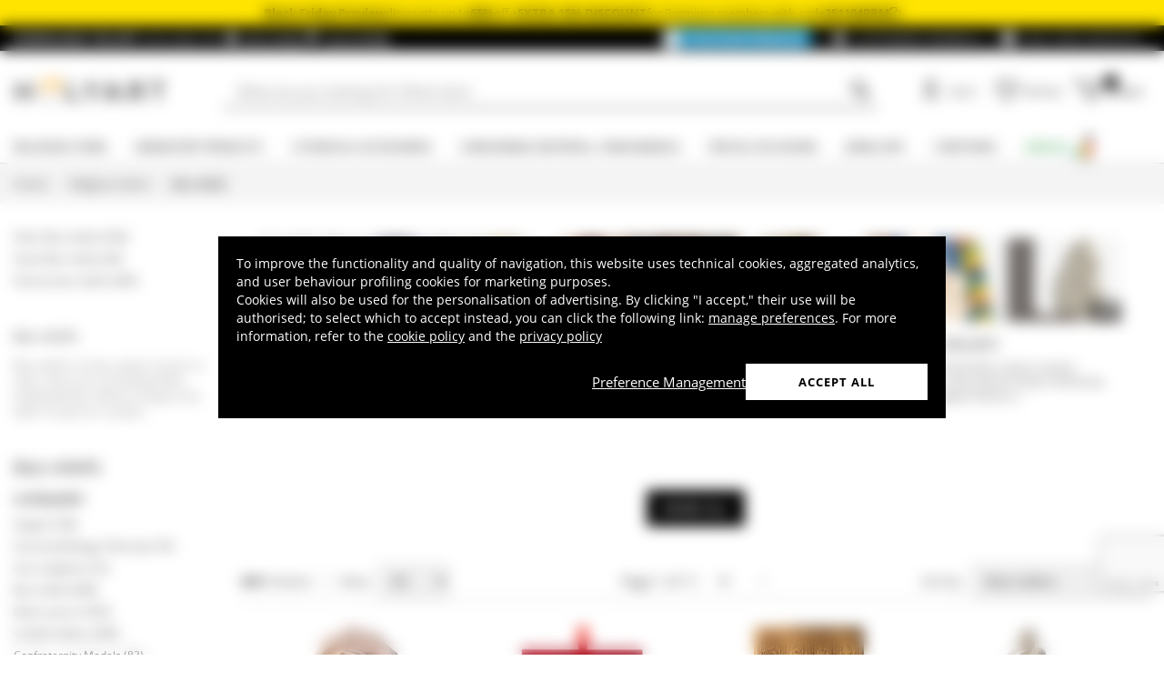

--- FILE ---
content_type: text/html; charset=utf-8
request_url: https://www.holyart.co.uk/religious-items/bas-reliefs
body_size: 57680
content:
<!DOCTYPE html><html lang="en-GB"><head><meta charSet="utf-8"/><link rel="preload" href="https://cdn-website.holyart.io/_next/static/assets/OpenSans-Bold.b42e8f99.woff2" as="font" type="font/woff2" crossorigin="anonymous"/><link rel="preload" href="https://cdn-website.holyart.io/_next/static/assets/OpenSans-SemiBold.a6f1c6b1.woff2" as="font" type="font/woff2" crossorigin="anonymous"/><link rel="preload" href="https://cdn-website.holyart.io/_next/static/assets/OpenSans-Regular.98f04fd8.woff2" as="font" type="font/woff2" crossorigin="anonymous"/><link rel="preload" href="https://cdn-website.holyart.io/_next/static/assets/OpenSans-CondensedBold.69c7aa11.woff2" as="font" type="font/woff2" crossorigin="anonymous"/><link rel="preload" href="https://cdn-website.holyart.io/_next/static/assets/icomoon.0541972f.ttf" as="font" type="font/ttf" crossorigin="anonymous"/><link rel="preconnect" href="https://media.holyart.it"/><link rel="preconnect" href="https://service.force.com"/><link rel="preconnect" href="https://statics.holyart.it"/><link rel="preconnect" href="https://cdn.evgnet.com"/><link rel="preconnect" href="https://dynamic.criteo.com"/><meta http-equiv="X-UA-Compatible" content="IE=edge,chrome=1"/><meta name="viewport" content="width=device-width, initial-scale=1.0, user-scalable=0, minimum-scale=1.0, maximum-scale=1.0"/><meta name="apple-itunes-app" content="app-id=1538602972, app-argument=holyart://listing?listingType=category&amp;listingParameter=108320"/><title>Bas-reliefs | online sales on HOLYART.co.uk</title><meta name="description" content="Holyart is the first shop that sells Bas-reliefs in Italy online only! Try for yourself the quality of Bas-reliefs from our catalog!"/><meta name="author" content="Holyart"/><link rel="canonical" href="https://www.holyart.co.uk/religious-items/bas-reliefs"/><meta name="apple-mobile-web-app-capable" content="yes"/><meta name="apple-mobile-web-app-status-bar-style" content="black"/><meta name="apple-touch-fullscreen" content="yes"/><meta name="application-name" content="Holyart"/><link rel="apple-touch-icon" sizes="57x57" href="https://statics.holyart.it/icon/apple-icon-57x57_8cc2aad437.png"/><link rel="apple-touch-icon" sizes="60x60" href="https://statics.holyart.it/icon/apple-icon-60x60_82d0c6ad3f.png"/><link rel="apple-touch-icon" sizes="72x72" href="https://statics.holyart.it/icon/apple-icon-72x72_58a504445e.png"/><link rel="apple-touch-icon" sizes="76x76" href="https://statics.holyart.it/icon/apple-icon-76x76_6ae9cf277f.png"/><link rel="apple-touch-icon" sizes="114x114" href="https://statics.holyart.it/icon/apple-icon-114x114_45408be2aa.png"/><link rel="apple-touch-icon" sizes="120x120" href="https://statics.holyart.it/icon/apple-icon-120x120_610823f625.png"/><link rel="apple-touch-icon" sizes="144x144" href="https://statics.holyart.it/icon/apple-icon-144x144_081d969364.png"/><link rel="apple-touch-icon" sizes="152x152" href="https://statics.holyart.it/icon/apple-icon-152x152_ac8cfaaae6.png"/><link rel="apple-touch-icon" sizes="180x180" href="https://statics.holyart.it/icon/apple-icon-180x180_2567e14de6.png"/><link rel="icon" type="image/png" sizes="192x192" href="https://statics.holyart.it/icon/android-icon-192x192_dc9bde22e3.png"/><link rel="icon" type="image/png" sizes="32x32" href="https://statics.holyart.it/icon/favicon-32x32_099b3ca6e3.png"/><link rel="icon" type="image/png" sizes="96x96" href="https://statics.holyart.it/icon/favicon-96x96_4fd47e2a0e.png"/><link rel="icon" type="image/png" sizes="16x16" href="https://statics.holyart.it/icon/favicon-16x16_dba0ad89c2.png"/><meta name="msapplication-TileColor" content="#ffffff"/><meta name="msapplication-TileImage" content="https://statics.holyart.it/icon/ms-icon-144x144_c24f8cb24a.png"/><meta name="theme-color" content="#ffffff"/><link rel="manifest" href="https://statics.holyart.it/icon/manifest_0a1995ef0d.json"/><link rel="alternate" hrefLang="it-IT" href="https://www.holyart.it/it/articoli-religiosi/bassorilievi"/><link rel="alternate" hrefLang="de-DE" href="https://www.holyart.de/devotionalien/basreliefs"/><link rel="alternate" hrefLang="es-ES" href="https://www.holyart.es/articulos-religiosos/bajorrelieves"/><link rel="alternate" hrefLang="fr-FR" href="https://www.holyart.fr/articles-religieux/bas-reliefs"/><link rel="alternate" hrefLang="en" href="https://www.holyart.com/religious-items/bas-reliefs"/><link rel="alternate" hrefLang="pl-PL" href="https://www.holyart.pl/artykuly-religijne/plaskorzezby"/><link rel="alternate" hrefLang="pt-PT" href="https://www.holyart.pt/artigos-religiosos/baixos-relevos"/><link rel="alternate" hrefLang="en-GB" href="https://www.holyart.co.uk/religious-items/bas-reliefs"/><link rel="preload" as="image" href="https://assets.holyart.it/images/BA002142/en/280/R/SN029782/CLOSEUP01_HD/h-89a259c2/our-lady-with-baby-jesus-bas-relief-in-natural-wood-of-valgardena.jpg"/><link rel="preload" as="image" href="https://assets.holyart.it/images/BA002237/en/280/R/SN093778/CLOSEUP01_HD/h-542adbd6/alloy-plate-with-holy-door-of-st.-peters-basilica-5x3-in.jpg"/><link rel="preload" as="image" href="https://assets.holyart.it/images/BA002225/en/280/A/SN091210/CLOSEUP01_HD/h-106e5d39/zinc-and-copper-alloy-relief-of-st.-john-paul-ii-5.5x4-in.jpg"/><link rel="preload" as="image" href="https://assets.holyart.it/images/BA002242/en/280/A/SN091205/CLOSEUP01_HD/h-abf2d16c/holy-door-of-the-shrine-of-the-blessed-virgin-of-the-rosary-of-pompeii-6x3-in.jpg"/><link rel="preload" as="image" href="https://assets.holyart.it/images/BG000644/en/280/A/SN090459/CLOSEUP01_HD/h-ef742244/holy-door-of-saint-mary-major-resin-with-bronze-finish-4.5x2.5-in.jpg"/><link rel="preload" as="image" href="https://assets.holyart.it/images/BG000614/en/280/A/SN090457/CLOSEUP01_HD/h-d2b2002f/tile-of-bronze-finished-resin-st.-pauls-holy-door-2.5x5-in.jpg"/><link rel="preload" as="image" href="https://assets.holyart.it/images/BG000157/en/280/A/SN023592/CLOSEUP01_HD/h-e532f243/the-last-dinner-painting-in-laminboard-with-refined-wooden-back-7-5x15-cm.jpg"/><link rel="preload" as="image" href="https://assets.holyart.it/images/BA002121/en/280/A/SN011284/CLOSEUP01_HD/h-f81ddff4/stock-bas-relief-mary-with-child-painted-resin.jpg"/><link rel="preload" as="image" href="https://assets.holyart.it/images/BE001064/en/280/R/SN058707/CLOSEUP01_HD/h-e8c6c056/wedding-in-cana-basrelief-bethleem-monastery.jpg"/><link rel="preload" as="image" href="https://assets.holyart.it/images/BG000651/en/280/A/SN090622/CLOSEUP01_HD/h-54d3e8e0/tree-of-life-jubilee-2025-artwork-with-silver-frame-5x7-in-valenti.jpg"/><meta name="next-head-count" content="57"/><script id="interaction-studio-splide" src="/js/splide414.min.js" defer=""></script><link rel="preload" href="https://cdn-website.holyart.io/_next/static/css/6916de3b10b20b7c.css" as="style"/><link rel="stylesheet" href="https://cdn-website.holyart.io/_next/static/css/6916de3b10b20b7c.css" data-n-g=""/><noscript data-n-css=""></noscript><script defer="" nomodule="" src="https://cdn-website.holyart.io/_next/static/chunks/polyfills-c67a75d1b6f99dc8.js"></script><script src="https://cdn-website.holyart.io/_next/static/chunks/webpack-8154cae09eaef970.js" defer=""></script><script src="https://cdn-website.holyart.io/_next/static/chunks/framework-f44ba79936f400b5.js" defer=""></script><script src="https://cdn-website.holyart.io/_next/static/chunks/main-7458fdfd316e6af6.js" defer=""></script><script src="https://cdn-website.holyart.io/_next/static/chunks/pages/_app-c90350bcd2699e69.js" defer=""></script><script src="https://cdn-website.holyart.io/_next/static/chunks/330-c1a64c97ebb53d9b.js" defer=""></script><script src="https://cdn-website.holyart.io/_next/static/chunks/9111-39f27b6446b55f6a.js" defer=""></script><script src="https://cdn-website.holyart.io/_next/static/chunks/6640-7df011e631cef256.js" defer=""></script><script src="https://cdn-website.holyart.io/_next/static/chunks/9145-e2cfc0630f518d73.js" defer=""></script><script src="https://cdn-website.holyart.io/_next/static/chunks/5889-5ab9dce48a88816f.js" defer=""></script><script src="https://cdn-website.holyart.io/_next/static/chunks/pages/category/%5B...path%5D-529232c86d2b7457.js" defer=""></script><script src="https://cdn-website.holyart.io/_next/static/0163eae/_buildManifest.js" defer=""></script><script src="https://cdn-website.holyart.io/_next/static/0163eae/_ssgManifest.js" defer=""></script></head><body><div id="__next" data-reactroot=""><div class="toast__context-container"></div><script id="risk-js" defer="" src="/js/risk.min.js"></script><noscript><img src="https://queue.simpleanalyticscdn.com/noscript.gif" alt="" referrerPolicy="no-referrer-when-downgrade"/></noscript><div id="layout" class="search-open"><header class="header"><div class="pre-header__wrapper"><div class="pre-header" style="color:#000000;background-color:#ffe400"><span class="copy-preheader"><strong>Black Friday Preview</strong> discounts up to <strong>65%</strong> off + <strong>EXTRA 15% DISCOUNT</strong> for Premium members with code <button class="copy-preheader__button"><strong data-copy="">251104PRM</strong><span class="icon icon-copy"></span></button></span></div><div class="container-fluid header-premium__container"><div class="d-flex header-premium__container align-items-center justify-content-between"><div class="d-flex align-items-center header-premium__text"><strong>Download the app</strong><span class="header-premium__hideable">Available on</span><div class="header-premium__app-link"><span class="icon icon-applestore"></span><a href="https://apps.apple.com/gb/app/holyart-religious-items/id1538602972?itsct=apps_box&amp;itscg=30200" rel="noopener noreferrer" target="_blank">App Store</a></div><div class="header-premium__app-link"><span class="icon icon-playstore"></span><a href="https://play.google.com/store/apps/details?id=com.pulcranet.holyart&amp;hl=en" rel="noopener noreferrer" target="_blank">Play Store</a></div></div><div class="header-premium__links"><a class="link--base header-premium__link" href="/premium"><span class="header-premium__link-custom">Discover Premium </span></a><a class="link--base header-premium__link" href="/customers-feedback"><span class="icon icon-addtowishlist"></span><span class="header-premium__link-text">Customers feedback</span></a><div class="header-premium__link"><span class="icon icon-help-alt"></span><a class="header-premium__link-text" target="_blank" rel="noreferrer" href="https://support.holyart.co.uk">Help and contacts</a></div></div></div></div></div><div class="header-main"><div class="container-fluid"><div class="header-main__container"><div class="header-main__hamburger"><span class="icon icon-hamburger_menu"></span></div><div class="header-main__logo"><a class="link--base" href="/"><img height="33" width="170" src="[data-uri]" alt="Holyart.it - Arte Sacra e Articoli Religiosi"/></a></div><div class="header-main__services"><div class="header-main__search"><div class="header-main__search-input"><input type="search" placeholder="What are you looking for? Write here!" value="" autoComplete="off"/><button aria-label="Search"><span class="icon icon-search"></span></button></div></div><nav class="header-main__nav"><ul class="header-main__nav-list"><li class="header-main__nav-item"><span aria-label="Log in" type="button" aria-haspopup="dialog" aria-expanded="false" aria-controls="" data-state="closed" data-slot="popover-trigger" class="outline-none focus:outline-none"><span class="block header-main__nav-button"><span class="icon icon-user"></span><span class="header-main__nav-label">Log in</span></span></span></li><li class="header-main__nav-item header-main__nav-item--wishlists"><a class="link--base header-main__nav-link !no-underline !hover:opacity-10" href="/wishlists"><div class="header-main__nav-icon"><span class="icon icon-heart-stroke"></span></div><span class="header-main__nav-label">Wishlist</span></a></li><li class="header-main__nav-item"><button type="button" class="outline-none focus:outline-none header-main__nav-link hover:no-underline" aria-haspopup="dialog" aria-expanded="false" aria-controls="" data-state="closed" data-slot="popover-trigger"><div class="header-main__nav-icon"><span class="icon icon-cart"></span><div class="header-main__cart-amount"></div></div><span class="header-main__nav-label">Basket</span></button></li></ul></nav></div></div></div><div class="header-main__search-bar-wrapper" id="search-bar"><div class="header-main__search-bar"><div class="header-main__search-input"><input type="search" placeholder="What are you looking for? Write here!" value="" autoComplete="off"/><button aria-label="Search"><span class="icon icon-search"></span></button></div></div></div></div><div class="header-categories"><div class="container-fluid"><nav><ul class="header-categories__list"><li class="header-categories__item header-categories__item-108217"><a class="link--base header-categories__link header-categories__arrow-dispatch" href="/religious-items">Religious items</a><div class="header-categories__menu"><div class="container-fluid"><div class="row"><span class="header-category__title">Religious items</span></div><div class="row no-gutters"><div class="col-sm-9"><ul class="row no-gutters"><li class="col-sm-3 header-category__col"><ul><li class="header-category__item"><a class="link--base link header-category__link" href="/religious-items/angels">Angels</a></li><li class="header-category__item"><a class="link--base link header-category__link" href="/religious-items/aurea-by-bottega-tifernate">Aurea by Bottega Tifernate</a></li><li class="header-category__item"><a class="link--base link header-category__link" href="/religious-items/azur-loppiano">Azur Loppiano</a></li><li class="header-category__item"><a class="link--base link header-category__link" href="/religious-items/bas-reliefs">Bas-reliefs</a></li><li class="header-category__item"><a class="link--base link header-category__link" href="/religious-items/book-covers">Book covers</a></li><li class="header-category__item"><a class="link--base link header-category__link" href="/religious-items/candle-holders">Candle holders</a></li><li class="header-category__item"><a class="link--base link header-category__link" href="/religious-items/confraternity-medals">Confraternity Medals</a></li><li class="header-category__item"><a class="link--base link header-category__link" href="/religious-items/crowns-and-halos-for-religious-statues">Crowns and halos for religious statues</a></li><li class="header-category__item"><a class="link--base link header-category__link" href="/religious-items/crucifixes-crosses">Crucifixes &amp; crosses</a></li></ul></li><li class="col-sm-4 header-category__col"><ul><li class="header-category__item"><a class="link--base link header-category__link" href="/religious-items/decalcomania">Decalcomania</a></li><li class="header-category__item"><a class="link--base link header-category__link" href="/religious-items/ex-voto">Ex-Voto</a></li><li class="header-category__item"><a class="link--base link header-category__link" href="/religious-items/funeral-products">Funeral products</a></li><li class="header-category__item"><a class="link--base link header-category__link" href="/religious-items/greeting-cards-and-holy-cards">Greeting cards and holy cards</a></li><li class="header-category__item"><a class="link--base link header-category__link" href="/religious-items/incense-burners">Incense burners</a></li><li class="header-category__item"><a class="link--base link header-category__link" href="/religious-items/key-rings">Key Rings</a></li><li class="header-category__item"><a class="link--base link header-category__link" href="/religious-items/lecterns-and-book-stands">Lecterns and book stands</a></li><li class="header-category__item"><a class="link--base link header-category__link" href="/religious-items/paintings-printings-illuminated-manuscripts">Paintings, printings, illuminated manuscripts</a></li><li class="header-category__item"><a class="link--base link header-category__link" href="/religious-items/religious-dvds">Religious DVDs</a></li></ul></li><li class="col-sm-3 header-category__col"><ul><li class="header-category__item"><a class="link--base link header-category__link" href="/religious-items/religious-favours-and-gift-ideas">Religious Favours and Gift Ideas</a></li><li class="header-category__item"><a class="link--base link header-category__link" href="/religious-items/religious-magnets">Religious Magnets</a></li><li class="header-category__item"><a class="link--base link header-category__link" href="/religious-items/rosary-beads-and-rosary-cases">Rosary beads and rosary cases</a></li><li class="header-category__item"><a class="link--base link header-category__link" href="/religious-items/sacred-icons">Sacred Icons</a></li><li class="header-category__item"><a class="link--base link header-category__link" href="/religious-items/sacred-books">Sacred books</a></li><li class="header-category__item"><a class="link--base link header-category__link" href="/religious-items/statues">Statues</a></li><li class="header-category__item"><a class="link--base link header-category__link" href="/religious-items/tapestries">Tapestries</a></li><li class="header-category__item"><a class="link--base link header-category__link" href="/religious-items/white-ceramic-from-centro-ave">White ceramic from Centro Ave</a></li><li class="header-category__item"><a class="link--base link header-category__link" href="/religious-items/willow-tree-jim-shore">Willow Tree - Jim Shore</a></li></ul></li></ul></div><div class="col.sm-3"><span style="box-sizing:border-box;display:inline-block;overflow:hidden;width:initial;height:initial;background:none;opacity:1;border:0;margin:0;padding:0;position:relative;max-width:100%"><span style="box-sizing:border-box;display:block;width:initial;height:initial;background:none;opacity:1;border:0;margin:0;padding:0;max-width:100%"><img style="display:block;max-width:100%;width:initial;height:initial;background:none;opacity:1;border:0;margin:0;padding:0" alt="" aria-hidden="true" src="data:image/svg+xml,%3csvg%20xmlns=%27http://www.w3.org/2000/svg%27%20version=%271.1%27%20width=%27270%27%20height=%27270%27/%3e"/></span><img alt="Religious items" src="[data-uri]" decoding="async" data-nimg="intrinsic" style="position:absolute;top:0;left:0;bottom:0;right:0;box-sizing:border-box;padding:0;border:none;margin:auto;display:block;width:0;height:0;min-width:100%;max-width:100%;min-height:100%;max-height:100%"/><noscript><img alt="Religious items" src="https://assets.holyart.it/menu/108217.jpg" decoding="async" data-nimg="intrinsic" style="position:absolute;top:0;left:0;bottom:0;right:0;box-sizing:border-box;padding:0;border:none;margin:auto;display:block;width:0;height:0;min-width:100%;max-width:100%;min-height:100%;max-height:100%" loading="lazy"/></noscript></span></div></div></div></div></li><li class="header-categories__item header-categories__item-108218"><a class="link--base header-categories__link header-categories__arrow-dispatch" href="/monastery-products">Monastery Products</a><div class="header-categories__menu"><div class="container-fluid"><div class="row"><span class="header-category__title">Monastery Products</span></div><div class="row no-gutters"><div class="col-sm-9"><ul class="row no-gutters"><li class="col-sm-3 header-category__col"><ul><li class="header-category__item"><a class="link--base link header-category__link" href="/monastery-products/chocolate">Chocolate</a></li><li class="header-category__item"><a class="link--base link header-category__link" href="/monastery-products/cosmetics-essential-oils">Cosmetics - essential oils</a></li><li class="header-category__item"><a class="link--base link header-category__link" href="/monastery-products/extra-virgin-olive-oils-and-condiments">Extra virgin olive oils and condiments</a></li><li class="header-category__item"><a class="link--base link header-category__link" href="/monastery-products/jams-and-marmalades">Jams and Marmalades</a></li></ul></li><li class="col-sm-4 header-category__col"><ul><li class="header-category__item"><a class="link--base link header-category__link" href="/monastery-products/liqueurs-grappa-and-digestifs">Liqueurs, Grappa and Digestifs</a></li><li class="header-category__item"><a class="link--base link header-category__link" href="/monastery-products/natural-remedies">Natural Remedies</a></li><li class="header-category__item"><a class="link--base link header-category__link" href="/monastery-products/products-from-the-hive">Products from the hive</a></li><li class="header-category__item"><a class="link--base link header-category__link" href="/monastery-products/red-and-white-wines">Red and white wines</a></li></ul></li><li class="col-sm-3 header-category__col"><ul><li class="header-category__item"><a class="link--base link header-category__link" href="/monastery-products/sweets-and-candies">Sweets and candies</a></li><li class="header-category__item"><a class="link--base link header-category__link" href="/monastery-products/teas-and-brews">Teas and Brews</a></li><li class="header-category__item"><a class="link--base link header-category__link" href="/monastery-products/trappist-beer-and-abbey-beer">Trappist beer and Abbey beer</a></li></ul></li></ul></div><div class="col.sm-3"><span style="box-sizing:border-box;display:inline-block;overflow:hidden;width:initial;height:initial;background:none;opacity:1;border:0;margin:0;padding:0;position:relative;max-width:100%"><span style="box-sizing:border-box;display:block;width:initial;height:initial;background:none;opacity:1;border:0;margin:0;padding:0;max-width:100%"><img style="display:block;max-width:100%;width:initial;height:initial;background:none;opacity:1;border:0;margin:0;padding:0" alt="" aria-hidden="true" src="data:image/svg+xml,%3csvg%20xmlns=%27http://www.w3.org/2000/svg%27%20version=%271.1%27%20width=%27270%27%20height=%27270%27/%3e"/></span><img alt="Monastery Products" src="[data-uri]" decoding="async" data-nimg="intrinsic" style="position:absolute;top:0;left:0;bottom:0;right:0;box-sizing:border-box;padding:0;border:none;margin:auto;display:block;width:0;height:0;min-width:100%;max-width:100%;min-height:100%;max-height:100%"/><noscript><img alt="Monastery Products" src="https://assets.holyart.it/menu/108218.jpg" decoding="async" data-nimg="intrinsic" style="position:absolute;top:0;left:0;bottom:0;right:0;box-sizing:border-box;padding:0;border:none;margin:auto;display:block;width:0;height:0;min-width:100%;max-width:100%;min-height:100%;max-height:100%" loading="lazy"/></noscript></span></div></div></div></div></li><li class="header-categories__item header-categories__item-104"><a class="link--base header-categories__link header-categories__arrow-dispatch" href="/liturgical-accessories">Liturgical Accessories</a><div class="header-categories__menu"><div class="container-fluid"><div class="row"><span class="header-category__title">Liturgical Accessories</span></div><div class="row no-gutters"><div class="col-sm-9"><ul class="row no-gutters"><li class="col-sm-3 header-category__col"><ul><li class="header-category__item"><a class="link--base link header-category__link" href="/liturgical-accessories/altar-bells">Altar bells</a></li><li class="header-category__item"><a class="link--base link header-category__link" href="/liturgical-accessories/baptismal-sets-and-holy-oil-stocks">Baptismal sets and Holy oil stocks</a></li><li class="header-category__item"><a class="link--base link header-category__link" href="/liturgical-accessories/bishops-items">Bishop&#x27;s items</a></li><li class="header-category__item"><a class="link--base link header-category__link" href="/liturgical-accessories/blessing-items">Blessing items</a></li><li class="header-category__item"><a class="link--base link header-category__link" href="/liturgical-accessories/candlesticks-candleholders-candelabra">Candlesticks, candleholders, candelabra</a></li><li class="header-category__item"><a class="link--base link header-category__link" href="/liturgical-accessories/chalices-ciboria-patens">Chalices Ciboria Patens</a></li><li class="header-category__item"><a class="link--base link header-category__link" href="/liturgical-accessories/church-furnishings">Church furnishings</a></li><li class="header-category__item"><a class="link--base link header-category__link" href="/liturgical-accessories/contemporary-design-liturgical-accessories">Contemporary design liturgical accessories</a></li></ul></li><li class="col-sm-4 header-category__col"><ul><li class="header-category__item"><a class="link--base link header-category__link" href="/liturgical-accessories/cruets">Cruets</a></li><li class="header-category__item"><a class="link--base link header-category__link" href="/liturgical-accessories/ecclesiastical-tailoring">Ecclesiastical Tailoring</a></li><li class="header-category__item"><a class="link--base link header-category__link" href="/liturgical-accessories/ewers-and-basins">Ewers and Basins</a></li><li class="header-category__item"><a class="link--base link header-category__link" href="/liturgical-accessories/hosts-moulds">Hosts Moulds</a></li><li class="header-category__item"><a class="link--base link header-category__link" href="/liturgical-accessories/lamps-and-lanterns">Lamps and lanterns</a></li><li class="header-category__item"><a class="link--base link header-category__link" href="/liturgical-accessories/monstrances-chapel-monstrance-reliquaries-thabors">Monstrances, Chapel monstrance, Reliquaries, Thabors</a></li><li class="header-category__item"><a class="link--base link header-category__link" href="/liturgical-accessories/priest-vestments">Priest Vestments</a></li><li class="header-category__item"><a class="link--base link header-category__link" href="/liturgical-accessories/procession">Procession</a></li></ul></li><li class="col-sm-3 header-category__col"><ul><li class="header-category__item"><a class="link--base link header-category__link" href="/liturgical-accessories/protection-and-safety-devices">Protection and Safety Devices</a></li><li class="header-category__item"><a class="link--base link header-category__link" href="/liturgical-accessories/pyxes-and-burses">Pyxes and Burses</a></li><li class="header-category__item"><a class="link--base link header-category__link" href="/liturgical-accessories/sanctuary-lamps-and-candles">Sanctuary lamps and candles</a></li><li class="header-category__item"><a class="link--base link header-category__link" href="/liturgical-accessories/thuribles-and-boats">Thuribles and boats</a></li><li class="header-category__item"><a class="link--base link header-category__link" href="/liturgical-accessories/travel-mass-kits">Travel Mass kits</a></li><li class="header-category__item"><a class="link--base link header-category__link" href="/liturgical-accessories/various-products">Various Products</a></li><li class="header-category__item"><a class="link--base link header-category__link" href="/liturgical-accessories/vestments-altar-linens-and-lectern-covers">Vestments, Altar linens and Lectern covers</a></li></ul></li></ul></div><div class="col.sm-3"><span style="box-sizing:border-box;display:inline-block;overflow:hidden;width:initial;height:initial;background:none;opacity:1;border:0;margin:0;padding:0;position:relative;max-width:100%"><span style="box-sizing:border-box;display:block;width:initial;height:initial;background:none;opacity:1;border:0;margin:0;padding:0;max-width:100%"><img style="display:block;max-width:100%;width:initial;height:initial;background:none;opacity:1;border:0;margin:0;padding:0" alt="" aria-hidden="true" src="data:image/svg+xml,%3csvg%20xmlns=%27http://www.w3.org/2000/svg%27%20version=%271.1%27%20width=%27270%27%20height=%27270%27/%3e"/></span><img alt="Liturgical Accessories" src="[data-uri]" decoding="async" data-nimg="intrinsic" style="position:absolute;top:0;left:0;bottom:0;right:0;box-sizing:border-box;padding:0;border:none;margin:auto;display:block;width:0;height:0;min-width:100%;max-width:100%;min-height:100%;max-height:100%"/><noscript><img alt="Liturgical Accessories" src="https://assets.holyart.it/menu/104.jpg" decoding="async" data-nimg="intrinsic" style="position:absolute;top:0;left:0;bottom:0;right:0;box-sizing:border-box;padding:0;border:none;margin:auto;display:block;width:0;height:0;min-width:100%;max-width:100%;min-height:100%;max-height:100%" loading="lazy"/></noscript></span></div></div></div></div></li><li class="header-categories__item header-categories__item-105"><a class="link--base header-categories__link header-categories__arrow-dispatch" href="/consumable-material-consumables">Consumable material, consumables</a><div class="header-categories__menu"><div class="container-fluid"><div class="row"><span class="header-category__title">Consumable material, consumables</span></div><div class="row no-gutters"><div class="col-sm-9"><ul class="row no-gutters"><li class="col-sm-3 header-category__col"><ul><li class="header-category__item"><a class="link--base link header-category__link" href="/consumable-material-consumables/altar-wine-wine-for-eucharist">Altar wine, wine for Eucharist</a></li><li class="header-category__item"><a class="link--base link header-category__link" href="/consumable-material-consumables/candles-large-candles">Candles, large candles</a></li><li class="header-category__item"><a class="link--base link header-category__link" href="/consumable-material-consumables/communion-bread-and-hosts">Communion bread and hosts</a></li></ul></li><li class="col-sm-4 header-category__col"><ul><li class="header-category__item"><a class="link--base link header-category__link" href="/consumable-material-consumables/incense-charcoals">Incense charcoals</a></li><li class="header-category__item"><a class="link--base link header-category__link" href="/consumable-material-consumables/incense-samples">Incense samples</a></li><li class="header-category__item"><a class="link--base link header-category__link" href="/consumable-material-consumables/incenses">Incenses</a></li></ul></li><li class="col-sm-3 header-category__col"><ul><li class="header-category__item"><a class="link--base link header-category__link" href="/consumable-material-consumables/lamp-liquid-wax">Lamp liquid wax</a></li><li class="header-category__item"><a class="link--base link header-category__link" href="/consumable-material-consumables/votive-candles">Votive candles</a></li></ul></li></ul></div><div class="col.sm-3"><span style="box-sizing:border-box;display:inline-block;overflow:hidden;width:initial;height:initial;background:none;opacity:1;border:0;margin:0;padding:0;position:relative;max-width:100%"><span style="box-sizing:border-box;display:block;width:initial;height:initial;background:none;opacity:1;border:0;margin:0;padding:0;max-width:100%"><img style="display:block;max-width:100%;width:initial;height:initial;background:none;opacity:1;border:0;margin:0;padding:0" alt="" aria-hidden="true" src="data:image/svg+xml,%3csvg%20xmlns=%27http://www.w3.org/2000/svg%27%20version=%271.1%27%20width=%27270%27%20height=%27270%27/%3e"/></span><img alt="Consumable material, consumables" src="[data-uri]" decoding="async" data-nimg="intrinsic" style="position:absolute;top:0;left:0;bottom:0;right:0;box-sizing:border-box;padding:0;border:none;margin:auto;display:block;width:0;height:0;min-width:100%;max-width:100%;min-height:100%;max-height:100%"/><noscript><img alt="Consumable material, consumables" src="https://assets.holyart.it/menu/105.jpg" decoding="async" data-nimg="intrinsic" style="position:absolute;top:0;left:0;bottom:0;right:0;box-sizing:border-box;padding:0;border:none;margin:auto;display:block;width:0;height:0;min-width:100%;max-width:100%;min-height:100%;max-height:100%" loading="lazy"/></noscript></span></div></div></div></div></li><li class="header-categories__item header-categories__item-108221"><a class="link--base header-categories__link header-categories__arrow-dispatch" href="/special-occasions">Special Occasions</a><div class="header-categories__menu"><div class="container-fluid"><div class="row"><span class="header-category__title">Special Occasions</span></div><div class="row no-gutters"><div class="col-sm-9"><ul class="row no-gutters"><li class="col-sm-3 header-category__col"><ul><li class="header-category__item"><a class="link--base link header-category__link" href="/special-occasions/baptism">Baptism</a></li><li class="header-category__item"><a class="link--base link header-category__link" href="/special-occasions/benedict-xvi">Benedict XVI</a></li><li class="header-category__item"><a class="link--base link header-category__link" href="/special-occasions/carlo-acutis">Carlo Acutis</a></li><li class="header-category__item"><a class="link--base link header-category__link" href="/special-occasions/confirmation">Confirmation</a></li><li class="header-category__item"><a class="link--base link header-category__link" href="/special-occasions/easter-creche">Easter Creche</a></li><li class="header-category__item"><a class="link--base link header-category__link" href="/special-occasions/easter-and-lent">Easter</a></li><li class="header-category__item"><a class="link--base link header-category__link" href="/special-occasions/gifts-for-first-communion">Gifts for First Communion</a></li></ul></li><li class="col-sm-4 header-category__col"><ul><li class="header-category__item"><a class="link--base link header-category__link" href="/special-occasions/holy-communion">Holy Communion</a></li><li class="header-category__item"><a class="link--base link header-category__link" href="/special-occasions/john-paul-ii">John Paul II</a></li><li class="header-category__item"><a class="link--base link header-category__link" href="/special-occasions/our-lady-of-fatima">Our Lady of Fatima</a></li><li class="header-category__item"><a class="link--base link header-category__link" href="/special-occasions/our-lady-of-lourdes">Our Lady of Lourdes</a></li><li class="header-category__item"><a class="link--base link header-category__link" href="/special-occasions/our-lady-of-medjugorje">Our Lady of Medjugorje</a></li><li class="header-category__item"><a class="link--base link header-category__link" href="/special-occasions/padre-pio">Padre Pio</a></li><li class="header-category__item"><a class="link--base link header-category__link" href="/special-occasions/pier-giorgio-frassati">Pier Giorgio Frassati</a></li></ul></li><li class="col-sm-3 header-category__col"><ul><li class="header-category__item"><a class="link--base link header-category__link" href="/special-occasions/pope-francis">Pope Francis</a></li><li class="header-category__item"><a class="link--base link header-category__link" href="/special-occasions/saint-benedict">Saint Benedict</a></li><li class="header-category__item"><a class="link--base link header-category__link" href="/special-occasions/saint-francis-of-assisi">Saint Francis of Assisi</a></li><li class="header-category__item"><a class="link--base link header-category__link" href="/special-occasions/saint-joseph">Saint Joseph</a></li><li class="header-category__item"><a class="link--base link header-category__link" href="/special-occasions/st.-valentines-day">St. Valentine&#x27;s Day</a></li><li class="header-category__item"><a class="link--base link header-category__link" href="/special-occasions/wedding">Wedding</a></li></ul></li></ul></div><div class="col.sm-3"><span style="box-sizing:border-box;display:inline-block;overflow:hidden;width:initial;height:initial;background:none;opacity:1;border:0;margin:0;padding:0;position:relative;max-width:100%"><span style="box-sizing:border-box;display:block;width:initial;height:initial;background:none;opacity:1;border:0;margin:0;padding:0;max-width:100%"><img style="display:block;max-width:100%;width:initial;height:initial;background:none;opacity:1;border:0;margin:0;padding:0" alt="" aria-hidden="true" src="data:image/svg+xml,%3csvg%20xmlns=%27http://www.w3.org/2000/svg%27%20version=%271.1%27%20width=%27270%27%20height=%27270%27/%3e"/></span><img alt="Special Occasions" src="[data-uri]" decoding="async" data-nimg="intrinsic" style="position:absolute;top:0;left:0;bottom:0;right:0;box-sizing:border-box;padding:0;border:none;margin:auto;display:block;width:0;height:0;min-width:100%;max-width:100%;min-height:100%;max-height:100%"/><noscript><img alt="Special Occasions" src="https://assets.holyart.it/menu/108221.jpg" decoding="async" data-nimg="intrinsic" style="position:absolute;top:0;left:0;bottom:0;right:0;box-sizing:border-box;padding:0;border:none;margin:auto;display:block;width:0;height:0;min-width:100%;max-width:100%;min-height:100%;max-height:100%" loading="lazy"/></noscript></span></div></div></div></div></li><li class="header-categories__item header-categories__item-108589"><a class="link--base header-categories__link header-categories__arrow-dispatch" href="/jewellery">Jewellery</a><div class="header-categories__menu"><div class="container-fluid"><div class="row"><span class="header-category__title">Jewellery</span></div><div class="row no-gutters"><div class="col-sm-9"><ul class="row no-gutters"><li class="col-sm-3 header-category__col"><ul><li class="header-category__item"><a class="link--base link header-category__link" href="/jewellery/catholic-medals">Catholic Medals</a></li><li class="header-category__item"><a class="link--base link header-category__link" href="/jewellery/christian-bracelets">Christian Bracelets</a></li><li class="header-category__item"><a class="link--base link header-category__link" href="/jewellery/christian-necklaces">Christian Necklaces</a></li></ul></li><li class="col-sm-4 header-category__col"><ul><li class="header-category__item"><a class="link--base link header-category__link" href="/jewellery/christian-rings">Christian Rings</a></li><li class="header-category__item"><a class="link--base link header-category__link" href="/jewellery/collections">Collections</a></li><li class="header-category__item"><a class="link--base link header-category__link" href="/jewellery/religious-earrings">Religious Earrings</a></li></ul></li><li class="col-sm-3 header-category__col"><ul><li class="header-category__item"><a class="link--base link header-category__link" href="/jewellery/religious-pendants-scapulars-and-brooches">Religious Pendants, Scapulars and Brooches</a></li><li class="header-category__item"><a class="link--base link header-category__link" href="/jewellery/wristwatch">Wristwatch</a></li></ul></li></ul></div><div class="col.sm-3"><span style="box-sizing:border-box;display:inline-block;overflow:hidden;width:initial;height:initial;background:none;opacity:1;border:0;margin:0;padding:0;position:relative;max-width:100%"><span style="box-sizing:border-box;display:block;width:initial;height:initial;background:none;opacity:1;border:0;margin:0;padding:0;max-width:100%"><img style="display:block;max-width:100%;width:initial;height:initial;background:none;opacity:1;border:0;margin:0;padding:0" alt="" aria-hidden="true" src="data:image/svg+xml,%3csvg%20xmlns=%27http://www.w3.org/2000/svg%27%20version=%271.1%27%20width=%27270%27%20height=%27270%27/%3e"/></span><img alt="Jewellery" src="[data-uri]" decoding="async" data-nimg="intrinsic" style="position:absolute;top:0;left:0;bottom:0;right:0;box-sizing:border-box;padding:0;border:none;margin:auto;display:block;width:0;height:0;min-width:100%;max-width:100%;min-height:100%;max-height:100%"/><noscript><img alt="Jewellery" src="https://assets.holyart.it/menu/108589.jpg" decoding="async" data-nimg="intrinsic" style="position:absolute;top:0;left:0;bottom:0;right:0;box-sizing:border-box;padding:0;border:none;margin:auto;display:block;width:0;height:0;min-width:100%;max-width:100%;min-height:100%;max-height:100%" loading="lazy"/></noscript></span></div></div></div></div></li><li class="header-categories__item header-categories__item-108375"><a class="link--base header-categories__link header-categories__arrow-dispatch" href="/christmas">Christmas</a><div class="header-categories__menu"><div class="container-fluid"><div class="row"><span class="header-category__title">Christmas</span></div><div class="row no-gutters"><div class="col-sm-9"><ul class="row no-gutters"><li class="col-sm-3 header-category__col"><ul><li class="header-category__item"><a class="link--base link header-category__link" href="/christmas/advent">Advent</a></li><li class="header-category__item"><a class="link--base link header-category__link" href="/christmas/animals-for-nativity-scene">Animals for Nativity Scene</a></li><li class="header-category__item"><a class="link--base link header-category__link" href="/christmas/animated-nativity-scenes">Animated Nativity Scenes</a></li><li class="header-category__item"><a class="link--base link header-category__link" href="/christmas/baby-jesus-figurines">Baby Jesus figurines</a></li><li class="header-category__item"><a class="link--base link header-category__link" href="/christmas/christmas-home-decorations">Christmas home decorations</a></li><li class="header-category__item"><a class="link--base link header-category__link" href="/christmas/christmas-lights">Christmas lights</a></li></ul></li><li class="col-sm-4 header-category__col"><ul><li class="header-category__item"><a class="link--base link header-category__link" href="/christmas/christmas-music-box">Christmas music box</a></li><li class="header-category__item"><a class="link--base link header-category__link" href="/christmas/christmas-snow-globes">Christmas snow globes</a></li><li class="header-category__item"><a class="link--base link header-category__link" href="/christmas/christmas-tree-decorations">Christmas tree decorations</a></li><li class="header-category__item"><a class="link--base link header-category__link" href="/christmas/christmas-trees">Christmas trees</a></li><li class="header-category__item"><a class="link--base link header-category__link" href="/christmas/christmas-villages-sets">Christmas villages sets</a></li><li class="header-category__item"><a class="link--base link header-category__link" href="/christmas/commercial-and-connectable-christmas-lights">Commercial and connectable Christmas lights</a></li></ul></li><li class="col-sm-3 header-category__col"><ul><li class="header-category__item"><a class="link--base link header-category__link" href="/christmas/nativity-scene-figurines">Nativity Scene figurines</a></li><li class="header-category__item"><a class="link--base link header-category__link" href="/christmas/nativity-settings">Nativity Settings</a></li><li class="header-category__item"><a class="link--base link header-category__link" href="/christmas/nativity-scene-accessories">Nativity scene accessories</a></li><li class="header-category__item"><a class="link--base link header-category__link" href="/christmas/nativity-scenes">Nativity scenes</a></li><li class="header-category__item"><a class="link--base link header-category__link" href="/christmas/nativity-sets">Nativity sets</a></li><li class="header-category__item"><a class="link--base link header-category__link" href="/christmas/sustainable-christmas">Sustainable Christmas</a></li></ul></li></ul></div><div class="col.sm-3"><span style="box-sizing:border-box;display:inline-block;overflow:hidden;width:initial;height:initial;background:none;opacity:1;border:0;margin:0;padding:0;position:relative;max-width:100%"><span style="box-sizing:border-box;display:block;width:initial;height:initial;background:none;opacity:1;border:0;margin:0;padding:0;max-width:100%"><img style="display:block;max-width:100%;width:initial;height:initial;background:none;opacity:1;border:0;margin:0;padding:0" alt="" aria-hidden="true" src="data:image/svg+xml,%3csvg%20xmlns=%27http://www.w3.org/2000/svg%27%20version=%271.1%27%20width=%27270%27%20height=%27270%27/%3e"/></span><img alt="Christmas" src="[data-uri]" decoding="async" data-nimg="intrinsic" style="position:absolute;top:0;left:0;bottom:0;right:0;box-sizing:border-box;padding:0;border:none;margin:auto;display:block;width:0;height:0;min-width:100%;max-width:100%;min-height:100%;max-height:100%"/><noscript><img alt="Christmas" src="https://assets.holyart.it/menu/108375.jpg" decoding="async" data-nimg="intrinsic" style="position:absolute;top:0;left:0;bottom:0;right:0;box-sizing:border-box;padding:0;border:none;margin:auto;display:block;width:0;height:0;min-width:100%;max-width:100%;min-height:100%;max-height:100%" loading="lazy"/></noscript></span></div></div></div></div></li><li class="header-categories__item header-categories__item-108480"><a class="link--base header-categories__link header-categories__arrow-dispatch" href="/jubilee-2025-pilgrims-of-hope">Jubilee<span class="icon-giubileo"><span class="path1"></span><span class="path2"></span><span class="path3"></span><span class="path4"></span><span class="path5"></span><span class="path6"></span><span class="path7"></span><span class="path8"></span><span class="path9"></span><span class="path10"></span><span class="path11"></span><span class="path12"></span><span class="path13"></span><span class="path14"></span><span class="path15"></span><span class="path16"></span></span></a><div class="header-categories__menu"><div class="container-fluid"><div class="row"><span class="header-category__title">Jubilee</span></div><div class="row no-gutters"><div class="col-sm-9"><ul class="row no-gutters"><li class="col-sm-3 header-category__col"><ul><li class="header-category__item"><a class="link--base link header-category__link" href="/jubilee-2025-pilgrims-of-hope/articles-for-churches-and-liturgy-jubilee-2025">Articles for Churches and Liturgy Jubilee 2025</a></li><li class="header-category__item"><a class="link--base link header-category__link" href="/jubilee-2025-pilgrims-of-hope/jewels-of-the-jubilee-2025">Jewels of the Jubilee 2025</a></li><li class="header-category__item"><a class="link--base link header-category__link" href="/jubilee-2025-pilgrims-of-hope/jubilee-2025-gadgets-and-souvenirs">Jubilee 2025 Gadgets and Souvenirs</a></li></ul></li><li class="col-sm-4 header-category__col"><ul><li class="header-category__item"><a class="link--base link header-category__link" href="/jubilee-2025-pilgrims-of-hope/jubilee-2025-outlet">Jubilee 2025 Outlet</a></li><li class="header-category__item"><a class="link--base link header-category__link" href="/jubilee-2025-pilgrims-of-hope/jubilee-2025-vestments">Jubilee 2025 Vestments</a></li><li class="header-category__item"><a class="link--base link header-category__link" href="/jubilee-2025-pilgrims-of-hope/luce-official-mascot-of-the-2025-jubilee">Luce Official Mascot of the 2025 Jubilee</a></li></ul></li><li class="col-sm-3 header-category__col"><ul><li class="header-category__item"><a class="link--base link header-category__link" href="/jubilee-2025-pilgrims-of-hope/pilgrim-kit-and-jubilee-gadget-2025">Pilgrim Kit and Jubilee Gadget 2025</a></li></ul></li></ul></div><div class="col.sm-3"><span style="box-sizing:border-box;display:inline-block;overflow:hidden;width:initial;height:initial;background:none;opacity:1;border:0;margin:0;padding:0;position:relative;max-width:100%"><span style="box-sizing:border-box;display:block;width:initial;height:initial;background:none;opacity:1;border:0;margin:0;padding:0;max-width:100%"><img style="display:block;max-width:100%;width:initial;height:initial;background:none;opacity:1;border:0;margin:0;padding:0" alt="" aria-hidden="true" src="data:image/svg+xml,%3csvg%20xmlns=%27http://www.w3.org/2000/svg%27%20version=%271.1%27%20width=%27270%27%20height=%27270%27/%3e"/></span><img alt="Jubilee" src="[data-uri]" decoding="async" data-nimg="intrinsic" style="position:absolute;top:0;left:0;bottom:0;right:0;box-sizing:border-box;padding:0;border:none;margin:auto;display:block;width:0;height:0;min-width:100%;max-width:100%;min-height:100%;max-height:100%"/><noscript><img alt="Jubilee" src="https://assets.holyart.it/menu/108480.jpg" decoding="async" data-nimg="intrinsic" style="position:absolute;top:0;left:0;bottom:0;right:0;box-sizing:border-box;padding:0;border:none;margin:auto;display:block;width:0;height:0;min-width:100%;max-width:100%;min-height:100%;max-height:100%" loading="lazy"/></noscript></span></div></div></div></div></li></ul></nav></div></div></header><main><div class="breadcrumb"><div class="container-fluid"><ol class="breadcrumb__list" itemscope="" itemType="http://schema.org/BreadcrumbList"><li itemProp="itemListElement" itemscope="" itemType="http://schema.org/ListItem"><a class="link--base" itemProp="item" href="/"><span itemProp="name">Home</span></a><meta itemProp="position" content="1"/></li><li itemProp="itemListElement" itemscope="" itemType="http://schema.org/ListItem"><a class="link--base" itemProp="item" href="/religious-items"><span itemProp="name">Religious items</span></a><meta itemProp="position" content="2"/></li><li itemProp="itemListElement" itemscope="" itemType="http://schema.org/ListItem"><span itemProp="name">Bas-reliefs</span><meta itemProp="position" content="3"/></li></ol></div></div><div class="container-fluid categories"><div class="d-flex flex-row categories__wrapper"><aside class="categories__side"><div class="categories__side-widget"><ul class="categories__side-list"><li><a class="link--base link categories__side-link" href="/religious-items/bas-reliefs/silver-bas-reliefs">Silver Bas-reliefs<!-- --> <!-- -->(334)</a></li><li><a class="link--base link categories__side-link" href="/religious-items/bas-reliefs/stone-bas-reliefs">Stone Bas-reliefs<!-- --> <!-- -->(44)</a></li><li><a class="link--base link categories__side-link" href="/religious-items/bas-reliefs/various-bas-reliefs">Various bas-reliefs<!-- --> <!-- -->(260)</a></li></ul></div><div class="categories__side-description"><h2 class="categories__active-title">Bas-reliefs</h2><div class="categories__active-block"><p>Bas-reliefs in stone, wood, ceramic or silver. Here you can find beautiful handmade bas-reliefs to hang on the wall or to put on a surface.</p></div></div><h1 class="categories__side-title">Bas-reliefs</h1><div class="categories__side-widget"><label class="categories__side-label">Category</label><ul class="categories__side-list"><li><a class="link--base link categories__side-link" href="/religious-items/angels">Angels<!-- --> <!-- -->(146)</a></li><li><a class="link--base link categories__side-link" href="/religious-items/aurea-by-bottega-tifernate">Aurea by Bottega Tifernate<!-- --> <!-- -->(79)</a></li><li><a class="link--base link categories__side-link" href="/religious-items/azur-loppiano">Azur Loppiano<!-- --> <!-- -->(72)</a></li><li><a class="link--base link categories__side-link" href="/religious-items/bas-reliefs">Bas-reliefs<!-- --> <!-- -->(638)</a></li><li><a class="link--base link categories__side-link" href="/religious-items/book-covers">Book covers<!-- --> <!-- -->(1455)</a></li></ul><ul class="categories__side-list"><li><a class="link--base link categories__side-link" href="/religious-items/candle-holders">Candle holders<!-- --> <!-- -->(494)</a></li><li><a class="link--base link categories__side-link" href="/religious-items/confraternity-medals">Confraternity Medals<!-- --> <!-- -->(83)</a></li><li><a class="link--base link categories__side-link" href="/religious-items/crowns-and-halos-for-religious-statues">Crowns and halos for religious statues<!-- --> <!-- -->(112)</a></li><li><a class="link--base link categories__side-link" href="/religious-items/crucifixes-crosses">Crucifixes &amp; crosses<!-- --> <!-- -->(1504)</a></li><li><a class="link--base link categories__side-link" href="/religious-items/decalcomania">Decalcomania<!-- --> <!-- -->(29)</a></li><li><a class="link--base link categories__side-link" href="/religious-items/ex-voto">Ex-Voto<!-- --> <!-- -->(62)</a></li><li><a class="link--base link categories__side-link" href="/religious-items/funeral-products">Funeral products<!-- --> <!-- -->(1479)</a></li><li><a class="link--base link categories__side-link" href="/religious-items/greeting-cards-and-holy-cards">Greeting cards and holy cards<!-- --> <!-- -->(589)</a></li><li><a class="link--base link categories__side-link" href="/religious-items/incense-burners">Incense burners<!-- --> <!-- -->(281)</a></li><li><a class="link--base link categories__side-link" href="/religious-items/key-rings">Key Rings<!-- --> <!-- -->(270)</a></li><li><a class="link--base link categories__side-link" href="/religious-items/lecterns-and-book-stands">Lecterns and book stands<!-- --> <!-- -->(136)</a></li><li><a class="link--base link categories__side-link" href="/religious-items/paintings-printings-illuminated-manuscripts">Paintings, printings, illuminated manuscripts<!-- --> <!-- -->(1027)</a></li><li><a class="link--base link categories__side-link" href="/religious-items/religious-dvds">Religious DVDs<!-- --> <!-- -->(6)</a></li><li><a class="link--base link categories__side-link" href="/religious-items/religious-favours-and-gift-ideas">Religious Favours and Gift Ideas<!-- --> <!-- -->(1369)</a></li><li><a class="link--base link categories__side-link" href="/religious-items/religious-magnets">Religious Magnets<!-- --> <!-- -->(207)</a></li><li><a class="link--base link categories__side-link" href="/religious-items/rosary-beads-and-rosary-cases">Rosary beads and rosary cases<!-- --> <!-- -->(2174)</a></li><li><a class="link--base link categories__side-link" href="/religious-items/sacred-icons">Sacred Icons<!-- --> <!-- -->(1838)</a></li><li><a class="link--base link categories__side-link" href="/religious-items/sacred-books">Sacred books<!-- --> <!-- -->(352)</a></li><li><a class="link--base link categories__side-link" href="/religious-items/statues">Statues<!-- --> <!-- -->(4563)</a></li><li><a class="link--base link categories__side-link" href="/religious-items/tapestries">Tapestries<!-- --> <!-- -->(372)</a></li><li><a class="link--base link categories__side-link" href="/religious-items/white-ceramic-from-centro-ave">White ceramic from Centro Ave<!-- --> <!-- -->(195)</a></li><li><a class="link--base link categories__side-link" href="/religious-items/willow-tree-jim-shore">Willow Tree - Jim Shore<!-- --> <!-- -->(6)</a></li></ul><span class="link categories__side-toggle">Less</span></div></aside><div class="categories__main"><div class="categories__slider" data-is-open="false"><div class="categories__item"><div class="link category-card"><a class="link--base category-card__link" href="/religious-items/bas-reliefs/silver-bas-reliefs"></a><div class="category-card__image--container"><span style="box-sizing:border-box;display:block;overflow:hidden;width:initial;height:initial;background:none;opacity:1;border:0;margin:0;padding:0;position:relative"><span style="box-sizing:border-box;display:block;width:initial;height:initial;background:none;opacity:1;border:0;margin:0;padding:0;padding-top:30.991735537190085%"></span><img alt="Silver Bas-reliefs" src="[data-uri]" decoding="async" data-nimg="responsive" class="category-card__image" style="position:absolute;top:0;left:0;bottom:0;right:0;box-sizing:border-box;padding:0;border:none;margin:auto;display:block;width:0;height:0;min-width:100%;max-width:100%;min-height:100%;max-height:100%"/><noscript><img alt="Silver Bas-reliefs" src="https://assets.holyart.it/categories/BASSORILIEVI-ARGENTO.jpg" decoding="async" data-nimg="responsive" style="position:absolute;top:0;left:0;bottom:0;right:0;box-sizing:border-box;padding:0;border:none;margin:auto;display:block;width:0;height:0;min-width:100%;max-width:100%;min-height:100%;max-height:100%" class="category-card__image" loading="lazy"/></noscript></span><span class="category-card__products">334</span></div><div class="category-card__content"><h2 class="category-card__title">Silver Bas-reliefs</h2><div class="category-card__description">Silver bas-reliefs and pictures in various sizes and shapes. The base is wooden and the icons are made of sterling silver or feature ...</div></div></div></div><div class="categories__item"><div class="link category-card"><a class="link--base category-card__link" href="/religious-items/bas-reliefs/stone-bas-reliefs"></a><div class="category-card__image--container"><span style="box-sizing:border-box;display:block;overflow:hidden;width:initial;height:initial;background:none;opacity:1;border:0;margin:0;padding:0;position:relative"><span style="box-sizing:border-box;display:block;width:initial;height:initial;background:none;opacity:1;border:0;margin:0;padding:0;padding-top:30.991735537190085%"></span><img alt="Stone Bas-reliefs" src="[data-uri]" decoding="async" data-nimg="responsive" class="category-card__image" style="position:absolute;top:0;left:0;bottom:0;right:0;box-sizing:border-box;padding:0;border:none;margin:auto;display:block;width:0;height:0;min-width:100%;max-width:100%;min-height:100%;max-height:100%"/><noscript><img alt="Stone Bas-reliefs" src="https://assets.holyart.it/categories/BASS-PIETRA.jpg" decoding="async" data-nimg="responsive" style="position:absolute;top:0;left:0;bottom:0;right:0;box-sizing:border-box;padding:0;border:none;margin:auto;display:block;width:0;height:0;min-width:100%;max-width:100%;min-height:100%;max-height:100%" class="category-card__image" loading="lazy"/></noscript></span><span class="category-card__products">44</span></div><div class="category-card__content"><h2 class="category-card__title">Stone Bas-reliefs</h2><div class="category-card__description">Handmade stone bas-reliefs. These bass-reliefs depict religious images.</div></div></div></div><div class="categories__item"><div class="link category-card"><a class="link--base category-card__link" href="/religious-items/bas-reliefs/various-bas-reliefs"></a><div class="category-card__image--container"><span style="box-sizing:border-box;display:block;overflow:hidden;width:initial;height:initial;background:none;opacity:1;border:0;margin:0;padding:0;position:relative"><span style="box-sizing:border-box;display:block;width:initial;height:initial;background:none;opacity:1;border:0;margin:0;padding:0;padding-top:30.991735537190085%"></span><img alt="Various bas-reliefs" src="[data-uri]" decoding="async" data-nimg="responsive" class="category-card__image" style="position:absolute;top:0;left:0;bottom:0;right:0;box-sizing:border-box;padding:0;border:none;margin:auto;display:block;width:0;height:0;min-width:100%;max-width:100%;min-height:100%;max-height:100%"/><noscript><img alt="Various bas-reliefs" src="https://assets.holyart.it/categories/BASSORILIEVI-VARI1.jpg" decoding="async" data-nimg="responsive" style="position:absolute;top:0;left:0;bottom:0;right:0;box-sizing:border-box;padding:0;border:none;margin:auto;display:block;width:0;height:0;min-width:100%;max-width:100%;min-height:100%;max-height:100%" class="category-card__image" loading="lazy"/></noscript></span><span class="category-card__products">260</span></div><div class="category-card__content"><h2 class="category-card__title">Various bas-reliefs</h2><div class="category-card__description">Bas-reliefs made of pocelain, wood, ceramic, porcelain gres, fire clay and terracotta. All the bas-reliefs depict a religious theme a...</div></div></div></div></div><button class="categories__slider__toggle button button--primary visible-md">Show all</button><div class="listing"><div class="listing__content listing__content--full" id="listing"><div class="listing__content-filters"><div class="listing__header"><span class="listing__header-group"><span class="listing__header-count"><span>638</span> <!-- -->Products</span><span class="listing__header-group"><span class="listing__header-label">Show</span><div class="select__wrap"><select class="select select--secondary"><option selected="" title="60" value="60">60</option><option title="80" value="80">80</option><option title="120" value="120">120</option></select></div></span></span><ul class="listing__header-group listing__header-pagination"><li><div class="select__wrap"><select class="select select--transparent"><option selected="" title="Page 1 of 11" value="_1">Page 1 of 11</option><option title="1" value="1">1</option><option title="2" value="2">2</option><option title="3" value="3">3</option><option title="4" value="4">4</option><option title="5" value="5">5</option><option title="6" value="6">6</option><option title="7" value="7">7</option><option title="8" value="8">8</option><option title="9" value="9">9</option><option title="10" value="10">10</option><option title="11" value="11">11</option></select></div></li><li class="listing__header-pagination-arrow"><a href="/religious-items/bas-reliefs?page=2" aria-label="2"><span class="icon icon-arrow-right"></span></a></li></ul><span class="listing__header-group"><span class="listing__header-label">Sort by:</span><div class="select__wrap"><select class="select select--secondary"><option title="Lowest price" value="LOWER_PRICE">Lowest price</option><option title="Highest price" value="HIGHER_PRICE">Highest price</option><option title="Latest arrivals" value="LATEST">Latest arrivals</option><option title="The most discounted" value="HIGHER_DISCOUNT">The most discounted</option><option title="Best rating " value="HIGHER_RATING">Best rating </option><option title="Alphabetically" value="ALPHABETICALLY">Alphabetically</option><option selected="" title="Best sellers" value="YEAR_BEST_SELLERS">Best sellers</option></select></div></span></div></div><div class="listing__content-body"><div class="listing__content-body__products"><a class="link--base product-card product-card--button product-card--overlay" href="/religious-items/bas-reliefs/various-bas-reliefs/our-lady-with-baby-jesus-bas-relief-in-natural-wood-of-valgardena"><div class="product-card__wrapper"><div class="product-card__content"><div class="product-card__picture"><div class="product-card__image"><span style="box-sizing:border-box;display:block;overflow:hidden;width:initial;height:initial;background:none;opacity:1;border:0;margin:0;padding:0;position:absolute;top:0;left:0;bottom:0;right:0"><img alt="Our Lady with Baby Jesus bas relief in natural wood of Valgardena" src="https://assets.holyart.it/images/BA002142/en/280/R/SN029782/CLOSEUP01_HD/h-89a259c2/our-lady-with-baby-jesus-bas-relief-in-natural-wood-of-valgardena.jpg" decoding="async" data-nimg="fill" style="position:absolute;top:0;left:0;bottom:0;right:0;box-sizing:border-box;padding:0;border:none;margin:auto;display:block;width:0;height:0;min-width:100%;max-width:100%;min-height:100%;max-height:100%;background-size:cover;background-position:0% 0%;filter:blur(20px);background-image:url(&quot;/images/product-placeholder.jpeg&quot;)"/><noscript><img alt="Our Lady with Baby Jesus bas relief in natural wood of Valgardena" src="https://assets.holyart.it/images/BA002142/en/280/R/SN029782/CLOSEUP01_HD/h-89a259c2/our-lady-with-baby-jesus-bas-relief-in-natural-wood-of-valgardena.jpg" decoding="async" data-nimg="fill" style="position:absolute;top:0;left:0;bottom:0;right:0;box-sizing:border-box;padding:0;border:none;margin:auto;display:block;width:0;height:0;min-width:100%;max-width:100%;min-height:100%;max-height:100%"/></noscript></span></div><div class="product-card__image product-card__image--details"><span style="box-sizing:border-box;display:block;overflow:hidden;width:initial;height:initial;background:none;opacity:1;border:0;margin:0;padding:0;position:absolute;top:0;left:0;bottom:0;right:0"><img alt="Our Lady with Baby Jesus bas relief in natural wood of Valgardena" src="[data-uri]" decoding="async" data-nimg="fill" style="position:absolute;top:0;left:0;bottom:0;right:0;box-sizing:border-box;padding:0;border:none;margin:auto;display:block;width:0;height:0;min-width:100%;max-width:100%;min-height:100%;max-height:100%"/><noscript><img alt="Our Lady with Baby Jesus bas relief in natural wood of Valgardena" src="https://assets.holyart.it/images/BA002142/en/280/R/SN029782/CLOSEUP02_HD/h-a911eb35/our-lady-with-baby-jesus-bas-relief-in-natural-wood-of-valgardena.jpg" decoding="async" data-nimg="fill" style="position:absolute;top:0;left:0;bottom:0;right:0;box-sizing:border-box;padding:0;border:none;margin:auto;display:block;width:0;height:0;min-width:100%;max-width:100%;min-height:100%;max-height:100%" loading="lazy"/></noscript></span></div><div class="product-card__tags"><div class="product-card__tag-wrap"><div class="product-card__tag product-card__tag--discount-value">Up to -20<span>%</span></div></div></div></div><div class="product-card__title-link"><h2 class="product-card__title">Our Lady with Baby Jesus bas relief in natural wood of Valgardena</h2></div><div class="product-card__status"><span class="!mr-1">Available</span></div><div class="product-card__review-count"><span class="review-stars cursor-pointer"><span><span class="icon icon-addtowishlist review-stars__star"></span></span><span><span class="icon icon-addtowishlist review-stars__star"></span></span><span><span class="icon icon-addtowishlist review-stars__star"></span></span><span><span class="icon icon-addtowishlist review-stars__star"></span></span><span><span class="icon icon-addtowishlist review-stars__star review-stars__star--inactive"></span></span></span><span> <!-- -->3</span></div><div class="product-card__prices"><span class="product-card__price-from">Starting at<!-- -->  </span><span class="product-card__price">£ 11.82</span></div></div><div class="product-card__button"><button class="button button--outlined" type="button"><div class="button__wrapper"><div class="button__content"><div class="button__text">More Info</div></div></div></button></div></div></a><a class="link--base product-card product-card--button product-card--overlay" href="/jubilee-2025-pilgrims-of-hope/jubilee-2025-gadgets-and-souvenirs/alloy-plate-with-holy-door-of-st.-peters-basilica-5x3-in"><div class="product-card__wrapper"><div class="product-card__content"><div class="product-card__picture"><div class="product-card__image"><span style="box-sizing:border-box;display:block;overflow:hidden;width:initial;height:initial;background:none;opacity:1;border:0;margin:0;padding:0;position:absolute;top:0;left:0;bottom:0;right:0"><img alt="Alloy plate with Holy Door of St. Peter&#x27;s Basilica, 5x3 in" src="https://assets.holyart.it/images/BA002237/en/280/R/SN093778/CLOSEUP01_HD/h-542adbd6/alloy-plate-with-holy-door-of-st.-peters-basilica-5x3-in.jpg" decoding="async" data-nimg="fill" style="position:absolute;top:0;left:0;bottom:0;right:0;box-sizing:border-box;padding:0;border:none;margin:auto;display:block;width:0;height:0;min-width:100%;max-width:100%;min-height:100%;max-height:100%;background-size:cover;background-position:0% 0%;filter:blur(20px);background-image:url(&quot;/images/product-placeholder.jpeg&quot;)"/><noscript><img alt="Alloy plate with Holy Door of St. Peter&#x27;s Basilica, 5x3 in" src="https://assets.holyart.it/images/BA002237/en/280/R/SN093778/CLOSEUP01_HD/h-542adbd6/alloy-plate-with-holy-door-of-st.-peters-basilica-5x3-in.jpg" decoding="async" data-nimg="fill" style="position:absolute;top:0;left:0;bottom:0;right:0;box-sizing:border-box;padding:0;border:none;margin:auto;display:block;width:0;height:0;min-width:100%;max-width:100%;min-height:100%;max-height:100%"/></noscript></span></div><div class="product-card__image product-card__image--details"><span style="box-sizing:border-box;display:block;overflow:hidden;width:initial;height:initial;background:none;opacity:1;border:0;margin:0;padding:0;position:absolute;top:0;left:0;bottom:0;right:0"><img alt="Alloy plate with Holy Door of St. Peter&#x27;s Basilica, 5x3 in" src="[data-uri]" decoding="async" data-nimg="fill" style="position:absolute;top:0;left:0;bottom:0;right:0;box-sizing:border-box;padding:0;border:none;margin:auto;display:block;width:0;height:0;min-width:100%;max-width:100%;min-height:100%;max-height:100%"/><noscript><img alt="Alloy plate with Holy Door of St. Peter&#x27;s Basilica, 5x3 in" src="https://assets.holyart.it/images/BA002237/en/280/R/SN093778/CLOSEUP02_HD/h-8a2b2b37/alloy-plate-with-holy-door-of-st.-peters-basilica-5x3-in.jpg" decoding="async" data-nimg="fill" style="position:absolute;top:0;left:0;bottom:0;right:0;box-sizing:border-box;padding:0;border:none;margin:auto;display:block;width:0;height:0;min-width:100%;max-width:100%;min-height:100%;max-height:100%" loading="lazy"/></noscript></span></div><div class="product-card__tags"></div></div><div class="product-card__title-link"><h2 class="product-card__title">Alloy plate with Holy Door of St. Peter&#x27;s Basilica, 5x3 in</h2></div><div class="product-card__status"><span class="!mr-1">Available</span></div><div class="product-card__review-count"><span class="review-stars cursor-pointer"><span><span class="icon icon-addtowishlist review-stars__star"></span></span><span><span class="icon icon-addtowishlist review-stars__star"></span></span><span><span class="icon icon-addtowishlist review-stars__star"></span></span><span><span class="icon icon-addtowishlist review-stars__star"></span></span><span><span class="icon icon-addtowishlist review-stars__star"></span></span></span><span> <!-- -->4</span></div><div class="product-card__prices"><span class="product-card__price">£ 83.20</span></div></div><div class="product-card__button"><button class="button button--secondary" type="button"><div class="button__wrapper"><div class="button__content"><div class="button__text">Purchase</div></div></div></button></div></div></a><a class="link--base product-card product-card--button product-card--overlay" href="/jubilee-2025-pilgrims-of-hope/jubilee-2025-gadgets-and-souvenirs/st.-peters-holy-door-5x3-in-bronze-finished-resin"><div class="product-card__wrapper"><div class="product-card__content"><div class="product-card__picture"><div class="product-card__image"><span style="box-sizing:border-box;display:block;overflow:hidden;width:initial;height:initial;background:none;opacity:1;border:0;margin:0;padding:0;position:absolute;top:0;left:0;bottom:0;right:0"><img alt="St. Peter&#x27;s Holy Door, 5x3 in, bronze-finished resin" src="[data-uri]" decoding="async" data-nimg="fill" style="position:absolute;top:0;left:0;bottom:0;right:0;box-sizing:border-box;padding:0;border:none;margin:auto;display:block;width:0;height:0;min-width:100%;max-width:100%;min-height:100%;max-height:100%;background-size:cover;background-position:0% 0%;filter:blur(20px);background-image:url(&quot;/images/product-placeholder.jpeg&quot;)"/><noscript><img alt="St. Peter&#x27;s Holy Door, 5x3 in, bronze-finished resin" src="https://assets.holyart.it/images/BG000610/en/280/A/SN090460/CLOSEUP01_HD/h-5eb84a9a/st.-peters-holy-door-5x3-in-bronze-finished-resin.jpg" decoding="async" data-nimg="fill" style="position:absolute;top:0;left:0;bottom:0;right:0;box-sizing:border-box;padding:0;border:none;margin:auto;display:block;width:0;height:0;min-width:100%;max-width:100%;min-height:100%;max-height:100%" loading="lazy"/></noscript></span></div><div class="product-card__image product-card__image--details"><span style="box-sizing:border-box;display:block;overflow:hidden;width:initial;height:initial;background:none;opacity:1;border:0;margin:0;padding:0;position:absolute;top:0;left:0;bottom:0;right:0"><img alt="St. Peter&#x27;s Holy Door, 5x3 in, bronze-finished resin" src="[data-uri]" decoding="async" data-nimg="fill" style="position:absolute;top:0;left:0;bottom:0;right:0;box-sizing:border-box;padding:0;border:none;margin:auto;display:block;width:0;height:0;min-width:100%;max-width:100%;min-height:100%;max-height:100%"/><noscript><img alt="St. Peter&#x27;s Holy Door, 5x3 in, bronze-finished resin" src="https://assets.holyart.it/images/BG000610/en/280/A/SN090460/CLOSEUP02_HD/h-ce7a8466/st.-peters-holy-door-5x3-in-bronze-finished-resin.jpg" decoding="async" data-nimg="fill" style="position:absolute;top:0;left:0;bottom:0;right:0;box-sizing:border-box;padding:0;border:none;margin:auto;display:block;width:0;height:0;min-width:100%;max-width:100%;min-height:100%;max-height:100%" loading="lazy"/></noscript></span></div><div class="product-card__tags"></div></div><div class="product-card__title-link"><h2 class="product-card__title">St. Peter&#x27;s Holy Door, 5x3 in, bronze-finished resin</h2></div><div class="product-card__status"><span class="!mr-1">Available</span></div><div class="product-card__review-count"><span class="review-stars cursor-pointer"><span><span class="icon icon-addtowishlist review-stars__star"></span></span><span><span class="icon icon-addtowishlist review-stars__star"></span></span><span><span class="icon icon-addtowishlist review-stars__star"></span></span><span><span class="icon icon-addtowishlist review-stars__star"></span></span><span><span class="icon icon-addtowishlist review-stars__star"></span></span></span><span> <!-- -->2</span></div><div class="product-card__prices"><span class="product-card__price">£ 27.64</span></div></div><div class="product-card__button"><button class="button button--secondary" type="button"><div class="button__wrapper"><div class="button__content"><div class="button__text">Purchase</div></div></div></button></div></div></a><a class="link--base product-card product-card--button product-card--overlay" href="/religious-items/bas-reliefs/various-bas-reliefs/holy-family-gem-fire-clay"><div class="product-card__wrapper"><div class="product-card__content"><div class="product-card__picture"><div class="product-card__image"><span style="box-sizing:border-box;display:block;overflow:hidden;width:initial;height:initial;background:none;opacity:1;border:0;margin:0;padding:0;position:absolute;top:0;left:0;bottom:0;right:0"><img alt="Holy Family gem, fire clay" src="[data-uri]" decoding="async" data-nimg="fill" style="position:absolute;top:0;left:0;bottom:0;right:0;box-sizing:border-box;padding:0;border:none;margin:auto;display:block;width:0;height:0;min-width:100%;max-width:100%;min-height:100%;max-height:100%;background-size:cover;background-position:0% 0%;filter:blur(20px);background-image:url(&quot;/images/product-placeholder.jpeg&quot;)"/><noscript><img alt="Holy Family gem, fire clay" src="https://assets.holyart.it/images/BA002118/en/280/A/SN006851/CLOSEUP01/h-ddfec9d7/holy-family-gem-fire-clay.jpg" decoding="async" data-nimg="fill" style="position:absolute;top:0;left:0;bottom:0;right:0;box-sizing:border-box;padding:0;border:none;margin:auto;display:block;width:0;height:0;min-width:100%;max-width:100%;min-height:100%;max-height:100%" loading="lazy"/></noscript></span></div><div class="product-card__image product-card__image--details"><span style="box-sizing:border-box;display:block;overflow:hidden;width:initial;height:initial;background:none;opacity:1;border:0;margin:0;padding:0;position:absolute;top:0;left:0;bottom:0;right:0"><img alt="Holy Family gem, fire clay" src="[data-uri]" decoding="async" data-nimg="fill" style="position:absolute;top:0;left:0;bottom:0;right:0;box-sizing:border-box;padding:0;border:none;margin:auto;display:block;width:0;height:0;min-width:100%;max-width:100%;min-height:100%;max-height:100%"/><noscript><img alt="Holy Family gem, fire clay" src="https://assets.holyart.it/images/BA002118/en/280/A/SN006851/CLOSEUP02/h-2bb01b56/holy-family-gem-fire-clay.jpg" decoding="async" data-nimg="fill" style="position:absolute;top:0;left:0;bottom:0;right:0;box-sizing:border-box;padding:0;border:none;margin:auto;display:block;width:0;height:0;min-width:100%;max-width:100%;min-height:100%;max-height:100%" loading="lazy"/></noscript></span></div><div class="product-card__tags"><div class="product-card__tag-wrap"><div class="product-card__tag product-card__tag--discount-value">-11<span>%</span></div></div></div></div><div class="product-card__title-link"><h2 class="product-card__title">Holy Family gem, fire clay</h2></div><div class="product-card__status"><span class="!mr-1">Available</span></div><div class="product-card__review-count"><span class="review-stars cursor-pointer"><span><span class="icon icon-addtowishlist review-stars__star"></span></span><span><span class="icon icon-addtowishlist review-stars__star"></span></span><span><span class="icon icon-addtowishlist review-stars__star"></span></span><span><span class="icon icon-addtowishlist review-stars__star"></span></span><span><span class="icon icon-addtowishlist review-stars__star"></span></span></span><span> <!-- -->9</span></div><div class="product-card__prices"><span class="product-card__price product-card__price--discount">£ 52.69</span><span class="product-card__price-strike">£ 59.07</span></div></div><div class="product-card__button"><button class="button button--secondary" type="button"><div class="button__wrapper"><div class="button__content"><div class="button__text">Purchase</div></div></div></button></div></div></a><a class="link--base product-card product-card--button product-card--overlay" href="/religious-items/bas-reliefs/various-bas-reliefs/holy-family-with-gold-halo-fire-clay"><div class="product-card__wrapper"><div class="product-card__content"><div class="product-card__picture"><div class="product-card__image"><span style="box-sizing:border-box;display:block;overflow:hidden;width:initial;height:initial;background:none;opacity:1;border:0;margin:0;padding:0;position:absolute;top:0;left:0;bottom:0;right:0"><img alt="Holy Family with gold halo, fire clay" src="[data-uri]" decoding="async" data-nimg="fill" style="position:absolute;top:0;left:0;bottom:0;right:0;box-sizing:border-box;padding:0;border:none;margin:auto;display:block;width:0;height:0;min-width:100%;max-width:100%;min-height:100%;max-height:100%;background-size:cover;background-position:0% 0%;filter:blur(20px);background-image:url(&quot;/images/product-placeholder.jpeg&quot;)"/><noscript><img alt="Holy Family with gold halo, fire clay" src="https://assets.holyart.it/images/BA002116/en/280/A/SN006848/CLOSEUP01/h-8f6b1c03/holy-family-with-gold-halo-fire-clay.jpg" decoding="async" data-nimg="fill" style="position:absolute;top:0;left:0;bottom:0;right:0;box-sizing:border-box;padding:0;border:none;margin:auto;display:block;width:0;height:0;min-width:100%;max-width:100%;min-height:100%;max-height:100%" loading="lazy"/></noscript></span></div><div class="product-card__image product-card__image--details"><span style="box-sizing:border-box;display:block;overflow:hidden;width:initial;height:initial;background:none;opacity:1;border:0;margin:0;padding:0;position:absolute;top:0;left:0;bottom:0;right:0"><img alt="Holy Family with gold halo, fire clay" src="[data-uri]" decoding="async" data-nimg="fill" style="position:absolute;top:0;left:0;bottom:0;right:0;box-sizing:border-box;padding:0;border:none;margin:auto;display:block;width:0;height:0;min-width:100%;max-width:100%;min-height:100%;max-height:100%"/><noscript><img alt="Holy Family with gold halo, fire clay" src="https://assets.holyart.it/images/BA002116/en/280/A/SN006848/CLOSEUP02/h-516b0d31/holy-family-with-gold-halo-fire-clay.jpg" decoding="async" data-nimg="fill" style="position:absolute;top:0;left:0;bottom:0;right:0;box-sizing:border-box;padding:0;border:none;margin:auto;display:block;width:0;height:0;min-width:100%;max-width:100%;min-height:100%;max-height:100%" loading="lazy"/></noscript></span></div><div class="product-card__tags"><div class="product-card__tag-wrap"><div class="product-card__tag product-card__tag--discount-value">-13<span>%</span></div></div></div></div><div class="product-card__title-link"><h2 class="product-card__title">Holy Family with gold halo, fire clay</h2></div><div class="product-card__status"><span class="!mr-1">Available</span></div><div class="product-card__review-count"><span class="review-stars cursor-pointer"><span><span class="icon icon-addtowishlist review-stars__star"></span></span><span><span class="icon icon-addtowishlist review-stars__star"></span></span><span><span class="icon icon-addtowishlist review-stars__star"></span></span><span><span class="icon icon-addtowishlist review-stars__star"></span></span><span><span class="icon icon-addtowishlist review-stars__star"></span></span></span><span> <!-- -->9</span></div><div class="product-card__prices"><span class="product-card__price product-card__price--discount">£ 128.49</span><span class="product-card__price-strike">£ 146.98</span></div></div><div class="product-card__button"><button class="button button--secondary" type="button"><div class="button__wrapper"><div class="button__content"><div class="button__text">Purchase</div></div></div></button></div></div></a><a class="link--base product-card product-card--button product-card--overlay" href="/jubilee-2025-pilgrims-of-hope/jubilee-2025-gadgets-and-souvenirs/jubilee-2025-coloured-heart-holy-family-valenti-argenti-5.5x5-in"><div class="product-card__wrapper"><div class="product-card__content"><div class="product-card__picture"><div class="product-card__image"><span style="box-sizing:border-box;display:block;overflow:hidden;width:initial;height:initial;background:none;opacity:1;border:0;margin:0;padding:0;position:absolute;top:0;left:0;bottom:0;right:0"><img alt="Jubilee 2025 coloured heart, Holy Family, Valenti Argenti, 5.5x5 in" src="[data-uri]" decoding="async" data-nimg="fill" style="position:absolute;top:0;left:0;bottom:0;right:0;box-sizing:border-box;padding:0;border:none;margin:auto;display:block;width:0;height:0;min-width:100%;max-width:100%;min-height:100%;max-height:100%;background-size:cover;background-position:0% 0%;filter:blur(20px);background-image:url(&quot;/images/product-placeholder.jpeg&quot;)"/><noscript><img alt="Jubilee 2025 coloured heart, Holy Family, Valenti Argenti, 5.5x5 in" src="https://assets.holyart.it/images/BG000653/en/280/A/SN090624/CLOSEUP01_HD/h-3f664cb5/jubilee-2025-coloured-heart-holy-family-valenti-argenti-5.5x5-in.jpg" decoding="async" data-nimg="fill" style="position:absolute;top:0;left:0;bottom:0;right:0;box-sizing:border-box;padding:0;border:none;margin:auto;display:block;width:0;height:0;min-width:100%;max-width:100%;min-height:100%;max-height:100%" loading="lazy"/></noscript></span></div><div class="product-card__image product-card__image--details"><span style="box-sizing:border-box;display:block;overflow:hidden;width:initial;height:initial;background:none;opacity:1;border:0;margin:0;padding:0;position:absolute;top:0;left:0;bottom:0;right:0"><img alt="Jubilee 2025 coloured heart, Holy Family, Valenti Argenti, 5.5x5 in" src="[data-uri]" decoding="async" data-nimg="fill" style="position:absolute;top:0;left:0;bottom:0;right:0;box-sizing:border-box;padding:0;border:none;margin:auto;display:block;width:0;height:0;min-width:100%;max-width:100%;min-height:100%;max-height:100%"/><noscript><img alt="Jubilee 2025 coloured heart, Holy Family, Valenti Argenti, 5.5x5 in" src="https://assets.holyart.it/images/BG000653/en/280/A/SN090624/CLOSEUP02_HD/h-42607ae3/jubilee-2025-coloured-heart-holy-family-valenti-argenti-5.5x5-in.jpg" decoding="async" data-nimg="fill" style="position:absolute;top:0;left:0;bottom:0;right:0;box-sizing:border-box;padding:0;border:none;margin:auto;display:block;width:0;height:0;min-width:100%;max-width:100%;min-height:100%;max-height:100%" loading="lazy"/></noscript></span></div><div class="product-card__tags"></div></div><div class="product-card__title-link"><h2 class="product-card__title">Jubilee 2025 coloured heart, Holy Family, Valenti Argenti, 5.5x5 in</h2></div><div class="product-card__status"><span class="!mr-1">Available</span></div><div class="product-card__review-count"><span class="review-stars cursor-pointer"><span><span class="icon icon-addtowishlist review-stars__star"></span></span><span><span class="icon icon-addtowishlist review-stars__star"></span></span><span><span class="icon icon-addtowishlist review-stars__star"></span></span><span><span class="icon icon-addtowishlist review-stars__star"></span></span><span><span class="icon icon-addtowishlist review-stars__star"></span></span></span><span> <!-- -->4</span></div><div class="product-card__prices"><span class="product-card__price">£ 18.40</span></div></div><div class="product-card__button"><button class="button button--secondary" type="button"><div class="button__wrapper"><div class="button__content"><div class="button__text">Purchase</div></div></div></button></div></div></a><a class="link--base product-card product-card--button product-card--overlay" href="/religious-items/bas-reliefs/various-bas-reliefs/holy-family-arch-fire-clay"><div class="product-card__wrapper"><div class="product-card__content"><div class="product-card__picture"><div class="product-card__image"><span style="box-sizing:border-box;display:block;overflow:hidden;width:initial;height:initial;background:none;opacity:1;border:0;margin:0;padding:0;position:absolute;top:0;left:0;bottom:0;right:0"><img alt="Holy Family arch, fire clay" src="[data-uri]" decoding="async" data-nimg="fill" style="position:absolute;top:0;left:0;bottom:0;right:0;box-sizing:border-box;padding:0;border:none;margin:auto;display:block;width:0;height:0;min-width:100%;max-width:100%;min-height:100%;max-height:100%;background-size:cover;background-position:0% 0%;filter:blur(20px);background-image:url(&quot;/images/product-placeholder.jpeg&quot;)"/><noscript><img alt="Holy Family arch, fire clay" src="https://assets.holyart.it/images/BA002117/en/280/A/SN006849/CLOSEUP01/h-a95883f0/holy-family-arch-fire-clay.jpg" decoding="async" data-nimg="fill" style="position:absolute;top:0;left:0;bottom:0;right:0;box-sizing:border-box;padding:0;border:none;margin:auto;display:block;width:0;height:0;min-width:100%;max-width:100%;min-height:100%;max-height:100%" loading="lazy"/></noscript></span></div><div class="product-card__image product-card__image--details"><span style="box-sizing:border-box;display:block;overflow:hidden;width:initial;height:initial;background:none;opacity:1;border:0;margin:0;padding:0;position:absolute;top:0;left:0;bottom:0;right:0"><img alt="Holy Family arch, fire clay" src="[data-uri]" decoding="async" data-nimg="fill" style="position:absolute;top:0;left:0;bottom:0;right:0;box-sizing:border-box;padding:0;border:none;margin:auto;display:block;width:0;height:0;min-width:100%;max-width:100%;min-height:100%;max-height:100%"/><noscript><img alt="Holy Family arch, fire clay" src="https://assets.holyart.it/images/BA002117/en/280/A/SN006849/CLOSEUP02/h-1bfddeaf/holy-family-arch-fire-clay.jpg" decoding="async" data-nimg="fill" style="position:absolute;top:0;left:0;bottom:0;right:0;box-sizing:border-box;padding:0;border:none;margin:auto;display:block;width:0;height:0;min-width:100%;max-width:100%;min-height:100%;max-height:100%" loading="lazy"/></noscript></span></div><div class="product-card__tags"><div class="product-card__tag-wrap"><div class="product-card__tag product-card__tag--discount-value">-17<span>%</span></div></div></div></div><div class="product-card__title-link"><h2 class="product-card__title">Holy Family arch, fire clay</h2></div><div class="product-card__status"><span class="!mr-1">Available</span></div><div class="product-card__review-count"><span class="review-stars cursor-pointer"><span><span class="icon icon-addtowishlist review-stars__star"></span></span><span><span class="icon icon-addtowishlist review-stars__star"></span></span><span><span class="icon icon-addtowishlist review-stars__star"></span></span><span><span class="icon icon-addtowishlist review-stars__star"></span></span><span><span class="icon icon-addtowishlist review-stars__star"></span></span></span><span> <!-- -->10</span></div><div class="product-card__prices"><span class="product-card__price product-card__price--discount">£ 91.52</span><span class="product-card__price-strike">£ 110.01</span></div></div><div class="product-card__button"><button class="button button--secondary" type="button"><div class="button__wrapper"><div class="button__content"><div class="button__text">Purchase</div></div></div></button></div></div></a><a class="link--base product-card product-card--button product-card--overlay" href="/religious-items/bas-reliefs/stone-bas-reliefs/holy-family-bas-relief2"><div class="product-card__wrapper"><div class="product-card__content"><div class="product-card__picture"><div class="product-card__image"><span style="box-sizing:border-box;display:block;overflow:hidden;width:initial;height:initial;background:none;opacity:1;border:0;margin:0;padding:0;position:absolute;top:0;left:0;bottom:0;right:0"><img alt="Holy Family Bas Relief" src="[data-uri]" decoding="async" data-nimg="fill" style="position:absolute;top:0;left:0;bottom:0;right:0;box-sizing:border-box;padding:0;border:none;margin:auto;display:block;width:0;height:0;min-width:100%;max-width:100%;min-height:100%;max-height:100%;background-size:cover;background-position:0% 0%;filter:blur(20px);background-image:url(&quot;/images/product-placeholder.jpeg&quot;)"/><noscript><img alt="Holy Family Bas Relief" src="https://assets.holyart.it/images/BE001075/en/280/R/SN056878/CLOSEUP01_HD/h-515bac1e/holy-family-bas-relief2.jpg" decoding="async" data-nimg="fill" style="position:absolute;top:0;left:0;bottom:0;right:0;box-sizing:border-box;padding:0;border:none;margin:auto;display:block;width:0;height:0;min-width:100%;max-width:100%;min-height:100%;max-height:100%" loading="lazy"/></noscript></span></div><div class="product-card__image product-card__image--details"><span style="box-sizing:border-box;display:block;overflow:hidden;width:initial;height:initial;background:none;opacity:1;border:0;margin:0;padding:0;position:absolute;top:0;left:0;bottom:0;right:0"><img alt="Holy Family Bas Relief" src="[data-uri]" decoding="async" data-nimg="fill" style="position:absolute;top:0;left:0;bottom:0;right:0;box-sizing:border-box;padding:0;border:none;margin:auto;display:block;width:0;height:0;min-width:100%;max-width:100%;min-height:100%;max-height:100%"/><noscript><img alt="Holy Family Bas Relief" src="https://assets.holyart.it/images/BE001075/en/280/R/SN056878/CLOSEUP02_HD/h-ecd93943/holy-family-bas-relief2.jpg" decoding="async" data-nimg="fill" style="position:absolute;top:0;left:0;bottom:0;right:0;box-sizing:border-box;padding:0;border:none;margin:auto;display:block;width:0;height:0;min-width:100%;max-width:100%;min-height:100%;max-height:100%" loading="lazy"/></noscript></span></div><div class="product-card__tags"></div></div><div class="product-card__title-link"><h2 class="product-card__title">Holy Family Bas Relief</h2></div><div class="product-card__status product-card__status--incoming"><span class="!mr-1">On backorder</span><button type="button" aria-haspopup="dialog" aria-expanded="false" aria-controls="" data-state="closed" data-slot="popover-trigger"><span><span class="icon icon-info-alt"></span></span></button></div><div class="product-card__review-count"><span class="review-stars cursor-pointer"><span><span class="icon icon-addtowishlist review-stars__star"></span></span><span><span class="icon icon-addtowishlist review-stars__star"></span></span><span><span class="icon icon-addtowishlist review-stars__star"></span></span><span><span class="icon icon-addtowishlist review-stars__star"></span></span><span><span class="icon icon-addtowishlist review-stars__star"></span></span></span><span> <!-- -->20</span></div><div class="product-card__prices"><span class="product-card__price">£ 128.49</span></div></div><div class="product-card__button"><button class="button button--secondary" type="button"><div class="button__wrapper"><div class="button__content"><div class="button__text">Purchase</div></div></div></button></div></div></a></div><div class="listing__content-body__extras listing__content-body__extras__latest"><div class="listing__content-body__extras__title"><h3>New in</h3><div class="cta-wrapper"><span class="cta">Discover<span class="icon-arrow-right-app"></span></span></div></div><div class="listing__content-body__extra-products"><a class="link--base product-card product-card--button product-card--overlay product-card--extra" href="/religious-items/bas-reliefs/various-bas-reliefs/zinc-and-copper-alloy-relief-of-st.-john-paul-ii-5.5x4-in"><div class="product-card__wrapper"><div class="product-card__content"><div class="product-card__picture"><div class="product-card__image"><span style="box-sizing:border-box;display:block;overflow:hidden;width:initial;height:initial;background:none;opacity:1;border:0;margin:0;padding:0;position:absolute;top:0;left:0;bottom:0;right:0"><img alt="Zinc and copper alloy relief of St. John Paul II, 5.5x4 in" src="https://assets.holyart.it/images/BA002225/en/280/A/SN091210/CLOSEUP01_HD/h-106e5d39/zinc-and-copper-alloy-relief-of-st.-john-paul-ii-5.5x4-in.jpg" decoding="async" data-nimg="fill" style="position:absolute;top:0;left:0;bottom:0;right:0;box-sizing:border-box;padding:0;border:none;margin:auto;display:block;width:0;height:0;min-width:100%;max-width:100%;min-height:100%;max-height:100%;background-size:cover;background-position:0% 0%;filter:blur(20px);background-image:url(&quot;/images/product-placeholder.jpeg&quot;)"/><noscript><img alt="Zinc and copper alloy relief of St. John Paul II, 5.5x4 in" src="https://assets.holyart.it/images/BA002225/en/280/A/SN091210/CLOSEUP01_HD/h-106e5d39/zinc-and-copper-alloy-relief-of-st.-john-paul-ii-5.5x4-in.jpg" decoding="async" data-nimg="fill" style="position:absolute;top:0;left:0;bottom:0;right:0;box-sizing:border-box;padding:0;border:none;margin:auto;display:block;width:0;height:0;min-width:100%;max-width:100%;min-height:100%;max-height:100%"/></noscript></span></div><div class="product-card__image product-card__image--details"><span style="box-sizing:border-box;display:block;overflow:hidden;width:initial;height:initial;background:none;opacity:1;border:0;margin:0;padding:0;position:absolute;top:0;left:0;bottom:0;right:0"><img alt="Zinc and copper alloy relief of St. John Paul II, 5.5x4 in" src="[data-uri]" decoding="async" data-nimg="fill" style="position:absolute;top:0;left:0;bottom:0;right:0;box-sizing:border-box;padding:0;border:none;margin:auto;display:block;width:0;height:0;min-width:100%;max-width:100%;min-height:100%;max-height:100%"/><noscript><img alt="Zinc and copper alloy relief of St. John Paul II, 5.5x4 in" src="https://assets.holyart.it/images/BA002225/en/280/A/SN091210/CLOSEUP02_HD/h-af1bb21e/zinc-and-copper-alloy-relief-of-st.-john-paul-ii-5.5x4-in.jpg" decoding="async" data-nimg="fill" style="position:absolute;top:0;left:0;bottom:0;right:0;box-sizing:border-box;padding:0;border:none;margin:auto;display:block;width:0;height:0;min-width:100%;max-width:100%;min-height:100%;max-height:100%" loading="lazy"/></noscript></span></div><div class="product-card__news"><div class="product-card__tag-wrap"><div class="product-card__tag product-card__tag--new">New in</div></div></div><div class="product-card__tags"></div></div><div class="product-card__title-link"><h2 class="product-card__title">Zinc and copper alloy relief of St. John Paul II, 5.5x4 in</h2></div><div class="product-card__status"><span class="!mr-1">Available</span></div><div class="product-card__review-count"><span class="review-stars cursor-pointer"><span><span class="icon icon-addtowishlist review-stars__star"></span></span><span><span class="icon icon-addtowishlist review-stars__star"></span></span><span><span class="icon icon-addtowishlist review-stars__star"></span></span><span><span class="icon icon-addtowishlist review-stars__star"></span></span><span><span class="icon icon-addtowishlist review-stars__star"></span></span></span><span> <!-- -->1</span></div><div class="product-card__prices"><span class="product-card__price">£ 83.20</span></div></div><div class="product-card__button"><button class="button button--secondary" type="button"><div class="button__wrapper"><div class="button__content"><div class="button__text">Purchase</div></div></div></button></div></div></a><a class="link--base product-card product-card--button product-card--overlay product-card--extra" href="/religious-items/bas-reliefs/various-bas-reliefs/holy-door-of-the-shrine-of-the-blessed-virgin-of-the-rosary-of-pompeii-6x3-in"><div class="product-card__wrapper"><div class="product-card__content"><div class="product-card__picture"><div class="product-card__image"><span style="box-sizing:border-box;display:block;overflow:hidden;width:initial;height:initial;background:none;opacity:1;border:0;margin:0;padding:0;position:absolute;top:0;left:0;bottom:0;right:0"><img alt="Holy Door of the Shrine of the Blessed Virgin of the Rosary of Pompeii, 6x3 in" src="https://assets.holyart.it/images/BA002242/en/280/A/SN091205/CLOSEUP01_HD/h-abf2d16c/holy-door-of-the-shrine-of-the-blessed-virgin-of-the-rosary-of-pompeii-6x3-in.jpg" decoding="async" data-nimg="fill" style="position:absolute;top:0;left:0;bottom:0;right:0;box-sizing:border-box;padding:0;border:none;margin:auto;display:block;width:0;height:0;min-width:100%;max-width:100%;min-height:100%;max-height:100%;background-size:cover;background-position:0% 0%;filter:blur(20px);background-image:url(&quot;/images/product-placeholder.jpeg&quot;)"/><noscript><img alt="Holy Door of the Shrine of the Blessed Virgin of the Rosary of Pompeii, 6x3 in" src="https://assets.holyart.it/images/BA002242/en/280/A/SN091205/CLOSEUP01_HD/h-abf2d16c/holy-door-of-the-shrine-of-the-blessed-virgin-of-the-rosary-of-pompeii-6x3-in.jpg" decoding="async" data-nimg="fill" style="position:absolute;top:0;left:0;bottom:0;right:0;box-sizing:border-box;padding:0;border:none;margin:auto;display:block;width:0;height:0;min-width:100%;max-width:100%;min-height:100%;max-height:100%"/></noscript></span></div><div class="product-card__image product-card__image--details"><span style="box-sizing:border-box;display:block;overflow:hidden;width:initial;height:initial;background:none;opacity:1;border:0;margin:0;padding:0;position:absolute;top:0;left:0;bottom:0;right:0"><img alt="Holy Door of the Shrine of the Blessed Virgin of the Rosary of Pompeii, 6x3 in" src="[data-uri]" decoding="async" data-nimg="fill" style="position:absolute;top:0;left:0;bottom:0;right:0;box-sizing:border-box;padding:0;border:none;margin:auto;display:block;width:0;height:0;min-width:100%;max-width:100%;min-height:100%;max-height:100%"/><noscript><img alt="Holy Door of the Shrine of the Blessed Virgin of the Rosary of Pompeii, 6x3 in" src="https://assets.holyart.it/images/BA002242/en/280/A/SN091205/CLOSEUP02_HD/h-00d61825/holy-door-of-the-shrine-of-the-blessed-virgin-of-the-rosary-of-pompeii-6x3-in.jpg" decoding="async" data-nimg="fill" style="position:absolute;top:0;left:0;bottom:0;right:0;box-sizing:border-box;padding:0;border:none;margin:auto;display:block;width:0;height:0;min-width:100%;max-width:100%;min-height:100%;max-height:100%" loading="lazy"/></noscript></span></div><div class="product-card__news"><div class="product-card__tag-wrap"><div class="product-card__tag product-card__tag--new">New in</div></div></div><div class="product-card__tags"></div></div><div class="product-card__title-link"><h2 class="product-card__title">Holy Door of the Shrine of the Blessed Virgin of the Rosary of Pompeii, 6x3 in</h2></div><div class="product-card__status"><span class="!mr-1">Available</span></div><div class="product-card__review-count"><span class="review-stars cursor-pointer"><span><span class="icon icon-addtowishlist review-stars__star"></span></span><span><span class="icon icon-addtowishlist review-stars__star"></span></span><span><span class="icon icon-addtowishlist review-stars__star"></span></span><span><span class="icon icon-addtowishlist review-stars__star"></span></span><span><span class="icon icon-addtowishlist review-stars__star"></span></span></span><span> <!-- -->2</span></div><div class="product-card__prices"><span class="product-card__price">£ 83.20</span></div></div><div class="product-card__button"><button class="button button--secondary" type="button"><div class="button__wrapper"><div class="button__content"><div class="button__text">Purchase</div></div></div></button></div></div></a><a class="link--base product-card product-card--button product-card--overlay product-card--extra" href="/religious-items/bas-reliefs/various-bas-reliefs/copper-alloy-relief-of-pope-john-xxiii-4x5.5-in"><div class="product-card__wrapper"><div class="product-card__content"><div class="product-card__picture"><div class="product-card__image"><span style="box-sizing:border-box;display:block;overflow:hidden;width:initial;height:initial;background:none;opacity:1;border:0;margin:0;padding:0;position:absolute;top:0;left:0;bottom:0;right:0"><img alt="Copper alloy relief of Pope John XXIII, 4x5.5 in" src="[data-uri]" decoding="async" data-nimg="fill" style="position:absolute;top:0;left:0;bottom:0;right:0;box-sizing:border-box;padding:0;border:none;margin:auto;display:block;width:0;height:0;min-width:100%;max-width:100%;min-height:100%;max-height:100%;background-size:cover;background-position:0% 0%;filter:blur(20px);background-image:url(&quot;/images/product-placeholder.jpeg&quot;)"/><noscript><img alt="Copper alloy relief of Pope John XXIII, 4x5.5 in" src="https://assets.holyart.it/images/BA002224/en/280/A/SN091214/CLOSEUP01_HD/h-2a8a111a/copper-alloy-relief-of-pope-john-xxiii-4x5.5-in.jpg" decoding="async" data-nimg="fill" style="position:absolute;top:0;left:0;bottom:0;right:0;box-sizing:border-box;padding:0;border:none;margin:auto;display:block;width:0;height:0;min-width:100%;max-width:100%;min-height:100%;max-height:100%" loading="lazy"/></noscript></span></div><div class="product-card__image product-card__image--details"><span style="box-sizing:border-box;display:block;overflow:hidden;width:initial;height:initial;background:none;opacity:1;border:0;margin:0;padding:0;position:absolute;top:0;left:0;bottom:0;right:0"><img alt="Copper alloy relief of Pope John XXIII, 4x5.5 in" src="[data-uri]" decoding="async" data-nimg="fill" style="position:absolute;top:0;left:0;bottom:0;right:0;box-sizing:border-box;padding:0;border:none;margin:auto;display:block;width:0;height:0;min-width:100%;max-width:100%;min-height:100%;max-height:100%"/><noscript><img alt="Copper alloy relief of Pope John XXIII, 4x5.5 in" src="https://assets.holyart.it/images/BA002224/en/280/A/SN091214/CLOSEUP02_HD/h-a0547d5f/copper-alloy-relief-of-pope-john-xxiii-4x5.5-in.jpg" decoding="async" data-nimg="fill" style="position:absolute;top:0;left:0;bottom:0;right:0;box-sizing:border-box;padding:0;border:none;margin:auto;display:block;width:0;height:0;min-width:100%;max-width:100%;min-height:100%;max-height:100%" loading="lazy"/></noscript></span></div><div class="product-card__news"><div class="product-card__tag-wrap"><div class="product-card__tag product-card__tag--new">New in</div></div></div><div class="product-card__tags"><div class="product-card__tag-wrap"><div class="product-card__tag product-card__tag--discount-value">-20<span>%</span></div></div></div></div><div class="product-card__title-link"><h2 class="product-card__title">Copper alloy relief of Pope John XXIII, 4x5.5 in</h2></div><div class="product-card__status"><span class="!mr-1">Available</span></div><div class="product-card__review-count"><span class="review-stars cursor-pointer"><span><span class="icon icon-addtowishlist review-stars__star"></span></span><span><span class="icon icon-addtowishlist review-stars__star"></span></span><span><span class="icon icon-addtowishlist review-stars__star"></span></span><span><span class="icon icon-addtowishlist review-stars__star"></span></span><span><span class="icon icon-addtowishlist review-stars__star"></span></span></span><span> <!-- -->1</span></div><div class="product-card__prices"><span class="product-card__price product-card__price--discount">£ 66.56</span><span class="product-card__price-strike">£ 83.20</span></div></div><div class="product-card__button"><button class="button button--secondary" type="button"><div class="button__wrapper"><div class="button__content"><div class="button__text">Purchase</div></div></div></button></div></div></a><a class="link--base product-card product-card--button product-card--overlay product-card--extra" href="/religious-items/bas-reliefs/various-bas-reliefs/pope-paul-vi-copper-alloy-plaque-5x3-in"><div class="product-card__wrapper"><div class="product-card__content"><div class="product-card__picture"><div class="product-card__image"><span style="box-sizing:border-box;display:block;overflow:hidden;width:initial;height:initial;background:none;opacity:1;border:0;margin:0;padding:0;position:absolute;top:0;left:0;bottom:0;right:0"><img alt="Pope Paul VI copper alloy plaque, 5x3 in" src="[data-uri]" decoding="async" data-nimg="fill" style="position:absolute;top:0;left:0;bottom:0;right:0;box-sizing:border-box;padding:0;border:none;margin:auto;display:block;width:0;height:0;min-width:100%;max-width:100%;min-height:100%;max-height:100%;background-size:cover;background-position:0% 0%;filter:blur(20px);background-image:url(&quot;/images/product-placeholder.jpeg&quot;)"/><noscript><img alt="Pope Paul VI copper alloy plaque, 5x3 in" src="https://assets.holyart.it/images/AV000247/en/280/A/SN091213/CLOSEUP01_HD/h-68f1781f/pope-paul-vi-copper-alloy-plaque-5x3-in.jpg" decoding="async" data-nimg="fill" style="position:absolute;top:0;left:0;bottom:0;right:0;box-sizing:border-box;padding:0;border:none;margin:auto;display:block;width:0;height:0;min-width:100%;max-width:100%;min-height:100%;max-height:100%" loading="lazy"/></noscript></span></div><div class="product-card__image product-card__image--details"><span style="box-sizing:border-box;display:block;overflow:hidden;width:initial;height:initial;background:none;opacity:1;border:0;margin:0;padding:0;position:absolute;top:0;left:0;bottom:0;right:0"><img alt="Pope Paul VI copper alloy plaque, 5x3 in" src="[data-uri]" decoding="async" data-nimg="fill" style="position:absolute;top:0;left:0;bottom:0;right:0;box-sizing:border-box;padding:0;border:none;margin:auto;display:block;width:0;height:0;min-width:100%;max-width:100%;min-height:100%;max-height:100%"/><noscript><img alt="Pope Paul VI copper alloy plaque, 5x3 in" src="https://assets.holyart.it/images/AV000247/en/280/A/SN091213/CLOSEUP02_HD/h-076f1d41/pope-paul-vi-copper-alloy-plaque-5x3-in.jpg" decoding="async" data-nimg="fill" style="position:absolute;top:0;left:0;bottom:0;right:0;box-sizing:border-box;padding:0;border:none;margin:auto;display:block;width:0;height:0;min-width:100%;max-width:100%;min-height:100%;max-height:100%" loading="lazy"/></noscript></span></div><div class="product-card__news"><div class="product-card__tag-wrap"><div class="product-card__tag product-card__tag--new">New in</div></div></div><div class="product-card__tags"><div class="product-card__tag-wrap"><div class="product-card__tag product-card__tag--discount-value">-20<span>%</span></div></div></div></div><div class="product-card__title-link"><h2 class="product-card__title">Pope Paul VI copper alloy plaque, 5x3 in</h2></div><div class="product-card__status"><span class="!mr-1">Available</span></div><div class="product-card__review-count"><span class="review-stars cursor-pointer"><span><span class="icon icon-addtowishlist review-stars__star review-stars__star--inactive"></span></span><span><span class="icon icon-addtowishlist review-stars__star review-stars__star--inactive"></span></span><span><span class="icon icon-addtowishlist review-stars__star review-stars__star--inactive"></span></span><span><span class="icon icon-addtowishlist review-stars__star review-stars__star--inactive"></span></span><span><span class="icon icon-addtowishlist review-stars__star review-stars__star--inactive"></span></span></span><span> <!-- -->0</span></div><div class="product-card__prices"><span class="product-card__price product-card__price--discount">£ 110.19</span><span class="product-card__price-strike">£ 137.74</span></div></div><div class="product-card__button"><button class="button button--secondary" type="button"><div class="button__wrapper"><div class="button__content"><div class="button__text">Purchase</div></div></div></button></div></div></a></div></div><div class="listing__content-body__products"><a class="link--base product-card product-card--button product-card--overlay" href="/jubilee-2025-pilgrims-of-hope/jubilee-2025-gadgets-and-souvenirs/holy-door-of-saint-mary-major-resin-with-bronze-finish-4.5x2.5-in"><div class="product-card__wrapper"><div class="product-card__content"><div class="product-card__picture"><div class="product-card__image"><span style="box-sizing:border-box;display:block;overflow:hidden;width:initial;height:initial;background:none;opacity:1;border:0;margin:0;padding:0;position:absolute;top:0;left:0;bottom:0;right:0"><img alt="Holy Door of Saint Mary Major, resin with bronze finish, 4.5x2.5 in" src="https://assets.holyart.it/images/BG000644/en/280/A/SN090459/CLOSEUP01_HD/h-ef742244/holy-door-of-saint-mary-major-resin-with-bronze-finish-4.5x2.5-in.jpg" decoding="async" data-nimg="fill" style="position:absolute;top:0;left:0;bottom:0;right:0;box-sizing:border-box;padding:0;border:none;margin:auto;display:block;width:0;height:0;min-width:100%;max-width:100%;min-height:100%;max-height:100%;background-size:cover;background-position:0% 0%;filter:blur(20px);background-image:url(&quot;/images/product-placeholder.jpeg&quot;)"/><noscript><img alt="Holy Door of Saint Mary Major, resin with bronze finish, 4.5x2.5 in" src="https://assets.holyart.it/images/BG000644/en/280/A/SN090459/CLOSEUP01_HD/h-ef742244/holy-door-of-saint-mary-major-resin-with-bronze-finish-4.5x2.5-in.jpg" decoding="async" data-nimg="fill" style="position:absolute;top:0;left:0;bottom:0;right:0;box-sizing:border-box;padding:0;border:none;margin:auto;display:block;width:0;height:0;min-width:100%;max-width:100%;min-height:100%;max-height:100%"/></noscript></span></div><div class="product-card__image product-card__image--details"><span style="box-sizing:border-box;display:block;overflow:hidden;width:initial;height:initial;background:none;opacity:1;border:0;margin:0;padding:0;position:absolute;top:0;left:0;bottom:0;right:0"><img alt="Holy Door of Saint Mary Major, resin with bronze finish, 4.5x2.5 in" src="[data-uri]" decoding="async" data-nimg="fill" style="position:absolute;top:0;left:0;bottom:0;right:0;box-sizing:border-box;padding:0;border:none;margin:auto;display:block;width:0;height:0;min-width:100%;max-width:100%;min-height:100%;max-height:100%"/><noscript><img alt="Holy Door of Saint Mary Major, resin with bronze finish, 4.5x2.5 in" src="https://assets.holyart.it/images/BG000644/en/280/A/SN090459/CLOSEUP02_HD/h-da6e466c/holy-door-of-saint-mary-major-resin-with-bronze-finish-4.5x2.5-in.jpg" decoding="async" data-nimg="fill" style="position:absolute;top:0;left:0;bottom:0;right:0;box-sizing:border-box;padding:0;border:none;margin:auto;display:block;width:0;height:0;min-width:100%;max-width:100%;min-height:100%;max-height:100%" loading="lazy"/></noscript></span></div><div class="product-card__tags"></div></div><div class="product-card__title-link"><h2 class="product-card__title">Holy Door of Saint Mary Major, resin with bronze finish, 4.5x2.5 in</h2></div><div class="product-card__status"><span class="!mr-1">Available</span></div><div class="product-card__review-count"><span class="review-stars cursor-pointer"><span><span class="icon icon-addtowishlist review-stars__star"></span></span><span><span class="icon icon-addtowishlist review-stars__star"></span></span><span><span class="icon icon-addtowishlist review-stars__star"></span></span><span><span class="icon icon-addtowishlist review-stars__star"></span></span><span><span class="icon icon-addtowishlist review-stars__star"></span></span></span><span> <!-- -->3</span></div><div class="product-card__prices"><span class="product-card__price">£ 27.64</span></div></div><div class="product-card__button"><button class="button button--secondary" type="button"><div class="button__wrapper"><div class="button__content"><div class="button__text">Purchase</div></div></div></button></div></div></a><a class="link--base product-card product-card--button product-card--overlay" href="/jubilee-2025-pilgrims-of-hope/jubilee-2025-gadgets-and-souvenirs/tile-of-bronze-finished-resin-st.-pauls-holy-door-2.5x5-in"><div class="product-card__wrapper"><div class="product-card__content"><div class="product-card__picture"><div class="product-card__image"><span style="box-sizing:border-box;display:block;overflow:hidden;width:initial;height:initial;background:none;opacity:1;border:0;margin:0;padding:0;position:absolute;top:0;left:0;bottom:0;right:0"><img alt="Tile of bronze-finished resin, St. Paul&#x27;s Holy Door, 2.5x5 in" src="https://assets.holyart.it/images/BG000614/en/280/A/SN090457/CLOSEUP01_HD/h-d2b2002f/tile-of-bronze-finished-resin-st.-pauls-holy-door-2.5x5-in.jpg" decoding="async" data-nimg="fill" style="position:absolute;top:0;left:0;bottom:0;right:0;box-sizing:border-box;padding:0;border:none;margin:auto;display:block;width:0;height:0;min-width:100%;max-width:100%;min-height:100%;max-height:100%;background-size:cover;background-position:0% 0%;filter:blur(20px);background-image:url(&quot;/images/product-placeholder.jpeg&quot;)"/><noscript><img alt="Tile of bronze-finished resin, St. Paul&#x27;s Holy Door, 2.5x5 in" src="https://assets.holyart.it/images/BG000614/en/280/A/SN090457/CLOSEUP01_HD/h-d2b2002f/tile-of-bronze-finished-resin-st.-pauls-holy-door-2.5x5-in.jpg" decoding="async" data-nimg="fill" style="position:absolute;top:0;left:0;bottom:0;right:0;box-sizing:border-box;padding:0;border:none;margin:auto;display:block;width:0;height:0;min-width:100%;max-width:100%;min-height:100%;max-height:100%"/></noscript></span></div><div class="product-card__image product-card__image--details"><span style="box-sizing:border-box;display:block;overflow:hidden;width:initial;height:initial;background:none;opacity:1;border:0;margin:0;padding:0;position:absolute;top:0;left:0;bottom:0;right:0"><img alt="Tile of bronze-finished resin, St. Paul&#x27;s Holy Door, 2.5x5 in" src="[data-uri]" decoding="async" data-nimg="fill" style="position:absolute;top:0;left:0;bottom:0;right:0;box-sizing:border-box;padding:0;border:none;margin:auto;display:block;width:0;height:0;min-width:100%;max-width:100%;min-height:100%;max-height:100%"/><noscript><img alt="Tile of bronze-finished resin, St. Paul&#x27;s Holy Door, 2.5x5 in" src="https://assets.holyart.it/images/BG000614/en/280/A/SN090457/CLOSEUP02_HD/h-6647687b/tile-of-bronze-finished-resin-st.-pauls-holy-door-2.5x5-in.jpg" decoding="async" data-nimg="fill" style="position:absolute;top:0;left:0;bottom:0;right:0;box-sizing:border-box;padding:0;border:none;margin:auto;display:block;width:0;height:0;min-width:100%;max-width:100%;min-height:100%;max-height:100%" loading="lazy"/></noscript></span></div><div class="product-card__tags"></div></div><div class="product-card__title-link"><h2 class="product-card__title">Tile of bronze-finished resin, St. Paul&#x27;s Holy Door, 2.5x5 in</h2></div><div class="product-card__status"><span class="!mr-1">Available</span></div><div class="product-card__review-count"><span class="review-stars cursor-pointer"><span><span class="icon icon-addtowishlist review-stars__star"></span></span><span><span class="icon icon-addtowishlist review-stars__star"></span></span><span><span class="icon icon-addtowishlist review-stars__star"></span></span><span><span class="icon icon-addtowishlist review-stars__star"></span></span><span><span class="icon icon-addtowishlist review-stars__star"></span></span></span><span> <!-- -->4</span></div><div class="product-card__prices"><span class="product-card__price">£ 27.64</span></div></div><div class="product-card__button"><button class="button button--secondary" type="button"><div class="button__wrapper"><div class="button__content"><div class="button__text">Purchase</div></div></div></button></div></div></a><a class="link--base product-card product-card--button product-card--overlay" href="/jubilee-2025-pilgrims-of-hope/jubilee-2025-gadgets-and-souvenirs/st.-peters-holy-door-bronze-finished-resin-5x7-in-tile"><div class="product-card__wrapper"><div class="product-card__content"><div class="product-card__picture"><div class="product-card__image"><span style="box-sizing:border-box;display:block;overflow:hidden;width:initial;height:initial;background:none;opacity:1;border:0;margin:0;padding:0;position:absolute;top:0;left:0;bottom:0;right:0"><img alt="St. Peter&#x27;s Holy Door, bronze-finished resin, 5x7 in, tile" src="[data-uri]" decoding="async" data-nimg="fill" style="position:absolute;top:0;left:0;bottom:0;right:0;box-sizing:border-box;padding:0;border:none;margin:auto;display:block;width:0;height:0;min-width:100%;max-width:100%;min-height:100%;max-height:100%;background-size:cover;background-position:0% 0%;filter:blur(20px);background-image:url(&quot;/images/product-placeholder.jpeg&quot;)"/><noscript><img alt="St. Peter&#x27;s Holy Door, bronze-finished resin, 5x7 in, tile" src="https://assets.holyart.it/images/BG000608/en/280/A/SN090525/CLOSEUP01_HD/h-2d9710c3/st.-peters-holy-door-bronze-finished-resin-5x7-in-tile.jpg" decoding="async" data-nimg="fill" style="position:absolute;top:0;left:0;bottom:0;right:0;box-sizing:border-box;padding:0;border:none;margin:auto;display:block;width:0;height:0;min-width:100%;max-width:100%;min-height:100%;max-height:100%" loading="lazy"/></noscript></span></div><div class="product-card__image product-card__image--details"><span style="box-sizing:border-box;display:block;overflow:hidden;width:initial;height:initial;background:none;opacity:1;border:0;margin:0;padding:0;position:absolute;top:0;left:0;bottom:0;right:0"><img alt="St. Peter&#x27;s Holy Door, bronze-finished resin, 5x7 in, tile" src="[data-uri]" decoding="async" data-nimg="fill" style="position:absolute;top:0;left:0;bottom:0;right:0;box-sizing:border-box;padding:0;border:none;margin:auto;display:block;width:0;height:0;min-width:100%;max-width:100%;min-height:100%;max-height:100%"/><noscript><img alt="St. Peter&#x27;s Holy Door, bronze-finished resin, 5x7 in, tile" src="https://assets.holyart.it/images/BG000608/en/280/A/SN090525/CLOSEUP02_HD/h-b0b04794/st.-peters-holy-door-bronze-finished-resin-5x7-in-tile.jpg" decoding="async" data-nimg="fill" style="position:absolute;top:0;left:0;bottom:0;right:0;box-sizing:border-box;padding:0;border:none;margin:auto;display:block;width:0;height:0;min-width:100%;max-width:100%;min-height:100%;max-height:100%" loading="lazy"/></noscript></span></div><div class="product-card__tags"></div></div><div class="product-card__title-link"><h2 class="product-card__title">St. Peter&#x27;s Holy Door, bronze-finished resin, 5x7 in, tile</h2></div><div class="product-card__status"><span class="!mr-1">Available</span></div><div class="product-card__review-count"><span class="review-stars cursor-pointer"><span><span class="icon icon-addtowishlist review-stars__star review-stars__star--inactive"></span></span><span><span class="icon icon-addtowishlist review-stars__star review-stars__star--inactive"></span></span><span><span class="icon icon-addtowishlist review-stars__star review-stars__star--inactive"></span></span><span><span class="icon icon-addtowishlist review-stars__star review-stars__star--inactive"></span></span><span><span class="icon icon-addtowishlist review-stars__star review-stars__star--inactive"></span></span></span><span> <!-- -->0</span></div><div class="product-card__prices"><span class="product-card__price">£ 91.52</span></div></div><div class="product-card__button"><button class="button button--secondary" type="button"><div class="button__wrapper"><div class="button__content"><div class="button__text">Purchase</div></div></div></button></div></div></a><a class="link--base product-card product-card--button product-card--overlay" href="/jubilee-2025-pilgrims-of-hope/jubilee-2025-gadgets-and-souvenirs/picture-of-jubilee-2025-coloured-silver-bilaminate-valenti-argenti-3x3-in"><div class="product-card__wrapper"><div class="product-card__content"><div class="product-card__picture"><div class="product-card__image"><span style="box-sizing:border-box;display:block;overflow:hidden;width:initial;height:initial;background:none;opacity:1;border:0;margin:0;padding:0;position:absolute;top:0;left:0;bottom:0;right:0"><img alt="Picture of Jubilee 2025, coloured silver bilaminate, Valenti Argenti, 3x3 in" src="[data-uri]" decoding="async" data-nimg="fill" style="position:absolute;top:0;left:0;bottom:0;right:0;box-sizing:border-box;padding:0;border:none;margin:auto;display:block;width:0;height:0;min-width:100%;max-width:100%;min-height:100%;max-height:100%;background-size:cover;background-position:0% 0%;filter:blur(20px);background-image:url(&quot;/images/product-placeholder.jpeg&quot;)"/><noscript><img alt="Picture of Jubilee 2025, coloured silver bilaminate, Valenti Argenti, 3x3 in" src="https://assets.holyart.it/images/BG000603/en/280/A/SN088323/CLOSEUP01_HD/h-f8a129c9/picture-of-jubilee-2025-coloured-silver-bilaminate-valenti-argenti-3x3-in.jpg" decoding="async" data-nimg="fill" style="position:absolute;top:0;left:0;bottom:0;right:0;box-sizing:border-box;padding:0;border:none;margin:auto;display:block;width:0;height:0;min-width:100%;max-width:100%;min-height:100%;max-height:100%" loading="lazy"/></noscript></span></div><div class="product-card__image product-card__image--details"><span style="box-sizing:border-box;display:block;overflow:hidden;width:initial;height:initial;background:none;opacity:1;border:0;margin:0;padding:0;position:absolute;top:0;left:0;bottom:0;right:0"><img alt="Picture of Jubilee 2025, coloured silver bilaminate, Valenti Argenti, 3x3 in" src="[data-uri]" decoding="async" data-nimg="fill" style="position:absolute;top:0;left:0;bottom:0;right:0;box-sizing:border-box;padding:0;border:none;margin:auto;display:block;width:0;height:0;min-width:100%;max-width:100%;min-height:100%;max-height:100%"/><noscript><img alt="Picture of Jubilee 2025, coloured silver bilaminate, Valenti Argenti, 3x3 in" src="https://assets.holyart.it/images/BG000603/en/280/A/SN088323/CLOSEUP02_HD/h-6f7299ca/picture-of-jubilee-2025-coloured-silver-bilaminate-valenti-argenti-3x3-in.jpg" decoding="async" data-nimg="fill" style="position:absolute;top:0;left:0;bottom:0;right:0;box-sizing:border-box;padding:0;border:none;margin:auto;display:block;width:0;height:0;min-width:100%;max-width:100%;min-height:100%;max-height:100%" loading="lazy"/></noscript></span></div><div class="product-card__tags"><div class="product-card__tag-wrap"><div class="product-card__tag product-card__tag--discount-value">-5<span>%</span></div></div></div></div><div class="product-card__title-link"><h2 class="product-card__title">Picture of Jubilee 2025, coloured silver bilaminate, Valenti Argenti, 3x3 in</h2></div><div class="product-card__status"><span class="!mr-1">Available</span></div><div class="product-card__review-count"><span class="review-stars cursor-pointer"><span><span class="icon icon-addtowishlist review-stars__star review-stars__star--inactive"></span></span><span><span class="icon icon-addtowishlist review-stars__star review-stars__star--inactive"></span></span><span><span class="icon icon-addtowishlist review-stars__star review-stars__star--inactive"></span></span><span><span class="icon icon-addtowishlist review-stars__star review-stars__star--inactive"></span></span><span><span class="icon icon-addtowishlist review-stars__star review-stars__star--inactive"></span></span></span><span> <!-- -->0</span></div><div class="product-card__prices"><span class="product-card__price product-card__price--discount">£ 15.72</span><span class="product-card__price-strike">£ 16.55</span></div></div><div class="product-card__button"><button class="button button--secondary" type="button"><div class="button__wrapper"><div class="button__content"><div class="button__text">Purchase</div></div></div></button></div></div></a><a class="link--base product-card product-card--button product-card--overlay" href="/religious-items/bas-reliefs/silver-bas-reliefs/our-lady-of-lourdes-silver-bilaminate-picture-valenti-4x3-in"><div class="product-card__wrapper"><div class="product-card__content"><div class="product-card__picture"><div class="product-card__image"><span style="box-sizing:border-box;display:block;overflow:hidden;width:initial;height:initial;background:none;opacity:1;border:0;margin:0;padding:0;position:absolute;top:0;left:0;bottom:0;right:0"><img alt="Our Lady of Lourdes, silver bilaminate picture, Valenti, 4x3 in" src="[data-uri]" decoding="async" data-nimg="fill" style="position:absolute;top:0;left:0;bottom:0;right:0;box-sizing:border-box;padding:0;border:none;margin:auto;display:block;width:0;height:0;min-width:100%;max-width:100%;min-height:100%;max-height:100%;background-size:cover;background-position:0% 0%;filter:blur(20px);background-image:url(&quot;/images/product-placeholder.jpeg&quot;)"/><noscript><img alt="Our Lady of Lourdes, silver bilaminate picture, Valenti, 4x3 in" src="https://assets.holyart.it/images/BG000435/en/280/A/SN088415/CLOSEUP01_HD/h-6c952d21/our-lady-of-lourdes-silver-bilaminate-picture-valenti-4x3-in.jpg" decoding="async" data-nimg="fill" style="position:absolute;top:0;left:0;bottom:0;right:0;box-sizing:border-box;padding:0;border:none;margin:auto;display:block;width:0;height:0;min-width:100%;max-width:100%;min-height:100%;max-height:100%" loading="lazy"/></noscript></span></div><div class="product-card__image product-card__image--details"><span style="box-sizing:border-box;display:block;overflow:hidden;width:initial;height:initial;background:none;opacity:1;border:0;margin:0;padding:0;position:absolute;top:0;left:0;bottom:0;right:0"><img alt="Our Lady of Lourdes, silver bilaminate picture, Valenti, 4x3 in" src="[data-uri]" decoding="async" data-nimg="fill" style="position:absolute;top:0;left:0;bottom:0;right:0;box-sizing:border-box;padding:0;border:none;margin:auto;display:block;width:0;height:0;min-width:100%;max-width:100%;min-height:100%;max-height:100%"/><noscript><img alt="Our Lady of Lourdes, silver bilaminate picture, Valenti, 4x3 in" src="https://assets.holyart.it/images/BG000435/en/280/A/SN088415/CLOSEUP02_HD/h-f15b4c21/our-lady-of-lourdes-silver-bilaminate-picture-valenti-4x3-in.jpg" decoding="async" data-nimg="fill" style="position:absolute;top:0;left:0;bottom:0;right:0;box-sizing:border-box;padding:0;border:none;margin:auto;display:block;width:0;height:0;min-width:100%;max-width:100%;min-height:100%;max-height:100%" loading="lazy"/></noscript></span></div><div class="product-card__tags"><div class="product-card__tag-wrap"><div class="product-card__tag product-card__tag--discount-value">-12<span>%</span></div></div></div></div><div class="product-card__title-link"><h2 class="product-card__title">Our Lady of Lourdes, silver bilaminate picture, Valenti, 4x3 in</h2></div><div class="product-card__status"><span class="!mr-1">Available</span></div><div class="product-card__review-count"><span class="review-stars cursor-pointer"><span><span class="icon icon-addtowishlist review-stars__star"></span></span><span><span class="icon icon-addtowishlist review-stars__star"></span></span><span><span class="icon icon-addtowishlist review-stars__star"></span></span><span><span class="icon icon-addtowishlist review-stars__star"></span></span><span><span class="icon icon-addtowishlist review-stars__star"></span></span></span><span> <!-- -->1</span></div><div class="product-card__prices"><span class="product-card__price product-card__price--discount">£ 13.77</span><span class="product-card__price-strike">£ 15.72</span></div></div><div class="product-card__button"><button class="button button--secondary" type="button"><div class="button__wrapper"><div class="button__content"><div class="button__text">Purchase</div></div></div></button></div></div></a><a class="link--base product-card product-card--button product-card--overlay" href="/jubilee-2025-pilgrims-of-hope/jubilee-2025-gadgets-and-souvenirs/medal-of-st.-pauls-holy-door-bronze-alloy-1.2x0.6-in"><div class="product-card__wrapper"><div class="product-card__content"><div class="product-card__picture"><div class="product-card__image"><span style="box-sizing:border-box;display:block;overflow:hidden;width:initial;height:initial;background:none;opacity:1;border:0;margin:0;padding:0;position:absolute;top:0;left:0;bottom:0;right:0"><img alt="Medal of St. Paul&#x27;s Holy Door, bronze alloy, 1.2x0.6 in" src="[data-uri]" decoding="async" data-nimg="fill" style="position:absolute;top:0;left:0;bottom:0;right:0;box-sizing:border-box;padding:0;border:none;margin:auto;display:block;width:0;height:0;min-width:100%;max-width:100%;min-height:100%;max-height:100%;background-size:cover;background-position:0% 0%;filter:blur(20px);background-image:url(&quot;/images/product-placeholder.jpeg&quot;)"/><noscript><img alt="Medal of St. Paul&#x27;s Holy Door, bronze alloy, 1.2x0.6 in" src="https://assets.holyart.it/images/BG000617/en/280/A/SN090516/CLOSEUP01_HD/h-20befe31/medal-of-st.-pauls-holy-door-silver-alloy-1.2x0.6-in.jpg" decoding="async" data-nimg="fill" style="position:absolute;top:0;left:0;bottom:0;right:0;box-sizing:border-box;padding:0;border:none;margin:auto;display:block;width:0;height:0;min-width:100%;max-width:100%;min-height:100%;max-height:100%" loading="lazy"/></noscript></span></div><div class="product-card__image product-card__image--details"><span style="box-sizing:border-box;display:block;overflow:hidden;width:initial;height:initial;background:none;opacity:1;border:0;margin:0;padding:0;position:absolute;top:0;left:0;bottom:0;right:0"><img alt="Medal of St. Paul&#x27;s Holy Door, bronze alloy, 1.2x0.6 in" src="[data-uri]" decoding="async" data-nimg="fill" style="position:absolute;top:0;left:0;bottom:0;right:0;box-sizing:border-box;padding:0;border:none;margin:auto;display:block;width:0;height:0;min-width:100%;max-width:100%;min-height:100%;max-height:100%"/><noscript><img alt="Medal of St. Paul&#x27;s Holy Door, bronze alloy, 1.2x0.6 in" src="https://assets.holyart.it/images/BG000617/en/280/A/SN090516/CLOSEUP02_HD/h-0b59872d/medal-of-st.-pauls-holy-door-silver-alloy-1.2x0.6-in.jpg" decoding="async" data-nimg="fill" style="position:absolute;top:0;left:0;bottom:0;right:0;box-sizing:border-box;padding:0;border:none;margin:auto;display:block;width:0;height:0;min-width:100%;max-width:100%;min-height:100%;max-height:100%" loading="lazy"/></noscript></span></div><div class="product-card__tags"></div></div><div class="product-card__title-link"><h2 class="product-card__title">Medal of St. Paul&#x27;s Holy Door, bronze alloy, 1.2x0.6 in</h2></div><div class="product-card__status product-card__status--on-order"><span class="!mr-1">Upon request</span><span type="button" aria-haspopup="dialog" aria-expanded="false" aria-controls="" data-state="closed" data-slot="popover-trigger"><span class="icon icon-info-alt"></span></span></div><div class="product-card__review-count"><span class="review-stars cursor-pointer"><span><span class="icon icon-addtowishlist review-stars__star"></span></span><span><span class="icon icon-addtowishlist review-stars__star"></span></span><span><span class="icon icon-addtowishlist review-stars__star"></span></span><span><span class="icon icon-addtowishlist review-stars__star"></span></span><span><span class="icon icon-addtowishlist review-stars__star"></span></span></span><span> <!-- -->2</span></div><div class="product-card__prices"><span class="product-card__price">£ 6.47</span></div></div><div class="product-card__button"><button class="button button--secondary" type="button"><div class="button__wrapper"><div class="button__content"><div class="button__text">Purchase</div></div></div></button></div></div></a><a class="link--base product-card product-card--button product-card--overlay" href="/religious-items/bas-reliefs/silver-bas-reliefs/guardian-angel-picture-silver-bilaminate-valenti-argenti-3x3-in"><div class="product-card__wrapper"><div class="product-card__content"><div class="product-card__picture"><div class="product-card__image"><span style="box-sizing:border-box;display:block;overflow:hidden;width:initial;height:initial;background:none;opacity:1;border:0;margin:0;padding:0;position:absolute;top:0;left:0;bottom:0;right:0"><img alt="Guardian angel picture, silver bilaminate, Valenti Argenti, 3x3 in" src="[data-uri]" decoding="async" data-nimg="fill" style="position:absolute;top:0;left:0;bottom:0;right:0;box-sizing:border-box;padding:0;border:none;margin:auto;display:block;width:0;height:0;min-width:100%;max-width:100%;min-height:100%;max-height:100%;background-size:cover;background-position:0% 0%;filter:blur(20px);background-image:url(&quot;/images/product-placeholder.jpeg&quot;)"/><noscript><img alt="Guardian angel picture, silver bilaminate, Valenti Argenti, 3x3 in" src="https://assets.holyart.it/images/BG000421/en/280/A/SN088408/CLOSEUP01_HD/h-0631fea1/guardian-angel-picture-silver-bilaminate-valenti-argenti-3x3-in.jpg" decoding="async" data-nimg="fill" style="position:absolute;top:0;left:0;bottom:0;right:0;box-sizing:border-box;padding:0;border:none;margin:auto;display:block;width:0;height:0;min-width:100%;max-width:100%;min-height:100%;max-height:100%" loading="lazy"/></noscript></span></div><div class="product-card__image product-card__image--details"><span style="box-sizing:border-box;display:block;overflow:hidden;width:initial;height:initial;background:none;opacity:1;border:0;margin:0;padding:0;position:absolute;top:0;left:0;bottom:0;right:0"><img alt="Guardian angel picture, silver bilaminate, Valenti Argenti, 3x3 in" src="[data-uri]" decoding="async" data-nimg="fill" style="position:absolute;top:0;left:0;bottom:0;right:0;box-sizing:border-box;padding:0;border:none;margin:auto;display:block;width:0;height:0;min-width:100%;max-width:100%;min-height:100%;max-height:100%"/><noscript><img alt="Guardian angel picture, silver bilaminate, Valenti Argenti, 3x3 in" src="https://assets.holyart.it/images/BG000421/en/280/A/SN088408/CLOSEUP02_HD/h-4e4c8c48/guardian-angel-picture-silver-bilaminate-valenti-argenti-3x3-in.jpg" decoding="async" data-nimg="fill" style="position:absolute;top:0;left:0;bottom:0;right:0;box-sizing:border-box;padding:0;border:none;margin:auto;display:block;width:0;height:0;min-width:100%;max-width:100%;min-height:100%;max-height:100%" loading="lazy"/></noscript></span></div><div class="product-card__tags"><div class="product-card__tag-wrap"><div class="product-card__tag product-card__tag--discount-value">-12<span>%</span></div></div></div></div><div class="product-card__title-link"><h2 class="product-card__title">Guardian angel picture, silver bilaminate, Valenti Argenti, 3x3 in</h2></div><div class="product-card__status"><span class="!mr-1">Available</span></div><div class="product-card__review-count"><span class="review-stars cursor-pointer"><span><span class="icon icon-addtowishlist review-stars__star review-stars__star--inactive"></span></span><span><span class="icon icon-addtowishlist review-stars__star review-stars__star--inactive"></span></span><span><span class="icon icon-addtowishlist review-stars__star review-stars__star--inactive"></span></span><span><span class="icon icon-addtowishlist review-stars__star review-stars__star--inactive"></span></span><span><span class="icon icon-addtowishlist review-stars__star review-stars__star--inactive"></span></span></span><span> <!-- -->0</span></div><div class="product-card__prices"><span class="product-card__price product-card__price--discount">£ 13.77</span><span class="product-card__price-strike">£ 15.72</span></div></div><div class="product-card__button"><button class="button button--secondary" type="button"><div class="button__wrapper"><div class="button__content"><div class="button__text">Purchase</div></div></div></button></div></div></a><a class="link--base product-card product-card--button product-card--overlay" href="/jubilee-2025-pilgrims-of-hope/jubilee-2025-gadgets-and-souvenirs/holy-door-of-lateran-basilica-5x2.5-in-resin-with-bronze-finish"><div class="product-card__wrapper"><div class="product-card__content"><div class="product-card__picture"><div class="product-card__image"><span style="box-sizing:border-box;display:block;overflow:hidden;width:initial;height:initial;background:none;opacity:1;border:0;margin:0;padding:0;position:absolute;top:0;left:0;bottom:0;right:0"><img alt="Holy Door of Lateran Basilica, 5x2.5 in, resin with bronze finish" src="[data-uri]" decoding="async" data-nimg="fill" style="position:absolute;top:0;left:0;bottom:0;right:0;box-sizing:border-box;padding:0;border:none;margin:auto;display:block;width:0;height:0;min-width:100%;max-width:100%;min-height:100%;max-height:100%;background-size:cover;background-position:0% 0%;filter:blur(20px);background-image:url(&quot;/images/product-placeholder.jpeg&quot;)"/><noscript><img alt="Holy Door of Lateran Basilica, 5x2.5 in, resin with bronze finish" src="https://assets.holyart.it/images/BG000641/en/280/A/SN090458/CLOSEUP01_HD/h-a4c3ea58/holy-door-of-lateran-basilica-5x2.5-in-resin-with-bronze-finish.jpg" decoding="async" data-nimg="fill" style="position:absolute;top:0;left:0;bottom:0;right:0;box-sizing:border-box;padding:0;border:none;margin:auto;display:block;width:0;height:0;min-width:100%;max-width:100%;min-height:100%;max-height:100%" loading="lazy"/></noscript></span></div><div class="product-card__image product-card__image--details"><span style="box-sizing:border-box;display:block;overflow:hidden;width:initial;height:initial;background:none;opacity:1;border:0;margin:0;padding:0;position:absolute;top:0;left:0;bottom:0;right:0"><img alt="Holy Door of Lateran Basilica, 5x2.5 in, resin with bronze finish" src="[data-uri]" decoding="async" data-nimg="fill" style="position:absolute;top:0;left:0;bottom:0;right:0;box-sizing:border-box;padding:0;border:none;margin:auto;display:block;width:0;height:0;min-width:100%;max-width:100%;min-height:100%;max-height:100%"/><noscript><img alt="Holy Door of Lateran Basilica, 5x2.5 in, resin with bronze finish" src="https://assets.holyart.it/images/BG000641/en/280/A/SN090458/CLOSEUP02_HD/h-d92bebe3/holy-door-of-lateran-basilica-5x2.5-in-resin-with-bronze-finish.jpg" decoding="async" data-nimg="fill" style="position:absolute;top:0;left:0;bottom:0;right:0;box-sizing:border-box;padding:0;border:none;margin:auto;display:block;width:0;height:0;min-width:100%;max-width:100%;min-height:100%;max-height:100%" loading="lazy"/></noscript></span></div><div class="product-card__tags"></div></div><div class="product-card__title-link"><h2 class="product-card__title">Holy Door of Lateran Basilica, 5x2.5 in, resin with bronze finish</h2></div><div class="product-card__status"><span class="!mr-1">Available</span></div><div class="product-card__review-count"><span class="review-stars cursor-pointer"><span><span class="icon icon-addtowishlist review-stars__star"></span></span><span><span class="icon icon-addtowishlist review-stars__star"></span></span><span><span class="icon icon-addtowishlist review-stars__star"></span></span><span><span class="icon icon-addtowishlist review-stars__star"></span></span><span><span class="icon icon-addtowishlist review-stars__star"></span></span></span><span> <!-- -->2</span></div><div class="product-card__prices"><span class="product-card__price">£ 27.64</span></div></div><div class="product-card__button"><button class="button button--secondary" type="button"><div class="button__wrapper"><div class="button__content"><div class="button__text">Purchase</div></div></div></button></div></div></a></div><div class="listing__content-body__extras listing__content-body__extras__higher_discount"><div class="listing__content-body__extras__title"><h3>Off</h3><div class="cta-wrapper"><span class="cta">Discover<span class="icon-arrow-right-app"></span></span></div></div><div class="listing__content-body__extra-products"><a class="link--base product-card product-card--button product-card--overlay product-card--extra" href="/religious-items/bas-reliefs/silver-bas-reliefs/the-last-dinner-painting-in-laminboard-with-refined-wooden-back-7-5x15-cm"><div class="product-card__wrapper"><div class="product-card__content"><div class="product-card__picture"><div class="product-card__image"><span style="box-sizing:border-box;display:block;overflow:hidden;width:initial;height:initial;background:none;opacity:1;border:0;margin:0;padding:0;position:absolute;top:0;left:0;bottom:0;right:0"><img alt="The Last Dinner painting in laminboard with refined wooden back 7,5X15 cm" src="https://assets.holyart.it/images/BG000157/en/280/A/SN023592/CLOSEUP01_HD/h-e532f243/the-last-dinner-painting-in-laminboard-with-refined-wooden-back-7-5x15-cm.jpg" decoding="async" data-nimg="fill" style="position:absolute;top:0;left:0;bottom:0;right:0;box-sizing:border-box;padding:0;border:none;margin:auto;display:block;width:0;height:0;min-width:100%;max-width:100%;min-height:100%;max-height:100%;background-size:cover;background-position:0% 0%;filter:blur(20px);background-image:url(&quot;/images/product-placeholder.jpeg&quot;)"/><noscript><img alt="The Last Dinner painting in laminboard with refined wooden back 7,5X15 cm" src="https://assets.holyart.it/images/BG000157/en/280/A/SN023592/CLOSEUP01_HD/h-e532f243/the-last-dinner-painting-in-laminboard-with-refined-wooden-back-7-5x15-cm.jpg" decoding="async" data-nimg="fill" style="position:absolute;top:0;left:0;bottom:0;right:0;box-sizing:border-box;padding:0;border:none;margin:auto;display:block;width:0;height:0;min-width:100%;max-width:100%;min-height:100%;max-height:100%"/></noscript></span></div><div class="product-card__image product-card__image--details"><span style="box-sizing:border-box;display:block;overflow:hidden;width:initial;height:initial;background:none;opacity:1;border:0;margin:0;padding:0;position:absolute;top:0;left:0;bottom:0;right:0"><img alt="The Last Dinner painting in laminboard with refined wooden back 7,5X15 cm" src="[data-uri]" decoding="async" data-nimg="fill" style="position:absolute;top:0;left:0;bottom:0;right:0;box-sizing:border-box;padding:0;border:none;margin:auto;display:block;width:0;height:0;min-width:100%;max-width:100%;min-height:100%;max-height:100%"/><noscript><img alt="The Last Dinner painting in laminboard with refined wooden back 7,5X15 cm" src="https://assets.holyart.it/images/BG000157/en/280/A/SN023592/CLOSEUP02_HD/h-5cb25476/the-last-dinner-painting-in-laminboard-with-refined-wooden-back-7-5x15-cm.jpg" decoding="async" data-nimg="fill" style="position:absolute;top:0;left:0;bottom:0;right:0;box-sizing:border-box;padding:0;border:none;margin:auto;display:block;width:0;height:0;min-width:100%;max-width:100%;min-height:100%;max-height:100%" loading="lazy"/></noscript></span></div><div class="product-card__tags"><div class="product-card__tag-wrap"><div class="product-card__tag product-card__tag--discount-value">-45<span>%</span></div></div></div></div><div class="product-card__title-link"><h2 class="product-card__title">The Last Dinner painting in laminboard with refined wooden back 7,5X15 cm</h2></div><div class="product-card__status"><span class="!mr-1">Available</span></div><div class="product-card__review-count"><span class="review-stars cursor-pointer"><span><span class="icon icon-addtowishlist review-stars__star review-stars__star--inactive"></span></span><span><span class="icon icon-addtowishlist review-stars__star review-stars__star--inactive"></span></span><span><span class="icon icon-addtowishlist review-stars__star review-stars__star--inactive"></span></span><span><span class="icon icon-addtowishlist review-stars__star review-stars__star--inactive"></span></span><span><span class="icon icon-addtowishlist review-stars__star review-stars__star--inactive"></span></span></span><span> <!-- -->0</span></div><div class="product-card__prices"><span class="product-card__price product-card__price--discount">£ 45.76</span><span class="product-card__price-strike">£ 83.20</span></div></div><div class="product-card__button"><button class="button button--secondary" type="button"><div class="button__wrapper"><div class="button__content"><div class="button__text">Purchase</div></div></div></button></div></div></a><a class="link--base product-card product-card--button product-card--overlay product-card--extra" href="/religious-items/bas-reliefs/various-bas-reliefs/stock-bas-relief-mary-with-child-painted-resin"><div class="product-card__wrapper"><div class="product-card__content"><div class="product-card__picture"><div class="product-card__image"><span style="box-sizing:border-box;display:block;overflow:hidden;width:initial;height:initial;background:none;opacity:1;border:0;margin:0;padding:0;position:absolute;top:0;left:0;bottom:0;right:0"><img alt="STOCK Bas-relief Mary with Child painted resin" src="https://assets.holyart.it/images/BA002121/en/280/A/SN011284/CLOSEUP01_HD/h-f81ddff4/stock-bas-relief-mary-with-child-painted-resin.jpg" decoding="async" data-nimg="fill" style="position:absolute;top:0;left:0;bottom:0;right:0;box-sizing:border-box;padding:0;border:none;margin:auto;display:block;width:0;height:0;min-width:100%;max-width:100%;min-height:100%;max-height:100%;background-size:cover;background-position:0% 0%;filter:blur(20px);background-image:url(&quot;/images/product-placeholder.jpeg&quot;)"/><noscript><img alt="STOCK Bas-relief Mary with Child painted resin" src="https://assets.holyart.it/images/BA002121/en/280/A/SN011284/CLOSEUP01_HD/h-f81ddff4/stock-bas-relief-mary-with-child-painted-resin.jpg" decoding="async" data-nimg="fill" style="position:absolute;top:0;left:0;bottom:0;right:0;box-sizing:border-box;padding:0;border:none;margin:auto;display:block;width:0;height:0;min-width:100%;max-width:100%;min-height:100%;max-height:100%"/></noscript></span></div><div class="product-card__image product-card__image--details"><span style="box-sizing:border-box;display:block;overflow:hidden;width:initial;height:initial;background:none;opacity:1;border:0;margin:0;padding:0;position:absolute;top:0;left:0;bottom:0;right:0"><img alt="STOCK Bas-relief Mary with Child painted resin" src="[data-uri]" decoding="async" data-nimg="fill" style="position:absolute;top:0;left:0;bottom:0;right:0;box-sizing:border-box;padding:0;border:none;margin:auto;display:block;width:0;height:0;min-width:100%;max-width:100%;min-height:100%;max-height:100%"/><noscript><img alt="STOCK Bas-relief Mary with Child painted resin" src="https://assets.holyart.it/images/BA002121/en/280/A/SN011284/CLOSEUP02_HD/h-8c276b6d/stock-bas-relief-mary-with-child-painted-resin.jpg" decoding="async" data-nimg="fill" style="position:absolute;top:0;left:0;bottom:0;right:0;box-sizing:border-box;padding:0;border:none;margin:auto;display:block;width:0;height:0;min-width:100%;max-width:100%;min-height:100%;max-height:100%" loading="lazy"/></noscript></span></div><div class="product-card__tags"><div class="product-card__tag-wrap"><div class="product-card__tag product-card__tag--discount-value">-45<span>%</span></div></div></div></div><div class="product-card__title-link"><h2 class="product-card__title">STOCK Bas-relief Mary with Child painted resin</h2></div><div class="product-card__status"><span class="!mr-1">Available</span></div><div class="product-card__review-count"><span class="review-stars cursor-pointer"><span><span class="icon icon-addtowishlist review-stars__star"></span></span><span><span class="icon icon-addtowishlist review-stars__star"></span></span><span><span class="icon icon-addtowishlist review-stars__star"></span></span><span><span class="icon icon-addtowishlist review-stars__star"></span></span><span><span class="icon icon-addtowishlist review-stars__star review-stars__star--inactive"></span></span></span><span> <!-- -->1</span></div><div class="product-card__prices"><span class="product-card__price product-card__price--discount">£ 1.52</span><span class="product-card__price-strike">£ 2.76</span></div></div><div class="product-card__button"><button class="button button--secondary" type="button"><div class="button__wrapper"><div class="button__content"><div class="button__text">Purchase</div></div></div></button></div></div></a><a class="link--base product-card product-card--button product-card--overlay product-card--extra" href="/religious-items/bas-reliefs/silver-bas-reliefs/silver-bilaminate-picture-of-saint-francis-of-assisi"><div class="product-card__wrapper"><div class="product-card__content"><div class="product-card__picture"><div class="product-card__image"><span style="box-sizing:border-box;display:block;overflow:hidden;width:initial;height:initial;background:none;opacity:1;border:0;margin:0;padding:0;position:absolute;top:0;left:0;bottom:0;right:0"><img alt="Silver bilaminate picture of Saint Francis of Assisi" src="[data-uri]" decoding="async" data-nimg="fill" style="position:absolute;top:0;left:0;bottom:0;right:0;box-sizing:border-box;padding:0;border:none;margin:auto;display:block;width:0;height:0;min-width:100%;max-width:100%;min-height:100%;max-height:100%;background-size:cover;background-position:0% 0%;filter:blur(20px);background-image:url(&quot;/images/product-placeholder.jpeg&quot;)"/><noscript><img alt="Silver bilaminate picture of Saint Francis of Assisi" src="https://assets.holyart.it/images/BG000606/en/280/R/SN089548/CLOSEUP01_HD/h-dc474a4d/silver-bilaminate-picture-of-saint-francis-of-assisi.jpg" decoding="async" data-nimg="fill" style="position:absolute;top:0;left:0;bottom:0;right:0;box-sizing:border-box;padding:0;border:none;margin:auto;display:block;width:0;height:0;min-width:100%;max-width:100%;min-height:100%;max-height:100%" loading="lazy"/></noscript></span></div><div class="product-card__image product-card__image--details"><span style="box-sizing:border-box;display:block;overflow:hidden;width:initial;height:initial;background:none;opacity:1;border:0;margin:0;padding:0;position:absolute;top:0;left:0;bottom:0;right:0"><img alt="Silver bilaminate picture of Saint Francis of Assisi" src="[data-uri]" decoding="async" data-nimg="fill" style="position:absolute;top:0;left:0;bottom:0;right:0;box-sizing:border-box;padding:0;border:none;margin:auto;display:block;width:0;height:0;min-width:100%;max-width:100%;min-height:100%;max-height:100%"/><noscript><img alt="Silver bilaminate picture of Saint Francis of Assisi" src="https://assets.holyart.it/images/BG000606/en/280/R/SN089548/CLOSEUP02_HD/h-fa1cfd87/silver-bilaminate-picture-of-saint-francis-of-assisi.jpg" decoding="async" data-nimg="fill" style="position:absolute;top:0;left:0;bottom:0;right:0;box-sizing:border-box;padding:0;border:none;margin:auto;display:block;width:0;height:0;min-width:100%;max-width:100%;min-height:100%;max-height:100%" loading="lazy"/></noscript></span></div><div class="product-card__tags"><div class="product-card__tag-wrap"><div class="product-card__tag product-card__tag--discount-value">-40<span>%</span></div></div></div></div><div class="product-card__title-link"><h2 class="product-card__title">Silver bilaminate picture of Saint Francis of Assisi</h2></div><div class="product-card__status"><span class="!mr-1">Available</span></div><div class="product-card__review-count"><span class="review-stars cursor-pointer"><span><span class="icon icon-addtowishlist review-stars__star review-stars__star--inactive"></span></span><span><span class="icon icon-addtowishlist review-stars__star review-stars__star--inactive"></span></span><span><span class="icon icon-addtowishlist review-stars__star review-stars__star--inactive"></span></span><span><span class="icon icon-addtowishlist review-stars__star review-stars__star--inactive"></span></span><span><span class="icon icon-addtowishlist review-stars__star review-stars__star--inactive"></span></span></span><span> <!-- -->0</span></div><div class="product-card__prices"><span class="product-card__price product-card__price--discount">£ 27.68</span><span class="product-card__price-strike">£ 46.13</span></div></div><div class="product-card__button"><button class="button button--secondary" type="button"><div class="button__wrapper"><div class="button__content"><div class="button__text">Purchase</div></div></div></button></div></div></a><a class="link--base product-card product-card--button product-card--overlay product-card--extra" href="/religious-items/bas-reliefs/silver-bas-reliefs/bilaminate-silver-bas-relief-2.5x2-in-christ-pantocrator"><div class="product-card__wrapper"><div class="product-card__content"><div class="product-card__picture"><div class="product-card__image"><span style="box-sizing:border-box;display:block;overflow:hidden;width:initial;height:initial;background:none;opacity:1;border:0;margin:0;padding:0;position:absolute;top:0;left:0;bottom:0;right:0"><img alt="Bilaminate silver bas-relief, 2.5x2 in, Christ Pantocrator" src="[data-uri]" decoding="async" data-nimg="fill" style="position:absolute;top:0;left:0;bottom:0;right:0;box-sizing:border-box;padding:0;border:none;margin:auto;display:block;width:0;height:0;min-width:100%;max-width:100%;min-height:100%;max-height:100%;background-size:cover;background-position:0% 0%;filter:blur(20px);background-image:url(&quot;/images/product-placeholder.jpeg&quot;)"/><noscript><img alt="Bilaminate silver bas-relief, 2.5x2 in, Christ Pantocrator" src="https://assets.holyart.it/images/BG000319/en/280/A/SN074399/CLOSEUP01_HD/h-2061ebb3/bilaminate-silver-bas-relief-2.5x2-in-christ-pantocrator.jpg" decoding="async" data-nimg="fill" style="position:absolute;top:0;left:0;bottom:0;right:0;box-sizing:border-box;padding:0;border:none;margin:auto;display:block;width:0;height:0;min-width:100%;max-width:100%;min-height:100%;max-height:100%" loading="lazy"/></noscript></span></div><div class="product-card__image product-card__image--details"><span style="box-sizing:border-box;display:block;overflow:hidden;width:initial;height:initial;background:none;opacity:1;border:0;margin:0;padding:0;position:absolute;top:0;left:0;bottom:0;right:0"><img alt="Bilaminate silver bas-relief, 2.5x2 in, Christ Pantocrator" src="[data-uri]" decoding="async" data-nimg="fill" style="position:absolute;top:0;left:0;bottom:0;right:0;box-sizing:border-box;padding:0;border:none;margin:auto;display:block;width:0;height:0;min-width:100%;max-width:100%;min-height:100%;max-height:100%"/><noscript><img alt="Bilaminate silver bas-relief, 2.5x2 in, Christ Pantocrator" src="https://assets.holyart.it/images/BG000319/en/280/A/SN074399/CLOSEUP02_HD/h-a2dfb77e/bilaminate-silver-bas-relief-2.5x2-in-christ-pantocrator.jpg" decoding="async" data-nimg="fill" style="position:absolute;top:0;left:0;bottom:0;right:0;box-sizing:border-box;padding:0;border:none;margin:auto;display:block;width:0;height:0;min-width:100%;max-width:100%;min-height:100%;max-height:100%" loading="lazy"/></noscript></span></div><div class="product-card__tags"><div class="product-card__tag-wrap"><div class="product-card__tag product-card__tag--discount-value">-40<span>%</span></div></div></div></div><div class="product-card__title-link"><h2 class="product-card__title">Bilaminate silver bas-relief, 2.5x2 in, Christ Pantocrator</h2></div><div class="product-card__status"><span class="!mr-1">Available</span></div><div class="product-card__review-count"><span class="review-stars cursor-pointer"><span><span class="icon icon-addtowishlist review-stars__star review-stars__star--inactive"></span></span><span><span class="icon icon-addtowishlist review-stars__star review-stars__star--inactive"></span></span><span><span class="icon icon-addtowishlist review-stars__star review-stars__star--inactive"></span></span><span><span class="icon icon-addtowishlist review-stars__star review-stars__star--inactive"></span></span><span><span class="icon icon-addtowishlist review-stars__star review-stars__star--inactive"></span></span></span><span> <!-- -->0</span></div><div class="product-card__prices"><span class="product-card__price product-card__price--discount">£ 8.82</span><span class="product-card__price-strike">£ 14.70</span></div></div><div class="product-card__button"><button class="button button--secondary" type="button"><div class="button__wrapper"><div class="button__content"><div class="button__text">Purchase</div></div></div></button></div></div></a></div></div><div class="listing__content-body__products"><a class="link--base product-card product-card--button product-card--overlay" href="/religious-items/bas-reliefs/stone-bas-reliefs/wedding-in-cana-basrelief-bethleem-monastery"><div class="product-card__wrapper"><div class="product-card__content"><div class="product-card__picture"><div class="product-card__image"><span style="box-sizing:border-box;display:block;overflow:hidden;width:initial;height:initial;background:none;opacity:1;border:0;margin:0;padding:0;position:absolute;top:0;left:0;bottom:0;right:0"><img alt="Wedding in Cana Basrelief, Bethléem monastery" src="https://assets.holyart.it/images/BE001064/en/280/R/SN058707/CLOSEUP01_HD/h-e8c6c056/wedding-in-cana-basrelief-bethleem-monastery.jpg" decoding="async" data-nimg="fill" style="position:absolute;top:0;left:0;bottom:0;right:0;box-sizing:border-box;padding:0;border:none;margin:auto;display:block;width:0;height:0;min-width:100%;max-width:100%;min-height:100%;max-height:100%;background-size:cover;background-position:0% 0%;filter:blur(20px);background-image:url(&quot;/images/product-placeholder.jpeg&quot;)"/><noscript><img alt="Wedding in Cana Basrelief, Bethléem monastery" src="https://assets.holyart.it/images/BE001064/en/280/R/SN058707/CLOSEUP01_HD/h-e8c6c056/wedding-in-cana-basrelief-bethleem-monastery.jpg" decoding="async" data-nimg="fill" style="position:absolute;top:0;left:0;bottom:0;right:0;box-sizing:border-box;padding:0;border:none;margin:auto;display:block;width:0;height:0;min-width:100%;max-width:100%;min-height:100%;max-height:100%"/></noscript></span></div><div class="product-card__image product-card__image--details"><span style="box-sizing:border-box;display:block;overflow:hidden;width:initial;height:initial;background:none;opacity:1;border:0;margin:0;padding:0;position:absolute;top:0;left:0;bottom:0;right:0"><img alt="Wedding in Cana Basrelief, Bethléem monastery" src="[data-uri]" decoding="async" data-nimg="fill" style="position:absolute;top:0;left:0;bottom:0;right:0;box-sizing:border-box;padding:0;border:none;margin:auto;display:block;width:0;height:0;min-width:100%;max-width:100%;min-height:100%;max-height:100%"/><noscript><img alt="Wedding in Cana Basrelief, Bethléem monastery" src="https://assets.holyart.it/images/BE001064/en/280/R/SN058707/CLOSEUP02_HD/h-d93dde6a/wedding-in-cana-basrelief-bethleem-monastery.jpg" decoding="async" data-nimg="fill" style="position:absolute;top:0;left:0;bottom:0;right:0;box-sizing:border-box;padding:0;border:none;margin:auto;display:block;width:0;height:0;min-width:100%;max-width:100%;min-height:100%;max-height:100%" loading="lazy"/></noscript></span></div><div class="product-card__tags"></div></div><div class="product-card__title-link"><h2 class="product-card__title">Wedding in Cana Basrelief, Bethléem monastery</h2></div><div class="product-card__status"><span class="!mr-1">Available</span></div><div class="product-card__review-count"><span class="review-stars cursor-pointer"><span><span class="icon icon-addtowishlist review-stars__star"></span></span><span><span class="icon icon-addtowishlist review-stars__star"></span></span><span><span class="icon icon-addtowishlist review-stars__star"></span></span><span><span class="icon icon-addtowishlist review-stars__star"></span></span><span><span class="icon icon-addtowishlist review-stars__star"></span></span></span><span> <!-- -->17</span></div><div class="product-card__prices"><span class="product-card__price">£ 165.47</span></div></div><div class="product-card__button"><button class="button button--secondary" type="button"><div class="button__wrapper"><div class="button__content"><div class="button__text">Purchase</div></div></div></button></div></div></a><a class="link--base product-card product-card--button product-card--overlay" href="/jubilee-2025-pilgrims-of-hope/jubilee-2025-gadgets-and-souvenirs/tree-of-life-jubilee-2025-artwork-with-silver-frame-5x7-in-valenti"><div class="product-card__wrapper"><div class="product-card__content"><div class="product-card__picture"><div class="product-card__image"><span style="box-sizing:border-box;display:block;overflow:hidden;width:initial;height:initial;background:none;opacity:1;border:0;margin:0;padding:0;position:absolute;top:0;left:0;bottom:0;right:0"><img alt="Tree of Life, Jubilee 2025 artwork with silver frame, 5x7 in, Valenti" src="https://assets.holyart.it/images/BG000651/en/280/A/SN090622/CLOSEUP01_HD/h-54d3e8e0/tree-of-life-jubilee-2025-artwork-with-silver-frame-5x7-in-valenti.jpg" decoding="async" data-nimg="fill" style="position:absolute;top:0;left:0;bottom:0;right:0;box-sizing:border-box;padding:0;border:none;margin:auto;display:block;width:0;height:0;min-width:100%;max-width:100%;min-height:100%;max-height:100%;background-size:cover;background-position:0% 0%;filter:blur(20px);background-image:url(&quot;/images/product-placeholder.jpeg&quot;)"/><noscript><img alt="Tree of Life, Jubilee 2025 artwork with silver frame, 5x7 in, Valenti" src="https://assets.holyart.it/images/BG000651/en/280/A/SN090622/CLOSEUP01_HD/h-54d3e8e0/tree-of-life-jubilee-2025-artwork-with-silver-frame-5x7-in-valenti.jpg" decoding="async" data-nimg="fill" style="position:absolute;top:0;left:0;bottom:0;right:0;box-sizing:border-box;padding:0;border:none;margin:auto;display:block;width:0;height:0;min-width:100%;max-width:100%;min-height:100%;max-height:100%"/></noscript></span></div><div class="product-card__image product-card__image--details"><span style="box-sizing:border-box;display:block;overflow:hidden;width:initial;height:initial;background:none;opacity:1;border:0;margin:0;padding:0;position:absolute;top:0;left:0;bottom:0;right:0"><img alt="Tree of Life, Jubilee 2025 artwork with silver frame, 5x7 in, Valenti" src="[data-uri]" decoding="async" data-nimg="fill" style="position:absolute;top:0;left:0;bottom:0;right:0;box-sizing:border-box;padding:0;border:none;margin:auto;display:block;width:0;height:0;min-width:100%;max-width:100%;min-height:100%;max-height:100%"/><noscript><img alt="Tree of Life, Jubilee 2025 artwork with silver frame, 5x7 in, Valenti" src="https://assets.holyart.it/images/BG000651/en/280/A/SN090622/CLOSEUP02_HD/h-cd9585c9/tree-of-life-jubilee-2025-artwork-with-silver-frame-5x7-in-valenti.jpg" decoding="async" data-nimg="fill" style="position:absolute;top:0;left:0;bottom:0;right:0;box-sizing:border-box;padding:0;border:none;margin:auto;display:block;width:0;height:0;min-width:100%;max-width:100%;min-height:100%;max-height:100%" loading="lazy"/></noscript></span></div><div class="product-card__tags"><div class="product-card__tag-wrap"><div class="product-card__tag product-card__tag--discount-value">-5<span>%</span></div></div></div></div><div class="product-card__title-link"><h2 class="product-card__title">Tree of Life, Jubilee 2025 artwork with silver frame, 5x7 in, Valenti</h2></div><div class="product-card__status"><span class="!mr-1">Available</span></div><div class="product-card__review-count"><span class="review-stars cursor-pointer"><span><span class="icon icon-addtowishlist review-stars__star"></span></span><span><span class="icon icon-addtowishlist review-stars__star"></span></span><span><span class="icon icon-addtowishlist review-stars__star"></span></span><span><span class="icon icon-addtowishlist review-stars__star"></span></span><span><span class="icon icon-addtowishlist review-stars__star"></span></span></span><span> <!-- -->1</span></div><div class="product-card__prices"><span class="product-card__price product-card__price--discount">£ 17.47</span><span class="product-card__price-strike">£ 18.40</span></div></div><div class="product-card__button"><button class="button button--secondary" type="button"><div class="button__wrapper"><div class="button__content"><div class="button__text">Purchase</div></div></div></button></div></div></a><a class="link--base product-card product-card--button product-card--overlay" href="/jubilee-2025-pilgrims-of-hope/jubilee-2025-gadgets-and-souvenirs/jubilee-2025-picture-tree-of-life-white-wood-3.5x5.5-in-valenti"><div class="product-card__wrapper"><div class="product-card__content"><div class="product-card__picture"><div class="product-card__image"><span style="box-sizing:border-box;display:block;overflow:hidden;width:initial;height:initial;background:none;opacity:1;border:0;margin:0;padding:0;position:absolute;top:0;left:0;bottom:0;right:0"><img alt="Jubilee 2025 picture, Tree of Life, white wood, 3.5x5.5 in, Valenti" src="[data-uri]" decoding="async" data-nimg="fill" style="position:absolute;top:0;left:0;bottom:0;right:0;box-sizing:border-box;padding:0;border:none;margin:auto;display:block;width:0;height:0;min-width:100%;max-width:100%;min-height:100%;max-height:100%;background-size:cover;background-position:0% 0%;filter:blur(20px);background-image:url(&quot;/images/product-placeholder.jpeg&quot;)"/><noscript><img alt="Jubilee 2025 picture, Tree of Life, white wood, 3.5x5.5 in, Valenti" src="https://assets.holyart.it/images/BG000650/en/280/A/SN090621/CLOSEUP01_HD/h-2810f549/jubilee-2025-picture-tree-of-life-white-wood-3.5x5.5-in-valenti.jpg" decoding="async" data-nimg="fill" style="position:absolute;top:0;left:0;bottom:0;right:0;box-sizing:border-box;padding:0;border:none;margin:auto;display:block;width:0;height:0;min-width:100%;max-width:100%;min-height:100%;max-height:100%" loading="lazy"/></noscript></span></div><div class="product-card__image product-card__image--details"><span style="box-sizing:border-box;display:block;overflow:hidden;width:initial;height:initial;background:none;opacity:1;border:0;margin:0;padding:0;position:absolute;top:0;left:0;bottom:0;right:0"><img alt="Jubilee 2025 picture, Tree of Life, white wood, 3.5x5.5 in, Valenti" src="[data-uri]" decoding="async" data-nimg="fill" style="position:absolute;top:0;left:0;bottom:0;right:0;box-sizing:border-box;padding:0;border:none;margin:auto;display:block;width:0;height:0;min-width:100%;max-width:100%;min-height:100%;max-height:100%"/><noscript><img alt="Jubilee 2025 picture, Tree of Life, white wood, 3.5x5.5 in, Valenti" src="https://assets.holyart.it/images/BG000650/en/280/A/SN090621/CLOSEUP02_HD/h-009d4049/jubilee-2025-picture-tree-of-life-white-wood-3.5x5.5-in-valenti.jpg" decoding="async" data-nimg="fill" style="position:absolute;top:0;left:0;bottom:0;right:0;box-sizing:border-box;padding:0;border:none;margin:auto;display:block;width:0;height:0;min-width:100%;max-width:100%;min-height:100%;max-height:100%" loading="lazy"/></noscript></span></div><div class="product-card__tags"></div></div><div class="product-card__title-link"><h2 class="product-card__title">Jubilee 2025 picture, Tree of Life, white wood, 3.5x5.5 in, Valenti</h2></div><div class="product-card__status"><span class="!mr-1">Available</span></div><div class="product-card__review-count"><span class="review-stars cursor-pointer"><span><span class="icon icon-addtowishlist review-stars__star review-stars__star--inactive"></span></span><span><span class="icon icon-addtowishlist review-stars__star review-stars__star--inactive"></span></span><span><span class="icon icon-addtowishlist review-stars__star review-stars__star--inactive"></span></span><span><span class="icon icon-addtowishlist review-stars__star review-stars__star--inactive"></span></span><span><span class="icon icon-addtowishlist review-stars__star review-stars__star--inactive"></span></span></span><span> <!-- -->0</span></div><div class="product-card__prices"><span class="product-card__price">£ 14.70</span></div></div><div class="product-card__button"><button class="button button--secondary" type="button"><div class="button__wrapper"><div class="button__content"><div class="button__text">Purchase</div></div></div></button></div></div></a><a class="link--base product-card product-card--button product-card--overlay" href="/jubilee-2025-pilgrims-of-hope/jubilee-2025-gadgets-and-souvenirs/tile-of-brass-alloy-holy-door-of-the-basilica-saint-mary-major-4.5x2.5-in"><div class="product-card__wrapper"><div class="product-card__content"><div class="product-card__picture"><div class="product-card__image"><span style="box-sizing:border-box;display:block;overflow:hidden;width:initial;height:initial;background:none;opacity:1;border:0;margin:0;padding:0;position:absolute;top:0;left:0;bottom:0;right:0"><img alt="Tile of brass alloy, Holy Door of the Basilica Saint Mary Major, 4.5x2.5 in" src="[data-uri]" decoding="async" data-nimg="fill" style="position:absolute;top:0;left:0;bottom:0;right:0;box-sizing:border-box;padding:0;border:none;margin:auto;display:block;width:0;height:0;min-width:100%;max-width:100%;min-height:100%;max-height:100%;background-size:cover;background-position:0% 0%;filter:blur(20px);background-image:url(&quot;/images/product-placeholder.jpeg&quot;)"/><noscript><img alt="Tile of brass alloy, Holy Door of the Basilica Saint Mary Major, 4.5x2.5 in" src="https://assets.holyart.it/images/BG000643/en/280/A/SN090456/CLOSEUP01_HD/h-0a013d41/tile-of-brass-alloy-holy-door-of-the-basilica-saint-mary-major-4.5x2.5-in.jpg" decoding="async" data-nimg="fill" style="position:absolute;top:0;left:0;bottom:0;right:0;box-sizing:border-box;padding:0;border:none;margin:auto;display:block;width:0;height:0;min-width:100%;max-width:100%;min-height:100%;max-height:100%" loading="lazy"/></noscript></span></div><div class="product-card__image product-card__image--details"><span style="box-sizing:border-box;display:block;overflow:hidden;width:initial;height:initial;background:none;opacity:1;border:0;margin:0;padding:0;position:absolute;top:0;left:0;bottom:0;right:0"><img alt="Tile of brass alloy, Holy Door of the Basilica Saint Mary Major, 4.5x2.5 in" src="[data-uri]" decoding="async" data-nimg="fill" style="position:absolute;top:0;left:0;bottom:0;right:0;box-sizing:border-box;padding:0;border:none;margin:auto;display:block;width:0;height:0;min-width:100%;max-width:100%;min-height:100%;max-height:100%"/><noscript><img alt="Tile of brass alloy, Holy Door of the Basilica Saint Mary Major, 4.5x2.5 in" src="https://assets.holyart.it/images/BG000643/en/280/A/SN090456/CLOSEUP02_HD/h-8686dad6/tile-of-brass-alloy-holy-door-of-the-basilica-saint-mary-major-4.5x2.5-in.jpg" decoding="async" data-nimg="fill" style="position:absolute;top:0;left:0;bottom:0;right:0;box-sizing:border-box;padding:0;border:none;margin:auto;display:block;width:0;height:0;min-width:100%;max-width:100%;min-height:100%;max-height:100%" loading="lazy"/></noscript></span></div><div class="product-card__tags"></div></div><div class="product-card__title-link"><h2 class="product-card__title">Tile of brass alloy, Holy Door of the Basilica Saint Mary Major, 4.5x2.5 in</h2></div><div class="product-card__status"><span class="!mr-1">Available</span></div><div class="product-card__review-count"><span class="review-stars cursor-pointer"><span><span class="icon icon-addtowishlist review-stars__star review-stars__star--inactive"></span></span><span><span class="icon icon-addtowishlist review-stars__star review-stars__star--inactive"></span></span><span><span class="icon icon-addtowishlist review-stars__star review-stars__star--inactive"></span></span><span><span class="icon icon-addtowishlist review-stars__star review-stars__star--inactive"></span></span><span><span class="icon icon-addtowishlist review-stars__star review-stars__star--inactive"></span></span></span><span> <!-- -->0</span></div><div class="product-card__prices"><span class="product-card__price">£ 64.71</span></div></div><div class="product-card__button"><button class="button button--secondary" type="button"><div class="button__wrapper"><div class="button__content"><div class="button__text">Purchase</div></div></div></button></div></div></a><a class="link--base product-card product-card--button product-card--overlay" href="/jubilee-2025-pilgrims-of-hope/jubilee-2025-gadgets-and-souvenirs/holy-door-of-the-basilica-saint-mary-major-7x3-in-brass-alloy"><div class="product-card__wrapper"><div class="product-card__content"><div class="product-card__picture"><div class="product-card__image"><span style="box-sizing:border-box;display:block;overflow:hidden;width:initial;height:initial;background:none;opacity:1;border:0;margin:0;padding:0;position:absolute;top:0;left:0;bottom:0;right:0"><img alt="Holy Door of the Basilica Saint Mary Major, 7x3 in, brass alloy" src="[data-uri]" decoding="async" data-nimg="fill" style="position:absolute;top:0;left:0;bottom:0;right:0;box-sizing:border-box;padding:0;border:none;margin:auto;display:block;width:0;height:0;min-width:100%;max-width:100%;min-height:100%;max-height:100%;background-size:cover;background-position:0% 0%;filter:blur(20px);background-image:url(&quot;/images/product-placeholder.jpeg&quot;)"/><noscript><img alt="Holy Door of the Basilica Saint Mary Major, 7x3 in, brass alloy" src="https://assets.holyart.it/images/BG000642/en/280/A/SN090521/CLOSEUP01_HD/h-ef7e379c/holy-door-of-the-basilica-saint-mary-major-7x3-in-brass-alloy.jpg" decoding="async" data-nimg="fill" style="position:absolute;top:0;left:0;bottom:0;right:0;box-sizing:border-box;padding:0;border:none;margin:auto;display:block;width:0;height:0;min-width:100%;max-width:100%;min-height:100%;max-height:100%" loading="lazy"/></noscript></span></div><div class="product-card__image product-card__image--details"><span style="box-sizing:border-box;display:block;overflow:hidden;width:initial;height:initial;background:none;opacity:1;border:0;margin:0;padding:0;position:absolute;top:0;left:0;bottom:0;right:0"><img alt="Holy Door of the Basilica Saint Mary Major, 7x3 in, brass alloy" src="[data-uri]" decoding="async" data-nimg="fill" style="position:absolute;top:0;left:0;bottom:0;right:0;box-sizing:border-box;padding:0;border:none;margin:auto;display:block;width:0;height:0;min-width:100%;max-width:100%;min-height:100%;max-height:100%"/><noscript><img alt="Holy Door of the Basilica Saint Mary Major, 7x3 in, brass alloy" src="https://assets.holyart.it/images/BG000642/en/280/A/SN090521/CLOSEUP02_HD/h-e7ce938e/holy-door-of-the-basilica-saint-mary-major-7x3-in-brass-alloy.jpg" decoding="async" data-nimg="fill" style="position:absolute;top:0;left:0;bottom:0;right:0;box-sizing:border-box;padding:0;border:none;margin:auto;display:block;width:0;height:0;min-width:100%;max-width:100%;min-height:100%;max-height:100%" loading="lazy"/></noscript></span></div><div class="product-card__tags"></div></div><div class="product-card__title-link"><h2 class="product-card__title">Holy Door of the Basilica Saint Mary Major, 7x3 in, brass alloy</h2></div><div class="product-card__status"><span class="!mr-1">Available</span></div><div class="product-card__review-count"><span class="review-stars cursor-pointer"><span><span class="icon icon-addtowishlist review-stars__star"></span></span><span><span class="icon icon-addtowishlist review-stars__star"></span></span><span><span class="icon icon-addtowishlist review-stars__star"></span></span><span><span class="icon icon-addtowishlist review-stars__star"></span></span><span><span class="icon icon-addtowishlist review-stars__star"></span></span></span><span> <!-- -->1</span></div><div class="product-card__prices"><span class="product-card__price">£ 110.01</span></div></div><div class="product-card__button"><button class="button button--secondary" type="button"><div class="button__wrapper"><div class="button__content"><div class="button__text">Purchase</div></div></div></button></div></div></a><a class="link--base product-card product-card--button product-card--overlay" href="/religious-items/bas-reliefs/stone-bas-reliefs/white-bas-relief-of-the-paschal-lamb-bethleem-monastery-5x5x1-in"><div class="product-card__wrapper"><div class="product-card__content"><div class="product-card__picture"><div class="product-card__image"><span style="box-sizing:border-box;display:block;overflow:hidden;width:initial;height:initial;background:none;opacity:1;border:0;margin:0;padding:0;position:absolute;top:0;left:0;bottom:0;right:0"><img alt="White bas-relief of the Paschal Lamb, Bethléem Monastery, 5x5x1 in" src="[data-uri]" decoding="async" data-nimg="fill" style="position:absolute;top:0;left:0;bottom:0;right:0;box-sizing:border-box;padding:0;border:none;margin:auto;display:block;width:0;height:0;min-width:100%;max-width:100%;min-height:100%;max-height:100%;background-size:cover;background-position:0% 0%;filter:blur(20px);background-image:url(&quot;/images/product-placeholder.jpeg&quot;)"/><noscript><img alt="White bas-relief of the Paschal Lamb, Bethléem Monastery, 5x5x1 in" src="https://assets.holyart.it/images/BE001080/en/280/A/SN073637/CLOSEUP01_HD/h-0d084afa/white-bas-relief-of-the-paschal-lamb-bethleem-monastery-6x6x1-in.jpg" decoding="async" data-nimg="fill" style="position:absolute;top:0;left:0;bottom:0;right:0;box-sizing:border-box;padding:0;border:none;margin:auto;display:block;width:0;height:0;min-width:100%;max-width:100%;min-height:100%;max-height:100%" loading="lazy"/></noscript></span></div><div class="product-card__image product-card__image--details"><span style="box-sizing:border-box;display:block;overflow:hidden;width:initial;height:initial;background:none;opacity:1;border:0;margin:0;padding:0;position:absolute;top:0;left:0;bottom:0;right:0"><img alt="White bas-relief of the Paschal Lamb, Bethléem Monastery, 5x5x1 in" src="[data-uri]" decoding="async" data-nimg="fill" style="position:absolute;top:0;left:0;bottom:0;right:0;box-sizing:border-box;padding:0;border:none;margin:auto;display:block;width:0;height:0;min-width:100%;max-width:100%;min-height:100%;max-height:100%"/><noscript><img alt="White bas-relief of the Paschal Lamb, Bethléem Monastery, 5x5x1 in" src="https://assets.holyart.it/images/BE001080/en/280/A/SN073637/CLOSEUP02_HD/h-fba673aa/white-bas-relief-of-the-paschal-lamb-bethleem-monastery-6x6x1-in.jpg" decoding="async" data-nimg="fill" style="position:absolute;top:0;left:0;bottom:0;right:0;box-sizing:border-box;padding:0;border:none;margin:auto;display:block;width:0;height:0;min-width:100%;max-width:100%;min-height:100%;max-height:100%" loading="lazy"/></noscript></span></div><div class="product-card__tags"></div></div><div class="product-card__title-link"><h2 class="product-card__title">White bas-relief of the Paschal Lamb, Bethléem Monastery, 5x5x1 in</h2></div><div class="product-card__status"><span class="!mr-1">Available</span></div><div class="product-card__review-count"><span class="review-stars cursor-pointer"><span><span class="icon icon-addtowishlist review-stars__star"></span></span><span><span class="icon icon-addtowishlist review-stars__star"></span></span><span><span class="icon icon-addtowishlist review-stars__star"></span></span><span><span class="icon icon-addtowishlist review-stars__star"></span></span><span><span class="icon icon-addtowishlist review-stars__star"></span></span></span><span> <!-- -->4</span></div><div class="product-card__prices"><span class="product-card__price">£ 61.94</span></div></div><div class="product-card__button"><button class="button button--secondary" type="button"><div class="button__wrapper"><div class="button__content"><div class="button__text">Purchase</div></div></div></button></div></div></a><a class="link--base product-card product-card--button product-card--overlay" href="/religious-items/bas-reliefs/silver-bas-reliefs/guardian-angel-silver-bilaminate-heart-valenti-3.5x4-in"><div class="product-card__wrapper"><div class="product-card__content"><div class="product-card__picture"><div class="product-card__image"><span style="box-sizing:border-box;display:block;overflow:hidden;width:initial;height:initial;background:none;opacity:1;border:0;margin:0;padding:0;position:absolute;top:0;left:0;bottom:0;right:0"><img alt="Guardian Angel, silver bilaminate heart, Valenti, 3.5x4 in" src="[data-uri]" decoding="async" data-nimg="fill" style="position:absolute;top:0;left:0;bottom:0;right:0;box-sizing:border-box;padding:0;border:none;margin:auto;display:block;width:0;height:0;min-width:100%;max-width:100%;min-height:100%;max-height:100%;background-size:cover;background-position:0% 0%;filter:blur(20px);background-image:url(&quot;/images/product-placeholder.jpeg&quot;)"/><noscript><img alt="Guardian Angel, silver bilaminate heart, Valenti, 3.5x4 in" src="https://assets.holyart.it/images/BG000446/en/280/A/SN088424/CLOSEUP01_HD/h-372ffc2b/guardian-angel-silver-bilaminate-heart-valenti-3.5x4-in.jpg" decoding="async" data-nimg="fill" style="position:absolute;top:0;left:0;bottom:0;right:0;box-sizing:border-box;padding:0;border:none;margin:auto;display:block;width:0;height:0;min-width:100%;max-width:100%;min-height:100%;max-height:100%" loading="lazy"/></noscript></span></div><div class="product-card__image product-card__image--details"><span style="box-sizing:border-box;display:block;overflow:hidden;width:initial;height:initial;background:none;opacity:1;border:0;margin:0;padding:0;position:absolute;top:0;left:0;bottom:0;right:0"><img alt="Guardian Angel, silver bilaminate heart, Valenti, 3.5x4 in" src="[data-uri]" decoding="async" data-nimg="fill" style="position:absolute;top:0;left:0;bottom:0;right:0;box-sizing:border-box;padding:0;border:none;margin:auto;display:block;width:0;height:0;min-width:100%;max-width:100%;min-height:100%;max-height:100%"/><noscript><img alt="Guardian Angel, silver bilaminate heart, Valenti, 3.5x4 in" src="https://assets.holyart.it/images/BG000446/en/280/A/SN088424/CLOSEUP02_HD/h-e7fb06b5/guardian-angel-silver-bilaminate-heart-valenti-3.5x4-in.jpg" decoding="async" data-nimg="fill" style="position:absolute;top:0;left:0;bottom:0;right:0;box-sizing:border-box;padding:0;border:none;margin:auto;display:block;width:0;height:0;min-width:100%;max-width:100%;min-height:100%;max-height:100%" loading="lazy"/></noscript></span></div><div class="product-card__tags"><div class="product-card__tag-wrap"><div class="product-card__tag product-card__tag--discount-value">-10<span>%</span></div></div></div></div><div class="product-card__title-link"><h2 class="product-card__title">Guardian Angel, silver bilaminate heart, Valenti, 3.5x4 in</h2></div><div class="product-card__status"><span class="!mr-1">Available</span></div><div class="product-card__review-count"><span class="review-stars cursor-pointer"><span><span class="icon icon-addtowishlist review-stars__star review-stars__star--inactive"></span></span><span><span class="icon icon-addtowishlist review-stars__star review-stars__star--inactive"></span></span><span><span class="icon icon-addtowishlist review-stars__star review-stars__star--inactive"></span></span><span><span class="icon icon-addtowishlist review-stars__star review-stars__star--inactive"></span></span><span><span class="icon icon-addtowishlist review-stars__star review-stars__star--inactive"></span></span></span><span> <!-- -->0</span></div><div class="product-card__prices"><span class="product-card__price product-card__price--discount">£ 16.55</span><span class="product-card__price-strike">£ 18.40</span></div></div><div class="product-card__button"><button class="button button--secondary" type="button"><div class="button__wrapper"><div class="button__content"><div class="button__text">Purchase</div></div></div></button></div></div></a><a class="link--base product-card product-card--button product-card--overlay" href="/jubilee-2025-pilgrims-of-hope/jubilee-2025-gadgets-and-souvenirs/tile-of-the-holy-door-st.-peters-basilica-brass-alloy-5x3-in"><div class="product-card__wrapper"><div class="product-card__content"><div class="product-card__picture"><div class="product-card__image"><span style="box-sizing:border-box;display:block;overflow:hidden;width:initial;height:initial;background:none;opacity:1;border:0;margin:0;padding:0;position:absolute;top:0;left:0;bottom:0;right:0"><img alt="Tile of the Holy Door, St. Peter&#x27;s Basilica, brass alloy, 5x3 in" src="[data-uri]" decoding="async" data-nimg="fill" style="position:absolute;top:0;left:0;bottom:0;right:0;box-sizing:border-box;padding:0;border:none;margin:auto;display:block;width:0;height:0;min-width:100%;max-width:100%;min-height:100%;max-height:100%;background-size:cover;background-position:0% 0%;filter:blur(20px);background-image:url(&quot;/images/product-placeholder.jpeg&quot;)"/><noscript><img alt="Tile of the Holy Door, St. Peter&#x27;s Basilica, brass alloy, 5x3 in" src="https://assets.holyart.it/images/BG000611/en/280/A/SN090454/CLOSEUP01_HD/h-438ddb3f/tile-of-the-holy-door-st.-peters-basilica-brass-alloy-5x3-in.jpg" decoding="async" data-nimg="fill" style="position:absolute;top:0;left:0;bottom:0;right:0;box-sizing:border-box;padding:0;border:none;margin:auto;display:block;width:0;height:0;min-width:100%;max-width:100%;min-height:100%;max-height:100%" loading="lazy"/></noscript></span></div><div class="product-card__image product-card__image--details"><span style="box-sizing:border-box;display:block;overflow:hidden;width:initial;height:initial;background:none;opacity:1;border:0;margin:0;padding:0;position:absolute;top:0;left:0;bottom:0;right:0"><img alt="Tile of the Holy Door, St. Peter&#x27;s Basilica, brass alloy, 5x3 in" src="[data-uri]" decoding="async" data-nimg="fill" style="position:absolute;top:0;left:0;bottom:0;right:0;box-sizing:border-box;padding:0;border:none;margin:auto;display:block;width:0;height:0;min-width:100%;max-width:100%;min-height:100%;max-height:100%"/><noscript><img alt="Tile of the Holy Door, St. Peter&#x27;s Basilica, brass alloy, 5x3 in" src="https://assets.holyart.it/images/BG000611/en/280/A/SN090454/CLOSEUP02_HD/h-f0129ae3/tile-of-the-holy-door-st.-peters-basilica-brass-alloy-5x3-in.jpg" decoding="async" data-nimg="fill" style="position:absolute;top:0;left:0;bottom:0;right:0;box-sizing:border-box;padding:0;border:none;margin:auto;display:block;width:0;height:0;min-width:100%;max-width:100%;min-height:100%;max-height:100%" loading="lazy"/></noscript></span></div><div class="product-card__tags"></div></div><div class="product-card__title-link"><h2 class="product-card__title">Tile of the Holy Door, St. Peter&#x27;s Basilica, brass alloy, 5x3 in</h2></div><div class="product-card__status"><span class="!mr-1">Available</span></div><div class="product-card__review-count"><span class="review-stars cursor-pointer"><span><span class="icon icon-addtowishlist review-stars__star review-stars__star--inactive"></span></span><span><span class="icon icon-addtowishlist review-stars__star review-stars__star--inactive"></span></span><span><span class="icon icon-addtowishlist review-stars__star review-stars__star--inactive"></span></span><span><span class="icon icon-addtowishlist review-stars__star review-stars__star--inactive"></span></span><span><span class="icon icon-addtowishlist review-stars__star review-stars__star--inactive"></span></span></span><span> <!-- -->0</span></div><div class="product-card__prices"><span class="product-card__price">£ 64.71</span></div></div><div class="product-card__button"><button class="button button--secondary" type="button"><div class="button__wrapper"><div class="button__content"><div class="button__text">Purchase</div></div></div></button></div></div></a><a class="link--base product-card product-card--button product-card--overlay" href="/jubilee-2025-pilgrims-of-hope/jubilee-2025-gadgets-and-souvenirs/set-of-4-holy-doors-bronze-alloy"><div class="product-card__wrapper"><div class="product-card__content"><div class="product-card__picture"><div class="product-card__image"><span style="box-sizing:border-box;display:block;overflow:hidden;width:initial;height:initial;background:none;opacity:1;border:0;margin:0;padding:0;position:absolute;top:0;left:0;bottom:0;right:0"><img alt="Set of 4 Holy Doors, bronze alloy" src="[data-uri]" decoding="async" data-nimg="fill" style="position:absolute;top:0;left:0;bottom:0;right:0;box-sizing:border-box;padding:0;border:none;margin:auto;display:block;width:0;height:0;min-width:100%;max-width:100%;min-height:100%;max-height:100%;background-size:cover;background-position:0% 0%;filter:blur(20px);background-image:url(&quot;/images/product-placeholder.jpeg&quot;)"/><noscript><img alt="Set of 4 Holy Doors, bronze alloy" src="https://assets.holyart.it/images/BG000645/en/280/A/SN090635/CLOSEUP01_HD/h-ec129b84/set-of-4-holy-doors-bronze-alloy.jpg" decoding="async" data-nimg="fill" style="position:absolute;top:0;left:0;bottom:0;right:0;box-sizing:border-box;padding:0;border:none;margin:auto;display:block;width:0;height:0;min-width:100%;max-width:100%;min-height:100%;max-height:100%" loading="lazy"/></noscript></span></div><div class="product-card__image product-card__image--details"><span style="box-sizing:border-box;display:block;overflow:hidden;width:initial;height:initial;background:none;opacity:1;border:0;margin:0;padding:0;position:absolute;top:0;left:0;bottom:0;right:0"><img alt="Set of 4 Holy Doors, bronze alloy" src="[data-uri]" decoding="async" data-nimg="fill" style="position:absolute;top:0;left:0;bottom:0;right:0;box-sizing:border-box;padding:0;border:none;margin:auto;display:block;width:0;height:0;min-width:100%;max-width:100%;min-height:100%;max-height:100%"/><noscript><img alt="Set of 4 Holy Doors, bronze alloy" src="https://assets.holyart.it/images/BG000645/en/280/A/SN090635/CLOSEUP02_HD/h-d798ba59/set-of-4-holy-doors-bronze-alloy.jpg" decoding="async" data-nimg="fill" style="position:absolute;top:0;left:0;bottom:0;right:0;box-sizing:border-box;padding:0;border:none;margin:auto;display:block;width:0;height:0;min-width:100%;max-width:100%;min-height:100%;max-height:100%" loading="lazy"/></noscript></span></div><div class="product-card__tags"></div></div><div class="product-card__title-link"><h2 class="product-card__title">Set of 4 Holy Doors, bronze alloy</h2></div><div class="product-card__status product-card__status--on-order"><span class="!mr-1">Upon request</span><span type="button" aria-haspopup="dialog" aria-expanded="false" aria-controls="" data-state="closed" data-slot="popover-trigger"><span class="icon icon-info-alt"></span></span></div><div class="product-card__review-count"><span class="review-stars cursor-pointer"><span><span class="icon icon-addtowishlist review-stars__star"></span></span><span><span class="icon icon-addtowishlist review-stars__star"></span></span><span><span class="icon icon-addtowishlist review-stars__star"></span></span><span><span class="icon icon-addtowishlist review-stars__star"></span></span><span><span class="icon icon-addtowishlist review-stars__star"></span></span></span><span> <!-- -->1</span></div><div class="product-card__prices"><span class="product-card__price">£ 387.33</span></div></div><div class="product-card__button"><button class="button button--secondary" type="button"><div class="button__wrapper"><div class="button__content"><div class="button__text">Purchase</div></div></div></button></div></div></a><a class="link--base product-card product-card--button product-card--overlay" href="/jubilee-2025-pilgrims-of-hope/jubilee-2025-gadgets-and-souvenirs/brass-alloy-medal-holy-door-of-the-lateran-basilica-2.2x1.2-in"><div class="product-card__wrapper"><div class="product-card__content"><div class="product-card__picture"><div class="product-card__image"><span style="box-sizing:border-box;display:block;overflow:hidden;width:initial;height:initial;background:none;opacity:1;border:0;margin:0;padding:0;position:absolute;top:0;left:0;bottom:0;right:0"><img alt="Brass alloy medal, Holy Door of the Lateran Basilica, 2.2x1.2 in" src="[data-uri]" decoding="async" data-nimg="fill" style="position:absolute;top:0;left:0;bottom:0;right:0;box-sizing:border-box;padding:0;border:none;margin:auto;display:block;width:0;height:0;min-width:100%;max-width:100%;min-height:100%;max-height:100%;background-size:cover;background-position:0% 0%;filter:blur(20px);background-image:url(&quot;/images/product-placeholder.jpeg&quot;)"/><noscript><img alt="Brass alloy medal, Holy Door of the Lateran Basilica, 2.2x1.2 in" src="https://assets.holyart.it/images/BG000632/en/280/A/SN090519/CLOSEUP01_HD/h-88f06a65/brass-alloy-medal-holy-door-of-the-lateran-basilica-2.2x1.2-in.jpg" decoding="async" data-nimg="fill" style="position:absolute;top:0;left:0;bottom:0;right:0;box-sizing:border-box;padding:0;border:none;margin:auto;display:block;width:0;height:0;min-width:100%;max-width:100%;min-height:100%;max-height:100%" loading="lazy"/></noscript></span></div><div class="product-card__image product-card__image--details"><span style="box-sizing:border-box;display:block;overflow:hidden;width:initial;height:initial;background:none;opacity:1;border:0;margin:0;padding:0;position:absolute;top:0;left:0;bottom:0;right:0"><img alt="Brass alloy medal, Holy Door of the Lateran Basilica, 2.2x1.2 in" src="[data-uri]" decoding="async" data-nimg="fill" style="position:absolute;top:0;left:0;bottom:0;right:0;box-sizing:border-box;padding:0;border:none;margin:auto;display:block;width:0;height:0;min-width:100%;max-width:100%;min-height:100%;max-height:100%"/><noscript><img alt="Brass alloy medal, Holy Door of the Lateran Basilica, 2.2x1.2 in" src="https://assets.holyart.it/images/BG000632/en/280/A/SN090519/CLOSEUP02_HD/h-b6cc1e33/brass-alloy-medal-holy-door-of-the-lateran-basilica-2.2x1.2-in.jpg" decoding="async" data-nimg="fill" style="position:absolute;top:0;left:0;bottom:0;right:0;box-sizing:border-box;padding:0;border:none;margin:auto;display:block;width:0;height:0;min-width:100%;max-width:100%;min-height:100%;max-height:100%" loading="lazy"/></noscript></span></div><div class="product-card__tags"><div class="product-card__tag-wrap"><div class="product-card__tag product-card__tag--discount-value">-8<span>%</span></div></div></div></div><div class="product-card__title-link"><h2 class="product-card__title">Brass alloy medal, Holy Door of the Lateran Basilica, 2.2x1.2 in</h2></div><div class="product-card__status"><span class="!mr-1">Available</span></div><div class="product-card__review-count"><span class="review-stars cursor-pointer"><span><span class="icon icon-addtowishlist review-stars__star review-stars__star--inactive"></span></span><span><span class="icon icon-addtowishlist review-stars__star review-stars__star--inactive"></span></span><span><span class="icon icon-addtowishlist review-stars__star review-stars__star--inactive"></span></span><span><span class="icon icon-addtowishlist review-stars__star review-stars__star--inactive"></span></span><span><span class="icon icon-addtowishlist review-stars__star review-stars__star--inactive"></span></span></span><span> <!-- -->0</span></div><div class="product-card__prices"><span class="product-card__price product-card__price--discount">£ 10.08</span><span class="product-card__price-strike">£ 11.00</span></div></div><div class="product-card__button"><button class="button button--secondary" type="button"><div class="button__wrapper"><div class="button__content"><div class="button__text">Purchase</div></div></div></button></div></div></a><a class="link--base product-card product-card--button product-card--overlay" href="/jubilee-2025-pilgrims-of-hope/jubilee-2025-gadgets-and-souvenirs/modern-holy-door-of-st.-pauls-basilica-alloy-6-1-2-x-3-1-2-in"><div class="product-card__wrapper"><div class="product-card__content"><div class="product-card__picture"><div class="product-card__image"><span style="box-sizing:border-box;display:block;overflow:hidden;width:initial;height:initial;background:none;opacity:1;border:0;margin:0;padding:0;position:absolute;top:0;left:0;bottom:0;right:0"><img alt="Modern Holy Door of St. Paul&#x27;s Basilica, alloy, 6 1/2 x 3 1/2 in" src="[data-uri]" decoding="async" data-nimg="fill" style="position:absolute;top:0;left:0;bottom:0;right:0;box-sizing:border-box;padding:0;border:none;margin:auto;display:block;width:0;height:0;min-width:100%;max-width:100%;min-height:100%;max-height:100%;background-size:cover;background-position:0% 0%;filter:blur(20px);background-image:url(&quot;/images/product-placeholder.jpeg&quot;)"/><noscript><img alt="Modern Holy Door of St. Paul&#x27;s Basilica, alloy, 6 1/2 x 3 1/2 in" src="https://assets.holyart.it/images/BA002233/en/280/A/SN091202/CLOSEUP01_HD/h-9502faec/modern-holy-door-of-st.-pauls-basilica-alloy-8x3-in.jpg" decoding="async" data-nimg="fill" style="position:absolute;top:0;left:0;bottom:0;right:0;box-sizing:border-box;padding:0;border:none;margin:auto;display:block;width:0;height:0;min-width:100%;max-width:100%;min-height:100%;max-height:100%" loading="lazy"/></noscript></span></div><div class="product-card__image product-card__image--details"><span style="box-sizing:border-box;display:block;overflow:hidden;width:initial;height:initial;background:none;opacity:1;border:0;margin:0;padding:0;position:absolute;top:0;left:0;bottom:0;right:0"><img alt="Modern Holy Door of St. Paul&#x27;s Basilica, alloy, 6 1/2 x 3 1/2 in" src="[data-uri]" decoding="async" data-nimg="fill" style="position:absolute;top:0;left:0;bottom:0;right:0;box-sizing:border-box;padding:0;border:none;margin:auto;display:block;width:0;height:0;min-width:100%;max-width:100%;min-height:100%;max-height:100%"/><noscript><img alt="Modern Holy Door of St. Paul&#x27;s Basilica, alloy, 6 1/2 x 3 1/2 in" src="https://assets.holyart.it/images/BA002233/en/280/A/SN091202/CLOSEUP02_HD/h-75e7e9e2/modern-holy-door-of-st.-pauls-basilica-alloy-8x3-in.jpg" decoding="async" data-nimg="fill" style="position:absolute;top:0;left:0;bottom:0;right:0;box-sizing:border-box;padding:0;border:none;margin:auto;display:block;width:0;height:0;min-width:100%;max-width:100%;min-height:100%;max-height:100%" loading="lazy"/></noscript></span></div><div class="product-card__tags"></div></div><div class="product-card__title-link"><h2 class="product-card__title">Modern Holy Door of St. Paul&#x27;s Basilica, alloy, 6 1/2 x 3 1/2 in</h2></div><div class="product-card__status"><span class="!mr-1">Available</span></div><div class="product-card__review-count"><span class="review-stars cursor-pointer"><span><span class="icon icon-addtowishlist review-stars__star"></span></span><span><span class="icon icon-addtowishlist review-stars__star"></span></span><span><span class="icon icon-addtowishlist review-stars__star"></span></span><span><span class="icon icon-addtowishlist review-stars__star"></span></span><span><span class="icon icon-addtowishlist review-stars__star"></span></span></span><span> <!-- -->1</span></div><div class="product-card__prices"><span class="product-card__price">£ 83.20</span></div></div><div class="product-card__button"><button class="button button--secondary" type="button"><div class="button__wrapper"><div class="button__content"><div class="button__text">Purchase</div></div></div></button></div></div></a><a class="link--base product-card product-card--button product-card--overlay" href="/religious-items/bas-reliefs/silver-bas-reliefs/heart-shaped-bas-relief-with-guardian-angel-silver-bilaminate-valenti-5x6-in"><div class="product-card__wrapper"><div class="product-card__content"><div class="product-card__picture"><div class="product-card__image"><span style="box-sizing:border-box;display:block;overflow:hidden;width:initial;height:initial;background:none;opacity:1;border:0;margin:0;padding:0;position:absolute;top:0;left:0;bottom:0;right:0"><img alt="Heart-shaped bas-relief with Guardian Angel, silver bilaminate, Valenti, 5x6 in" src="[data-uri]" decoding="async" data-nimg="fill" style="position:absolute;top:0;left:0;bottom:0;right:0;box-sizing:border-box;padding:0;border:none;margin:auto;display:block;width:0;height:0;min-width:100%;max-width:100%;min-height:100%;max-height:100%;background-size:cover;background-position:0% 0%;filter:blur(20px);background-image:url(&quot;/images/product-placeholder.jpeg&quot;)"/><noscript><img alt="Heart-shaped bas-relief with Guardian Angel, silver bilaminate, Valenti, 5x6 in" src="https://assets.holyart.it/images/BG000447/en/280/A/SN088512/CLOSEUP01_HD/h-7e96f581/heart-shaped-bas-relief-with-guardian-angel-silver-bilaminate-valenti-5x6-in.jpg" decoding="async" data-nimg="fill" style="position:absolute;top:0;left:0;bottom:0;right:0;box-sizing:border-box;padding:0;border:none;margin:auto;display:block;width:0;height:0;min-width:100%;max-width:100%;min-height:100%;max-height:100%" loading="lazy"/></noscript></span></div><div class="product-card__image product-card__image--details"><span style="box-sizing:border-box;display:block;overflow:hidden;width:initial;height:initial;background:none;opacity:1;border:0;margin:0;padding:0;position:absolute;top:0;left:0;bottom:0;right:0"><img alt="Heart-shaped bas-relief with Guardian Angel, silver bilaminate, Valenti, 5x6 in" src="[data-uri]" decoding="async" data-nimg="fill" style="position:absolute;top:0;left:0;bottom:0;right:0;box-sizing:border-box;padding:0;border:none;margin:auto;display:block;width:0;height:0;min-width:100%;max-width:100%;min-height:100%;max-height:100%"/><noscript><img alt="Heart-shaped bas-relief with Guardian Angel, silver bilaminate, Valenti, 5x6 in" src="https://assets.holyart.it/images/BG000447/en/280/A/SN088512/CLOSEUP02_HD/h-d48c2538/heart-shaped-bas-relief-with-guardian-angel-silver-bilaminate-valenti-5x6-in.jpg" decoding="async" data-nimg="fill" style="position:absolute;top:0;left:0;bottom:0;right:0;box-sizing:border-box;padding:0;border:none;margin:auto;display:block;width:0;height:0;min-width:100%;max-width:100%;min-height:100%;max-height:100%" loading="lazy"/></noscript></span></div><div class="product-card__tags"><div class="product-card__tag-wrap"><div class="product-card__tag product-card__tag--discount-value">-11<span>%</span></div></div></div></div><div class="product-card__title-link"><h2 class="product-card__title">Heart-shaped bas-relief with Guardian Angel, silver bilaminate, Valenti, 5x6 in</h2></div><div class="product-card__status"><span class="!mr-1">Available</span></div><div class="product-card__review-count"><span class="review-stars cursor-pointer"><span><span class="icon icon-addtowishlist review-stars__star"></span></span><span><span class="icon icon-addtowishlist review-stars__star"></span></span><span><span class="icon icon-addtowishlist review-stars__star"></span></span><span><span class="icon icon-addtowishlist review-stars__star"></span></span><span><span class="icon icon-addtowishlist review-stars__star"></span></span></span><span> <!-- -->1</span></div><div class="product-card__prices"><span class="product-card__price product-card__price--discount">£ 23.94</span><span class="product-card__price-strike">£ 26.81</span></div></div><div class="product-card__button"><button class="button button--secondary" type="button"><div class="button__wrapper"><div class="button__content"><div class="button__text">Purchase</div></div></div></button></div></div></a><a class="link--base product-card product-card--button product-card--overlay" href="/religious-items/bas-reliefs/silver-bas-reliefs/guardian-angel-square-bas-relief-silver-bilaminate-valenti-5x5-in"><div class="product-card__wrapper"><div class="product-card__content"><div class="product-card__picture"><div class="product-card__image"><span style="box-sizing:border-box;display:block;overflow:hidden;width:initial;height:initial;background:none;opacity:1;border:0;margin:0;padding:0;position:absolute;top:0;left:0;bottom:0;right:0"><img alt="Guardian angel, square bas-relief, silver bilaminate, Valenti, 5x5 in" src="[data-uri]" decoding="async" data-nimg="fill" style="position:absolute;top:0;left:0;bottom:0;right:0;box-sizing:border-box;padding:0;border:none;margin:auto;display:block;width:0;height:0;min-width:100%;max-width:100%;min-height:100%;max-height:100%;background-size:cover;background-position:0% 0%;filter:blur(20px);background-image:url(&quot;/images/product-placeholder.jpeg&quot;)"/><noscript><img alt="Guardian angel, square bas-relief, silver bilaminate, Valenti, 5x5 in" src="https://assets.holyart.it/images/BG000422/en/280/A/SN088476/CLOSEUP01_HD/h-ca7d9252/guardian-angel-square-bas-relief-silver-bilaminate-valenti-5x5-in.jpg" decoding="async" data-nimg="fill" style="position:absolute;top:0;left:0;bottom:0;right:0;box-sizing:border-box;padding:0;border:none;margin:auto;display:block;width:0;height:0;min-width:100%;max-width:100%;min-height:100%;max-height:100%" loading="lazy"/></noscript></span></div><div class="product-card__image product-card__image--details"><span style="box-sizing:border-box;display:block;overflow:hidden;width:initial;height:initial;background:none;opacity:1;border:0;margin:0;padding:0;position:absolute;top:0;left:0;bottom:0;right:0"><img alt="Guardian angel, square bas-relief, silver bilaminate, Valenti, 5x5 in" src="[data-uri]" decoding="async" data-nimg="fill" style="position:absolute;top:0;left:0;bottom:0;right:0;box-sizing:border-box;padding:0;border:none;margin:auto;display:block;width:0;height:0;min-width:100%;max-width:100%;min-height:100%;max-height:100%"/><noscript><img alt="Guardian angel, square bas-relief, silver bilaminate, Valenti, 5x5 in" src="https://assets.holyart.it/images/BG000422/en/280/A/SN088476/CLOSEUP02_HD/h-35c7cf50/guardian-angel-square-bas-relief-silver-bilaminate-valenti-5x5-in.jpg" decoding="async" data-nimg="fill" style="position:absolute;top:0;left:0;bottom:0;right:0;box-sizing:border-box;padding:0;border:none;margin:auto;display:block;width:0;height:0;min-width:100%;max-width:100%;min-height:100%;max-height:100%" loading="lazy"/></noscript></span></div><div class="product-card__tags"><div class="product-card__tag-wrap"><div class="product-card__tag product-card__tag--discount-value">-11<span>%</span></div></div></div></div><div class="product-card__title-link"><h2 class="product-card__title">Guardian angel, square bas-relief, silver bilaminate, Valenti, 5x5 in</h2></div><div class="product-card__status product-card__status--incoming"><span class="!mr-1">On backorder</span><button type="button" aria-haspopup="dialog" aria-expanded="false" aria-controls="" data-state="closed" data-slot="popover-trigger"><span><span class="icon icon-info-alt"></span></span></button></div><div class="product-card__review-count"><span class="review-stars cursor-pointer"><span><span class="icon icon-addtowishlist review-stars__star review-stars__star--inactive"></span></span><span><span class="icon icon-addtowishlist review-stars__star review-stars__star--inactive"></span></span><span><span class="icon icon-addtowishlist review-stars__star review-stars__star--inactive"></span></span><span><span class="icon icon-addtowishlist review-stars__star review-stars__star--inactive"></span></span><span><span class="icon icon-addtowishlist review-stars__star review-stars__star--inactive"></span></span></span><span> <!-- -->0</span></div><div class="product-card__prices"><span class="product-card__price product-card__price--discount">£ 22.09</span><span class="product-card__price-strike">£ 24.96</span></div></div><div class="product-card__button"><button class="button button--secondary" type="button"><div class="button__wrapper"><div class="button__content"><div class="button__text">Purchase</div></div></div></button></div></div></a><a class="link--base product-card product-card--button product-card--overlay" href="/religious-items/bas-reliefs/silver-bas-reliefs/first-communion-heart-for-boy-colourful-silver-bilaminate-valenti-argenti-4x3.5-in"><div class="product-card__wrapper"><div class="product-card__content"><div class="product-card__picture"><div class="product-card__image"><span style="box-sizing:border-box;display:block;overflow:hidden;width:initial;height:initial;background:none;opacity:1;border:0;margin:0;padding:0;position:absolute;top:0;left:0;bottom:0;right:0"><img alt="First Communion heart for boy, colourful silver bilaminate, Valenti Argenti, 4x3.5 in" src="[data-uri]" decoding="async" data-nimg="fill" style="position:absolute;top:0;left:0;bottom:0;right:0;box-sizing:border-box;padding:0;border:none;margin:auto;display:block;width:0;height:0;min-width:100%;max-width:100%;min-height:100%;max-height:100%;background-size:cover;background-position:0% 0%;filter:blur(20px);background-image:url(&quot;/images/product-placeholder.jpeg&quot;)"/><noscript><img alt="First Communion heart for boy, colourful silver bilaminate, Valenti Argenti, 4x3.5 in" src="https://assets.holyart.it/images/BG000408/en/280/A/SN088395/CLOSEUP01_HD/h-dd11851d/first-communion-heart-for-boy-colourful-silver-bilaminate-valenti-argenti-4x3.5-in.jpg" decoding="async" data-nimg="fill" style="position:absolute;top:0;left:0;bottom:0;right:0;box-sizing:border-box;padding:0;border:none;margin:auto;display:block;width:0;height:0;min-width:100%;max-width:100%;min-height:100%;max-height:100%" loading="lazy"/></noscript></span></div><div class="product-card__image product-card__image--details"><span style="box-sizing:border-box;display:block;overflow:hidden;width:initial;height:initial;background:none;opacity:1;border:0;margin:0;padding:0;position:absolute;top:0;left:0;bottom:0;right:0"><img alt="First Communion heart for boy, colourful silver bilaminate, Valenti Argenti, 4x3.5 in" src="[data-uri]" decoding="async" data-nimg="fill" style="position:absolute;top:0;left:0;bottom:0;right:0;box-sizing:border-box;padding:0;border:none;margin:auto;display:block;width:0;height:0;min-width:100%;max-width:100%;min-height:100%;max-height:100%"/><noscript><img alt="First Communion heart for boy, colourful silver bilaminate, Valenti Argenti, 4x3.5 in" src="https://assets.holyart.it/images/BG000408/en/280/A/SN088395/CLOSEUP02_HD/h-98bccfc7/first-communion-heart-for-boy-colourful-silver-bilaminate-valenti-argenti-4x3.5-in.jpg" decoding="async" data-nimg="fill" style="position:absolute;top:0;left:0;bottom:0;right:0;box-sizing:border-box;padding:0;border:none;margin:auto;display:block;width:0;height:0;min-width:100%;max-width:100%;min-height:100%;max-height:100%" loading="lazy"/></noscript></span></div><div class="product-card__tags"><div class="product-card__tag-wrap"><div class="product-card__tag product-card__tag--discount-value">-9<span>%</span></div></div></div></div><div class="product-card__title-link"><h2 class="product-card__title">First Communion heart for boy, colourful silver bilaminate, Valenti Argenti, 4x3.5 in</h2></div><div class="product-card__status"><span class="!mr-1">Available</span></div><div class="product-card__review-count"><span class="review-stars cursor-pointer"><span><span class="icon icon-addtowishlist review-stars__star review-stars__star--inactive"></span></span><span><span class="icon icon-addtowishlist review-stars__star review-stars__star--inactive"></span></span><span><span class="icon icon-addtowishlist review-stars__star review-stars__star--inactive"></span></span><span><span class="icon icon-addtowishlist review-stars__star review-stars__star--inactive"></span></span><span><span class="icon icon-addtowishlist review-stars__star review-stars__star--inactive"></span></span></span><span> <!-- -->0</span></div><div class="product-card__prices"><span class="product-card__price product-card__price--discount">£ 18.40</span><span class="product-card__price-strike">£ 20.24</span></div></div><div class="product-card__button"><button class="button button--secondary" type="button"><div class="button__wrapper"><div class="button__content"><div class="button__text">Purchase</div></div></div></button></div></div></a><a class="link--base product-card product-card--button product-card--overlay" href="/religious-items/bas-reliefs/various-bas-reliefs/holy-family-with-halo-fire-clay"><div class="product-card__wrapper"><div class="product-card__content"><div class="product-card__picture"><div class="product-card__image"><span style="box-sizing:border-box;display:block;overflow:hidden;width:initial;height:initial;background:none;opacity:1;border:0;margin:0;padding:0;position:absolute;top:0;left:0;bottom:0;right:0"><img alt="Holy Family with halo, fire clay" src="[data-uri]" decoding="async" data-nimg="fill" style="position:absolute;top:0;left:0;bottom:0;right:0;box-sizing:border-box;padding:0;border:none;margin:auto;display:block;width:0;height:0;min-width:100%;max-width:100%;min-height:100%;max-height:100%;background-size:cover;background-position:0% 0%;filter:blur(20px);background-image:url(&quot;/images/product-placeholder.jpeg&quot;)"/><noscript><img alt="Holy Family with halo, fire clay" src="https://assets.holyart.it/images/BA002115/en/280/A/SN006847/CLOSEUP01/h-72be5252/holy-family-with-halo-fire-clay.jpg" decoding="async" data-nimg="fill" style="position:absolute;top:0;left:0;bottom:0;right:0;box-sizing:border-box;padding:0;border:none;margin:auto;display:block;width:0;height:0;min-width:100%;max-width:100%;min-height:100%;max-height:100%" loading="lazy"/></noscript></span></div><div class="product-card__image product-card__image--details"><span style="box-sizing:border-box;display:block;overflow:hidden;width:initial;height:initial;background:none;opacity:1;border:0;margin:0;padding:0;position:absolute;top:0;left:0;bottom:0;right:0"><img alt="Holy Family with halo, fire clay" src="[data-uri]" decoding="async" data-nimg="fill" style="position:absolute;top:0;left:0;bottom:0;right:0;box-sizing:border-box;padding:0;border:none;margin:auto;display:block;width:0;height:0;min-width:100%;max-width:100%;min-height:100%;max-height:100%"/><noscript><img alt="Holy Family with halo, fire clay" src="https://assets.holyart.it/images/BA002115/en/280/A/SN006847/CLOSEUP02/h-09657de9/holy-family-with-halo-fire-clay.jpg" decoding="async" data-nimg="fill" style="position:absolute;top:0;left:0;bottom:0;right:0;box-sizing:border-box;padding:0;border:none;margin:auto;display:block;width:0;height:0;min-width:100%;max-width:100%;min-height:100%;max-height:100%" loading="lazy"/></noscript></span></div><div class="product-card__tags"><div class="product-card__tag-wrap"><div class="product-card__tag product-card__tag--discount-value">-7<span>%</span></div></div></div></div><div class="product-card__title-link"><h2 class="product-card__title">Holy Family with halo, fire clay</h2></div><div class="product-card__status"><span class="!mr-1">Available</span></div><div class="product-card__review-count"><span class="review-stars cursor-pointer"><span><span class="icon icon-addtowishlist review-stars__star"></span></span><span><span class="icon icon-addtowishlist review-stars__star"></span></span><span><span class="icon icon-addtowishlist review-stars__star"></span></span><span><span class="icon icon-addtowishlist review-stars__star"></span></span><span><span class="icon icon-addtowishlist review-stars__star"></span></span></span><span> <!-- -->3</span></div><div class="product-card__prices"><span class="product-card__price product-card__price--discount">£ 119.25</span><span class="product-card__price-strike">£ 128.49</span></div></div><div class="product-card__button"><button class="button button--secondary" type="button"><div class="button__wrapper"><div class="button__content"><div class="button__text">Purchase</div></div></div></button></div></div></a><a class="link--base product-card product-card--button product-card--overlay" href="/jubilee-2025-pilgrims-of-hope/jubilee-2025-gadgets-and-souvenirs/medal-of-the-holy-door-lateran-basilica-2.2x1.2-in-silver-alloy"><div class="product-card__wrapper"><div class="product-card__content"><div class="product-card__picture"><div class="product-card__image"><span style="box-sizing:border-box;display:block;overflow:hidden;width:initial;height:initial;background:none;opacity:1;border:0;margin:0;padding:0;position:absolute;top:0;left:0;bottom:0;right:0"><img alt="Medal of the Holy Door, Lateran Basilica, 2.2x1.2 in, silver alloy" src="[data-uri]" decoding="async" data-nimg="fill" style="position:absolute;top:0;left:0;bottom:0;right:0;box-sizing:border-box;padding:0;border:none;margin:auto;display:block;width:0;height:0;min-width:100%;max-width:100%;min-height:100%;max-height:100%;background-size:cover;background-position:0% 0%;filter:blur(20px);background-image:url(&quot;/images/product-placeholder.jpeg&quot;)"/><noscript><img alt="Medal of the Holy Door, Lateran Basilica, 2.2x1.2 in, silver alloy" src="https://assets.holyart.it/images/BG000631/en/280/A/SN090518/CLOSEUP01_HD/h-b7bc50bd/medal-of-the-holy-door-lateran-basilica-2.2x1.2-in-silver-alloy.jpg" decoding="async" data-nimg="fill" style="position:absolute;top:0;left:0;bottom:0;right:0;box-sizing:border-box;padding:0;border:none;margin:auto;display:block;width:0;height:0;min-width:100%;max-width:100%;min-height:100%;max-height:100%" loading="lazy"/></noscript></span></div><div class="product-card__image product-card__image--details"><span style="box-sizing:border-box;display:block;overflow:hidden;width:initial;height:initial;background:none;opacity:1;border:0;margin:0;padding:0;position:absolute;top:0;left:0;bottom:0;right:0"><img alt="Medal of the Holy Door, Lateran Basilica, 2.2x1.2 in, silver alloy" src="[data-uri]" decoding="async" data-nimg="fill" style="position:absolute;top:0;left:0;bottom:0;right:0;box-sizing:border-box;padding:0;border:none;margin:auto;display:block;width:0;height:0;min-width:100%;max-width:100%;min-height:100%;max-height:100%"/><noscript><img alt="Medal of the Holy Door, Lateran Basilica, 2.2x1.2 in, silver alloy" src="https://assets.holyart.it/images/BG000631/en/280/A/SN090518/CLOSEUP02_HD/h-cda695a1/medal-of-the-holy-door-lateran-basilica-2.2x1.2-in-silver-alloy.jpg" decoding="async" data-nimg="fill" style="position:absolute;top:0;left:0;bottom:0;right:0;box-sizing:border-box;padding:0;border:none;margin:auto;display:block;width:0;height:0;min-width:100%;max-width:100%;min-height:100%;max-height:100%" loading="lazy"/></noscript></span></div><div class="product-card__tags"><div class="product-card__tag-wrap"><div class="product-card__tag product-card__tag--discount-value">-9<span>%</span></div></div></div></div><div class="product-card__title-link"><h2 class="product-card__title">Medal of the Holy Door, Lateran Basilica, 2.2x1.2 in, silver alloy</h2></div><div class="product-card__status"><span class="!mr-1">Available</span></div><div class="product-card__review-count"><span class="review-stars cursor-pointer"><span><span class="icon icon-addtowishlist review-stars__star review-stars__star--inactive"></span></span><span><span class="icon icon-addtowishlist review-stars__star review-stars__star--inactive"></span></span><span><span class="icon icon-addtowishlist review-stars__star review-stars__star--inactive"></span></span><span><span class="icon icon-addtowishlist review-stars__star review-stars__star--inactive"></span></span><span><span class="icon icon-addtowishlist review-stars__star review-stars__star--inactive"></span></span></span><span> <!-- -->0</span></div><div class="product-card__prices"><span class="product-card__price product-card__price--discount">£ 10.90</span><span class="product-card__price-strike">£ 11.93</span></div></div><div class="product-card__button"><button class="button button--secondary" type="button"><div class="button__wrapper"><div class="button__content"><div class="button__text">Purchase</div></div></div></button></div></div></a><a class="link--base product-card product-card--button product-card--overlay" href="/religious-items/bas-reliefs/silver-bas-reliefs/picture-with-guardian-angel-silver-bilaminate-heart-valenti-6x7-in"><div class="product-card__wrapper"><div class="product-card__content"><div class="product-card__picture"><div class="product-card__image"><span style="box-sizing:border-box;display:block;overflow:hidden;width:initial;height:initial;background:none;opacity:1;border:0;margin:0;padding:0;position:absolute;top:0;left:0;bottom:0;right:0"><img alt="Picture with Guardian Angel, silver bilaminate heart, Valenti, 6x7 in" src="[data-uri]" decoding="async" data-nimg="fill" style="position:absolute;top:0;left:0;bottom:0;right:0;box-sizing:border-box;padding:0;border:none;margin:auto;display:block;width:0;height:0;min-width:100%;max-width:100%;min-height:100%;max-height:100%;background-size:cover;background-position:0% 0%;filter:blur(20px);background-image:url(&quot;/images/product-placeholder.jpeg&quot;)"/><noscript><img alt="Picture with Guardian Angel, silver bilaminate heart, Valenti, 6x7 in" src="https://assets.holyart.it/images/BG000448/en/280/A/SN088539/CLOSEUP01_HD/h-e2843b40/picture-with-guardian-angel-silver-bilaminate-heart-valenti-6x7-in.jpg" decoding="async" data-nimg="fill" style="position:absolute;top:0;left:0;bottom:0;right:0;box-sizing:border-box;padding:0;border:none;margin:auto;display:block;width:0;height:0;min-width:100%;max-width:100%;min-height:100%;max-height:100%" loading="lazy"/></noscript></span></div><div class="product-card__image product-card__image--details"><span style="box-sizing:border-box;display:block;overflow:hidden;width:initial;height:initial;background:none;opacity:1;border:0;margin:0;padding:0;position:absolute;top:0;left:0;bottom:0;right:0"><img alt="Picture with Guardian Angel, silver bilaminate heart, Valenti, 6x7 in" src="[data-uri]" decoding="async" data-nimg="fill" style="position:absolute;top:0;left:0;bottom:0;right:0;box-sizing:border-box;padding:0;border:none;margin:auto;display:block;width:0;height:0;min-width:100%;max-width:100%;min-height:100%;max-height:100%"/><noscript><img alt="Picture with Guardian Angel, silver bilaminate heart, Valenti, 6x7 in" src="https://assets.holyart.it/images/BG000448/en/280/A/SN088539/CLOSEUP02_HD/h-a5c5cdb6/picture-with-guardian-angel-silver-bilaminate-heart-valenti-6x7-in.jpg" decoding="async" data-nimg="fill" style="position:absolute;top:0;left:0;bottom:0;right:0;box-sizing:border-box;padding:0;border:none;margin:auto;display:block;width:0;height:0;min-width:100%;max-width:100%;min-height:100%;max-height:100%" loading="lazy"/></noscript></span></div><div class="product-card__tags"><div class="product-card__tag-wrap"><div class="product-card__tag product-card__tag--discount-value">-10<span>%</span></div></div></div></div><div class="product-card__title-link"><h2 class="product-card__title">Picture with Guardian Angel, silver bilaminate heart, Valenti, 6x7 in</h2></div><div class="product-card__status"><span class="!mr-1">Available</span></div><div class="product-card__review-count"><span class="review-stars cursor-pointer"><span><span class="icon icon-addtowishlist review-stars__star"></span></span><span><span class="icon icon-addtowishlist review-stars__star"></span></span><span><span class="icon icon-addtowishlist review-stars__star"></span></span><span><span class="icon icon-addtowishlist review-stars__star"></span></span><span><span class="icon icon-addtowishlist review-stars__star"></span></span></span><span> <!-- -->1</span></div><div class="product-card__prices"><span class="product-card__price product-card__price--discount">£ 40.58</span><span class="product-card__price-strike">£ 45.30</span></div></div><div class="product-card__button"><button class="button button--secondary" type="button"><div class="button__wrapper"><div class="button__content"><div class="button__text">Purchase</div></div></div></button></div></div></a><a class="link--base product-card product-card--button product-card--overlay" href="/religious-items/bas-reliefs/silver-bas-reliefs/holy-family-silver-bilaminate-heart-golden-details-valenti-3.5x4-in"><div class="product-card__wrapper"><div class="product-card__content"><div class="product-card__picture"><div class="product-card__image"><span style="box-sizing:border-box;display:block;overflow:hidden;width:initial;height:initial;background:none;opacity:1;border:0;margin:0;padding:0;position:absolute;top:0;left:0;bottom:0;right:0"><img alt="Holy Family, silver bilaminate heart, golden details, Valenti, 3.5x4 in" src="[data-uri]" decoding="async" data-nimg="fill" style="position:absolute;top:0;left:0;bottom:0;right:0;box-sizing:border-box;padding:0;border:none;margin:auto;display:block;width:0;height:0;min-width:100%;max-width:100%;min-height:100%;max-height:100%;background-size:cover;background-position:0% 0%;filter:blur(20px);background-image:url(&quot;/images/product-placeholder.jpeg&quot;)"/><noscript><img alt="Holy Family, silver bilaminate heart, golden details, Valenti, 3.5x4 in" src="https://assets.holyart.it/images/BG000437/en/280/A/SN088440/CLOSEUP01_HD/h-dad1dddf/holy-family-silver-bilaminate-heart-golden-details-valenti-3.5x4-in.jpg" decoding="async" data-nimg="fill" style="position:absolute;top:0;left:0;bottom:0;right:0;box-sizing:border-box;padding:0;border:none;margin:auto;display:block;width:0;height:0;min-width:100%;max-width:100%;min-height:100%;max-height:100%" loading="lazy"/></noscript></span></div><div class="product-card__image product-card__image--details"><span style="box-sizing:border-box;display:block;overflow:hidden;width:initial;height:initial;background:none;opacity:1;border:0;margin:0;padding:0;position:absolute;top:0;left:0;bottom:0;right:0"><img alt="Holy Family, silver bilaminate heart, golden details, Valenti, 3.5x4 in" src="[data-uri]" decoding="async" data-nimg="fill" style="position:absolute;top:0;left:0;bottom:0;right:0;box-sizing:border-box;padding:0;border:none;margin:auto;display:block;width:0;height:0;min-width:100%;max-width:100%;min-height:100%;max-height:100%"/><noscript><img alt="Holy Family, silver bilaminate heart, golden details, Valenti, 3.5x4 in" src="https://assets.holyart.it/images/BG000437/en/280/A/SN088440/CLOSEUP02_HD/h-e26a9a7c/holy-family-silver-bilaminate-heart-golden-details-valenti-3.5x4-in.jpg" decoding="async" data-nimg="fill" style="position:absolute;top:0;left:0;bottom:0;right:0;box-sizing:border-box;padding:0;border:none;margin:auto;display:block;width:0;height:0;min-width:100%;max-width:100%;min-height:100%;max-height:100%" loading="lazy"/></noscript></span></div><div class="product-card__tags"><div class="product-card__tag-wrap"><div class="product-card__tag product-card__tag--discount-value">-20<span>%</span></div></div></div></div><div class="product-card__title-link"><h2 class="product-card__title">Holy Family, silver bilaminate heart, golden details, Valenti, 3.5x4 in</h2></div><div class="product-card__status"><span class="!mr-1">Available</span></div><div class="product-card__review-count"><span class="review-stars cursor-pointer"><span><span class="icon icon-addtowishlist review-stars__star review-stars__star--inactive"></span></span><span><span class="icon icon-addtowishlist review-stars__star review-stars__star--inactive"></span></span><span><span class="icon icon-addtowishlist review-stars__star review-stars__star--inactive"></span></span><span><span class="icon icon-addtowishlist review-stars__star review-stars__star--inactive"></span></span><span><span class="icon icon-addtowishlist review-stars__star review-stars__star--inactive"></span></span></span><span> <!-- -->0</span></div><div class="product-card__prices"><span class="product-card__price product-card__price--discount">£ 17.67</span><span class="product-card__price-strike">£ 22.09</span></div></div><div class="product-card__button"><button class="button button--secondary" type="button"><div class="button__wrapper"><div class="button__content"><div class="button__text">Purchase</div></div></div></button></div></div></a><a class="link--base product-card product-card--button product-card--overlay" href="/religious-items/bas-reliefs/silver-bas-reliefs/st.-michael-the-archangel-coloured-silver-bilaminate-by-valenti-4x3-in"><div class="product-card__wrapper"><div class="product-card__content"><div class="product-card__picture"><div class="product-card__image"><span style="box-sizing:border-box;display:block;overflow:hidden;width:initial;height:initial;background:none;opacity:1;border:0;margin:0;padding:0;position:absolute;top:0;left:0;bottom:0;right:0"><img alt="St. Michael the Archangel, coloured silver bilaminate by Valenti, 4x3 in" src="[data-uri]" decoding="async" data-nimg="fill" style="position:absolute;top:0;left:0;bottom:0;right:0;box-sizing:border-box;padding:0;border:none;margin:auto;display:block;width:0;height:0;min-width:100%;max-width:100%;min-height:100%;max-height:100%;background-size:cover;background-position:0% 0%;filter:blur(20px);background-image:url(&quot;/images/product-placeholder.jpeg&quot;)"/><noscript><img alt="St. Michael the Archangel, coloured silver bilaminate by Valenti, 4x3 in" src="https://assets.holyart.it/images/BG000367/en/280/A/SN088382/CLOSEUP01_HD/h-cf3c9427/st.-michael-the-archangel-coloured-silver-bilaminate-by-valenti-4x3-in.jpg" decoding="async" data-nimg="fill" style="position:absolute;top:0;left:0;bottom:0;right:0;box-sizing:border-box;padding:0;border:none;margin:auto;display:block;width:0;height:0;min-width:100%;max-width:100%;min-height:100%;max-height:100%" loading="lazy"/></noscript></span></div><div class="product-card__image product-card__image--details"><span style="box-sizing:border-box;display:block;overflow:hidden;width:initial;height:initial;background:none;opacity:1;border:0;margin:0;padding:0;position:absolute;top:0;left:0;bottom:0;right:0"><img alt="St. Michael the Archangel, coloured silver bilaminate by Valenti, 4x3 in" src="[data-uri]" decoding="async" data-nimg="fill" style="position:absolute;top:0;left:0;bottom:0;right:0;box-sizing:border-box;padding:0;border:none;margin:auto;display:block;width:0;height:0;min-width:100%;max-width:100%;min-height:100%;max-height:100%"/><noscript><img alt="St. Michael the Archangel, coloured silver bilaminate by Valenti, 4x3 in" src="https://assets.holyart.it/images/BG000367/en/280/A/SN088382/CLOSEUP02_HD/h-f66ffa78/st.-michael-the-archangel-coloured-silver-bilaminate-by-valenti-4x3-in.jpg" decoding="async" data-nimg="fill" style="position:absolute;top:0;left:0;bottom:0;right:0;box-sizing:border-box;padding:0;border:none;margin:auto;display:block;width:0;height:0;min-width:100%;max-width:100%;min-height:100%;max-height:100%" loading="lazy"/></noscript></span></div><div class="product-card__tags"><div class="product-card__tag-wrap"><div class="product-card__tag product-card__tag--discount-value">-10<span>%</span></div></div></div></div><div class="product-card__title-link"><h2 class="product-card__title">St. Michael the Archangel, coloured silver bilaminate by Valenti, 4x3 in</h2></div><div class="product-card__status"><span class="!mr-1">Available</span></div><div class="product-card__review-count"><span class="review-stars cursor-pointer"><span><span class="icon icon-addtowishlist review-stars__star"></span></span><span><span class="icon icon-addtowishlist review-stars__star"></span></span><span><span class="icon icon-addtowishlist review-stars__star"></span></span><span><span class="icon icon-addtowishlist review-stars__star"></span></span><span><span class="icon icon-addtowishlist review-stars__star"></span></span></span><span> <!-- -->1</span></div><div class="product-card__prices"><span class="product-card__price product-card__price--discount">£ 16.55</span><span class="product-card__price-strike">£ 18.40</span></div></div><div class="product-card__button"><button class="button button--secondary" type="button"><div class="button__wrapper"><div class="button__content"><div class="button__text">Purchase</div></div></div></button></div></div></a><a class="link--base product-card product-card--button product-card--overlay" href="/religious-items/bas-reliefs/various-bas-reliefs/stock-bas-relief-mary-with-child-painted-resin"><div class="product-card__wrapper"><div class="product-card__content"><div class="product-card__picture"><div class="product-card__image"><span style="box-sizing:border-box;display:block;overflow:hidden;width:initial;height:initial;background:none;opacity:1;border:0;margin:0;padding:0;position:absolute;top:0;left:0;bottom:0;right:0"><img alt="STOCK Bas-relief Mary with Child painted resin" src="[data-uri]" decoding="async" data-nimg="fill" style="position:absolute;top:0;left:0;bottom:0;right:0;box-sizing:border-box;padding:0;border:none;margin:auto;display:block;width:0;height:0;min-width:100%;max-width:100%;min-height:100%;max-height:100%;background-size:cover;background-position:0% 0%;filter:blur(20px);background-image:url(&quot;/images/product-placeholder.jpeg&quot;)"/><noscript><img alt="STOCK Bas-relief Mary with Child painted resin" src="https://assets.holyart.it/images/BA002121/en/280/A/SN011284/CLOSEUP01_HD/h-f81ddff4/stock-bas-relief-mary-with-child-painted-resin.jpg" decoding="async" data-nimg="fill" style="position:absolute;top:0;left:0;bottom:0;right:0;box-sizing:border-box;padding:0;border:none;margin:auto;display:block;width:0;height:0;min-width:100%;max-width:100%;min-height:100%;max-height:100%" loading="lazy"/></noscript></span></div><div class="product-card__image product-card__image--details"><span style="box-sizing:border-box;display:block;overflow:hidden;width:initial;height:initial;background:none;opacity:1;border:0;margin:0;padding:0;position:absolute;top:0;left:0;bottom:0;right:0"><img alt="STOCK Bas-relief Mary with Child painted resin" src="[data-uri]" decoding="async" data-nimg="fill" style="position:absolute;top:0;left:0;bottom:0;right:0;box-sizing:border-box;padding:0;border:none;margin:auto;display:block;width:0;height:0;min-width:100%;max-width:100%;min-height:100%;max-height:100%"/><noscript><img alt="STOCK Bas-relief Mary with Child painted resin" src="https://assets.holyart.it/images/BA002121/en/280/A/SN011284/CLOSEUP02_HD/h-8c276b6d/stock-bas-relief-mary-with-child-painted-resin.jpg" decoding="async" data-nimg="fill" style="position:absolute;top:0;left:0;bottom:0;right:0;box-sizing:border-box;padding:0;border:none;margin:auto;display:block;width:0;height:0;min-width:100%;max-width:100%;min-height:100%;max-height:100%" loading="lazy"/></noscript></span></div><div class="product-card__tags"><div class="product-card__tag-wrap"><div class="product-card__tag product-card__tag--discount-value">-45<span>%</span></div></div></div></div><div class="product-card__title-link"><h2 class="product-card__title">STOCK Bas-relief Mary with Child painted resin</h2></div><div class="product-card__status"><span class="!mr-1">Available</span></div><div class="product-card__review-count"><span class="review-stars cursor-pointer"><span><span class="icon icon-addtowishlist review-stars__star"></span></span><span><span class="icon icon-addtowishlist review-stars__star"></span></span><span><span class="icon icon-addtowishlist review-stars__star"></span></span><span><span class="icon icon-addtowishlist review-stars__star"></span></span><span><span class="icon icon-addtowishlist review-stars__star review-stars__star--inactive"></span></span></span><span> <!-- -->1</span></div><div class="product-card__prices"><span class="product-card__price product-card__price--discount">£ 1.52</span><span class="product-card__price-strike">£ 2.76</span></div></div><div class="product-card__button"><button class="button button--secondary" type="button"><div class="button__wrapper"><div class="button__content"><div class="button__text">Purchase</div></div></div></button></div></div></a><a class="link--base product-card product-card--button product-card--overlay" href="/religious-items/bas-reliefs/stone-bas-reliefs/jesus-and-st.-john-bas-relief"><div class="product-card__wrapper"><div class="product-card__content"><div class="product-card__picture"><div class="product-card__image"><span style="box-sizing:border-box;display:block;overflow:hidden;width:initial;height:initial;background:none;opacity:1;border:0;margin:0;padding:0;position:absolute;top:0;left:0;bottom:0;right:0"><img alt="Jesus and St. John Bas Relief" src="[data-uri]" decoding="async" data-nimg="fill" style="position:absolute;top:0;left:0;bottom:0;right:0;box-sizing:border-box;padding:0;border:none;margin:auto;display:block;width:0;height:0;min-width:100%;max-width:100%;min-height:100%;max-height:100%;background-size:cover;background-position:0% 0%;filter:blur(20px);background-image:url(&quot;/images/product-placeholder.jpeg&quot;)"/><noscript><img alt="Jesus and St. John Bas Relief" src="https://assets.holyart.it/images/BE001025/en/280/R/SN016486/CLOSEUP01_HD/h-6db84d62/jesus-and-st.-john-bas-relief.jpg" decoding="async" data-nimg="fill" style="position:absolute;top:0;left:0;bottom:0;right:0;box-sizing:border-box;padding:0;border:none;margin:auto;display:block;width:0;height:0;min-width:100%;max-width:100%;min-height:100%;max-height:100%" loading="lazy"/></noscript></span></div><div class="product-card__image product-card__image--details"><span style="box-sizing:border-box;display:block;overflow:hidden;width:initial;height:initial;background:none;opacity:1;border:0;margin:0;padding:0;position:absolute;top:0;left:0;bottom:0;right:0"><img alt="Jesus and St. John Bas Relief" src="[data-uri]" decoding="async" data-nimg="fill" style="position:absolute;top:0;left:0;bottom:0;right:0;box-sizing:border-box;padding:0;border:none;margin:auto;display:block;width:0;height:0;min-width:100%;max-width:100%;min-height:100%;max-height:100%"/><noscript><img alt="Jesus and St. John Bas Relief" src="https://assets.holyart.it/images/BE001025/en/280/R/SN016486/CLOSEUP02_HD/h-94a0c0b5/jesus-and-st.-john-bas-relief.jpg" decoding="async" data-nimg="fill" style="position:absolute;top:0;left:0;bottom:0;right:0;box-sizing:border-box;padding:0;border:none;margin:auto;display:block;width:0;height:0;min-width:100%;max-width:100%;min-height:100%;max-height:100%" loading="lazy"/></noscript></span></div><div class="product-card__tags"></div></div><div class="product-card__title-link"><h2 class="product-card__title">Jesus and St. John Bas Relief</h2></div><div class="product-card__status"><span class="!mr-1">Available</span></div><div class="product-card__review-count"><span class="review-stars cursor-pointer"><span><span class="icon icon-addtowishlist review-stars__star"></span></span><span><span class="icon icon-addtowishlist review-stars__star"></span></span><span><span class="icon icon-addtowishlist review-stars__star"></span></span><span><span class="icon icon-addtowishlist review-stars__star"></span></span><span><span class="icon icon-addtowishlist review-stars__star"></span></span></span><span> <!-- -->11</span></div><div class="product-card__prices"><span class="product-card__price">£ 183.96</span></div></div><div class="product-card__button"><button class="button button--secondary" type="button"><div class="button__wrapper"><div class="button__content"><div class="button__text">Purchase</div></div></div></button></div></div></a><a class="link--base product-card product-card--button product-card--overlay" href="/jubilee-2025-pilgrims-of-hope/jubilee-2025-gadgets-and-souvenirs/door-of-peace-basilica-of-the-nativity-in-bethlehem-7x4-in-coated-alloy"><div class="product-card__wrapper"><div class="product-card__content"><div class="product-card__picture"><div class="product-card__image"><span style="box-sizing:border-box;display:block;overflow:hidden;width:initial;height:initial;background:none;opacity:1;border:0;margin:0;padding:0;position:absolute;top:0;left:0;bottom:0;right:0"><img alt="Door of Peace, Basilica of the Nativity in Bethlehem, 7x4 in, coated alloy" src="[data-uri]" decoding="async" data-nimg="fill" style="position:absolute;top:0;left:0;bottom:0;right:0;box-sizing:border-box;padding:0;border:none;margin:auto;display:block;width:0;height:0;min-width:100%;max-width:100%;min-height:100%;max-height:100%;background-size:cover;background-position:0% 0%;filter:blur(20px);background-image:url(&quot;/images/product-placeholder.jpeg&quot;)"/><noscript><img alt="Door of Peace, Basilica of the Nativity in Bethlehem, 7x4 in, coated alloy" src="https://assets.holyart.it/images/BG000639/en/280/A/SN090524/CLOSEUP01_HD/h-7621c048/door-of-peace-basilica-of-the-nativity-in-bethlehem-7x4-in-coated-alloy.jpg" decoding="async" data-nimg="fill" style="position:absolute;top:0;left:0;bottom:0;right:0;box-sizing:border-box;padding:0;border:none;margin:auto;display:block;width:0;height:0;min-width:100%;max-width:100%;min-height:100%;max-height:100%" loading="lazy"/></noscript></span></div><div class="product-card__image product-card__image--details"><span style="box-sizing:border-box;display:block;overflow:hidden;width:initial;height:initial;background:none;opacity:1;border:0;margin:0;padding:0;position:absolute;top:0;left:0;bottom:0;right:0"><img alt="Door of Peace, Basilica of the Nativity in Bethlehem, 7x4 in, coated alloy" src="[data-uri]" decoding="async" data-nimg="fill" style="position:absolute;top:0;left:0;bottom:0;right:0;box-sizing:border-box;padding:0;border:none;margin:auto;display:block;width:0;height:0;min-width:100%;max-width:100%;min-height:100%;max-height:100%"/><noscript><img alt="Door of Peace, Basilica of the Nativity in Bethlehem, 7x4 in, coated alloy" src="https://assets.holyart.it/images/BG000639/en/280/A/SN090524/CLOSEUP02_HD/h-93c61d04/door-of-peace-basilica-of-the-nativity-in-bethlehem-7x4-in-coated-alloy.jpg" decoding="async" data-nimg="fill" style="position:absolute;top:0;left:0;bottom:0;right:0;box-sizing:border-box;padding:0;border:none;margin:auto;display:block;width:0;height:0;min-width:100%;max-width:100%;min-height:100%;max-height:100%" loading="lazy"/></noscript></span></div><div class="product-card__tags"><div class="product-card__tag-wrap"><div class="product-card__tag product-card__tag--discount-value">-8<span>%</span></div></div></div></div><div class="product-card__title-link"><h2 class="product-card__title">Door of Peace, Basilica of the Nativity in Bethlehem, 7x4 in, coated alloy</h2></div><div class="product-card__status"><span class="!mr-1">Available</span></div><div class="product-card__review-count"><span class="review-stars cursor-pointer"><span><span class="icon icon-addtowishlist review-stars__star"></span></span><span><span class="icon icon-addtowishlist review-stars__star"></span></span><span><span class="icon icon-addtowishlist review-stars__star"></span></span><span><span class="icon icon-addtowishlist review-stars__star"></span></span><span><span class="icon icon-addtowishlist review-stars__star"></span></span></span><span> <!-- -->2</span></div><div class="product-card__prices"><span class="product-card__price product-card__price--discount">£ 100.76</span><span class="product-card__price-strike">£ 110.01</span></div></div><div class="product-card__button"><button class="button button--secondary" type="button"><div class="button__wrapper"><div class="button__content"><div class="button__text">Purchase</div></div></div></button></div></div></a><a class="link--base product-card product-card--button product-card--overlay" href="/religious-items/bas-reliefs/silver-bas-reliefs/silver-bas-relief-holy-family-with-baby-jesus"><div class="product-card__wrapper"><div class="product-card__content"><div class="product-card__picture"><div class="product-card__image"><span style="box-sizing:border-box;display:block;overflow:hidden;width:initial;height:initial;background:none;opacity:1;border:0;margin:0;padding:0;position:absolute;top:0;left:0;bottom:0;right:0"><img alt="Silver Bas Relief- Holy Family with Baby Jesus" src="[data-uri]" decoding="async" data-nimg="fill" style="position:absolute;top:0;left:0;bottom:0;right:0;box-sizing:border-box;padding:0;border:none;margin:auto;display:block;width:0;height:0;min-width:100%;max-width:100%;min-height:100%;max-height:100%;background-size:cover;background-position:0% 0%;filter:blur(20px);background-image:url(&quot;/images/product-placeholder.jpeg&quot;)"/><noscript><img alt="Silver Bas Relief- Holy Family with Baby Jesus" src="https://assets.holyart.it/images/BG000035/en/280/R/SN064365/CLOSEUP01_HD/h-c2476b35/silver-bas-relief-holy-family-with-baby-jesus.jpg" decoding="async" data-nimg="fill" style="position:absolute;top:0;left:0;bottom:0;right:0;box-sizing:border-box;padding:0;border:none;margin:auto;display:block;width:0;height:0;min-width:100%;max-width:100%;min-height:100%;max-height:100%" loading="lazy"/></noscript></span></div><div class="product-card__image product-card__image--details"><span style="box-sizing:border-box;display:block;overflow:hidden;width:initial;height:initial;background:none;opacity:1;border:0;margin:0;padding:0;position:absolute;top:0;left:0;bottom:0;right:0"><img alt="Silver Bas Relief- Holy Family with Baby Jesus" src="[data-uri]" decoding="async" data-nimg="fill" style="position:absolute;top:0;left:0;bottom:0;right:0;box-sizing:border-box;padding:0;border:none;margin:auto;display:block;width:0;height:0;min-width:100%;max-width:100%;min-height:100%;max-height:100%"/><noscript><img alt="Silver Bas Relief- Holy Family with Baby Jesus" src="https://assets.holyart.it/images/BG000035/en/280/R/SN064365/CLOSEUP02_HD/h-94b8ee4f/silver-bas-relief-holy-family-with-baby-jesus.jpg" decoding="async" data-nimg="fill" style="position:absolute;top:0;left:0;bottom:0;right:0;box-sizing:border-box;padding:0;border:none;margin:auto;display:block;width:0;height:0;min-width:100%;max-width:100%;min-height:100%;max-height:100%" loading="lazy"/></noscript></span></div><div class="product-card__tags"><div class="product-card__tag-wrap"><div class="product-card__tag product-card__tag--discount-value">-6<span>%</span></div></div></div></div><div class="product-card__title-link"><h2 class="product-card__title">Silver Bas Relief- Holy Family with Baby Jesus</h2></div><div class="product-card__status"><span class="!mr-1">Available</span></div><div class="product-card__review-count"><span class="review-stars cursor-pointer"><span><span class="icon icon-addtowishlist review-stars__star"></span></span><span><span class="icon icon-addtowishlist review-stars__star"></span></span><span><span class="icon icon-addtowishlist review-stars__star"></span></span><span><span class="icon icon-addtowishlist review-stars__star"></span></span><span><span class="icon icon-addtowishlist review-stars__star review-stars__star--inactive"></span></span></span><span> <!-- -->3</span></div><div class="product-card__prices"><span class="product-card__price product-card__price--discount">£ 43.45</span><span class="product-card__price-strike">£ 46.13</span></div></div><div class="product-card__button"><button class="button button--secondary" type="button"><div class="button__wrapper"><div class="button__content"><div class="button__text">Purchase</div></div></div></button></div></div></a><a class="link--base product-card product-card--button product-card--overlay" href="/religious-items/bas-reliefs/stone-bas-reliefs/pentecost-bas-relief"><div class="product-card__wrapper"><div class="product-card__content"><div class="product-card__picture"><div class="product-card__image"><span style="box-sizing:border-box;display:block;overflow:hidden;width:initial;height:initial;background:none;opacity:1;border:0;margin:0;padding:0;position:absolute;top:0;left:0;bottom:0;right:0"><img alt="Pentecost Bas relief" src="[data-uri]" decoding="async" data-nimg="fill" style="position:absolute;top:0;left:0;bottom:0;right:0;box-sizing:border-box;padding:0;border:none;margin:auto;display:block;width:0;height:0;min-width:100%;max-width:100%;min-height:100%;max-height:100%;background-size:cover;background-position:0% 0%;filter:blur(20px);background-image:url(&quot;/images/product-placeholder.jpeg&quot;)"/><noscript><img alt="Pentecost Bas relief" src="https://assets.holyart.it/images/BE001074/en/280/R/SN037397/CLOSEUP01_HD/h-7de74947/pentecost-bas-relief.jpg" decoding="async" data-nimg="fill" style="position:absolute;top:0;left:0;bottom:0;right:0;box-sizing:border-box;padding:0;border:none;margin:auto;display:block;width:0;height:0;min-width:100%;max-width:100%;min-height:100%;max-height:100%" loading="lazy"/></noscript></span></div><div class="product-card__image product-card__image--details"><span style="box-sizing:border-box;display:block;overflow:hidden;width:initial;height:initial;background:none;opacity:1;border:0;margin:0;padding:0;position:absolute;top:0;left:0;bottom:0;right:0"><img alt="Pentecost Bas relief" src="[data-uri]" decoding="async" data-nimg="fill" style="position:absolute;top:0;left:0;bottom:0;right:0;box-sizing:border-box;padding:0;border:none;margin:auto;display:block;width:0;height:0;min-width:100%;max-width:100%;min-height:100%;max-height:100%"/><noscript><img alt="Pentecost Bas relief" src="https://assets.holyart.it/images/BE001074/en/280/R/SN037397/CLOSEUP02_HD/h-21fe9b20/pentecost-bas-relief.jpg" decoding="async" data-nimg="fill" style="position:absolute;top:0;left:0;bottom:0;right:0;box-sizing:border-box;padding:0;border:none;margin:auto;display:block;width:0;height:0;min-width:100%;max-width:100%;min-height:100%;max-height:100%" loading="lazy"/></noscript></span></div><div class="product-card__tags"></div></div><div class="product-card__title-link"><h2 class="product-card__title">Pentecost Bas relief</h2></div><div class="product-card__status"><span class="!mr-1">Available</span></div><div class="product-card__review-count"><span class="review-stars cursor-pointer"><span><span class="icon icon-addtowishlist review-stars__star"></span></span><span><span class="icon icon-addtowishlist review-stars__star"></span></span><span><span class="icon icon-addtowishlist review-stars__star"></span></span><span><span class="icon icon-addtowishlist review-stars__star"></span></span><span><span class="icon icon-addtowishlist review-stars__star"></span></span></span><span> <!-- -->5</span></div><div class="product-card__prices"><span class="product-card__price">£ 165.47</span></div></div><div class="product-card__button"><button class="button button--secondary" type="button"><div class="button__wrapper"><div class="button__content"><div class="button__text">Purchase</div></div></div></button></div></div></a><a class="link--base product-card product-card--button product-card--overlay" href="/religious-items/bas-reliefs/stone-bas-reliefs/eucharist-bassrelief"><div class="product-card__wrapper"><div class="product-card__content"><div class="product-card__picture"><div class="product-card__image"><span style="box-sizing:border-box;display:block;overflow:hidden;width:initial;height:initial;background:none;opacity:1;border:0;margin:0;padding:0;position:absolute;top:0;left:0;bottom:0;right:0"><img alt="Eucharist Bassrelief" src="[data-uri]" decoding="async" data-nimg="fill" style="position:absolute;top:0;left:0;bottom:0;right:0;box-sizing:border-box;padding:0;border:none;margin:auto;display:block;width:0;height:0;min-width:100%;max-width:100%;min-height:100%;max-height:100%;background-size:cover;background-position:0% 0%;filter:blur(20px);background-image:url(&quot;/images/product-placeholder.jpeg&quot;)"/><noscript><img alt="Eucharist Bassrelief" src="https://assets.holyart.it/images/BE001071/en/280/R/SN025573/CLOSEUP01_HD/h-9a8bbb36/eucharist-bassrelief.jpg" decoding="async" data-nimg="fill" style="position:absolute;top:0;left:0;bottom:0;right:0;box-sizing:border-box;padding:0;border:none;margin:auto;display:block;width:0;height:0;min-width:100%;max-width:100%;min-height:100%;max-height:100%" loading="lazy"/></noscript></span></div><div class="product-card__image product-card__image--details"><span style="box-sizing:border-box;display:block;overflow:hidden;width:initial;height:initial;background:none;opacity:1;border:0;margin:0;padding:0;position:absolute;top:0;left:0;bottom:0;right:0"><img alt="Eucharist Bassrelief" src="[data-uri]" decoding="async" data-nimg="fill" style="position:absolute;top:0;left:0;bottom:0;right:0;box-sizing:border-box;padding:0;border:none;margin:auto;display:block;width:0;height:0;min-width:100%;max-width:100%;min-height:100%;max-height:100%"/><noscript><img alt="Eucharist Bassrelief" src="https://assets.holyart.it/images/BE001071/en/280/R/SN025573/CLOSEUP02_HD/h-13695e3c/eucharist-bassrelief.jpg" decoding="async" data-nimg="fill" style="position:absolute;top:0;left:0;bottom:0;right:0;box-sizing:border-box;padding:0;border:none;margin:auto;display:block;width:0;height:0;min-width:100%;max-width:100%;min-height:100%;max-height:100%" loading="lazy"/></noscript></span></div><div class="product-card__tags"></div></div><div class="product-card__title-link"><h2 class="product-card__title">Eucharist Bassrelief</h2></div><div class="product-card__status"><span class="!mr-1">Available</span></div><div class="product-card__review-count"><span class="review-stars cursor-pointer"><span><span class="icon icon-addtowishlist review-stars__star"></span></span><span><span class="icon icon-addtowishlist review-stars__star"></span></span><span><span class="icon icon-addtowishlist review-stars__star"></span></span><span><span class="icon icon-addtowishlist review-stars__star"></span></span><span><span class="icon icon-addtowishlist review-stars__star"></span></span></span><span> <!-- -->9</span></div><div class="product-card__prices"><span class="product-card__price">£ 165.47</span></div></div><div class="product-card__button"><button class="button button--secondary" type="button"><div class="button__wrapper"><div class="button__content"><div class="button__text">Purchase</div></div></div></button></div></div></a><a class="link--base product-card product-card--button product-card--overlay" href="/jubilee-2025-pilgrims-of-hope/jubilee-2025-gadgets-and-souvenirs/tile-of-brass-alloy-lateran-basilica-holy-door-4.5x2.5-in"><div class="product-card__wrapper"><div class="product-card__content"><div class="product-card__picture"><div class="product-card__image"><span style="box-sizing:border-box;display:block;overflow:hidden;width:initial;height:initial;background:none;opacity:1;border:0;margin:0;padding:0;position:absolute;top:0;left:0;bottom:0;right:0"><img alt="Tile of brass alloy, Lateran Basilica Holy Door, 4.5x2.5 in" src="[data-uri]" decoding="async" data-nimg="fill" style="position:absolute;top:0;left:0;bottom:0;right:0;box-sizing:border-box;padding:0;border:none;margin:auto;display:block;width:0;height:0;min-width:100%;max-width:100%;min-height:100%;max-height:100%;background-size:cover;background-position:0% 0%;filter:blur(20px);background-image:url(&quot;/images/product-placeholder.jpeg&quot;)"/><noscript><img alt="Tile of brass alloy, Lateran Basilica Holy Door, 4.5x2.5 in" src="https://assets.holyart.it/images/BG000637/en/280/A/SN090453/CLOSEUP01_HD/h-78a986d2/tile-of-brass-alloy-lateran-basilica-holy-door-4.5x2.5-in.jpg" decoding="async" data-nimg="fill" style="position:absolute;top:0;left:0;bottom:0;right:0;box-sizing:border-box;padding:0;border:none;margin:auto;display:block;width:0;height:0;min-width:100%;max-width:100%;min-height:100%;max-height:100%" loading="lazy"/></noscript></span></div><div class="product-card__image product-card__image--details"><span style="box-sizing:border-box;display:block;overflow:hidden;width:initial;height:initial;background:none;opacity:1;border:0;margin:0;padding:0;position:absolute;top:0;left:0;bottom:0;right:0"><img alt="Tile of brass alloy, Lateran Basilica Holy Door, 4.5x2.5 in" src="[data-uri]" decoding="async" data-nimg="fill" style="position:absolute;top:0;left:0;bottom:0;right:0;box-sizing:border-box;padding:0;border:none;margin:auto;display:block;width:0;height:0;min-width:100%;max-width:100%;min-height:100%;max-height:100%"/><noscript><img alt="Tile of brass alloy, Lateran Basilica Holy Door, 4.5x2.5 in" src="https://assets.holyart.it/images/BG000637/en/280/A/SN090453/CLOSEUP02_HD/h-5d5a441d/tile-of-brass-alloy-lateran-basilica-holy-door-4.5x2.5-in.jpg" decoding="async" data-nimg="fill" style="position:absolute;top:0;left:0;bottom:0;right:0;box-sizing:border-box;padding:0;border:none;margin:auto;display:block;width:0;height:0;min-width:100%;max-width:100%;min-height:100%;max-height:100%" loading="lazy"/></noscript></span></div><div class="product-card__tags"><div class="product-card__tag-wrap"><div class="product-card__tag product-card__tag--discount-value">-10<span>%</span></div></div></div></div><div class="product-card__title-link"><h2 class="product-card__title">Tile of brass alloy, Lateran Basilica Holy Door, 4.5x2.5 in</h2></div><div class="product-card__status"><span class="!mr-1">Available</span></div><div class="product-card__review-count"><span class="review-stars cursor-pointer"><span><span class="icon icon-addtowishlist review-stars__star review-stars__star--inactive"></span></span><span><span class="icon icon-addtowishlist review-stars__star review-stars__star--inactive"></span></span><span><span class="icon icon-addtowishlist review-stars__star review-stars__star--inactive"></span></span><span><span class="icon icon-addtowishlist review-stars__star review-stars__star--inactive"></span></span><span><span class="icon icon-addtowishlist review-stars__star review-stars__star--inactive"></span></span></span><span> <!-- -->0</span></div><div class="product-card__prices"><span class="product-card__price product-card__price--discount">£ 58.15</span><span class="product-card__price-strike">£ 64.71</span></div></div><div class="product-card__button"><button class="button button--secondary" type="button"><div class="button__wrapper"><div class="button__content"><div class="button__text">Purchase</div></div></div></button></div></div></a><a class="link--base product-card product-card--button product-card--overlay" href="/jubilee-2025-pilgrims-of-hope/jubilee-2025-gadgets-and-souvenirs/tile-of-saint-pauls-holy-door-4x2.5-in-brass-alloy"><div class="product-card__wrapper"><div class="product-card__content"><div class="product-card__picture"><div class="product-card__image"><span style="box-sizing:border-box;display:block;overflow:hidden;width:initial;height:initial;background:none;opacity:1;border:0;margin:0;padding:0;position:absolute;top:0;left:0;bottom:0;right:0"><img alt="Tile of Saint Paul&#x27;s Holy Door, 4x2.5 in, brass alloy" src="[data-uri]" decoding="async" data-nimg="fill" style="position:absolute;top:0;left:0;bottom:0;right:0;box-sizing:border-box;padding:0;border:none;margin:auto;display:block;width:0;height:0;min-width:100%;max-width:100%;min-height:100%;max-height:100%;background-size:cover;background-position:0% 0%;filter:blur(20px);background-image:url(&quot;/images/product-placeholder.jpeg&quot;)"/><noscript><img alt="Tile of Saint Paul&#x27;s Holy Door, 4x2.5 in, brass alloy" src="https://assets.holyart.it/images/BG000616/en/280/A/SN090550/CLOSEUP01_HD/h-d3ee2689/tile-of-saint-pauls-holy-door-4x2.5-in-brass-alloy.jpg" decoding="async" data-nimg="fill" style="position:absolute;top:0;left:0;bottom:0;right:0;box-sizing:border-box;padding:0;border:none;margin:auto;display:block;width:0;height:0;min-width:100%;max-width:100%;min-height:100%;max-height:100%" loading="lazy"/></noscript></span></div><div class="product-card__image product-card__image--details"><span style="box-sizing:border-box;display:block;overflow:hidden;width:initial;height:initial;background:none;opacity:1;border:0;margin:0;padding:0;position:absolute;top:0;left:0;bottom:0;right:0"><img alt="Tile of Saint Paul&#x27;s Holy Door, 4x2.5 in, brass alloy" src="[data-uri]" decoding="async" data-nimg="fill" style="position:absolute;top:0;left:0;bottom:0;right:0;box-sizing:border-box;padding:0;border:none;margin:auto;display:block;width:0;height:0;min-width:100%;max-width:100%;min-height:100%;max-height:100%"/><noscript><img alt="Tile of Saint Paul&#x27;s Holy Door, 4x2.5 in, brass alloy" src="https://assets.holyart.it/images/BG000616/en/280/A/SN090550/CLOSEUP02_HD/h-67573e93/tile-of-saint-pauls-holy-door-4x2.5-in-brass-alloy.jpg" decoding="async" data-nimg="fill" style="position:absolute;top:0;left:0;bottom:0;right:0;box-sizing:border-box;padding:0;border:none;margin:auto;display:block;width:0;height:0;min-width:100%;max-width:100%;min-height:100%;max-height:100%" loading="lazy"/></noscript></span></div><div class="product-card__tags"><div class="product-card__tag-wrap"><div class="product-card__tag product-card__tag--discount-value">-6<span>%</span></div></div></div></div><div class="product-card__title-link"><h2 class="product-card__title">Tile of Saint Paul&#x27;s Holy Door, 4x2.5 in, brass alloy</h2></div><div class="product-card__status"><span class="!mr-1">Available</span></div><div class="product-card__review-count"><span class="review-stars cursor-pointer"><span><span class="icon icon-addtowishlist review-stars__star"></span></span><span><span class="icon icon-addtowishlist review-stars__star"></span></span><span><span class="icon icon-addtowishlist review-stars__star"></span></span><span><span class="icon icon-addtowishlist review-stars__star"></span></span><span><span class="icon icon-addtowishlist review-stars__star"></span></span></span><span> <!-- -->1</span></div><div class="product-card__prices"><span class="product-card__price product-card__price--discount">£ 60.73</span><span class="product-card__price-strike">£ 64.71</span></div></div><div class="product-card__button"><button class="button button--secondary" type="button"><div class="button__wrapper"><div class="button__content"><div class="button__text">Purchase</div></div></div></button></div></div></a><a class="link--base product-card product-card--button product-card--overlay" href="/religious-items/bas-reliefs/silver-bas-reliefs/fist-communion-picture-praying-boy-silver-bilaminate-heart-by-valenti-argenti-3x2.5-in"><div class="product-card__wrapper"><div class="product-card__content"><div class="product-card__picture"><div class="product-card__image"><span style="box-sizing:border-box;display:block;overflow:hidden;width:initial;height:initial;background:none;opacity:1;border:0;margin:0;padding:0;position:absolute;top:0;left:0;bottom:0;right:0"><img alt="Fist Communion picture, praying boy, silver bilaminate heart by Valenti Argenti, 3x2.5 in" src="[data-uri]" decoding="async" data-nimg="fill" style="position:absolute;top:0;left:0;bottom:0;right:0;box-sizing:border-box;padding:0;border:none;margin:auto;display:block;width:0;height:0;min-width:100%;max-width:100%;min-height:100%;max-height:100%;background-size:cover;background-position:0% 0%;filter:blur(20px);background-image:url(&quot;/images/product-placeholder.jpeg&quot;)"/><noscript><img alt="Fist Communion picture, praying boy, silver bilaminate heart by Valenti Argenti, 3x2.5 in" src="https://assets.holyart.it/images/BG000418/en/280/A/SN088380/CLOSEUP01_HD/h-c2044397/fist-communion-picture-praying-boy-silver-bilaminate-heart-by-valenti-argenti-3x2.5-in.jpg" decoding="async" data-nimg="fill" style="position:absolute;top:0;left:0;bottom:0;right:0;box-sizing:border-box;padding:0;border:none;margin:auto;display:block;width:0;height:0;min-width:100%;max-width:100%;min-height:100%;max-height:100%" loading="lazy"/></noscript></span></div><div class="product-card__image product-card__image--details"><span style="box-sizing:border-box;display:block;overflow:hidden;width:initial;height:initial;background:none;opacity:1;border:0;margin:0;padding:0;position:absolute;top:0;left:0;bottom:0;right:0"><img alt="Fist Communion picture, praying boy, silver bilaminate heart by Valenti Argenti, 3x2.5 in" src="[data-uri]" decoding="async" data-nimg="fill" style="position:absolute;top:0;left:0;bottom:0;right:0;box-sizing:border-box;padding:0;border:none;margin:auto;display:block;width:0;height:0;min-width:100%;max-width:100%;min-height:100%;max-height:100%"/><noscript><img alt="Fist Communion picture, praying boy, silver bilaminate heart by Valenti Argenti, 3x2.5 in" src="https://assets.holyart.it/images/BG000418/en/280/A/SN088380/CLOSEUP02_HD/h-b84534bf/fist-communion-picture-praying-boy-silver-bilaminate-heart-by-valenti-argenti-3x2.5-in.jpg" decoding="async" data-nimg="fill" style="position:absolute;top:0;left:0;bottom:0;right:0;box-sizing:border-box;padding:0;border:none;margin:auto;display:block;width:0;height:0;min-width:100%;max-width:100%;min-height:100%;max-height:100%" loading="lazy"/></noscript></span></div><div class="product-card__tags"><div class="product-card__tag-wrap"><div class="product-card__tag product-card__tag--discount-value">-13<span>%</span></div></div></div></div><div class="product-card__title-link"><h2 class="product-card__title">Fist Communion picture, praying boy, silver bilaminate heart by Valenti Argenti, 3x2.5 in</h2></div><div class="product-card__status"><span class="!mr-1">Available</span></div><div class="product-card__review-count"><span class="review-stars cursor-pointer"><span><span class="icon icon-addtowishlist review-stars__star review-stars__star--inactive"></span></span><span><span class="icon icon-addtowishlist review-stars__star review-stars__star--inactive"></span></span><span><span class="icon icon-addtowishlist review-stars__star review-stars__star--inactive"></span></span><span><span class="icon icon-addtowishlist review-stars__star review-stars__star--inactive"></span></span><span><span class="icon icon-addtowishlist review-stars__star review-stars__star--inactive"></span></span></span><span> <!-- -->0</span></div><div class="product-card__prices"><span class="product-card__price product-card__price--discount">£ 11.93</span><span class="product-card__price-strike">£ 13.77</span></div></div><div class="product-card__button"><button class="button button--secondary" type="button"><div class="button__wrapper"><div class="button__content"><div class="button__text">Purchase</div></div></div></button></div></div></a><a class="link--base product-card product-card--button product-card--overlay" href="/religious-items/bas-reliefs/silver-bas-reliefs/our-lady-of-lourdes-with-bernadette-enamelled-silver-bilaminate-valenti-6x5-in"><div class="product-card__wrapper"><div class="product-card__content"><div class="product-card__picture"><div class="product-card__image"><span style="box-sizing:border-box;display:block;overflow:hidden;width:initial;height:initial;background:none;opacity:1;border:0;margin:0;padding:0;position:absolute;top:0;left:0;bottom:0;right:0"><img alt="Our Lady of Lourdes with Bernadette, enamelled silver bilaminate, Valenti, 6x5 in" src="[data-uri]" decoding="async" data-nimg="fill" style="position:absolute;top:0;left:0;bottom:0;right:0;box-sizing:border-box;padding:0;border:none;margin:auto;display:block;width:0;height:0;min-width:100%;max-width:100%;min-height:100%;max-height:100%;background-size:cover;background-position:0% 0%;filter:blur(20px);background-image:url(&quot;/images/product-placeholder.jpeg&quot;)"/><noscript><img alt="Our Lady of Lourdes with Bernadette, enamelled silver bilaminate, Valenti, 6x5 in" src="https://assets.holyart.it/images/BG000393/en/280/A/SN088519/CLOSEUP01_HD/h-bc55d36d/our-lady-of-lourdes-with-bernadette-enamelled-silver-bilaminate-valenti-6x5-in.jpg" decoding="async" data-nimg="fill" style="position:absolute;top:0;left:0;bottom:0;right:0;box-sizing:border-box;padding:0;border:none;margin:auto;display:block;width:0;height:0;min-width:100%;max-width:100%;min-height:100%;max-height:100%" loading="lazy"/></noscript></span></div><div class="product-card__image product-card__image--details"><span style="box-sizing:border-box;display:block;overflow:hidden;width:initial;height:initial;background:none;opacity:1;border:0;margin:0;padding:0;position:absolute;top:0;left:0;bottom:0;right:0"><img alt="Our Lady of Lourdes with Bernadette, enamelled silver bilaminate, Valenti, 6x5 in" src="[data-uri]" decoding="async" data-nimg="fill" style="position:absolute;top:0;left:0;bottom:0;right:0;box-sizing:border-box;padding:0;border:none;margin:auto;display:block;width:0;height:0;min-width:100%;max-width:100%;min-height:100%;max-height:100%"/><noscript><img alt="Our Lady of Lourdes with Bernadette, enamelled silver bilaminate, Valenti, 6x5 in" src="https://assets.holyart.it/images/BG000393/en/280/A/SN088519/CLOSEUP02_HD/h-7f83983b/our-lady-of-lourdes-with-bernadette-enamelled-silver-bilaminate-valenti-6x5-in.jpg" decoding="async" data-nimg="fill" style="position:absolute;top:0;left:0;bottom:0;right:0;box-sizing:border-box;padding:0;border:none;margin:auto;display:block;width:0;height:0;min-width:100%;max-width:100%;min-height:100%;max-height:100%" loading="lazy"/></noscript></span></div><div class="product-card__tags"><div class="product-card__tag-wrap"><div class="product-card__tag product-card__tag--discount-value">-11<span>%</span></div></div></div></div><div class="product-card__title-link"><h2 class="product-card__title">Our Lady of Lourdes with Bernadette, enamelled silver bilaminate, Valenti, 6x5 in</h2></div><div class="product-card__status"><span class="!mr-1">Available</span></div><div class="product-card__review-count"><span class="review-stars cursor-pointer"><span><span class="icon icon-addtowishlist review-stars__star review-stars__star--inactive"></span></span><span><span class="icon icon-addtowishlist review-stars__star review-stars__star--inactive"></span></span><span><span class="icon icon-addtowishlist review-stars__star review-stars__star--inactive"></span></span><span><span class="icon icon-addtowishlist review-stars__star review-stars__star--inactive"></span></span><span><span class="icon icon-addtowishlist review-stars__star review-stars__star--inactive"></span></span></span><span> <!-- -->0</span></div><div class="product-card__prices"><span class="product-card__price product-card__price--discount">£ 30.41</span><span class="product-card__price-strike">£ 34.20</span></div></div><div class="product-card__button"><button class="button button--secondary" type="button"><div class="button__wrapper"><div class="button__content"><div class="button__text">Purchase</div></div></div></button></div></div></a><a class="link--base product-card product-card--button product-card--overlay" href="/religious-items/bas-reliefs/various-bas-reliefs/bas-relief-gold-mary-29-5-cm"><div class="product-card__wrapper"><div class="product-card__content"><div class="product-card__picture"><div class="product-card__image"><span style="box-sizing:border-box;display:block;overflow:hidden;width:initial;height:initial;background:none;opacity:1;border:0;margin:0;padding:0;position:absolute;top:0;left:0;bottom:0;right:0"><img alt="Bas-relief &quot;Gold Mary&quot;, 29,5 cm" src="[data-uri]" decoding="async" data-nimg="fill" style="position:absolute;top:0;left:0;bottom:0;right:0;box-sizing:border-box;padding:0;border:none;margin:auto;display:block;width:0;height:0;min-width:100%;max-width:100%;min-height:100%;max-height:100%;background-size:cover;background-position:0% 0%;filter:blur(20px);background-image:url(&quot;/images/product-placeholder.jpeg&quot;)"/><noscript><img alt="Bas-relief &quot;Gold Mary&quot;, 29,5 cm" src="https://assets.holyart.it/images/BA002033/en/280/R/SN000001/CLOSEUP01_HD/h-daa0880a/bas-relief-gold-mary-29-5-cm.jpg" decoding="async" data-nimg="fill" style="position:absolute;top:0;left:0;bottom:0;right:0;box-sizing:border-box;padding:0;border:none;margin:auto;display:block;width:0;height:0;min-width:100%;max-width:100%;min-height:100%;max-height:100%" loading="lazy"/></noscript></span></div><div class="product-card__image product-card__image--details"><span style="box-sizing:border-box;display:block;overflow:hidden;width:initial;height:initial;background:none;opacity:1;border:0;margin:0;padding:0;position:absolute;top:0;left:0;bottom:0;right:0"><img alt="Bas-relief &quot;Gold Mary&quot;, 29,5 cm" src="[data-uri]" decoding="async" data-nimg="fill" style="position:absolute;top:0;left:0;bottom:0;right:0;box-sizing:border-box;padding:0;border:none;margin:auto;display:block;width:0;height:0;min-width:100%;max-width:100%;min-height:100%;max-height:100%"/><noscript><img alt="Bas-relief &quot;Gold Mary&quot;, 29,5 cm" src="https://assets.holyart.it/images/BA002033/en/280/R/SN000001/CLOSEUP02_HD/h-097fe6e2/bas-relief-gold-mary-29-5-cm.jpg" decoding="async" data-nimg="fill" style="position:absolute;top:0;left:0;bottom:0;right:0;box-sizing:border-box;padding:0;border:none;margin:auto;display:block;width:0;height:0;min-width:100%;max-width:100%;min-height:100%;max-height:100%" loading="lazy"/></noscript></span></div><div class="product-card__tags"><div class="product-card__tag-wrap"><div class="product-card__tag product-card__tag--discount-value">-8<span>%</span></div></div></div></div><div class="product-card__title-link"><h2 class="product-card__title">Bas-relief &quot;Gold Mary&quot;, 29,5 cm</h2></div><div class="product-card__status"><span class="!mr-1">Available</span></div><div class="product-card__review-count"><span class="review-stars cursor-pointer"><span><span class="icon icon-addtowishlist review-stars__star"></span></span><span><span class="icon icon-addtowishlist review-stars__star"></span></span><span><span class="icon icon-addtowishlist review-stars__star"></span></span><span><span class="icon icon-addtowishlist review-stars__star"></span></span><span><span class="icon icon-addtowishlist review-stars__star"></span></span></span><span> <!-- -->6</span></div><div class="product-card__prices"><span class="product-card__price product-card__price--discount">£ 100.76</span><span class="product-card__price-strike">£ 110.01</span></div></div><div class="product-card__button"><button class="button button--secondary" type="button"><div class="button__wrapper"><div class="button__content"><div class="button__text">Purchase</div></div></div></button></div></div></a><a class="link--base product-card product-card--button product-card--overlay" href="/religious-items/bas-reliefs/stone-bas-reliefs/bas-relief-with-the-wedding-in-cana-stone-bethleem-monastery"><div class="product-card__wrapper"><div class="product-card__content"><div class="product-card__picture"><div class="product-card__image"><span style="box-sizing:border-box;display:block;overflow:hidden;width:initial;height:initial;background:none;opacity:1;border:0;margin:0;padding:0;position:absolute;top:0;left:0;bottom:0;right:0"><img alt="Bas relief with the wedding in Cana, stone, Bethleem Monastery" src="[data-uri]" decoding="async" data-nimg="fill" style="position:absolute;top:0;left:0;bottom:0;right:0;box-sizing:border-box;padding:0;border:none;margin:auto;display:block;width:0;height:0;min-width:100%;max-width:100%;min-height:100%;max-height:100%;background-size:cover;background-position:0% 0%;filter:blur(20px);background-image:url(&quot;/images/product-placeholder.jpeg&quot;)"/><noscript><img alt="Bas relief with the wedding in Cana, stone, Bethleem Monastery" src="https://assets.holyart.it/images/BA001008/en/280/A/SN000000/CLOSEUP01_HD/h-80b08188/bas-relief-with-the-wedding-in-cana-stone-bethleem-monastery.jpg" decoding="async" data-nimg="fill" style="position:absolute;top:0;left:0;bottom:0;right:0;box-sizing:border-box;padding:0;border:none;margin:auto;display:block;width:0;height:0;min-width:100%;max-width:100%;min-height:100%;max-height:100%" loading="lazy"/></noscript></span></div><div class="product-card__image product-card__image--details"><span style="box-sizing:border-box;display:block;overflow:hidden;width:initial;height:initial;background:none;opacity:1;border:0;margin:0;padding:0;position:absolute;top:0;left:0;bottom:0;right:0"><img alt="Bas relief with the wedding in Cana, stone, Bethleem Monastery" src="[data-uri]" decoding="async" data-nimg="fill" style="position:absolute;top:0;left:0;bottom:0;right:0;box-sizing:border-box;padding:0;border:none;margin:auto;display:block;width:0;height:0;min-width:100%;max-width:100%;min-height:100%;max-height:100%"/><noscript><img alt="Bas relief with the wedding in Cana, stone, Bethleem Monastery" src="https://assets.holyart.it/images/BA001008/en/280/A/SN000000/CLOSEUP02_HD/h-a0e1d70e/bas-relief-with-the-wedding-in-cana-stone-bethleem-monastery.jpg" decoding="async" data-nimg="fill" style="position:absolute;top:0;left:0;bottom:0;right:0;box-sizing:border-box;padding:0;border:none;margin:auto;display:block;width:0;height:0;min-width:100%;max-width:100%;min-height:100%;max-height:100%" loading="lazy"/></noscript></span></div><div class="product-card__tags"></div></div><div class="product-card__title-link"><h2 class="product-card__title">Bas relief with the wedding in Cana, stone, Bethleem Monastery</h2></div><div class="product-card__status"><span class="!mr-1">Available</span></div><div class="product-card__review-count"><span class="review-stars cursor-pointer"><span><span class="icon icon-addtowishlist review-stars__star"></span></span><span><span class="icon icon-addtowishlist review-stars__star"></span></span><span><span class="icon icon-addtowishlist review-stars__star"></span></span><span><span class="icon icon-addtowishlist review-stars__star"></span></span><span><span class="icon icon-addtowishlist review-stars__star"></span></span></span><span> <!-- -->6</span></div><div class="product-card__prices"><span class="product-card__price">£ 183.96</span></div></div><div class="product-card__button"><button class="button button--secondary" type="button"><div class="button__wrapper"><div class="button__content"><div class="button__text">Purchase</div></div></div></button></div></div></a><a class="link--base product-card product-card--button product-card--overlay" href="/jubilee-2025-pilgrims-of-hope/jubilee-2025-gadgets-and-souvenirs/tile-of-the-holy-doos-st.-peters-basilica-bronze-5x3-in"><div class="product-card__wrapper"><div class="product-card__content"><div class="product-card__picture"><div class="product-card__image"><span style="box-sizing:border-box;display:block;overflow:hidden;width:initial;height:initial;background:none;opacity:1;border:0;margin:0;padding:0;position:absolute;top:0;left:0;bottom:0;right:0"><img alt="Tile of the Holy Doos, St. Peter&#x27;s Basilica, bronze, 5x3 in" src="[data-uri]" decoding="async" data-nimg="fill" style="position:absolute;top:0;left:0;bottom:0;right:0;box-sizing:border-box;padding:0;border:none;margin:auto;display:block;width:0;height:0;min-width:100%;max-width:100%;min-height:100%;max-height:100%;background-size:cover;background-position:0% 0%;filter:blur(20px);background-image:url(&quot;/images/product-placeholder.jpeg&quot;)"/><noscript><img alt="Tile of the Holy Doos, St. Peter&#x27;s Basilica, bronze, 5x3 in" src="https://assets.holyart.it/images/BG000609/en/280/A/SN090548/CLOSEUP01_HD/h-e7286d31/tile-of-the-holy-doos-st.-peters-basilica-bronze-5x3-in.jpg" decoding="async" data-nimg="fill" style="position:absolute;top:0;left:0;bottom:0;right:0;box-sizing:border-box;padding:0;border:none;margin:auto;display:block;width:0;height:0;min-width:100%;max-width:100%;min-height:100%;max-height:100%" loading="lazy"/></noscript></span></div><div class="product-card__image product-card__image--details"><span style="box-sizing:border-box;display:block;overflow:hidden;width:initial;height:initial;background:none;opacity:1;border:0;margin:0;padding:0;position:absolute;top:0;left:0;bottom:0;right:0"><img alt="Tile of the Holy Doos, St. Peter&#x27;s Basilica, bronze, 5x3 in" src="[data-uri]" decoding="async" data-nimg="fill" style="position:absolute;top:0;left:0;bottom:0;right:0;box-sizing:border-box;padding:0;border:none;margin:auto;display:block;width:0;height:0;min-width:100%;max-width:100%;min-height:100%;max-height:100%"/><noscript><img alt="Tile of the Holy Doos, St. Peter&#x27;s Basilica, bronze, 5x3 in" src="https://assets.holyart.it/images/BG000609/en/280/A/SN090548/CLOSEUP02_HD/h-5e5d342a/tile-of-the-holy-doos-st.-peters-basilica-bronze-5x3-in.jpg" decoding="async" data-nimg="fill" style="position:absolute;top:0;left:0;bottom:0;right:0;box-sizing:border-box;padding:0;border:none;margin:auto;display:block;width:0;height:0;min-width:100%;max-width:100%;min-height:100%;max-height:100%" loading="lazy"/></noscript></span></div><div class="product-card__tags"><div class="product-card__tag-wrap"><div class="product-card__tag product-card__tag--discount-value">-18<span>%</span></div></div></div></div><div class="product-card__title-link"><h2 class="product-card__title">Tile of the Holy Doos, St. Peter&#x27;s Basilica, bronze, 5x3 in</h2></div><div class="product-card__status"><span class="!mr-1">Available</span></div><div class="product-card__review-count"><span class="review-stars cursor-pointer"><span><span class="icon icon-addtowishlist review-stars__star"></span></span><span><span class="icon icon-addtowishlist review-stars__star"></span></span><span><span class="icon icon-addtowishlist review-stars__star"></span></span><span><span class="icon icon-addtowishlist review-stars__star"></span></span><span><span class="icon icon-addtowishlist review-stars__star"></span></span></span><span> <!-- -->1</span></div><div class="product-card__prices"><span class="product-card__price product-card__price--discount">£ 128.49</span><span class="product-card__price-strike">£ 157.15</span></div></div><div class="product-card__button"><button class="button button--secondary" type="button"><div class="button__wrapper"><div class="button__content"><div class="button__text">Purchase</div></div></div></button></div></div></a><a class="link--base product-card product-card--button product-card--overlay" href="/religious-items/bas-reliefs/stone-bas-reliefs/holy-family-stone-bas-relief-bethlehem-french-nuns-25x20-cm"><div class="product-card__wrapper"><div class="product-card__content"><div class="product-card__picture"><div class="product-card__image"><span style="box-sizing:border-box;display:block;overflow:hidden;width:initial;height:initial;background:none;opacity:1;border:0;margin:0;padding:0;position:absolute;top:0;left:0;bottom:0;right:0"><img alt="Holy Family stone bas-relief Bethlehem French nuns 25x20 cm" src="[data-uri]" decoding="async" data-nimg="fill" style="position:absolute;top:0;left:0;bottom:0;right:0;box-sizing:border-box;padding:0;border:none;margin:auto;display:block;width:0;height:0;min-width:100%;max-width:100%;min-height:100%;max-height:100%;background-size:cover;background-position:0% 0%;filter:blur(20px);background-image:url(&quot;/images/product-placeholder.jpeg&quot;)"/><noscript><img alt="Holy Family stone bas-relief Bethlehem French nuns 25x20 cm" src="https://assets.holyart.it/images/BA001027/en/280/A/SN058087/CLOSEUP01_HD/h-868b3135/holy-family-stone-bas-relief-bethlehem-french-nuns-25x20-cm.jpg" decoding="async" data-nimg="fill" style="position:absolute;top:0;left:0;bottom:0;right:0;box-sizing:border-box;padding:0;border:none;margin:auto;display:block;width:0;height:0;min-width:100%;max-width:100%;min-height:100%;max-height:100%" loading="lazy"/></noscript></span></div><div class="product-card__image product-card__image--details"><span style="box-sizing:border-box;display:block;overflow:hidden;width:initial;height:initial;background:none;opacity:1;border:0;margin:0;padding:0;position:absolute;top:0;left:0;bottom:0;right:0"><img alt="Holy Family stone bas-relief Bethlehem French nuns 25x20 cm" src="[data-uri]" decoding="async" data-nimg="fill" style="position:absolute;top:0;left:0;bottom:0;right:0;box-sizing:border-box;padding:0;border:none;margin:auto;display:block;width:0;height:0;min-width:100%;max-width:100%;min-height:100%;max-height:100%"/><noscript><img alt="Holy Family stone bas-relief Bethlehem French nuns 25x20 cm" src="https://assets.holyart.it/images/BA001027/en/280/A/SN058087/CLOSEUP02_HD/h-299cfce1/holy-family-stone-bas-relief-bethlehem-french-nuns-25x20-cm.jpg" decoding="async" data-nimg="fill" style="position:absolute;top:0;left:0;bottom:0;right:0;box-sizing:border-box;padding:0;border:none;margin:auto;display:block;width:0;height:0;min-width:100%;max-width:100%;min-height:100%;max-height:100%" loading="lazy"/></noscript></span></div><div class="product-card__tags"></div></div><div class="product-card__title-link"><h2 class="product-card__title">Holy Family stone bas-relief Bethlehem French nuns 25x20 cm</h2></div><div class="product-card__status"><span class="!mr-1">Available</span></div><div class="product-card__review-count"><span class="review-stars cursor-pointer"><span><span class="icon icon-addtowishlist review-stars__star"></span></span><span><span class="icon icon-addtowishlist review-stars__star"></span></span><span><span class="icon icon-addtowishlist review-stars__star"></span></span><span><span class="icon icon-addtowishlist review-stars__star"></span></span><span><span class="icon icon-addtowishlist review-stars__star"></span></span></span><span> <!-- -->3</span></div><div class="product-card__prices"><span class="product-card__price">£ 211.69</span></div></div><div class="product-card__button"><button class="button button--secondary" type="button"><div class="button__wrapper"><div class="button__content"><div class="button__text">Purchase</div></div></div></button></div></div></a><a class="link--base product-card product-card--button product-card--overlay" href="/religious-items/bas-reliefs/silver-bas-reliefs/holy-family-painting-in-aluminium-finished-in-gold-6-4x4-8-cm"><div class="product-card__wrapper"><div class="product-card__content"><div class="product-card__picture"><div class="product-card__image"><span style="box-sizing:border-box;display:block;overflow:hidden;width:initial;height:initial;background:none;opacity:1;border:0;margin:0;padding:0;position:absolute;top:0;left:0;bottom:0;right:0"><img alt="Holy Family painting in aluminium finished in gold  6,4X4,8 cm" src="[data-uri]" decoding="async" data-nimg="fill" style="position:absolute;top:0;left:0;bottom:0;right:0;box-sizing:border-box;padding:0;border:none;margin:auto;display:block;width:0;height:0;min-width:100%;max-width:100%;min-height:100%;max-height:100%;background-size:cover;background-position:0% 0%;filter:blur(20px);background-image:url(&quot;/images/product-placeholder.jpeg&quot;)"/><noscript><img alt="Holy Family painting in aluminium finished in gold  6,4X4,8 cm" src="https://assets.holyart.it/images/BG000233/en/280/A/SN024330/CLOSEUP01_HD/h-be81271b/holy-family-painting-in-aluminium-finished-in-gold-6-4x4-8-cm.jpg" decoding="async" data-nimg="fill" style="position:absolute;top:0;left:0;bottom:0;right:0;box-sizing:border-box;padding:0;border:none;margin:auto;display:block;width:0;height:0;min-width:100%;max-width:100%;min-height:100%;max-height:100%" loading="lazy"/></noscript></span></div><div class="product-card__image product-card__image--details"><span style="box-sizing:border-box;display:block;overflow:hidden;width:initial;height:initial;background:none;opacity:1;border:0;margin:0;padding:0;position:absolute;top:0;left:0;bottom:0;right:0"><img alt="Holy Family painting in aluminium finished in gold  6,4X4,8 cm" src="[data-uri]" decoding="async" data-nimg="fill" style="position:absolute;top:0;left:0;bottom:0;right:0;box-sizing:border-box;padding:0;border:none;margin:auto;display:block;width:0;height:0;min-width:100%;max-width:100%;min-height:100%;max-height:100%"/><noscript><img alt="Holy Family painting in aluminium finished in gold  6,4X4,8 cm" src="https://assets.holyart.it/images/BG000233/en/280/A/SN024330/CLOSEUP02_HD/h-403668a6/holy-family-painting-in-aluminium-finished-in-gold-6-4x4-8-cm.jpg" decoding="async" data-nimg="fill" style="position:absolute;top:0;left:0;bottom:0;right:0;box-sizing:border-box;padding:0;border:none;margin:auto;display:block;width:0;height:0;min-width:100%;max-width:100%;min-height:100%;max-height:100%" loading="lazy"/></noscript></span></div><div class="product-card__tags"><div class="product-card__tag-wrap"><div class="product-card__tag product-card__tag--discount-value">-16<span>%</span></div></div></div></div><div class="product-card__title-link"><h2 class="product-card__title">Holy Family painting in aluminium finished in gold  6,4X4,8 cm</h2></div><div class="product-card__status"><span class="!mr-1">Available</span></div><div class="product-card__review-count"><span class="review-stars cursor-pointer"><span><span class="icon icon-addtowishlist review-stars__star"></span></span><span><span class="icon icon-addtowishlist review-stars__star"></span></span><span><span class="icon icon-addtowishlist review-stars__star"></span></span><span><span class="icon icon-addtowishlist review-stars__star"></span></span><span><span class="icon icon-addtowishlist review-stars__star"></span></span></span><span> <!-- -->2</span></div><div class="product-card__prices"><span class="product-card__price product-card__price--discount">£ 10.08</span><span class="product-card__price-strike">£ 11.93</span></div></div><div class="product-card__button"><button class="button button--secondary" type="button"><div class="button__wrapper"><div class="button__content"><div class="button__text">Purchase</div></div></div></button></div></div></a><a class="link--base product-card product-card--button product-card--overlay" href="/religious-items/bas-reliefs/silver-bas-reliefs/our-lady-with-baby-jesus-painting-finished-in-gold-made-of-laminboard-with-refined-wooden-back-21-6x16-3-cm1"><div class="product-card__wrapper"><div class="product-card__content"><div class="product-card__picture"><div class="product-card__image"><span style="box-sizing:border-box;display:block;overflow:hidden;width:initial;height:initial;background:none;opacity:1;border:0;margin:0;padding:0;position:absolute;top:0;left:0;bottom:0;right:0"><img alt="Our Lady with Baby Jesus painting finished in gold, made of laminboard with refined wooden back 21,6X16,3 cm" src="[data-uri]" decoding="async" data-nimg="fill" style="position:absolute;top:0;left:0;bottom:0;right:0;box-sizing:border-box;padding:0;border:none;margin:auto;display:block;width:0;height:0;min-width:100%;max-width:100%;min-height:100%;max-height:100%;background-size:cover;background-position:0% 0%;filter:blur(20px);background-image:url(&quot;/images/product-placeholder.jpeg&quot;)"/><noscript><img alt="Our Lady with Baby Jesus painting finished in gold, made of laminboard with refined wooden back 21,6X16,3 cm" src="https://assets.holyart.it/images/BG000182/en/280/A/SN023669/CLOSEUP01_HD/h-0bd8f058/our-lady-with-baby-jesus-painting-finished-in-gold-made-of-laminboard-with-refined-wooden-back-21-6x16-3-cm1.jpg" decoding="async" data-nimg="fill" style="position:absolute;top:0;left:0;bottom:0;right:0;box-sizing:border-box;padding:0;border:none;margin:auto;display:block;width:0;height:0;min-width:100%;max-width:100%;min-height:100%;max-height:100%" loading="lazy"/></noscript></span></div><div class="product-card__image product-card__image--details"><span style="box-sizing:border-box;display:block;overflow:hidden;width:initial;height:initial;background:none;opacity:1;border:0;margin:0;padding:0;position:absolute;top:0;left:0;bottom:0;right:0"><img alt="Our Lady with Baby Jesus painting finished in gold, made of laminboard with refined wooden back 21,6X16,3 cm" src="[data-uri]" decoding="async" data-nimg="fill" style="position:absolute;top:0;left:0;bottom:0;right:0;box-sizing:border-box;padding:0;border:none;margin:auto;display:block;width:0;height:0;min-width:100%;max-width:100%;min-height:100%;max-height:100%"/><noscript><img alt="Our Lady with Baby Jesus painting finished in gold, made of laminboard with refined wooden back 21,6X16,3 cm" src="https://assets.holyart.it/images/BG000182/en/280/A/SN023669/CLOSEUP02_HD/h-f2ab9290/our-lady-with-baby-jesus-painting-finished-in-gold-made-of-laminboard-with-refined-wooden-back-21-6x16-3-cm1.jpg" decoding="async" data-nimg="fill" style="position:absolute;top:0;left:0;bottom:0;right:0;box-sizing:border-box;padding:0;border:none;margin:auto;display:block;width:0;height:0;min-width:100%;max-width:100%;min-height:100%;max-height:100%" loading="lazy"/></noscript></span></div><div class="product-card__tags"><div class="product-card__tag-wrap"><div class="product-card__tag product-card__tag--discount-value">-5<span>%</span></div></div></div></div><div class="product-card__title-link"><h2 class="product-card__title">Our Lady with Baby Jesus painting finished in gold, made of laminboard with refined wooden back 21,6X16,3 cm</h2></div><div class="product-card__status"><span class="!mr-1">Available</span></div><div class="product-card__review-count"><span class="review-stars cursor-pointer"><span><span class="icon icon-addtowishlist review-stars__star"></span></span><span><span class="icon icon-addtowishlist review-stars__star"></span></span><span><span class="icon icon-addtowishlist review-stars__star"></span></span><span><span class="icon icon-addtowishlist review-stars__star"></span></span><span><span class="icon icon-addtowishlist review-stars__star"></span></span></span><span> <!-- -->2</span></div><div class="product-card__prices"><span class="product-card__price product-card__price--discount">£ 86.80</span><span class="product-card__price-strike">£ 91.52</span></div></div><div class="product-card__button"><button class="button button--secondary" type="button"><div class="button__wrapper"><div class="button__content"><div class="button__text">Purchase</div></div></div></button></div></div></a><a class="link--base product-card product-card--button product-card--overlay" href="/religious-items/statues/stone-statues/coffret-shrine-in-ivory-stone-bethleem"><div class="product-card__wrapper"><div class="product-card__content"><div class="product-card__picture"><div class="product-card__image"><span style="box-sizing:border-box;display:block;overflow:hidden;width:initial;height:initial;background:none;opacity:1;border:0;margin:0;padding:0;position:absolute;top:0;left:0;bottom:0;right:0"><img alt="Coffret: shrine in ivory stone, Bethléem" src="[data-uri]" decoding="async" data-nimg="fill" style="position:absolute;top:0;left:0;bottom:0;right:0;box-sizing:border-box;padding:0;border:none;margin:auto;display:block;width:0;height:0;min-width:100%;max-width:100%;min-height:100%;max-height:100%;background-size:cover;background-position:0% 0%;filter:blur(20px);background-image:url(&quot;/images/product-placeholder.jpeg&quot;)"/><noscript><img alt="Coffret: shrine in ivory stone, Bethléem" src="https://assets.holyart.it/images/ST003038/en/280/A/SN000000/CLOSEUP01_HD/h-ddf3424c/coffret-shrine-in-ivory-stone-bethleem-35cm.jpg" decoding="async" data-nimg="fill" style="position:absolute;top:0;left:0;bottom:0;right:0;box-sizing:border-box;padding:0;border:none;margin:auto;display:block;width:0;height:0;min-width:100%;max-width:100%;min-height:100%;max-height:100%" loading="lazy"/></noscript></span></div><div class="product-card__image product-card__image--details"><span style="box-sizing:border-box;display:block;overflow:hidden;width:initial;height:initial;background:none;opacity:1;border:0;margin:0;padding:0;position:absolute;top:0;left:0;bottom:0;right:0"><img alt="Coffret: shrine in ivory stone, Bethléem" src="[data-uri]" decoding="async" data-nimg="fill" style="position:absolute;top:0;left:0;bottom:0;right:0;box-sizing:border-box;padding:0;border:none;margin:auto;display:block;width:0;height:0;min-width:100%;max-width:100%;min-height:100%;max-height:100%"/><noscript><img alt="Coffret: shrine in ivory stone, Bethléem" src="https://assets.holyart.it/images/ST003038/en/280/A/SN000000/CLOSEUP02_HD/h-4e3d7748/coffret-shrine-in-ivory-stone-bethleem-35cm.jpg" decoding="async" data-nimg="fill" style="position:absolute;top:0;left:0;bottom:0;right:0;box-sizing:border-box;padding:0;border:none;margin:auto;display:block;width:0;height:0;min-width:100%;max-width:100%;min-height:100%;max-height:100%" loading="lazy"/></noscript></span></div><div class="product-card__tags"></div></div><div class="product-card__title-link"><h2 class="product-card__title">Coffret: shrine in ivory stone, Bethléem</h2></div><div class="product-card__status"><span class="!mr-1">Available</span></div><div class="product-card__review-count"><span class="review-stars cursor-pointer"><span><span class="icon icon-addtowishlist review-stars__star"></span></span><span><span class="icon icon-addtowishlist review-stars__star"></span></span><span><span class="icon icon-addtowishlist review-stars__star"></span></span><span><span class="icon icon-addtowishlist review-stars__star"></span></span><span><span class="icon icon-addtowishlist review-stars__star"></span></span></span><span> <!-- -->12</span></div><div class="product-card__prices"><span class="product-card__price">£ 202.45</span></div></div><div class="product-card__button"><button class="button button--secondary" type="button"><div class="button__wrapper"><div class="button__content"><div class="button__text">Purchase</div></div></div></button></div></div></a><a class="link--base product-card product-card--button product-card--overlay" href="/religious-items/bas-reliefs/stone-bas-reliefs/crucifixion-basrelief"><div class="product-card__wrapper"><div class="product-card__content"><div class="product-card__picture"><div class="product-card__image"><span style="box-sizing:border-box;display:block;overflow:hidden;width:initial;height:initial;background:none;opacity:1;border:0;margin:0;padding:0;position:absolute;top:0;left:0;bottom:0;right:0"><img alt="Crucifixion Basrelief" src="[data-uri]" decoding="async" data-nimg="fill" style="position:absolute;top:0;left:0;bottom:0;right:0;box-sizing:border-box;padding:0;border:none;margin:auto;display:block;width:0;height:0;min-width:100%;max-width:100%;min-height:100%;max-height:100%;background-size:cover;background-position:0% 0%;filter:blur(20px);background-image:url(&quot;/images/product-placeholder.jpeg&quot;)"/><noscript><img alt="Crucifixion Basrelief" src="https://assets.holyart.it/images/BE001052/en/280/R/SN016487/CLOSEUP01_HD/h-f9c7862a/crucifixion-basrelief.jpg" decoding="async" data-nimg="fill" style="position:absolute;top:0;left:0;bottom:0;right:0;box-sizing:border-box;padding:0;border:none;margin:auto;display:block;width:0;height:0;min-width:100%;max-width:100%;min-height:100%;max-height:100%" loading="lazy"/></noscript></span></div><div class="product-card__image product-card__image--details"><span style="box-sizing:border-box;display:block;overflow:hidden;width:initial;height:initial;background:none;opacity:1;border:0;margin:0;padding:0;position:absolute;top:0;left:0;bottom:0;right:0"><img alt="Crucifixion Basrelief" src="[data-uri]" decoding="async" data-nimg="fill" style="position:absolute;top:0;left:0;bottom:0;right:0;box-sizing:border-box;padding:0;border:none;margin:auto;display:block;width:0;height:0;min-width:100%;max-width:100%;min-height:100%;max-height:100%"/><noscript><img alt="Crucifixion Basrelief" src="https://assets.holyart.it/images/BE001052/en/280/R/SN016487/CLOSEUP02_HD/h-2e8056db/crucifixion-basrelief.jpg" decoding="async" data-nimg="fill" style="position:absolute;top:0;left:0;bottom:0;right:0;box-sizing:border-box;padding:0;border:none;margin:auto;display:block;width:0;height:0;min-width:100%;max-width:100%;min-height:100%;max-height:100%" loading="lazy"/></noscript></span></div><div class="product-card__tags"></div></div><div class="product-card__title-link"><h2 class="product-card__title">Crucifixion Basrelief</h2></div><div class="product-card__status"><span class="!mr-1">Available</span></div><div class="product-card__review-count"><span class="review-stars cursor-pointer"><span><span class="icon icon-addtowishlist review-stars__star"></span></span><span><span class="icon icon-addtowishlist review-stars__star"></span></span><span><span class="icon icon-addtowishlist review-stars__star"></span></span><span><span class="icon icon-addtowishlist review-stars__star"></span></span><span><span class="icon icon-addtowishlist review-stars__star"></span></span></span><span> <!-- -->6</span></div><div class="product-card__prices"><span class="product-card__price">£ 165.47</span></div></div><div class="product-card__button"><button class="button button--secondary" type="button"><div class="button__wrapper"><div class="button__content"><div class="button__text">Purchase</div></div></div></button></div></div></a><a class="link--base product-card product-card--button product-card--overlay" href="/religious-items/bas-reliefs/silver-bas-reliefs/holy-family-dove-coloured-wooden-picture-silver-bilaminate-bas-relief-valenti-argenti-7x7-in"><div class="product-card__wrapper"><div class="product-card__content"><div class="product-card__picture"><div class="product-card__image"><span style="box-sizing:border-box;display:block;overflow:hidden;width:initial;height:initial;background:none;opacity:1;border:0;margin:0;padding:0;position:absolute;top:0;left:0;bottom:0;right:0"><img alt="Holy Family, dove-coloured wooden picture, silver bilaminate bas-relief, Valenti Argenti, 7x7 in" src="[data-uri]" decoding="async" data-nimg="fill" style="position:absolute;top:0;left:0;bottom:0;right:0;box-sizing:border-box;padding:0;border:none;margin:auto;display:block;width:0;height:0;min-width:100%;max-width:100%;min-height:100%;max-height:100%;background-size:cover;background-position:0% 0%;filter:blur(20px);background-image:url(&quot;/images/product-placeholder.jpeg&quot;)"/><noscript><img alt="Holy Family, dove-coloured wooden picture, silver bilaminate bas-relief, Valenti Argenti, 7x7 in" src="https://assets.holyart.it/images/BG000510/en/280/A/SN088550/CLOSEUP01_HD/h-8ab7bd85/holy-family-dove-coloured-wooden-picture-silver-bilaminate-bas-relief-valenti-argenti-7x7-in.jpg" decoding="async" data-nimg="fill" style="position:absolute;top:0;left:0;bottom:0;right:0;box-sizing:border-box;padding:0;border:none;margin:auto;display:block;width:0;height:0;min-width:100%;max-width:100%;min-height:100%;max-height:100%" loading="lazy"/></noscript></span></div><div class="product-card__image product-card__image--details"><span style="box-sizing:border-box;display:block;overflow:hidden;width:initial;height:initial;background:none;opacity:1;border:0;margin:0;padding:0;position:absolute;top:0;left:0;bottom:0;right:0"><img alt="Holy Family, dove-coloured wooden picture, silver bilaminate bas-relief, Valenti Argenti, 7x7 in" src="[data-uri]" decoding="async" data-nimg="fill" style="position:absolute;top:0;left:0;bottom:0;right:0;box-sizing:border-box;padding:0;border:none;margin:auto;display:block;width:0;height:0;min-width:100%;max-width:100%;min-height:100%;max-height:100%"/><noscript><img alt="Holy Family, dove-coloured wooden picture, silver bilaminate bas-relief, Valenti Argenti, 7x7 in" src="https://assets.holyart.it/images/BG000510/en/280/A/SN088550/CLOSEUP02_HD/h-066434d1/holy-family-dove-coloured-wooden-picture-silver-bilaminate-bas-relief-valenti-argenti-7x7-in.jpg" decoding="async" data-nimg="fill" style="position:absolute;top:0;left:0;bottom:0;right:0;box-sizing:border-box;padding:0;border:none;margin:auto;display:block;width:0;height:0;min-width:100%;max-width:100%;min-height:100%;max-height:100%" loading="lazy"/></noscript></span></div><div class="product-card__tags"><div class="product-card__tag-wrap"><div class="product-card__tag product-card__tag--discount-value">-8<span>%</span></div></div></div></div><div class="product-card__title-link"><h2 class="product-card__title">Holy Family, dove-coloured wooden picture, silver bilaminate bas-relief, Valenti Argenti, 7x7 in</h2></div><div class="product-card__status"><span class="!mr-1">Available</span></div><div class="product-card__review-count"><span class="review-stars cursor-pointer"><span><span class="icon icon-addtowishlist review-stars__star review-stars__star--inactive"></span></span><span><span class="icon icon-addtowishlist review-stars__star review-stars__star--inactive"></span></span><span><span class="icon icon-addtowishlist review-stars__star review-stars__star--inactive"></span></span><span><span class="icon icon-addtowishlist review-stars__star review-stars__star--inactive"></span></span><span><span class="icon icon-addtowishlist review-stars__star review-stars__star--inactive"></span></span></span><span> <!-- -->0</span></div><div class="product-card__prices"><span class="product-card__price product-card__price--discount">£ 20.24</span><span class="product-card__price-strike">£ 22.09</span></div></div><div class="product-card__button"><button class="button button--secondary" type="button"><div class="button__wrapper"><div class="button__content"><div class="button__text">Purchase</div></div></div></button></div></div></a><a class="link--base product-card product-card--button product-card--overlay" href="/religious-items/bas-reliefs/silver-bas-reliefs/picture-of-our-lady-of-graces-colourful-silver-bilaminate-valenti-argenti-6x3.5-in"><div class="product-card__wrapper"><div class="product-card__content"><div class="product-card__picture"><div class="product-card__image"><span style="box-sizing:border-box;display:block;overflow:hidden;width:initial;height:initial;background:none;opacity:1;border:0;margin:0;padding:0;position:absolute;top:0;left:0;bottom:0;right:0"><img alt="Picture of Our Lady of Graces, colourful silver bilaminate, Valenti Argenti, 6x3.5 in" src="[data-uri]" decoding="async" data-nimg="fill" style="position:absolute;top:0;left:0;bottom:0;right:0;box-sizing:border-box;padding:0;border:none;margin:auto;display:block;width:0;height:0;min-width:100%;max-width:100%;min-height:100%;max-height:100%;background-size:cover;background-position:0% 0%;filter:blur(20px);background-image:url(&quot;/images/product-placeholder.jpeg&quot;)"/><noscript><img alt="Picture of Our Lady of Graces, colourful silver bilaminate, Valenti Argenti, 6x3.5 in" src="https://assets.holyart.it/images/BG000454/en/280/A/SN088514/CLOSEUP01_HD/h-9586fe43/picture-of-our-lady-of-graces-colourful-silver-bilaminate-valenti-argenti-6x3.5-in.jpg" decoding="async" data-nimg="fill" style="position:absolute;top:0;left:0;bottom:0;right:0;box-sizing:border-box;padding:0;border:none;margin:auto;display:block;width:0;height:0;min-width:100%;max-width:100%;min-height:100%;max-height:100%" loading="lazy"/></noscript></span></div><div class="product-card__image product-card__image--details"><span style="box-sizing:border-box;display:block;overflow:hidden;width:initial;height:initial;background:none;opacity:1;border:0;margin:0;padding:0;position:absolute;top:0;left:0;bottom:0;right:0"><img alt="Picture of Our Lady of Graces, colourful silver bilaminate, Valenti Argenti, 6x3.5 in" src="[data-uri]" decoding="async" data-nimg="fill" style="position:absolute;top:0;left:0;bottom:0;right:0;box-sizing:border-box;padding:0;border:none;margin:auto;display:block;width:0;height:0;min-width:100%;max-width:100%;min-height:100%;max-height:100%"/><noscript><img alt="Picture of Our Lady of Graces, colourful silver bilaminate, Valenti Argenti, 6x3.5 in" src="https://assets.holyart.it/images/BG000454/en/280/A/SN088514/CLOSEUP02_HD/h-1e8c605c/picture-of-our-lady-of-graces-colourful-silver-bilaminate-valenti-argenti-6x3.5-in.jpg" decoding="async" data-nimg="fill" style="position:absolute;top:0;left:0;bottom:0;right:0;box-sizing:border-box;padding:0;border:none;margin:auto;display:block;width:0;height:0;min-width:100%;max-width:100%;min-height:100%;max-height:100%" loading="lazy"/></noscript></span></div><div class="product-card__tags"><div class="product-card__tag-wrap"><div class="product-card__tag product-card__tag--discount-value">-11<span>%</span></div></div></div></div><div class="product-card__title-link"><h2 class="product-card__title">Picture of Our Lady of Graces, colourful silver bilaminate, Valenti Argenti, 6x3.5 in</h2></div><div class="product-card__status"><span class="!mr-1">Available</span></div><div class="product-card__review-count"><span class="review-stars cursor-pointer"><span><span class="icon icon-addtowishlist review-stars__star"></span></span><span><span class="icon icon-addtowishlist review-stars__star"></span></span><span><span class="icon icon-addtowishlist review-stars__star"></span></span><span><span class="icon icon-addtowishlist review-stars__star"></span></span><span><span class="icon icon-addtowishlist review-stars__star"></span></span></span><span> <!-- -->1</span></div><div class="product-card__prices"><span class="product-card__price product-card__price--discount">£ 29.49</span><span class="product-card__price-strike">£ 33.19</span></div></div><div class="product-card__button"><button class="button button--secondary" type="button"><div class="button__wrapper"><div class="button__content"><div class="button__text">Purchase</div></div></div></button></div></div></a><a class="link--base product-card product-card--button product-card--overlay" href="/religious-items/bas-reliefs/silver-bas-reliefs/st.-michael-the-archangel-8x5-in-coloured-silver-bilaminate-by-valenti"><div class="product-card__wrapper"><div class="product-card__content"><div class="product-card__picture"><div class="product-card__image"><span style="box-sizing:border-box;display:block;overflow:hidden;width:initial;height:initial;background:none;opacity:1;border:0;margin:0;padding:0;position:absolute;top:0;left:0;bottom:0;right:0"><img alt="St. Michael the Archangel, 8x5 in, coloured silver bilaminate by Valenti" src="[data-uri]" decoding="async" data-nimg="fill" style="position:absolute;top:0;left:0;bottom:0;right:0;box-sizing:border-box;padding:0;border:none;margin:auto;display:block;width:0;height:0;min-width:100%;max-width:100%;min-height:100%;max-height:100%;background-size:cover;background-position:0% 0%;filter:blur(20px);background-image:url(&quot;/images/product-placeholder.jpeg&quot;)"/><noscript><img alt="St. Michael the Archangel, 8x5 in, coloured silver bilaminate by Valenti" src="https://assets.holyart.it/images/BG000369/en/280/A/SN088533/CLOSEUP01_HD/h-5f9bc280/st.-michael-the-archangel-8x5-in-coloured-silver-bilaminate-by-valenti.jpg" decoding="async" data-nimg="fill" style="position:absolute;top:0;left:0;bottom:0;right:0;box-sizing:border-box;padding:0;border:none;margin:auto;display:block;width:0;height:0;min-width:100%;max-width:100%;min-height:100%;max-height:100%" loading="lazy"/></noscript></span></div><div class="product-card__image product-card__image--details"><span style="box-sizing:border-box;display:block;overflow:hidden;width:initial;height:initial;background:none;opacity:1;border:0;margin:0;padding:0;position:absolute;top:0;left:0;bottom:0;right:0"><img alt="St. Michael the Archangel, 8x5 in, coloured silver bilaminate by Valenti" src="[data-uri]" decoding="async" data-nimg="fill" style="position:absolute;top:0;left:0;bottom:0;right:0;box-sizing:border-box;padding:0;border:none;margin:auto;display:block;width:0;height:0;min-width:100%;max-width:100%;min-height:100%;max-height:100%"/><noscript><img alt="St. Michael the Archangel, 8x5 in, coloured silver bilaminate by Valenti" src="https://assets.holyart.it/images/BG000369/en/280/A/SN088533/CLOSEUP02_HD/h-3550d19c/st.-michael-the-archangel-8x5-in-coloured-silver-bilaminate-by-valenti.jpg" decoding="async" data-nimg="fill" style="position:absolute;top:0;left:0;bottom:0;right:0;box-sizing:border-box;padding:0;border:none;margin:auto;display:block;width:0;height:0;min-width:100%;max-width:100%;min-height:100%;max-height:100%" loading="lazy"/></noscript></span></div><div class="product-card__tags"><div class="product-card__tag-wrap"><div class="product-card__tag product-card__tag--discount-value">-9<span>%</span></div></div></div></div><div class="product-card__title-link"><h2 class="product-card__title">St. Michael the Archangel, 8x5 in, coloured silver bilaminate by Valenti</h2></div><div class="product-card__status"><span class="!mr-1">Available</span></div><div class="product-card__review-count"><span class="review-stars cursor-pointer"><span><span class="icon icon-addtowishlist review-stars__star review-stars__star--inactive"></span></span><span><span class="icon icon-addtowishlist review-stars__star review-stars__star--inactive"></span></span><span><span class="icon icon-addtowishlist review-stars__star review-stars__star--inactive"></span></span><span><span class="icon icon-addtowishlist review-stars__star review-stars__star--inactive"></span></span><span><span class="icon icon-addtowishlist review-stars__star review-stars__star--inactive"></span></span></span><span> <!-- -->0</span></div><div class="product-card__prices"><span class="product-card__price product-card__price--discount">£ 46.13</span><span class="product-card__price-strike">£ 50.75</span></div></div><div class="product-card__button"><button class="button button--secondary" type="button"><div class="button__wrapper"><div class="button__content"><div class="button__text">Purchase</div></div></div></button></div></div></a><a class="link--base product-card product-card--button product-card--overlay" href="/religious-items/bas-reliefs/various-bas-reliefs/sacred-family-embrace-painting-in-dove-grey-and-white-resin-6x4-in"><div class="product-card__wrapper"><div class="product-card__content"><div class="product-card__picture"><div class="product-card__image"><span style="box-sizing:border-box;display:block;overflow:hidden;width:initial;height:initial;background:none;opacity:1;border:0;margin:0;padding:0;position:absolute;top:0;left:0;bottom:0;right:0"><img alt="Sacred Family embrace painting in dove-grey and white resin, 6x4 in" src="[data-uri]" decoding="async" data-nimg="fill" style="position:absolute;top:0;left:0;bottom:0;right:0;box-sizing:border-box;padding:0;border:none;margin:auto;display:block;width:0;height:0;min-width:100%;max-width:100%;min-height:100%;max-height:100%;background-size:cover;background-position:0% 0%;filter:blur(20px);background-image:url(&quot;/images/product-placeholder.jpeg&quot;)"/><noscript><img alt="Sacred Family embrace painting in dove-grey and white resin, 6x4 in" src="https://assets.holyart.it/images/QU001163/en/280/A/SN086598/CLOSEUP01_HD/h-912083fd/sacred-family-embrace-painting-in-dove-grey-and-white-resin-6x4-in.jpg" decoding="async" data-nimg="fill" style="position:absolute;top:0;left:0;bottom:0;right:0;box-sizing:border-box;padding:0;border:none;margin:auto;display:block;width:0;height:0;min-width:100%;max-width:100%;min-height:100%;max-height:100%" loading="lazy"/></noscript></span></div><div class="product-card__image product-card__image--details"><span style="box-sizing:border-box;display:block;overflow:hidden;width:initial;height:initial;background:none;opacity:1;border:0;margin:0;padding:0;position:absolute;top:0;left:0;bottom:0;right:0"><img alt="Sacred Family embrace painting in dove-grey and white resin, 6x4 in" src="[data-uri]" decoding="async" data-nimg="fill" style="position:absolute;top:0;left:0;bottom:0;right:0;box-sizing:border-box;padding:0;border:none;margin:auto;display:block;width:0;height:0;min-width:100%;max-width:100%;min-height:100%;max-height:100%"/><noscript><img alt="Sacred Family embrace painting in dove-grey and white resin, 6x4 in" src="https://assets.holyart.it/images/QU001163/en/280/A/SN086598/CLOSEUP02_HD/h-09cc99ac/sacred-family-embrace-painting-in-dove-grey-and-white-resin-6x4-in.jpg" decoding="async" data-nimg="fill" style="position:absolute;top:0;left:0;bottom:0;right:0;box-sizing:border-box;padding:0;border:none;margin:auto;display:block;width:0;height:0;min-width:100%;max-width:100%;min-height:100%;max-height:100%" loading="lazy"/></noscript></span></div><div class="product-card__news"><div class="product-card__tag-wrap"><div class="product-card__tag product-card__tag--new">New in</div></div></div><div class="product-card__tags"></div></div><div class="product-card__title-link"><h2 class="product-card__title">Sacred Family embrace painting in dove-grey and white resin, 6x4 in</h2></div><div class="product-card__status"><span class="!mr-1">Available</span></div><div class="product-card__review-count"><span class="review-stars cursor-pointer"><span><span class="icon icon-addtowishlist review-stars__star review-stars__star--inactive"></span></span><span><span class="icon icon-addtowishlist review-stars__star review-stars__star--inactive"></span></span><span><span class="icon icon-addtowishlist review-stars__star review-stars__star--inactive"></span></span><span><span class="icon icon-addtowishlist review-stars__star review-stars__star--inactive"></span></span><span><span class="icon icon-addtowishlist review-stars__star review-stars__star--inactive"></span></span></span><span> <!-- -->0</span></div><div class="product-card__prices"><span class="product-card__price">£ 26.81</span></div></div><div class="product-card__button"><button class="button button--secondary" type="button"><div class="button__wrapper"><div class="button__content"><div class="button__text">Purchase</div></div></div></button></div></div></a><a class="link--base product-card product-card--button product-card--overlay" href="/religious-items/bas-reliefs/various-bas-reliefs/stylised-nativity-scene-bas-relief-dove-coloured-terracotta-centro-ave-8x8-in"><div class="product-card__wrapper"><div class="product-card__content"><div class="product-card__picture"><div class="product-card__image"><span style="box-sizing:border-box;display:block;overflow:hidden;width:initial;height:initial;background:none;opacity:1;border:0;margin:0;padding:0;position:absolute;top:0;left:0;bottom:0;right:0"><img alt="Stylised Nativity Scene bas-relief, dove-coloured terracotta, Centro Ave, 8x8 in" src="[data-uri]" decoding="async" data-nimg="fill" style="position:absolute;top:0;left:0;bottom:0;right:0;box-sizing:border-box;padding:0;border:none;margin:auto;display:block;width:0;height:0;min-width:100%;max-width:100%;min-height:100%;max-height:100%;background-size:cover;background-position:0% 0%;filter:blur(20px);background-image:url(&quot;/images/product-placeholder.jpeg&quot;)"/><noscript><img alt="Stylised Nativity Scene bas-relief, dove-coloured terracotta, Centro Ave, 8x8 in" src="https://assets.holyart.it/images/BA002211/en/280/R/SN083706/CLOSEUP01_HD/h-0bffac32/stylised-nativity-scene-bas-relief-dove-coloured-terracotta-centro-ave-8x8-in.jpg" decoding="async" data-nimg="fill" style="position:absolute;top:0;left:0;bottom:0;right:0;box-sizing:border-box;padding:0;border:none;margin:auto;display:block;width:0;height:0;min-width:100%;max-width:100%;min-height:100%;max-height:100%" loading="lazy"/></noscript></span></div><div class="product-card__image product-card__image--details"><span style="box-sizing:border-box;display:block;overflow:hidden;width:initial;height:initial;background:none;opacity:1;border:0;margin:0;padding:0;position:absolute;top:0;left:0;bottom:0;right:0"><img alt="Stylised Nativity Scene bas-relief, dove-coloured terracotta, Centro Ave, 8x8 in" src="[data-uri]" decoding="async" data-nimg="fill" style="position:absolute;top:0;left:0;bottom:0;right:0;box-sizing:border-box;padding:0;border:none;margin:auto;display:block;width:0;height:0;min-width:100%;max-width:100%;min-height:100%;max-height:100%"/><noscript><img alt="Stylised Nativity Scene bas-relief, dove-coloured terracotta, Centro Ave, 8x8 in" src="https://assets.holyart.it/images/BA002211/en/280/R/SN083706/CLOSEUP02_HD/h-64b6f432/stylised-nativity-scene-bas-relief-dove-coloured-terracotta-centro-ave-8x8-in.jpg" decoding="async" data-nimg="fill" style="position:absolute;top:0;left:0;bottom:0;right:0;box-sizing:border-box;padding:0;border:none;margin:auto;display:block;width:0;height:0;min-width:100%;max-width:100%;min-height:100%;max-height:100%" loading="lazy"/></noscript></span></div><div class="product-card__tags"></div></div><div class="product-card__title-link"><h2 class="product-card__title">Stylised Nativity Scene bas-relief, dove-coloured terracotta, Centro Ave, 8x8 in</h2></div><div class="product-card__status"><span class="!mr-1">Available</span></div><div class="product-card__review-count"><span class="review-stars cursor-pointer"><span><span class="icon icon-addtowishlist review-stars__star review-stars__star--inactive"></span></span><span><span class="icon icon-addtowishlist review-stars__star review-stars__star--inactive"></span></span><span><span class="icon icon-addtowishlist review-stars__star review-stars__star--inactive"></span></span><span><span class="icon icon-addtowishlist review-stars__star review-stars__star--inactive"></span></span><span><span class="icon icon-addtowishlist review-stars__star review-stars__star--inactive"></span></span></span><span> <!-- -->0</span></div><div class="product-card__prices"><span class="product-card__price">£ 36.05</span></div></div><div class="product-card__button"><button class="button button--secondary" type="button"><div class="button__wrapper"><div class="button__content"><div class="button__text">Purchase</div></div></div></button></div></div></a><a class="link--base product-card product-card--button product-card--overlay" href="/religious-items/bas-reliefs/various-bas-reliefs/alloy-bas-relief-of-the-annonciation-with-hook-tile-of-san-zeno-of-verona-15-cm"><div class="product-card__wrapper"><div class="product-card__content"><div class="product-card__picture"><div class="product-card__image"><span style="box-sizing:border-box;display:block;overflow:hidden;width:initial;height:initial;background:none;opacity:1;border:0;margin:0;padding:0;position:absolute;top:0;left:0;bottom:0;right:0"><img alt="Alloy bas-relief of the Annonciation with hook, tile of San Zeno of Verona, 15 cm" src="[data-uri]" decoding="async" data-nimg="fill" style="position:absolute;top:0;left:0;bottom:0;right:0;box-sizing:border-box;padding:0;border:none;margin:auto;display:block;width:0;height:0;min-width:100%;max-width:100%;min-height:100%;max-height:100%;background-size:cover;background-position:0% 0%;filter:blur(20px);background-image:url(&quot;/images/product-placeholder.jpeg&quot;)"/><noscript><img alt="Alloy bas-relief of the Annonciation with hook, tile of San Zeno of Verona, 15 cm" src="https://assets.holyart.it/images/BA002180/en/280/A/SN066161/CLOSEUP01_HD/h-4e5a0eac/alloy-bas-relief-of-the-annonciation-with-hook-tile-of-san-zeno-of-verona-15-cm.jpg" decoding="async" data-nimg="fill" style="position:absolute;top:0;left:0;bottom:0;right:0;box-sizing:border-box;padding:0;border:none;margin:auto;display:block;width:0;height:0;min-width:100%;max-width:100%;min-height:100%;max-height:100%" loading="lazy"/></noscript></span></div><div class="product-card__image product-card__image--details"><span style="box-sizing:border-box;display:block;overflow:hidden;width:initial;height:initial;background:none;opacity:1;border:0;margin:0;padding:0;position:absolute;top:0;left:0;bottom:0;right:0"><img alt="Alloy bas-relief of the Annonciation with hook, tile of San Zeno of Verona, 15 cm" src="[data-uri]" decoding="async" data-nimg="fill" style="position:absolute;top:0;left:0;bottom:0;right:0;box-sizing:border-box;padding:0;border:none;margin:auto;display:block;width:0;height:0;min-width:100%;max-width:100%;min-height:100%;max-height:100%"/><noscript><img alt="Alloy bas-relief of the Annonciation with hook, tile of San Zeno of Verona, 15 cm" src="https://assets.holyart.it/images/BA002180/en/280/A/SN066161/CLOSEUP02_HD/h-268fe30e/alloy-bas-relief-of-the-annonciation-with-hook-tile-of-san-zeno-of-verona-15-cm.jpg" decoding="async" data-nimg="fill" style="position:absolute;top:0;left:0;bottom:0;right:0;box-sizing:border-box;padding:0;border:none;margin:auto;display:block;width:0;height:0;min-width:100%;max-width:100%;min-height:100%;max-height:100%" loading="lazy"/></noscript></span></div><div class="product-card__tags"></div></div><div class="product-card__title-link"><h2 class="product-card__title">Alloy bas-relief of the Annonciation with hook, tile of San Zeno of Verona, 15 cm</h2></div><div class="product-card__status"><span class="!mr-1">Available</span></div><div class="product-card__review-count"><span class="review-stars cursor-pointer"><span><span class="icon icon-addtowishlist review-stars__star review-stars__star--inactive"></span></span><span><span class="icon icon-addtowishlist review-stars__star review-stars__star--inactive"></span></span><span><span class="icon icon-addtowishlist review-stars__star review-stars__star--inactive"></span></span><span><span class="icon icon-addtowishlist review-stars__star review-stars__star--inactive"></span></span><span><span class="icon icon-addtowishlist review-stars__star review-stars__star--inactive"></span></span></span><span> <!-- -->0</span></div><div class="product-card__prices"><span class="product-card__price">£ 91.52</span></div></div><div class="product-card__button"><button class="button button--secondary" type="button"><div class="button__wrapper"><div class="button__content"><div class="button__text">Purchase</div></div></div></button></div></div></a><a class="link--base product-card product-card--button product-card--overlay" href="/religious-items/bas-reliefs/various-bas-reliefs/dove-painting-in-resin-20-3x18-3-cm"><div class="product-card__wrapper"><div class="product-card__content"><div class="product-card__picture"><div class="product-card__image"><span style="box-sizing:border-box;display:block;overflow:hidden;width:initial;height:initial;background:none;opacity:1;border:0;margin:0;padding:0;position:absolute;top:0;left:0;bottom:0;right:0"><img alt="Dove painting in resin 20,3X18,3 cm" src="[data-uri]" decoding="async" data-nimg="fill" style="position:absolute;top:0;left:0;bottom:0;right:0;box-sizing:border-box;padding:0;border:none;margin:auto;display:block;width:0;height:0;min-width:100%;max-width:100%;min-height:100%;max-height:100%;background-size:cover;background-position:0% 0%;filter:blur(20px);background-image:url(&quot;/images/product-placeholder.jpeg&quot;)"/><noscript><img alt="Dove painting in resin 20,3X18,3 cm" src="https://assets.holyart.it/images/BG000224/en/280/A/SN024217/CLOSEUP01_HD/h-0fb6432a/dove-painting-in-resin-20-3x18-3-cm.jpg" decoding="async" data-nimg="fill" style="position:absolute;top:0;left:0;bottom:0;right:0;box-sizing:border-box;padding:0;border:none;margin:auto;display:block;width:0;height:0;min-width:100%;max-width:100%;min-height:100%;max-height:100%" loading="lazy"/></noscript></span></div><div class="product-card__image product-card__image--details"><span style="box-sizing:border-box;display:block;overflow:hidden;width:initial;height:initial;background:none;opacity:1;border:0;margin:0;padding:0;position:absolute;top:0;left:0;bottom:0;right:0"><img alt="Dove painting in resin 20,3X18,3 cm" src="[data-uri]" decoding="async" data-nimg="fill" style="position:absolute;top:0;left:0;bottom:0;right:0;box-sizing:border-box;padding:0;border:none;margin:auto;display:block;width:0;height:0;min-width:100%;max-width:100%;min-height:100%;max-height:100%"/><noscript><img alt="Dove painting in resin 20,3X18,3 cm" src="https://assets.holyart.it/images/BG000224/en/280/A/SN024217/CLOSEUP02_HD/h-95cf82ae/dove-painting-in-resin-20-3x18-3-cm.jpg" decoding="async" data-nimg="fill" style="position:absolute;top:0;left:0;bottom:0;right:0;box-sizing:border-box;padding:0;border:none;margin:auto;display:block;width:0;height:0;min-width:100%;max-width:100%;min-height:100%;max-height:100%" loading="lazy"/></noscript></span></div><div class="product-card__tags"><div class="product-card__tag-wrap"><div class="product-card__tag product-card__tag--discount-value">-12<span>%</span></div></div></div></div><div class="product-card__title-link"><h2 class="product-card__title">Dove painting in resin 20,3X18,3 cm</h2></div><div class="product-card__status"><span class="!mr-1">Available</span></div><div class="product-card__review-count"><span class="review-stars cursor-pointer"><span><span class="icon icon-addtowishlist review-stars__star"></span></span><span><span class="icon icon-addtowishlist review-stars__star"></span></span><span><span class="icon icon-addtowishlist review-stars__star"></span></span><span><span class="icon icon-addtowishlist review-stars__star"></span></span><span><span class="icon icon-addtowishlist review-stars__star"></span></span></span><span> <!-- -->4</span></div><div class="product-card__prices"><span class="product-card__price product-card__price--discount">£ 26.72</span><span class="product-card__price-strike">£ 30.41</span></div></div><div class="product-card__button"><button class="button button--secondary" type="button"><div class="button__wrapper"><div class="button__content"><div class="button__text">Purchase</div></div></div></button></div></div></a></div></div><div class="row listing__content-footer"><div class="col-12"><span class="listing__header-group listing__content-footer-perpage"><span class="listing__header-label">Show</span><div class="select__wrap"><select class="select select--secondary"><option selected="" title="60" value="60">60</option><option title="80" value="80">80</option><option title="120" value="120">120</option></select></div></span></div><div class="col-12 listing__pagination"><nav aria-label="pagination navigation" class="MuiPagination-root"><ul class="d-flex MuiPagination-ul"><li><button class="MuiButtonBase-root MuiPaginationItem-root MuiPaginationItem-page Mui-selected"><a href="/religious-items/bas-reliefs?page=1" aria-label="1" class="d-flex align-items-center">1<span class="MuiTouchRipple-root"></span></a></button></li><li><button class="MuiButtonBase-root MuiPaginationItem-root MuiPaginationItem-page"><a href="/religious-items/bas-reliefs?page=2" aria-label="2" class="d-flex align-items-center">2<span class="MuiTouchRipple-root"></span></a></button></li><li><button class="MuiButtonBase-root MuiPaginationItem-root MuiPaginationItem-page"><a href="/religious-items/bas-reliefs?page=3" aria-label="3" class="d-flex align-items-center">3<span class="MuiTouchRipple-root"></span></a></button></li><li><button class="MuiButtonBase-root MuiPaginationItem-root MuiPaginationItem-page"><a href="/religious-items/bas-reliefs?page=4" aria-label="4" class="d-flex align-items-center">4<span class="MuiTouchRipple-root"></span></a></button></li><li><button class="MuiButtonBase-root MuiPaginationItem-root MuiPaginationItem-page"><a href="/religious-items/bas-reliefs?page=5" aria-label="5" class="d-flex align-items-center">5<span class="MuiTouchRipple-root"></span></a></button></li><li>...</li><li><button class="MuiButtonBase-root MuiPaginationItem-root MuiPaginationItem-page"><a href="/religious-items/bas-reliefs?page=11" aria-label="11" class="d-flex align-items-center">11<span class="MuiTouchRipple-root"></span></a></button></li><li><button class="MuiButtonBase-root MuiPaginationItem-root"><a href="/religious-items/bas-reliefs?page=2" aria-label="2" class="d-flex align-items-center"><svg class="MuiSvgIcon-root MuiPaginationItem-icon" focusable="false" viewBox="0 0 24 24" aria-hidden="true"><path d="M10 6L8.59 7.41 13.17 12l-4.58 4.59L10 18l6-6z"></path></svg><span class="MuiTouchRipple-root"></span></a></button></li></ul></nav></div><div class="col-12"><span class="listing__back-to-top">Back to top</span></div></div><div class="listing__content-description-container"><h2 class="listing__aside-subtitle">Bas-reliefs</h2><div class="listing__aside-description"><p>Bas-reliefs in stone, wood, ceramic or silver. Here you can find beautiful handmade bas-reliefs to hang on the wall or to put on a surface.</p></div></div></div></div></div></div></div><div class="container-fluid"><section class="row review-slider"><div class="col-sm-3 col-lg-2 review-slider__title-container"><div class="row"><div class="col-xs-5 col-sm-12 review-slider__image"><span style="box-sizing:border-box;display:inline-block;overflow:hidden;width:120px;height:65.63px;background:none;opacity:1;border:0;margin:0;padding:0;position:relative"><img alt="Reviews" src="[data-uri]" decoding="async" data-nimg="fixed" style="position:absolute;top:0;left:0;bottom:0;right:0;box-sizing:border-box;padding:0;border:none;margin:auto;display:block;width:0;height:0;min-width:100%;max-width:100%;min-height:100%;max-height:100%"/><noscript><img alt="Reviews" src="https://media.holyart.it/images/recensioni/reviews_icon.png" decoding="async" data-nimg="fixed" style="position:absolute;top:0;left:0;bottom:0;right:0;box-sizing:border-box;padding:0;border:none;margin:auto;display:block;width:0;height:0;min-width:100%;max-width:100%;min-height:100%;max-height:100%" loading="lazy"/></noscript></span></div><div class="col-xs-7 col-sm-12 review-slider__title">Based on <span></span> reviews</div></div></div><div class="col-sm-9 col-lg-10 review-slider__container"><div class="relative w-full mb-16 ps-8 pe-8" role="region" aria-roledescription="carousel" data-slot="carousel"><div class="overflow-hidden" data-slot="carousel-content"><div class="flex -ml-4 !-ml-0"><div role="group" aria-roledescription="slide" data-slot="carousel-item" class="min-w-0 shrink-0 grow-0 pl-4 pr-4 basis-full md:basis-1/2 lg:basis-1/3"><a class="link--base" href="/customers-feedback"><div class="review-slider__slide"><div class="review-slider__slide-inner"><div class="review-slider__slide-title"><span>John<!-- --> | </span>11/20/2025</div><div class="review-slider__slide-text"> Fast shipping, great communication, Items were packaged great...shipped to the U.S. Very unique...</div></div></div></a></div><div role="group" aria-roledescription="slide" data-slot="carousel-item" class="min-w-0 shrink-0 grow-0 pl-4 pr-4 basis-full md:basis-1/2 lg:basis-1/3"><a class="link--base" href="/customers-feedback"><div class="review-slider__slide"><div class="review-slider__slide-inner"><div class="review-slider__slide-title"><span>Alice<!-- --> | </span>11/20/2025</div><div class="review-slider__slide-text"> Great range of products to be found online. The customer service too is very quick to respond...</div></div></div></a></div><div role="group" aria-roledescription="slide" data-slot="carousel-item" class="min-w-0 shrink-0 grow-0 pl-4 pr-4 basis-full md:basis-1/2 lg:basis-1/3"><a class="link--base" href="/customers-feedback"><div class="review-slider__slide"><div class="review-slider__slide-inner"><div class="review-slider__slide-title"><span>Consumer<!-- --> | </span>11/20/2025</div><div class="review-slider__slide-text"> I ordered a beautifully crafted statue of St Raphael the Archangel. It arrived sooner than expected...</div></div></div></a></div><div role="group" aria-roledescription="slide" data-slot="carousel-item" class="min-w-0 shrink-0 grow-0 pl-4 pr-4 basis-full md:basis-1/2 lg:basis-1/3"><a class="link--base" href="/customers-feedback"><div class="review-slider__slide"><div class="review-slider__slide-inner"><div class="review-slider__slide-title"><span>Laurel<!-- --> | </span>11/19/2025</div><div class="review-slider__slide-text"> They have beautiful statues &amp; figurines, rosairies, candles and so much more for every budget...</div></div></div></a></div><div role="group" aria-roledescription="slide" data-slot="carousel-item" class="min-w-0 shrink-0 grow-0 pl-4 pr-4 basis-full md:basis-1/2 lg:basis-1/3"><a class="link--base" href="/customers-feedback"><div class="review-slider__slide"><div class="review-slider__slide-inner"><div class="review-slider__slide-title"><span>Janet<!-- --> | </span>11/19/2025</div><div class="review-slider__slide-text"> After having trawled the internet to find a lectern for my local church in memory of my sister...</div></div></div></a></div><div role="group" aria-roledescription="slide" data-slot="carousel-item" class="min-w-0 shrink-0 grow-0 pl-4 pr-4 basis-full md:basis-1/2 lg:basis-1/3"><a class="link--base" href="/customers-feedback"><div class="review-slider__slide"><div class="review-slider__slide-inner"><div class="review-slider__slide-title"><span>Krishnan<!-- --> | </span>11/19/2025</div><div class="review-slider__slide-text"> The standout feature is, without a doubt, the olive wood. The 5mm beads are small and uniform,...</div></div></div></a></div><div role="group" aria-roledescription="slide" data-slot="carousel-item" class="min-w-0 shrink-0 grow-0 pl-4 pr-4 basis-full md:basis-1/2 lg:basis-1/3"><a class="link--base" href="/customers-feedback"><div class="review-slider__slide"><div class="review-slider__slide-inner"><div class="review-slider__slide-title"><span>Tara<!-- --> | </span>11/16/2025</div><div class="review-slider__slide-text"> Would not hesitate to recommend. The best Christian supply store I know of. Best quality and most...</div></div></div></a></div><div role="group" aria-roledescription="slide" data-slot="carousel-item" class="min-w-0 shrink-0 grow-0 pl-4 pr-4 basis-full md:basis-1/2 lg:basis-1/3"><a class="link--base" href="/customers-feedback"><div class="review-slider__slide"><div class="review-slider__slide-inner"><div class="review-slider__slide-title"><span>Louise<!-- --> | </span>11/15/2025</div><div class="review-slider__slide-text"> Holy Art has a great range of products which arrived safely and carefully packaged. I&#x27;m not sure...</div></div></div></a></div><div role="group" aria-roledescription="slide" data-slot="carousel-item" class="min-w-0 shrink-0 grow-0 pl-4 pr-4 basis-full md:basis-1/2 lg:basis-1/3"><a class="link--base" href="/customers-feedback"><div class="review-slider__slide"><div class="review-slider__slide-inner"><div class="review-slider__slide-title"><span>Donald<!-- --> | </span>11/15/2025</div><div class="review-slider__slide-text"> Very thankful for the wood Tau Crosses that are shared with our siblings in Christ who are homeless...</div></div></div></a></div><div role="group" aria-roledescription="slide" data-slot="carousel-item" class="min-w-0 shrink-0 grow-0 pl-4 pr-4 basis-full md:basis-1/2 lg:basis-1/3"><a class="link--base" href="/customers-feedback"><div class="review-slider__slide"><div class="review-slider__slide-inner"><div class="review-slider__slide-title"><span>Nicole<!-- --> | </span>11/14/2025</div><div class="review-slider__slide-text"> I wanted something simple yet sacred to store a small piece of a wood altar. This was perfect...</div></div></div></a></div><div role="group" aria-roledescription="slide" data-slot="carousel-item" class="min-w-0 shrink-0 grow-0 pl-4 pr-4 basis-full md:basis-1/2 lg:basis-1/3"><a class="link--base" href="/customers-feedback"><div class="review-slider__slide"><div class="review-slider__slide-inner"><div class="review-slider__slide-title"><span>Looi<!-- --> | </span>11/13/2025</div><div class="review-slider__slide-text"> I am pleased with the shopping experience and love all the beautiful designed items of the Christmas...</div></div></div></a></div><div role="group" aria-roledescription="slide" data-slot="carousel-item" class="min-w-0 shrink-0 grow-0 pl-4 pr-4 basis-full md:basis-1/2 lg:basis-1/3"><a class="link--base" href="/customers-feedback"><div class="review-slider__slide"><div class="review-slider__slide-inner"><div class="review-slider__slide-title"><span>Jim<!-- --> | </span>11/13/2025</div><div class="review-slider__slide-text"> I have used Holyart a number of times. Their service and products have always been excellent....</div></div></div></a></div><div role="group" aria-roledescription="slide" data-slot="carousel-item" class="min-w-0 shrink-0 grow-0 pl-4 pr-4 basis-full md:basis-1/2 lg:basis-1/3"><a class="link--base" href="/customers-feedback"><div class="review-slider__slide"><div class="review-slider__slide-inner"><div class="review-slider__slide-title"><span>Victoria<!-- --> | </span>11/12/2025</div><div class="review-slider__slide-text"> There were many great products to choose from. I ordered crucifixes and did not notice that they...</div></div></div></a></div><div role="group" aria-roledescription="slide" data-slot="carousel-item" class="min-w-0 shrink-0 grow-0 pl-4 pr-4 basis-full md:basis-1/2 lg:basis-1/3"><a class="link--base" href="/customers-feedback"><div class="review-slider__slide"><div class="review-slider__slide-inner"><div class="review-slider__slide-title"><span>Douglas<!-- --> | </span>11/12/2025</div><div class="review-slider__slide-text"> Holyart continue to be our preferred supplier for Cathedral consumable needs. We find that the...</div></div></div></a></div><div role="group" aria-roledescription="slide" data-slot="carousel-item" class="min-w-0 shrink-0 grow-0 pl-4 pr-4 basis-full md:basis-1/2 lg:basis-1/3"><a class="link--base" href="/customers-feedback"><div class="review-slider__slide"><div class="review-slider__slide-inner"><div class="review-slider__slide-title"><span>Monika<!-- --> | </span>11/11/2025</div><div class="review-slider__slide-text"> I impress with their quick response and resolution. The products are of good quality and I will...</div></div></div></a></div><div role="group" aria-roledescription="slide" data-slot="carousel-item" class="min-w-0 shrink-0 grow-0 pl-4 pr-4 basis-full md:basis-1/2 lg:basis-1/3"><a class="link--base" href="/customers-feedback"><div class="review-slider__slide"><div class="review-slider__slide-inner"><div class="review-slider__slide-title"><span>DW<!-- --> | </span>11/11/2025</div><div class="review-slider__slide-text"> Firstly, there are a good range of discounts and offers whenever you use the Holyart website....</div></div></div></a></div><div role="group" aria-roledescription="slide" data-slot="carousel-item" class="min-w-0 shrink-0 grow-0 pl-4 pr-4 basis-full md:basis-1/2 lg:basis-1/3"><a class="link--base" href="/customers-feedback"><div class="review-slider__slide"><div class="review-slider__slide-inner"><div class="review-slider__slide-title"><span>William<!-- --> | </span>11/10/2025</div><div class="review-slider__slide-text"> I had a really great experience with this company.
I m an Italian living in the US and, following...</div></div></div></a></div><div role="group" aria-roledescription="slide" data-slot="carousel-item" class="min-w-0 shrink-0 grow-0 pl-4 pr-4 basis-full md:basis-1/2 lg:basis-1/3"><a class="link--base" href="/customers-feedback"><div class="review-slider__slide"><div class="review-slider__slide-inner"><div class="review-slider__slide-title"><span>Christy<!-- --> | </span>11/9/2025</div><div class="review-slider__slide-text"> Website well laid out, easy to follow and search for what I wanted. A great selection of quality...</div></div></div></a></div><div role="group" aria-roledescription="slide" data-slot="carousel-item" class="min-w-0 shrink-0 grow-0 pl-4 pr-4 basis-full md:basis-1/2 lg:basis-1/3"><a class="link--base" href="/customers-feedback"><div class="review-slider__slide"><div class="review-slider__slide-inner"><div class="review-slider__slide-title"><span>Victoria<!-- --> | </span>11/8/2025</div><div class="review-slider__slide-text"> Holyart.com is my favorite company to order quality Catholic products. Besides, the customer services...</div></div></div></a></div><div role="group" aria-roledescription="slide" data-slot="carousel-item" class="min-w-0 shrink-0 grow-0 pl-4 pr-4 basis-full md:basis-1/2 lg:basis-1/3"><a class="link--base" href="/customers-feedback"><div class="review-slider__slide"><div class="review-slider__slide-inner"><div class="review-slider__slide-title"><span>Oksana<!-- --> | </span>11/7/2025</div><div class="review-slider__slide-text"> I am very pleased with your service. Parcels always arrive quickly and are very well packaged.</div></div></div></a></div><div role="group" aria-roledescription="slide" data-slot="carousel-item" class="min-w-0 shrink-0 grow-0 pl-4 pr-4 basis-full md:basis-1/2 lg:basis-1/3"><a class="link--base" href="/customers-feedback"><div class="review-slider__slide"><div class="review-slider__slide-inner"><div class="review-slider__slide-title"><span>Girma<!-- --> | </span>11/6/2025</div><div class="review-slider__slide-text"> Fast delivery, within 4 days after placing my order I received my package here in the USA. I was...</div></div></div></a></div><div role="group" aria-roledescription="slide" data-slot="carousel-item" class="min-w-0 shrink-0 grow-0 pl-4 pr-4 basis-full md:basis-1/2 lg:basis-1/3"><a class="link--base" href="/customers-feedback"><div class="review-slider__slide"><div class="review-slider__slide-inner"><div class="review-slider__slide-title"><span>Maureen<!-- --> | </span>11/5/2025</div><div class="review-slider__slide-text"> I am so pleased to deal with Holyart, as they are efficient and so personable! They have helped...</div></div></div></a></div><div role="group" aria-roledescription="slide" data-slot="carousel-item" class="min-w-0 shrink-0 grow-0 pl-4 pr-4 basis-full md:basis-1/2 lg:basis-1/3"><a class="link--base" href="/customers-feedback"><div class="review-slider__slide"><div class="review-slider__slide-inner"><div class="review-slider__slide-title"><span>Rodolfo<!-- --> | </span>11/5/2025</div><div class="review-slider__slide-text"> Excellent service. The product arrived in good condition and within 4 days of purchase. For a...</div></div></div></a></div><div role="group" aria-roledescription="slide" data-slot="carousel-item" class="min-w-0 shrink-0 grow-0 pl-4 pr-4 basis-full md:basis-1/2 lg:basis-1/3"><a class="link--base" href="/customers-feedback"><div class="review-slider__slide"><div class="review-slider__slide-inner"><div class="review-slider__slide-title"><span>Robert<!-- --> | </span>11/4/2025</div><div class="review-slider__slide-text"> Overall products came in good shape. Shipment arrived in a reasonable time. Always good results...</div></div></div></a></div><div role="group" aria-roledescription="slide" data-slot="carousel-item" class="min-w-0 shrink-0 grow-0 pl-4 pr-4 basis-full md:basis-1/2 lg:basis-1/3"><a class="link--base" href="/customers-feedback"><div class="review-slider__slide"><div class="review-slider__slide-inner"><div class="review-slider__slide-title"><span>Damian<!-- --> | </span>11/4/2025</div><div class="review-slider__slide-text"> Great service and quick response when needed clarification. Products are good and value for monet</div></div></div></a></div><div role="group" aria-roledescription="slide" data-slot="carousel-item" class="min-w-0 shrink-0 grow-0 pl-4 pr-4 basis-full md:basis-1/2 lg:basis-1/3"><a class="link--base" href="/customers-feedback"><div class="review-slider__slide"><div class="review-slider__slide-inner"><div class="review-slider__slide-title"><span>GJ<!-- --> | </span>11/1/2025</div><div class="review-slider__slide-text"> I use them extensively and have had no problems at all. Their customer service is second to none.</div></div></div></a></div><div role="group" aria-roledescription="slide" data-slot="carousel-item" class="min-w-0 shrink-0 grow-0 pl-4 pr-4 basis-full md:basis-1/2 lg:basis-1/3"><a class="link--base" href="/customers-feedback"><div class="review-slider__slide"><div class="review-slider__slide-inner"><div class="review-slider__slide-title"><span>Donald<!-- --> | </span>11/1/2025</div><div class="review-slider__slide-text"> i could not be more pleased with the product and service that I received when dealing with Holyart....</div></div></div></a></div></div></div><button data-slot="carousel-previous" class="inline-flex items-center justify-center gap-2 whitespace-nowrap font-medium transition-all disabled:pointer-events-none disabled:opacity-50 [&amp;_svg]:pointer-events-none [&amp;_svg:not([class*=&#x27;size-&#x27;])]:size-4 shrink-0 [&amp;_svg]:shrink-0 outline-none focus-visible:border-ring focus-visible:ring-ring/50 focus-visible:ring-[3px] aria-invalid:ring-destructive/20 dark:aria-invalid:ring-destructive/40 aria-invalid:border-destructive hover:bg-accent hover:text-accent-foreground dark:hover:bg-accent/50 absolute size-8 rounded-full top-1/2 -left-12 -translate-y-1/2 !w-auto !absolute !top-1/2 !left-0 !-translate-y-1/2 !z-30 !bg-white/90 !px-[7px] !py-[5px] !rounded-none w-10 h-16 !cursor-pointer text-[2rem]" disabled=""><span class="icon icon-arrow-left"></span><span class="sr-only">Previous slide</span></button><button data-slot="carousel-next" class="inline-flex items-center justify-center gap-2 whitespace-nowrap text-sm font-medium transition-all disabled:pointer-events-none disabled:opacity-50 [&amp;_svg]:pointer-events-none [&amp;_svg:not([class*=&#x27;size-&#x27;])]:size-4 shrink-0 [&amp;_svg]:shrink-0 outline-none focus-visible:border-ring focus-visible:ring-ring/50 focus-visible:ring-[3px] aria-invalid:ring-destructive/20 dark:aria-invalid:ring-destructive/40 aria-invalid:border-destructive hover:bg-accent hover:text-accent-foreground dark:hover:bg-accent/50 absolute size-8 rounded-full top-1/2 -right-12 -translate-y-1/2 !w-auto !absolute !top-1/2 !right-0 !-translate-y-1/2 !z-30 !bg-white/90 !px-[7px] !py-[5px] !rounded-none w-10 h-16 !cursor-pointer" disabled=""><span class="icon icon-arrow-right"></span><span class="sr-only">Next slide</span></button></div></div></section></div></main><footer class="footer" role="contentinfo"><div class="premium-invite premium-invite__footer has-link"><span class="icon icon-premium_minilogo"></span><span>Free shipping on the entire catalog with  Holyart Premium . </span></div><div class="footer__values"><div class="container-fluid"><div class="justify-content-between align-items-center"><div class="d-flex align-items-center footer__values-pay"><span class="icon icon-Holyart_payments_icons_Paypal footer__paymentMethod"><span class="path1"></span><span class="path2"></span><span class="path3"></span><span class="path4"></span><span class="path5"></span><span class="path6"></span><span class="path7"></span><span class="path8"></span><span class="path9"></span></span><span class="icon icon-Holyart_payments_icons_visa footer__paymentMethod"></span><span class="icon icon-Holyart_payments_icons_amex footer__paymentMethod"></span><span class="icon icon-Holyart_payments_icons_mastercard_full footer__paymentMethod"><span class="path1"></span><span class="path2"></span><span class="path3"></span><span class="path4"></span><span class="path5"></span><span class="path6"></span><span class="path7"></span><span class="path8"></span><span class="path9"></span><span class="path10"></span><span class="path11"></span><span class="path12"></span><span class="path13"></span><span class="path14"></span><span class="path15"></span><span class="path16"></span></span><span class="icon icon-Holyart_payments_icons_postepay footer__paymentMethod"></span><span class="icon icon-Holyart_payments_icons_amazonpay footer__paymentMethod"></span><span class="icon icon-applepay footer__paymentMethod"></span><span class="icon icon-googlepay footer__paymentMethod"><span class="path1"></span><span class="path2"></span><span class="path3"></span><span class="path4"></span><span class="path5"></span><span class="path6"></span><span class="path7"></span></span><span class="icon icon-satispay footer__paymentMethod"></span><div class="footer__values-pay-note">Bank transfer</div></div></div></div></div><nav class="footer__nav" role="complementary"><div class="container-fluid"><div class="row"><div class="col-sm-12"><div><h2>Departments</h2><br/><p><a class="link--base link" href="/products/carlo-acutis-statues.php">Carlo Acutis Statues</a> - <a class="link--base link" href="/products/jubilee-chasubles.php">Jubilee Chasubles</a> - <a class="link--base link" href="/products/jubilee-stoles.php">Jubilee Stoles</a> - <a class="link--base link" href="/products/rosary-necklace.php">Rosary Necklace</a> - <a class="link--base link" href="/products/st-benedict-medal.php">St. Benedict medal</a> - <a class="link--base link" href="/products/st-francis-statues.php">St Francis statues</a> - <a class="link--base link" href="/products/veronese-design-statues.php">Veronese Design Statues</a> - <a class="link--base link" href="/products/virgin-mary-statues.php">Virgin Mary Statues</a></p></div></div></div><div class="row footer__cols"><div class="col"><h3 class="footer__nav-title">Stay up-to-date</h3><div class="input__newsletter footer__newsletter"><div class="input__wrap"><div class="input__container"><input type="email" id="email-tomod" class="input" placeholder="Your email" autoComplete="off" value=""/></div></div><button class="button button--primary button--newsletter" type="button"><div class="button__wrapper"><div class="button__content"><div class="button__text">Subscribe</div></div></div></button></div><span class="footer__newsletter-text">Be the first to know about Holyart best deals by subscribing to our newsletter.</span></div><div class="col"><div class="footer__collapse"><h4 class="footer__nav-title footer__collapse-heading">Purchase<div class="footer__collapse-icon">+</div></h4><div class="footer__collapse-body"><div class="footer__collapse-content"><ul id="panel-acquisto"><li><a href="https://support.holyart.co.uk/faq-category/orders/" class="link">Purchase conditions</a></li><li><a href="https://support.holyart.co.uk/faq-category/payment-methods-and-invoice/" class="link">Payment method</a></li><li><a class="link--base link" href="/shipping-costs">Shipping costs</a></li><li><a class="link--base link" href="/goods-return">Return items </a></li></ul></div></div></div><a href="https://www.consorzionetcomm.it/spazio_consumatori/sigillo-netcomm/siti_autorizzati/elenco-siti-autorizzati/holyart.kl" class="footer__nav-logo footer__nav-logo--desktop" target="_blank" rel="nofollow noreferrer"><span style="box-sizing:border-box;display:inline-block;overflow:hidden;width:70px;height:70px;background:none;opacity:1;border:0;margin:0;padding:0;position:relative"><img alt="logo-netcomm" src="[data-uri]" decoding="async" data-nimg="fixed" style="position:absolute;top:0;left:0;bottom:0;right:0;box-sizing:border-box;padding:0;border:none;margin:auto;display:block;width:0;height:0;min-width:100%;max-width:100%;min-height:100%;max-height:100%"/><noscript><img alt="logo-netcomm" src="/images/sigillo-netcomm.png" decoding="async" data-nimg="fixed" style="position:absolute;top:0;left:0;bottom:0;right:0;box-sizing:border-box;padding:0;border:none;margin:auto;display:block;width:0;height:0;min-width:100%;max-width:100%;min-height:100%;max-height:100%" loading="lazy"/></noscript></span></a></div><div class="col"><div class="footer__collapse"><h4 class="footer__nav-title footer__collapse-heading">Holyart<div class="footer__collapse-icon">+</div></h4><div class="footer__collapse-body"><div class="footer__collapse-content"><ul id="panel-aiuto"><li><a class="link--base link" href="/about-us">About us</a></li><li><a class="link--base link" href="/customers-feedback">Customers Feedback</a></li><li><a class="link--base link" href="/terms-and-conditions">Terms and Conditions</a></li><li><a class="link--base link" href="/privacy-policy">Privacy Policy</a></li><li><a class="link--base link" href="/cookie-policy">Cookie Policy</a></li><li><a class="link--base link" href="/contact-us">Contact us</a></li><li><a href="/blog" class="link">Blog</a></li><li><a href="https://affiliate-program.holyart.co.uk/" target="_blank" rel="noreferrer" class="link">Affiliate program</a></li></ul></div></div></div></div><div class="col"><div class="footer__collapse"><h4 class="footer__nav-title footer__collapse-heading">Holyart international<div class="footer__collapse-icon">+</div></h4><div class="footer__collapse-body"><div class="footer__collapse-content"><ul class="footer__flags" id="panel-holyart"><li class="footer__flags-item"><a href="https://www.holyart.co.uk"><span style="box-sizing:border-box;display:inline-block;overflow:hidden;width:26px;height:18px;background:none;opacity:1;border:0;margin:0;padding:0;position:relative"><img alt="en-GB" src="[data-uri]" decoding="async" data-nimg="fixed" class="footer__flags-image" style="position:absolute;top:0;left:0;bottom:0;right:0;box-sizing:border-box;padding:0;border:none;margin:auto;display:block;width:0;height:0;min-width:100%;max-width:100%;min-height:100%;max-height:100%"/><noscript><img alt="en-GB" srcSet="/images/flags/uk.svg 1x, /images/flags/uk.svg 2x" src="/images/flags/uk.svg" decoding="async" data-nimg="fixed" style="position:absolute;top:0;left:0;bottom:0;right:0;box-sizing:border-box;padding:0;border:none;margin:auto;display:block;width:0;height:0;min-width:100%;max-width:100%;min-height:100%;max-height:100%" class="footer__flags-image" loading="lazy"/></noscript></span></a></li><li class="footer__flags-item"><a href="https://www.holyart.com"><span style="box-sizing:border-box;display:inline-block;overflow:hidden;width:26px;height:18px;background:none;opacity:1;border:0;margin:0;padding:0;position:relative"><img alt="en-US" src="[data-uri]" decoding="async" data-nimg="fixed" class="footer__flags-image" style="position:absolute;top:0;left:0;bottom:0;right:0;box-sizing:border-box;padding:0;border:none;margin:auto;display:block;width:0;height:0;min-width:100%;max-width:100%;min-height:100%;max-height:100%"/><noscript><img alt="en-US" srcSet="/_next/image?url=%2Fimages%2Fflags%2Fus.gif&amp;w=32&amp;q=75 1x, /_next/image?url=%2Fimages%2Fflags%2Fus.gif&amp;w=64&amp;q=75 2x" src="/_next/image?url=%2Fimages%2Fflags%2Fus.gif&amp;w=64&amp;q=75" decoding="async" data-nimg="fixed" style="position:absolute;top:0;left:0;bottom:0;right:0;box-sizing:border-box;padding:0;border:none;margin:auto;display:block;width:0;height:0;min-width:100%;max-width:100%;min-height:100%;max-height:100%" class="footer__flags-image" loading="lazy"/></noscript></span></a></li><li class="footer__flags-item"><a href="https://www.holyart.de"><span style="box-sizing:border-box;display:inline-block;overflow:hidden;width:26px;height:18px;background:none;opacity:1;border:0;margin:0;padding:0;position:relative"><img alt="de" src="[data-uri]" decoding="async" data-nimg="fixed" class="footer__flags-image" style="position:absolute;top:0;left:0;bottom:0;right:0;box-sizing:border-box;padding:0;border:none;margin:auto;display:block;width:0;height:0;min-width:100%;max-width:100%;min-height:100%;max-height:100%"/><noscript><img alt="de" srcSet="/images/flags/de.svg 1x, /images/flags/de.svg 2x" src="/images/flags/de.svg" decoding="async" data-nimg="fixed" style="position:absolute;top:0;left:0;bottom:0;right:0;box-sizing:border-box;padding:0;border:none;margin:auto;display:block;width:0;height:0;min-width:100%;max-width:100%;min-height:100%;max-height:100%" class="footer__flags-image" loading="lazy"/></noscript></span></a></li><li class="footer__flags-item"><a href="https://www.holyart.es"><span style="box-sizing:border-box;display:inline-block;overflow:hidden;width:26px;height:18px;background:none;opacity:1;border:0;margin:0;padding:0;position:relative"><img alt="es" src="[data-uri]" decoding="async" data-nimg="fixed" class="footer__flags-image" style="position:absolute;top:0;left:0;bottom:0;right:0;box-sizing:border-box;padding:0;border:none;margin:auto;display:block;width:0;height:0;min-width:100%;max-width:100%;min-height:100%;max-height:100%"/><noscript><img alt="es" srcSet="/_next/image?url=%2Fimages%2Fflags%2Fes.gif&amp;w=32&amp;q=75 1x, /_next/image?url=%2Fimages%2Fflags%2Fes.gif&amp;w=64&amp;q=75 2x" src="/_next/image?url=%2Fimages%2Fflags%2Fes.gif&amp;w=64&amp;q=75" decoding="async" data-nimg="fixed" style="position:absolute;top:0;left:0;bottom:0;right:0;box-sizing:border-box;padding:0;border:none;margin:auto;display:block;width:0;height:0;min-width:100%;max-width:100%;min-height:100%;max-height:100%" class="footer__flags-image" loading="lazy"/></noscript></span></a></li><li class="footer__flags-item"><a href="https://www.holyart.fr"><span style="box-sizing:border-box;display:inline-block;overflow:hidden;width:26px;height:18px;background:none;opacity:1;border:0;margin:0;padding:0;position:relative"><img alt="fr" src="[data-uri]" decoding="async" data-nimg="fixed" class="footer__flags-image" style="position:absolute;top:0;left:0;bottom:0;right:0;box-sizing:border-box;padding:0;border:none;margin:auto;display:block;width:0;height:0;min-width:100%;max-width:100%;min-height:100%;max-height:100%"/><noscript><img alt="fr" srcSet="/images/flags/fr.svg 1x, /images/flags/fr.svg 2x" src="/images/flags/fr.svg" decoding="async" data-nimg="fixed" style="position:absolute;top:0;left:0;bottom:0;right:0;box-sizing:border-box;padding:0;border:none;margin:auto;display:block;width:0;height:0;min-width:100%;max-width:100%;min-height:100%;max-height:100%" class="footer__flags-image" loading="lazy"/></noscript></span></a></li><li class="footer__flags-item"><a href="https://www.holyart.it/it"><span style="box-sizing:border-box;display:inline-block;overflow:hidden;width:26px;height:18px;background:none;opacity:1;border:0;margin:0;padding:0;position:relative"><img alt="it" src="[data-uri]" decoding="async" data-nimg="fixed" class="footer__flags-image" style="position:absolute;top:0;left:0;bottom:0;right:0;box-sizing:border-box;padding:0;border:none;margin:auto;display:block;width:0;height:0;min-width:100%;max-width:100%;min-height:100%;max-height:100%"/><noscript><img alt="it" srcSet="/images/flags/it.svg 1x, /images/flags/it.svg 2x" src="/images/flags/it.svg" decoding="async" data-nimg="fixed" style="position:absolute;top:0;left:0;bottom:0;right:0;box-sizing:border-box;padding:0;border:none;margin:auto;display:block;width:0;height:0;min-width:100%;max-width:100%;min-height:100%;max-height:100%" class="footer__flags-image" loading="lazy"/></noscript></span></a></li><li class="footer__flags-item"><a href="https://www.holyart.pl"><span style="box-sizing:border-box;display:inline-block;overflow:hidden;width:26px;height:18px;background:none;opacity:1;border:0;margin:0;padding:0;position:relative"><img alt="pl" src="[data-uri]" decoding="async" data-nimg="fixed" class="footer__flags-image" style="position:absolute;top:0;left:0;bottom:0;right:0;box-sizing:border-box;padding:0;border:none;margin:auto;display:block;width:0;height:0;min-width:100%;max-width:100%;min-height:100%;max-height:100%"/><noscript><img alt="pl" srcSet="/images/flags/pl.svg 1x, /images/flags/pl.svg 2x" src="/images/flags/pl.svg" decoding="async" data-nimg="fixed" style="position:absolute;top:0;left:0;bottom:0;right:0;box-sizing:border-box;padding:0;border:none;margin:auto;display:block;width:0;height:0;min-width:100%;max-width:100%;min-height:100%;max-height:100%" class="footer__flags-image" loading="lazy"/></noscript></span></a></li><li class="footer__flags-item"><a href="https://www.holyart.pt"><span style="box-sizing:border-box;display:inline-block;overflow:hidden;width:26px;height:18px;background:none;opacity:1;border:0;margin:0;padding:0;position:relative"><img alt="pt" src="[data-uri]" decoding="async" data-nimg="fixed" class="footer__flags-image" style="position:absolute;top:0;left:0;bottom:0;right:0;box-sizing:border-box;padding:0;border:none;margin:auto;display:block;width:0;height:0;min-width:100%;max-width:100%;min-height:100%;max-height:100%"/><noscript><img alt="pt" srcSet="/_next/image?url=%2Fimages%2Fflags%2Fpt.gif&amp;w=32&amp;q=75 1x, /_next/image?url=%2Fimages%2Fflags%2Fpt.gif&amp;w=64&amp;q=75 2x" src="/_next/image?url=%2Fimages%2Fflags%2Fpt.gif&amp;w=64&amp;q=75" decoding="async" data-nimg="fixed" style="position:absolute;top:0;left:0;bottom:0;right:0;box-sizing:border-box;padding:0;border:none;margin:auto;display:block;width:0;height:0;min-width:100%;max-width:100%;min-height:100%;max-height:100%" class="footer__flags-image" loading="lazy"/></noscript></span></a></li></ul></div></div></div><div class="footer__collapse"><h4 class="footer__nav-title footer__collapse-heading">SWITCH CURRENCY<div class="footer__collapse-icon">+</div></h4><div class="footer__collapse-body"><div class="footer__collapse-content"><ul class="footer__switch-currency" id="panel-holyart"><li class="">€</li><li class="footer__switch-currency-item--active">£</li></ul></div></div></div></div><div class="col"><div class="footer__support"><span class="icon icon-phone"></span><h4 class="footer__nav-title footer__press-link"><a href="https://support.holyart.co.uk" target="_blank" rel="noreferrer">Help and contacts</a></h4></div><div class="footer__press"><span class="icon icon-book-open"></span><h4 class="footer__nav-title footer__press-link"><a href="https://press.holyart.co.uk" target="_blank" rel="noreferrer">Press office</a></h4></div><div class="footer__membergetmember"><span class="icon icon-group"></span><h4 class="footer__nav-title footer__membergetmember-link"><a class="link--base" href="/member-get-member-mkt">Invite a friend</a></h4></div><div class="footer__social"><h4 class="footer__nav-title">Follow us on Social Media</h4><ul><li class="footer__social-item"><a title="facebook" href="https://www.facebook.com/holyart.it" target="_blank" rel="nofollow noreferrer" class="footer__social-link"><span aria-hidden="true"><span class="icon icon-facebook"></span></span></a></li><li class="footer__social-item"><a title="youtube" href="https://www.youtube.com/user/holyartchannel/" target="_blank" rel="nofollow noreferrer" class="footer__social-link"><span aria-hidden="true"><span class="icon icon-youtube-play"></span></span></a></li><li class="footer__social-item"><a title="instagram" href="https://www.instagram.com/holyart.official/" target="_blank" rel="nofollow noreferrer" class="footer__social-link"><span aria-hidden="true"><span class="icon icon-instagram1"></span></span></a></li></ul></div><a href="https://www.consorzionetcomm.it/spazio_consumatori/sigillo-netcomm/siti_autorizzati/elenco-siti-autorizzati/holyart.kl" class="footer__nav-logo footer__nav-logo--mobile" target="_blank" rel="nofollow noreferrer"><span style="box-sizing:border-box;display:inline-block;overflow:hidden;width:70px;height:70px;background:none;opacity:1;border:0;margin:0;padding:0;position:relative"><img alt="logo-netcomm" src="[data-uri]" decoding="async" data-nimg="fixed" style="position:absolute;top:0;left:0;bottom:0;right:0;box-sizing:border-box;padding:0;border:none;margin:auto;display:block;width:0;height:0;min-width:100%;max-width:100%;min-height:100%;max-height:100%"/><noscript><img alt="logo-netcomm" srcSet="/_next/image?url=%2Fimages%2Fsigillo-netcomm.png&amp;w=96&amp;q=75 1x, /_next/image?url=%2Fimages%2Fsigillo-netcomm.png&amp;w=256&amp;q=75 2x" src="/_next/image?url=%2Fimages%2Fsigillo-netcomm.png&amp;w=256&amp;q=75" decoding="async" data-nimg="fixed" style="position:absolute;top:0;left:0;bottom:0;right:0;box-sizing:border-box;padding:0;border:none;margin:auto;display:block;width:0;height:0;min-width:100%;max-width:100%;min-height:100%;max-height:100%" loading="lazy"/></noscript></span></a></div></div><div class="row footer__app"><div class="col-sm-12"><div class="footer__app-text">Holyart App</div><a href="https://apps.apple.com/gb/app/holyart-religious-items/id1538602972?itsct=apps_box&amp;itscg=30200" class="footer__app-link" target="_blank" rel="noreferrer"><span style="box-sizing:border-box;display:block;overflow:hidden;width:initial;height:initial;background:none;opacity:1;border:0;margin:0;padding:0;position:relative"><span style="box-sizing:border-box;display:block;width:initial;height:initial;background:none;opacity:1;border:0;margin:0;padding:0;padding-top:33.33333333333333%"></span><img alt="Apple Store" src="[data-uri]" decoding="async" data-nimg="responsive" style="position:absolute;top:0;left:0;bottom:0;right:0;box-sizing:border-box;padding:0;border:none;margin:auto;display:block;width:0;height:0;min-width:100%;max-width:100%;min-height:100%;max-height:100%"/><noscript><img alt="Apple Store" src="https://tools.applemediaservices.com/api/badges/download-on-the-app-store/black/en-us?size=250x83&amp;releaseDate=1613606400&amp;h=99f1c01cafd49057dc64fd7e46c57fe1" decoding="async" data-nimg="responsive" style="position:absolute;top:0;left:0;bottom:0;right:0;box-sizing:border-box;padding:0;border:none;margin:auto;display:block;width:0;height:0;min-width:100%;max-width:100%;min-height:100%;max-height:100%" loading="lazy"/></noscript></span></a><a href="https://play.google.com/store/apps/details?id=com.pulcranet.holyart&amp;hl=en" class="footer__app-link" target="_blank" rel="noreferrer"><span style="box-sizing:border-box;display:block;overflow:hidden;width:initial;height:initial;background:none;opacity:1;border:0;margin:0;padding:0;position:relative"><span style="box-sizing:border-box;display:block;width:initial;height:initial;background:none;opacity:1;border:0;margin:0;padding:0;padding-top:33.33333333333333%"></span><img alt="Play Store" src="[data-uri]" decoding="async" data-nimg="responsive" style="position:absolute;top:0;left:0;bottom:0;right:0;box-sizing:border-box;padding:0;border:none;margin:auto;display:block;width:0;height:0;min-width:100%;max-width:100%;min-height:100%;max-height:100%"/><noscript><img alt="Play Store" src="https://statics.holyart.it/images/google-play-badge_couk_c39743d2a9.png" decoding="async" data-nimg="responsive" style="position:absolute;top:0;left:0;bottom:0;right:0;box-sizing:border-box;padding:0;border:none;margin:auto;display:block;width:0;height:0;min-width:100%;max-width:100%;min-height:100%;max-height:100%" loading="lazy"/></noscript></span></a></div></div><div class="row"><div class="col-sm-12"><br />PULCRANET S.r.l.<br /> Headquarters: Via Martiniana 325/B - 41126 Modena (MO) - Italy<br /> Head Office and Administration: Via Emore Tirelli 30 - 42122 Reggio Emilia (Re) - Italy<br /> Share capital Euro 1.201.234,53 <br /> Enrolled in the register of companies of Modena under no. 357734<br /> Tax Code and VAT 03094930363<br /> PEC: pulcranetsrl@ticertifica.it<br /><br /> Copyright © 2025 Pulcranet S.r.l.. The trademarks, photographs, images, texts, designs of this website are exclusively reserved to Pulcranet S.r.l.; any use of these elements (singularly or in combination) shall be severely prosecuted according to the existing legislation.</div></div></div></nav></footer></div></div><script id="__NEXT_DATA__" type="application/json">{"props":{"pageProps":{"domainCode":"couk","language":"ENGLISH","categories":[{"id":108217,"name":"Religious items","path":"/religious-items","label":"","children":[{"id":102,"name":"Angels","path":"/religious-items/angels","label":""},{"id":108586,"name":"Aurea by Bottega Tifernate","path":"/religious-items/aurea-by-bottega-tifernate","label":""},{"id":7,"name":"Azur Loppiano","path":"/religious-items/azur-loppiano","label":""},{"id":108320,"name":"Bas-reliefs","path":"/religious-items/bas-reliefs","label":""},{"id":115,"name":"Book covers","path":"/religious-items/book-covers","label":""},{"id":108115,"name":"Candle holders","path":"/religious-items/candle-holders","label":""},{"id":108461,"name":"Confraternity Medals","path":"/religious-items/confraternity-medals","label":""},{"id":108327,"name":"Crowns and halos for religious statues","path":"/religious-items/crowns-and-halos-for-religious-statues","label":""},{"id":100,"name":"Crucifixes \u0026 crosses","path":"/religious-items/crucifixes-crosses","label":""},{"id":108416,"name":"Decalcomania","path":"/religious-items/decalcomania","label":""},{"id":108414,"name":"Ex-Voto","path":"/religious-items/ex-voto","label":""},{"id":108447,"name":"Funeral products","path":"/religious-items/funeral-products","label":""},{"id":108434,"name":"Greeting cards and holy cards","path":"/religious-items/greeting-cards-and-holy-cards","label":""},{"id":108146,"name":"Incense burners","path":"/religious-items/incense-burners","label":""},{"id":108283,"name":"Key Rings","path":"/religious-items/key-rings","label":""},{"id":104061,"name":"Lecterns and book stands","path":"/religious-items/lecterns-and-book-stands","label":""},{"id":106,"name":"Paintings, printings, illuminated manuscripts","path":"/religious-items/paintings-printings-illuminated-manuscripts","label":""},{"id":108119,"name":"Religious DVDs","path":"/religious-items/religious-dvds","label":""},{"id":108486,"name":"Religious Favours and Gift Ideas","path":"/religious-items/religious-favours-and-gift-ideas","label":""},{"id":108185,"name":"Religious Magnets","path":"/religious-items/religious-magnets","label":""},{"id":108,"name":"Rosary beads and rosary cases","path":"/religious-items/rosary-beads-and-rosary-cases","label":""},{"id":103,"name":"Sacred Icons","path":"/religious-items/sacred-icons","label":""},{"id":116,"name":"Sacred books","path":"/religious-items/sacred-books","label":""},{"id":107,"name":"Statues","path":"/religious-items/statues","label":""},{"id":108478,"name":"Tapestries","path":"/religious-items/tapestries","label":""},{"id":108441,"name":"White ceramic from Centro Ave","path":"/religious-items/white-ceramic-from-centro-ave","label":""},{"id":108309,"name":"Willow Tree - Jim Shore","path":"/religious-items/willow-tree-jim-shore","label":""}]},{"id":108218,"name":"Monastery Products","path":"/monastery-products","label":"","children":[{"id":108223,"name":"Chocolate","path":"/monastery-products/chocolate","label":""},{"id":1,"name":"Cosmetics - essential oils","path":"/monastery-products/cosmetics-essential-oils","label":""},{"id":108230,"name":"Extra virgin olive oils and condiments","path":"/monastery-products/extra-virgin-olive-oils-and-condiments","label":""},{"id":108227,"name":"Jams and Marmalades","path":"/monastery-products/jams-and-marmalades","label":""},{"id":108224,"name":"Liqueurs, Grappa and Digestifs","path":"/monastery-products/liqueurs-grappa-and-digestifs","label":""},{"id":108246,"name":"Natural Remedies","path":"/monastery-products/natural-remedies","label":""},{"id":108222,"name":"Products from the hive","path":"/monastery-products/products-from-the-hive","label":""},{"id":108228,"name":"Red and white wines","path":"/monastery-products/red-and-white-wines","label":""},{"id":108225,"name":"Sweets and candies","path":"/monastery-products/sweets-and-candies","label":""},{"id":108226,"name":"Teas and Brews","path":"/monastery-products/teas-and-brews","label":""},{"id":108477,"name":"Trappist beer and Abbey beer","path":"/monastery-products/trappist-beer-and-abbey-beer","label":""}]},{"id":104,"name":"Liturgical Accessories","path":"/liturgical-accessories","label":"","children":[{"id":104064,"name":"Altar bells","path":"/liturgical-accessories/altar-bells","label":""},{"id":108262,"name":"Baptismal sets and Holy oil stocks","path":"/liturgical-accessories/baptismal-sets-and-holy-oil-stocks","label":""},{"id":108338,"name":"Bishop's items","path":"/liturgical-accessories/bishops-items","label":""},{"id":108321,"name":"Blessing items","path":"/liturgical-accessories/blessing-items","label":""},{"id":108287,"name":"Candlesticks, candleholders, candelabra","path":"/liturgical-accessories/candlesticks-candleholders-candelabra","label":""},{"id":108202,"name":"Chalices Ciboria Patens","path":"/liturgical-accessories/chalices-ciboria-patens","label":""},{"id":108437,"name":"Church furnishings","path":"/liturgical-accessories/church-furnishings","label":""},{"id":108445,"name":"Contemporary design liturgical accessories","path":"/liturgical-accessories/contemporary-design-liturgical-accessories","label":""},{"id":104063,"name":"Cruets","path":"/liturgical-accessories/cruets","label":""},{"id":108546,"name":"Ecclesiastical Tailoring","path":"/liturgical-accessories/ecclesiastical-tailoring","label":""},{"id":108263,"name":"Ewers and Basins","path":"/liturgical-accessories/ewers-and-basins","label":""},{"id":108279,"name":"Hosts Moulds","path":"/liturgical-accessories/hosts-moulds","label":""},{"id":104060,"name":"Lamps and lanterns","path":"/liturgical-accessories/lamps-and-lanterns","label":""},{"id":108203,"name":"Monstrances, Chapel monstrance, Reliquaries, Thabors","path":"/liturgical-accessories/monstrances-chapel-monstrance-reliquaries-thabors","label":""},{"id":108231,"name":"Priest Vestments","path":"/liturgical-accessories/priest-vestments","label":""},{"id":108560,"name":"Procession","path":"/liturgical-accessories/procession","label":""},{"id":108521,"name":"Protection and Safety Devices","path":"/liturgical-accessories/protection-and-safety-devices","label":""},{"id":108190,"name":"Pyxes and Burses","path":"/liturgical-accessories/pyxes-and-burses","label":""},{"id":108324,"name":"Sanctuary lamps and candles","path":"/liturgical-accessories/sanctuary-lamps-and-candles","label":""},{"id":104062,"name":"Thuribles and boats","path":"/liturgical-accessories/thuribles-and-boats","label":""},{"id":104059,"name":"Travel Mass kits","path":"/liturgical-accessories/travel-mass-kits","label":""},{"id":104068,"name":"Various Products","path":"/liturgical-accessories/various-products","label":""},{"id":108371,"name":"Vestments, Altar linens and Lectern covers","path":"/liturgical-accessories/vestments-altar-linens-and-lectern-covers","label":""}]},{"id":105,"name":"Consumable material, consumables","path":"/consumable-material-consumables","label":"","children":[{"id":108281,"name":"Altar wine, wine for Eucharist","path":"/consumable-material-consumables/altar-wine-wine-for-eucharist","label":""},{"id":105073,"name":"Candles, large candles","path":"/consumable-material-consumables/candles-large-candles","label":""},{"id":108199,"name":"Communion bread and hosts","path":"/consumable-material-consumables/communion-bread-and-hosts","label":""},{"id":105072,"name":"Incense charcoals","path":"/consumable-material-consumables/incense-charcoals","label":""},{"id":108166,"name":"Incense samples","path":"/consumable-material-consumables/incense-samples","label":""},{"id":105069,"name":"Incenses","path":"/consumable-material-consumables/incenses","label":""},{"id":105071,"name":"Lamp liquid wax","path":"/consumable-material-consumables/lamp-liquid-wax","label":""},{"id":108132,"name":"Votive candles","path":"/consumable-material-consumables/votive-candles","label":""}]},{"id":108221,"name":"Special Occasions","path":"/special-occasions","label":"","children":[{"id":108130,"name":"Baptism","path":"/special-occasions/baptism","label":""},{"id":108527,"name":"Benedict XVI","path":"/special-occasions/benedict-xvi","label":""},{"id":108582,"name":"Carlo Acutis","path":"/special-occasions/carlo-acutis","label":""},{"id":108148,"name":"Confirmation","path":"/special-occasions/confirmation","label":""},{"id":108544,"name":"Easter Creche","path":"/special-occasions/easter-creche","label":""},{"id":108421,"name":"Easter and Lent","path":"/special-occasions/easter-and-lent","label":"Easter"},{"id":108552,"name":"Gifts for First Communion","path":"/special-occasions/gifts-for-first-communion","label":""},{"id":108129,"name":"Holy Communion","path":"/special-occasions/holy-communion","label":""},{"id":111,"name":"John Paul II","path":"/special-occasions/john-paul-ii","label":""},{"id":108497,"name":"Our Lady of Fatima","path":"/special-occasions/our-lady-of-fatima","label":""},{"id":108503,"name":"Our Lady of Lourdes","path":"/special-occasions/our-lady-of-lourdes","label":""},{"id":108331,"name":"Our Lady of Medjugorje","path":"/special-occasions/our-lady-of-medjugorje","label":""},{"id":110,"name":"Padre Pio","path":"/special-occasions/padre-pio","label":""},{"id":108630,"name":"Pier Giorgio Frassati","path":"/special-occasions/pier-giorgio-frassati","label":""},{"id":108459,"name":"Pope Francis","path":"/special-occasions/pope-francis","label":""},{"id":108526,"name":"Saint Benedict","path":"/special-occasions/saint-benedict","label":""},{"id":108629,"name":"Saint Francis of Assisi","path":"/special-occasions/saint-francis-of-assisi","label":""},{"id":108524,"name":"Saint Joseph","path":"/special-occasions/saint-joseph","label":""},{"id":108417,"name":"St. Valentine's Day","path":"/special-occasions/st.-valentines-day","label":""},{"id":108265,"name":"Wedding","path":"/special-occasions/wedding","label":""}]},{"id":108589,"name":"Jewellery","path":"/jewellery","label":"","children":[{"id":108252,"name":"Catholic Medals","path":"/jewellery/catholic-medals","label":""},{"id":108127,"name":"Christian Bracelets","path":"/jewellery/christian-bracelets","label":""},{"id":108594,"name":"Christian Necklaces","path":"/jewellery/christian-necklaces","label":""},{"id":108590,"name":"Christian Rings","path":"/jewellery/christian-rings","label":""},{"id":108605,"name":"Collections","path":"/jewellery/collections","label":""},{"id":108603,"name":"Religious Earrings","path":"/jewellery/religious-earrings","label":""},{"id":108599,"name":"Religious Pendants, Scapulars and Brooches","path":"/jewellery/religious-pendants-scapulars-and-brooches","label":""},{"id":108604,"name":"Wristwatch","path":"/jewellery/wristwatch","label":""}]},{"id":108375,"name":"Christmas","path":"/christmas","label":"","children":[{"id":108502,"name":"Advent","path":"/christmas/advent","label":""},{"id":108405,"name":"Animals for Nativity Scene","path":"/christmas/animals-for-nativity-scene","label":""},{"id":108398,"name":"Animated Nativity Scenes","path":"/christmas/animated-nativity-scenes","label":""},{"id":108215,"name":"Baby Jesus figurines","path":"/christmas/baby-jesus-figurines","label":""},{"id":108229,"name":"Christmas home decorations","path":"/christmas/christmas-home-decorations","label":""},{"id":108457,"name":"Christmas lights","path":"/christmas/christmas-lights","label":""},{"id":108568,"name":"Christmas music box","path":"/christmas/christmas-music-box","label":""},{"id":108513,"name":"Christmas snow globes","path":"/christmas/christmas-snow-globes","label":""},{"id":108212,"name":"Christmas tree decorations","path":"/christmas/christmas-tree-decorations","label":""},{"id":108494,"name":"Christmas trees","path":"/christmas/christmas-trees","label":""},{"id":108493,"name":"Christmas villages sets","path":"/christmas/christmas-villages-sets","label":""},{"id":108535,"name":"Commercial and connectable Christmas lights","path":"/christmas/commercial-and-connectable-christmas-lights","label":""},{"id":113,"name":"Nativity Scene figurines","path":"/christmas/nativity-scene-figurines","label":""},{"id":108393,"name":"Nativity Settings","path":"/christmas/nativity-settings","label":""},{"id":108387,"name":"Nativity scene accessories","path":"/christmas/nativity-scene-accessories","label":""},{"id":108152,"name":"Nativity scenes","path":"/christmas/nativity-scenes","label":""},{"id":114,"name":"Nativity sets","path":"/christmas/nativity-sets","label":""},{"id":108567,"name":"Sustainable Christmas","path":"/christmas/sustainable-christmas","label":""}]},{"id":108480,"name":"Jubilee 2025 Pilgrims of Hope","path":"/jubilee-2025-pilgrims-of-hope","label":"Jubilee","children":[{"id":108572,"name":"Articles for Churches and Liturgy Jubilee 2025","path":"/jubilee-2025-pilgrims-of-hope/articles-for-churches-and-liturgy-jubilee-2025","label":""},{"id":108574,"name":"Jewels of the Jubilee 2025","path":"/jubilee-2025-pilgrims-of-hope/jewels-of-the-jubilee-2025","label":""},{"id":108585,"name":"Jubilee 2025 Gadgets and Souvenirs","path":"/jubilee-2025-pilgrims-of-hope/jubilee-2025-gadgets-and-souvenirs","label":""},{"id":108636,"name":"Jubilee 2025 Outlet","path":"/jubilee-2025-pilgrims-of-hope/jubilee-2025-outlet","label":""},{"id":108571,"name":"Jubilee 2025 Vestments","path":"/jubilee-2025-pilgrims-of-hope/jubilee-2025-vestments","label":""},{"id":108587,"name":"Luce Official Mascot of the 2025 Jubilee","path":"/jubilee-2025-pilgrims-of-hope/luce-official-mascot-of-the-2025-jubilee","label":""},{"id":108573,"name":"Pilgrim Kit and Jubilee Gadget 2025","path":"/jubilee-2025-pilgrims-of-hope/pilgrim-kit-and-jubilee-gadget-2025","label":""}]}],"categoryNames":{"0":"","1":"Cosmetics - essential oils","6":"Electronic Rosary and Via Crucis","7":"Azur Loppiano","100":"Crucifixes \u0026 crosses","102":"Angels","103":"Sacred Icons","104":"Liturgical Accessories","105":"Consumable material, consumables","106":"Paintings, printings, illuminated manuscripts","107":"Statues","108":"Rosary beads and rosary cases","110":"Padre Pio","111":"John Paul II","113":"Nativity Scene figurines","114":"Nativity sets","115":"Book covers","116":"Sacred books","1002":"Natural shampoos, shower gels, soaps and toothpastes","1004":"Essential oils","1005":"Fragrances, aftershaves, colognes","1007":"Healing products and remedies","1008":"Hair care products","1009":"Face and lips care","1010":"Body care","1011":"Sun creams","1013":"Child care products","1014":"Men's care","2016":"Stone Bas-reliefs","3021":"Holy Water fonts","100041":"Wooden crucifixes","100042":"Stone crucifixes","100043":"Crucifixes in ceramic, porcelain and clay","103056":"Cross shaped icons","103057":"Sacred gilded icons","104059":"Travel Mass kits","104060":"Lamps and lanterns","104061":"Lecterns and book stands","104062":"Thuribles and boats","104063":"Cruets","104064":"Altar bells","104066":"Candelabra","104068":"Various Products","105069":"Incenses","105071":"Lamp liquid wax","105072":"Incense charcoals","105073":"Candles, large candles","107077":"Natural wood statues and figures","107078":"Hand painted wooden statues","107079":"Porcelain and fireclay statues","107080":"Stone statues","108083":"Medjugorje rosaries","108084":"Rosary cases","108093":"Evangelion covers","108094":"Lectionary covers","108095":"Missal and Benedictional covers","108096":"Bibles","108097":"Liturgy of the hours","108098":"Calendars and Other religious books","108099":"Lectionaries and Missals","108115":"Candle holders","108119":"Religious DVDs","108123":"Clerical Shirts and collars","108126":"Gospels","108127":"Christian Bracelets","108129":"Holy Communion","108130":"Baptism","108132":"Votive candles","108133":"Single decade rosaries","108136":"Headboard rosaries","108137":"Crystal beads rosaries","108138":"Wood rosaries","108140":"Mother-of-pearl rosaries","108141":"Economical rosaries","108142":"Hardstone rosaries","108144":"Glass rosaries","108145":"Murano glass rosaries","108146":"Incense burners","108147":"Metal Chalices Patens Ciboria","108148":"Confirmation","108149":"Folders sacred rites","108151":"Ancient Russian icons","108152":"Nativity scenes","108157":"Scapulars","108161":"Metal rosaries","108162":"Rose-scented rosaries","108163":"Imitation pearl rosaries","108164":"Book stands","108165":"Lecterns","108166":"Incense samples","108168":"Monstrances, Chapel monstrances, Reliquaries in metal","108174":"Rumanian hand-painted icons","108176":"Russian hand-painted icons","108177":"Greek Icons","108178":"Cases and Stands for icons and pictures","108185":"Religious Magnets","108190":"Pyxes and Burses","108193":"Standing crucifixes","108199":"Communion bread and hosts","108200":"Metal Crucifixes","108201":"Olive wood Chalices Patens and Ciboria","108202":"Chalices Ciboria Patens","108203":"Monstrances, Chapel monstrance, Reliquaries, Thabors","108204":"Monstrances, reliquaries in olive wood","108205":"Tau crosses","108207":"Assisi olive wood rosaries","108208":"Icons printed on wood and stone","108209":"Saint Benedict crosses","108211":"Ceramics Chalices Patens and Ciboria","108212":"Christmas tree decorations","108213":"Christmas candles","108215":"Baby Jesus figurines","108217":"Religious items","108218":"Monastery Products","108221":"Special Occasions","108222":"Products from the hive","108223":"Chocolate","108224":"Liqueurs, Grappa and Digestifs","108225":"Sweets and candies","108226":"Teas and Brews","108227":"Jams and Marmalades","108228":"Red and white wines","108229":"Christmas home decorations","108230":"Extra virgin olive oils and condiments","108231":"Priest Vestments","108235":"Cardigan jackets","108237":"Clergy polo shirts","108238":"Jackets and fleece jackets","108239":"Prayer rings","108240":"Ghirelli collection rosary beads","108246":"Natural Remedies","108247":"Plexiglass and glass crucifixes","108252":"Catholic Medals","108254":"Religious Brooches","108258":"Bookmarks","108259":"Metal cruets","108260":"Ceramic cruets","108261":"Glass cruets","108262":"Baptismal sets and Holy oil stocks","108263":"Ewers and Basins","108264":"Thabors, Monstrance stands","108265":"Wedding","108268":"Religious Favours and gift ideas for Baptism","108269":"Medals and decorations for cradle","108270":"Baptism clothes and candles","108274":"Religious Favours for Confirmation","108275":"Religious Favours for Holy Communion","108278":"Hand-painted Russian icons on antique wood","108279":"Hosts Moulds","108280":"Paschal candle stands","108281":"Altar wine, wine for Eucharist","108282":"Processional crosses and stands","108283":"Key Rings","108284":"Silver Bas-reliefs","108286":"Various bas-reliefs","108287":"Candlesticks, candleholders, candelabra","108288":"Wooden candle holders","108289":"Candle holders of various kinds","108293":"Metal candle holders","108309":"Willow Tree - Jim Shore","108310":"Rosaries, rosary cases, one-decade rosaries","108311":"","108314":"First Communion Albs","108317":"Willow Tree figurines","108318":"Greeting cards","108320":"Bas-reliefs","108321":"Blessing items","108324":"Sanctuary lamps and candles","108326":"Lectern covers","108327":"Crowns and halos for religious statues","108330":"Way of the Cross","108331":"Our Lady of Medjugorje","108332":"Silver and gold Bracelets","108333":"Baby Jesus statues","108334":"Tabernacles","108337":"Baptismal Fonts","108338":"Bishop's items","108339":"Silver rosaries","108340":"Statues Our Lady of Medjugorje","108341":"Rosaries and rosary holders","108342":"Bracelets, peace chaplets, one-decade rosaries","108343":"Crosses and magnets","108344":"Eleonora's project and Father Silvano","108345":"Jim Shore","108357":"Legacy of Love","108358":"Children's books","108371":"Vestments, Altar linens and Lectern covers","108372":"Chasubles","108373":"Priest stoles","108375":"Christmas","108387":"Nativity scene accessories","108388":"Miniature food","108389":"Moss, Trees, Palm trees, Floorings","108390":"Nativity scene background","108391":"Control units and accessories for Nativity Scene","108392":"Miniature tools","108393":"Nativity Settings","108394":"Stables and grottos","108395":"Fountains","108396":"Watermills and windmills","108397":"Bridges, streams and fences for Nativity scene","108398":"Animated Nativity Scenes","108399":"Neapolitan Nativity Scene","108400":"Nativity scene from Val Gardena","108401":"Jerusalem olive wood nativity scene","108403":"Bethléem Monastery Nativity scene","108404":"Stylized Nativity scene","108405":"Animals for Nativity Scene","108406":"Home accessories miniatures","108407":"Nativity lights and lamps","108408":"Terracotta Nativity Scene figurines from Deruta","108409":"Resin and Fabric nativity scene sets","108410":"Balustrade, doors, railings","108411":"Altar linens","108412":"Christmas books, CDs and DVDs","108413":"Devotional rosaries","108414":"Ex-Voto","108416":"Decalcomania","108417":"St. Valentine's Day","108418":"Copes and Roman Chasubles","108419":"Altar cloths","108420":"Albs","108421":"Easter and Lent","108422":"Way of the Cross and procession","108423":"Paschal candles and candle stands","108424":"Risen Christ, Christ the King Sovereign Priest","108425":"Icons, pictures, bas reliefs","108426":"Altar wine, hosts, incenses, liquid wax","108427":"Easter Blessing items","108428":"Easter and Lent time vestments","108430":"Easter movies DVD","108431":"Russian lacquer boxes","108432":"Rosary parts","108433":"Metal religious statues","108434":"Greeting cards and holy cards","108435":"Holy cards","108436":"Greeting cards","108437":"Church furnishings","108438":"Resin and PVC statues","108439":"Fibreglass statues","108440":"Marble statues","108441":"White ceramic from Centro Ave","108442":"Settings, houses, workshops, wells","108443":"Fireplaces and ovens","108444":"Plaster Statues","108445":"Contemporary design liturgical accessories","108447":"Funeral products","108448":"Altar crosses and candle holders","108449":"Ambos, kneelers, church furniture","108451":"Nativity scene by Landi","108452":"Clergy cross lapel pins","108454":"Angela Tripi Nativity scene","108456":"AMEN bracelets","108457":"Christmas lights","108459":"Pope Francis","108460":"Water pumps and gear motors for nativity scenes","108461":"Confraternity Medals","108465":"Catholic Bible covers","108466":"Divine Office covers","108467":"Daily Prayer covers","108468":"Morning and Evening prayer cover","108471":"The Jerusalem Bible covers","108472":"The New Jerusalem Bible hardcover covers","108473":"Liturgy of The Hours covers","108477":"Trappist beer and Abbey beer","108478":"Tapestries","108480":"Jubilee 2025 Pilgrims of Hope","108481":"Nativity Scene by Moranduzzo","108484":"Footwear","108485":"Large Nativity Sets","108486":"Religious Favours and Gift Ideas","108487":"Christian cufflinks","108488":"Religious Favours for Wedding ","108489":"Wedding gift Ideas","108490":"Russian painted eggs","108491":"Complete Nativity Sets","108492":"Christmas balls","108493":"Christmas villages sets","108494":"Christmas trees","108495":"Blown glass ornaments","108496":"Christmas tree ornaments in wood and pvc","108497":"Our Lady of Fatima","108498":"Our Lady of Fatima statues","108499":"Rosaries, rosary holders, bracelets","108500":"Holy cards and various items","108501":"Christmas laser lights projectors","108502":"Advent","108503":"Our Lady of Lourdes","108504":"Rosaries, bracelets Lourdes","108505":"Holy cards and various items Lourdes","108506":"Our Lady of Lourdes statues","108507":"Nun clothing","108510":"Plaster Nativity Scene","108511":"LED Decorative Fireplaces","108512":"Wholesale nativity items","108513":"Christmas snow globes","108515":"Deacon stoles","108516":"Dalmatics","108517":"Processional canopies","108519":"Nativity Nordic style","108520":"Nativity Arabian Palestinian style","108521":"Protection and Safety Devices","108522":"outlet","108524":"Saint Joseph","108525":"Holyart Collection","108526":"Saint Benedict","108527":"Benedict XVI","108528":"Lighted trees and branches","108529":"Lighted deers and animals","108531":"Lighted icicle curtains, stalactites and waterfalls","108532":"Lighted Christmas figures","108533":"Icicle Lights","108534":"Battery powered Christmas Lights","108535":"Commercial and connectable Christmas lights","108536":"Christmas Angels and accessories","108537":"Christmas letterbox","108538":"Christmas wreaths and reefs","108539":"Christmas candle holders and prickets","108540":"Christmas and luminous paintings","108542":"Christmas decorations for shop windows","108543":"Black Friday","108544":"Easter Creche","108546":"Ecclesiastical Tailoring","108547":"Lace for altar tablecloths and vestments","108548":"Cinctures and Cords","108549":"Cope clasps and fasteners","108550":"Religious appliques","108551":"Charm Bracelets","108552":"Gifts for First Communion","108553":"Miniature Nativity","108554":"Christmas Tree Toppers","108555":"Advent Calendars","108556":"Xmas week","108558":"Medjugorje statue in marble dust","108560":"Procession","108561":"Agios Collection","108562":"Cinerary urns","108563":"Statues and crucifixes for outdoors and cemeteries","108564":"Plaques and decorations","108565":"Funeral and grave accessories","108566":"Graveside lights","108567":"Sustainable Christmas","108568":"Christmas music box","108571":"Jubilee 2025 Vestments","108572":"Articles for Churches and Liturgy Jubilee 2025","108573":"Pilgrim Kit and Jubilee Gadget 2025","108574":"Jewels of the Jubilee 2025","108575":"First Holy Communion Jewellery","108576":"First Communion Gifts","108577":"Christening Gifts","108578":"Confirmation Jewellery","108579":"Confirmation Gifts","108580":"Wedding anniversary favours","108581":"Wedding anniversary gifts","108582":"Carlo Acutis","108583":"Christmas Pyramids and Arches","108584":"Pregnancy Necklaces","108585":"Jubilee 2025 Gadgets and Souvenirs","108586":"Aurea by Bottega Tifernate","108587":"Luce Official Mascot of the 2025 Jubilee","108588":"Collectible devotional cards","108589":"Jewellery","108590":"Christian Rings","108591":"Rosary Rings in gold and silver","108592":"Rings with Cross","108593":"Various Rings","108594":"Christian Necklaces","108595":"Rosary Necklaces","108596":"Heart Necklaces","108597":"Cross Necklaces","108598":"Various Necklaces","108599":"Religious Pendants, Scapulars and Brooches","108600":"Cross Pendants","108601":"Various Religious Pendants","108602":"Chains","108603":"Religious Earrings","108604":"Wristwatch","108605":"Collections","108606":"Tree of life Jewelry","108607":"Angels Jewelry","108608":"Heart Jewelry","108609":"Sacred Heart Jewelry","108611":"Rosary Bracelets and Cross Bracelets","108612":"Prayer Bracelets","108613":"Cord Bracelets","108614":"Stainless Steel and Metal Bracelets","108615":"Stretch Bracelets","108616":"Beaded Bracelets","108617":"Bracelets with Saints","108618":"Miraculous Medal","108619":"Saint Benedict Medal","108620":"Virgin Mary Medals","108621":"Saints Medals","108622":"Sacrament Medals","108623":"Virgin Mary Pendants","108624":"Olive Wood Pendants and Tau Cross","108625":"Amen Collection","108626":"Banner","108628":"Luxury Christmas Baubles","108629":"Saint Francis of Assisi","108630":"Pier Giorgio Frassati","108631":"Christmas nutcrackers","108632":"THUN Nativity scene","108633":"Slabbinck","108635":"Realistic Christmas animals","108636":"Jubilee 2025 Outlet"},"preheader":{"color":"#000000","message":"\u003cstrong\u003eBlack Friday Preview\u003c/strong\u003e discounts up to \u003cstrong\u003e65%\u003c/strong\u003e off + \u003cstrong\u003eEXTRA 15% DISCOUNT\u003c/strong\u003e for Premium members with code \u003cstrong data-copy\u003e251104PRM\u003c/strong\u003e","backgroundColor":"#ffe400"},"customPages":[{"title":"Carlo Acutis Statues","path":"/products/carlo-acutis-statues.php"},{"title":"Jubilee Chasubles","path":"/products/jubilee-chasubles.php"},{"title":"Jubilee Stoles","path":"/products/jubilee-stoles.php"},{"title":"Rosary Necklace","path":"/products/rosary-necklace.php"},{"title":"St. Benedict medal","path":"/products/st-benedict-medal.php"},{"title":"St Francis statues","path":"/products/st-francis-statues.php"},{"title":"Veronese Design Statues","path":"/products/veronese-design-statues.php"},{"title":"Virgin Mary Statues","path":"/products/virgin-mary-statues.php"}],"reviews":{"reviews":{"paginator":{"offset":0,"limit":27,"count":866},"data":[{"reviewId":6401,"author":"John","title":"Will buy again...","text":"Fast shipping, great communication, Items were packaged great...shipped to the U.S. Very unique items that i cannot find where I live....Thanks","creationDate":"Thu Nov 20 2025 00:00:00 GMT+0000 (Coordinated Universal Time)","language":"ENGLISH","originalLanguage":"ENGLISH","countryId":223},{"reviewId":6399,"author":"Alice","title":"Great range of products to be found…","text":"Great range of products to be found online. The customer service too is very quick to respond and resolve a problem!","creationDate":"Thu Nov 20 2025 00:00:00 GMT+0000 (Coordinated Universal Time)","language":"ENGLISH","originalLanguage":"ENGLISH","countryId":103},{"reviewId":6398,"author":"Consumer","title":"Archangel Raphael 29 cm statue in painted resin","text":"I ordered a beautifully crafted statue of St Raphael the Archangel. It arrived sooner than expected and it was packed and delivered with great care. I have ordered items from Holyart many times and they never disappoint.\r\nThe products are of high quality and I would definitely recommend ordering from Holyart.","creationDate":"Thu Nov 20 2025 00:00:00 GMT+0000 (Coordinated Universal Time)","language":"ENGLISH","originalLanguage":"ENGLISH","countryId":222},{"reviewId":6394,"author":"Laurel","title":"Beautiful statues \u0026 rosaries","text":"They have beautiful statues \u0026 figurines, rosairies, candles and so much more for every budget as well as gifts for Catholic milestones like first communion \u0026 confirmation. They also provide excellent customer service.","creationDate":"Wed Nov 19 2025 00:00:00 GMT+0000 (Coordinated Universal Time)","language":"ENGLISH","originalLanguage":"ENGLISH","countryId":223},{"reviewId":6397,"author":"Janet","title":"Definitely can recommend Holyart.","text":"After having trawled the internet to find a lectern for my local church in memory of my sister I decided to purchase the one from Holyart and am extremely pleased with my choice. Ordering was easy and the response was swift from payment to delivery. I was kept up to date with progress, it was delivered swiftly and was well packaged. Would certainly recommend Holyart.","creationDate":"Wed Nov 19 2025 00:00:00 GMT+0000 (Coordinated Universal Time)","language":"ENGLISH","originalLanguage":"ENGLISH","countryId":222},{"reviewId":6393,"author":"Krishnan","title":"The standout feature is Aesthetic look","text":"The standout feature is, without a doubt, the olive wood. The 5mm beads are small and uniform, yet they showcase the unique, rich grain and varying color patterns inherent to olive wood, which often holds special spiritual meaning, having originated from the Holy Land.","creationDate":"Wed Nov 19 2025 00:00:00 GMT+0000 (Coordinated Universal Time)","language":"ENGLISH","originalLanguage":"ENGLISH","countryId":132},{"reviewId":6386,"author":"Tara","title":"Very trustworthy store","text":"Would not hesitate to recommend. The best Christian supply store I know of. Best quality and most unique items, with highest craftsmanship, and excellent service.","creationDate":"Sun Nov 16 2025 00:00:00 GMT+0000 (Coordinated Universal Time)","language":"ENGLISH","originalLanguage":"ENGLISH","countryId":223},{"reviewId":6379,"author":"Louise","title":"Holy Art has a great range of products…","text":"Holy Art has a great range of products which arrived safely and carefully packaged. I'm not sure where else I would have found such lovely Christmas gifts.","creationDate":"Sat Nov 15 2025 00:00:00 GMT+0000 (Coordinated Universal Time)","language":"ENGLISH","originalLanguage":"ENGLISH","countryId":222},{"reviewId":6380,"author":"Donald","title":"Very thankful for the wood Tau Crosses…","text":"Very thankful for the wood Tau Crosses that are shared with our siblings in Christ who are homeless and as immigrants. Well over 1,000 Tau Crosses have been distributed.","creationDate":"Sat Nov 15 2025 00:00:00 GMT+0000 (Coordinated Universal Time)","language":"ENGLISH","originalLanguage":"ENGLISH","countryId":223},{"reviewId":6374,"author":"Nicole","title":"Perfect place for my relic!","text":"I wanted something simple yet sacred to store a small piece of a wood altar. This was perfect as it allowed for a 3D piece. It was very affordable and arrived at my door in under a week! I did have to secure it with a little bit of hot glue as it came open easier with each time I opened it. I also placed a small piece of soft cloth on the back in order to secure the relic with string. I'm just so happy with the product and service. Will order again!","creationDate":"Fri Nov 14 2025 00:00:00 GMT+0000 (Coordinated Universal Time)","language":"ENGLISH","originalLanguage":"ENGLISH","countryId":223},{"reviewId":6368,"author":"Looi","title":"I am pleased with the shopping…","text":"I am pleased with the shopping experience and love all the beautiful designed items of the Christmas Village Sets. Impressive design choices, very creative products and good qualities. Happy for the special discount on the app, it’s a very good values to shop more to create a magical Christmas at home. Helpful and professional customer service to communicate with. Reliable shipping information, good tracker to ensure delivery is always updated and the packaging are well received. Thank you for the experience in your service.","creationDate":"Thu Nov 13 2025 00:00:00 GMT+0000 (Coordinated Universal Time)","language":"ENGLISH","originalLanguage":"ENGLISH","countryId":222},{"reviewId":6370,"author":"Jim","title":"Great service and products","text":"I have used Holyart a number of times. Their service and products have always been excellent. They are easy to use and the items have always come quickly and in good order.","creationDate":"Thu Nov 13 2025 00:00:00 GMT+0000 (Coordinated Universal Time)","language":"ENGLISH","originalLanguage":"ENGLISH","countryId":223},{"reviewId":6361,"author":"Victoria","title":"There were many great crucifixes to choose from.","text":"There were many great products to choose from. I ordered crucifixes and did not notice that they were too small for our needs. The cancellation of the order was very easy. I put in a new order and received it very quickly. I am very pleased with the information about your products, the ease in ordering, the bulk order discount and the prompt delivery.","creationDate":"Wed Nov 12 2025 00:00:00 GMT+0000 (Coordinated Universal Time)","language":"ENGLISH","originalLanguage":"ENGLISH","countryId":223},{"reviewId":6369,"author":"Douglas","title":"preferred supplier","text":"Holyart continue to be our preferred supplier for Cathedral consumable needs. We find that the quality is always great and the service speedy. We were happy to recommend them on our website.","creationDate":"Wed Nov 12 2025 00:00:00 GMT+0000 (Coordinated Universal Time)","language":"ENGLISH","originalLanguage":"ENGLISH","countryId":222},{"reviewId":6357,"author":"Monika","title":"I'm giving 5 stars for customer service","text":"I impress with their quick response and resolution. The products are of good quality and I will definitely order again and go forward, and I recommend them for your purchase. God bless you.","creationDate":"Tue Nov 11 2025 00:00:00 GMT+0000 (Coordinated Universal Time)","language":"ENGLISH","originalLanguage":"ENGLISH","countryId":223},{"reviewId":6358,"author":"DW","title":"Excellent Quality and Value","text":"Firstly, there are a good range of discounts and offers whenever you use the Holyart website. The range of products is exceptional, as is the value. The service is quick and well-worth the price. I've used them a few times now and wouldn't go anywhere else.","creationDate":"Tue Nov 11 2025 00:00:00 GMT+0000 (Coordinated Universal Time)","language":"ENGLISH","originalLanguage":"ENGLISH","countryId":222},{"reviewId":6355,"author":"William","title":"HolyArt..you made my nativity dream possible here in the USA!","text":"I had a really great experience with this company.\r\nI m an Italian living in the US and, following my father s footsteps i wanted to building a nativity scene for my house and for my daughter.\r\ni remember when my father, who is old now, used to do it. All the characters, the mountain paper etc... so i wanted to find some online. Googled it and this company showed up. i was like..that s awesome! exactly what i was looking for. Put down my first (of three ) order and received it. it was a joy, i was very excited. Then i saw the invoice and i was pleasantly surprise to find out this company is indeed Italian and based in Italy. i honestly didnt know. I was like..that makes absolutely sense LOL. Beside my experience and the company been Italian, I m honestly satisfied with everything. Website is great, ordering was easy, delivery was on time and all I got fits perfectly in my nativity. So..thank you HolyArt.","creationDate":"Mon Nov 10 2025 00:00:00 GMT+0000 (Coordinated Universal Time)","language":"ENGLISH","originalLanguage":"ENGLISH","countryId":223},{"reviewId":6350,"author":"Christy","title":"A great selection","text":"Website well laid out, easy to follow and search for what I wanted. A great selection of quality products and at a reasonable price. Ordering was easy and delivery was relatively quick.","creationDate":"Sun Nov 09 2025 00:00:00 GMT+0000 (Coordinated Universal Time)","language":"ENGLISH","originalLanguage":"ENGLISH","countryId":103},{"reviewId":6349,"author":"Victoria","title":"Holyart is AWESOME !","text":"Holyart.com is my favorite company to order quality Catholic products. Besides, the customer services are awesome! Shipping is amazing good from Italy!\r\nI keep buying from Holyart website or app from time to time. Highly recommended !\r\nThank you Holyart and God bless !","creationDate":"Sat Nov 08 2025 00:00:00 GMT+0000 (Coordinated Universal Time)","language":"ENGLISH","originalLanguage":"ENGLISH","countryId":223},{"reviewId":6348,"author":"Oksana","title":"I am very pleased with your service","text":"I am very pleased with your service. Parcels always arrive quickly and are very well packaged.","creationDate":"Fri Nov 07 2025 00:00:00 GMT+0000 (Coordinated Universal Time)","language":"ENGLISH","originalLanguage":"ENGLISH","countryId":222},{"reviewId":6341,"author":"Girma","title":"Fast delivery","text":"Fast delivery, within 4 days after placing my order I received my package here in the USA. I was pleased with their service; hence, I placed another order again yesterday, I can’t wait to get my product.","creationDate":"Thu Nov 06 2025 00:00:00 GMT+0000 (Coordinated Universal Time)","language":"ENGLISH","originalLanguage":"ENGLISH","countryId":223},{"reviewId":6338,"author":"Maureen","title":"I am so pleased to deal with Holyart","text":"I am so pleased to deal with Holyart, as they are efficient and so personable! They have helped me so much with my orders, which have been received on time and in good condition. Yes, I approve of Holyart!","creationDate":"Wed Nov 05 2025 00:00:00 GMT+0000 (Coordinated Universal Time)","language":"ENGLISH","originalLanguage":"ENGLISH","countryId":222},{"reviewId":6340,"author":"Rodolfo","title":"Excellent service and product quality","text":"Excellent service. The product arrived in good condition and within 4 days of purchase. For a product shipped from Italy, that's a very short time.","creationDate":"Wed Nov 05 2025 00:00:00 GMT+0000 (Coordinated Universal Time)","language":"ENGLISH","originalLanguage":"ENGLISH","countryId":64},{"reviewId":6334,"author":"Robert","title":"Good results from Holyart.","text":"Overall products came in good shape. Shipment arrived in a reasonable time. Always good results in purchasing from Holyart and prices are always fair.","creationDate":"Tue Nov 04 2025 00:00:00 GMT+0000 (Coordinated Universal Time)","language":"ENGLISH","originalLanguage":"ENGLISH","countryId":223},{"reviewId":6335,"author":"Damian","title":"Great service and quick response when…","text":"Great service and quick response when needed clarification. Products are good and value for monet","creationDate":"Tue Nov 04 2025 00:00:00 GMT+0000 (Coordinated Universal Time)","language":"ENGLISH","originalLanguage":"ENGLISH","countryId":188},{"reviewId":6328,"author":"GJ","title":"This is a fantastic company","text":"I use them extensively and have had no problems at all. Their customer service is second to none.","creationDate":"Sat Nov 01 2025 00:00:00 GMT+0000 (Coordinated Universal Time)","language":"ENGLISH","originalLanguage":"ENGLISH","countryId":222},{"reviewId":6329,"author":"Donald","title":"i could not be more pleased with the…","text":"i could not be more pleased with the product and service that I received when dealing with Holyart. The Advent Wreath is lovely and my follow up questions were answered promptly!","creationDate":"Sat Nov 01 2025 00:00:00 GMT+0000 (Coordinated Universal Time)","language":"ENGLISH","originalLanguage":"ENGLISH","countryId":223}]},"count":6370},"freeWithPremiumThreshold":36.0523,"estimatedDeliveryDays":null,"_nextI18Next":{"initialI18nStore":{"en-GB":{"pages_category_[...path]":{"CATEGORY":{"PAGE_TITLE":"{{a}} | online sales on HOLYART.co.uk","PAGE_DESCRIPTION":"Holyart is the first shop that sells {{a}} in Italy online only! Try for yourself the quality of {{a}} from our catalog!","TITLE":"Category"},"GLOBAL":{"SHOW_LESS":"Show less","SHOW_ALL":"Show all","TERMS_AND_CONDITIONS":"Terms and Conditions","PRIVACY_POLICY":"Privacy Policy","COOKIE_POLICY":"Cookie Policy","SHIPPING_COSTS":"Shipping costs","GREEN_NUMBER":"Phone","GREEN_NUMBER_VALUE":"+44 2080688794","HELP_AND_CONTACTS":"Help and contacts","SUBSCRIBE":"Subscribe","FORM_ERROR_FIELD_REQUIRED":"This field is required","EMAIL":"Email Address:","PASSWORD":"Password","YES":"Yes","NO":"No","PAGE_TITLE":"Sacred art: the sale of sacred items on HOLYART.co.uk","PAGE_DESCRIPTION":"Holyart is an online store that sells religious art and original sacred products and religious handmade items","DOWNLOAD_APP":"Download the app","DOWNLOAD_AVAILABLE":"Available on","WISHLIST":"Wishlist","BACK_TO_MAIN_MENU":"Back to main menu","CART":"Basket","LOGIN":"Log in","LOGOUT":"Log off","CUSTOMERS_REVIEWS":"Customers feedback","SEARCH_CALL":"What are you looking for? Write here!","KEYWORDS":"Keywords","SHOW_RESULTS":"{{a}} results","COPIED_TO_CLIPBOARD":"Copied to clipboard","COPY_TO_CLIPBOARD_ERROR":"Copy to clipboard failed","REVIEWS":"Reviews","PRODUCTS":"Products","SHOW":"Show","SALE_UP_TO":"Up to","FILTERS":"Filters","BACK":"Back","FROM":"From","TO":"To","PRICE":"Price","DOWNLOAD":"Download","SAVE":"Save"},"CHECKOUT":{"POPOVER_EXIT":"Do you want to leave this page?","POPOVER_BACK_TO_CART":"Back to your basket","POPOVER_STAY":"Continue shopping","GENERIC_ERROR":"Oops, an error occured. Please try again","PRODUCT_QTY":"Quantity"},"USER":{"MY_ORDERS":"My orders","PAGE_TITLE":"Il mio profilo: Holyart Il primo e-commerce di arte sacra e articoli religiosi","PAGE_DESCRIPTION":"Holyart : Il mio profilo","NEWSLETTER_PAGE_TITLE":"Ricevi da Holyart.it solo le newsletter che vuoi realmente ricevere: selezionale dall'elenco.: Holyart Il primo e-commerce di arte sacra e articoli religiosi","HELLO_USER":"Hello","ARE_YOU":"Not {{a}}?","MY_ACCOUNT":"My Account","MY_PROFILE":"My Profile","MY_PREMIUM_SUBSCRIPTIONS":"My Premium","YOUR_PAYMENTS":"Your payments","RETURN_ORDER":"Request a return","MY_ADDRESSES":"My addresses","MY_NEWSLETTER":"My Newsletter","MY_WISHLISTS":"My lists","MY_WALLET":"My wallet","MY_REFERRALS":"Refer a Friend"},"PREFERRED_OCB_METHOD_UPDATE":{},"FOOTER":{"BANK_TRANSFER":"Bank transfer","RECESS_RIGHT":"Withdrawal","DEPARTMENTS":"Departments","STAY_UP_TO_DATE":"Stay up-to-date","NEWSLETTER_CLAIM":"Be the first to know about Holyart best deals by subscribing to our newsletter.","PURCHASE":"Purchase","PURCHASE_CONDITIONS":"Purchase conditions","PAYMENT_METHODS":"Payment method","GOODS_RETURN":"Return items ","TESTIMONIALS":"Customers Feedback","AFFILIATION_PROGRAM":"Affiliate program","SWITCH_CURRENCY":"SWITCH CURRENCY","FOLLOW_US_SOCIAL":"Follow us on Social Media","COMPANY_DATA":"\u003cbr /\u003ePULCRANET S.r.l.\u003cbr /\u003e Headquarters: Via Martiniana 325/B - 41126 Modena (MO) - Italy\u003cbr /\u003e Head Office and Administration: Via Emore Tirelli 30 - 42122 Reggio Emilia (Re) - Italy\u003cbr /\u003e Share capital Euro 1.201.234,53 \u003cbr /\u003e Enrolled in the register of companies of Modena under no. 357734\u003cbr /\u003e Tax Code and VAT 03094930363\u003cbr /\u003e PEC: pulcranetsrl@ticertifica.it\u003cbr /\u003e\u003cbr /\u003e Copyright © {{ a }} Pulcranet S.r.l.. The trademarks, photographs, images, texts, designs of this website are exclusively reserved to Pulcranet S.r.l.; any use of these elements (singularly or in combination) shall be severely prosecuted according to the existing legislation.","YOUR_EMAIL":"Your email","SUCCESS_SIGNED_UP_NEWSLETTER":"You have signed up for the Holyart newsletter!","FAILURE_SIGNED_UP_NEWSLETTER":"You are already signed up for our newsletter!","NEWSLETTER_MODAL_TITLE":"Subscribe to our newsletter","NEWSLETTER_MODAL_SUBTITLE_1":"Latest from Holyart","NEWSLETTER_MODAL_SUBTITLE_2":"Gift ideas","NEWSLETTER_MODAL_SUBTITLE_3":"Exclusive promotions","ARE_YOU_A_PARISH_TITLE":"Are you buying for your Parish?","NEWSLETTER_MODAL_PRIVACY_CONDITIONS":"I have read and accept the {{a}}Conditions of Use{{b}} and the {{c}}Privacy Policy{{d}} provided pursuant to Articles 12 and 13 of the new EU regulation 2016/679 (named \"GDPR\") and Legislative Decree 101/2018.","SUBSCRIBE":"Sign up now","ALREADY_PREMIUM_MSG":"Free shipping on orders over {{a}} ","PREMIUM_MSG":"Free shipping on the entire catalog with {{a}} Holyart Premium {{b}}. "},"PAGES":{"ABOUT_US":"About us","CONTACT_US":"Contact us","BLOG":"Blog"},"BREADCRUMB":{"WHISTLEBLOWING":"Whistleblowing","SEARCH":"Search","HOME":"Home"},"LINKS":{"PRESS_OFFICE":"Press office"},"MEMBER_GET_MEMBER_MKT":{"HERO_TITLE":"Invite a friend"},"CREATEACCOUNT":{"FIRST_NAME":"First Name:","LAST_NAME":"Last Name:","INVALID_EMAIL":"This value should be a valid email.","PAGE_TITLE":"Create account: Holyart the first e-commerce of sacred art and religious items","PAGE_DESCRIPTION":"Holyart: Shipping address"},"HOME":{"PAGE_TITLE":"Catholic Shop: Religious Items and Church Supplies - Holyart.co.uk","PAGE_DESCRIPTION":"Holyart is an online store that sells religious art, original sacred products and religious handmade items","REVIEWS_TITLE":"Based on \u003cspan\u003e{{reviewCount}}\u003c/span\u003e reviews","BESTSELLERS":"Best sellers"},"ORDERS":{"PAGE_TITLE":"Questo è il riepilogo di tutti gli ordini che hai effettuato su Holyart.it.: Holyart Il primo e-commerce di arte sacra e articoli religiosi"},"CART":{"PAGE_TITLE":"Contenuto carrello: Holyart Il primo e-commerce di arte sacra e articoli religiosi","PAGE_DESCRIPTION":"Holyart : Contenuto carrello","EMPTY":"Your basket is empty","NEWS":"Discover what's new","OFFERS":"Special offers","SUBTOTAL":"Subtotal","CART":"Cart","LOGIN":"Proceed to checkout"},"LOGIN":{"PAGE_TITLE":"Login: Holyart Il primo e-commerce di arte sacra e articoli religiosi","PAGE_DESCRIPTION":"Holyart : Login","LOGIN_BUTTON":"Log in","NOT_REGISTERED":"Not registered yet?","MODAL_REGISTER_NOW":"Create an account","LOGIN_MODAL_SUBTITLE":"Already registered? Log in","REGISTRATION_BLOCK_TITLE":"New customer?","PASSWORD_FORGOTTEN_1":"Forgot your password?","PASSWORD_FORGOTTEN_2":"Click here","SOCIAL_LOGIN_TEXT":"Or log in with your favourite social network","BTN_FACEBOOK_LOGIN":"Log in with Facebook","BTN_GOOGLE_LOGIN":"Log in with Google"},"WISHLISTS":{"PAGE_TITLE":"List: Holyart the first e-commerce of sacred art and religious items","PAGE_DESCRIPTION":"Holyart : List"},"NOTFOUND":{"PAGE_TITLE":"Pagina non trovata: Holyart Il primo e-commerce di arte sacra e articoli religiosi","PAGE_DESCRIPTION":"Holyart : Pagina non trovata"},"COOKIES":{"BANNER_TEXT":"To improve the functionality and quality of navigation, this website uses technical cookies, aggregated analytics, and user behaviour profiling cookies for marketing purposes.\u003cbr/\u003eCookies will also be used for the personalisation of advertising. By clicking \"I accept,\" their use will be authorised; to select which to accept instead, you can click the following link: \u003cspan\u003emanage preferences\u003c/span\u003e. For more information, refer to the \u003ca href=\"/cookie\"\u003ecookie policy\u003c/a\u003e and the \u003ca href=\"/privacy-policy\"\u003eprivacy policy\u003c/a\u003e","PREFERENCES_MANAGEMENT":"Preference Management","ACCEPT_ALL":"Accept all","COOKIE_PREFERENCES":"Cookie Settings","PREFERENCES_MODAL_TEXT":"The following panel allows you to express your consent preferences to the tracking technologies we use to provide the features and perform the activities described below. To obtain more information regarding the usefulness and operation of these tracking tools, please see our \u003ca href=\"/cookie\"\u003ecookie policy\u003c/a\u003e. You can review and change your choices at any time from the following page. Please keep in mind that rejecting a particular cookie may make related features unavailable.","REFUSE_ALL":"Reject all ","GO_BACK":"Back","SAVE_PREFERENCES":"Save preferences","NAME":"Name","PROVIDER":"Provider","DURATION":"Duration","DAY":"{{count}} day","DAY_PLURAL":"{{count}} days","MONTH":"month","MONTH_PLURAL":"{{count}} months","PERSISTENT":"Persistent ","SESSION":"Session","UNKNOWN":"Unknown ","YEAR":"{{count}} Year","YEAR_PLURAL":"{{count}} Years","SHOW_DESCRIPTION":"Show description ","HIDE_DESCRIPTION":"Hide description ","AMAZON_LOGIN_TITLE":"Amazon Login","AMAZON_PAY_TITLE":"Amazon Pay","BING_TITLE":"Bing","CHAT_TITLE":"Salesforce Chat","CRITEO_TITLE":"Criteo","FACEBOOK_LOGIN_TITLE":"Facebook Login","GOOGLE_LOGIN_TITLE":"Google Login","GTM_TITLE":"Google Tag Manager","NECESSARY_TITLE":"Necessary cookies","PRUDSYS_TITLE":"Prudsys","INTERACTION_STUDIO_TITLE":"Salesforce Interaction Studio","FACEBOOK_TRACKING_TITLE":"Facebook Tracking","CRITEO_TRACKING_TITLE":"Criteo Tracking","GOOGLE_ANALYTICS_TITLE":"Google Analytics","GOOGLE_ADSENSE_TITLE":"Google Adsense","GOOGLE_AD_USER_DATA_TITLE":"Google Ads user data","GOOGLE_AD_USER_DATA_DESCRIPTION":"Sets consent for sending user data related to advertising to Google.","GOOGLE_AD_PERSONALIZATION_TITLE":"Google personalised advertisement","GOOGLE_AD_PERSONALIZATION_DESCRIPTION":"Sets consent for personalised advertising."},"PREMIUM":{"DISCOVER_PREMIUM":"Discover Premium "},"PRODUCTS":{"PRODUCT":"Product","ORDER_BY":"Sort by:","QUANTITY_DISCOUNT":"Quantity discount","MADE_IN_ITALY":"Made in Italy","USUALLY_SHIPS":"Usually ships within {{value}}","INCOMING_WITHIN":"Available within {{value}}","PRICE_FROM":"Starting at","STOCK_MESSAGE":"{{a}}: we don't have {{b}}, but only {{c}}. \u003cbr\u003e We added to the basket the quantity available for shipping.","RESTOCK_WEEKS":"{{value}} weeks","RESTOCK_MONTHS":"{{value}} months","RESTOCK_MONTHS_MORE":"{{value}} months or more","SOLD_OUT":"Sold out","INCOMING":"On backorder","ON_ORDER":"Upon request","AVAILABLE":"Available","BUY":"Purchase","DETAILS":"More Info"},"LISTING":{"NEW":"New in","PAGINATION":"Page %1$s of %2$s","BACK_TO_TOP":"Back to top","PRICE_FILTER":"Price range","PAGE_TITLE":"{{a}} | online sales on HOLYART.co.uk","PAGE_DESCRIPTION":"Holyart is the first shop that sells {{a}} in Italy online only! Try for yourself the quality of {{a}} from our catalog!","IMPROVE_SEARCH":"Refine search","DELETE_ALL_FILTERS":"Clear all filter","SORTING":"Sort","AVAILABLE":"Availability","IMMEDIATELY":"In stock","DELETE_FILTER":"Clear filter","LESS_CHOICES":"Less","MORE_CHOICES":"More","ARTICLE":"item","ARTICLES":"items","NEW_PRODUCTS":"New in","SPECIAL_OFFERS":"Promotions"},"FILTERS":{"DISCOUNT":"Off"},"BANNER":{"DISCOVER":"Discover"},"SINGLEPRODUCT":{"ORDER_MAX":"Maximum order quantity {{quantity}} units","DETAILS_WEIGHT_UNIT":"Kg"},"APP_BANNER":{"TITLE":"Holyart app","DESCRIPTION":"Discover the Holyart APP now "},"SHIPPING":{"DELIVERY_IN":"delivery in {{a}} working days","EXPRESS_NO_ITALY":"Express shipping","EXPRESS_V2_NO_ITALY":"Express shipping","EXPRESS_V2_NO_ITALY_PREMIUM":"Express shipping","FREE":"Free shipping","FREE_PREMIUM":"Free shipping with Premium ","POSTE_ITALY":"Italian Post Service","POSTE_NO_ITALY":"Post service","SDA_ITALIA_ISLANDS":"Express shipping","SDA_ITALIA_NO_ISLANDS":"Express shipping ","STANDARD":"Standard shipping","STORE_PICKUP":"Store pick up"}}},"defaultLocale":{"pages_category_[...path]":{"CATEGORY":{"PAGE_TITLE":"{{a}} | vendita online su HOLYART","PAGE_DESCRIPTION":"Holyart è il primo negozio di {{a}} in Italia che vende solo on-line! Prova tu stesso la qualità di {{a}} del nostro catalogo!","TITLE":"Categoria"},"GLOBAL":{"SHOW_LESS":"Mostra meno","SHOW_ALL":"Mostra tutto","TERMS_AND_CONDITIONS":"Termini e condizioni","PRIVACY_POLICY":"Privacy Policy","COOKIE_POLICY":"Cookie Policy","SHIPPING_COSTS":"Spese di spedizione","GREEN_NUMBER":"Numero Verde","GREEN_NUMBER_VALUE":"800 974 308","HELP_AND_CONTACTS":"Aiuto e contatti","SUBSCRIBE":"ISCRIVITI","FORM_ERROR_FIELD_REQUIRED":"Questo campo è obbligatorio","EMAIL":"Indirizzo e-mail","PASSWORD":"Password","YES":"Si","NO":"No","PAGE_TITLE":"Arte Sacra e Articoli Religiosi: vendita on-line di Articoli Sacri e Oggetti Religiosi - HOLYART","PAGE_DESCRIPTION":"Holyart è un negozio online che vende Arte sacra e commercia articoli sacri originali e Articoli religiosi fatti a mano","DOWNLOAD_APP":"Scarica Holyart app!","DOWNLOAD_AVAILABLE":"Disponibile su","WISHLIST":"Lista dei desideri","BACK_TO_MAIN_MENU":"Torna al Menu principale","CART":"Carrello","LOGIN":"Login","LOGOUT":"Esci","CUSTOMERS_REVIEWS":"Recensioni Clienti","SEARCH_CALL":"Cosa stai cercando?","KEYWORDS":"Parole chiave","SHOW_RESULTS":"{{a}} risultati","COPIED_TO_CLIPBOARD":"Copiato negli appunti","COPY_TO_CLIPBOARD_ERROR":"La copia negli appunti non è andata a buon fine","REVIEWS":"Recensioni","PRODUCTS":"Prodotti","SHOW":"Mostra","SALE_UP_TO":"Fino al","FILTERS":"Filtri","BACK":"Indietro","FROM":"Da","TO":"A","PRICE":"Prezzo","DOWNLOAD":"Scarica","SAVE":"Salva"},"CHECKOUT":{"POPOVER_EXIT":"Desideri uscire dal processo di acquisto?","POPOVER_BACK_TO_CART":"Torna al carrello","POPOVER_STAY":"Continua lo shopping","GENERIC_ERROR":"Ops, si è verificato un errore. Riprova nuovamente","PRODUCT_QTY":"Q.tà"},"USER":{"MY_ORDERS":"I miei ordini","PAGE_TITLE":"Il mio profilo: Holyart Il primo e-commerce di arte sacra e articoli religiosi","PAGE_DESCRIPTION":"Holyart : Il mio profilo","NEWSLETTER_PAGE_TITLE":"Ricevi da Holyart.it solo le newsletter che vuoi realmente ricevere: selezionale dall'elenco.: Holyart Il primo e-commerce di arte sacra e articoli religiosi","HELLO_USER":"Ciao","ARE_YOU":"Non sei {{a}}?","MY_ACCOUNT":"Il Mio Account","MY_PROFILE":"Il mio profilo","MY_PREMIUM_SUBSCRIPTIONS":"Il mio Premium","YOUR_PAYMENTS":"I tuoi pagamenti","RETURN_ORDER":"Effettua un reso","MY_ADDRESSES":"I miei indirizzi","MY_NEWSLETTER":"La mia newsletter","MY_WISHLISTS":"Le mie liste","MY_WALLET":"Il mio wallet","MY_REFERRALS":"Invita un Amico"},"PREFERRED_OCB_METHOD_UPDATE":{"WITH_METHODS":"Il metodo di pagamento preferito per checkout rapido non è più disponibile. Puoi aggiornarlo nelle impostazioni dell'account","NO_METHODS":"Il metodo di pagamento preferito per checkout rapido non è più disponibile","GO_TO_SETTINGS":"Vai alle impostazioni","OK":"Ho capito, non mostrare più questo messaggio"},"FOOTER":{"BANK_TRANSFER":"Bonifico \u003cbr\u003e e contrassegno","RECESS_RIGHT":"Diritto di recesso","DEPARTMENTS":"I reparti consigliati","STAY_UP_TO_DATE":"Rimani aggiornato","NEWSLETTER_CLAIM":"Vuoi ricevere le migliori proposte di Holyart? Iscriviti alla nostra newsletter.","PURCHASE":"Acquisto","PURCHASE_CONDITIONS":"Condizioni d'acquisto","PAYMENT_METHODS":"Modalità di pagamento","GOODS_RETURN":"Restituzione merce","TESTIMONIALS":"Dicono di noi","AFFILIATION_PROGRAM":"Programma Affiliazione","FOLLOW_US_SOCIAL":"Seguici sui social","COMPANY_DATA":"\u003cbr /\u003ePULCRANET S.r.l.\u003cbr /\u003e Sede legale: Via Martiniana n° 325/B - 41126 Modena (Mo)\u003cbr /\u003e Sede Operativa e Amministrativa: Via Emore Tirelli 30 - 42122 Reggio Emilia (Re)\u003cbr /\u003e Capitale Sociale 1.201.234,53\u003cbr /\u003e Registro Imprese di MODENA - REA: MO - 357734\u003cbr /\u003e Codice Fiscale e P.I. 03094930363\u003cbr /\u003e PEC: pulcranetsrl@ticertifica.it\u003cbr /\u003e\u003cbr /\u003e Copyright © {{ a }} Pulcranet S.r.l.. I marchi, le fotografie, le immagini, i testi, il design recati da questo sito sono di esclusiva proprietà di Pulcranet S.r.l., pertanto ogni impiego, ogni riproduzione anche parziale di ciascuno ovvero di tutti o parte di detti elementi, verrà severamente perseguita nelle sedi competenti ai sensi della normativa vigente.","YOUR_EMAIL":"La tua email","SUCCESS_SIGNED_UP_NEWSLETTER":"Sei iscritto alla newsletter di Holyart!","FAILURE_SIGNED_UP_NEWSLETTER":"Risulti già iscritto alla nostra newsletter!","NEWSLETTER_MODAL_TITLE":"iscriviti alla newsletter","NEWSLETTER_MODAL_SUBTITLE_1":"Ultime novità dal mondo holyart","NEWSLETTER_MODAL_SUBTITLE_2":"Idee regalo","NEWSLETTER_MODAL_SUBTITLE_3":"Esclusive promozioni","ARE_YOU_A_PARISH_TITLE":"Sei un Parroco o una Parrocchia?","NEWSLETTER_MODAL_PRIVACY_CONDITIONS":"Ho preso visione e accetto le {{a}}condizioni d'uso{{b}} e l'{{c}}informativa sulla privacy{{d}} fornita ai sensi degli artt. 12 e 13 del nuovo regolamento UE 2016/679 (cd. “GDPR”) e del D. Lgs.101/2018","SUBSCRIBE":"Iscriviti adesso","ALREADY_PREMIUM_MSG":"Spedizioni gratuite per ordini superiori a {{a}}","PREMIUM_MSG":"Spedizioni gratuite su tutto il catalogo con {{a}}Holyart Premium{{b}}."},"PAGES":{"ABOUT_US":"Chi siamo","CONTACT_US":"Contattaci","BLOG":"Blog"},"BREADCRUMB":{"WHISTLEBLOWING":"Whistleblowing","SEARCH":"Ricerca","HOME":"Home"},"LINKS":{"PRESS_OFFICE":"Ufficio stampa"},"MEMBER_GET_MEMBER_MKT":{"HERO_TITLE":"Invita un Amico"},"CREATEACCOUNT":{"FIRST_NAME":"Nome","LAST_NAME":"Cognome","INVALID_EMAIL":"Questo valore deve essere un indirizzo email valido.","PAGE_TITLE":"Crea nuovo account: Holyart Il primo e-commerce di arte sacra e articoli religiosi","PAGE_DESCRIPTION":"Holyart : Dati per la consegna"},"HOME":{"PAGE_TITLE":"Arte Sacra e Articoli Religiosi: vendita on-line di Articoli Sacri e Oggetti Religiosi - HOLYART","PAGE_DESCRIPTION":"Holyart è un negozio online che vende Arte sacra e commercia articoli sacri originali e Articoli religiosi fatti a mano","BESTSELLERS":"I prodotti più venduti","REVIEWS_TITLE":"Oltre \u003cspan\u003e{{reviewCount}}\u003c/span\u003e recensioni scritte dai nostri clienti."},"ORDERS":{"PAGE_TITLE":"Questo è il riepilogo di tutti gli ordini che hai effettuato su Holyart.it.: Holyart Il primo e-commerce di arte sacra e articoli religiosi"},"CART":{"PAGE_TITLE":"Contenuto carrello: Holyart Il primo e-commerce di arte sacra e articoli religiosi","PAGE_DESCRIPTION":"Holyart : Contenuto carrello","EMPTY":"Il tuo carrello è vuoto","NEWS":"Scopri le novità","OFFERS":"Cerca le promozioni","SUBTOTAL":"Totale provvisorio","CART":"Carrello","LOGIN":"Procedi all'acquisto"},"LOGIN":{"PAGE_TITLE":"Login: Holyart Il primo e-commerce di arte sacra e articoli religiosi","PAGE_DESCRIPTION":"Holyart : Login","LOGIN_BUTTON":"Accedi","NOT_REGISTERED":"Non sei registrato?","MODAL_REGISTER_NOW":"Registrati ora","LOGIN_MODAL_SUBTITLE":"Se hai già un account, effettua il login","REGISTRATION_BLOCK_TITLE":"Sei un nuovo cliente?","PASSWORD_FORGOTTEN_1":"Hai dimenticato la password?","PASSWORD_FORGOTTEN_2":"Clicca qui","SOCIAL_LOGIN_TEXT":"Oppure accedi con il tuo social preferito","BTN_FACEBOOK_LOGIN":"Accedi con Facebook","BTN_GOOGLE_LOGIN":"Accedi con Google"},"WISHLISTS":{"PAGE_TITLE":"Lista: Holyart Il primo e-commerce di arte sacra e articoli religiosi","PAGE_DESCRIPTION":"Holyart : Lista"},"NOTFOUND":{"PAGE_TITLE":"Pagina non trovata: Holyart Il primo e-commerce di arte sacra e articoli religiosi","PAGE_DESCRIPTION":"Holyart : Pagina non trovata"},"COOKIES":{"BANNER_TEXT":"Al fine di migliorare il funzionamento e la qualità di navigazione questo sito web utilizza cookie tecnici, analitici aggregati e di profilazione del comportamento dell'utente per finalità di marketing.\u003cbr/\u003eI cookie saranno utilizzati inoltre per la personalizzazione degli annunci pubblicitari. Cliccando su \"Accetto\" ne sarà autorizzato l'uso, per selezionare, invece, quali accettare è possibile cliccare sul seguente link: \u003cspan\u003egestione preferenze\u003c/span\u003e. Per maggiori informazioni si rinvia alla \u003ca href=\"/cookie\"\u003ecookie policy\u003c/a\u003e e alla \u003ca href=\"/privacy-policy\"\u003eprivacy policy\u003c/a\u003e","PREFERENCES_MANAGEMENT":"gestione preferenze","ACCEPT_ALL":"Accetta tutti","COOKIE_PREFERENCES":"Preferenze cookie","PREFERENCES_MODAL_TEXT":"Il seguente pannello ti consente di esprimere le tue preferenze di consenso alle tecnologie di tracciamento che adottiamo per offrire le funzionalità e svolgere le attività sotto descritte. Per ottenere ulteriori informazioni in merito all'utilità e al funzionamento di tali strumenti di tracciamento, consulta la \u003ca href=\"/cookie\"\u003ecookie policy\u003c/a\u003e. Puoi rivedere e modificare le tue scelte in qualsiasi momento dalla seguente pagina. Tieni presente che il rifiuto di un determinato cookie può rendere le relative funzioni non disponibili.","REFUSE_ALL":"Rifiuta tutti","GO_BACK":"indietro","SAVE_PREFERENCES":"Salva preferenze","NAME":"Nome","PROVIDER":"Provider","DURATION":"Durata","DAY":"{{count}} giorno","DAY_PLURAL":"{{count}} giorni","MONTH":"{{count}} mese","MONTH_PLURAL":"{{count}} mesi","PERSISTENT":"Persistente","SESSION":"Sessione","UNKNOWN":"Sconosciuto","YEAR":"{{count}} anno","YEAR_PLURAL":"{{count}} anni","SHOW_DESCRIPTION":"Mostra descrizione","HIDE_DESCRIPTION":"Nascondi descrizione","AMAZON_LOGIN_TITLE":"Amazon Login","AMAZON_PAY_TITLE":"Amazon Pay","BING_TITLE":"Bing","CHAT_TITLE":"Salesforce Chat","CRITEO_TITLE":"Criteo","FACEBOOK_LOGIN_TITLE":"Facebook Login","GOOGLE_LOGIN_TITLE":"Google Login","GTM_TITLE":"Google Tag Manager","NECESSARY_TITLE":"Cookie necessari","PRUDSYS_TITLE":"Prudsys","INTERACTION_STUDIO_TITLE":"Salesforce Interaction Studio","FACEBOOK_TRACKING_TITLE":"Facebook Tracking","CRITEO_TRACKING_TITLE":"Criteo Tracking","GOOGLE_ANALYTICS_TITLE":"Google Analytics","GOOGLE_ADSENSE_TITLE":"Google Adsense","GOOGLE_AD_USER_DATA_TITLE":"Dati utente di Google Ads","GOOGLE_AD_USER_DATA_DESCRIPTION":"Imposta il consenso per l'invio dei dati utente relativi alla pubblicità a Google.","GOOGLE_AD_PERSONALIZATION_TITLE":"Pubblicità personalizzata di Google","GOOGLE_AD_PERSONALIZATION_DESCRIPTION":"Imposta il consenso per la pubblicità personalizzata."},"PREMIUM":{"DISCOVER_PREMIUM":"Scopri premium"},"PRODUCTS":{"PRODUCT":"Prodotto","ORDER_BY":"Ordina per:","QUANTITY_DISCOUNT":"Sconti Quantità","MADE_IN_ITALY":"Made in Italy","USUALLY_SHIPS":"Generalmente spedito in {{value}}.","INCOMING_WITHIN":"In arrivo entro {{value}}.","PRICE_FROM":"A partire da","STOCK_MESSAGE":"Di {{a}} non ne abbiamo {{b}}, ma solo {{c}}. \u003cbr/\u003eAbbiamo aggiunto al tuo carrello tutte quelle disponibili per la spedizione.","RESTOCK_WEEKS":"{{value}} settimane","RESTOCK_MONTHS":"{{value}} mesi","RESTOCK_MONTHS_MORE":"{{value}} mesi o più","SOLD_OUT":"Esaurito","INCOMING":"In arrivo","ON_ORDER":"Su ordinazione","AVAILABLE":"Disponibile","BUY":"Acquista","DETAILS":"Dettagli"},"LISTING":{"NEW":"Novità","PAGINATION":"Pagina %1$s di %2$s","BACK_TO_TOP":"Torna in alto","PRICE_FILTER":"Fasce di prezzo","PAGE_TITLE":"{{a}} | vendita online su HOLYART","PAGE_DESCRIPTION":"Holyart è il primo negozio di {{a}} in Italia che vende solo on-line! Prova tu stesso la qualità di {{a}} del nostro catalogo!","IMPROVE_SEARCH":"Affina la ricerca","DELETE_ALL_FILTERS":"Elimina tutti i filtri","SORTING":"Ordinamento","AVAILABLE":"Disponibilità","IMMEDIATELY":"Immediata","DELETE_FILTER":"Elimina filtro","LESS_CHOICES":"Meno scelte","MORE_CHOICES":"Più scelte","ARTICLE":"articolo","ARTICLES":"articoli","NEW_PRODUCTS":"Nuovi arrivi","SPECIAL_OFFERS":"Promozioni"},"FILTERS":{"DISCOUNT":"In sconto"},"BANNER":{"DISCOVER":"Scopri"},"SINGLEPRODUCT":{"ORDER_MAX":"Di questo prodotto puoi acquistare massimo {{quantity}} unità","DETAILS_WEIGHT_UNIT":"kg."},"APP_BANNER":{"TITLE":"Holyart app","DESCRIPTION":"Scopri ora l'APP di Holyart"},"SHIPPING":{"DELIVERY_IN":"consegna in {{a}} giorni lavorativi","EXPRESS_NO_ITALY":"Corriere Espresso","EXPRESS_V2_NO_ITALY":"Corriere Espresso","EXPRESS_V2_NO_ITALY_PREMIUM":"Corriere Espresso","FREE":"Spedizione gratuita","FREE_PREMIUM":"Spedizione Gratis con Premium","POSTE_ITALY":"Poste italiane","POSTE_NO_ITALY":"Poste","SDA_ITALIA_ISLANDS":"Corriere Espresso","SDA_ITALIA_NO_ISLANDS":"Corriere Espresso","STANDARD":"Corriere Standard","STORE_PICKUP":"Ritiro in Negozio (Nessuna spedizione: ritira la merce il Cliente)"}}}},"initialLocale":"en-GB","userConfig":null},"defaultNS":"pages_category_[...path]","category":{"id":108320,"metaTitle":"Bas-reliefs","name":"Bas-reliefs","description":"\u003cp\u003eBas-reliefs in stone, wood, ceramic or silver. Here you can find beautiful handmade bas-reliefs to hang on the wall or to put on a surface.\u003c/p\u003e","descriptionFooter":"","children":[{"id":108284,"description":"\u003cp\u003eSilver bas-reliefs and pictures in various sizes and shapes. The base is wooden and the icons are made of sterling silver or feature oglden applications. These bas-reliefs depict the traditional images of the Holy Family, Our Lady, the Nativity and Angels. They are equipped with a stand but can also be hanged to the wall.\u003c/p\u003e","descriptionFooter":"","image":"BASSORILIEVI-ARGENTO.jpg","name":"Silver Bas-reliefs","path":"/religious-items/bas-reliefs/silver-bas-reliefs","count":334},{"id":2016,"description":"\u003cp\u003eHandmade stone bas-reliefs. These bass-reliefs depict religious images.\u003c/p\u003e","descriptionFooter":"","image":"BASS-PIETRA.jpg","name":"Stone Bas-reliefs","path":"/religious-items/bas-reliefs/stone-bas-reliefs","count":44},{"id":108286,"description":"\u003cp\u003eBas-reliefs made of \u003cstrong\u003epocelain\u003c/strong\u003e, \u003cstrong\u003ewood\u003c/strong\u003e, \u003cstrong\u003eceramic\u003c/strong\u003e, \u003cstrong\u003eporcelain gres\u003c/strong\u003e, \u003cstrong\u003efire clay\u003c/strong\u003e and \u003cstrong\u003eterracotta\u003c/strong\u003e. All the bas-reliefs depict a religious theme and are \u003cstrong\u003eentirely handmade\u003c/strong\u003e.\u003c/p\u003e","descriptionFooter":"","image":"BASSORILIEVI-VARI1.jpg","name":"Various bas-reliefs","path":"/religious-items/bas-reliefs/various-bas-reliefs","count":260}]},"categorySiblings":[{"id":102,"name":"Angels","path":"/religious-items/angels","count":146},{"id":108586,"name":"Aurea by Bottega Tifernate","path":"/religious-items/aurea-by-bottega-tifernate","count":79},{"id":7,"name":"Azur Loppiano","path":"/religious-items/azur-loppiano","count":72},{"id":108320,"name":"Bas-reliefs","path":"/religious-items/bas-reliefs","count":638},{"id":115,"name":"Book covers","path":"/religious-items/book-covers","count":1455},{"id":108115,"name":"Candle holders","path":"/religious-items/candle-holders","count":494},{"id":108461,"name":"Confraternity Medals","path":"/religious-items/confraternity-medals","count":83},{"id":108327,"name":"Crowns and halos for religious statues","path":"/religious-items/crowns-and-halos-for-religious-statues","count":112},{"id":100,"name":"Crucifixes \u0026 crosses","path":"/religious-items/crucifixes-crosses","count":1504},{"id":108416,"name":"Decalcomania","path":"/religious-items/decalcomania","count":29},{"id":108414,"name":"Ex-Voto","path":"/religious-items/ex-voto","count":62},{"id":108447,"name":"Funeral products","path":"/religious-items/funeral-products","count":1479},{"id":108434,"name":"Greeting cards and holy cards","path":"/religious-items/greeting-cards-and-holy-cards","count":589},{"id":108146,"name":"Incense burners","path":"/religious-items/incense-burners","count":281},{"id":108283,"name":"Key Rings","path":"/religious-items/key-rings","count":270},{"id":104061,"name":"Lecterns and book stands","path":"/religious-items/lecterns-and-book-stands","count":136},{"id":106,"name":"Paintings, printings, illuminated manuscripts","path":"/religious-items/paintings-printings-illuminated-manuscripts","count":1027},{"id":108119,"name":"Religious DVDs","path":"/religious-items/religious-dvds","count":6},{"id":108486,"name":"Religious Favours and Gift Ideas","path":"/religious-items/religious-favours-and-gift-ideas","count":1369},{"id":108185,"name":"Religious Magnets","path":"/religious-items/religious-magnets","count":207},{"id":108,"name":"Rosary beads and rosary cases","path":"/religious-items/rosary-beads-and-rosary-cases","count":2174},{"id":103,"name":"Sacred Icons","path":"/religious-items/sacred-icons","count":1838},{"id":116,"name":"Sacred books","path":"/religious-items/sacred-books","count":352},{"id":107,"name":"Statues","path":"/religious-items/statues","count":4563},{"id":108478,"name":"Tapestries","path":"/religious-items/tapestries","count":372},{"id":108441,"name":"White ceramic from Centro Ave","path":"/religious-items/white-ceramic-from-centro-ave","count":195},{"id":108309,"name":"Willow Tree - Jim Shore","path":"/religious-items/willow-tree-jim-shore","count":6}],"breadcrumbChain":[{"title":"Religious items","path":"/religious-items"},{"title":"Bas-reliefs"}],"listProducts":{"paginator":{"offset":0,"limit":60,"count":638},"metadata":{"currency":"GBP","exchangeRate":0.92442},"aggregations":null,"sorters":[{"id":"LOWER_PRICE","description":"Lowest price","selected":false},{"id":"HIGHER_PRICE","description":"Highest price","selected":false},{"id":"LATEST","description":"Latest arrivals","selected":false},{"id":"HIGHER_DISCOUNT","description":"The most discounted","selected":false},{"id":"HIGHER_RATING","description":"Best rating ","selected":false},{"id":"ALPHABETICALLY","description":"Alphabetically","selected":false},{"id":"YEAR_BEST_SELLERS","description":"Best sellers","selected":true}],"data":[{"id":37501,"name":"Our Lady with Baby Jesus bas relief in natural wood of Valgardena","available":true,"basePrice":9.6912,"catId":108286,"incoming":false,"model":"BA002142","onOrder":false,"orderMin":1,"pricedByAttr":true,"priceSorter":11.8232,"pubDate":"2018-02-19T09:36:46.000Z","quantity":12,"qntDiscount":null,"rating":4.33,"restockDays":28,"reviews":3,"sale":0,"soldOut":false,"taxRate":22,"url":"https://www.holyart.co.uk/religious-items/bas-reliefs/various-bas-reliefs/our-lady-with-baby-jesus-bas-relief-in-natural-wood-of-valgardena","newUntil":"2018-12-16T09:36:46.000Z","listingPrice":11.8232,"fullPrice":11.8232,"path":"108217_108320_108286","madeInItaly":false,"highestSale":20,"hasAttrs":true,"images":["images/BA002142/en/280/R/SN029782/CLOSEUP01_HD/h-89a259c2/our-lady-with-baby-jesus-bas-relief-in-natural-wood-of-valgardena.jpg","images/BA002142/en/280/R/SN029782/CLOSEUP02_HD/h-a911eb35/our-lady-with-baby-jesus-bas-relief-in-natural-wood-of-valgardena.jpg"],"supplier":"Pema","defaultAttributeId":52854},{"id":79464,"name":"Alloy plate with Holy Door of St. Peter's Basilica, 5x3 in","available":true,"basePrice":68.1949,"catId":108585,"incoming":false,"model":"BA002237","onOrder":false,"orderMin":1,"pricedByAttr":false,"priceSorter":83.1978,"pubDate":"2025-01-02T11:08:32.000Z","quantity":5,"qntDiscount":null,"rating":4.75,"restockDays":60,"reviews":4,"sale":0,"soldOut":false,"taxRate":22,"url":"https://www.holyart.co.uk/jubilee-2025-pilgrims-of-hope/jubilee-2025-gadgets-and-souvenirs/alloy-plate-with-holy-door-of-st.-peters-basilica-5x3-in","newUntil":"2025-10-29T11:08:32.000Z","listingPrice":83.1978,"fullPrice":83.1978,"path":"108480_108585","madeInItaly":false,"highestSale":0,"images":["images/BA002237/en/280/R/SN093778/CLOSEUP01_HD/h-542adbd6/alloy-plate-with-holy-door-of-st.-peters-basilica-5x3-in.jpg","images/BA002237/en/280/R/SN093778/CLOSEUP02_HD/h-8a2b2b37/alloy-plate-with-holy-door-of-st.-peters-basilica-5x3-in.jpg"],"supplier":"Bugatti Fonderie"},{"id":79665,"name":"St. Peter's Holy Door, 5x3 in, bronze-finished resin","available":true,"basePrice":22.6558,"catId":108585,"incoming":false,"model":"BG000610","onOrder":false,"orderMin":1,"pricedByAttr":false,"priceSorter":27.6401,"pubDate":"2024-11-29T12:57:33.000Z","quantity":3,"qntDiscount":null,"rating":5,"restockDays":60,"reviews":2,"sale":0,"soldOut":false,"taxRate":22,"url":"https://www.holyart.co.uk/jubilee-2025-pilgrims-of-hope/jubilee-2025-gadgets-and-souvenirs/st.-peters-holy-door-5x3-in-bronze-finished-resin","newUntil":"2025-09-25T12:57:33.000Z","listingPrice":27.6401,"fullPrice":27.6401,"path":"108480_108585","madeInItaly":false,"highestSale":0,"images":["images/BG000610/en/280/A/SN090460/CLOSEUP01_HD/h-5eb84a9a/st.-peters-holy-door-5x3-in-bronze-finished-resin.jpg","images/BG000610/en/280/A/SN090460/CLOSEUP02_HD/h-ce7a8466/st.-peters-holy-door-5x3-in-bronze-finished-resin.jpg"],"supplier":"BMN Arte Srl"},{"id":21189,"name":"Holy Family gem, fire clay","available":true,"basePrice":48.4183,"catId":108286,"incoming":false,"model":"BA002118","onOrder":false,"orderMin":1,"pricedByAttr":false,"priceSorter":52.6918,"pubDate":"2018-04-11T00:00:00.000Z","quantity":8,"qntDiscount":null,"rating":4.78,"restockDays":14,"reviews":9,"sale":11,"soldOut":false,"taxRate":22,"url":"https://www.holyart.co.uk/religious-items/bas-reliefs/various-bas-reliefs/holy-family-gem-fire-clay","newUntil":"2019-02-05T00:00:00.000Z","listingPrice":52.6918,"fullPrice":59.0703,"path":"108217_108320_108286","madeInItaly":false,"highestSale":11,"images":["images/BA002118/en/280/A/SN006851/CLOSEUP01/h-ddfec9d7/holy-family-gem-fire-clay.jpg","images/BA002118/en/280/A/SN006851/CLOSEUP02/h-2bb01b56/holy-family-gem-fire-clay.jpg"],"supplier":"Ceramica Centro Ave"},{"id":21186,"name":"Holy Family with gold halo, fire clay","available":true,"basePrice":120.4777,"catId":108286,"incoming":false,"model":"BA002116","onOrder":false,"orderMin":1,"pricedByAttr":false,"priceSorter":128.4942,"pubDate":"2018-04-11T00:00:00.000Z","quantity":5,"qntDiscount":null,"rating":5,"restockDays":14,"reviews":9,"sale":13,"soldOut":false,"taxRate":22,"url":"https://www.holyart.co.uk/religious-items/bas-reliefs/various-bas-reliefs/holy-family-with-gold-halo-fire-clay","newUntil":"2019-02-05T00:00:00.000Z","listingPrice":128.4942,"fullPrice":146.9827,"path":"108217_108320_108286","madeInItaly":false,"highestSale":13,"images":["images/BA002116/en/280/A/SN006848/CLOSEUP01/h-8f6b1c03/holy-family-with-gold-halo-fire-clay.jpg","images/BA002116/en/280/A/SN006848/CLOSEUP02/h-516b0d31/holy-family-with-gold-halo-fire-clay.jpg"],"supplier":"Ceramica Centro Ave"},{"id":80334,"name":"Jubilee 2025 coloured heart, Holy Family, Valenti Argenti, 5.5x5 in","available":true,"basePrice":15.0786,"catId":108585,"incoming":false,"model":"BG000653","onOrder":false,"orderMin":1,"pricedByAttr":false,"priceSorter":18.3959,"pubDate":"2024-12-10T06:55:06.000Z","quantity":10,"qntDiscount":null,"rating":4.75,"restockDays":24,"reviews":4,"sale":0,"soldOut":false,"taxRate":22,"url":"https://www.holyart.co.uk/jubilee-2025-pilgrims-of-hope/jubilee-2025-gadgets-and-souvenirs/jubilee-2025-coloured-heart-holy-family-valenti-argenti-5.5x5-in","newUntil":"2025-10-06T06:55:06.000Z","listingPrice":18.3959,"fullPrice":18.3959,"path":"108480_108585","madeInItaly":false,"highestSale":0,"images":["images/BG000653/en/280/A/SN090624/CLOSEUP01_HD/h-3f664cb5/jubilee-2025-coloured-heart-holy-family-valenti-argenti-5.5x5-in.jpg","images/BG000653/en/280/A/SN090624/CLOSEUP02_HD/h-42607ae3/jubilee-2025-coloured-heart-holy-family-valenti-argenti-5.5x5-in.jpg"],"supplier":"Valenti"},{"id":21187,"name":"Holy Family arch, fire clay","available":true,"basePrice":90.1688,"catId":108286,"incoming":false,"model":"BA002117","onOrder":false,"orderMin":1,"pricedByAttr":false,"priceSorter":91.5174,"pubDate":"2018-04-11T00:00:00.000Z","quantity":6,"qntDiscount":null,"rating":4.9,"restockDays":14,"reviews":10,"sale":17,"soldOut":false,"taxRate":22,"url":"https://www.holyart.co.uk/religious-items/bas-reliefs/various-bas-reliefs/holy-family-arch-fire-clay","newUntil":"2019-02-05T00:00:00.000Z","listingPrice":91.5174,"fullPrice":110.0059,"path":"108217_108320_108286","madeInItaly":false,"highestSale":17,"images":["images/BA002117/en/280/A/SN006849/CLOSEUP01/h-a95883f0/holy-family-arch-fire-clay.jpg","images/BA002117/en/280/A/SN006849/CLOSEUP02/h-1bfddeaf/holy-family-arch-fire-clay.jpg"],"supplier":"Ceramica Centro Ave"},{"id":1915,"name":"Holy Family Bas Relief","available":false,"basePrice":105.3232,"catId":2016,"incoming":true,"model":"BE001075","onOrder":false,"orderMin":1,"pricedByAttr":false,"priceSorter":128.4942,"pubDate":"2018-04-11T00:00:00.000Z","quantity":-1,"qntDiscount":null,"rating":4.9,"restockDays":60,"reviews":20,"sale":0,"soldOut":false,"taxRate":22,"url":"https://www.holyart.co.uk/religious-items/bas-reliefs/stone-bas-reliefs/holy-family-bas-relief2","newUntil":"2019-02-05T00:00:00.000Z","listingPrice":128.4942,"fullPrice":128.4942,"path":"108217_108320_2016","madeInItaly":false,"highestSale":0,"images":["images/BE001075/en/280/R/SN056878/CLOSEUP01_HD/h-515bac1e/holy-family-bas-relief2.jpg","images/BE001075/en/280/R/SN056878/CLOSEUP02_HD/h-ecd93943/holy-family-bas-relief2.jpg"],"supplier":"Bethléem Atelier d Art Pierre"},{"id":79699,"name":"Holy Door of Saint Mary Major, resin with bronze finish, 4.5x2.5 in","available":true,"basePrice":22.6558,"catId":108585,"incoming":false,"model":"BG000644","onOrder":false,"orderMin":1,"pricedByAttr":false,"priceSorter":27.6401,"pubDate":"2024-12-10T06:38:49.000Z","quantity":1,"qntDiscount":null,"rating":5,"restockDays":60,"reviews":3,"sale":0,"soldOut":false,"taxRate":22,"url":"https://www.holyart.co.uk/jubilee-2025-pilgrims-of-hope/jubilee-2025-gadgets-and-souvenirs/holy-door-of-saint-mary-major-resin-with-bronze-finish-4.5x2.5-in","newUntil":"2025-10-06T06:38:49.000Z","listingPrice":27.6401,"fullPrice":27.6401,"path":"108480_108585","madeInItaly":false,"highestSale":0,"images":["images/BG000644/en/280/A/SN090459/CLOSEUP01_HD/h-ef742244/holy-door-of-saint-mary-major-resin-with-bronze-finish-4.5x2.5-in.jpg","images/BG000644/en/280/A/SN090459/CLOSEUP02_HD/h-da6e466c/holy-door-of-saint-mary-major-resin-with-bronze-finish-4.5x2.5-in.jpg"],"supplier":"BMN Arte Srl"},{"id":79669,"name":"Tile of bronze-finished resin, St. Paul's Holy Door, 2.5x5 in","available":true,"basePrice":22.6558,"catId":108585,"incoming":false,"model":"BG000614","onOrder":false,"orderMin":1,"pricedByAttr":false,"priceSorter":27.6401,"pubDate":"2024-11-29T13:30:40.000Z","quantity":3,"qntDiscount":null,"rating":5,"restockDays":60,"reviews":4,"sale":0,"soldOut":false,"taxRate":22,"url":"https://www.holyart.co.uk/jubilee-2025-pilgrims-of-hope/jubilee-2025-gadgets-and-souvenirs/tile-of-bronze-finished-resin-st.-pauls-holy-door-2.5x5-in","newUntil":"2025-09-25T13:30:40.000Z","listingPrice":27.6401,"fullPrice":27.6401,"path":"108480_108585","madeInItaly":false,"highestSale":0,"images":["images/BG000614/en/280/A/SN090457/CLOSEUP01_HD/h-d2b2002f/tile-of-bronze-finished-resin-st.-pauls-holy-door-2.5x5-in.jpg","images/BG000614/en/280/A/SN090457/CLOSEUP02_HD/h-6647687b/tile-of-bronze-finished-resin-st.-pauls-holy-door-2.5x5-in.jpg"],"supplier":"BMN Arte Srl"},{"id":79663,"name":"St. Peter's Holy Door, bronze-finished resin, 5x7 in, tile","available":true,"basePrice":75.0143,"catId":108585,"incoming":false,"model":"BG000608","onOrder":false,"orderMin":1,"pricedByAttr":false,"priceSorter":91.5174,"pubDate":"2024-11-29T12:49:20.000Z","quantity":2,"qntDiscount":null,"rating":0,"restockDays":60,"reviews":0,"sale":0,"soldOut":false,"taxRate":22,"url":"https://www.holyart.co.uk/jubilee-2025-pilgrims-of-hope/jubilee-2025-gadgets-and-souvenirs/st.-peters-holy-door-bronze-finished-resin-5x7-in-tile","newUntil":"2025-09-25T12:49:20.000Z","listingPrice":91.5174,"fullPrice":91.5174,"path":"108480_108585","madeInItaly":false,"highestSale":0,"images":["images/BG000608/en/280/A/SN090525/CLOSEUP01_HD/h-2d9710c3/st.-peters-holy-door-bronze-finished-resin-5x7-in-tile.jpg","images/BG000608/en/280/A/SN090525/CLOSEUP02_HD/h-b0b04794/st.-peters-holy-door-bronze-finished-resin-5x7-in-tile.jpg"],"supplier":"BMN Arte Srl"},{"id":77793,"name":"Picture of Jubilee 2025, coloured silver bilaminate, Valenti Argenti, 3x3 in","available":true,"basePrice":13.5631,"catId":108585,"incoming":false,"model":"BG000603","onOrder":false,"orderMin":1,"pricedByAttr":false,"priceSorter":15.715,"pubDate":"2024-10-25T07:26:04.000Z","quantity":18,"qntDiscount":null,"rating":0,"restockDays":24,"reviews":0,"sale":5,"soldOut":false,"taxRate":22,"url":"https://www.holyart.co.uk/jubilee-2025-pilgrims-of-hope/jubilee-2025-gadgets-and-souvenirs/picture-of-jubilee-2025-coloured-silver-bilaminate-valenti-argenti-3x3-in","newUntil":"2025-08-21T07:26:04.000Z","listingPrice":15.715,"fullPrice":16.547,"path":"108480_108585","madeInItaly":false,"highestSale":5,"images":["images/BG000603/en/280/A/SN088323/CLOSEUP01_HD/h-f8a129c9/picture-of-jubilee-2025-coloured-silver-bilaminate-valenti-argenti-3x3-in.jpg","images/BG000603/en/280/A/SN088323/CLOSEUP02_HD/h-6f7299ca/picture-of-jubilee-2025-coloured-silver-bilaminate-valenti-argenti-3x3-in.jpg"],"supplier":"Valenti"},{"id":77625,"name":"Our Lady of Lourdes, silver bilaminate picture, Valenti, 4x3 in","available":true,"basePrice":12.8812,"catId":108284,"incoming":false,"model":"BG000435","onOrder":false,"orderMin":1,"pricedByAttr":false,"priceSorter":13.7737,"pubDate":"2024-11-11T10:45:51.000Z","quantity":6,"qntDiscount":null,"rating":5,"restockDays":24,"reviews":1,"sale":12,"soldOut":false,"taxRate":22,"url":"https://www.holyart.co.uk/religious-items/bas-reliefs/silver-bas-reliefs/our-lady-of-lourdes-silver-bilaminate-picture-valenti-4x3-in","newUntil":"2025-09-07T10:45:51.000Z","listingPrice":13.7737,"fullPrice":15.715,"path":"108217_108320_108284","madeInItaly":false,"highestSale":12,"images":["images/BG000435/en/280/A/SN088415/CLOSEUP01_HD/h-6c952d21/our-lady-of-lourdes-silver-bilaminate-picture-valenti-4x3-in.jpg","images/BG000435/en/280/A/SN088415/CLOSEUP02_HD/h-f15b4c21/our-lady-of-lourdes-silver-bilaminate-picture-valenti-4x3-in.jpg"],"supplier":"Valenti"},{"id":79672,"name":"Medal of St. Paul's Holy Door, bronze alloy, 1.2x0.6 in","available":false,"basePrice":5.304,"catId":108585,"incoming":false,"model":"BG000617","onOrder":true,"orderMin":1,"pricedByAttr":false,"priceSorter":6.4708,"pubDate":"2024-11-29T13:39:53.000Z","quantity":-3,"qntDiscount":null,"rating":4.5,"restockDays":60,"reviews":2,"sale":0,"soldOut":false,"taxRate":22,"url":"https://www.holyart.co.uk/jubilee-2025-pilgrims-of-hope/jubilee-2025-gadgets-and-souvenirs/medal-of-st.-pauls-holy-door-bronze-alloy-1.2x0.6-in","newUntil":"2025-09-25T13:39:53.000Z","listingPrice":6.4708,"fullPrice":6.4708,"path":"108480_108585","madeInItaly":false,"highestSale":0,"images":["images/BG000617/en/280/A/SN090516/CLOSEUP01_HD/h-20befe31/medal-of-st.-pauls-holy-door-silver-alloy-1.2x0.6-in.jpg","images/BG000617/en/280/A/SN090516/CLOSEUP02_HD/h-0b59872d/medal-of-st.-pauls-holy-door-silver-alloy-1.2x0.6-in.jpg"],"supplier":"BMN Arte Srl"},{"id":77611,"name":"Guardian angel picture, silver bilaminate, Valenti Argenti, 3x3 in","available":true,"basePrice":12.8812,"catId":108284,"incoming":false,"model":"BG000421","onOrder":false,"orderMin":1,"pricedByAttr":false,"priceSorter":13.7737,"pubDate":"2024-11-11T10:02:45.000Z","quantity":6,"qntDiscount":null,"rating":0,"restockDays":24,"reviews":0,"sale":12,"soldOut":false,"taxRate":22,"url":"https://www.holyart.co.uk/religious-items/bas-reliefs/silver-bas-reliefs/guardian-angel-picture-silver-bilaminate-valenti-argenti-3x3-in","newUntil":"2025-09-07T10:02:45.000Z","listingPrice":13.7737,"fullPrice":15.715,"path":"108217_108320_108284","madeInItaly":false,"highestSale":12,"images":["images/BG000421/en/280/A/SN088408/CLOSEUP01_HD/h-0631fea1/guardian-angel-picture-silver-bilaminate-valenti-argenti-3x3-in.jpg","images/BG000421/en/280/A/SN088408/CLOSEUP02_HD/h-4e4c8c48/guardian-angel-picture-silver-bilaminate-valenti-argenti-3x3-in.jpg"],"supplier":"Valenti"},{"id":79696,"name":"Holy Door of Lateran Basilica, 5x2.5 in, resin with bronze finish","available":true,"basePrice":22.6558,"catId":108585,"incoming":false,"model":"BG000641","onOrder":false,"orderMin":1,"pricedByAttr":false,"priceSorter":27.6401,"pubDate":"2024-12-10T06:30:09.000Z","quantity":1,"qntDiscount":null,"rating":5,"restockDays":60,"reviews":2,"sale":0,"soldOut":false,"taxRate":22,"url":"https://www.holyart.co.uk/jubilee-2025-pilgrims-of-hope/jubilee-2025-gadgets-and-souvenirs/holy-door-of-lateran-basilica-5x2.5-in-resin-with-bronze-finish","newUntil":"2025-10-06T06:30:09.000Z","listingPrice":27.6401,"fullPrice":27.6401,"path":"108480_108585","madeInItaly":false,"highestSale":0,"images":["images/BG000641/en/280/A/SN090458/CLOSEUP01_HD/h-a4c3ea58/holy-door-of-lateran-basilica-5x2.5-in-resin-with-bronze-finish.jpg","images/BG000641/en/280/A/SN090458/CLOSEUP02_HD/h-d92bebe3/holy-door-of-lateran-basilica-5x2.5-in-resin-with-bronze-finish.jpg"],"supplier":"BMN Arte Srl"},{"id":1552,"name":"Wedding in Cana Basrelief, Bethléem monastery","available":true,"basePrice":135.6321,"catId":2016,"incoming":false,"model":"BE001064","onOrder":false,"orderMin":1,"pricedByAttr":false,"priceSorter":165.471,"pubDate":"2018-04-11T00:00:00.000Z","quantity":7,"qntDiscount":null,"rating":4.94,"restockDays":60,"reviews":17,"sale":0,"soldOut":false,"taxRate":22,"url":"https://www.holyart.co.uk/religious-items/bas-reliefs/stone-bas-reliefs/wedding-in-cana-basrelief-bethleem-monastery","newUntil":"2019-02-05T00:00:00.000Z","listingPrice":165.471,"fullPrice":165.471,"path":"108217_108320_2016","madeInItaly":false,"highestSale":0,"images":["images/BE001064/en/280/R/SN058707/CLOSEUP01_HD/h-e8c6c056/wedding-in-cana-basrelief-bethleem-monastery.jpg","images/BE001064/en/280/R/SN058707/CLOSEUP02_HD/h-d93dde6a/wedding-in-cana-basrelief-bethleem-monastery.jpg"],"supplier":"Bethléem Atelier d Art Pierre"},{"id":80332,"name":"Tree of Life, Jubilee 2025 artwork with silver frame, 5x7 in, Valenti","available":true,"basePrice":15.0786,"catId":108585,"incoming":false,"model":"BG000651","onOrder":false,"orderMin":1,"pricedByAttr":false,"priceSorter":17.4714,"pubDate":"2024-12-10T06:51:30.000Z","quantity":9,"qntDiscount":null,"rating":5,"restockDays":24,"reviews":1,"sale":5,"soldOut":false,"taxRate":22,"url":"https://www.holyart.co.uk/jubilee-2025-pilgrims-of-hope/jubilee-2025-gadgets-and-souvenirs/tree-of-life-jubilee-2025-artwork-with-silver-frame-5x7-in-valenti","newUntil":"2025-10-06T06:51:30.000Z","listingPrice":17.4714,"fullPrice":18.3959,"path":"108480_108585","madeInItaly":false,"highestSale":5,"images":["images/BG000651/en/280/A/SN090622/CLOSEUP01_HD/h-54d3e8e0/tree-of-life-jubilee-2025-artwork-with-silver-frame-5x7-in-valenti.jpg","images/BG000651/en/280/A/SN090622/CLOSEUP02_HD/h-cd9585c9/tree-of-life-jubilee-2025-artwork-with-silver-frame-5x7-in-valenti.jpg"],"supplier":"Valenti"},{"id":80331,"name":"Jubilee 2025 picture, Tree of Life, white wood, 3.5x5.5 in, Valenti","available":true,"basePrice":12.0477,"catId":108585,"incoming":false,"model":"BG000650","onOrder":false,"orderMin":1,"pricedByAttr":false,"priceSorter":14.6982,"pubDate":"2024-12-10T06:49:21.000Z","quantity":3,"qntDiscount":null,"rating":0,"restockDays":24,"reviews":0,"sale":0,"soldOut":false,"taxRate":22,"url":"https://www.holyart.co.uk/jubilee-2025-pilgrims-of-hope/jubilee-2025-gadgets-and-souvenirs/jubilee-2025-picture-tree-of-life-white-wood-3.5x5.5-in-valenti","newUntil":"2025-10-06T06:49:21.000Z","listingPrice":14.6982,"fullPrice":14.6982,"path":"108480_108585","madeInItaly":false,"highestSale":0,"images":["images/BG000650/en/280/A/SN090621/CLOSEUP01_HD/h-2810f549/jubilee-2025-picture-tree-of-life-white-wood-3.5x5.5-in-valenti.jpg","images/BG000650/en/280/A/SN090621/CLOSEUP02_HD/h-009d4049/jubilee-2025-picture-tree-of-life-white-wood-3.5x5.5-in-valenti.jpg"],"supplier":"Valenti"},{"id":79698,"name":"Tile of brass alloy, Holy Door of the Basilica Saint Mary Major, 4.5x2.5 in","available":true,"basePrice":53.0404,"catId":108585,"incoming":false,"model":"BG000643","onOrder":false,"orderMin":1,"pricedByAttr":false,"priceSorter":64.7093,"pubDate":"2024-12-10T06:37:47.000Z","quantity":1,"qntDiscount":null,"rating":0,"restockDays":60,"reviews":0,"sale":0,"soldOut":false,"taxRate":22,"url":"https://www.holyart.co.uk/jubilee-2025-pilgrims-of-hope/jubilee-2025-gadgets-and-souvenirs/tile-of-brass-alloy-holy-door-of-the-basilica-saint-mary-major-4.5x2.5-in","newUntil":"2025-10-06T06:37:47.000Z","listingPrice":64.7093,"fullPrice":64.7093,"path":"108480_108585","madeInItaly":false,"highestSale":0,"images":["images/BG000643/en/280/A/SN090456/CLOSEUP01_HD/h-0a013d41/tile-of-brass-alloy-holy-door-of-the-basilica-saint-mary-major-4.5x2.5-in.jpg","images/BG000643/en/280/A/SN090456/CLOSEUP02_HD/h-8686dad6/tile-of-brass-alloy-holy-door-of-the-basilica-saint-mary-major-4.5x2.5-in.jpg"],"supplier":"BMN Arte Srl"},{"id":79697,"name":"Holy Door of the Basilica Saint Mary Major, 7x3 in, brass alloy","available":true,"basePrice":90.1688,"catId":108585,"incoming":false,"model":"BG000642","onOrder":false,"orderMin":1,"pricedByAttr":false,"priceSorter":110.0059,"pubDate":"2024-12-10T06:36:20.000Z","quantity":3,"qntDiscount":null,"rating":5,"restockDays":60,"reviews":1,"sale":0,"soldOut":false,"taxRate":22,"url":"https://www.holyart.co.uk/jubilee-2025-pilgrims-of-hope/jubilee-2025-gadgets-and-souvenirs/holy-door-of-the-basilica-saint-mary-major-7x3-in-brass-alloy","newUntil":"2025-10-06T06:36:20.000Z","listingPrice":110.0059,"fullPrice":110.0059,"path":"108480_108585","madeInItaly":false,"highestSale":0,"images":["images/BG000642/en/280/A/SN090521/CLOSEUP01_HD/h-ef7e379c/holy-door-of-the-basilica-saint-mary-major-7x3-in-brass-alloy.jpg","images/BG000642/en/280/A/SN090521/CLOSEUP02_HD/h-e7ce938e/holy-door-of-the-basilica-saint-mary-major-7x3-in-brass-alloy.jpg"],"supplier":"BMN Arte Srl"},{"id":67663,"name":"White bas-relief of the Paschal Lamb, Bethléem Monastery, 5x5x1 in","available":true,"basePrice":50.7672,"catId":2016,"incoming":false,"model":"BE001080","onOrder":false,"orderMin":1,"pricedByAttr":false,"priceSorter":61.936,"pubDate":"2022-11-21T05:58:19.000Z","quantity":4,"qntDiscount":null,"rating":5,"restockDays":60,"reviews":4,"sale":0,"soldOut":false,"taxRate":22,"url":"https://www.holyart.co.uk/religious-items/bas-reliefs/stone-bas-reliefs/white-bas-relief-of-the-paschal-lamb-bethleem-monastery-5x5x1-in","newUntil":"2023-09-17T05:58:19.000Z","listingPrice":61.936,"fullPrice":61.936,"path":"108217_108320_2016","madeInItaly":false,"highestSale":0,"images":["images/BE001080/en/280/A/SN073637/CLOSEUP01_HD/h-0d084afa/white-bas-relief-of-the-paschal-lamb-bethleem-monastery-6x6x1-in.jpg","images/BE001080/en/280/A/SN073637/CLOSEUP02_HD/h-fba673aa/white-bas-relief-of-the-paschal-lamb-bethleem-monastery-6x6x1-in.jpg"],"supplier":"Bethléem Atelier d Art Pierre"},{"id":77636,"name":"Guardian Angel, silver bilaminate heart, Valenti, 3.5x4 in","available":true,"basePrice":15.0786,"catId":108284,"incoming":false,"model":"BG000446","onOrder":false,"orderMin":1,"pricedByAttr":false,"priceSorter":16.547,"pubDate":"2024-11-13T05:16:36.000Z","quantity":5,"qntDiscount":null,"rating":0,"restockDays":24,"reviews":0,"sale":10,"soldOut":false,"taxRate":22,"url":"https://www.holyart.co.uk/religious-items/bas-reliefs/silver-bas-reliefs/guardian-angel-silver-bilaminate-heart-valenti-3.5x4-in","newUntil":"2025-09-09T05:16:36.000Z","listingPrice":16.547,"fullPrice":18.3959,"path":"108217_108320_108284","madeInItaly":false,"highestSale":10,"images":["images/BG000446/en/280/A/SN088424/CLOSEUP01_HD/h-372ffc2b/guardian-angel-silver-bilaminate-heart-valenti-3.5x4-in.jpg","images/BG000446/en/280/A/SN088424/CLOSEUP02_HD/h-e7fb06b5/guardian-angel-silver-bilaminate-heart-valenti-3.5x4-in.jpg"],"supplier":"Valenti"},{"id":79666,"name":"Tile of the Holy Door, St. Peter's Basilica, brass alloy, 5x3 in","available":true,"basePrice":53.0404,"catId":108585,"incoming":false,"model":"BG000611","onOrder":false,"orderMin":1,"pricedByAttr":false,"priceSorter":64.7093,"pubDate":"2024-11-29T12:59:19.000Z","quantity":1,"qntDiscount":null,"rating":0,"restockDays":60,"reviews":0,"sale":0,"soldOut":false,"taxRate":22,"url":"https://www.holyart.co.uk/jubilee-2025-pilgrims-of-hope/jubilee-2025-gadgets-and-souvenirs/tile-of-the-holy-door-st.-peters-basilica-brass-alloy-5x3-in","newUntil":"2025-09-25T12:59:19.000Z","listingPrice":64.7093,"fullPrice":64.7093,"path":"108480_108585","madeInItaly":false,"highestSale":0,"images":["images/BG000611/en/280/A/SN090454/CLOSEUP01_HD/h-438ddb3f/tile-of-the-holy-door-st.-peters-basilica-brass-alloy-5x3-in.jpg","images/BG000611/en/280/A/SN090454/CLOSEUP02_HD/h-f0129ae3/tile-of-the-holy-door-st.-peters-basilica-brass-alloy-5x3-in.jpg"],"supplier":"BMN Arte Srl"},{"id":79700,"name":"Set of 4 Holy Doors, bronze alloy","available":false,"basePrice":317.4852,"catId":108585,"incoming":false,"model":"BG000645","onOrder":true,"orderMin":1,"pricedByAttr":false,"priceSorter":387.3318,"pubDate":"2024-12-10T06:46:39.000Z","quantity":-1,"qntDiscount":null,"rating":5,"restockDays":60,"reviews":1,"sale":0,"soldOut":false,"taxRate":22,"url":"https://www.holyart.co.uk/jubilee-2025-pilgrims-of-hope/jubilee-2025-gadgets-and-souvenirs/set-of-4-holy-doors-bronze-alloy","newUntil":"2025-10-06T06:46:39.000Z","listingPrice":387.3318,"fullPrice":387.3318,"path":"108480_108585","madeInItaly":false,"highestSale":0,"images":["images/BG000645/en/280/A/SN090635/CLOSEUP01_HD/h-ec129b84/set-of-4-holy-doors-bronze-alloy.jpg","images/BG000645/en/280/A/SN090635/CLOSEUP02_HD/h-d798ba59/set-of-4-holy-doors-bronze-alloy.jpg"],"supplier":"BMN Arte Srl"},{"id":79687,"name":"Brass alloy medal, Holy Door of the Lateran Basilica, 2.2x1.2 in","available":true,"basePrice":9.0168,"catId":108585,"incoming":false,"model":"BG000632","onOrder":false,"orderMin":1,"pricedByAttr":false,"priceSorter":10.076,"pubDate":"2024-12-10T05:37:44.000Z","quantity":7,"qntDiscount":null,"rating":0,"restockDays":60,"reviews":0,"sale":8,"soldOut":false,"taxRate":22,"url":"https://www.holyart.co.uk/jubilee-2025-pilgrims-of-hope/jubilee-2025-gadgets-and-souvenirs/brass-alloy-medal-holy-door-of-the-lateran-basilica-2.2x1.2-in","newUntil":"2025-10-06T05:37:44.000Z","listingPrice":10.076,"fullPrice":11.0005,"path":"108480_108585","madeInItaly":false,"highestSale":8,"images":["images/BG000632/en/280/A/SN090519/CLOSEUP01_HD/h-88f06a65/brass-alloy-medal-holy-door-of-the-lateran-basilica-2.2x1.2-in.jpg","images/BG000632/en/280/A/SN090519/CLOSEUP02_HD/h-b6cc1e33/brass-alloy-medal-holy-door-of-the-lateran-basilica-2.2x1.2-in.jpg"],"supplier":"BMN Arte Srl"},{"id":79458,"name":"Modern Holy Door of St. Paul's Basilica, alloy, 6 1/2 x 3 1/2 in","available":true,"basePrice":68.1949,"catId":108585,"incoming":false,"model":"BA002233","onOrder":false,"orderMin":1,"pricedByAttr":false,"priceSorter":83.1978,"pubDate":"2025-01-02T10:33:34.000Z","quantity":2,"qntDiscount":null,"rating":5,"restockDays":60,"reviews":1,"sale":0,"soldOut":false,"taxRate":22,"url":"https://www.holyart.co.uk/jubilee-2025-pilgrims-of-hope/jubilee-2025-gadgets-and-souvenirs/modern-holy-door-of-st.-pauls-basilica-alloy-6-1-2-x-3-1-2-in","newUntil":"2025-10-29T10:33:34.000Z","listingPrice":83.1978,"fullPrice":83.1978,"path":"108480_108585","madeInItaly":false,"highestSale":0,"images":["images/BA002233/en/280/A/SN091202/CLOSEUP01_HD/h-9502faec/modern-holy-door-of-st.-pauls-basilica-alloy-8x3-in.jpg","images/BA002233/en/280/A/SN091202/CLOSEUP02_HD/h-75e7e9e2/modern-holy-door-of-st.-pauls-basilica-alloy-8x3-in.jpg"],"supplier":"Bugatti Fonderie"},{"id":77637,"name":"Heart-shaped bas-relief with Guardian Angel, silver bilaminate, Valenti, 5x6 in","available":true,"basePrice":21.9739,"catId":108284,"incoming":false,"model":"BG000447","onOrder":false,"orderMin":1,"pricedByAttr":false,"priceSorter":23.9423,"pubDate":"2024-11-13T05:25:30.000Z","quantity":2,"qntDiscount":null,"rating":5,"restockDays":24,"reviews":1,"sale":11,"soldOut":false,"taxRate":22,"url":"https://www.holyart.co.uk/religious-items/bas-reliefs/silver-bas-reliefs/heart-shaped-bas-relief-with-guardian-angel-silver-bilaminate-valenti-5x6-in","newUntil":"2025-09-09T05:25:30.000Z","listingPrice":23.9423,"fullPrice":26.8081,"path":"108217_108320_108284","madeInItaly":false,"highestSale":11,"images":["images/BG000447/en/280/A/SN088512/CLOSEUP01_HD/h-7e96f581/heart-shaped-bas-relief-with-guardian-angel-silver-bilaminate-valenti-5x6-in.jpg","images/BG000447/en/280/A/SN088512/CLOSEUP02_HD/h-d48c2538/heart-shaped-bas-relief-with-guardian-angel-silver-bilaminate-valenti-5x6-in.jpg"],"supplier":"Valenti"},{"id":77612,"name":"Guardian angel, square bas-relief, silver bilaminate, Valenti, 5x5 in","available":false,"basePrice":20.4584,"catId":108284,"incoming":true,"model":"BG000422","onOrder":false,"orderMin":1,"pricedByAttr":false,"priceSorter":22.0936,"pubDate":"2024-11-11T10:03:38.000Z","quantity":-1,"qntDiscount":null,"rating":0,"restockDays":24,"reviews":0,"sale":11,"soldOut":false,"taxRate":22,"url":"https://www.holyart.co.uk/religious-items/bas-reliefs/silver-bas-reliefs/guardian-angel-square-bas-relief-silver-bilaminate-valenti-5x5-in","newUntil":"2025-09-07T10:03:38.000Z","listingPrice":22.0936,"fullPrice":24.9592,"path":"108217_108320_108284","madeInItaly":false,"highestSale":11,"images":["images/BG000422/en/280/A/SN088476/CLOSEUP01_HD/h-ca7d9252/guardian-angel-square-bas-relief-silver-bilaminate-valenti-5x5-in.jpg","images/BG000422/en/280/A/SN088476/CLOSEUP02_HD/h-35c7cf50/guardian-angel-square-bas-relief-silver-bilaminate-valenti-5x5-in.jpg"],"supplier":"Valenti"},{"id":77598,"name":"First Communion heart for boy, colourful silver bilaminate, Valenti Argenti, 4x3.5 in","available":true,"basePrice":16.594,"catId":108284,"incoming":false,"model":"BG000408","onOrder":false,"orderMin":1,"pricedByAttr":false,"priceSorter":18.3959,"pubDate":"2024-11-11T09:33:32.000Z","quantity":5,"qntDiscount":null,"rating":0,"restockDays":24,"reviews":0,"sale":9,"soldOut":false,"taxRate":22,"url":"https://www.holyart.co.uk/religious-items/bas-reliefs/silver-bas-reliefs/first-communion-heart-for-boy-colourful-silver-bilaminate-valenti-argenti-4x3.5-in","newUntil":"2025-09-07T09:33:32.000Z","listingPrice":18.3959,"fullPrice":20.2447,"path":"108217_108320_108284","madeInItaly":false,"highestSale":9,"images":["images/BG000408/en/280/A/SN088395/CLOSEUP01_HD/h-dd11851d/first-communion-heart-for-boy-colourful-silver-bilaminate-valenti-argenti-4x3.5-in.jpg","images/BG000408/en/280/A/SN088395/CLOSEUP02_HD/h-98bccfc7/first-communion-heart-for-boy-colourful-silver-bilaminate-valenti-argenti-4x3.5-in.jpg"],"supplier":"Valenti"},{"id":21185,"name":"Holy Family with halo, fire clay","available":true,"basePrice":105.3232,"catId":108286,"incoming":false,"model":"BA002115","onOrder":false,"orderMin":1,"pricedByAttr":false,"priceSorter":119.25,"pubDate":"2018-04-11T00:00:00.000Z","quantity":2,"qntDiscount":null,"rating":5,"restockDays":14,"reviews":3,"sale":7,"soldOut":false,"taxRate":22,"url":"https://www.holyart.co.uk/religious-items/bas-reliefs/various-bas-reliefs/holy-family-with-halo-fire-clay","newUntil":"2019-02-05T00:00:00.000Z","listingPrice":119.25,"fullPrice":128.4942,"path":"108217_108320_108286","madeInItaly":false,"highestSale":7,"images":["images/BA002115/en/280/A/SN006847/CLOSEUP01/h-72be5252/holy-family-with-halo-fire-clay.jpg","images/BA002115/en/280/A/SN006847/CLOSEUP02/h-09657de9/holy-family-with-halo-fire-clay.jpg"],"supplier":"Ceramica Centro Ave"},{"id":79686,"name":"Medal of the Holy Door, Lateran Basilica, 2.2x1.2 in, silver alloy","available":true,"basePrice":9.7746,"catId":108585,"incoming":false,"model":"BG000631","onOrder":false,"orderMin":1,"pricedByAttr":false,"priceSorter":10.8988,"pubDate":"2024-12-10T05:36:44.000Z","quantity":10,"qntDiscount":null,"rating":0,"restockDays":60,"reviews":0,"sale":9,"soldOut":false,"taxRate":22,"url":"https://www.holyart.co.uk/jubilee-2025-pilgrims-of-hope/jubilee-2025-gadgets-and-souvenirs/medal-of-the-holy-door-lateran-basilica-2.2x1.2-in-silver-alloy","newUntil":"2025-10-06T05:36:44.000Z","listingPrice":10.8988,"fullPrice":11.925,"path":"108480_108585","madeInItaly":false,"highestSale":9,"images":["images/BG000631/en/280/A/SN090518/CLOSEUP01_HD/h-b7bc50bd/medal-of-the-holy-door-lateran-basilica-2.2x1.2-in-silver-alloy.jpg","images/BG000631/en/280/A/SN090518/CLOSEUP02_HD/h-cda695a1/medal-of-the-holy-door-lateran-basilica-2.2x1.2-in-silver-alloy.jpg"],"supplier":"BMN Arte Srl"},{"id":77638,"name":"Picture with Guardian Angel, silver bilaminate heart, Valenti, 6x7 in","available":true,"basePrice":37.1283,"catId":108284,"incoming":false,"model":"BG000448","onOrder":false,"orderMin":1,"pricedByAttr":false,"priceSorter":40.5819,"pubDate":"2024-11-13T05:29:00.000Z","quantity":3,"qntDiscount":null,"rating":5,"restockDays":24,"reviews":1,"sale":10,"soldOut":false,"taxRate":22,"url":"https://www.holyart.co.uk/religious-items/bas-reliefs/silver-bas-reliefs/picture-with-guardian-angel-silver-bilaminate-heart-valenti-6x7-in","newUntil":"2025-09-09T05:29:00.000Z","listingPrice":40.5819,"fullPrice":45.2964,"path":"108217_108320_108284","madeInItaly":false,"highestSale":10,"images":["images/BG000448/en/280/A/SN088539/CLOSEUP01_HD/h-e2843b40/picture-with-guardian-angel-silver-bilaminate-heart-valenti-6x7-in.jpg","images/BG000448/en/280/A/SN088539/CLOSEUP02_HD/h-a5c5cdb6/picture-with-guardian-angel-silver-bilaminate-heart-valenti-6x7-in.jpg"],"supplier":"Valenti"},{"id":77627,"name":"Holy Family, silver bilaminate heart, golden details, Valenti, 3.5x4 in","available":true,"basePrice":18.1095,"catId":108284,"incoming":false,"model":"BG000437","onOrder":false,"orderMin":1,"pricedByAttr":false,"priceSorter":17.6749,"pubDate":"2024-11-11T10:49:56.000Z","quantity":5,"qntDiscount":null,"rating":0,"restockDays":24,"reviews":0,"sale":20,"soldOut":false,"taxRate":22,"url":"https://www.holyart.co.uk/religious-items/bas-reliefs/silver-bas-reliefs/holy-family-silver-bilaminate-heart-golden-details-valenti-3.5x4-in","newUntil":"2025-09-07T10:49:56.000Z","listingPrice":17.6749,"fullPrice":22.0936,"path":"108217_108320_108284","madeInItaly":false,"highestSale":20,"images":["images/BG000437/en/280/A/SN088440/CLOSEUP01_HD/h-dad1dddf/holy-family-silver-bilaminate-heart-golden-details-valenti-3.5x4-in.jpg","images/BG000437/en/280/A/SN088440/CLOSEUP02_HD/h-e26a9a7c/holy-family-silver-bilaminate-heart-golden-details-valenti-3.5x4-in.jpg"],"supplier":"Valenti"},{"id":77557,"name":"St. Michael the Archangel, coloured silver bilaminate by Valenti, 4x3 in","available":true,"basePrice":15.0786,"catId":108284,"incoming":false,"model":"BG000367","onOrder":false,"orderMin":1,"pricedByAttr":false,"priceSorter":16.547,"pubDate":"2024-10-17T10:21:50.000Z","quantity":2,"qntDiscount":null,"rating":5,"restockDays":24,"reviews":1,"sale":10,"soldOut":false,"taxRate":22,"url":"https://www.holyart.co.uk/religious-items/bas-reliefs/silver-bas-reliefs/st.-michael-the-archangel-coloured-silver-bilaminate-by-valenti-4x3-in","newUntil":"2025-08-13T10:21:50.000Z","listingPrice":16.547,"fullPrice":18.3959,"path":"108217_108320_108284","madeInItaly":false,"highestSale":10,"images":["images/BG000367/en/280/A/SN088382/CLOSEUP01_HD/h-cf3c9427/st.-michael-the-archangel-coloured-silver-bilaminate-by-valenti-4x3-in.jpg","images/BG000367/en/280/A/SN088382/CLOSEUP02_HD/h-f66ffa78/st.-michael-the-archangel-coloured-silver-bilaminate-by-valenti-4x3-in.jpg"],"supplier":"Valenti"},{"id":26949,"name":"STOCK Bas-relief Mary with Child painted resin","available":true,"basePrice":2.2655,"catId":108286,"incoming":false,"model":"BA002121","onOrder":false,"orderMin":1,"pricedByAttr":false,"priceSorter":1.5201,"pubDate":"2018-04-11T00:00:00.000Z","quantity":2,"qntDiscount":null,"rating":4,"restockDays":35,"reviews":1,"sale":45,"soldOut":false,"taxRate":22,"url":"https://www.holyart.co.uk/religious-items/bas-reliefs/various-bas-reliefs/stock-bas-relief-mary-with-child-painted-resin","newUntil":"2019-02-05T00:00:00.000Z","listingPrice":1.5201,"fullPrice":2.7639,"path":"108217_108320_108286","madeInItaly":false,"highestSale":45,"images":["images/BA002121/en/280/A/SN011284/CLOSEUP01_HD/h-f81ddff4/stock-bas-relief-mary-with-child-painted-resin.jpg","images/BA002121/en/280/A/SN011284/CLOSEUP02_HD/h-8c276b6d/stock-bas-relief-mary-with-child-painted-resin.jpg"],"supplier":"Ferrari e Arrighetti"},{"id":210,"name":"Jesus and St. John Bas Relief","available":true,"basePrice":150.7865,"catId":2016,"incoming":false,"model":"BE001025","onOrder":false,"orderMin":1,"pricedByAttr":false,"priceSorter":183.9595,"pubDate":"2018-04-11T00:00:00.000Z","quantity":2,"qntDiscount":null,"rating":5,"restockDays":60,"reviews":11,"sale":0,"soldOut":false,"taxRate":22,"url":"https://www.holyart.co.uk/religious-items/bas-reliefs/stone-bas-reliefs/jesus-and-st.-john-bas-relief","newUntil":"2019-02-05T00:00:00.000Z","listingPrice":183.9595,"fullPrice":183.9595,"path":"108217_108320_2016","madeInItaly":false,"highestSale":0,"images":["images/BE001025/en/280/R/SN016486/CLOSEUP01_HD/h-6db84d62/jesus-and-st.-john-bas-relief.jpg","images/BE001025/en/280/R/SN016486/CLOSEUP02_HD/h-94a0c0b5/jesus-and-st.-john-bas-relief.jpg"],"supplier":"Bethléem Atelier d Art Pierre"},{"id":79694,"name":"Door of Peace, Basilica of the Nativity in Bethlehem, 7x4 in, coated alloy","available":true,"basePrice":90.1688,"catId":108585,"incoming":false,"model":"BG000639","onOrder":false,"orderMin":1,"pricedByAttr":false,"priceSorter":100.7617,"pubDate":"2024-12-10T06:25:35.000Z","quantity":4,"qntDiscount":null,"rating":5,"restockDays":60,"reviews":2,"sale":8,"soldOut":false,"taxRate":22,"url":"https://www.holyart.co.uk/jubilee-2025-pilgrims-of-hope/jubilee-2025-gadgets-and-souvenirs/door-of-peace-basilica-of-the-nativity-in-bethlehem-7x4-in-coated-alloy","newUntil":"2025-10-06T06:25:35.000Z","listingPrice":100.7617,"fullPrice":110.0059,"path":"108480_108585","madeInItaly":false,"highestSale":8,"images":["images/BG000639/en/280/A/SN090524/CLOSEUP01_HD/h-7621c048/door-of-peace-basilica-of-the-nativity-in-bethlehem-7x4-in-coated-alloy.jpg","images/BG000639/en/280/A/SN090524/CLOSEUP02_HD/h-93c61d04/door-of-peace-basilica-of-the-nativity-in-bethlehem-7x4-in-coated-alloy.jpg"],"supplier":"BMN Arte Srl"},{"id":3610,"name":"Silver Bas Relief- Holy Family with Baby Jesus","available":true,"basePrice":37.8102,"catId":108284,"incoming":false,"model":"BG000035","onOrder":false,"orderMin":1,"pricedByAttr":false,"priceSorter":43.4477,"pubDate":"2018-04-11T00:00:00.000Z","quantity":4,"qntDiscount":null,"rating":4.33,"restockDays":28,"reviews":3,"sale":6,"soldOut":false,"taxRate":22,"url":"https://www.holyart.co.uk/religious-items/bas-reliefs/silver-bas-reliefs/silver-bas-relief-holy-family-with-baby-jesus","newUntil":"2019-02-05T00:00:00.000Z","listingPrice":43.4477,"fullPrice":46.1284,"path":"108217_108320_108284","madeInItaly":false,"highestSale":6,"images":["images/BG000035/en/280/R/SN064365/CLOSEUP01_HD/h-c2476b35/silver-bas-relief-holy-family-with-baby-jesus.jpg","images/BG000035/en/280/R/SN064365/CLOSEUP02_HD/h-94b8ee4f/silver-bas-relief-holy-family-with-baby-jesus.jpg"],"supplier":"Cipolletti"},{"id":1914,"name":"Pentecost Bas relief","available":true,"basePrice":135.6321,"catId":2016,"incoming":false,"model":"BE001074","onOrder":false,"orderMin":1,"pricedByAttr":false,"priceSorter":165.471,"pubDate":"2018-04-11T00:00:00.000Z","quantity":4,"qntDiscount":null,"rating":5,"restockDays":60,"reviews":5,"sale":0,"soldOut":false,"taxRate":22,"url":"https://www.holyart.co.uk/religious-items/bas-reliefs/stone-bas-reliefs/pentecost-bas-relief","newUntil":"2019-02-05T00:00:00.000Z","listingPrice":165.471,"fullPrice":165.471,"path":"108217_108320_2016","madeInItaly":false,"highestSale":0,"images":["images/BE001074/en/280/R/SN037397/CLOSEUP01_HD/h-7de74947/pentecost-bas-relief.jpg","images/BE001074/en/280/R/SN037397/CLOSEUP02_HD/h-21fe9b20/pentecost-bas-relief.jpg"],"supplier":"Bethléem Atelier d Art Pierre"},{"id":1911,"name":"Eucharist Bassrelief","available":true,"basePrice":135.6321,"catId":2016,"incoming":false,"model":"BE001071","onOrder":false,"orderMin":1,"pricedByAttr":false,"priceSorter":165.471,"pubDate":"2018-04-11T00:00:00.000Z","quantity":4,"qntDiscount":null,"rating":5,"restockDays":60,"reviews":9,"sale":0,"soldOut":false,"taxRate":22,"url":"https://www.holyart.co.uk/religious-items/bas-reliefs/stone-bas-reliefs/eucharist-bassrelief","newUntil":"2019-02-05T00:00:00.000Z","listingPrice":165.471,"fullPrice":165.471,"path":"108217_108320_2016","madeInItaly":false,"highestSale":0,"images":["images/BE001071/en/280/R/SN025573/CLOSEUP01_HD/h-9a8bbb36/eucharist-bassrelief.jpg","images/BE001071/en/280/R/SN025573/CLOSEUP02_HD/h-13695e3c/eucharist-bassrelief.jpg"],"supplier":"Bethléem Atelier d Art Pierre"},{"id":79692,"name":"Tile of brass alloy, Lateran Basilica Holy Door, 4.5x2.5 in","available":true,"basePrice":53.0404,"catId":108585,"incoming":false,"model":"BG000637","onOrder":false,"orderMin":1,"pricedByAttr":false,"priceSorter":58.146,"pubDate":"2024-12-10T06:05:29.000Z","quantity":2,"qntDiscount":null,"rating":0,"restockDays":60,"reviews":0,"sale":10,"soldOut":false,"taxRate":22,"url":"https://www.holyart.co.uk/jubilee-2025-pilgrims-of-hope/jubilee-2025-gadgets-and-souvenirs/tile-of-brass-alloy-lateran-basilica-holy-door-4.5x2.5-in","newUntil":"2025-10-06T06:05:29.000Z","listingPrice":58.146,"fullPrice":64.7093,"path":"108480_108585","madeInItaly":false,"highestSale":10,"images":["images/BG000637/en/280/A/SN090453/CLOSEUP01_HD/h-78a986d2/tile-of-brass-alloy-lateran-basilica-holy-door-4.5x2.5-in.jpg","images/BG000637/en/280/A/SN090453/CLOSEUP02_HD/h-5d5a441d/tile-of-brass-alloy-lateran-basilica-holy-door-4.5x2.5-in.jpg"],"supplier":"BMN Arte Srl"},{"id":79671,"name":"Tile of Saint Paul's Holy Door, 4x2.5 in, brass alloy","available":true,"basePrice":53.0404,"catId":108585,"incoming":false,"model":"BG000616","onOrder":false,"orderMin":1,"pricedByAttr":false,"priceSorter":60.7343,"pubDate":"2024-11-29T13:36:42.000Z","quantity":2,"qntDiscount":null,"rating":5,"restockDays":60,"reviews":1,"sale":6,"soldOut":false,"taxRate":22,"url":"https://www.holyart.co.uk/jubilee-2025-pilgrims-of-hope/jubilee-2025-gadgets-and-souvenirs/tile-of-saint-pauls-holy-door-4x2.5-in-brass-alloy","newUntil":"2025-09-25T13:36:42.000Z","listingPrice":60.7343,"fullPrice":64.7093,"path":"108480_108585","madeInItaly":false,"highestSale":6,"images":["images/BG000616/en/280/A/SN090550/CLOSEUP01_HD/h-d3ee2689/tile-of-saint-pauls-holy-door-4x2.5-in-brass-alloy.jpg","images/BG000616/en/280/A/SN090550/CLOSEUP02_HD/h-67573e93/tile-of-saint-pauls-holy-door-4x2.5-in-brass-alloy.jpg"],"supplier":"BMN Arte Srl"},{"id":77608,"name":"Fist Communion picture, praying boy, silver bilaminate heart by Valenti Argenti, 3x2.5 in","available":true,"basePrice":11.29,"catId":108284,"incoming":false,"model":"BG000418","onOrder":false,"orderMin":1,"pricedByAttr":false,"priceSorter":11.925,"pubDate":"2024-11-11T09:52:16.000Z","quantity":8,"qntDiscount":null,"rating":0,"restockDays":24,"reviews":0,"sale":13,"soldOut":false,"taxRate":22,"url":"https://www.holyart.co.uk/religious-items/bas-reliefs/silver-bas-reliefs/fist-communion-picture-praying-boy-silver-bilaminate-heart-by-valenti-argenti-3x2.5-in","newUntil":"2025-09-07T09:52:16.000Z","listingPrice":11.925,"fullPrice":13.7737,"path":"108217_108320_108284","madeInItaly":false,"highestSale":13,"images":["images/BG000418/en/280/A/SN088380/CLOSEUP01_HD/h-c2044397/fist-communion-picture-praying-boy-silver-bilaminate-heart-by-valenti-argenti-3x2.5-in.jpg","images/BG000418/en/280/A/SN088380/CLOSEUP02_HD/h-b84534bf/fist-communion-picture-praying-boy-silver-bilaminate-heart-by-valenti-argenti-3x2.5-in.jpg"],"supplier":"Valenti"},{"id":77583,"name":"Our Lady of Lourdes with Bernadette, enamelled silver bilaminate, Valenti, 6x5 in","available":true,"basePrice":28.0357,"catId":108284,"incoming":false,"model":"BG000393","onOrder":false,"orderMin":1,"pricedByAttr":false,"priceSorter":30.4133,"pubDate":"2024-10-17T11:35:32.000Z","quantity":3,"qntDiscount":null,"rating":0,"restockDays":24,"reviews":0,"sale":11,"soldOut":false,"taxRate":22,"url":"https://www.holyart.co.uk/religious-items/bas-reliefs/silver-bas-reliefs/our-lady-of-lourdes-with-bernadette-enamelled-silver-bilaminate-valenti-6x5-in","newUntil":"2025-08-13T11:35:32.000Z","listingPrice":30.4133,"fullPrice":34.2035,"path":"108217_108320_108284","madeInItaly":false,"highestSale":11,"images":["images/BG000393/en/280/A/SN088519/CLOSEUP01_HD/h-bc55d36d/our-lady-of-lourdes-with-bernadette-enamelled-silver-bilaminate-valenti-6x5-in.jpg","images/BG000393/en/280/A/SN088519/CLOSEUP02_HD/h-7f83983b/our-lady-of-lourdes-with-bernadette-enamelled-silver-bilaminate-valenti-6x5-in.jpg"],"supplier":"Valenti"},{"id":8135,"name":"Bas-relief \"Gold Mary\", 29,5 cm","available":true,"basePrice":90.1688,"catId":108286,"incoming":false,"model":"BA002033","onOrder":false,"orderMin":1,"pricedByAttr":false,"priceSorter":100.7617,"pubDate":"2018-04-11T00:00:00.000Z","quantity":2,"qntDiscount":null,"rating":5,"restockDays":14,"reviews":6,"sale":8,"soldOut":false,"taxRate":22,"url":"https://www.holyart.co.uk/religious-items/bas-reliefs/various-bas-reliefs/bas-relief-gold-mary-29-5-cm","newUntil":"2019-02-05T00:00:00.000Z","listingPrice":100.7617,"fullPrice":110.0059,"path":"108217_108320_108286","madeInItaly":false,"highestSale":8,"images":["images/BA002033/en/280/R/SN000001/CLOSEUP01_HD/h-daa0880a/bas-relief-gold-mary-29-5-cm.jpg","images/BA002033/en/280/R/SN000001/CLOSEUP02_HD/h-097fe6e2/bas-relief-gold-mary-29-5-cm.jpg"],"supplier":"Ceramica Centro Ave"},{"id":8047,"name":"Bas relief with the wedding in Cana, stone, Bethleem Monastery","available":true,"basePrice":150.7865,"catId":2016,"incoming":false,"model":"BA001008","onOrder":false,"orderMin":1,"pricedByAttr":false,"priceSorter":183.9595,"pubDate":"2018-04-11T00:00:00.000Z","quantity":3,"qntDiscount":null,"rating":5,"restockDays":60,"reviews":6,"sale":0,"soldOut":false,"taxRate":22,"url":"https://www.holyart.co.uk/religious-items/bas-reliefs/stone-bas-reliefs/bas-relief-with-the-wedding-in-cana-stone-bethleem-monastery","newUntil":"2019-02-05T00:00:00.000Z","listingPrice":183.9595,"fullPrice":183.9595,"path":"108217_108320_2016","madeInItaly":false,"highestSale":0,"images":["images/BA001008/en/280/A/SN000000/CLOSEUP01_HD/h-80b08188/bas-relief-with-the-wedding-in-cana-stone-bethleem-monastery.jpg","images/BA001008/en/280/A/SN000000/CLOSEUP02_HD/h-a0e1d70e/bas-relief-with-the-wedding-in-cana-stone-bethleem-monastery.jpg"],"supplier":"Bethléem Atelier d Art Pierre"},{"id":79664,"name":"Tile of the Holy Doos, St. Peter's Basilica, bronze, 5x3 in","available":true,"basePrice":128.8126,"catId":108585,"incoming":false,"model":"BG000609","onOrder":false,"orderMin":1,"pricedByAttr":false,"priceSorter":128.4942,"pubDate":"2024-11-29T12:56:07.000Z","quantity":3,"qntDiscount":null,"rating":5,"restockDays":60,"reviews":1,"sale":18,"soldOut":false,"taxRate":22,"url":"https://www.holyart.co.uk/jubilee-2025-pilgrims-of-hope/jubilee-2025-gadgets-and-souvenirs/tile-of-the-holy-doos-st.-peters-basilica-bronze-5x3-in","newUntil":"2025-09-25T12:56:07.000Z","listingPrice":128.4942,"fullPrice":157.1514,"path":"108480_108585","madeInItaly":false,"highestSale":18,"images":["images/BG000609/en/280/A/SN090548/CLOSEUP01_HD/h-e7286d31/tile-of-the-holy-doos-st.-peters-basilica-bronze-5x3-in.jpg","images/BG000609/en/280/A/SN090548/CLOSEUP02_HD/h-5e5d342a/tile-of-the-holy-doos-st.-peters-basilica-bronze-5x3-in.jpg"],"supplier":"BMN Arte Srl"},{"id":58455,"name":"Holy Family stone bas-relief Bethlehem French nuns 25x20 cm","available":true,"basePrice":173.5181,"catId":2016,"incoming":false,"model":"BA001027","onOrder":false,"orderMin":1,"pricedByAttr":false,"priceSorter":211.692,"pubDate":"2021-01-07T06:52:28.000Z","quantity":2,"qntDiscount":null,"rating":5,"restockDays":60,"reviews":3,"sale":0,"soldOut":false,"taxRate":22,"url":"https://www.holyart.co.uk/religious-items/bas-reliefs/stone-bas-reliefs/holy-family-stone-bas-relief-bethlehem-french-nuns-25x20-cm","newUntil":"2021-11-03T06:52:28.000Z","listingPrice":211.692,"fullPrice":211.692,"path":"108217_108320_2016","madeInItaly":false,"highestSale":0,"images":["images/BA001027/en/280/A/SN058087/CLOSEUP01_HD/h-868b3135/holy-family-stone-bas-relief-bethlehem-french-nuns-25x20-cm.jpg","images/BA001027/en/280/A/SN058087/CLOSEUP02_HD/h-299cfce1/holy-family-stone-bas-relief-bethlehem-french-nuns-25x20-cm.jpg"],"supplier":"Bethléem Atelier d Art Pierre"},{"id":36753,"name":"Holy Family painting in aluminium finished in gold  6,4X4,8 cm","available":true,"basePrice":9.7746,"catId":108284,"incoming":false,"model":"BG000233","onOrder":false,"orderMin":1,"pricedByAttr":false,"priceSorter":10.076,"pubDate":"2018-01-06T12:06:27.000Z","quantity":3,"qntDiscount":null,"rating":5,"restockDays":28,"reviews":2,"sale":16,"soldOut":false,"taxRate":22,"url":"https://www.holyart.co.uk/religious-items/bas-reliefs/silver-bas-reliefs/holy-family-painting-in-aluminium-finished-in-gold-6-4x4-8-cm","newUntil":"2018-11-02T12:06:27.000Z","listingPrice":10.076,"fullPrice":11.925,"path":"108217_108320_108284","madeInItaly":false,"highestSale":16,"images":["images/BG000233/en/280/A/SN024330/CLOSEUP01_HD/h-be81271b/holy-family-painting-in-aluminium-finished-in-gold-6-4x4-8-cm.jpg","images/BG000233/en/280/A/SN024330/CLOSEUP02_HD/h-403668a6/holy-family-painting-in-aluminium-finished-in-gold-6-4x4-8-cm.jpg"],"supplier":"Cipolletti"},{"id":36353,"name":"Our Lady with Baby Jesus painting finished in gold, made of laminboard with refined wooden back 21,6X16,3 cm","available":true,"basePrice":75.0143,"catId":108284,"incoming":false,"model":"BG000182","onOrder":false,"orderMin":1,"pricedByAttr":false,"priceSorter":86.8029,"pubDate":"2018-01-04T21:19:11.000Z","quantity":1,"qntDiscount":null,"rating":5,"restockDays":28,"reviews":2,"sale":5,"soldOut":false,"taxRate":22,"url":"https://www.holyart.co.uk/religious-items/bas-reliefs/silver-bas-reliefs/our-lady-with-baby-jesus-painting-finished-in-gold-made-of-laminboard-with-refined-wooden-back-21-6x16-3-cm1","newUntil":"2018-10-31T21:19:11.000Z","listingPrice":86.8029,"fullPrice":91.5174,"path":"108217_108320_108284","madeInItaly":false,"highestSale":5,"images":["images/BG000182/en/280/A/SN023669/CLOSEUP01_HD/h-0bd8f058/our-lady-with-baby-jesus-painting-finished-in-gold-made-of-laminboard-with-refined-wooden-back-21-6x16-3-cm1.jpg","images/BG000182/en/280/A/SN023669/CLOSEUP02_HD/h-f2ab9290/our-lady-with-baby-jesus-painting-finished-in-gold-made-of-laminboard-with-refined-wooden-back-21-6x16-3-cm1.jpg"],"supplier":"Cipolletti"},{"id":12373,"name":"Coffret: shrine in ivory stone, Bethléem","available":true,"basePrice":165.9409,"catId":107080,"incoming":false,"model":"ST003038","onOrder":false,"orderMin":1,"pricedByAttr":false,"priceSorter":202.4479,"pubDate":"2018-04-11T00:00:00.000Z","quantity":2,"qntDiscount":null,"rating":4.92,"restockDays":60,"reviews":12,"sale":0,"soldOut":false,"taxRate":22,"url":"https://www.holyart.co.uk/religious-items/statues/stone-statues/coffret-shrine-in-ivory-stone-bethleem","newUntil":"2019-02-05T00:00:00.000Z","listingPrice":202.4479,"fullPrice":202.4479,"path":"108217_107_107080","madeInItaly":false,"highestSale":0,"images":["images/ST003038/en/280/A/SN000000/CLOSEUP01_HD/h-ddf3424c/coffret-shrine-in-ivory-stone-bethleem-35cm.jpg","images/ST003038/en/280/A/SN000000/CLOSEUP02_HD/h-4e3d7748/coffret-shrine-in-ivory-stone-bethleem-35cm.jpg"],"supplier":"Bethléem Atelier d Art Pierre"},{"id":728,"name":"Crucifixion Basrelief","available":true,"basePrice":135.6321,"catId":2016,"incoming":false,"model":"BE001052","onOrder":false,"orderMin":1,"pricedByAttr":false,"priceSorter":165.471,"pubDate":"2018-04-11T00:00:00.000Z","quantity":4,"qntDiscount":null,"rating":5,"restockDays":60,"reviews":6,"sale":0,"soldOut":false,"taxRate":22,"url":"https://www.holyart.co.uk/religious-items/bas-reliefs/stone-bas-reliefs/crucifixion-basrelief","newUntil":"2019-02-05T00:00:00.000Z","listingPrice":165.471,"fullPrice":165.471,"path":"108217_108320_2016","madeInItaly":false,"highestSale":0,"images":["images/BE001052/en/280/R/SN016487/CLOSEUP01_HD/h-f9c7862a/crucifixion-basrelief.jpg","images/BE001052/en/280/R/SN016487/CLOSEUP02_HD/h-2e8056db/crucifixion-basrelief.jpg"],"supplier":"Bethléem Atelier d Art Pierre"},{"id":77700,"name":"Holy Family, dove-coloured wooden picture, silver bilaminate bas-relief, Valenti Argenti, 7x7 in","available":true,"basePrice":18.1095,"catId":108284,"incoming":false,"model":"BG000510","onOrder":false,"orderMin":1,"pricedByAttr":false,"priceSorter":20.2447,"pubDate":"2024-11-21T10:00:17.000Z","quantity":1,"qntDiscount":null,"rating":0,"restockDays":24,"reviews":0,"sale":8,"soldOut":false,"taxRate":22,"url":"https://www.holyart.co.uk/religious-items/bas-reliefs/silver-bas-reliefs/holy-family-dove-coloured-wooden-picture-silver-bilaminate-bas-relief-valenti-argenti-7x7-in","newUntil":"2025-09-17T10:00:17.000Z","listingPrice":20.2447,"fullPrice":22.0936,"path":"108217_108320_108284","madeInItaly":false,"highestSale":8,"images":["images/BG000510/en/280/A/SN088550/CLOSEUP01_HD/h-8ab7bd85/holy-family-dove-coloured-wooden-picture-silver-bilaminate-bas-relief-valenti-argenti-7x7-in.jpg","images/BG000510/en/280/A/SN088550/CLOSEUP02_HD/h-066434d1/holy-family-dove-coloured-wooden-picture-silver-bilaminate-bas-relief-valenti-argenti-7x7-in.jpg"],"supplier":"Valenti"},{"id":77644,"name":"Picture of Our Lady of Graces, colourful silver bilaminate, Valenti Argenti, 6x3.5 in","available":true,"basePrice":27.2021,"catId":108284,"incoming":false,"model":"BG000454","onOrder":false,"orderMin":1,"pricedByAttr":false,"priceSorter":29.4889,"pubDate":"2024-11-13T05:42:20.000Z","quantity":2,"qntDiscount":null,"rating":5,"restockDays":24,"reviews":1,"sale":11,"soldOut":false,"taxRate":22,"url":"https://www.holyart.co.uk/religious-items/bas-reliefs/silver-bas-reliefs/picture-of-our-lady-of-graces-colourful-silver-bilaminate-valenti-argenti-6x3.5-in","newUntil":"2025-09-09T05:42:20.000Z","listingPrice":29.4889,"fullPrice":33.1865,"path":"108217_108320_108284","madeInItaly":false,"highestSale":11,"images":["images/BG000454/en/280/A/SN088514/CLOSEUP01_HD/h-9586fe43/picture-of-our-lady-of-graces-colourful-silver-bilaminate-valenti-argenti-6x3.5-in.jpg","images/BG000454/en/280/A/SN088514/CLOSEUP02_HD/h-1e8c605c/picture-of-our-lady-of-graces-colourful-silver-bilaminate-valenti-argenti-6x3.5-in.jpg"],"supplier":"Valenti"},{"id":77559,"name":"St. Michael the Archangel, 8x5 in, coloured silver bilaminate by Valenti","available":true,"basePrice":41.5989,"catId":108284,"incoming":false,"model":"BG000369","onOrder":false,"orderMin":1,"pricedByAttr":false,"priceSorter":46.1284,"pubDate":"2024-10-17T10:24:14.000Z","quantity":1,"qntDiscount":null,"rating":0,"restockDays":24,"reviews":0,"sale":9,"soldOut":false,"taxRate":22,"url":"https://www.holyart.co.uk/religious-items/bas-reliefs/silver-bas-reliefs/st.-michael-the-archangel-8x5-in-coloured-silver-bilaminate-by-valenti","newUntil":"2025-08-13T10:24:14.000Z","listingPrice":46.1284,"fullPrice":50.7506,"path":"108217_108320_108284","madeInItaly":false,"highestSale":9,"images":["images/BG000369/en/280/A/SN088533/CLOSEUP01_HD/h-5f9bc280/st.-michael-the-archangel-8x5-in-coloured-silver-bilaminate-by-valenti.jpg","images/BG000369/en/280/A/SN088533/CLOSEUP02_HD/h-3550d19c/st.-michael-the-archangel-8x5-in-coloured-silver-bilaminate-by-valenti.jpg"],"supplier":"Valenti"},{"id":75942,"name":"Sacred Family embrace painting in dove-grey and white resin, 6x4 in","available":true,"basePrice":21.9739,"catId":108286,"incoming":false,"model":"QU001163","onOrder":false,"orderMin":1,"pricedByAttr":false,"priceSorter":26.8081,"pubDate":"2025-09-20T03:36:05.000Z","quantity":5,"qntDiscount":null,"rating":0,"restockDays":14,"reviews":0,"sale":0,"soldOut":false,"taxRate":22,"url":"https://www.holyart.co.uk/religious-items/bas-reliefs/various-bas-reliefs/sacred-family-embrace-painting-in-dove-grey-and-white-resin-6x4-in","newUntil":"2026-07-17T03:36:05.000Z","listingPrice":26.8081,"fullPrice":26.8081,"path":"108217_108320_108286","madeInItaly":false,"highestSale":0,"images":["images/QU001163/en/280/A/SN086598/CLOSEUP01_HD/h-912083fd/sacred-family-embrace-painting-in-dove-grey-and-white-resin-6x4-in.jpg","images/QU001163/en/280/A/SN086598/CLOSEUP02_HD/h-09cc99ac/sacred-family-embrace-painting-in-dove-grey-and-white-resin-6x4-in.jpg"],"supplier":"Giovinarte Srl"},{"id":74064,"name":"Stylised Nativity Scene bas-relief, dove-coloured terracotta, Centro Ave, 8x8 in","available":true,"basePrice":29.5511,"catId":108286,"incoming":false,"model":"BA002211","onOrder":false,"orderMin":1,"pricedByAttr":false,"priceSorter":36.0522,"pubDate":"2024-04-30T05:41:33.000Z","quantity":3,"qntDiscount":null,"rating":0,"restockDays":14,"reviews":0,"sale":0,"soldOut":false,"taxRate":22,"url":"https://www.holyart.co.uk/religious-items/bas-reliefs/various-bas-reliefs/stylised-nativity-scene-bas-relief-dove-coloured-terracotta-centro-ave-8x8-in","newUntil":"2025-02-24T05:41:33.000Z","listingPrice":36.0522,"fullPrice":36.0522,"path":"108217_108320_108286","madeInItaly":false,"highestSale":0,"images":["images/BA002211/en/280/R/SN083706/CLOSEUP01_HD/h-0bffac32/stylised-nativity-scene-bas-relief-dove-coloured-terracotta-centro-ave-8x8-in.jpg","images/BA002211/en/280/R/SN083706/CLOSEUP02_HD/h-64b6f432/stylised-nativity-scene-bas-relief-dove-coloured-terracotta-centro-ave-8x8-in.jpg"],"supplier":"Ceramica Centro Ave"},{"id":62868,"name":"Alloy bas-relief of the Annonciation with hook, tile of San Zeno of Verona, 15 cm","available":true,"basePrice":75.0143,"catId":108286,"incoming":false,"model":"BA002180","onOrder":false,"orderMin":1,"pricedByAttr":false,"priceSorter":91.5174,"pubDate":"2021-11-12T06:08:11.000Z","quantity":2,"qntDiscount":null,"rating":0,"restockDays":60,"reviews":0,"sale":0,"soldOut":false,"taxRate":22,"url":"https://www.holyart.co.uk/religious-items/bas-reliefs/various-bas-reliefs/alloy-bas-relief-of-the-annonciation-with-hook-tile-of-san-zeno-of-verona-15-cm","newUntil":"2022-09-08T06:08:11.000Z","listingPrice":91.5174,"fullPrice":91.5174,"path":"108217_108320_108286","madeInItaly":false,"highestSale":0,"images":["images/BA002180/en/280/A/SN066161/CLOSEUP01_HD/h-4e5a0eac/alloy-bas-relief-of-the-annonciation-with-hook-tile-of-san-zeno-of-verona-15-cm.jpg","images/BA002180/en/280/A/SN066161/CLOSEUP02_HD/h-268fe30e/alloy-bas-relief-of-the-annonciation-with-hook-tile-of-san-zeno-of-verona-15-cm.jpg"],"supplier":"BMN Arte Srl"},{"id":36732,"name":"Dove painting in resin 20,3X18,3 cm","available":true,"basePrice":24.929,"catId":108286,"incoming":false,"model":"BG000224","onOrder":false,"orderMin":1,"pricedByAttr":false,"priceSorter":26.7156,"pubDate":"2018-01-06T11:48:43.000Z","quantity":2,"qntDiscount":null,"rating":5,"restockDays":28,"reviews":4,"sale":12,"soldOut":false,"taxRate":22,"url":"https://www.holyart.co.uk/religious-items/bas-reliefs/various-bas-reliefs/dove-painting-in-resin-20-3x18-3-cm","newUntil":"2018-11-02T11:48:43.000Z","listingPrice":26.7156,"fullPrice":30.4133,"path":"108217_108320_108286","madeInItaly":false,"highestSale":12,"images":["images/BG000224/en/280/A/SN024217/CLOSEUP01_HD/h-0fb6432a/dove-painting-in-resin-20-3x18-3-cm.jpg","images/BG000224/en/280/A/SN024217/CLOSEUP02_HD/h-95cf82ae/dove-painting-in-resin-20-3x18-3-cm.jpg"],"supplier":"Cipolletti"}],"extra":[{"sorter":"LATEST","data":[{"id":79440,"name":"Zinc and copper alloy relief of St. John Paul II, 5.5x4 in","available":true,"basePrice":68.1949,"catId":108286,"incoming":false,"model":"BA002225","onOrder":false,"orderMin":1,"pricedByAttr":false,"priceSorter":83.1978,"pubDate":"2025-11-16T04:43:24.000Z","quantity":2,"qntDiscount":null,"rating":5,"restockDays":60,"reviews":1,"sale":0,"soldOut":false,"taxRate":22,"url":"https://www.holyart.co.uk/religious-items/bas-reliefs/various-bas-reliefs/zinc-and-copper-alloy-relief-of-st.-john-paul-ii-5.5x4-in","newUntil":"2026-09-12T04:43:24.000Z","listingPrice":83.1978,"fullPrice":83.1978,"path":"108217_108320_108286","madeInItaly":false,"highestSale":0,"images":["images/BA002225/en/280/A/SN091210/CLOSEUP01_HD/h-106e5d39/zinc-and-copper-alloy-relief-of-st.-john-paul-ii-5.5x4-in.jpg","images/BA002225/en/280/A/SN091210/CLOSEUP02_HD/h-af1bb21e/zinc-and-copper-alloy-relief-of-st.-john-paul-ii-5.5x4-in.jpg"],"supplier":"Bugatti Fonderie"},{"id":79426,"name":"Holy Door of the Shrine of the Blessed Virgin of the Rosary of Pompeii, 6x3 in","available":true,"basePrice":68.1949,"catId":108286,"incoming":false,"model":"BA002242","onOrder":false,"orderMin":1,"pricedByAttr":false,"priceSorter":83.1978,"pubDate":"2025-11-16T04:41:32.000Z","quantity":1,"qntDiscount":null,"rating":5,"restockDays":60,"reviews":2,"sale":0,"soldOut":false,"taxRate":22,"url":"https://www.holyart.co.uk/religious-items/bas-reliefs/various-bas-reliefs/holy-door-of-the-shrine-of-the-blessed-virgin-of-the-rosary-of-pompeii-6x3-in","newUntil":"2026-09-12T04:41:32.000Z","listingPrice":83.1978,"fullPrice":83.1978,"path":"108217_108320_108286","madeInItaly":false,"highestSale":0,"images":["images/BA002242/en/280/A/SN091205/CLOSEUP01_HD/h-abf2d16c/holy-door-of-the-shrine-of-the-blessed-virgin-of-the-rosary-of-pompeii-6x3-in.jpg","images/BA002242/en/280/A/SN091205/CLOSEUP02_HD/h-00d61825/holy-door-of-the-shrine-of-the-blessed-virgin-of-the-rosary-of-pompeii-6x3-in.jpg"],"supplier":"Bugatti Fonderie"},{"id":79439,"name":"Copper alloy relief of Pope John XXIII, 4x5.5 in","available":true,"basePrice":68.1949,"catId":108286,"incoming":false,"model":"BA002224","onOrder":false,"orderMin":1,"pricedByAttr":false,"priceSorter":66.5582,"pubDate":"2025-11-16T04:37:53.000Z","quantity":3,"qntDiscount":null,"rating":5,"restockDays":60,"reviews":1,"sale":20,"soldOut":false,"taxRate":22,"url":"https://www.holyart.co.uk/religious-items/bas-reliefs/various-bas-reliefs/copper-alloy-relief-of-pope-john-xxiii-4x5.5-in","newUntil":"2026-09-12T04:37:53.000Z","listingPrice":66.5582,"fullPrice":83.1978,"path":"108217_108320_108286","madeInItaly":false,"highestSale":20,"images":["images/BA002224/en/280/A/SN091214/CLOSEUP01_HD/h-2a8a111a/copper-alloy-relief-of-pope-john-xxiii-4x5.5-in.jpg","images/BA002224/en/280/A/SN091214/CLOSEUP02_HD/h-a0547d5f/copper-alloy-relief-of-pope-john-xxiii-4x5.5-in.jpg"],"supplier":"Bugatti Fonderie"},{"id":79469,"name":"Pope Paul VI copper alloy plaque, 5x3 in","available":true,"basePrice":112.9004,"catId":108286,"incoming":false,"model":"AV000247","onOrder":false,"orderMin":1,"pricedByAttr":false,"priceSorter":110.1907,"pubDate":"2025-11-15T12:18:13.000Z","quantity":1,"qntDiscount":null,"rating":0,"restockDays":60,"reviews":0,"sale":20,"soldOut":false,"taxRate":22,"url":"https://www.holyart.co.uk/religious-items/bas-reliefs/various-bas-reliefs/pope-paul-vi-copper-alloy-plaque-5x3-in","newUntil":"2026-09-11T12:18:13.000Z","listingPrice":110.1907,"fullPrice":137.7384,"path":"108217_108320_108286","madeInItaly":false,"highestSale":20,"images":["images/AV000247/en/280/A/SN091213/CLOSEUP01_HD/h-68f1781f/pope-paul-vi-copper-alloy-plaque-5x3-in.jpg","images/AV000247/en/280/A/SN091213/CLOSEUP02_HD/h-076f1d41/pope-paul-vi-copper-alloy-plaque-5x3-in.jpg"],"supplier":"Bugatti Fonderie"}]},{"sorter":"HIGHER_DISCOUNT","data":[{"id":36328,"name":"The Last Dinner painting in laminboard with refined wooden back 7,5X15 cm","available":true,"basePrice":68.1949,"catId":108284,"incoming":false,"model":"BG000157","onOrder":false,"orderMin":1,"pricedByAttr":false,"priceSorter":45.7587,"pubDate":"2018-01-04T20:47:25.000Z","quantity":1,"qntDiscount":null,"rating":0,"restockDays":28,"reviews":0,"sale":45,"soldOut":false,"taxRate":22,"url":"https://www.holyart.co.uk/religious-items/bas-reliefs/silver-bas-reliefs/the-last-dinner-painting-in-laminboard-with-refined-wooden-back-7-5x15-cm","newUntil":"2018-10-31T20:47:25.000Z","listingPrice":45.7587,"fullPrice":83.1978,"path":"108217_108320_108284","madeInItaly":false,"highestSale":45,"images":["images/BG000157/en/280/A/SN023592/CLOSEUP01_HD/h-e532f243/the-last-dinner-painting-in-laminboard-with-refined-wooden-back-7-5x15-cm.jpg","images/BG000157/en/280/A/SN023592/CLOSEUP02_HD/h-5cb25476/the-last-dinner-painting-in-laminboard-with-refined-wooden-back-7-5x15-cm.jpg"],"supplier":"Cipolletti"},{"id":26949,"name":"STOCK Bas-relief Mary with Child painted resin","available":true,"basePrice":2.2655,"catId":108286,"incoming":false,"model":"BA002121","onOrder":false,"orderMin":1,"pricedByAttr":false,"priceSorter":1.5201,"pubDate":"2018-04-11T00:00:00.000Z","quantity":2,"qntDiscount":null,"rating":4,"restockDays":35,"reviews":1,"sale":45,"soldOut":false,"taxRate":22,"url":"https://www.holyart.co.uk/religious-items/bas-reliefs/various-bas-reliefs/stock-bas-relief-mary-with-child-painted-resin","newUntil":"2019-02-05T00:00:00.000Z","listingPrice":1.5201,"fullPrice":2.7639,"path":"108217_108320_108286","madeInItaly":false,"highestSale":45,"images":["images/BA002121/en/280/A/SN011284/CLOSEUP01_HD/h-f81ddff4/stock-bas-relief-mary-with-child-painted-resin.jpg","images/BA002121/en/280/A/SN011284/CLOSEUP02_HD/h-8c276b6d/stock-bas-relief-mary-with-child-painted-resin.jpg"],"supplier":"Ferrari e Arrighetti"},{"id":78730,"name":"Silver bilaminate picture of Saint Francis of Assisi","available":true,"basePrice":37.8102,"catId":108284,"incoming":false,"model":"BG000606","onOrder":false,"orderMin":1,"pricedByAttr":false,"priceSorter":27.677,"pubDate":"2024-11-29T12:36:36.000Z","quantity":4,"qntDiscount":null,"rating":0,"restockDays":28,"reviews":0,"sale":40,"soldOut":false,"taxRate":22,"url":"https://www.holyart.co.uk/religious-items/bas-reliefs/silver-bas-reliefs/silver-bilaminate-picture-of-saint-francis-of-assisi","newUntil":"2025-09-25T12:36:36.000Z","listingPrice":27.677,"fullPrice":46.1284,"path":"108217_108320_108284","madeInItaly":false,"highestSale":40,"images":["images/BG000606/en/280/R/SN089548/CLOSEUP01_HD/h-dc474a4d/silver-bilaminate-picture-of-saint-francis-of-assisi.jpg","images/BG000606/en/280/R/SN089548/CLOSEUP02_HD/h-fa1cfd87/silver-bilaminate-picture-of-saint-francis-of-assisi.jpg"],"supplier":"Cipolletti"},{"id":67957,"name":"Bilaminate silver bas-relief, 2.5x2 in, Christ Pantocrator","available":true,"basePrice":12.0477,"catId":108284,"incoming":false,"model":"BG000319","onOrder":false,"orderMin":1,"pricedByAttr":false,"priceSorter":8.8189,"pubDate":"2022-12-02T09:27:18.000Z","quantity":4,"qntDiscount":null,"rating":0,"restockDays":28,"reviews":0,"sale":40,"soldOut":false,"taxRate":22,"url":"https://www.holyart.co.uk/religious-items/bas-reliefs/silver-bas-reliefs/bilaminate-silver-bas-relief-2.5x2-in-christ-pantocrator","newUntil":"2023-09-28T09:27:18.000Z","listingPrice":8.8189,"fullPrice":14.6982,"path":"108217_108320_108284","madeInItaly":false,"highestSale":40,"images":["images/BG000319/en/280/A/SN074399/CLOSEUP01_HD/h-2061ebb3/bilaminate-silver-bas-relief-2.5x2-in-christ-pantocrator.jpg","images/BG000319/en/280/A/SN074399/CLOSEUP02_HD/h-a2dfb77e/bilaminate-silver-bas-relief-2.5x2-in-christ-pantocrator.jpg"],"supplier":"Cipolletti"}]}]},"alternateUrlPaths":[{"domainCode":"it","value":"https://www.holyart.it/it/articoli-religiosi/bassorilievi","status":true},{"domainCode":"de","value":"https://www.holyart.de/devotionalien/basreliefs","status":true},{"domainCode":"es","value":"https://www.holyart.es/articulos-religiosos/bajorrelieves","status":true},{"domainCode":"fr","value":"https://www.holyart.fr/articles-religieux/bas-reliefs","status":true},{"domainCode":"com","value":"https://www.holyart.com/religious-items/bas-reliefs","status":true},{"domainCode":"pl","value":"https://www.holyart.pl/artykuly-religijne/plaskorzezby","status":true},{"domainCode":"pt","value":"https://www.holyart.pt/artigos-religiosos/baixos-relevos","status":true},{"domainCode":"couk","value":"https://www.holyart.co.uk/religious-items/bas-reliefs"}],"resourceId":108320,"resourceType":"CATEGORY"},"__N_SSG":true},"page":"/category/[...path]","query":{"path":["religious-items","bas-reliefs"]},"buildId":"0163eae","assetPrefix":"https://cdn-website.holyart.io","isFallback":false,"gsp":true,"locale":"en-GB","locales":["defaultLocale","en-GB","en-US","de","es","fr","it","pl","pt"],"defaultLocale":"defaultLocale","domainLocales":[{"domain":"www.holyart.it","defaultLocale":"defaultLocale","locales":["it"]},{"domain":"www.holyart.co.uk","defaultLocale":"en-GB"},{"domain":"www.holyart.com","defaultLocale":"en-US"},{"domain":"www.holyart.es","defaultLocale":"es"},{"domain":"www.holyart.fr","defaultLocale":"fr"},{"domain":"www.holyart.de","defaultLocale":"de"},{"domain":"www.holyart.pl","defaultLocale":"pl"},{"domain":"www.holyart.pt","defaultLocale":"pt"}],"scriptLoader":[]}</script></body></html>

--- FILE ---
content_type: text/html; charset=utf-8
request_url: https://www.google.com/recaptcha/api2/anchor?ar=1&k=6LeUIiMpAAAAAND3eIu5Z5cRQJffWNhYNWar8iJN&co=aHR0cHM6Ly93d3cuaG9seWFydC5jby51azo0NDM.&hl=en&v=TkacYOdEJbdB_JjX802TMer9&size=invisible&anchor-ms=20000&execute-ms=15000&cb=po68ltcjftgr
body_size: 45684
content:
<!DOCTYPE HTML><html dir="ltr" lang="en"><head><meta http-equiv="Content-Type" content="text/html; charset=UTF-8">
<meta http-equiv="X-UA-Compatible" content="IE=edge">
<title>reCAPTCHA</title>
<style type="text/css">
/* cyrillic-ext */
@font-face {
  font-family: 'Roboto';
  font-style: normal;
  font-weight: 400;
  src: url(//fonts.gstatic.com/s/roboto/v18/KFOmCnqEu92Fr1Mu72xKKTU1Kvnz.woff2) format('woff2');
  unicode-range: U+0460-052F, U+1C80-1C8A, U+20B4, U+2DE0-2DFF, U+A640-A69F, U+FE2E-FE2F;
}
/* cyrillic */
@font-face {
  font-family: 'Roboto';
  font-style: normal;
  font-weight: 400;
  src: url(//fonts.gstatic.com/s/roboto/v18/KFOmCnqEu92Fr1Mu5mxKKTU1Kvnz.woff2) format('woff2');
  unicode-range: U+0301, U+0400-045F, U+0490-0491, U+04B0-04B1, U+2116;
}
/* greek-ext */
@font-face {
  font-family: 'Roboto';
  font-style: normal;
  font-weight: 400;
  src: url(//fonts.gstatic.com/s/roboto/v18/KFOmCnqEu92Fr1Mu7mxKKTU1Kvnz.woff2) format('woff2');
  unicode-range: U+1F00-1FFF;
}
/* greek */
@font-face {
  font-family: 'Roboto';
  font-style: normal;
  font-weight: 400;
  src: url(//fonts.gstatic.com/s/roboto/v18/KFOmCnqEu92Fr1Mu4WxKKTU1Kvnz.woff2) format('woff2');
  unicode-range: U+0370-0377, U+037A-037F, U+0384-038A, U+038C, U+038E-03A1, U+03A3-03FF;
}
/* vietnamese */
@font-face {
  font-family: 'Roboto';
  font-style: normal;
  font-weight: 400;
  src: url(//fonts.gstatic.com/s/roboto/v18/KFOmCnqEu92Fr1Mu7WxKKTU1Kvnz.woff2) format('woff2');
  unicode-range: U+0102-0103, U+0110-0111, U+0128-0129, U+0168-0169, U+01A0-01A1, U+01AF-01B0, U+0300-0301, U+0303-0304, U+0308-0309, U+0323, U+0329, U+1EA0-1EF9, U+20AB;
}
/* latin-ext */
@font-face {
  font-family: 'Roboto';
  font-style: normal;
  font-weight: 400;
  src: url(//fonts.gstatic.com/s/roboto/v18/KFOmCnqEu92Fr1Mu7GxKKTU1Kvnz.woff2) format('woff2');
  unicode-range: U+0100-02BA, U+02BD-02C5, U+02C7-02CC, U+02CE-02D7, U+02DD-02FF, U+0304, U+0308, U+0329, U+1D00-1DBF, U+1E00-1E9F, U+1EF2-1EFF, U+2020, U+20A0-20AB, U+20AD-20C0, U+2113, U+2C60-2C7F, U+A720-A7FF;
}
/* latin */
@font-face {
  font-family: 'Roboto';
  font-style: normal;
  font-weight: 400;
  src: url(//fonts.gstatic.com/s/roboto/v18/KFOmCnqEu92Fr1Mu4mxKKTU1Kg.woff2) format('woff2');
  unicode-range: U+0000-00FF, U+0131, U+0152-0153, U+02BB-02BC, U+02C6, U+02DA, U+02DC, U+0304, U+0308, U+0329, U+2000-206F, U+20AC, U+2122, U+2191, U+2193, U+2212, U+2215, U+FEFF, U+FFFD;
}
/* cyrillic-ext */
@font-face {
  font-family: 'Roboto';
  font-style: normal;
  font-weight: 500;
  src: url(//fonts.gstatic.com/s/roboto/v18/KFOlCnqEu92Fr1MmEU9fCRc4AMP6lbBP.woff2) format('woff2');
  unicode-range: U+0460-052F, U+1C80-1C8A, U+20B4, U+2DE0-2DFF, U+A640-A69F, U+FE2E-FE2F;
}
/* cyrillic */
@font-face {
  font-family: 'Roboto';
  font-style: normal;
  font-weight: 500;
  src: url(//fonts.gstatic.com/s/roboto/v18/KFOlCnqEu92Fr1MmEU9fABc4AMP6lbBP.woff2) format('woff2');
  unicode-range: U+0301, U+0400-045F, U+0490-0491, U+04B0-04B1, U+2116;
}
/* greek-ext */
@font-face {
  font-family: 'Roboto';
  font-style: normal;
  font-weight: 500;
  src: url(//fonts.gstatic.com/s/roboto/v18/KFOlCnqEu92Fr1MmEU9fCBc4AMP6lbBP.woff2) format('woff2');
  unicode-range: U+1F00-1FFF;
}
/* greek */
@font-face {
  font-family: 'Roboto';
  font-style: normal;
  font-weight: 500;
  src: url(//fonts.gstatic.com/s/roboto/v18/KFOlCnqEu92Fr1MmEU9fBxc4AMP6lbBP.woff2) format('woff2');
  unicode-range: U+0370-0377, U+037A-037F, U+0384-038A, U+038C, U+038E-03A1, U+03A3-03FF;
}
/* vietnamese */
@font-face {
  font-family: 'Roboto';
  font-style: normal;
  font-weight: 500;
  src: url(//fonts.gstatic.com/s/roboto/v18/KFOlCnqEu92Fr1MmEU9fCxc4AMP6lbBP.woff2) format('woff2');
  unicode-range: U+0102-0103, U+0110-0111, U+0128-0129, U+0168-0169, U+01A0-01A1, U+01AF-01B0, U+0300-0301, U+0303-0304, U+0308-0309, U+0323, U+0329, U+1EA0-1EF9, U+20AB;
}
/* latin-ext */
@font-face {
  font-family: 'Roboto';
  font-style: normal;
  font-weight: 500;
  src: url(//fonts.gstatic.com/s/roboto/v18/KFOlCnqEu92Fr1MmEU9fChc4AMP6lbBP.woff2) format('woff2');
  unicode-range: U+0100-02BA, U+02BD-02C5, U+02C7-02CC, U+02CE-02D7, U+02DD-02FF, U+0304, U+0308, U+0329, U+1D00-1DBF, U+1E00-1E9F, U+1EF2-1EFF, U+2020, U+20A0-20AB, U+20AD-20C0, U+2113, U+2C60-2C7F, U+A720-A7FF;
}
/* latin */
@font-face {
  font-family: 'Roboto';
  font-style: normal;
  font-weight: 500;
  src: url(//fonts.gstatic.com/s/roboto/v18/KFOlCnqEu92Fr1MmEU9fBBc4AMP6lQ.woff2) format('woff2');
  unicode-range: U+0000-00FF, U+0131, U+0152-0153, U+02BB-02BC, U+02C6, U+02DA, U+02DC, U+0304, U+0308, U+0329, U+2000-206F, U+20AC, U+2122, U+2191, U+2193, U+2212, U+2215, U+FEFF, U+FFFD;
}
/* cyrillic-ext */
@font-face {
  font-family: 'Roboto';
  font-style: normal;
  font-weight: 900;
  src: url(//fonts.gstatic.com/s/roboto/v18/KFOlCnqEu92Fr1MmYUtfCRc4AMP6lbBP.woff2) format('woff2');
  unicode-range: U+0460-052F, U+1C80-1C8A, U+20B4, U+2DE0-2DFF, U+A640-A69F, U+FE2E-FE2F;
}
/* cyrillic */
@font-face {
  font-family: 'Roboto';
  font-style: normal;
  font-weight: 900;
  src: url(//fonts.gstatic.com/s/roboto/v18/KFOlCnqEu92Fr1MmYUtfABc4AMP6lbBP.woff2) format('woff2');
  unicode-range: U+0301, U+0400-045F, U+0490-0491, U+04B0-04B1, U+2116;
}
/* greek-ext */
@font-face {
  font-family: 'Roboto';
  font-style: normal;
  font-weight: 900;
  src: url(//fonts.gstatic.com/s/roboto/v18/KFOlCnqEu92Fr1MmYUtfCBc4AMP6lbBP.woff2) format('woff2');
  unicode-range: U+1F00-1FFF;
}
/* greek */
@font-face {
  font-family: 'Roboto';
  font-style: normal;
  font-weight: 900;
  src: url(//fonts.gstatic.com/s/roboto/v18/KFOlCnqEu92Fr1MmYUtfBxc4AMP6lbBP.woff2) format('woff2');
  unicode-range: U+0370-0377, U+037A-037F, U+0384-038A, U+038C, U+038E-03A1, U+03A3-03FF;
}
/* vietnamese */
@font-face {
  font-family: 'Roboto';
  font-style: normal;
  font-weight: 900;
  src: url(//fonts.gstatic.com/s/roboto/v18/KFOlCnqEu92Fr1MmYUtfCxc4AMP6lbBP.woff2) format('woff2');
  unicode-range: U+0102-0103, U+0110-0111, U+0128-0129, U+0168-0169, U+01A0-01A1, U+01AF-01B0, U+0300-0301, U+0303-0304, U+0308-0309, U+0323, U+0329, U+1EA0-1EF9, U+20AB;
}
/* latin-ext */
@font-face {
  font-family: 'Roboto';
  font-style: normal;
  font-weight: 900;
  src: url(//fonts.gstatic.com/s/roboto/v18/KFOlCnqEu92Fr1MmYUtfChc4AMP6lbBP.woff2) format('woff2');
  unicode-range: U+0100-02BA, U+02BD-02C5, U+02C7-02CC, U+02CE-02D7, U+02DD-02FF, U+0304, U+0308, U+0329, U+1D00-1DBF, U+1E00-1E9F, U+1EF2-1EFF, U+2020, U+20A0-20AB, U+20AD-20C0, U+2113, U+2C60-2C7F, U+A720-A7FF;
}
/* latin */
@font-face {
  font-family: 'Roboto';
  font-style: normal;
  font-weight: 900;
  src: url(//fonts.gstatic.com/s/roboto/v18/KFOlCnqEu92Fr1MmYUtfBBc4AMP6lQ.woff2) format('woff2');
  unicode-range: U+0000-00FF, U+0131, U+0152-0153, U+02BB-02BC, U+02C6, U+02DA, U+02DC, U+0304, U+0308, U+0329, U+2000-206F, U+20AC, U+2122, U+2191, U+2193, U+2212, U+2215, U+FEFF, U+FFFD;
}

</style>
<link rel="stylesheet" type="text/css" href="https://www.gstatic.com/recaptcha/releases/TkacYOdEJbdB_JjX802TMer9/styles__ltr.css">
<script nonce="8W07OrKVTlz6vbfrQeYfgQ" type="text/javascript">window['__recaptcha_api'] = 'https://www.google.com/recaptcha/api2/';</script>
<script type="text/javascript" src="https://www.gstatic.com/recaptcha/releases/TkacYOdEJbdB_JjX802TMer9/recaptcha__en.js" nonce="8W07OrKVTlz6vbfrQeYfgQ">
      
    </script></head>
<body><div id="rc-anchor-alert" class="rc-anchor-alert"></div>
<input type="hidden" id="recaptcha-token" value="[base64]">
<script type="text/javascript" nonce="8W07OrKVTlz6vbfrQeYfgQ">
      recaptcha.anchor.Main.init("[\x22ainput\x22,[\x22bgdata\x22,\x22\x22,\[base64]/[base64]/[base64]/[base64]/[base64]/[base64]/[base64]/[base64]/[base64]/[base64]/[base64]/[base64]/[base64]/[base64]\\u003d\x22,\[base64]\\u003d\\u003d\x22,\x22w4lcaFbCtDHCgcO4wqXDoR8fdQ9gwoRBJMKNw7ReQsOgwqlpwq5JX8OiCxVMwqjDnsKEIMOAw65XaTrClR7ChxTCkm8NawHCtX7DpMOgcVYjw594wpvCv39tSR0RVsKOFx3CgMO2b8OqwpFne8Osw4ojw5/DqMOVw68jw4INw4Mnf8KEw6M9FlrDmgBmwpYyw4DChMOGNRglTMOFKg/DkXzCnwd6BQ8ZwoB3wojChBjDrBHDrUR9wrjCpn3Dk09qwosFwrnCvjfDnMKcw74nBHUbL8KSw7XCtMOWw6bDsMOywoHCtlgfasOqw5duw5PDocK/BVVywp3Do1AtVMKcw6LCt8O/HsOhwqAUO8ONAsKOQHdTw6oWHMO8w7/DixfCqsOCaCQDTDwFw7/CphBJwqLDlzRIU8KfwodgRsO2w67DllnDpsO1wrXDul1nNibDmsKsK1HDqVJHKQHDgsOmwoPDvsOrwrPCqArCjMKEJizCvMKPwpofw5HDpm5hw5UeEcKpbsKjwrzDmMKiZk1pw5/DhwYyWiJyXMKMw5pDUMObwrPCiWfDuwt8SMOkBhfCn8ONworDpsKPwrfDuUtrURgiex9nFsK0w4xHTHbDqMKADcK0YSTCgynChSTCh8Oyw4rCuifDl8KjwqPCoMOeOsOXM8OKDFHCp1gXc8K2w7bDssKywpHDuMK/w6F9wplLw4DDhcK1RsKKwp/[base64]/CjcOXYTfCnA0hwrfCnF0hwpJUw7fDicKAw6IhP8O2wpHDlHbDrm7DqsKMMktaacOpw5LDkcKiCWVrw4zCk8KdwqB2L8Oww4vDrUhcw4jDiRc6wozDvSo2wpV9A8K2wo40w5llXcObe2jCqAFdd8Kowr7CkcOAw4zCvsO1w6VeXC/CjMOcwo3CgztpUMOGw6ZYTcOZw5ZuTsOHw5LDpyB8w41LworCiS9gYcOWwr3DisOSM8KZwpTDlMK6fsO/wpDChyFuSXEMWzjCu8O7w5d1LMO0Kx1Kw6LDjXTDox7Ds3UZZ8Kow60DUMKUwo8tw6PDosOzKWzDgcKYZ2vCg0XCj8OPBMOAw5LChX49wpbCj8O+w5fDgsK4wrLChEEzJ8OUPFhXw4rCqMK3wp3DvcOWworDjcKJwoUjw4x8VcK8w5/CsgMFfEg4w4EES8KGwpDCg8Kvw6p/wrLCn8OQYcO9wrLCs8OQcWjDmsKIwocsw444w4JKZH4qwoNzM0IoOMKxUnPDsFQpF2AFw6fDkcOffcOBYMOIw60jw4h4w6LCgMKQwq3CucK+KRDDvGTDjHJnUSnClcOYwp04Th56w7XCmnJ3wpHCocKXM8OWwowdwqVnwrwJwr5/wrfDt2XCmFXDoz/DrjTCgUpSZMKcC8K1UG7DhhjDuhoIMMKSwoTCssKZwqIzbMONXMOkwpPCjcKec2bDtcOBwpUbwrB/w7TCrsO1XWfCocKdI8Kmw6bCocKVwokkwppkAgPDpsK2Q1PCrk7Cp2M0b0wjZsOFw6HCglFlHXnDhMKOLsO6MMO/JiQ4RxpjJgXCpULDssKZw5HCrsK6wrNLw5XDoCbClhnCtyPCg8Okw7/CvsOEw64uwp0oDjpRU1UBw7zDmWnDhQDCpgjCm8KLGg5sbGQ3wpgawrNPXMKyw7NWW1HCksKRw4fCtsKsfsOXX8OYwrHCmsKMwq3DuwfCpcOnw7jDrMKcLkQSwrTCi8Odwq/DrBpjwqjCh8KgwofCkAMlw4snCMKxeQfCpMKcw7EHHsOceFPDlC9MEnRBUMKUw7ZpBTbDpFvCtw1oG31BSBfDlsOXwo3Du0fCvhEaXR9TwokKLV8twobCnMKXw79uw4xdw6TDvMK2wo0tw506wobDtQ/CqBzCmcKGwrXDhm/[base64]/EMKDwpnCjwPDv8KTHMKHNB5bEcKXRVXCocOMVxEtKMKDDMKmw48CwrPCkhFuMsOEwq04Rj/[base64]/[base64]/Ds3DDnsKPUMKLHcKUJUpBwqXDjmXDhMOMFsO/QsOEMzcNb8OKYsOHfgjDjypGQ8KQw5vDncOxwrvClUwDw5gHw4ENw75lwp3CpTnDsjMiwpHDpjbCj8O8Vgsmw49yw6QGwrciI8Kgwr4ZBMKpwoHCrMKEdsKHSwpzw63CmsKbBQFIGyzCrsKTw6zDnRbDjzjDqcOCJTfDl8OUw4/CqBACKcOJwrd/YHMOTsOUwpzDixrDtnQTw5RGaMKEVwlDwrrDtMOWZngiaRPDqcKyNV/ChQrCrMKZdcKeeXgkwox+R8KYwqfCmQpnCcOUEsKDG3rCt8OcwpRXw4PCnVzDnsOdw7VEfDJEw6/DjsK4w7pnw41tZcO1Tw18w5zDisKRPR7Cri/CuQhvb8OXwpxwEMOlUFBcw7/DqR5gZsKPd8O/w6TDu8OULsOtwqrDjHDDv8ONNnBbLzlrCXbDozLDgcK8MsKtA8OPdm7Dl1gINldmAMKKwqk+w77DuFUUFgo6DcKGwrMaH2hDTTRlw5dWwpAqLH8EB8Krw4UNw7kzQUt5C0oCJxrCr8OOa34Uw6/CocKvMMKzJVvDm1jCtjQeVSzDgMKYUMK9Q8OHwq/DvUfDiD5Qw7LDmwjDosKfwoM4Z8OYw4prwqsrw6LDnsOLw7fDnsKjJsOuMDsqF8KTAnUEe8K/wqTDlTXCnsOwwr7CkMOHAzrCrjBoUMO7OijCl8OjJsOAQ3nCisOefsOfG8KmwqXDphkhwoIow5/DusOCwpxvSBnDncO9w5AkDwpYw6l0D8OMBhLDrcOJX0R9w6HCjU0eFsOoZmTCl8Oew6PCry3CiE3CsMOFw7bCmVopG8OrOVrDiTfDrsKmw4wrwq/CucOUw6sCNCjCny4SwohdD8OtSGYuSMK1wrlxZsOwwqbCosOBMVnDoMO7w4HCuQHDusKaw5nDucKtwoMxwpR/S0hSw6PCpBcbfcK/w6DCjMKQR8Oow5LDq8KpwowXa3d8VMKHKcKZwo8/HsOUMMOlI8Oaw63DlHDCqHPDucKSwprCgsKcw74hR8O+w57CjkI4LmrCgwA4wqYvwpMow5vClHbDqMKEw6HDvAkIwpfCmcKnfnzCmcKJw7piwpjCkixew61hwrIBw5RhwozDm8OMQ8K1wqlrwpsEA8KOWsKFCwXDlyXCnMOwU8O7eMKhwpAOwq5/C8K4w7J4wpYPw5ofXcODw5PCqMO8A14rw5Q4wpnDqMObE8OVwq7Ck8KrwpVkwq/DjMO8w4bDqsOvCi47wq1rwrkrXU1Fw6JCFMKNPcOOwrRRwpdbw67ChsKNwqEqHMKXwr7Cu8KOG17DlcKRTylow7xYIU3CscO4FMOZwo7DpsKlwqDDii0qw4vCkcKIwoQ3w6DChRbChMOqwpTCrcOZwos1HX/CnDBvMMOCX8KoUMKub8O0XMOXwodaECfDk8KAUMOCcAVtF8KRw64Zw4HCrsKpwqUYw7rDqcODw5/[base64]/[base64]/DuMKJZ8KiwqNzdEA8w5bDlMORUgHDh8Kmw6BXw7zDnFxLwqRKc8O/wqfCtcK6IcKTNizCuSlCUkzCrsKtFGjDpXvDuMKowo/[base64]/CmhXDhx1Xw5jDpSp6FiLCusOqCcK3w6lUwrAGRcOuwq/DrcKzeCfCoRFXw5jDnxPDvHcAwqQDw7jCvwECVFkww4PDqhhJwoDCnsO5w6wQwoMzw7bCscKOfzQHBCLDhVFyBcOqBMO6fnfCjcO/[base64]/wq8lw4wxw5oHw5nDojnCpAnCnsOcw7JCLUx5w7jDscK/ccOjfn4hwrkPPwYTUsOxbwU/AcOTLMOAw7/DiMONfkbCjsOhaVJdFVIKw6rCjhjDol/Dr3Z4bMKIeiLClgRJTsKiMMOqAsOrw4fDsMKOLmInw5fCiMOWw7VHXB11bGHClmNIwqPCssKnYyHCuHtAShLDnQLCncKYER0/[base64]/Du3HCqFVWw7vDngw9w75cMGJVw5XDiTjCssODUG11EBXDqm3CtcO3FlDCpMKiw4JmMEFcwr4iCMKgKMK8w5ALwrcyF8OZb8Kjw4pGwrfCvRTCt8O/[base64]/[base64]/CkMOTBWXCniwlw6/DuMOhLMOtw5YTw6vDpEjDgi/Dm2DCgkRcW8ORTFrCnSxzw6TDrXAhwoBHw4Q+ER/DkMOtUcKwUsKACcKJY8KJdcOxXypLA8KBW8OmbkZKw5bCuQzCl0fCozHClhLDqWJgw4gbPMOIbkYIwoTDuHZ+ChvCiVguwo3DpWvDlcKQw7/Cq1tSw6bCoRpLw5nCocO3wrLCssKoMnPDgMKrNTRbwokzwowdwqTDknLCkyHDnSEQWcKhw50KVcKSwq0pXUDDn8KSMgImD8KFw5HDhi/[base64]/DqsKbJVYxwpLDgsK6NCxSAcOcworCjDLDrcOeRkBcwrPCoMKJEcO2a2zDnMOAw4fDtMKxw6rDqUJ7w6NfRhsOw51pThQtBUvCk8OIBUjChnLCqEvDpMOuAEXCu8KhIz3CnjXCqztZPsOjwqXCtkjDmQA4W27DkGnDv8K4wrVkDxcKMcOtWsK/w5LCs8OJeFHDnwrCgsOED8OywqjCjsKxYGLDtlTDoQkvwrvCs8OzR8OSR2U7TWTCm8KzGcODK8KFBWjCr8KICsKWRSrCqAzDp8O4QMKIwqZvwq/DjMO4w4LDlz8RFFzDtVIXwr3CgsKudsKcwpnDow7DpMKTwrTDlMK/LETCiMKUeEc+w7IHLVTChsOiw6TDhcObC11XwqYHw7XDh2d8w6gcUk7Crwxmw63DmnzCmDHDm8KoTBXDscODwrrDtsKww7MOb3ERw7MrScO1Y8O2LGzClMK/[base64]/CcKhwqpteMOLw5/CjSkLKMKaZMObw4LCkjDDmsOHw6xrLMODw5PDmQ1swozCssOzwo81G3h3dcOdaC/CkVY5wr8nw6zChS3CihrDqcKHw4oUw6/Ds2rCjsOPw4zCmyTDnMKTRsOcw7QgA1zCrMKXTRp5wq1jwpLCicKMw67CpsKqS8Kgw4JZJAbCmcKjfcKIPsOHdsKvw7zCkQ3CscOGw6/ChXM5PUFfwqBXEgvDlcKtEHdoOEJGw697w4nCkMO5cjjClMOzHkbDqMOFw6vCo1PCtcKqQMKLbMKewoVkwqYKw5fDvAvCvFXCm8OVw5xPQzJVecKXw5nDhm3DkMKvCjzDsGI8wr7CscOYwpIOwr/DtcOVw7rDnk/[base64]/bsKhwpYOYsKNw7vClXZMEAfDmzwtZVxaw4TCjVTCqsK9wpnDu14XE8KZeSfCkkvCiRPDpS/[base64]/[base64]/CiAPDuzbDvFN6JDMYJ2fCtgt6PcO2wpPDmGXChMK4U8OyOMOfw5/DsMKMLsKxw5lnwoDDgxTCuMKDXx8PDxoKwrYyBgwRw5tawrRnBcKDMsOPwrUYSk3ClTLDvF7CuMOcw5NVYhNKwo/DqcKoN8O7KcKOwrzCnMKCFHRWLHPCmnvCi8KPT8OAWsKnGUTCs8O5EMO1S8KkU8Olw6TDlBzDoFALRcOBwqjClxrDqTwJwqLDo8O4w4/CisKRAGHCs8Knwogbw5rCl8Oxw5TDvUHDnsK8w6jDpgDCjsKVw5LDlUnDrsK/RyjCrMKIwq/[base64]/GQZkW8K4w7/DtAkXwpNLWCzCoFVSJ2XDvcO4w6zDjsKGWiHCrHpsPTPCo1LDm8OdNHDCrmEAwonChsKXw7fDpgjDl0gfw4XCqsOJwpg6w6PCo8KnfsOeFsK8w4TCksKZCDMuPhzCgMOXesOKwosWOsKODWXDg8OVAMKPFA3Dt3/CnsO5w4bCsHLCpsK1FsOgw5XCmjgLI2/CrDIGw4rDscKbR8OHScKLOMKJw7zDn1nDjcOewrXCk8OiP3FGwpfCg8ORwpHCqEdzVsOwwrLCmjFbw7/[base64]/K8Opwp3DuTPCgsOBw5E8wqIMw6Zxw6dQw67CvFdywpwWNGJ6wrnCtMK7w7nCmcKyw4LDnsKHw5w8YmYhasKAw7AUZXh6BGVINF/DtsKBwosCOsKuw4ErWcKBWU/[base64]/wpMUw6wKw4PDscKEwrvChXvDtk/DhsOpHB3DqHzCscOjLUZ4w414w73DosOIwoB+Nj/DuMOWHBBcTEJgJMOfwpMLwoZYf21/wrZyw5zCtcO1w6LDmcOXwoBmcsOZw69fw7DCucO7w6B8X8OdbQTDrcOiwphvEcKZw5TCpMObTsKXw7lWw5NTw6wywqvDv8KAw4IOw4rCkDvDtm4kw4jDinnCrzBDVXXCplPDoMO4w7PCm1rCrMKtw6/CpX/[base64]/[base64]/CtcKKw5HDhllAPwd2GsOoR8OEB8OkwrnDkx1ew7zCjcOPV2g7P8KgaMO+wrTDh8OmLDXDo8K3w7Aew6RzXSrCtMOTPifCljFXw7rCpMOzQ8KvwrPDgFgOw4HCksOEJsOeBMO+wrIROl/CsRsYaWZiw4PCqyYnfcKuw4zCv2XDlcKdwqxpTB/ChUnCvcOVwqpjAnZ+wqY+b1jDuzPDtMOyQAYBworDrg8oYVkdRkMlYEzDqzt6w5www7ZwB8Kzw75NX8O8dsKYwox8w7Apcgtnwr/[base64]/w7U3Q3jDl0/DpcOUYhXDv17DlnLDg8OrH3kiNkoUwoRLwrY1wp1+Wg5Yw4fCv8K2w6XChj0Vwrpiwr7DuMOpw4wIw47DiMONVXsAwoZ7QRp6w7jCoVplWsO8wofCvV4UM2rCo0Yyw5nCjGQ4w6/Cv8OjJglFfjjDtBHCq0M/RTl2w55ewqx5TcOJw6DDksK0HXddwpwSWEnCn8OAwrRvwrojwqPDmmnCisK/QjzDtgkvU8K5ayjDvQUlNMK9w5NiE35GWsKsw4VIBcOfZsK8Fid+U2DDvMOwRcOGMWPCvcOzQmrCiwrDoBQEwrTCgWEdF8K6wovDr0FcM3cyw7rDsMKrR1Y0BcKJOMKQw6zCmSXDoMOJPcOkw4l5w7XDtMKvw6/DmgPCm2fDs8OYw4/CqEjCok/Co8Kqw5k4w5BpwrRHXhMow4TDkcKcw7gPwp3CicKhZ8Otwq9sDsKEw7sVJkjCnnpgw5kVw5Nnw7YOwpPCuMOZEEfCpUvDjT/CkiPDosKrwoLDjMOSbsKSXcOlYlxFw6h3w4LCjVvCgcOBKMOQw49ow6HDvjRXbjLDsB/CkQsxwqXDiTNnGBLDv8ODSwIQwp91TcOWQEXCjTRoCsOGw5FNwpXDpMKdaDHDlMKowpFSIcOCUXDDtB8Ywodqw5tdLmgFwrTCgcOYw6shJEt6DSPCq8KCNsK5YMOGw6YvGycdwoA9w7fCkWMGw6/Do8O8DMO5EMKuFsKPRkLCtW5ie1jCvMKvwptGN8ONw5fCtcKQQHLDjibDp8KAKcKNwpJPwr3ChsOFw4XDvMOLecOTw4PCpm4/dsOrwofCgcO4DErClmcqB8OYCXxvworDosKUX1LDiF8LaMKkwoRdY1JtV1bDn8OkwrJQG8Oocl/CuzrDqMKxw4hmwpVqwrTCsEnDg2IcwpXCjcOiwo9nDcOdU8OKEwbCh8KBJG4UwqlQKWk/CGTClsKiwrcFclZGN8KawqXCknnDhMKDw69Zw6dbwqbDoMKIG2A5RcOFHjjCmAfDgsOsw6BhNF/Do8OAUU3DpMOyw6tKw40uwqBaBC7DuMOzMsKAfMKnXWlFwp7CsUlfBRXChRZKMcKhKz4pwonCsMKfJmzDgMOaMcKWw4HCl8OrNsK5woM9wozDqcKTccOCwpDCsMKUQcKjB3HCjCPCtzo+WMKDwqbCvsO8w7EUwoFDK8Kcw75fFgzDmyhGPcO8O8K/ck4iw5pxB8O1esKuw5fCo8KEw4hnWDPCmcOZwpnCqDnDizLDscOUNsK5wp/DinvDkELDr3LCgF09wrcRc8O5w7/Cn8O7w449w4fDlMK9b0hQw6lqf8ONVEp5wrcEw4nDuQteU1nCpw/CncOVw4ZGZcOUwroYw7kkw6jDkMKaaF9kwqnDsE5PdMK2H8KdMsK3wr3CpEkjWsKhw73CtMO0OmdEw7DDj8OQwrNmZcOqw7XCkDBHTSDDi0vDqcKDw6puw63CicKGw7TDlRTDjxjCoyTDksKawrBpwr0xB8K3wqQZQgFvLcKcGDJFH8KGwrRIw4/CggXDv0/DskLCkMO2w5fCnjnDusKAw6DCj0TDjcKowoPCnB07wpIywqd9wpQnQncaRsKbw6Mxw6bDqcOLwpnDkMKEQh/[base64]/DhWzCncOiIXnCicKTwqbCncO4CgRZw7jDlzh6STDDpDvDo1UWwpRqwovDjsOrBy0dwq8vecKGNj7DgVVLUcKVwrfDsQTCicKiwrcoBBHDs1EqOV/CsQEmwp/CozR8w67Dj8O2c2jDisKzwqfDnSckAW9jwppyJXvDgmY0wq7CisKfwpTDpEnDt8OhNTPCjGrCpAp0EBxjwq4mSsK+ccK+w4bChlLDvU3CjmxSeyUDwoUCXsKgwqdawq4hWFBDa8Obe1bCu8OqU1sdwrLDnn/CnRPDvSrDiWYlQkQhw5VIw4HDrDrCpjnDnsOtwqQcwrHCrF82PFFXwqfCgUULEB5iGiXCvMOlw5RLwrk6w58WF8KIIcOnw5sCwokSHXHDrMOtw7dEw7jCgTQwwpN8c8K6wp3DrsKPZsOmL1/DgcOUw5vDoTQ8dmQww407TMKzQsKRdTnDjsKRw5PDrMKgNcOTIgI9OX8cwq3CmCAew5rDsF7CmGNpwo7CksOEw5PDnzbCi8K5KU0EN8K6w73DpHULwqDDnMO8wqjDrcKUOj/[base64]/CnWPCp8OiwpnDqiUvw5zDo8KAwocCwqBZOMOTw4YYGsOmUH0fwrzCnsKXw6xzwpdNwr7CqcKBXcODTsO0AMK7B8OAw4AIC1fDgzbDr8O/wqQ2ccO7Z8KQJDTDv8KJwpE3wp/CvBvDu2bCi8KVw4pRw7UIQMK3wqvDnsOAB8KsbMOtwqfDlG4cwp5yUhFSwok6woMCwpMWVTwywrPCn248KMKJwpttw5vDnyHCtQI0bmXDhhjDiMO3wqIswoPCgkvCrMOOwq/Ch8OCTRVrwq3DrcOdU8Oaw5nDtTrCqVDClsK9w7vDs8KvNkjCqk/CmFLDosKABsOfOGp2fH05wqTCuxNRw6vDrMOKVcOsw4DDuWVJw45sWcKzwoIBOhRuDz/CpGfCk1htQsK8w4V7VMOXwrktXS3DjkYjw7XDjsKCDsKGU8KpC8OswqXCh8Kkw75rwp5RPsOHV1bDmWMyw6bCpxvDohRMw6BbGMOVwrtjwofDo8OIwotxYkEiwpHCqMOabUjChcKnRsKcw5QSw5APAcOqFcO/[base64]/CvTnCmh/Dpy5pwrVRw5zDoMOvw7g4wrA5PcONKDREwrHCqMOzw7HDnlFFw5sUw6LCg8OOw7hbbHPCs8KVSsO+w589w6bCk8KHF8K/KldCw6MJKkIzw5vDp3/DtAHDksKSw4csNFfCuMKCbcOEwo5wH1LDmMKwIMKjw53CoMO/B8OXRSYqT8KZGXYMw6zCuMK3NMK0w6JaeMKcJWEdUnZ2wqhhY8Kaw7HDjWPCln/Cvw49wqXCo8K2w6HCp8OxWcKVdiI+wpgFw4sfWcKxw41pCDVqwrd3Z0o7HsOtw4zCmcODXMO8wqnDqiDDsBnChiDCpCdgVsKYw5MVwrsfwr4iwpJAwrvCl3DDlFBTHBpTYg/DnsODbcOnSH/[base64]/[base64]/w4UgwoEkEwl/[base64]/[base64]/[base64]/[base64]/CgMOHwp/Dt8OBQWXDpSJAFcKIw4ULWm7CksKWwrp/HmMIO8Orw4DDlgjDq8OUwrdXfRfCvhlKwqlYw6dbGMOsdwnDvn/Cq8Ohwrofwp1PEQ/DpsKLWm/DoMOWw73CksK4VBZgDsKswq3Di2I9bGMXwrQ5PUDDh3fCugdTDcOkw70mw7bCqGzDrVHCsyDCk2jCjDTDtcKfUcKOaww1w6IiKRxJw4wTw6AvFcKPMFIoT1ZmHWpVw6vClTDDkgTCvcObw7wjwpY5w7LDg8OYw5hyUcOFwrjDpMONCwHCjnHDkcKMwr0zwp4zw5s/ETnCgEZuw4ohWhjCtMO8PMO1X2fCrEAPP8OMwoEkSmIOO8O8w5fChQMTwpfDt8Kgw6rDgMKJNwRAf8K4wqTCocKPVg3CpcOYw4XConLCncOSwrfCmsKtwpJNbTjDuMK+AsOzfhrDuMK3wqPCj2xxwqfDqkEAwp/CrgY4w5vCvsKowrdHw7kawovDjsKmWMKlwr/[base64]/FsK7ecO2wpMqPSDCiVVHXhDDosKiex8+K8K5woYdwq8ETsOgw7xuw7ROwpZgXcOaGcK+w7p7ewB5w6hBwrTCm8OWMMOXRR3CjMOKw7lhw5HCg8KAHcO9w5bDv8OywrgYw6rCt8OVS0zDpk4Swq/[base64]/[base64]/ClgtZZDJpc8KEw4vCpsO4EsKJwrVMw4AaNyhewofCu3ARw73CnyRGw7TDn2dtw5kSw5LDtwo+w4whwrfCn8Kpfy/DngppOsOcTcKkw57CgsOcR1xfF8O+w6LChgbDq8KWw4vDlMOOfsKaORg2YSQrw67CpVlmw6zCmcKuwr17w6U1wqnCsz/Cr8KLQcKNwo9TaCMoVMO8wrMlw63ChsObwopEIsK3P8O/[base64]/[base64]/DlMO9w6dOw6/CosK3wqXCjsK9H2jCoQxxw7bCtVnDt1rDtcOzw6VLUMKPT8K+E1fCmzogw7DCiMOEwpxSw6XDj8K6wo/DqkM+O8OKwrDCt8Kxw4xtdcO9WXnDl8OuBRrDucKwIcKQaVFQWl1uwo0lST8HSsO/[base64]/wrrDjjfCtHnCrMKvUxUTwqU+VHbDvMK9wpXDr0HCmWvDnMOcYwVDw7wFwoAwQyBSUHQ8QyRdC8KfRMOWIsKawqfDpQTCnsOQw45+bSxwJX/DiVUiw47ClMOrw6HCoWxSwpbDtiV7w4/CphN1w6QZT8KHwq9DGsKfw50PbHo8w4TDvFZUBkwvY8KhwrBOUlVyPcKcRAfDnMKpEw/CrsKBQMOgKELDp8Ksw5BQIMKzw4JDwpXDqEpHw67Dp3nDkGHCjsKHw4LDliNmD8KBw58Ccl/Cq8KXDkIXw6Y8JcOtahNjaMO6wq9neMKCw5zDpn/CqsKnwo4Iw6x2P8O8wpYjfl0XWBVhwpUURSXDqnA9wofDtsKmVkITMcKRQ8KxSRNdwoHDumF7DkpfD8Kgw6zDui0qwrMmw59rA0zDuH3Cm8KiGsKNwrLDjMOfwr/Du8OLJR/CscK/bDTCg8KzwoRDwpHDmMKAwpxkb8OVwqhmwowAwqLDum4hw5FIQcOOwocMN8Okw7/CtsOew7U5wqDDncKXXsKDw7UOwqHCmDEtLcOHw4Aaw4jChFvDkErDhTY6wrV8dUjCoinDs0Iew6HDmcOlTllew4pudV7ChcOVw6zCoTPDnjrDvBfCuMOPwptvw6FPwqDCvkDDusKXPMKdwoILWFETw6c/wpwNc0hPPsKawptxw7/Dry8Tw4PCh0bCoUHCgGRkwpfClMKDw7fCsj03wotiw5JSFMOcwobChsOdwp7CnMKxc15Ywr7CssKuVj3Dp8OJw7Qnw5zDi8KLw4kRUErDs8KMPlHCl8Khwq12XQ5Rw6FmAsO6w4TCm8OYXEEUwpRSS8ObwrsuNwBIwqV+bQnDssO5VAzDmnUtc8ORw6vCjcO3w5/DqsOTw6JpwpPDocOmwpFQw7fDkcOvwpzCmcOgQQoXwprCi8OXw6fDrA4yAiZAw5/DmcOUMH3DiEfDosOqYWfCu8KZQMOBwr/Dp8O9w6rCsMK0wo1Qw6MiwpVew67CvHHCm2DDoFLDj8KXw4HDrwhjwrVPZcOgP8K8QsKpwpvCt8O+ZMOgwqleHUtQKcKVIMOKw4olwrYffcKnw6MGcSl/w4t1QMKywpocw57Dp2dbeRPDl8OEwoPCn8OcPB7ChMOMwpUVwrMHw4xGM8KnTTRENMKcNsKMP8KFcB/CrFUuw4bDrlkPw5V+wpAKw7LClFE8P8ObwrbDkkoQw53Cnl7CucKtC33DtcOIG2RbXHcBPsKPwpHCr1vCicOrw7vDkFTDq8OOdgzDtw5gwqNAwrRJwrjCk8KewqQEB8KsXw3DgQHCgg7DgULDvlwtwp/DlMKJOzUbw6wcUsOgwo42TsO0RWBcc8OwKcOCSMObwrbCuUjCrn4hEcKlEyzChsOcwrDDrUViwrEnPsO3P8Odw53DnBl+w6HDgmocw4DCpsK9wojDjcOQwqjCj3zDqjIdw7PDiBfCocKkJlsTw7nDr8KTPFrDp8KBw70+LF/DvFjCgMKmworCvw45wqHCljLCpMOJw74nwphIw5fDjU4IPsK7w6bDol8iG8KeUsKvJQnDn8KiTm7CgMKdw6gswoAAJhTCocOhwrUSF8OgwqcSU8OMTMKxH8OmJQplw5EEwr15w5jDijjCqR/CocKfwqjCrsK7P8K/w6zCvEnDrsO1XMO/cGQ7GQAKOcKDwq3CuwUgw6fCng/CnTjCggRRw6fDr8KawrZ9Mmp+w7fClV/DscOXJ1spw6RKfcKZw5w9wq5zw77Dv1TDkm5Bw5obwpcRw5PDncOuwpTDjcKmw4B/[base64]/Du0RNasOsN8Krd8OLM8OtAzjCpcK4wqc3UAfClxbDlcOWwpHCsDoOwoNWwobDgBPCkntawqLCv8Kew67DlWJ4w6pZH8K0K8OUwq5YXMOOE0sbwonCggPDiMKCw5ARBcKdCTwQwpkuwr4tBQHDvy4+w7M6w4pSw4TCnHHDol9pw43Dli15Dm7CiU8Two/CnkXCuTDDisKHG00fw5bDnjDDqgHCvMKiw7vClMOFw7xXwqZPOQzDhktYw5LCucKGG8KXwrTCvsKjwr4AB8OkO8KEwq5Yw6sAUAUHZBLDtsOoworDuwvCpXXDrVfDgDZ/RU9ENAfCv8KhNkQiw43DvcK9wqBqeMK1wrBsFRrCjHxxworCpMOqwqPDkUsZPhfCrFImwr9JC8Kaw4DCgirDi8OwwrUEwqEiw5hNw4pEwp/CuMO8w6fChsOKKcK8w6tNw43CtTA/LMOfLsKowqHDs8Knw4PCgcK7WMKJwq3ChBNiw6A8w4pbJSLDkVfChxBMIG4QwooEZMOyHcKKwq0UF8KOP8KKfwoJw5XCh8Kuw7HDtWfDuDnDhXZ6w45ewp9JwqfCrXB7woTCvTQ/H8KdwrtBwr3CkMK3w5gYwp0kE8KMX0HDt2pdZMOUcQ00w4bDvMORZ8O2bGQNw7UFO8KadMOFw6xrw7vDtcOTDBc2w5EUwp/CuTbDiMOyVcOnOzvCsMOjwqIJwrg+w7PDjDnDi0orwoUSdyzCjDI0D8Kbwr/Du1ZCw4PCtsOVHVs0w5XDrsO4w4HDnMKZYhwOw4xVwoLCumEPaA3DtSXClsOywrPCvBJdOcKdK8OMwpzDpVTCt1nCvMK3I1Qgw7xjFk/DvMOOU8OTw7rDrFXDpcKlw6wmWVRXw57Dh8Oewpskw5fDkWbDhCXDt0ctw6TDjcKEw5XCjsK2w7LCowgiw7c/esK6dXDCsxbDik5Bwq4APWc2GsK3wptnDEgSSzrCoA/CqMO8PsOYRm7CrCIdw69Aw7bCtxFIw7o+ZwXCicK2woVvw7fCh8OrfEY3w5LDscKjwq98dcOdw6R4woPDoMKWwod8w7p1w5zCmMOieAHDj0LCuMOgYBpXwp9UMHnDjMK6McKJwpJkwoVlw4rCjMKuw78XwrnChcOZw6jCjGh/TAjCocKtwrTDr29Nw7VswrXCuQh/wrnCnWrDuMKfw4Rlw5TDqMOMwrsOQcKaAcO4w5HDocKcwrd2ETpsw55pw6TCsj3CjT4XWz0JNELCrcKKW8Okwrh+DsORVsKaURdvesO7cRwEwp5Hw5gnesKre8OWwqXCnVfCliEhPsKZwp3DijUCW8K6JsKydWUUwq7DmcO9Mm/DpcODw6gZXyvDp8Kjw6dHccKFay3DowFuwpBQwp/DkMKcd8OwwqzDoMKPw6fCvVpcw6XCvMKTLxvDqcORwoBXCcKBEB5DOsKCAsKtw7LCq2suZMOHbsO2w7PCvyfCgsOOXsOQJQ/Cu8O1OsKHw64QWGI2eMKFJcO3w4nCpsOpwp11ccKNXcOHw6FWwr/Du8OBLlzDoU4awog1F2tAw6DDkjnCrMOOeVpNwrobCQnDtMKtwrvCicOqw7fCgsKZwojCrgo8wrLDkEDCrMK5w5Q6Y1fCg8KZwqPCicO4wo9NwqfCtgssXzvDthnCqA0QKHbCvzwvwovDuFAOMMK4I2xLJcKHwo/DgMKdw7TDgnpsWsKCB8OrGMOaw51yCsKeAMOkw7jDt2nDtMOKw5EAw4DCrSATDnLCpMOQwoRjH2Y8w6p0w7IlacKEw5vCgzgZw70YFTXDkMK/wrZlwoDDmsKEGMKnGCAfLHhcSMO7w5jCqcOoQQJ5w4AVw5XDosOOw680wrLDlCk7w4PCkQTCn0fCncO4wqBOwpHClcODw7Ukw4/DjsKDw5TDncOxUcOfNGTCt2QUwoDClsOFwqk/[base64]/[base64]/JTo6wozDnzs+w7g/CXoJelRXw6fClMOLw6XDn8KtwqoJw6sVO2I6wp5oLgjCmMKew7rDu8K8w4HDoS/DukkCw7XCncO+WsOOawrConHDh0/[base64]/Cn07DpMKhw5IvGCXClDB0worDr0DDicK+YsKYf8KqYWDCicKcDnTDh09paMKwU8OLwqc/w4ZjPy96wohUw7E2RcOJEsKjw5drFMOyw7XCvcKiORBRw6Blw43DvS59w7bCq8KpEinCnsKYw5gbEMO7EcK1wqvDocOKHMOmVyQTwrYXIMOBUMOpw4jDhyZ/[base64]/DsVPDvE7Ck0DDqMKLw65Vw4HDlsORw79/[base64]/[base64]/[base64]/Clgc6Tl/ClMKdRcKiwr9WZ0/[base64]/DgMKxcMK6AcK0flNDwq5NKzPDm8KBXktOw6HCncOVfcOuKgHCrnrCqxgIVcO3csOMZ8ObJMOJd8OeOcKrw5DCjSXDpkLDg8KfYl7CulbCtsKuWcKDwrPDjcOEw41/w7TChUENBFbCmsKvw5jCmx3ClsKzwowDCcK9FcOLZ8Obw6N5w6bDoFPDmmLDr1vDpw3DpC/[base64]/Dn1kPwqsTZgtgMBHDhn3CoMOvPC9Tw4QVwq1twrHDh8KSw5AYJMKBw7Z5wpYywpvChinDgF3CrsKww5TDkU3CisOrw43Chw/CosKwUsKGHl3Ckx7CpQDDrMOXKVlNwprDtsOsw4hRVg1gwrDDtHrDhsOZezrCo8OXw6DCvsOGwrLCjcK/wpM4wo/CpVnCsjzCuELDkcKnM1DDosKuB8O8YMOuE3FBwofCjE/DsCsUw57CpsOOwoR3HcKdLwhTPMKrwp8Swr3CmMObMsKoZAhVw6XDr2/Dnk8vej3CicKbwphxw40PwrnCmibDqsO/T8O8w70+PsOYX8KIw4TCqjImFMOzXB7Ckg7DsCgvQcOuw5vDrWExKMKzwq9XM8ObTAzDoMKtPcKtEcO/FSTCu8OcO8OsX18re0zDvsOLPsOcwr1sEU5GwpEBRMKNw7jDtsO0GMKMwq17SwvDsFTCv3tINcKOBMKOw7vCqi3CtcOWEcKGW3/CucOOXBxOZzrCjA7ClcO2w6PDmCvDnXJXw51wYz4FCEJKR8KpwqPDmBfCjyfDlsOVw6kswr5Hw40iW8O+MsK1w5tAXgxIckDCpVsaYMKKwp9cwqjCncO0WsKMw5rChsOOwo7ClMODIMKJwop9fcObwp/CjsOgwrjDrsOFw79lEsKAdcKXw4HDi8KcwoodwpbDp8KoT0suQDpmwrMsRl49wqsSw7dVGEXCgMKTwqFfwq11GQ3CjMO6EAjCoRFZwrrCusKELjbDgTRTwqnDhcO3wp/DsMKEwotRw5txGxdSMcOrwqjCuUvCmTBFAi/CucOhXMOxw63Dl8K+w7DDv8KBw5PClgxfwqRZGsOoQcOSw4LCoEIiwr1nbsKPKMOYw7/CmMOLw4d/FsKWwoM7Z8K5ViMEw5XCscONwqjDjEoXZFF2Z8O5wpjDgBZRw7gVccOFwr1yYMKAw7nDmURNwoQRwopGwpw8wrfCiVrDisKcLR7Cr0XDisKCDUjDvcOtYlnCnsK2YWULw5PChWXDg8OScMK6eQnCpsKrw7LDtsKHwqDDo1wGLEkBS8KsMgpkwpVbIcOkw4ZkdFN5w7/DuhcXDWNvw77DscKsRMOSw6BZwoFpw54nwrrDuXFjF2pVPCxvDnLCh8ObRC5QJUHCvzLDkiLCncKJH3ITHxEHOMK8wr/DrgUPMD1vw7/CrsO5YcOuwqUoMcOteX5OIXPCrsO9AhzCi2R+QcO7wqTDgMKwEMOdHMO3A17DpMO+wq/ChxrCr3s+aMKFwqnCrsOawqFWwpslwoTCrhfCiWhzHsO8wozCkMKINQd/asOuw6lQwqrDsnjCoMKkfUQTw5QkwrRjS8OcRwMPPcOBUsOjw7vCvh1swoNnwqPDgEECwow7wr7Cv8K9f8K8w6DDqS5kw6xFLCknw6vDpcOnw5jDlMKbbXPDpH7Cs8KeaBguPX/[base64]/YzrDgUzDlcK5CcOvIinDvcOFbGEILXh3esKVJCk4w6xeccK6w6RZw7DCk3pXwpnCiMKSw4LDhMKkFMKcXD8yMDoSeT3DgMOZPkl4FcKienDDtsKQw7DDimERw73CtcOvXmsiwpQCLsOWXMOGczPCk8KKwoMWF0nDnsOSM8Knw5suwp/Dhg/DpR7DlCBgw7EGw7zDtcOzwo0PD3fDisOZwqjDuApWw6/DpcKSGMK6w7PDjCnDocK+wrvCvMK9wrjDrcOewq7DiVPCjcOUw6B0YA1PwqDCmsOBw5fDjAFja27ClmRaHsK0NsOcwovDncOywrQIwqNmXcKHbXbDjHjDj3jCpMOQI8OKw5Q8A8OnZ8K9wqXCj8OdCcOHecKDw57CmmkAJcKlaxfClkrDtnrDgB0bw50QBV/DvsKAwq3DocOn\x22],null,[\x22conf\x22,null,\x226LeUIiMpAAAAAND3eIu5Z5cRQJffWNhYNWar8iJN\x22,0,null,null,null,1,[21,125,63,73,95,87,41,43,42,83,102,105,109,121],[7668936,395],0,null,null,null,null,0,null,0,null,700,1,null,0,\[base64]/tzcYADoGZWF6dTZkEg4Iiv2INxgAOgVNZklJNBoZCAMSFR0U8JfjNw7/vqUGGcSdCRmc4owCGQ\\u003d\\u003d\x22,0,0,null,null,1,null,0,0],\x22https://www.holyart.co.uk:443\x22,null,[3,1,1],null,null,null,1,3600,[\x22https://www.google.com/intl/en/policies/privacy/\x22,\x22https://www.google.com/intl/en/policies/terms/\x22],\x22kAOO66+AHgZ6Pzqw9sjTTiAz1oAiRRy60c1KN+K8sFU\\u003d\x22,1,0,null,1,1764120485674,0,0,[252,53,164,108,110],null,[23,59,247],\x22RC-ujw7Y9kjge4PQQ\x22,null,null,null,null,null,\x220dAFcWeA73SFJsoG7QCuRYQ5Pmd2NB-aR3i_TxB641vZjnl2N0XqYm-JJTfTu0UDX2W_KOqAtr72vn9QQgfZkOW63nKHBebzleeg\x22,1764203285591]");
    </script></body></html>

--- FILE ---
content_type: text/css
request_url: https://cdn-website.holyart.io/_next/static/css/6916de3b10b20b7c.css
body_size: 59409
content:
/*! tailwindcss v4.1.12 | MIT License | https://tailwindcss.com */@layer properties{@supports (((-webkit-hyphens:none)) and (not (margin-trim:inline))) or ((-moz-orient:inline) and (not (color:rgb(from red r g b)))){*,::backdrop,:after,:before{--tw-translate-x:0;--tw-translate-y:0;--tw-translate-z:0;--tw-rotate-x:initial;--tw-rotate-y:initial;--tw-rotate-z:initial;--tw-skew-x:initial;--tw-skew-y:initial;--tw-border-style:solid;--tw-leading:initial;--tw-font-weight:initial;--tw-ordinal:initial;--tw-slashed-zero:initial;--tw-numeric-figure:initial;--tw-numeric-spacing:initial;--tw-numeric-fraction:initial;--tw-shadow:0 0 #0000;--tw-shadow-color:initial;--tw-shadow-alpha:100%;--tw-inset-shadow:0 0 #0000;--tw-inset-shadow-color:initial;--tw-inset-shadow-alpha:100%;--tw-ring-color:initial;--tw-ring-shadow:0 0 #0000;--tw-inset-ring-color:initial;--tw-inset-ring-shadow:0 0 #0000;--tw-ring-inset:initial;--tw-ring-offset-width:0px;--tw-ring-offset-color:#fff;--tw-ring-offset-shadow:0 0 #0000;--tw-outline-style:solid;--tw-blur:initial;--tw-brightness:initial;--tw-contrast:initial;--tw-grayscale:initial;--tw-hue-rotate:initial;--tw-invert:initial;--tw-opacity:initial;--tw-saturate:initial;--tw-sepia:initial;--tw-drop-shadow:initial;--tw-drop-shadow-color:initial;--tw-drop-shadow-alpha:100%;--tw-drop-shadow-size:initial;--tw-duration:initial;--tw-ease:initial}}}@layer theme{:host,:root{--font-sans:ui-sans-serif,system-ui,sans-serif,"Apple Color Emoji","Segoe UI Emoji","Segoe UI Symbol","Noto Color Emoji";--font-mono:ui-monospace,SFMono-Regular,Menlo,Monaco,Consolas,"Liberation Mono","Courier New",monospace;--color-red-500:oklch(63.7% .237 25.331);--color-gray-200:oklch(92.8% .006 264.531);--color-gray-300:oklch(87.2% .01 258.338);--color-gray-400:oklch(70.7% .022 261.325);--color-gray-500:oklch(55.1% .027 264.364);--color-gray-900:oklch(21% .034 264.665);--color-black:#000;--color-white:#fff;--spacing:.25rem;--container-lg:32rem;--text-sm:.875rem;--text-sm--line-height:calc(1.25/.875);--text-base:1rem;--text-base--line-height:calc(1.5/1);--text-lg:1.125rem;--text-lg--line-height:calc(1.75/1.125);--text-xl:1.25rem;--text-xl--line-height:calc(1.75/1.25);--text-3xl:1.875rem;--text-3xl--line-height:calc(2.25/1.875);--text-5xl:3rem;--text-5xl--line-height:1;--font-weight-medium:500;--font-weight-semibold:600;--font-weight-bold:700;--font-weight-black:900;--leading-tight:1.25;--leading-normal:1.5;--radius-xs:.125rem;--radius-md:.375rem;--radius-lg:.5rem;--ease-in-out:cubic-bezier(.4,0,.2,1);--animate-spin:spin 1s linear infinite;--default-transition-duration:.15s;--default-transition-timing-function:cubic-bezier(.4,0,.2,1);--default-font-family:var(--font-sans);--default-mono-font-family:var(--font-mono)}}@layer base{*,::backdrop,:after,:before{box-sizing:border-box;border:0 solid;margin:0;padding:0}::file-selector-button{box-sizing:border-box;border:0 solid;margin:0;padding:0}:host,html{-webkit-text-size-adjust:100%;tab-size:4;line-height:1.5;font-family:var(--default-font-family,ui-sans-serif,system-ui,sans-serif,"Apple Color Emoji","Segoe UI Emoji","Segoe UI Symbol","Noto Color Emoji");font-feature-settings:var(--default-font-feature-settings,normal);font-variation-settings:var(--default-font-variation-settings,normal);-webkit-tap-highlight-color:transparent}hr{height:0;color:inherit;border-top-width:1px}abbr:where([title]){-webkit-text-decoration:underline dotted;text-decoration:underline dotted}h1,h2,h3,h4,h5,h6{font-size:inherit;font-weight:inherit}a{color:inherit;-webkit-text-decoration:inherit;text-decoration:inherit}b,strong{font-weight:bolder}code,kbd,pre,samp{font-family:var(--default-mono-font-family,ui-monospace,SFMono-Regular,Menlo,Monaco,Consolas,"Liberation Mono","Courier New",monospace);font-feature-settings:var(--default-mono-font-feature-settings,normal);font-variation-settings:var(--default-mono-font-variation-settings,normal);font-size:1em}small{font-size:80%}sub,sup{vertical-align:baseline;font-size:75%;line-height:0;position:relative}sub{bottom:-.25em}sup{top:-.5em}table{text-indent:0;border-color:inherit;border-collapse:collapse}:-moz-focusring{outline:auto}progress{vertical-align:baseline}summary{display:list-item}menu,ol,ul{list-style:none}audio,canvas,embed,iframe,img,object,svg,video{vertical-align:middle;display:block}img,video{max-width:100%;height:auto}button,input,optgroup,select,textarea{font:inherit;font-feature-settings:inherit;font-variation-settings:inherit;letter-spacing:inherit;color:inherit;opacity:1;background-color:#0000;border-radius:0}::file-selector-button{font:inherit;font-feature-settings:inherit;font-variation-settings:inherit;letter-spacing:inherit;color:inherit;opacity:1;background-color:#0000;border-radius:0}:where(select:is([multiple],[size])) optgroup{font-weight:bolder}:where(select:is([multiple],[size])) optgroup option{padding-inline-start:20px}::file-selector-button{margin-inline-end:4px}::placeholder{opacity:1}@supports (not ((-webkit-appearance:-apple-pay-button))) or (contain-intrinsic-size:1px){::placeholder{color:currentColor}@supports (color:color-mix(in lab,red,red)){::placeholder{color:color-mix(in oklab,currentcolor 50%,transparent)}}}textarea{resize:vertical}::-webkit-search-decoration{-webkit-appearance:none}::-webkit-date-and-time-value{min-height:1lh;text-align:inherit}::-webkit-datetime-edit{display:inline-flex}::-webkit-datetime-edit-fields-wrapper{padding:0}::-webkit-datetime-edit,::-webkit-datetime-edit-year-field{padding-block:0}::-webkit-datetime-edit-day-field,::-webkit-datetime-edit-month-field{padding-block:0}::-webkit-datetime-edit-hour-field,::-webkit-datetime-edit-minute-field{padding-block:0}::-webkit-datetime-edit-millisecond-field,::-webkit-datetime-edit-second-field{padding-block:0}::-webkit-datetime-edit-meridiem-field{padding-block:0}::-webkit-calendar-picker-indicator{line-height:1}:-moz-ui-invalid{box-shadow:none}button,input:where([type=button],[type=reset],[type=submit]){appearance:button}::file-selector-button{appearance:button}::-webkit-inner-spin-button,::-webkit-outer-spin-button{height:auto}[hidden]:where(:not([hidden=until-found])){display:none!important}}@layer components;@layer utilities{.\!pointer-events-auto{pointer-events:auto!important}.\!visible{visibility:visible!important}.visible{visibility:visible}.visible\!{visibility:visible!important}.sr-only{clip:rect(0,0,0,0);white-space:nowrap;border-width:0;width:1px;height:1px;margin:-1px;padding:0;position:absolute;overflow:hidden}.\!absolute{position:absolute!important}.absolute{position:absolute}.fixed{position:fixed}.relative{position:relative}.static{position:static}.inset-0{inset:calc(var(--spacing)*0)}.\!top-1\/2{top:50%!important}.\!top-\[-30px\]{top:-30px!important}.-top-12{top:calc(var(--spacing)*-12)}.top-1\/2{top:50%}.top-4{top:calc(var(--spacing)*4)}.top-\[50\%\]{top:50%}.\!right-0{right:calc(var(--spacing)*0)!important}.\!right-\[1px\]{right:1px!important}.-right-12{right:calc(var(--spacing)*-12)}.right-4{right:calc(var(--spacing)*4)}.\!bottom-\[-30px\]{bottom:-30px!important}.-bottom-12{bottom:calc(var(--spacing)*-12)}.\!left-0{left:calc(var(--spacing)*0)!important}.\!left-1\/2{left:50%!important}.\!left-\[1px\]{left:1px!important}.-left-12{left:calc(var(--spacing)*-12)}.left-1\/2,.left-\[50\%\]{left:50%}.\!z-10{z-index:10!important}.\!z-20{z-index:20!important}.\!z-30{z-index:30!important}.z-30{z-index:30}.z-50{z-index:50}.z-100{z-index:100}.order-first{order:-9999}.order-last{order:9999}.col-2{grid-column:2}.col-3{grid-column:3}.col-4{grid-column:4}.col-5{grid-column:5}.col-6{grid-column:6}.col-7{grid-column:7}.col-8{grid-column:8}.col-9{grid-column:9}.col-10{grid-column:10}.col-11{grid-column:11}.col-12{grid-column:12}.container{width:100%}@media (min-width:40rem){.container{max-width:40rem}}@media (min-width:48rem){.container{max-width:48rem}}@media (min-width:64rem){.container{max-width:64rem}}@media (min-width:80rem){.container{max-width:80rem}}@media (min-width:96rem){.container{max-width:96rem}}.m-0{margin:calc(var(--spacing)*0)}.m-376{margin:calc(var(--spacing)*376)}.m-817{margin:calc(var(--spacing)*817)}.m-1630{margin:calc(var(--spacing)*1630)}.m-2541{margin:calc(var(--spacing)*2541)}.mx-auto{margin-inline:auto}.my-2{margin-block:calc(var(--spacing)*2)}.my-auto{margin-block:auto}.\!-mt-0,.\!mt-0{margin-top:calc(var(--spacing)*0)!important}.-mt-4{margin-top:calc(var(--spacing)*-4)}.mt-2{margin-top:calc(var(--spacing)*2)}.mt-3{margin-top:calc(var(--spacing)*3)}.mt-auto{margin-top:auto}.\!mr-1{margin-right:calc(var(--spacing)*1)!important}.mr-2{margin-right:calc(var(--spacing)*2)}.mr-\[4px\]{margin-right:4px}.\!mb-0{margin-bottom:calc(var(--spacing)*0)!important}.\!mb-2{margin-bottom:calc(var(--spacing)*2)!important}.\!mb-8{margin-bottom:calc(var(--spacing)*8)!important}.mb-2{margin-bottom:calc(var(--spacing)*2)}.mb-3{margin-bottom:calc(var(--spacing)*3)}.mb-4{margin-bottom:calc(var(--spacing)*4)}.mb-5{margin-bottom:calc(var(--spacing)*5)}.mb-6{margin-bottom:calc(var(--spacing)*6)}.mb-8{margin-bottom:calc(var(--spacing)*8)}.mb-16{margin-bottom:calc(var(--spacing)*16)}.mb-\[-1px\]{margin-bottom:-1px}.\!-ml-0,.\!ml-0{margin-left:calc(var(--spacing)*0)!important}.-ml-4{margin-left:calc(var(--spacing)*-4)}.ml-1{margin-left:calc(var(--spacing)*1)}.ml-\[3px\]{margin-left:3px}.\!flex{display:flex!important}.block{display:block}.contents{display:contents}.flex{display:flex}.grid{display:grid}.hidden{display:none}.inline{display:inline}.inline-block{display:inline-block}.inline-flex{display:inline-flex}.table{display:table}.size-8{width:calc(var(--spacing)*8);height:calc(var(--spacing)*8)}.size-9{width:calc(var(--spacing)*9);height:calc(var(--spacing)*9)}.\!h-1{height:calc(var(--spacing)*1)!important}.\!h-16{height:calc(var(--spacing)*16)!important}.h-2{height:calc(var(--spacing)*2)}.h-8{height:calc(var(--spacing)*8)}.h-9{height:calc(var(--spacing)*9)}.h-10{height:calc(var(--spacing)*10)}.h-16{height:calc(var(--spacing)*16)}.h-30{height:calc(var(--spacing)*30)}.h-\[calc\(100\%-1px\)\]{height:calc(100% - 1px)}.h-auto{height:auto}.h-full{height:100%}.max-h-\[calc\(100vh-2rem\)\]{max-height:calc(100vh - 2rem)}.\!w-1{width:calc(var(--spacing)*1)!important}.\!w-10{width:calc(var(--spacing)*10)!important}.\!w-auto{width:auto!important}.\!w-full{width:100%!important}.w-2{width:calc(var(--spacing)*2)}.w-10{width:calc(var(--spacing)*10)}.w-50{width:calc(var(--spacing)*50)}.w-72{width:calc(var(--spacing)*72)}.w-80{width:calc(var(--spacing)*80)}.w-160{width:calc(var(--spacing)*160)}.w-auto{width:auto}.w-fit{width:fit-content}.w-full{width:100%}.max-w-\[350px\]{max-width:350px}.max-w-\[calc\(100\%-2rem\)\]{max-width:calc(100% - 2rem)}.min-w-0{min-width:calc(var(--spacing)*0)}.flex-1{flex:1}.shrink-0{flex-shrink:0}.flex-grow-1{flex-grow:1}.grow-0{flex-grow:0}.basis-1\/1{flex-basis:100%}.basis-\[70\%\]{flex-basis:70%}.basis-auto{flex-basis:auto}.basis-full{flex-basis:100%}.origin-\(--radix-popover-content-transform-origin\){transform-origin:var(--radix-popover-content-transform-origin)}.\!-translate-x-1\/2{--tw-translate-x:calc(calc(1/2*100%)*-1)!important;translate:var(--tw-translate-x)var(--tw-translate-y)!important}.-translate-x-1\/2{--tw-translate-x:calc(calc(1/2*100%)*-1)}.-translate-x-1\/2,.translate-x-\[-50\%\]{translate:var(--tw-translate-x)var(--tw-translate-y)}.translate-x-\[-50\%\]{--tw-translate-x:-50%}.\!-translate-y-1\/2{--tw-translate-y:calc(calc(1/2*100%)*-1)!important}.\!-translate-y-1\/2,.\!-translate-y-\[0\.75rem\]{translate:var(--tw-translate-x)var(--tw-translate-y)!important}.\!-translate-y-\[0\.75rem\]{--tw-translate-y:calc(.75rem*-1)!important}.\!translate-y-\[0\.75rem\]{--tw-translate-y:.75rem!important;translate:var(--tw-translate-x)var(--tw-translate-y)!important}.-translate-y-1\/2{--tw-translate-y:calc(calc(1/2*100%)*-1)}.-translate-y-1\/2,.translate-y-\[-50\%\]{translate:var(--tw-translate-x)var(--tw-translate-y)}.translate-y-\[-50\%\]{--tw-translate-y:-50%}.rotate-90{rotate:90deg}.rotate-180{rotate:180deg}.transform{transform:var(--tw-rotate-x,)var(--tw-rotate-y,)var(--tw-rotate-z,)var(--tw-skew-x,)var(--tw-skew-y,)}.animate-spin{animation:var(--animate-spin)}.\!cursor-pointer{cursor:pointer!important}.cursor-pointer{cursor:pointer}.resize{resize:both}.list-none{list-style-type:none}.flex-col{flex-direction:column}.flex-col-reverse{flex-direction:column-reverse}.flex-row{flex-direction:row}.flex-wrap{flex-wrap:wrap}.items-center{align-items:center}.items-end{align-items:flex-end}.justify-between{justify-content:space-between}.justify-center{justify-content:center}.justify-end{justify-content:flex-end}.\!gap-0{gap:calc(var(--spacing)*0)!important}.gap-1\.5{gap:calc(var(--spacing)*1.5)}.gap-2{gap:calc(var(--spacing)*2)}.gap-4{gap:calc(var(--spacing)*4)}.gap-x-2{column-gap:calc(var(--spacing)*2)}.gap-x-3{column-gap:calc(var(--spacing)*3)}.gap-x-4{column-gap:calc(var(--spacing)*4)}.gap-y-1{row-gap:calc(var(--spacing)*1)}.gap-y-4{row-gap:calc(var(--spacing)*4)}.truncate{text-overflow:ellipsis;white-space:nowrap}.overflow-hidden,.truncate{overflow:hidden}.overflow-x-scroll{overflow-x:scroll}.overflow-y-scroll{overflow-y:scroll}.\!rounded-none{border-radius:0!important}.rounded{border-radius:.25rem}.rounded-full{border-radius:3.40282e+38px}.rounded-lg{border-radius:var(--radius-lg)}.rounded-md{border-radius:var(--radius-md)}.rounded-none{border-radius:0}.rounded-xs{border-radius:var(--radius-xs)}.border,.border-1{border-style:var(--tw-border-style);border-width:1px}.\!border-t-0{border-top-style:var(--tw-border-style)!important;border-top-width:0!important}.border-t{border-top-style:var(--tw-border-style);border-top-width:1px}.\!border-r-0{border-right-style:var(--tw-border-style)!important;border-right-width:0!important}.border-b{border-bottom-style:var(--tw-border-style);border-bottom-width:1px}.\!border-l-0{border-left-style:var(--tw-border-style)!important;border-left-width:0!important}.border-none{--tw-border-style:none;border-style:none}.border-solid{--tw-border-style:solid;border-style:solid}.border-black{border-color:var(--color-black)}.border-gray-200{border-color:var(--color-gray-200)}.border-gray-300{border-color:var(--color-gray-300)}.border-transparent{border-color:#0000}.\!bg-white\/90{background-color:#ffffffe6!important}@supports (color:color-mix(in lab,red,red)){.\!bg-white\/90{background-color:color-mix(in oklab,var(--color-white)90%,transparent)!important}}.bg-black\/50{background-color:#00000080}@supports (color:color-mix(in lab,red,red)){.bg-black\/50{background-color:color-mix(in oklab,var(--color-black)50%,transparent)}}.bg-black\/80{background-color:#000c}@supports (color:color-mix(in lab,red,red)){.bg-black\/80{background-color:color-mix(in oklab,var(--color-black)80%,transparent)}}.bg-gray-200{background-color:var(--color-gray-200)}.bg-gray-300{background-color:var(--color-gray-300)}.bg-gray-900{background-color:var(--color-gray-900)}.bg-white{background-color:var(--color-white)}.fill-white{fill:var(--color-white)}.\!p-0{padding:calc(var(--spacing)*0)!important}.p-0{padding:calc(var(--spacing)*0)}.p-4{padding:calc(var(--spacing)*4)}.p-6{padding:calc(var(--spacing)*6)}.p-\[3px\]{padding:3px}.\!px-0{padding-inline:calc(var(--spacing)*0)!important}.\!px-\[7px\]{padding-inline:7px!important}.px-2{padding-inline:calc(var(--spacing)*2)}.px-3{padding-inline:calc(var(--spacing)*3)}.px-4{padding-inline:calc(var(--spacing)*4)}.px-6{padding-inline:calc(var(--spacing)*6)}.px-8{padding-inline:calc(var(--spacing)*8)}.\!py-\[5px\]{padding-block:5px!important}.py-1{padding-block:calc(var(--spacing)*1)}.py-2{padding-block:calc(var(--spacing)*2)}.py-3{padding-block:calc(var(--spacing)*3)}.py-8{padding-block:calc(var(--spacing)*8)}.ps-2{padding-inline-start:calc(var(--spacing)*2)}.ps-8{padding-inline-start:calc(var(--spacing)*8)}.pe-2{padding-inline-end:calc(var(--spacing)*2)}.pe-8{padding-inline-end:calc(var(--spacing)*8)}.pe-24{padding-inline-end:calc(var(--spacing)*24)}.\!pt-0{padding-top:calc(var(--spacing)*0)!important}.pt-2{padding-top:calc(var(--spacing)*2)}.pt-3{padding-top:calc(var(--spacing)*3)}.pt-4{padding-top:calc(var(--spacing)*4)}.pt-5{padding-top:calc(var(--spacing)*5)}.pt-6{padding-top:calc(var(--spacing)*6)}.pt-8{padding-top:calc(var(--spacing)*8)}.pt-10{padding-top:calc(var(--spacing)*10)}.pt-24{padding-top:calc(var(--spacing)*24)}.pr-4{padding-right:calc(var(--spacing)*4)}.pb-1{padding-bottom:calc(var(--spacing)*1)}.pb-2{padding-bottom:calc(var(--spacing)*2)}.pb-3{padding-bottom:calc(var(--spacing)*3)}.pb-4{padding-bottom:calc(var(--spacing)*4)}.pb-5{padding-bottom:calc(var(--spacing)*5)}.pb-6{padding-bottom:calc(var(--spacing)*6)}.pb-8{padding-bottom:calc(var(--spacing)*8)}.pb-10{padding-bottom:calc(var(--spacing)*10)}.\!pl-0{padding-left:calc(var(--spacing)*0)!important}.pl-0{padding-left:calc(var(--spacing)*0)}.pl-4{padding-left:calc(var(--spacing)*4)}.text-center{text-align:center}.text-left{text-align:left}.text-right{text-align:right}.\!text-5xl{font-size:var(--text-5xl)!important;line-height:var(--tw-leading,var(--text-5xl--line-height))!important}.\!text-xl{font-size:var(--text-xl)!important;line-height:var(--tw-leading,var(--text-xl--line-height))!important}.text-3xl{font-size:var(--text-3xl);line-height:var(--tw-leading,var(--text-3xl--line-height))}.text-base{font-size:var(--text-base);line-height:var(--tw-leading,var(--text-base--line-height))}.text-lg{font-size:var(--text-lg);line-height:var(--tw-leading,var(--text-lg--line-height))}.text-sm{font-size:var(--text-sm);line-height:var(--tw-leading,var(--text-sm--line-height))}.text-xl{font-size:var(--text-xl);line-height:var(--tw-leading,var(--text-xl--line-height))}.\!text-\[2\.4rem\]{font-size:2.4rem!important}.text-\[2rem\]{font-size:2rem}.leading-none{--tw-leading:1;line-height:1}.leading-normal{--tw-leading:var(--leading-normal);line-height:var(--leading-normal)}.leading-tight{--tw-leading:var(--leading-tight);line-height:var(--leading-tight)}.\!font-black{--tw-font-weight:var(--font-weight-black)!important;font-weight:var(--font-weight-black)!important}.\!font-bold{--tw-font-weight:var(--font-weight-bold)!important;font-weight:var(--font-weight-bold)!important}.\!font-semibold{--tw-font-weight:var(--font-weight-semibold)!important;font-weight:var(--font-weight-semibold)!important}.font-black{--tw-font-weight:var(--font-weight-black);font-weight:var(--font-weight-black)}.font-bold{--tw-font-weight:var(--font-weight-bold);font-weight:var(--font-weight-bold)}.font-medium{--tw-font-weight:var(--font-weight-medium);font-weight:var(--font-weight-medium)}.font-semibold{--tw-font-weight:var(--font-weight-semibold);font-weight:var(--font-weight-semibold)}.whitespace-nowrap{white-space:nowrap}.\!text-black{color:var(--color-black)!important}.\!text-red-500{color:var(--color-red-500)!important}.\!text-white{color:var(--color-white)!important}.text-black{color:var(--color-black)}.text-gray-300{color:var(--color-gray-300)}.text-gray-500{color:var(--color-gray-500)}.text-white{color:var(--color-white)}.capitalize{text-transform:capitalize}.uppercase{text-transform:uppercase}.tabular-nums{--tw-numeric-spacing:tabular-nums;font-variant-numeric:var(--tw-ordinal,)var(--tw-slashed-zero,)var(--tw-numeric-figure,)var(--tw-numeric-spacing,)var(--tw-numeric-fraction,)}.\!no-underline{text-decoration-line:none!important}.line-through{text-decoration-line:line-through}.underline{text-decoration-line:underline}.underline-offset-4{text-underline-offset:4px}.opacity-20{opacity:.2}.opacity-70{opacity:.7}.opacity-80{opacity:.8}.shadow-lg{--tw-shadow:0 10px 15px -3px var(--tw-shadow-color,#0000001a),0 4px 6px -4px var(--tw-shadow-color,#0000001a)}.shadow-lg,.shadow-md{box-shadow:var(--tw-inset-shadow),var(--tw-inset-ring-shadow),var(--tw-ring-offset-shadow),var(--tw-ring-shadow),var(--tw-shadow)}.shadow-md{--tw-shadow:0 4px 6px -1px var(--tw-shadow-color,#0000001a),0 2px 4px -2px var(--tw-shadow-color,#0000001a)}.shadow-xs{--tw-shadow:0 1px 2px 0 var(--tw-shadow-color,#0000000d)}.ring,.shadow-xs{box-shadow:var(--tw-inset-shadow),var(--tw-inset-ring-shadow),var(--tw-ring-offset-shadow),var(--tw-ring-shadow),var(--tw-shadow)}.ring{--tw-ring-shadow:var(--tw-ring-inset,)0 0 0 calc(1px + var(--tw-ring-offset-width))var(--tw-ring-color,currentcolor)}.outline-hidden{--tw-outline-style:none;outline-style:none}@media (forced-colors:active){.outline-hidden{outline-offset:2px;outline:2px solid #0000}}.outline{outline-style:var(--tw-outline-style);outline-width:1px}.blur{--tw-blur:blur(8px)}.blur,.invert{filter:var(--tw-blur,)var(--tw-brightness,)var(--tw-contrast,)var(--tw-grayscale,)var(--tw-hue-rotate,)var(--tw-invert,)var(--tw-saturate,)var(--tw-sepia,)var(--tw-drop-shadow,)}.invert{--tw-invert:invert(100%)}.filter{filter:var(--tw-blur,)var(--tw-brightness,)var(--tw-contrast,)var(--tw-grayscale,)var(--tw-hue-rotate,)var(--tw-invert,)var(--tw-saturate,)var(--tw-sepia,)var(--tw-drop-shadow,)}.transition{transition-property:color,background-color,border-color,outline-color,text-decoration-color,fill,stroke,--tw-gradient-from,--tw-gradient-via,--tw-gradient-to,opacity,box-shadow,transform,translate,scale,rotate,filter,-webkit-backdrop-filter,backdrop-filter,display,visibility,content-visibility,overlay,pointer-events;transition-timing-function:var(--tw-ease,var(--default-transition-timing-function));transition-duration:var(--tw-duration,var(--default-transition-duration))}.transition-\[color\,box-shadow\]{transition-property:color,box-shadow;transition-timing-function:var(--tw-ease,var(--default-transition-timing-function));transition-duration:var(--tw-duration,var(--default-transition-duration))}.transition-all{transition-property:all;transition-timing-function:var(--tw-ease,var(--default-transition-timing-function));transition-duration:var(--tw-duration,var(--default-transition-duration))}.transition-opacity{transition-property:opacity;transition-timing-function:var(--tw-ease,var(--default-transition-timing-function));transition-duration:var(--tw-duration,var(--default-transition-duration))}.duration-200{--tw-duration:.2s;transition-duration:.2s}.ease-in-out{--tw-ease:var(--ease-in-out);transition-timing-function:var(--ease-in-out)}.outline-none{--tw-outline-style:none;outline-style:none}.duration-200{animation-duration:.2s}.ease-in-out{animation-timing-function:cubic-bezier(.4,0,.2,1)}.paused{animation-play-state:paused}.running{animation-play-state:running}.zoom-in{--tw-enter-scale:0}.zoom-out{--tw-exit-scale:0}@media (hover:hover){.hover\:bg-gray-400:hover{background-color:var(--color-gray-400)}.hover\:no-underline:hover{text-decoration-line:none}.hover\:underline:hover{text-decoration-line:underline}.hover\:opacity-100:hover{opacity:1}}.focus\:ring-2:focus{--tw-ring-shadow:var(--tw-ring-inset,)0 0 0 calc(2px + var(--tw-ring-offset-width))var(--tw-ring-color,currentcolor);box-shadow:var(--tw-inset-shadow),var(--tw-inset-ring-shadow),var(--tw-ring-offset-shadow),var(--tw-ring-shadow),var(--tw-shadow)}.focus\:ring-offset-2:focus{--tw-ring-offset-width:2px;--tw-ring-offset-shadow:var(--tw-ring-inset,)0 0 0 var(--tw-ring-offset-width)var(--tw-ring-offset-color)}.focus\:outline-hidden:focus{--tw-outline-style:none;outline-style:none}@media (forced-colors:active){.focus\:outline-hidden:focus{outline-offset:2px;outline:2px solid #0000}}.focus\:outline-none:focus{--tw-outline-style:none;outline-style:none}.focus-visible\:ring-\[3px\]:focus-visible{--tw-ring-shadow:var(--tw-ring-inset,)0 0 0 calc(3px + var(--tw-ring-offset-width))var(--tw-ring-color,currentcolor);box-shadow:var(--tw-inset-shadow),var(--tw-inset-ring-shadow),var(--tw-ring-offset-shadow),var(--tw-ring-shadow),var(--tw-shadow)}.focus-visible\:outline-1:focus-visible{outline-style:var(--tw-outline-style);outline-width:1px}.focus-visible\:outline-none:focus-visible{--tw-outline-style:none;outline-style:none}.disabled\:pointer-events-none:disabled{pointer-events:none}.disabled\:opacity-50:disabled{opacity:.5}.has-\[\>svg\]\:px-2\.5:has(>svg){padding-inline:calc(var(--spacing)*2.5)}.has-\[\>svg\]\:px-3:has(>svg){padding-inline:calc(var(--spacing)*3)}.has-\[\>svg\]\:px-4:has(>svg){padding-inline:calc(var(--spacing)*4)}.data-\[side\=bottom\]\:slide-in-from-top-2[data-side=bottom]{--tw-enter-translate-y:-.5rem}.data-\[side\=left\]\:slide-in-from-right-2[data-side=left]{--tw-enter-translate-x:.5rem}.data-\[side\=right\]\:slide-in-from-left-2[data-side=right]{--tw-enter-translate-x:-.5rem}.data-\[side\=top\]\:slide-in-from-bottom-2[data-side=top]{--tw-enter-translate-y:.5rem}.data-\[state\=active\]\:border-2[data-state=active]{border-style:var(--tw-border-style);border-width:2px}.data-\[state\=active\]\:border-b[data-state=active]{border-bottom-style:var(--tw-border-style);border-bottom-width:1px}.data-\[state\=active\]\:border-black[data-state=active]{border-color:var(--color-black)}.data-\[state\=active\]\:bg-black[data-state=active]{background-color:var(--color-black)}.data-\[state\=active\]\:text-white[data-state=active]{color:var(--color-white)}.data-\[state\=active\]\:shadow-sm[data-state=active]{--tw-shadow:0 1px 3px 0 var(--tw-shadow-color,#0000001a),0 1px 2px -1px var(--tw-shadow-color,#0000001a);box-shadow:var(--tw-inset-shadow),var(--tw-inset-ring-shadow),var(--tw-ring-offset-shadow),var(--tw-ring-shadow),var(--tw-shadow)}.data-\[state\=closed\]\:animate-none[data-state=closed]{animation:none}.data-\[state\=closed\]\:animate-out[data-state=closed]{--tw-exit-opacity:initial;--tw-exit-scale:initial;--tw-exit-rotate:initial;--tw-exit-translate-x:initial;--tw-exit-translate-y:initial;animation-name:exit;animation-duration:.15s}.data-\[state\=closed\]\:fade-out-0[data-state=closed]{--tw-exit-opacity:0}.data-\[state\=closed\]\:zoom-out-95[data-state=closed]{--tw-exit-scale:.95}.data-\[state\=open\]\:animate-none[data-state=open]{animation:none}.data-\[state\=open\]\:animate-in[data-state=open]{--tw-enter-opacity:initial;--tw-enter-scale:initial;--tw-enter-rotate:initial;--tw-enter-translate-x:initial;--tw-enter-translate-y:initial;animation-name:enter;animation-duration:.15s}.data-\[state\=open\]\:fade-in-0[data-state=open]{--tw-enter-opacity:0}.data-\[state\=open\]\:zoom-in-95[data-state=open]{--tw-enter-scale:.95}@media (min-width:40rem){.sm\:top-\[25\%\]{top:25%}.sm\:max-w-lg{max-width:var(--container-lg)}.sm\:translate-y-0{--tw-translate-y:calc(var(--spacing)*0);translate:var(--tw-translate-x)var(--tw-translate-y)}.sm\:flex-row{flex-direction:row}.sm\:justify-end{justify-content:flex-end}.sm\:text-left{text-align:left}}@media (min-width:48rem){.md\:basis-1\/2{flex-basis:50%}.md\:basis-1\/3{flex-basis:33.3333%}.md\:basis-1\/4{flex-basis:25%}.md\:justify-end{justify-content:flex-end}}@media (min-width:64rem){.lg\:grid{display:grid}.lg\:w-auto{width:auto}.lg\:min-w-\[1000px\]{min-width:1000px}.lg\:basis-1\/3{flex-basis:33.3333%}.lg\:basis-1\/4{flex-basis:25%}.lg\:basis-1\/5{flex-basis:20%}.lg\:grid-cols-2{grid-template-columns:repeat(2,minmax(0,1fr))}}.\[\&_figure\]\:m-0 figure{margin:calc(var(--spacing)*0)}.\[\&_figure\]\:h-full figure{height:100%}.\[\&_img\]\:block img{display:block}.\[\&_img\]\:h-auto img{height:auto}.\[\&_img\]\:w-full img{width:100%}.\[\&_svg\]\:pointer-events-none svg{pointer-events:none}.\[\&_svg\]\:shrink-0 svg{flex-shrink:0}.\[\&_svg\:not\(\[class\*\=\'size-\'\]\)\]\:size-4 svg:not([class*=size-]){width:calc(var(--spacing)*4);height:calc(var(--spacing)*4)}[data-radix-portal]:has(>[data-slot=dialog-content])>[data-slot=dialog-overlay]{z-index:90;background-color:#00000080}}@keyframes enter{0%{opacity:var(--tw-enter-opacity,1);transform:translate3d(var(--tw-enter-translate-x,0),var(--tw-enter-translate-y,0),0)scale3d(var(--tw-enter-scale,1),var(--tw-enter-scale,1),var(--tw-enter-scale,1))rotate(var(--tw-enter-rotate,0))}}@keyframes exit{to{opacity:var(--tw-exit-opacity,1);transform:translate3d(var(--tw-exit-translate-x,0),var(--tw-exit-translate-y,0),0)scale3d(var(--tw-exit-scale,1),var(--tw-exit-scale,1),var(--tw-exit-scale,1))rotate(var(--tw-exit-rotate,0))}}@property --tw-translate-x{syntax:"*";inherits:false;initial-value:0}@property --tw-translate-y{syntax:"*";inherits:false;initial-value:0}@property --tw-translate-z{syntax:"*";inherits:false;initial-value:0}@property --tw-rotate-x{syntax:"*";inherits:false}@property --tw-rotate-y{syntax:"*";inherits:false}@property --tw-rotate-z{syntax:"*";inherits:false}@property --tw-skew-x{syntax:"*";inherits:false}@property --tw-skew-y{syntax:"*";inherits:false}@property --tw-border-style{syntax:"*";inherits:false;initial-value:solid}@property --tw-leading{syntax:"*";inherits:false}@property --tw-font-weight{syntax:"*";inherits:false}@property --tw-ordinal{syntax:"*";inherits:false}@property --tw-slashed-zero{syntax:"*";inherits:false}@property --tw-numeric-figure{syntax:"*";inherits:false}@property --tw-numeric-spacing{syntax:"*";inherits:false}@property --tw-numeric-fraction{syntax:"*";inherits:false}@property --tw-shadow{syntax:"*";inherits:false;initial-value:0 0 #0000}@property --tw-shadow-color{syntax:"*";inherits:false}@property --tw-shadow-alpha{syntax:"<percentage>";inherits:false;initial-value:100%}@property --tw-inset-shadow{syntax:"*";inherits:false;initial-value:0 0 #0000}@property --tw-inset-shadow-color{syntax:"*";inherits:false}@property --tw-inset-shadow-alpha{syntax:"<percentage>";inherits:false;initial-value:100%}@property --tw-ring-color{syntax:"*";inherits:false}@property --tw-ring-shadow{syntax:"*";inherits:false;initial-value:0 0 #0000}@property --tw-inset-ring-color{syntax:"*";inherits:false}@property --tw-inset-ring-shadow{syntax:"*";inherits:false;initial-value:0 0 #0000}@property --tw-ring-inset{syntax:"*";inherits:false}@property --tw-ring-offset-width{syntax:"<length>";inherits:false;initial-value:0}@property --tw-ring-offset-color{syntax:"*";inherits:false;initial-value:#fff}@property --tw-ring-offset-shadow{syntax:"*";inherits:false;initial-value:0 0 #0000}@property --tw-outline-style{syntax:"*";inherits:false;initial-value:solid}@property --tw-blur{syntax:"*";inherits:false}@property --tw-brightness{syntax:"*";inherits:false}@property --tw-contrast{syntax:"*";inherits:false}@property --tw-grayscale{syntax:"*";inherits:false}@property --tw-hue-rotate{syntax:"*";inherits:false}@property --tw-invert{syntax:"*";inherits:false}@property --tw-opacity{syntax:"*";inherits:false}@property --tw-saturate{syntax:"*";inherits:false}@property --tw-sepia{syntax:"*";inherits:false}@property --tw-drop-shadow{syntax:"*";inherits:false}@property --tw-drop-shadow-color{syntax:"*";inherits:false}@property --tw-drop-shadow-alpha{syntax:"<percentage>";inherits:false;initial-value:100%}@property --tw-drop-shadow-size{syntax:"*";inherits:false}@property --tw-duration{syntax:"*";inherits:false}@property --tw-ease{syntax:"*";inherits:false}@keyframes spin{to{transform:rotate(1turn)}}.close{font-size:1.5rem;line-height:1;color:#000;text-shadow:0 1px 0 #fff;opacity:.5}.close:hover{color:#000;text-decoration:none}.close:not(:disabled):not(.disabled):focus,.close:not(:disabled):not(.disabled):hover{opacity:.75}button.close{padding:0;background-color:transparent;border:0}a.close.disabled{pointer-events:none}*,:after,:before{box-sizing:border-box}body{min-height:100vh;scroll-behavior:smooth;text-rendering:optimizeSpeed;line-height:1.5}blockquote,body,dd,dl,figcaption,figure,h1,h2,h3,h4,li,ol,p,ul{margin:0}ol,ul{padding:0;list-style:none}a{background-color:transparent;text-decoration:none}a,a:not([class]):visited{color:inherit}a:active,a:hover{outline:0}audio,embed,iframe,img,input,object,picture{max-width:100%}img,picture{display:inline-block}img,svg{height:auto}button,input,select,textarea{font:inherit}textarea{resize:none}html{font-size:10px}body{-webkit-tap-highlight-color:rgba(0,0,0,0);-webkit-font-smoothing:antialiased;-moz-osx-font-smoothing:grayscale;font-family:Open Sans,-apple-system,BlinkMacSystemFont,Segoe UI,Roboto,Helvetica,Arial,sans-serif;font-size:15px;background-color:#fff;color:#333;line-height:1.42857143;font-display:swap}::-moz-selection,::-webkit-selection,::selection{background-color:#000;color:#fff;text-shadow:none}img::-moz-selection,img::-webkit-selection,img::selection{background-color:transparent}.container-fluid:before,.container-lg:before,.container-md:before,.container-sm:before,.container-xl:before,.row:before{content:none!important}.d-inline{display:inline!important}.d-inline-block{display:inline-block!important}.d-block{display:block!important}.d-flex{display:flex!important}.d-inline-flex{display:inline-flex!important}.d-none{display:none!important}.justify-content-between{justify-content:space-between!important}.justify-content-center{justify-content:center!important}.justify-content-flex-end{justify-content:flex-end!important}.justifiy-content-space-around{justify-content:space-around!important}.align-items-center{align-items:center!important}.align-items-end{align-items:flex-end!important}.flex-row{flex-direction:row!important}.flex-col{flex-direction:column!important}.my-auto{margin-bottom:auto!important}.mt-auto,.my-auto{margin-top:auto!important}.t-align-l{text-align:left}.t-align-c{text-align:center}.t-align-r{text-align:right}.full-width{width:100%}.table-responsive{min-height:.01%;overflow-x:auto}@media screen and (max-width:767px){.table-responsive{width:100%;margin-bottom:15px;overflow-y:hidden;-ms-overflow-style:-ms-autohiding-scrollbar}.table-responsive>.table{margin-bottom:0}.table-responsive>.table>tbody>tr>td,.table-responsive>.table>tbody>tr>th,.table-responsive>.table>tfoot>tr>td,.table-responsive>.table>tfoot>tr>th,.table-responsive>.table>thead>tr>td,.table-responsive>.table>thead>tr>th{white-space:nowrap}}.line-through{text-decoration:line-through}.underline{text-decoration:underline}.uppercase{text-transform:uppercase}.w-600{font-weight:600!important}.w-700{font-weight:700!important}@media(max-width:767px){.tester-notification{position:fixed;bottom:0;left:0;width:50vw;text-align:center;font-weight:600;color:#fff;text-transform:uppercase;background-color:#000;z-index:990;pointer-events:none}}@media(min-width:576px){.d-sm-inline{display:inline!important}.d-sm-inline-block{display:inline-block!important}.d-sm-block{display:block!important}.d-sm-flex{display:flex!important}.d-sm-inline-flex{display:inline-flex!important}.d-sm-none{display:none!important}}@media(min-width:768px){.d-md-inline{display:inline!important}.d-md-inline-block{display:inline-block!important}.d-md-block{display:block!important}.d-md-flex{display:flex!important}.d-md-inline-flex{display:inline-flex!important}.d-md-none{display:none!important}.col-md-offset-0{margin-left:0}.tester-notification{display:none}}@media(min-width:992px){.d-lg-inline{display:inline!important}.d-lg-inline-block{display:inline-block!important}.d-lg-block{display:block!important}.d-lg-flex{display:flex!important}.d-lg-inline-flex{display:inline-flex!important}.d-lg-none{display:none!important}}@media(min-width:1200px){.d-xl-inline{display:inline!important}.d-xl-inline-block{display:inline-block!important}.d-xl-block{display:block!important}.d-xl-flex{display:flex!important}.d-xl-inline-flex{display:inline-flex!important}.d-xl-none{display:none!important}}@media(min-width:1400px){.d-xxl-inline{display:inline!important}.d-xxl-inline-block{display:inline-block!important}.d-xxl-block{display:block!important}.d-xxl-flex{display:flex!important}.d-xxl-inline-flex{display:inline-flex!important}.d-xxl-none{display:none!important}}.pr-0{padding-right:0!important}.pl-0{padding-left:0!important}.mb-4{margin-bottom:1rem!important}.mb-5{margin-bottom:1.5rem!important}.mb-6{margin-bottom:2rem!important}.mb-7{margin-bottom:2.5rem!important}.disclaimer-box{padding:15px;margin:0;background-color:#fcf8e3;border:1px solid #ffe5b6;color:#666}.cursor-pointer{cursor:pointer}@keyframes pulse{0%{transform:scale(1)}50%{transform:scale(1.2)}to{transform:scale(1)}}@font-face{font-family:Open Sans;src:url(https://cdn-website.holyart.io/_next/static/assets/OpenSans-SemiBold.a6f1c6b1.woff2) format("woff2"),url(https://cdn-website.holyart.io/_next/static/assets/OpenSans-SemiBold.bb3467e1.woff) format("woff");font-weight:600;font-style:normal;font-display:swap}@font-face{font-family:Open Sans;src:url(https://cdn-website.holyart.io/_next/static/assets/OpenSans-Bold.b42e8f99.woff2) format("woff2"),url(https://cdn-website.holyart.io/_next/static/assets/OpenSans-Bold.64b698d1.woff) format("woff");font-weight:700;font-style:normal;font-display:swap}@font-face{font-family:Open Sans;src:url(https://cdn-website.holyart.io/_next/static/assets/OpenSans-Regular.98f04fd8.woff2) format("woff2"),url(https://cdn-website.holyart.io/_next/static/assets/OpenSans-Regular.bce49be2.woff) format("woff");font-weight:400;font-style:normal;font-display:swap}@font-face{font-family:Open Sans Condensed;src:url(https://cdn-website.holyart.io/_next/static/assets/OpenSans-CondensedBold.69c7aa11.woff2) format("woff2"),url(https://cdn-website.holyart.io/_next/static/assets/OpenSans-CondensedBold.bd2f3927.woff) format("woff");font-weight:700;font-style:normal;font-display:swap}.h1,.h2,.h3,.h4,.h5,.h6,h1,h2,h3,h4,h5,h6{font-weight:400;line-height:1.42857143;font-size:15px;color:inherit;margin:0}.h1 .small,.h1 small,.h2 .small,.h2 small,.h3 .small,.h3 small,.h4 .small,.h4 small,.h5 .small,.h5 small,.h6 .small,.h6 small,h1 .small,h1 small,h2 .small,h2 small,h3 .small,h3 small,h4 .small,h4 small,h5 .small,h5 small,h6 .small,h6 small{font-weight:400;line-height:1;font-size:13px;color:inherit;text-transform:none;font-weight:inherit;line-height:inherit}dt,kbd kbd{font-weight:600}address,blockquote .small,blockquote footer,blockquote small,dd,dt,pre{line-height:1.42857143}.text-up{text-transform:uppercase}.text-left{text-align:left}.text-right{text-align:right}.text-note{font-size:18px;color:#999;margin-bottom:10.5px}.small,small{font-weight:400;font-size:13px;margin:0}.link:hover{text-decoration:underline}p{margin-bottom:10.5px}.text-lg{font-size:18px}.text-xl{font-size:20px}@font-face{font-family:icomoon;src:url(https://cdn-website.holyart.io/_next/static/assets/icomoon.0541972f.ttf) format("truetype"),url(https://cdn-website.holyart.io/_next/static/assets/icomoon.0b790f8f.eot) format("embedded-opentype"),url(https://cdn-website.holyart.io/_next/static/assets/icomoon.03d04c9e.woff) format("woff"),url(https://cdn-website.holyart.io/_next/static/assets/icomoon.ff5f06e6.svg) format("svg");font-weight:400;font-style:normal;font-display:swap}[class*=" icon-"],[class^=icon-]{font-family:icomoon!important;speak:never;font-style:normal;font-weight:400;font-variant:normal;text-transform:none;line-height:1;-webkit-font-smoothing:antialiased;-moz-osx-font-smoothing:grayscale}.icon-call_us:before{content:""}.icon-chat_with_us:before{content:""}.icon-write_us_a_mail:before{content:""}.icon-group:before,.icon-users:before{content:""}.icon-giubileo .path1:before{content:"";color:#50ade5}.icon-giubileo .path2:before{content:"";margin-left:-1em;color:#80cc28}.icon-giubileo .path3:before{content:"";margin-left:-1em;color:#fddd10}.icon-giubileo .path4:before{content:"";margin-left:-1em;color:#ef2e32}.icon-giubileo .path5:before{content:"";margin-left:-1em;color:#000}.icon-giubileo .path6:before{content:"";margin-left:-1em;color:#ef2e32}.icon-giubileo .path7:before{content:"";margin-left:-1em;color:#000}.icon-giubileo .path8:before{content:"";margin-left:-1em;color:#bc242c}.icon-giubileo .path9:before{content:"";margin-left:-1em;color:#ef2e32}.icon-giubileo .path10:before{content:"";margin-left:-1em;color:#f9a72b}.icon-giubileo .path11:before{content:"";margin-left:-1em;color:#fddd10}.icon-giubileo .path12:before{content:"";margin-left:-1em;color:#64991f}.icon-giubileo .path13:before{content:"";margin-left:-1em;color:#50ade5}.icon-giubileo .path14:before{content:"";margin-left:-1em;color:#3984aa}.icon-giubileo .path15:before{content:"";margin-left:-1em;color:#80cc28}.icon-giubileo .path16:before{content:"";margin-left:-1em;color:#000}.icon-premium_badge:before{content:""}.icon-shipping:before{content:""}.icon-arrow-right-app:before{content:""}.icon-return:before{content:""}.icon-360:before{content:""}.icon-video:before{content:""}.icon-long-arrow-left:before{content:""}.icon-long-arrow-right:before{content:""}.icon-instagram1:before{content:""}.icon-playstore:before{content:""}.icon-applestore:before{content:""}.icon-hilp:before{content:""}.icon-paper-plane:before,.icon-send:before{content:""}.icon-paper-plane-o:before,.icon-send-o:before{content:""}.icon-facebook-f:before,.icon-facebook:before{content:""}.icon-google-plus2:before{content:""}.icon-youtube-play:before{content:""}.icon-google:before{content:""}.icon-ckt_contrassegno:before{content:""}.icon-ckt_paypal:before{content:""}.icon-ckt_carta:before{content:""}.icon-ckt_bonifico:before{content:""}.icon-devices:before{content:""}.icon-menudots:before{content:""}.icon-pin:before{content:""}.icon-arrow-down2:before{content:""}.icon-arrow-up2:before{content:""}.icon-arrow-right2:before{content:""}.icon-arrow-left2:before{content:""}.icon-arrow-left5:before{content:""}.icon-arrow-right3:before{content:""}.icon-instagram:before{content:""}.icon-linkedin:before{content:""}.icon-youtube:before{content:""}.icon-twitter1:before{content:""}.icon-search:before{content:""}.icon-check-mark:before{content:""}.icon-x-mark:before{content:""}.icon-shopping-bag:before{content:""}.icon-arrow-down:before{content:""}.icon-arrow-left:before{content:""}.icon-arrow-right:before{content:""}.icon-arrow-up:before{content:""}.icon-cart:before{content:""}.icon-chat:before{content:""}.icon-dash-address:before{content:""}.icon-dash-pack:before{content:""}.icon-dash-personal:before{content:""}.icon-delivery:before{content:""}.icon-hamburger_menu:before{content:""}.icon-heart:before{content:""}.icon-heart-stroke:before{content:""}.icon-locket:before{content:""}.icon-mail:before{content:""}.icon-pack-return:before{content:""}.icon-payment:before{content:""}.icon-phone:before{content:""}.icon-pinterest:before{content:""}.icon-slide-up:before{content:""}.icon-user:before{content:""}.icon-addtowishlist:before{content:""}.icon-quotes-left:before{content:""}.icon-quotes-right:before{content:""}.icon-copy:before{content:""}.icon-tag:before{content:""}.icon-google-plus:before{content:""}.icon-facebook-alt:before{content:""}.icon-whatsapp:before{content:""}.icon-size-guide:before{content:""}.icon-twitterx:before{content:""}.icon-applepay:before{content:"";color:#878787}.icon-googlepay .path1:before{content:"";color:#878787}.icon-googlepay .path2:before{content:"";margin-left:-1.8046875em;color:#878787}.icon-googlepay .path3:before{content:"";margin-left:-1.8046875em;color:#878787}.icon-googlepay .path4:before{content:"";margin-left:-1.8046875em;color:#686868}.icon-googlepay .path5:before{content:"";margin-left:-1.8046875em;color:#939393}.icon-googlepay .path6:before{content:"";margin-left:-1.8046875em;color:#c5c5c5}.icon-googlepay .path7:before{content:"";margin-left:-1.8046875em;color:#818181}.icon-satispay:before{content:"";color:#878787}.icon-satispay_symbol:before{content:"";color:#878787}.icon-scalapay:before{content:"";color:#878787}.icon-scalapay_symbol:before{content:"";color:#878787}.icon-klarna:before{content:"";color:#a7a7a7}.icon-multibanco-short:before{content:"";color:#878787}.icon-multibanco:before{content:"";color:#878787}.icon-przelewy24:before{content:"";color:#878787}.icon-p24:before{content:""}.icon-przelewy241:before{content:""}.icon-Holyart_payments_icons_dinersclub_dinersclub:before{content:"";color:#747474}.icon-Holyart_payments_icons_amazonpay:before{content:"";color:#878787}.icon-Holyart_payments_icons_amex:before{content:"";color:#878787}.icon-Holyart_payments_icons_dinersclub:before{content:"";color:#747474}.icon-Holyart_payments_icons_mastercard_full .path1:before{content:"";color:#999}.icon-Holyart_payments_icons_mastercard_full .path2:before{content:"";margin-left:-4.6875em;color:#a7a7a7}.icon-Holyart_payments_icons_mastercard_full .path3:before{content:"";margin-left:-4.6875em;color:#a0a0a0}.icon-Holyart_payments_icons_mastercard_full .path4:before{content:"";margin-left:-4.6875em;color:#999}.icon-Holyart_payments_icons_mastercard_full .path5:before{content:"";margin-left:-4.6875em;color:#a0a0a0}.icon-Holyart_payments_icons_mastercard_full .path6:before{content:"";margin-left:-4.6875em;color:#878787}.icon-Holyart_payments_icons_mastercard_full .path7:before{content:"";margin-left:-4.6875em;color:#878787}.icon-Holyart_payments_icons_mastercard_full .path8:before{content:"";margin-left:-4.6875em;color:#878787}.icon-Holyart_payments_icons_mastercard_full .path9:before{content:"";margin-left:-4.6875em;color:#878787}.icon-Holyart_payments_icons_mastercard_full .path10:before{content:"";margin-left:-4.6875em;color:#878787}.icon-Holyart_payments_icons_mastercard_full .path11:before{content:"";margin-left:-4.6875em;color:#878787}.icon-Holyart_payments_icons_mastercard_full .path12:before{content:"";margin-left:-4.6875em;color:#878787}.icon-Holyart_payments_icons_mastercard_full .path13:before{content:"";margin-left:-4.6875em;color:#878787}.icon-Holyart_payments_icons_mastercard_full .path14:before{content:"";margin-left:-4.6875em;color:#878787}.icon-Holyart_payments_icons_mastercard_full .path15:before{content:"";margin-left:-4.6875em;color:#878787}.icon-Holyart_payments_icons_mastercard_full .path16:before{content:"";margin-left:-4.6875em;color:#a7a7a7}.icon-Holyart_payments_icons_mastercard .path1:before{content:"";color:#999}.icon-Holyart_payments_icons_mastercard .path2:before{content:"";margin-left:-1.3564453125em;color:#a7a7a7}.icon-Holyart_payments_icons_mastercard .path3:before{content:"";margin-left:-1.3564453125em;color:#a0a0a0}.icon-Holyart_payments_icons_Paypal .path1:before{content:"";color:#878787}.icon-Holyart_payments_icons_Paypal .path2:before{content:"";margin-left:-3.037109375em;color:#878787}.icon-Holyart_payments_icons_Paypal .path3:before{content:"";margin-left:-3.037109375em;color:#878787}.icon-Holyart_payments_icons_Paypal .path4:before{content:"";margin-left:-3.037109375em;color:#878787}.icon-Holyart_payments_icons_Paypal .path5:before{content:"";margin-left:-3.037109375em;color:#878787}.icon-Holyart_payments_icons_Paypal .path6:before{content:"";margin-left:-3.037109375em;color:#878787;opacity:.68}.icon-Holyart_payments_icons_Paypal .path7:before{content:"";margin-left:-3.037109375em;color:#878787;opacity:.7}.icon-Holyart_payments_icons_Paypal .path8:before{content:"";margin-left:-3.037109375em;color:#878787}.icon-Holyart_payments_icons_Paypal .path9:before{content:"";margin-left:-3.037109375em;color:#878787}.icon-Holyart_payments_icons_postepay:before{content:"";color:#878787}.icon-Holyart_payments_icons_visa:before{content:"";color:#878787}.icon-premium-logo:before{content:""}.icon-premium_minilogo:before{content:""}.icon-Attesa-ritiro:before{content:""}.icon-Consegna-fallita:before{content:""}.icon-Consegnato:before{content:""}.icon-Danneggiamento:before{content:""}.icon-Eccezione:before{content:""}.icon-Giacenza:before{content:""}.icon-In-consegna:before{content:""}.icon-In-lavorazione:before{content:""}.icon-In-sospeso:before{content:""}.icon-In-transito:before{content:""}.icon-Partito:before{content:""}.icon-Punto-di-ritiro:before{content:""}.icon-Rientrato:before{content:""}.icon-Rientro:before{content:""}.icon-Ritardo:before{content:""}.icon-Smarrimento:before{content:""}.icon-warning:before{content:""}.icon-arrow-up4:before{content:""}.icon-arrow-right4:before{content:""}.icon-arrow-left4:before{content:""}.icon-arrow-down4:before{content:""}.icon-trash:before{content:""}.icon-arrows:before{content:""}.icon-ellipsis:before{content:""}.icon-info:before{content:""}.icon-info-alt:before{content:""}.icon-help-alt:before{content:""}.icon-help:before{content:""}.icon-arrow-down3:before{content:""}.icon-arrow-left3:before{content:""}.icon-arrow-up3:before{content:""}.icon-pencil:before{content:""}.icon-house:before{content:""}.icon-cog:before{content:""}.icon-plus:before{content:""}.icon-uneye:before{content:""}.icon-eye:before{content:""}.icon-write-block:before{content:""}.icon-write:before{content:""}.icon-mark:before{content:""}.icon-book-open:before{content:""}.container-fluid,.container-lg,.container-md,.container-sm,.container-xl{max-width:1280px}.container--noPadding{padding-right:0;padding-left:0}.h-full{height:100%}.visible-mbpro,.visible-md,.visible-xs{display:none}@media(max-width:767px){.visible-xs{display:block!important}}@media(min-width:768px){.visible-md{display:block!important}}@media(min-width:1280px){.visible-mbpro{display:block!important}.visible-until-mbpro{display:none!important}}.slick-list,.slick-slider,.slick-track{position:relative;display:block}.slick-loading .slick-slide,.slick-loading .slick-track{visibility:hidden}.slick-slider{box-sizing:border-box;-webkit-user-select:none;-moz-user-select:none;-ms-user-select:none;user-select:none;-webkit-touch-callout:none;-khtml-user-select:none;-ms-touch-action:pan-y;touch-action:pan-y;-webkit-tap-highlight-color:rgba(0,0,0,0)}.slick-list{overflow:hidden;margin:0;padding:0}.slick-list:focus{outline:0}.slick-list.dragging{cursor:pointer;cursor:hand}.slick-slider .slick-list,.slick-slider .slick-track{-webkit-transform:translateZ(0);-moz-transform:translateZ(0);-ms-transform:translateZ(0);-o-transform:translateZ(0);transform:translateZ(0)}.slick-track{top:0;left:0}.slick-track:after,.slick-track:before{display:table;content:""}.slick-track:after{clear:both}.slick-slide{display:none;float:left;height:100%;min-height:1px}[dir=rtl] .slick-slide{float:right}.slick-slide img{display:block}.slick-slide.slick-loading img{display:none}.slick-slide.dragging img{pointer-events:none}.slick-initialized .slick-slide{display:block}.slick-vertical .slick-slide{display:block;height:auto;border:1px solid transparent}.slick-arrow.slick-hidden{display:none}.container,.container-fluid,.container-lg,.container-md,.container-sm,.container-xl{width:100%;padding-right:15px;padding-left:15px;margin-right:auto;margin-left:auto}@media(min-width:576px){.container,.container-sm{max-width:540px}}@media(min-width:768px){.container,.container-md,.container-sm{max-width:720px}}@media(min-width:992px){.container,.container-lg,.container-md,.container-sm{max-width:960px}}@media(min-width:1200px){.container,.container-lg,.container-md,.container-sm,.container-xl{max-width:1140px}}.row{display:flex;flex-wrap:wrap;margin-right:-15px;margin-left:-15px}.no-gutters{margin-right:0;margin-left:0}.no-gutters>.col,.no-gutters>[class*=col-]{padding-right:0;padding-left:0}.col,.col-1,.col-10,.col-11,.col-12,.col-2,.col-3,.col-4,.col-5,.col-6,.col-7,.col-8,.col-9,.col-auto,.col-lg,.col-lg-1,.col-lg-10,.col-lg-11,.col-lg-12,.col-lg-2,.col-lg-3,.col-lg-4,.col-lg-5,.col-lg-6,.col-lg-7,.col-lg-8,.col-lg-9,.col-lg-auto,.col-md,.col-md-1,.col-md-10,.col-md-11,.col-md-12,.col-md-2,.col-md-3,.col-md-4,.col-md-5,.col-md-6,.col-md-7,.col-md-8,.col-md-9,.col-md-auto,.col-sm,.col-sm-1,.col-sm-10,.col-sm-11,.col-sm-12,.col-sm-2,.col-sm-3,.col-sm-4,.col-sm-5,.col-sm-6,.col-sm-7,.col-sm-8,.col-sm-9,.col-sm-auto,.col-xl,.col-xl-1,.col-xl-10,.col-xl-11,.col-xl-12,.col-xl-2,.col-xl-3,.col-xl-4,.col-xl-5,.col-xl-6,.col-xl-7,.col-xl-8,.col-xl-9,.col-xl-auto{position:relative;width:100%;padding-right:15px;padding-left:15px}.col{flex-basis:0;flex-grow:1;max-width:100%}.row-cols-1>*{flex:0 0 100%;max-width:100%}.row-cols-2>*{flex:0 0 50%;max-width:50%}.row-cols-3>*{flex:0 0 33.3333333333%;max-width:33.3333333333%}.row-cols-4>*{flex:0 0 25%;max-width:25%}.row-cols-5>*{flex:0 0 20%;max-width:20%}.row-cols-6>*{flex:0 0 16.6666666667%;max-width:16.6666666667%}.col-auto{flex:0 0 auto;width:auto;max-width:100%}.col-1{flex:0 0 8.33333333%;max-width:8.33333333%}.col-2{flex:0 0 16.66666667%;max-width:16.66666667%}.col-3{flex:0 0 25%;max-width:25%}.col-4{flex:0 0 33.33333333%;max-width:33.33333333%}.col-5{flex:0 0 41.66666667%;max-width:41.66666667%}.col-6{flex:0 0 50%;max-width:50%}.col-7{flex:0 0 58.33333333%;max-width:58.33333333%}.col-8{flex:0 0 66.66666667%;max-width:66.66666667%}.col-9{flex:0 0 75%;max-width:75%}.col-10{flex:0 0 83.33333333%;max-width:83.33333333%}.col-11{flex:0 0 91.66666667%;max-width:91.66666667%}.col-12{flex:0 0 100%;max-width:100%}.order-first{order:-1}.order-last{order:13}.order-0{order:0}.order-1{order:1}.order-2{order:2}.order-3{order:3}.order-4{order:4}.order-5{order:5}.order-6{order:6}.order-7{order:7}.order-8{order:8}.order-9{order:9}.order-10{order:10}.order-11{order:11}.order-12{order:12}.offset-1{margin-left:8.33333333%}.offset-2{margin-left:16.66666667%}.offset-3{margin-left:25%}.offset-4{margin-left:33.33333333%}.offset-5{margin-left:41.66666667%}.offset-6{margin-left:50%}.offset-7{margin-left:58.33333333%}.offset-8{margin-left:66.66666667%}.offset-9{margin-left:75%}.offset-10{margin-left:83.33333333%}.offset-11{margin-left:91.66666667%}@media(min-width:576px){.col-sm{flex-basis:0;flex-grow:1;max-width:100%}.row-cols-sm-1>*{flex:0 0 100%;max-width:100%}.row-cols-sm-2>*{flex:0 0 50%;max-width:50%}.row-cols-sm-3>*{flex:0 0 33.3333333333%;max-width:33.3333333333%}.row-cols-sm-4>*{flex:0 0 25%;max-width:25%}.row-cols-sm-5>*{flex:0 0 20%;max-width:20%}.row-cols-sm-6>*{flex:0 0 16.6666666667%;max-width:16.6666666667%}.col-sm-auto{flex:0 0 auto;width:auto;max-width:100%}.col-sm-1{flex:0 0 8.33333333%;max-width:8.33333333%}.col-sm-2{flex:0 0 16.66666667%;max-width:16.66666667%}.col-sm-3{flex:0 0 25%;max-width:25%}.col-sm-4{flex:0 0 33.33333333%;max-width:33.33333333%}.col-sm-5{flex:0 0 41.66666667%;max-width:41.66666667%}.col-sm-6{flex:0 0 50%;max-width:50%}.col-sm-7{flex:0 0 58.33333333%;max-width:58.33333333%}.col-sm-8{flex:0 0 66.66666667%;max-width:66.66666667%}.col-sm-9{flex:0 0 75%;max-width:75%}.col-sm-10{flex:0 0 83.33333333%;max-width:83.33333333%}.col-sm-11{flex:0 0 91.66666667%;max-width:91.66666667%}.col-sm-12{flex:0 0 100%;max-width:100%}.order-sm-first{order:-1}.order-sm-last{order:13}.order-sm-0{order:0}.order-sm-1{order:1}.order-sm-2{order:2}.order-sm-3{order:3}.order-sm-4{order:4}.order-sm-5{order:5}.order-sm-6{order:6}.order-sm-7{order:7}.order-sm-8{order:8}.order-sm-9{order:9}.order-sm-10{order:10}.order-sm-11{order:11}.order-sm-12{order:12}.offset-sm-0{margin-left:0}.offset-sm-1{margin-left:8.33333333%}.offset-sm-2{margin-left:16.66666667%}.offset-sm-3{margin-left:25%}.offset-sm-4{margin-left:33.33333333%}.offset-sm-5{margin-left:41.66666667%}.offset-sm-6{margin-left:50%}.offset-sm-7{margin-left:58.33333333%}.offset-sm-8{margin-left:66.66666667%}.offset-sm-9{margin-left:75%}.offset-sm-10{margin-left:83.33333333%}.offset-sm-11{margin-left:91.66666667%}}@media(min-width:768px){.col-md{flex-basis:0;flex-grow:1;max-width:100%}.row-cols-md-1>*{flex:0 0 100%;max-width:100%}.row-cols-md-2>*{flex:0 0 50%;max-width:50%}.row-cols-md-3>*{flex:0 0 33.3333333333%;max-width:33.3333333333%}.row-cols-md-4>*{flex:0 0 25%;max-width:25%}.row-cols-md-5>*{flex:0 0 20%;max-width:20%}.row-cols-md-6>*{flex:0 0 16.6666666667%;max-width:16.6666666667%}.col-md-auto{flex:0 0 auto;width:auto;max-width:100%}.col-md-1{flex:0 0 8.33333333%;max-width:8.33333333%}.col-md-2{flex:0 0 16.66666667%;max-width:16.66666667%}.col-md-3{flex:0 0 25%;max-width:25%}.col-md-4{flex:0 0 33.33333333%;max-width:33.33333333%}.col-md-5{flex:0 0 41.66666667%;max-width:41.66666667%}.col-md-6{flex:0 0 50%;max-width:50%}.col-md-7{flex:0 0 58.33333333%;max-width:58.33333333%}.col-md-8{flex:0 0 66.66666667%;max-width:66.66666667%}.col-md-9{flex:0 0 75%;max-width:75%}.col-md-10{flex:0 0 83.33333333%;max-width:83.33333333%}.col-md-11{flex:0 0 91.66666667%;max-width:91.66666667%}.col-md-12{flex:0 0 100%;max-width:100%}.order-md-first{order:-1}.order-md-last{order:13}.order-md-0{order:0}.order-md-1{order:1}.order-md-2{order:2}.order-md-3{order:3}.order-md-4{order:4}.order-md-5{order:5}.order-md-6{order:6}.order-md-7{order:7}.order-md-8{order:8}.order-md-9{order:9}.order-md-10{order:10}.order-md-11{order:11}.order-md-12{order:12}.offset-md-0{margin-left:0}.offset-md-1{margin-left:8.33333333%}.offset-md-2{margin-left:16.66666667%}.offset-md-3{margin-left:25%}.offset-md-4{margin-left:33.33333333%}.offset-md-5{margin-left:41.66666667%}.offset-md-6{margin-left:50%}.offset-md-7{margin-left:58.33333333%}.offset-md-8{margin-left:66.66666667%}.offset-md-9{margin-left:75%}.offset-md-10{margin-left:83.33333333%}.offset-md-11{margin-left:91.66666667%}}@media(min-width:992px){.col-lg{flex-basis:0;flex-grow:1;max-width:100%}.row-cols-lg-1>*{flex:0 0 100%;max-width:100%}.row-cols-lg-2>*{flex:0 0 50%;max-width:50%}.row-cols-lg-3>*{flex:0 0 33.3333333333%;max-width:33.3333333333%}.row-cols-lg-4>*{flex:0 0 25%;max-width:25%}.row-cols-lg-5>*{flex:0 0 20%;max-width:20%}.row-cols-lg-6>*{flex:0 0 16.6666666667%;max-width:16.6666666667%}.col-lg-auto{flex:0 0 auto;width:auto;max-width:100%}.col-lg-1{flex:0 0 8.33333333%;max-width:8.33333333%}.col-lg-2{flex:0 0 16.66666667%;max-width:16.66666667%}.col-lg-3{flex:0 0 25%;max-width:25%}.col-lg-4{flex:0 0 33.33333333%;max-width:33.33333333%}.col-lg-5{flex:0 0 41.66666667%;max-width:41.66666667%}.col-lg-6{flex:0 0 50%;max-width:50%}.col-lg-7{flex:0 0 58.33333333%;max-width:58.33333333%}.col-lg-8{flex:0 0 66.66666667%;max-width:66.66666667%}.col-lg-9{flex:0 0 75%;max-width:75%}.col-lg-10{flex:0 0 83.33333333%;max-width:83.33333333%}.col-lg-11{flex:0 0 91.66666667%;max-width:91.66666667%}.col-lg-12{flex:0 0 100%;max-width:100%}.order-lg-first{order:-1}.order-lg-last{order:13}.order-lg-0{order:0}.order-lg-1{order:1}.order-lg-2{order:2}.order-lg-3{order:3}.order-lg-4{order:4}.order-lg-5{order:5}.order-lg-6{order:6}.order-lg-7{order:7}.order-lg-8{order:8}.order-lg-9{order:9}.order-lg-10{order:10}.order-lg-11{order:11}.order-lg-12{order:12}.offset-lg-0{margin-left:0}.offset-lg-1{margin-left:8.33333333%}.offset-lg-2{margin-left:16.66666667%}.offset-lg-3{margin-left:25%}.offset-lg-4{margin-left:33.33333333%}.offset-lg-5{margin-left:41.66666667%}.offset-lg-6{margin-left:50%}.offset-lg-7{margin-left:58.33333333%}.offset-lg-8{margin-left:66.66666667%}.offset-lg-9{margin-left:75%}.offset-lg-10{margin-left:83.33333333%}.offset-lg-11{margin-left:91.66666667%}}@media(min-width:1200px){.col-xl{flex-basis:0;flex-grow:1;max-width:100%}.row-cols-xl-1>*{flex:0 0 100%;max-width:100%}.row-cols-xl-2>*{flex:0 0 50%;max-width:50%}.row-cols-xl-3>*{flex:0 0 33.3333333333%;max-width:33.3333333333%}.row-cols-xl-4>*{flex:0 0 25%;max-width:25%}.row-cols-xl-5>*{flex:0 0 20%;max-width:20%}.row-cols-xl-6>*{flex:0 0 16.6666666667%;max-width:16.6666666667%}.col-xl-auto{flex:0 0 auto;width:auto;max-width:100%}.col-xl-1{flex:0 0 8.33333333%;max-width:8.33333333%}.col-xl-2{flex:0 0 16.66666667%;max-width:16.66666667%}.col-xl-3{flex:0 0 25%;max-width:25%}.col-xl-4{flex:0 0 33.33333333%;max-width:33.33333333%}.col-xl-5{flex:0 0 41.66666667%;max-width:41.66666667%}.col-xl-6{flex:0 0 50%;max-width:50%}.col-xl-7{flex:0 0 58.33333333%;max-width:58.33333333%}.col-xl-8{flex:0 0 66.66666667%;max-width:66.66666667%}.col-xl-9{flex:0 0 75%;max-width:75%}.col-xl-10{flex:0 0 83.33333333%;max-width:83.33333333%}.col-xl-11{flex:0 0 91.66666667%;max-width:91.66666667%}.col-xl-12{flex:0 0 100%;max-width:100%}.order-xl-first{order:-1}.order-xl-last{order:13}.order-xl-0{order:0}.order-xl-1{order:1}.order-xl-2{order:2}.order-xl-3{order:3}.order-xl-4{order:4}.order-xl-5{order:5}.order-xl-6{order:6}.order-xl-7{order:7}.order-xl-8{order:8}.order-xl-9{order:9}.order-xl-10{order:10}.order-xl-11{order:11}.order-xl-12{order:12}.offset-xl-0{margin-left:0}.offset-xl-1{margin-left:8.33333333%}.offset-xl-2{margin-left:16.66666667%}.offset-xl-3{margin-left:25%}.offset-xl-4{margin-left:33.33333333%}.offset-xl-5{margin-left:41.66666667%}.offset-xl-6{margin-left:50%}.offset-xl-7{margin-left:58.33333333%}.offset-xl-8{margin-left:66.66666667%}.offset-xl-9{margin-left:75%}.offset-xl-10{margin-left:83.33333333%}.offset-xl-11{margin-left:91.66666667%}}.nav{display:flex;flex-wrap:wrap;padding-left:0;margin-bottom:0;list-style:none}.nav-link{display:block;padding:.5rem 1rem}.nav-link:focus,.nav-link:hover{text-decoration:none}.nav-link.disabled{color:#6c757d;pointer-events:none;cursor:default}.nav-tabs{border-bottom:1px solid #dee2e6}.nav-tabs .nav-link{margin-bottom:-1px;background-color:transparent;border:1px solid transparent;border-top-left-radius:.25rem;border-top-right-radius:.25rem}.nav-tabs .nav-link:focus,.nav-tabs .nav-link:hover{isolation:isolate;border-color:#e9ecef #e9ecef #dee2e6}.nav-tabs .nav-link.disabled{color:#6c757d;background-color:transparent;border-color:transparent}.nav-tabs .nav-item.show .nav-link,.nav-tabs .nav-link.active{color:#495057;background-color:#fff;border-color:#dee2e6 #dee2e6 #fff}.nav-tabs .dropdown-menu{margin-top:-1px;border-top-left-radius:0;border-top-right-radius:0}.nav-pills .nav-link{background:none;border:0;border-radius:.25rem}.nav-pills .nav-link.active,.nav-pills .show>.nav-link{color:#fff;background-color:#007bff}.nav-fill .nav-item,.nav-fill>.nav-link{flex:1 1 auto;text-align:center}.nav-justified .nav-item,.nav-justified>.nav-link{flex-basis:0;flex-grow:1;text-align:center}.tab-content>.tab-pane{display:none}.tab-content>.active{display:block}.accordion--content{width:100%}.accordion--toggle{flex-direction:row;justify-content:center;align-items:center}.accordion--toggleText{margin-right:6}.account-box{margin-bottom:15px;border:1px solid #ccc}.account-box--small .account-box__title{padding:12px;font-size:13px}.account-box--small .account-box__content{padding:7.5px;font-size:13px}.account-box__title{padding:15px 25px;background-color:#efefef;font-size:14px;text-transform:uppercase}.account-box__title--empty{background-color:#fff;border-bottom:1px solid #ccc}.account-box__title--empty:before{content:" "}.account-box__content{padding:25px}.account-box__footer{display:flex;justify-content:space-between;margin-top:15px}.account-box__footer>span{font-size:12px;color:#999}.account-box__buttons{display:flex}.account-box__buttons:only-child{margin-left:auto}.account-box__buttons>:not(:first-child){margin-left:10px}@media only screen and (max-width:767px){.account-box .input__label{text-align:left}.account-box__content,.account-box__title{padding:15px}}.account-preview-box{padding:20px;height:100%;border:1px solid #ccc;display:flex;font-size:15px}[href] .account-preview-box:hover{background-color:#efefef}.account-preview-box .account-preview-box__list{color:#999;margin-top:15px}.account-preview-box .account-preview-box__list li{margin-bottom:15px}@media only screen and (max-width:767px){.account-preview-box .account-preview-box__list li{margin-bottom:10px}}.account-preview-box__content{display:flex;flex-direction:column;column-gap:15px}.account-preview-box__list-container{display:flex;align-items:center}.account-preview-box__title{margin-right:45px;margin-bottom:15px;font-size:15px;text-transform:uppercase}.walletBalance-list__item-title__left-item{flex-grow:1;display:flex;flex-direction:row}.walletBalance-list__item-title .cta{display:flex;justify-content:center}.walletBalance-list__item-title .cta .account-preview-box__items-details{display:block;margin-top:auto;margin-bottom:auto;color:#999;transition:color .3s ease-in-out}.walletBalance-list__item-title .cta .account-preview-box__items-details .cta-text{display:none}@media screen and (min-width:7688px){.walletBalance-list__item-title .cta .account-preview-box__items-details .cta-text{display:block}}.account-wallet-list-separator{height:1px;width:100%;background-color:#ccc;border:none;display:block;margin:15px}.account-preview-box__icon{display:flex;font-size:45px;color:#ccc;margin-left:auto}.account-preview-box__icon--small{font-size:30px}.walletBalance-list{width:100%}.walletBalance-list .walletBalance-list__item-title.walletBalance-list__item-title-expandable{cursor:pointer}.walletBalance-list .walletBalance-list__item-title .icon-arrow-right-app{display:inline-block;font-size:2.4rem;vertical-align:middle;transform:rotate(90deg)}.walletBalance-list .walletBalance-list__item-title.walletBalance-list__item-title--active .icon-arrow-right-app{transform:rotate(-90deg)}.walletBalance-list .walletBalance-list__item-title:hover .cta .account-preview-box__items-details{color:#000}.walletBalance-list .walletBalance-list__item-title__item-amount{white-space:nowrap;font-weight:600}.walletBalance-list .walletBalance-list__item-title__left-item>.walletBalance-list__item-title{padding-left:10px}.walletBalance-list>.walletBalance-list__item{border-bottom:1px solid #ccc}.walletBalance-list>.walletBalance-list__item:last-child{border-bottom:none}.walletBalance-list>.walletBalance-list__item>ul{padding-top:10px;padding-bottom:10px}.walletBalance-list>.walletBalance-list__item>ul>.account-preview-box__item{border-bottom:1px solid #ccc}.walletBalance-list>.walletBalance-list__item>ul>.account-preview-box__item:last-child{border-bottom:none}.walletBalance-list>.walletBalance-list__item>ul>.account-preview-box__item>.walletBalance-list__item-title{padding-top:3px;padding-bottom:3px}.walletBalance-list>.walletBalance-list__item>ul>.account-preview-box__item .walletBalance-list__item-title{display:flex;justify-content:space-between}.walletBalance-list>.walletBalance-list__item>ul>.account-preview-box__item .account-preview-box__item-amount{font-weight:600}.walletBalance-list>.walletBalance-list__item>ul>.account-preview-box__item .account-preview-box__items-details{font-size:1.4rem}.walletBalance-list>.walletBalance-list__item>ul>.account-preview-box__item>ul{margin-bottom:10px}.walletBalance-list>.walletBalance-list__item>ul>.account-preview-box__item>ul .account-preview-box__item-info{display:flex;justify-content:space-between;font-size:1.3rem}.walletBalance-list>.walletBalance-list__item>ul>.account-preview-box__item>ul .account-preview-box__item-info span{display:inline-block;margin-right:15px}.walletBalance-list>.walletBalance-list__item>.walletBalance-list__item-title{display:flex;flex-direction:row;justify-content:space-between;transition:background-color .3s ease-in-out;margin-bottom:0}.walletBalance-list>.walletBalance-list__item>.walletBalance-list__item-title:last-child{border-bottom:none}.walletBalance-list>.walletBalance-list__item>.walletBalance-list__item-title .walletBalance-list__item-title__left-item .walletBalance-list__item-title__item-amount{font-weight:600;display:inline-block;border-radius:25px;padding:4px 20px;background-color:#000;color:#fff;font-size:2rem;min-width:110px}.walletBalance-list>.walletBalance-list__item>.walletBalance-list__item-title .walletBalance-list__item-title__left-item .walletBalance-list__item-title{font-size:1.8rem;text-transform:uppercase;display:flex}.walletBalance-list>.walletBalance-list__item>.walletBalance-list__item-title .walletBalance-list__item-title__left-item .walletBalance-list__item-title>span{margin-top:auto;margin-bottom:auto}.walletBalance-list>.walletBalance-list__item>.walletBalance-list__item-title .account-preview-box__item-amount{font-weight:600;font-size:2rem}.address{display:flex;align-items:stretch}.address__inner{width:100%}.address__head{font-size:12px;font-weight:600;text-transform:uppercase;color:#999;text-align:right}.address__head span{cursor:pointer;color:#999}.defaultAddress{border-color:#000}.defaultAddress .address__head>span{cursor:default;color:#009148}.addAddress{border-style:dashed;font-size:13px;font-weight:600;text-transform:uppercase;color:#999}.addAddress .account-box__content{display:flex;justify-content:center;align-items:center}.addAddress .add__icon{margin-right:5px}.address__title{margin-bottom:10px;font-size:14px;font-weight:600;text-transform:uppercase}.address__info{font-size:13px}.address__buttons{display:flex;align-items:center;margin-top:24px}.address__button{padding:0 10px!important}.address__button .button__text{margin-left:5px}.address__button .button__icon{margin-right:0;font-size:15px}.address__delete{margin-left:15px;font-size:22px;color:#ea4433}.account-box__content{height:100%}@media(max-width:576px){.address__title{margin-top:10px}.address__inner{border:none;border-bottom:1px solid #ccc;margin-bottom:15px;height:max-content}.address__buttons{margin-top:15px;position:static;justify-content:space-between}.account-box__content .button{width:auto}.address__head{margin-left:15px;text-align:right}.addAddress{border:none;background-color:#000;color:#fff}}.form-row{font-size:13px;align-items:center;margin-bottom:16px}.form-row .registration-row__tip{padding-left:0}.form-row .error__message{height:0;margin-top:2px;font-size:10px;text-transform:uppercase}.form-row.is-error{margin-bottom:30px}.form-row.is-error .select{color:#a94442;background-color:#fdf2f2;border:1px solid #ebccd1}.form-row__title{text-align:right;color:#666}@media only screen and (max-width:767px){.address-edit .account-box__content{padding:15px}}.note{text-transform:inherit;color:#999;font-size:85%}.alertbar{padding:15px;width:100%}.alertbar a{color:#000}.alertbar a:hover{text-decoration:underline}.alertbar--yellow{background-color:#fcf8e3;color:#666}.alertbar--blue,.alertbar--info{color:#31708f;background-color:#d9edf7;border:1px solid #bce8f1}.alertbar--success{color:#3c763d;background-color:#dff0d8;border:1px solid #d6e9c6}.alertbar--error{color:#ea4433;background-color:#f7d9d9;border:1px solid #f1bcbc}.alertbar .button-tag{cursor:pointer;position:relative;display:inline-block;text-align:left;border-radius:15px;background-color:#fff;color:#333;transition:all .2s ease-in-out;text-decoration:none;margin-left:5px;margin-right:5px;padding:5px 35px 5px 12px}.alertbar .button-tag:after{font-family:icomoon;content:"";display:inline-block;position:absolute;font-size:1.4rem;line-height:1.4rem;top:50%;margin-top:-.6rem;right:12px}.alertbar .button-tag:hover{text-decoration:none;background-color:#000;color:#fff}@media only screen and (max-width:767px){.alertbar .button-tag{display:block;margin-left:0;margin-right:0;margin-top:5px;border-radius:15px}}apple-pay-button{--apple-pay-button-width:150px;--apple-pay-button-height:30px;--apple-pay-button-border-radius:3px;--apple-pay-button-padding:0px 0px;--apple-pay-button-box-sizing:border-box}.aside{width:20%;padding-right:25px}.aside__title{font-size:20px;text-transform:uppercase}@media only screen and (max-width:767px){.aside{width:100%;padding-right:0}}.holy-arrow{width:40px;height:100%;display:flex;justify-content:center;align-items:center;position:absolute;top:0;z-index:1;font-size:45px;color:#ccc;cursor:pointer}.holy-arrow--prev{left:0}.holy-arrow--next{right:0}.holy-arrow--next.is-vertical{top:auto;right:auto;bottom:0}.holy-arrow--prev-external{left:-25px}.holy-arrow--next-external{right:-40px}.banners-slider{margin:15px 0 20px}.banners-slider.banners-slider-mobile .holy-arrow{width:20px;font-size:30px}.banners-slider a:hover{text-decoration:none}.banners-slider .banners__slide__button{text-transform:uppercase;font-weight:600;border-style:solid;font-size:13px;display:inline-block;letter-spacing:.1rem;border-width:1px}.banners-slider .banners__slide__button .banners__slide__button-inner{padding:12px 25px}.banners-slider .banners__discount{display:inline-block;font-weight:700;font-size:16px;padding:1px 7px;background-color:#f60;color:#fff}.banners-slider .banners__title{font-family:Open Sans Condensed;text-transform:uppercase;font-weight:700}.banners-slider .banners__slide__slide{background-size:cover;background-position:50%}.banners-slider .banners__slide__cta{font-weight:700;display:inline-flex;align-items:center;gap:.5rem;line-height:1;font-size:1.8rem}.banners-slider .banners__slide__cta .cta__icon{width:2rem;height:2rem;display:block;flex:0 0 auto}.banners-slider .banners__slide__slide-desktop{position:relative;display:flex;aspect-ratio:1280/380;max-width:1280px}.banners-slider .banners__slide__slide-desktop .banners__slide__slide-title-wrapper{position:absolute;top:0;bottom:0;right:0;width:33.333333%;display:flex;flex-direction:column}.banners-slider .banners__slide__slide-desktop .banners__slide__slide-title-wrapper .banners__slide__slide-title{margin-top:auto;margin-bottom:auto;padding-right:30px}.banners-slider .banners__slide__slide-desktop .banners__slide__slide-title-wrapper .banners__slide__slide-title .banners__discount{margin-bottom:20px}.banners-slider .banners__slide__slide-desktop .banners__slide__slide-title-wrapper .banners__slide__slide-title .banners__title{font-size:36px;line-height:40px;margin-bottom:20px}@media screen and (min-width:1280px){.banners-slider .banners__slide__slide-desktop .banners__slide__slide-title-wrapper .banners__slide__slide-title .banners__title{font-size:44px;line-height:48px}}.banners-slider .banners__slide__slide-desktop.banner-type-timed_promo .banners__slide__slide-title-wrapper{display:flex;flex-direction:row;position:relative;width:100%;margin-top:auto;margin-bottom:auto}.banners-slider .banners__slide__slide-desktop.banner-type-timed_promo .banners__slide__slide-title-wrapper .banners__slide__slide-title{width:66.66667%;padding-left:50px;padding-right:0}.banners-slider .banners__slide__slide-desktop.banner-type-timed_promo .banners__slide__slide-title-wrapper .banners__slide__slide-title .banners__title{font-family:Open Sans;text-transform:none;font-weight:400;font-size:32px;line-height:36px;margin-bottom:20px}@media screen and (min-width:1280px){.banners-slider .banners__slide__slide-desktop.banner-type-timed_promo .banners__slide__slide-title-wrapper .banners__slide__slide-title .banners__title{font-size:38px;line-height:42px}}.banners-slider .banners__slide__slide-desktop.banner-type-timed_promo .banners__slide__slide-title-wrapper .banners__slide__slide-title .banners__coupon{display:inline-flex;align-items:center;gap:.5rem;line-height:1;font-size:24px;margin-bottom:25px}.banners-slider .banners__slide__slide-desktop.banner-type-timed_promo .banners__slide__slide-title-wrapper .banners__slide__slide-title .banners__coupon .coupon_icon{margin-left:10px;margin-right:10px}.banners-slider .banners__slide__slide-desktop.banner-type-timed_promo .banners__slide__slide-countdown-wrapper{display:flex;width:33.33333%}.banners-slider .banners__slide__slide-desktop.banner-type-timed_promo .banners__slide__slide-countdown-wrapper .banners__slide__slide-countdown{width:100%;margin-top:auto;padding-right:50px;text-align:right}.banners-slider .banners__slide__slide-desktop.banner-type-timed_promo .banners__slide__slide-countdown-wrapper .banners__slide__slide-countdown .ends-in{opacity:.8;font-weight:700;display:inline-block}.banners-slider .banners__slide__slide-desktop.banner-type-timed_promo .banners__slide__slide-countdown-wrapper .banners__slide__slide-countdown .countdown-number{margin-top:auto;margin-bottom:-1px;margin-left:5px;text-transform:uppercase;font-weight:700;font-size:3rem;font-variant-numeric:tabular-nums;line-height:1}.banners-slider .banners__slide__slide-desktop.banner-type-timed_promo .banners__slide__slide-countdown-wrapper .banners__slide__slide-countdown .countdown-label{margin-top:auto;margin-left:5px}.banners-slider .banners__slide__slide-mobile{position:relative;aspect-ratio:600/480;max-width:600px}.banners-slider .banners__slide__slide-mobile .banners__slide__slide-title-wrapper{position:absolute;top:0;left:0;right:0;width:100%;height:100%;text-align:center;padding-top:20px;padding-bottom:20px}.banners-slider .banners__slide__slide-mobile .banners__slide__slide-title-wrapper .banners__slide__slide-title{display:flex;flex-direction:column;justify-content:space-between;height:100%}.banners-slider .banners__slide__slide-mobile .banners__slide__slide-title-wrapper .banners__slide__slide-title .banners__discount{margin-bottom:10px}.banners-slider .banners__slide__slide-mobile .banners__slide__slide-title-wrapper .banners__slide__slide-title .banners__title{font-size:32px;line-height:36px;padding-left:20px;padding-right:20px}.banners-slider .banners__slide__slide-mobile .banners__slide__slide-title-wrapper .banners__slide__slide-title .banners__slide__slide-mobile-countdown-cta-wrapper{padding-left:20px;padding-right:20px}.banners-slider .banners__slide__slide-mobile .banners__slide__slide-title-wrapper .banners__slide__slide-title .banners__coupon{display:inline-flex;align-items:center;margin-bottom:0}.banners-slider .banners__slide__slide-mobile .banners__slide__slide-title-wrapper .banners__slide__slide-title .banners__coupon .coupon_icon{margin-right:10px}.banners-slider .banners__slide__slide-mobile .banners__slide__slide-title-wrapper .banners__slide__slide-title .banners__slide__button{margin-left:auto;margin-right:auto}.banners-slider .banners__slide__slide-mobile.banner-type-timed_promo .banners__slide__slide-title-wrapper .banners__slide__slide-title .banners__title{font-family:Open Sans;text-transform:none;font-weight:400;font-size:26px;line-height:30px;margin-bottom:20px}.banners-slider .banners__slide__slide-mobile.banner-type-timed_promo .banners__slide__slide-title-wrapper .banners__slide__slide-mobile-countdown-cta-wrapper{display:flex;justify-content:space-between}.banners-slider .banners__slide__slide-mobile.banner-type-timed_promo .banners__slide__slide-countdown-wrapper{display:flex;width:100%}.banners-slider .banners__slide__slide-mobile.banner-type-timed_promo .banners__slide__slide-countdown-wrapper .banners__slide__slide-countdown{width:100%;text-align:center}.banners-slider .banners__slide__slide-mobile.banner-type-timed_promo .banners__slide__slide-countdown-wrapper .banners__slide__slide-countdown .ends-in{opacity:.8;font-weight:700;display:inline-block}.banners-slider .banners__slide__slide-mobile.banner-type-timed_promo .banners__slide__slide-countdown-wrapper .banners__slide__slide-countdown .countdown-number{margin-top:auto;margin-bottom:-1px;margin-left:5px;text-transform:uppercase;font-weight:700;font-size:2rem;font-variant-numeric:tabular-nums;line-height:1}.banners-slider .banners__slide__slide-mobile.banner-type-timed_promo .banners__slide__slide-countdown-wrapper .banners__slide__slide-countdown .countdown-label{margin-top:auto;margin-left:5px}@media only screen and (max-width:767px){.banners-slider .slick-list{min-height:fit-content}}.banners__arrow{width:42px;font-size:40px}.bestseller{border-top:1px solid #c7c6c7;padding-top:25px}.bestseller .product-card{margin:12px 0 25px}.bestseller__title{margin-left:12px;text-transform:uppercase;font-size:2rem;font-weight:700;letter-spacing:-.05em}.bestseller__content{display:flex;flex-wrap:wrap;margin-top:15px}.feedback-ff .feedback-ff__content img{display:block}.button{align-items:center;cursor:pointer;white-space:nowrap;font-weight:700;padding:10px 16px;font-size:13px;border-radius:0;min-height:40px;text-align:center;background-image:none;border:1px solid transparent;text-transform:uppercase;letter-spacing:1px;touch-action:manipulation;user-select:none;transition:color .3s ease-in-out,background-color .3s ease-in-out,border-color .3s ease-in-out}.button:focus,.button:hover{text-decoration:none;outline:none}.button:disabled{opacity:.5;cursor:not-allowed}.button--disabled{opacity:.5}.button--outlined{background-color:#fff;border-color:#000;color:#000}.button--small{padding:6px}.button--full{display:block;width:100%}.button--white{background-color:#fff;border-color:#fff;color:#000}.button__wrapper{display:inline-flex;justify-content:center}.button__icon{display:flex;justify-content:center;align-items:center;margin-right:12px;font-size:19.5px}.button--primary{color:#fff;background-color:#000;border-color:#000}@media(hover:none){.button--primary.button--outline{-webkit-tap-highlight-color:rgba(0,0,0,0)}.button--primary.button--outline:active{color:#fff;background-color:#000;border-color:#000}}@media(-moz-touch-enabled:0),(-ms-high-contrast:active),(-ms-high-contrast:none),(hover:hover){.button--primary.button--outline:hover{color:#fff;background-color:#000;border-color:#000}}.button--outline{color:#000;background-color:#fff;border-color:#000}.button--secondary{background-image:linear-gradient(180deg,#f2a70b 0,#f18e0a);color:#fff}.button--secondary-alt{background-color:#ffaf00;color:#000}.button--grey{background-color:#efefef;font-weight:400;letter-spacing:0}.button--icon .button__content{display:flex;justify-content:center;align-items:center}.button--block{display:flex;width:100%}.button--disabled{pointer-events:none;opacity:.6}.button--newsletter{font-size:10px;padding-left:6px;padding-right:6px}.button--single-product{padding-top:7px;padding-bottom:7px}.button--amazon{display:block;width:240px!important;height:40px!important}.button--amazon img{display:block;margin:0 auto;cursor:pointer}.button--amazon-full{display:block;width:100%!important;height:40px}.button--amazon-full img{display:block;margin:0 auto;cursor:pointer}.button--google_pay{display:block;width:240px;height:40px}.button--google_pay-full{display:block;width:100%;height:40px}.button--google_pay-full .gpay-card-info-container{min-width:unset}.button--mobile_logout{margin-top:30px;width:100%}.embeddedServiceHelpButton{z-index:100!important}.embeddedServiceHelpButton .helpButton .uiButton{background:#f8b333!important;cursor:pointer}.cookie-accordion{padding:20px 0;border-bottom:1px solid #ccc}.cookie-accordion__header,.cookie-accordion__left{display:flex;justify-content:space-between;align-items:center}.cookie-accordion__left{flex:1;margin-right:20px}.cookie-accordion__title{font-size:20px;font-weight:600;cursor:pointer}.cookie-accordion__title.disabled{cursor:default}.cookie-accordion__right{display:flex;align-items:center}.cookie-accordion__description-toggle{display:flex;align-items:center;font-size:14px;cursor:pointer}.cookie-accordion__description-toggle svg{width:15px;margin-left:5px;transition:transform .3s}.cookie-accordion__description-toggle.open svg{transform:rotate(180deg)}.cookie-accordion__check{width:64px;min-width:64px;height:32px;background-color:#ccc;border-radius:32px;position:relative;cursor:pointer;transition:background-color .3s}.cookie-accordion__check:before{content:"";width:24px;height:24px;background-color:#fff;border-radius:50%;position:absolute;top:50%;left:8px;transform:translateY(-50%);transition:transform .3s}.cookie-accordion__check.small{width:48px;min-width:48px;height:24px;border-radius:24px}.cookie-accordion__check.small:before{width:18px;height:18px;left:6px}.cookie-accordion__check.checked{background-color:#1cc691}.cookie-accordion__check.checked:before{transform:translate(100%,-50%)}.cookie-accordion__check.disabled{opacity:.3;cursor:default}.cookie-accordion__description{max-height:0;overflow:hidden}.cookie-accordion__description>div{padding-top:20px}.cookie-accordion__description.open{max-height:none}@media only screen and (max-width:767px){.cookie-accordion__title{font-size:16px}.cookie-accordion__right{margin-left:10px}.cookie-accordion__left{margin-right:10px;flex-direction:column;align-items:flex-start}.cookie-accordion__description-toggle{margin-top:5px}}.cookie-banner-overlay{position:fixed;top:0;left:0;right:0;bottom:0;-webkit-backdrop-filter:blur(8px);backdrop-filter:blur(8px);display:flex;z-index:999}.cookie-banner{position:absolute;top:50%;left:50%;transform:translate(-50%,-50%);width:90%;max-width:800px;max-height:90%;display:flex;flex-direction:column;background-color:#fff}.cookie-banner__box{max-height:calc(100% - 40px);padding:20px;background-color:#000;display:flex;flex-direction:column;color:#fff}.cookie-banner__content{display:flex;flex-direction:column;overflow-y:auto}.cookie-banner__text{font-size:14px;margin-bottom:20px}.cookie-banner__text a,.cookie-banner__text span{text-decoration:underline;cursor:pointer}.cookie-banner__buttons{display:flex;justify-content:flex-end;align-items:center;gap:25px}.cookie-banner__buttons span{text-decoration:underline;cursor:pointer}.cookie-banner__buttons button{display:inline-block;width:200px;border:1px solid #fff}.cookie-banner__buttons button:hover{background-color:#fff!important;border-color:#fff!important;color:#000!important}@media only screen and (max-width:767px){.cookie-banner{max-height:90%}.cookie-banner__buttons{width:100%;margin-left:0;margin-top:20px;flex-direction:column}.cookie-banner__buttons button{width:100%}.cookie-banner__buttons button:first-child{margin-right:0}}.cookie-preferences{width:100%;height:100%;display:flex;justify-content:center;align-items:center;position:fixed;top:0;left:0;z-index:999;backdrop-filter:blur(8px);pointer-events:all}.cookie-preferences__box{width:90%;max-width:800px;max-height:90%;display:flex;flex-direction:column;background-color:#fff;box-shadow:0 0 16px rgba(0,0,0,.4)}.cookie-preferences__header{padding:20px;border-bottom:1px solid #ccc;display:flex;justify-content:space-between;align-items:center}.cookie-preferences__title{font-size:24px;font-weight:600}.cookie-preferences__close{width:32px;height:32px;position:relative;cursor:pointer}.cookie-preferences__close:after,.cookie-preferences__close:before{content:"";width:100%;height:1px;background-color:#333;position:absolute;top:50%;left:50%}.cookie-preferences__close:before{transform:translate(-50%,-50%) rotate(45deg)}.cookie-preferences__close:after{transform:translate(-50%,-50%) rotate(-45deg)}.cookie-preferences__body{display:flex;flex-direction:column;overflow-y:auto}.cookie-preferences__description{padding:20px;margin:0;border-bottom:1px solid #ccc;font-size:14px}.cookie-preferences__description a{text-decoration:underline}.cookie-preferences__description-actions{margin-top:16px;display:flex;justify-content:flex-end;align-items:center}.cookie-preferences__description-action{font-weight:700;text-transform:uppercase;cursor:pointer}.cookie-preferences__description-action:first-child{margin-right:24px}.cookie-preferences__accordions .cookie-accordion{padding-right:20px;padding-left:20px}.cookie-preferences__accordions .cookie-accordion:last-child{border-bottom:none}.cookie-preferences__footer{display:flex;justify-content:space-between;align-items:center;padding:20px;border-top:1px solid #ccc}.cookie-preferences__footer button{min-width:200px}.cookie-preferences__footer-labels{display:flex;align-items:center}.cookie-preferences__footer-label{display:inline-flex;align-items:center;margin-right:20px;font-size:14px;color:#666;cursor:pointer}.cookie-preferences__footer-label.back svg{margin-right:4px}@media only screen and (max-width:767px){.cookie-preferences__title{font-size:20px}.cookie-preferences__footer{flex-wrap:wrap}.cookie-preferences__footer button{width:100%}.cookie-preferences__footer button:not(:last-child){margin-bottom:10px}.cookie-preferences__footer-labels{width:100%;align-items:center;justify-content:space-between}.cookie-preferences__footer-label{text-align:center;margin-right:0;margin-bottom:8px}.cookie-preferences__footer-buttons{width:100%;margin-top:16px;text-align:center}.cookie-preferences__description-action:first-child{margin-right:16px}}.cookie-table{margin-top:32px}.cookie-table table{width:100%;border-collapse:collapse}.cookie-table th{text-align:left;padding:8px}.cookie-table td{padding:8px;white-space:nowrap;vertical-align:top;border:1px solid #ccc}.cookie-table td:not(:last-of-type){padding-right:16px}.cookie-table td.description{white-space:normal}.cookie-table--accordion{margin-top:16px}@media only screen and (max-width:1023px){.cookie-table table{display:block;width:100%;overflow-x:auto}.cookie-table td.description{min-width:200px}}.cookie-toggle{margin-top:24px;display:flex;justify-content:center;align-items:center}.cookie-toggle__button{margin-left:20px}@media only screen and (max-width:767px){.cookie-toggle{flex-direction:column}.cookie-toggle__button{margin-left:0;margin-top:16px}}.category-card{position:relative;margin:1% 0 0 1%;padding:0 7.5px 7.5px;width:100%}@media(hover:none){.category-card{-webkit-tap-highlight-color:rgba(0,0,0,0)}.category-card:active .category-card__image{transform:scale(1.05)}.category-card:active .category-card__submenu{display:block;opacity:1}}@media(-moz-touch-enabled:0),(-ms-high-contrast:active),(-ms-high-contrast:none),(hover:hover){.category-card:hover .category-card__image{transform:scale(1.05)}.category-card:hover .category-card__submenu{display:block;opacity:1}}.category-card__link{position:absolute;top:0;left:0;width:100%;height:100%;z-index:1}.category-card__image--container{position:relative;width:100%;height:auto;display:block;overflow:hidden}.category-card__image{width:100%;vertical-align:middle;transition:transform .3s ease}.category-card__products{position:absolute;bottom:0;right:0;color:#fff;font-size:1.3rem;line-height:1.7;padding:0 7px;z-index:2}.category-card__products:after{content:"";position:absolute;right:0;bottom:0;background:#000;height:23px;opacity:.5;width:100%;z-index:-1}.category-card__content{color:#333;padding:1.4rem 0;position:relative}.category-card__title{font-size:1.6rem;margin-bottom:.6rem;text-transform:uppercase}.category-card__description{line-height:1.6rem;font-size:1.2rem}.category-card__submenu{display:none;opacity:0;position:absolute;top:0;left:0;padding:1.2rem;width:100%;background:#fff;border:1px solid #ccc;z-index:3}.category-card__submenu-list{padding-left:1.2rem}.category-card__submenu-item{margin-bottom:.4rem}.category-card__submenu-link{font-size:1.3rem;letter-spacing:.5px;display:block}@media only screen and (max-width:767px){.category-card{margin:0;padding:0 7.5px 7.5px}.category-card__title{font-weight:600}.category-card__description{margin-bottom:10px}}.checkbox__container{width:100%;display:flex;align-items:normal;font-size:12px;line-height:2;color:#333}.checkbox__container input{position:absolute;visibility:hidden}.checkbox__container input:checked+.checkbox__box:after{opacity:1}.checkbox__container--error{color:#ea4433}.checkbox__container.hide-check input:checked+.checkbox__box:after{display:none}.checkbox__box{width:16px;height:16px;min-width:16px;margin-right:7.5px;border:1px solid #999;position:relative;top:3px;right:0}.checkbox__box:after{content:"";width:10px;height:5px;border-left:1px solid #333;border-bottom:1px solid #333;position:absolute;top:45%;left:50%;transform:translate(-50%,-50%) rotate(-45deg);opacity:0}.checkbox__container--error .checkbox__box{border-color:#ea4433}.filters__group{margin-bottom:39px}.filters__group .checkbox__container{cursor:pointer}.filters__title{font-size:13px;text-transform:uppercase;font-weight:600;margin-bottom:5px}.filters__arrow-button{padding:5px 12px;height:40px;background-color:#eee;border-color:#eee;color:#666;margin-left:4px}.filters__arrow-button .button__icon{margin:0;font-size:12px;color:#666;font-weight:700}.filters__input-group{font-size:12px}.filters__input-group li,label{display:inline-block}.filters__input-group li{vertical-align:middle;margin-right:4px}.filters__input--no-arrow{display:inline-block;width:42px;margin-left:3px}.filters__input--no-arrow .input,.filters__input--no-arrow .input__container{width:100%}.filters__input--no-arrow .input{padding:6px}.filters__delete-x-mark{margin-left:6.5px;color:#ccc;font-size:10px}.filters__input--no-arrow input::-webkit-inner-spin-button,.filters__input--no-arrow input::-webkit-outer-spin-button,.filters__input--no-arrow input[type=number]{-webkit-appearance:none;margin:0;-moz-appearance:textfield}.filters__button,.filters__heading,.filters__opener,.filters__subheading,.filters__title-active{display:none}@media only screen and (max-width:767px){body.filters-open{overflow:hidden}.filters__opener{width:100%;padding:13px;background-color:#efefef;display:flex;justify-content:center;align-items:center;font-size:13px;text-transform:uppercase}.filters__opener .icon-filter{margin-left:5px}.filters{width:100%;height:calc(100% - 52px);position:fixed;top:52px;left:0;z-index:-1;overflow:hidden}.filters__wrapper{width:100%;height:100%;background-color:#fff;display:flex;flex-direction:column;transform:translateX(100%);transition:transform .4s ease}.filters-open .filters__wrapper{transform:translateX(0)}.filters__content{flex:1;height:100%;overflow-y:scroll}.filters__heading,.filters__subheading{display:flex;padding:15px;background-color:#efefef;font-size:14px;font-weight:600;text-transform:uppercase}.filters__heading{justify-content:center}.filters__subheading{justify-content:space-between;letter-spacing:1px}.filters__heading-delete,.filters__subheading-back{font-size:13px;font-weight:400;text-transform:none;letter-spacing:0}.filters__heading-delete{padding-left:7px;margin-left:7px;position:relative}.filters__heading-delete:before{content:"";display:block;width:1px;height:150%;border-left:1px solid #999;position:absolute;top:-25%;left:0}.filters__subheading-back,.filters__title{display:flex;align-items:center}.filters__title{font-size:13px;padding:15px 26px 15px 15px;position:relative}.filters__title:after{content:"";display:block;position:absolute;width:10px;height:10px;top:50%;margin-top:-5px;right:15px;border-right:1px solid #ccc;border-bottom:1px solid #ccc;transform:rotate(-45deg);transition:all .15s ease}.filters__title--no-arrow:after{border-color:transparent}.filters__title-active{display:block;flex:1;padding-left:15px;font-weight:400;text-transform:none;white-space:nowrap;text-overflow:ellipsis;overflow:hidden}.filters__group{margin-bottom:0;border-bottom:1px solid #ccc}.filters__group-wrapper{width:100%;height:100%;background-color:#fff;display:flex;flex-direction:column;position:absolute;top:0;left:0;z-index:1;transform:translateX(100%);transition:transform .4s}.filters__group-wrapper .checkbox__container{padding:15px}.filters__group-wrapper.open{transform:translateX(0)}.filters__group-content{flex:1;overflow-y:scroll}.filters__input-group li{display:inline-flex;align-items:center}.filters__input-group label{padding:15px;line-height:2}.filters__input-group button{display:none}.filters__button{display:block;padding:12px 7px;width:100%}}.footer{margin-top:4rem;font-size:1.2rem}.footer #category-raw{margin-bottom:10px}.footer__row{margin-bottom:10.5px}.footer__values{background-color:#efefef;padding-top:10px;padding-bottom:10px}.footer__values-pay{flex-wrap:wrap;justify-content:center}.footer__values-pay .icon{margin-top:5px;margin-right:30px;font-size:3rem}.footer__values-label{text-transform:uppercase;text-align:center;margin-bottom:7px;font-weight:600}.footer__values-pay-note{font-size:1rem;line-height:1.1;padding-top:.3em;text-transform:uppercase}.footer__values-informative{text-align:center;text-transform:uppercase;margin-top:10px}.footer__values-informative-item{display:inline-block;padding-right:5px;padding-left:5px}.footer__nav{padding:2.5rem 0}.footer__nav a{line-height:1.8}.footer__nav-title{text-transform:uppercase;padding-bottom:1.5em;font-size:1.1em;font-weight:600}.footer__nav-logo{display:block;margin-top:15px}.footer__nav-logo img{max-width:70px}.footer__nav-logo--mobile{display:none}.footer__flags{max-width:18rem}.footer__flags-item{display:inline-block;margin:3% 6% 3% 0}.footer__flags-image{width:26px;border:1px solid #ccc}.footer__phone{margin-bottom:1rem}.footer__phone .icon{display:inline-block;line-height:5rem;font-size:3rem;color:#999}.footer__phone-number{font-size:2rem;line-height:1.2}.footer__membergetmember,.footer__press,.footer__support{display:flex;align-items:center;margin-bottom:2rem}.footer__support{display:flex;align-items:center}.footer__membergetmember .icon,.footer__press .icon,.footer__support .icon{font-size:2rem;line-height:1;margin-left:5px;margin-right:16px;color:#999;display:inline-block;vertical-align:middle}.footer__membergetmember-link,.footer__press-link{padding:0;text-transform:uppercase;text-decoration:none}.footer__membergetmember-link:hover,.footer__press-link:hover{text-decoration:underline}.footer__social .footer__nav-title{padding-bottom:.5rem}.footer__social-item{display:inline-block;margin:0 2rem 0 0}.footer__social-link{font-size:2.1em;text-decoration:none;color:#999;transition:color .2s ease}@media(hover:none){.footer__social-link{-webkit-tap-highlight-color:rgba(0,0,0,0)}.footer__social-link:active{color:#333}}@media(-moz-touch-enabled:0),(-ms-high-contrast:active),(-ms-high-contrast:none),(hover:hover){.footer__social-link:hover{color:#333}}.footer--reduced .footer__nav{padding:0}.footer__certLogo{max-width:70px}.footer__collapse-icon{display:none}.footer__app{border-top:1px solid #ccc;border-bottom:1px solid #ccc;padding-top:15px;padding-bottom:15px;margin-top:15px}.footer__app-text{display:inline-block;vertical-align:middle;font-size:1.4rem;font-weight:600;text-transform:uppercase;margin-right:25px}.footer__app-link{display:inline-block;overflow:hidden;vertical-align:middle;margin-right:15px}.footer__app-link,.footer__app-link img{border-radius:13px;width:120px;height:40px}.footer__switch-currency li{border:1px solid #999;font-size:1.2em;display:inline-block;margin:.4rem;background-color:#fff;text-align:center;width:1.9em;height:1.9em;line-height:1.9em;cursor:pointer}li.footer__switch-currency-item--active{color:#fff;background-color:#000}@media only screen and (max-width:767px){.footer__cols{flex-wrap:wrap}.footer__cols>.col{flex-basis:100%}.footer__flags{display:flex;justify-content:flex-start;align-items:center;max-width:none}.footer__flags-item{width:10%;max-width:40px;margin:5px 5px 0 0}.footer__newsletter .input__wrap{width:100%}.footer__newsletter-text{display:block;margin-bottom:15px}.footer__nav-title{font-size:13px;font-weight:600}.footer__nav-logo{margin-top:15px}.footer__nav-logo--mobile{display:block}.footer__nav-logo--desktop{display:none}.footer__social-item{width:45px;height:45px;text-align:center}.footer__press{margin-top:2rem}.footer__collapse-heading{display:inline-block;line-height:30px;padding-bottom:0}.footer__collapse-icon{display:block;float:right;font-size:20px;color:#ccc}.footer__collapse-body{max-height:0;overflow:hidden;transition:max-height .3s}.footer__collapse-body--open{max-height:600px}.footer__collapse-content{padding-bottom:10px}}@media only screen and (max-width:600px){.footer__app-text{display:block}}.grid{display:grid;gap:20px}@media only screen and (max-width:767px){.grid{grid-template-columns:auto}}.header{width:100%;position:relative;background-color:#fff;z-index:49}.header__tester-notification{text-transform:uppercase;font-size:1.3rem;font-weight:700}.pre-header__wrapper{background-color:#000;width:100%}.pre-header{height:28px;display:flex;align-items:center;justify-content:center;font-size:1.3rem}.header-premium__container{height:28px;color:#fff}.header-premium__text{margin:0;font-size:1.3rem;text-transform:uppercase}.header-premium__hideable{display:none}.header-premium__app-link{display:inline-flex}.header-premium__app-link .icon{font-size:1.6rem}.header-premium__app-link a{display:inline-flex;margin-left:4px;text-decoration:underline}.header-premium__app-link+.header-premium__app-link{margin-left:4px}.header-premium__links{height:100%;display:flex;align-items:center}.header-premium__link{display:inline-flex;cursor:pointer;height:100%;align-items:center;font-size:1.3rem;text-transform:uppercase;padding-right:1rem}.header-premium__link:not(:last-child){margin-right:1rem;border-right:1px solid #ccc}.header-premium__link .icon{font-size:1.8rem;margin-right:.7rem}.header-premium__link .icon-premium_minilogo{color:#26a3d9}.header-premium__link:hover .header-premium__link-text{text-decoration:underline}.header-premium__link-text{color:#fff}.header-premium__link-custom{position:relative;background-color:#26a3d9;display:inline-block;border-radius:10px;padding:1px 10px 1px 30px;color:#fff;font-weight:600}.header-premium__link-custom:before{font-weight:400;font-family:icomoon;content:"";position:absolute;top:0;left:0;font-size:2.1rem;line-height:2.1rem}.header-main{position:relative;z-index:1;padding:16px 0 15px;border-bottom:1px solid #fff;background-color:#fff;transition:padding .3s}.header-main__container{display:table;width:100%}.header-main__hamburger{display:none}.header-main__logo,.header-main__services{display:table-cell}.header-main__services{width:100%}.header-main__logo{vertical-align:middle}.header-main__logo img{max-width:none;width:auto;vertical-align:middle}.header-main__search{display:table-cell;width:100%;vertical-align:middle;padding:0 2.6% 0 5.6%}.header-main__search-input{position:relative}.header-main__search-input input{border:none;width:100%;height:38px;padding:0 4rem 0 1.6rem;appearance:none}.header-main__search-input input:focus{outline:none}.header-main__search-input input::-webkit-search-cancel-button,.header-main__search-input input::-webkit-search-decoration,.header-main__search-input input::-webkit-search-results-button,.header-main__search-input input::-webkit-search-results-decoration{-webkit-appearance:none}.header-main__search-input button{width:38px;height:38px;border:none;background-color:transparent;padding:0;top:0;right:0;position:absolute}.header-main__search-input button .icon{font-size:19.5px}.search-suggestions{z-index:1002;position:absolute;background-color:#fff;top:38px;width:100%;box-shadow:0 2px 1px 1px #c7c6c7}.search-suggestions__item{display:flex;align-items:flex-start;justify-content:space-between;width:100%;height:58px;padding:10px;border-bottom:1px dotted #585657}.search-suggestions__item:hover{background-color:#eee}.search-suggestions__item-content{display:flex;align-items:flex-start;justify-content:space-between;width:100%;height:100%}.search-suggestions__item-image-name{display:flex;align-items:flex-start;max-width:88%}.search-suggestions__item-image{height:43px;width:auto}.search-suggestions__item-image+.search-suggestions__item-name{max-width:100%;text-overflow:ellipsis;white-space:nowrap;overflow:hidden}.search-suggestions__item-name{font-size:13px;margin-left:5px;vertical-align:center;display:inline-block}.search-suggestions__item-name b{text-decoration:underline}.search-suggestions__item-type{text-align:right;font-size:10px;color:#333}.search-suggestions__item-type--bold,.search-suggestions__item-type>span{font-weight:600}.header-main__search-button{position:absolute;top:0;right:0;padding:0;border:none;min-height:38px;width:38px;height:38px;line-height:38px;background:none;font-size:2rem}.header-main__search-button .icon{color:#000}.header-main__search-button .button__icon{margin-right:0}.header-main__nav{display:table-cell}.header-main__nav-list{display:table;border-collapse:separate;border-spacing:.8rem;white-space:nowrap}.header-main__nav-item{display:inline-flex;border-spacing:0;position:relative}.header-main__nav-item button{background:transparent;box-shadow:0 0 0 transparent;border:0 solid transparent;text-shadow:0 0 0 transparent;padding:0}.header-main__nav-button,.header-main__nav-link{display:flex;flex-direction:row;align-items:center;cursor:pointer;margin:0;height:38px;padding:0 1rem;text-decoration:none;background:none;border:none}.header-main__nav-button .icon,.header-main__nav-link .icon{font-size:2.5rem;margin-right:6px;color:#0d0d0d}.header-main__user-popover-links,.login-not-registered-text{font-size:11px}.header-main__nav-label{font-size:1.2rem}.header-categories{border-bottom:1px solid #ccc;position:relative;max-height:500px;transition:transform .3s}.header-categories>.container-fluid,.header-categories>.container-lg,.header-categories>.container-md,.header-categories>.container-sm,.header-categories>.container-xl{transition:opacity .3s}.header-categories__arrow-dispatch:before{display:none!important}.header-categories__item{display:inline-flex;padding-right:2.5%;font-size:1.3rem}.header-categories__item.is-black-friday .header-categories__link{background-color:#000;border:1px solid #000;color:#fff;padding:.9rem}.header-categories__item.is-xmas-week .header-categories__link{background-color:#8e0000;border:1px solid #8e0000;color:#fff;padding:.9rem}.header-categories__item.is-sales .header-categories__link{background-color:#f60;border:1px solid #f60;color:#fff;padding:.9rem}@media(hover:none){.header-categories__item.is-sales .header-categories__link{-webkit-tap-highlight-color:rgba(0,0,0,0)}.header-categories__item.is-sales .header-categories__link:active{background-color:#fff;color:#f60;text-decoration:none}}@media(-moz-touch-enabled:0),(-ms-high-contrast:active),(-ms-high-contrast:none),(hover:hover){.header-categories__item.is-sales .header-categories__link:hover{background-color:#fff;color:#f60;text-decoration:none}}.header-categories__item.header-categories__item-108480>a{position:relative;padding-right:40px;color:#27963c}.header-categories__item.header-categories__item-108480>a .icon-giubileo{position:absolute;top:50%;right:10px;font-size:3rem;line-height:3rem;margin-top:-1.5rem}.header-categories__item.is-outlet .header-categories__link{background-color:#f9b234;border:1px solid #f9b234;color:#fff;padding:.9rem}@media(hover:none){.header-categories__item.is-outlet .header-categories__link{-webkit-tap-highlight-color:rgba(0,0,0,0)}.header-categories__item.is-outlet .header-categories__link:active{background-color:#fff;color:#000}}@media(-moz-touch-enabled:0),(-ms-high-contrast:active),(-ms-high-contrast:none),(hover:hover){.header-categories__item.is-outlet .header-categories__link:hover{background-color:#fff;color:#000}}@media(hover:none){.header-categories__item:not(.is-outlet):not(.is-black-friday):not(.is-xmas-week):not(.is-sales){-webkit-tap-highlight-color:rgba(0,0,0,0)}.header-categories__item:not(.is-outlet):not(.is-black-friday):not(.is-xmas-week):not(.is-sales):active .header-categories__link:before{display:block}.header-categories__item:not(.is-outlet):not(.is-black-friday):not(.is-xmas-week):not(.is-sales):active .header-categories__link+.header-categories__menu{max-height:100vh;z-index:1000}}@media(-moz-touch-enabled:0),(-ms-high-contrast:active),(-ms-high-contrast:none),(hover:hover){.header-categories__item:not(.is-outlet):not(.is-black-friday):not(.is-xmas-week):not(.is-sales):hover .header-categories__link:before{display:block}.header-categories__item:not(.is-outlet):not(.is-black-friday):not(.is-xmas-week):not(.is-sales):hover .header-categories__link+.header-categories__menu{max-height:100vh;z-index:1000}}.header-categories__link{text-transform:uppercase;padding:.9rem 0;font-size:12px;display:block;font-weight:600;background:0 0;position:relative}.header-categories__link:before{content:"";pointer-events:none;position:absolute;width:0;height:0;left:calc(50% - 8px);bottom:0;border:8px solid transparent;border-bottom-color:#ccc;display:none;z-index:1001}.header-categories__menu{position:absolute;top:100%;left:0;display:none;overflow:hidden;max-height:0;border-bottom:1px solid rgba(0,0,0,.15);min-width:160px;padding:20px;width:100vw;font-size:13px;background-color:#fff;z-index:-1}.header-categories__menu.is-visible{display:block}.header-category__title{color:#000;font-size:16px;text-transform:uppercase;display:block;margin:15px 0;padding:0}.header-category__col{display:block;padding-right:2%}.header-category__item{font-size:1.3rem;padding-right:25px}.header-category__link{text-transform:uppercase;padding:.9rem 0;display:block;text-align:left;color:#000;font-size:11.5px;font-weight:600}.is-fixed{position:fixed;top:0;left:0}.is-fixed .header-main{padding:8px 0 7px;border-bottom-color:#ccc;transition:padding .3s,border-color 0s .3s}.is-fixed .header-categories>.container-fluid,.is-fixed .header-categories>.container-lg,.is-fixed .header-categories>.container-md,.is-fixed .header-categories>.container-sm,.is-fixed .header-categories>.container-xl{opacity:0}.header-main__login-popover{width:205px;padding:15px 15px 12px}.header-main__login-popover>span>p{font-size:20px}.header-main__login-popover>p{margin-bottom:2px}.header-main__login-popover .arrow{transform:translate(90px,-5px)!important}.header-main__login-popover .arrow:after,.header-main__login-popover .arrow:before{border-width:0 1rem 1rem}.header-main__login-popover p{margin-top:5px;color:#999;font-size:1.1rem}.header-main__login-popover a{color:#000!important;text-decoration:underline}.header-main__login-popover--logged-in{padding-top:7.5px}.header-main__login-popover--logged-in>span>p{font-size:12px}.header-main__login-popover--logged-in a{text-decoration:none;cursor:pointer}.header-main__login-popover--logged-in a:hover{text-decoration:underline}.header-main__login-popover-logout{margin-top:5px;padding:8px 5px;background-color:#efefef;font-size:11px}.header-main__login-popover-logout>span{text-decoration:none;cursor:pointer}.header-main__login-popover-logout>span:hover{text-decoration:underline}.header-main__cart-amount{background-color:#000;color:#fff;min-width:16px;font-size:9px;border-radius:10px;text-align:center;height:16px;position:absolute;top:0;padding-top:1.5px;padding-left:2.5px;padding-right:2.5px;left:35px}.header-main__cart-amount>div{transform:translateY(-2px)}.header-main__cart-amount--orange{background-color:#f48300}.header-main__cart-popover{min-width:410px;border:none;border-radius:0;box-shadow:0 0 3px rgba(0,0,0,.5);padding:1em 2em}.header-main__cart-popover>span>p{font-size:20px}.header-main__cart-popover>p{margin-bottom:2px}.header-main__cart-popover--wider{min-width:575px}.header-main__cart-popover .arrow{top:-10px!important}.header-main__cart-popover .arrow:after,.header-main__cart-popover .arrow:before{border-width:0 1rem 1rem}.header-main__cart-popover-divider{padding-top:1rem}.header-main__cart-popover-divider--empty{margin-top:1rem;border-top:1px solid #ccc!important}.header-main__cart-popover-social-button{flex-grow:1}.header-main__cart-popover-social-button button{width:97%}.header-main__cart-popover-product-list{max-height:330px;overflow-y:scroll}.header-main__cart-popover-product-list-container{padding-right:0!important;padding-left:0!important}.header-main__cart-popover-product-name{font-size:1.4rem;line-height:1.2}.header-main__cart-popover-product-name:hover{text-decoration:underline}.header-main__cart-popover-product-column{text-align:center}.header-main__cart-popover-product-price{font-size:1.2rem}.header-main__cart-popover-product-row{padding:2em 0;border-bottom:1px solid #efefef}.header-main__cart-popover-product-row .header-main__cart-popover-product{padding-left:10px}.header-main__cart-popover-total{font-weight:700}.header-main__cart-popover-total>span{width:50%;font-size:1.3rem;display:inline-block}@media only screen and (min-width:1024px){.header-premium__hideable{display:inline-flex;margin:0 4px}:not(.header-main__search)>.header-main__search-bar{display:none}.header-main__search-input input{border-bottom:1px solid #000}.header-main__nav-item:before{content:"";position:absolute;bottom:-10%;width:100%;height:15%}}@media only screen and (max-width:767px){.header-main__nav-label{display:none}.header-main__nav-icon--orange{color:#f2a70b}}@media only screen and (max-width:1023px){.search-open main{transform:translateY(49px)}.header-premium__container,.header__border{display:none}.pre-header{text-align:center;height:auto;text-transform:uppercase;padding:10px}.header-main{padding:0;display:block;width:100%;height:52px;position:static;border-bottom:1px solid #ccc}.header-main>[class*=container]{height:100%;background-color:#fff;position:relative;z-index:1}.header-main__cart-amount{left:21px}.header-main__container{display:flex;align-items:center}.header-main__hamburger{display:block;margin-right:14px;margin-left:-6px;font-size:30px}.header-main__logo img{width:100%;height:52px}.header-main__services{margin-left:auto}.header-main__search input{pointer-events:none;visibility:hidden}.header-main__search-input button{right:-5px}.header-main__search-button{position:absolute}.header-main__nav-link{padding:0}.header-main__nav-link .icon{font-size:22px;margin:0}.header-main__nav-link .icon-user{margin-right:15px}.header-main__search-bar-wrapper{width:100%;position:absolute;top:100%;left:0;transform:translateY(-49px);transition:transform .3s}.search-open .header-main__search-bar-wrapper{transform:translateY(0)}.header-main__search-bar{width:100%;display:block;padding:5px;height:49px;background-color:#efefef;opacity:0;transition:opacity .3s;border-top:1px solid #ccc}.header-main__search-bar .input{border:none}.search-open .header-main__search-bar{opacity:1}.header-main__search-bar-icon{width:38px;height:38px;display:flex;justify-content:center;align-items:center;position:absolute;top:50%;right:5px;transform:translateY(-50%);font-size:20px}.is-fixed .header-main{padding:0}}@media only screen and (max-width:767px){.header-categories,.header-main__nav-item--wishlists{display:none}}.htmltext a,.htmltext--dottedTest a{text-decoration:underline}.htmltext--dottedTest a{text-decoration-style:dotted}.htmltext--premium-faq a{color:#26a3d9}.hsl-modal{display:none;position:fixed;z-index:1050;left:0;top:0;width:100%;height:100%;overflow:auto;background-color:#000;background-color:rgba(0,0,0,.4)}.hsl-modal__display{display:block!important}.hsl-modal__content{background-color:#fefefe;margin:5vh auto;padding:20px;border:1px solid #888;width:700px;box-shadow:0 5px 15px rgba(0,0,0,.5)}.hsl-modal__header{font-size:2rem;text-transform:uppercase;border-bottom:1px solid #e5e5e5;padding-bottom:10px}.close{color:#aaa;float:right;font-size:28px;font-weight:700}.close:focus,.close:hover{color:#000;text-decoration:none;cursor:pointer}.ui-360-body-fullsize{overflow:hidden;margin:0}.ui-360{position:relative;top:0;left:0}.ui-360 .ui-360-mw{position:absolute;width:16px;height:16px;z-index:99}.ui-360 .ui-360-mw.ui-360-mw-zi-lt{border-left:3px solid #c00;border-top:3px solid #c00;top:0;left:0}.ui-360 .ui-360-mw.ui-360-mw-zo-rb{border-left:3px solid #c00;border-top:3px solid #c00;bottom:0;right:0}.ui-360 .ui-360-mw.ui-360-mw-zi-rt{border-right:3px solid #c00;border-top:3px solid #c00;top:0;right:0}.ui-360 .ui-360-mw.ui-360-mw-zo-lb{border-right:3px solid #c00;border-top:3px solid #c00;bottom:0;left:0}.ui-360 .ui-360-mw.ui-360-mw-zi-lb{border-left:3px solid #c00;border-bottom:3px solid #c00;bottom:0;left:0}.ui-360 .ui-360-mw.ui-360-mw-zo-rt{border-left:3px solid #c00;border-bottom:3px solid #c00;top:0;right:0}.ui-360 .ui-360-mw.ui-360-mw-zi-rb{border-right:3px solid #c00;border-bottom:3px solid #c00;bottom:0;right:0}.ui-360 .ui-360-mw.ui-360-mw-zo-lt{border-right:3px solid #c00;border-bottom:3px solid #c00;top:0;left:0}.ui-360 .ui-360-mw-container{left:100px;top:100px;position:absolute}.ui-360 .ui-360-mw-container.ui-360-mw-zi.ui-360-mw-size-0,.ui-360 .ui-360-mw-container.ui-360-mw-zo.ui-360-mw-size-3{width:60px;height:60px}.ui-360 .ui-360-mw-container.ui-360-mw-zi.ui-360-mw-size-1,.ui-360 .ui-360-mw-container.ui-360-mw-zo.ui-360-mw-size-2{width:85px;height:85px}.ui-360 .ui-360-mw-container.ui-360-mw-zi.ui-360-mw-size-2,.ui-360 .ui-360-mw-container.ui-360-mw-zo.ui-360-mw-size-1{width:110px;height:110px}.ui-360 .ui-360-mw-container.ui-360-mw-zi.ui-360-mw-size-3,.ui-360 .ui-360-mw-container.ui-360-mw-zo.ui-360-mw-size-0{width:135px;height:135px}.ui-360 .ui-360-mw-container.ui-360-mw-zo{left:300px}.ui-360 .ui-360-fullsize-toggler{position:absolute;right:0;bottom:2px;width:24px;height:24px;margin:1px;cursor:pointer;z-index:6;background-image:url(/images/360/hslviewer_fullscreen.png);background-image:url(/images/360/light/hslviewer_fullscreen.png)}.ui-360 .ui-360-zoomin-tool{background-image:url(/images/360/hslviewer_zoomin.png)}.ui-360 .ui-360-zoomout-tool{background-image:url(/images/360/hslviewer_zoomout.png)}.ui-360 .ui-360-pan-tool{background-image:url(/images/360/hslviewer_pointer.png)}.ui-360 .ui-360-buttons{bottom:0;left:0;width:100%;height:30px;padding:1px;z-index:4;position:absolute}.ui-360 .ui-360-buttons div{height:24px;width:24px;float:left;margin:3px 2px 1px 1px;cursor:pointer;opacity:.9}.ui-360 .ui-360-zoom-minus{left:0}.ui-360 .ui-360-zoom-minus,.ui-360 .ui-360-zoom-plus{display:none;bottom:0;height:24px;width:24px;z-index:4;position:absolute}.ui-360 .ui-360-zoom-plus{right:0;background-color:orange}.ui-360 .ui-360-selection{background-color:#00e0ff;position:absolute;border:1px solid #001442;z-index:999;opacity:.4}.ui-360 .ui-360-fg{position:absolute;top:0;left:0;-moz-background-size:100% 100%;-o-background-size:100% 100%;-webkit-background-size:100% 100%;background-size:100% 100%;z-index:2}.ui-360 .ui-360-rotation{position:absolute;bottom:0;width:50%;left:25%;height:30px;z-index:5;cursor:col-resize;background-image:url(/images/360/roll_knob_small_m0.png);background-position:50%;background-repeat:no-repeat}.ui-360 .ui-360-transition{-webkit-transition-timing-function:ease-out;-moz-transition-timing-function:ease-out;-o-transition-timing-function:ease-out;transition-timing-function:ease-out;-webkit-transition-property:-webkit-transform;-moz-transition-property:-moz-transform;-o-transition-property:-o-transform;transition-property:transform;-webkit-transition-duration:.15s;-moz-transition-duration:.15s;-o-transition-duration:.15s;transition-duration:.15s}.ui-360 .ui-360-animated{-webkit-transition-duration:.05;-moz-transition-duration:.05;-o-transition-duration:.05;transition-duration:.05;-webkit-transition-timing-function:ease-out;-moz-transition-timing-function:ease-out;-o-transition-timing-function:ease-out;transition-timing-function:ease-out;-webkit-transition-property:-webkit-transform;-moz-transition-property:-moz-transform;-o-transition-property:-o-transform;transition-property:transform}.ui-360 .ui-360-animated.ui-360-medium{-webkit-transition-duration:125ms;-moz-transition-duration:125ms;-o-transition-duration:125ms;transition-duration:125ms}.ui-360 .ui-360-animated.ui-360-slow{-webkit-transition-duration:.25s;-moz-transition-duration:.25s;-o-transition-duration:.25s;transition-duration:.25s}.ui-360 table{-webkit-user-drag:none;-moz-user-drag:none;user-drag:none;-webkit-user-select:none;-moz-user-select:none;-ms-user-select:none;user-select:none}.ui-360 table td{-moz-background-size:100% 100%;-o-background-size:100% 100%;-webkit-background-size:100% 100%;background-size:100% 100%}.ui-360 div,.ui-360 img{-webkit-user-drag:none;-moz-user-drag:none;user-drag:none;-webkit-user-select:none;-moz-user-select:none;-ms-user-select:none;user-select:none}.ui-360 .ui-360-bg{position:absolute;top:0;left:0;z-index:1;width:1000px}.ui-360 .ui-360-zoomin-tool.ui-360-active{background-image:url(/images/360/light/hslviewer_zoomin.png)}.ui-360 .ui-360-zoomout-tool.ui-360-active{background-image:url(/images/360/light/hslviewer_zoomout.png)}.ui-360 .ui-360-pan-tool.ui-360-active{background-image:url(/images/360/light/hslviewer_pointer.png)}.ui-360.ui-360-fullsize{position:absolute;z-index:99999;background-color:#fff}.ui-360.ui-360-fullsize .ui-360-fullsize-toggler{background-image:url(/images/360/hslviewer_minimize.png);background-image:url(/images/360/light/hslviewer_minimize.png)}.ui-360.ui-360-fullsize .ui-360-rotation{background-image:url(/images/360/roll_knob_m0.png)}.ui-360.ui-360-fullsize .ui-360-rotation.ui-360-left1{background-image:url(/images/360/roll_knob_sx1.png)}.ui-360.ui-360-fullsize .ui-360-rotation.ui-360-left2{background-image:url(/images/360/roll_knob_sx2.png)}.ui-360.ui-360-fullsize .ui-360-rotation.ui-360-right1{background-image:url(/images/360/roll_knob_dx1.png)}.ui-360.ui-360-fullsize .ui-360-rotation.ui-360-right2{background-image:url(/images/360/roll_knob_dx2.png)}.ui-360.ui-360-mouseout .ui-360-buttons,.ui-360.ui-360-mouseout .ui-360-fullsize-toggler,.ui-360.ui-360-mouseout .ui-360-rotation,.ui-360.ui-360-mouseout .ui-360-zoom-minus,.ui-360.ui-360-mouseout .ui-360-zoom-plus{display:none}.ui-360.ui-360-fullsize.ui-360-mouseout .ui-360-buttons,.ui-360.ui-360-fullsize.ui-360-mouseout .ui-360-fullsize-toggler,.ui-360.ui-360-fullsize.ui-360-mouseout .ui-360-rotation{display:block}.ui-360.ui-360-fixed.ui-360-mobile .ui-360-rotation{background-color:#333;width:100%;left:0}.ui-360-container{overflow:hidden;width:600px;height:600px;margin-top:3px;margin-left:auto;margin-right:auto}@media screen and (max-width:767px){.ui-360-container{width:100%}.ui-360{width:100%!important}}.ui-360 .ui-360-rotation{position:relative}.ui-360 .ui-360-buttons{position:relative;background-color:#444}.iiz,.ui-360 .ui-360-fullsize-toggler{position:relative}.iiz{margin:0;overflow:hidden;cursor:zoom-in;height:100%}.iiz--drag .iiz__zoom-img--visible{cursor:grab}.iiz__img{margin:0 auto;width:auto;display:block;pointer-events:none;visibility:visible;opacity:1}.iiz__img--invisible,.iiz__zoom-img{visibility:hidden;opacity:0}.iiz__zoom-img{width:auto!important;max-width:none!important;position:absolute;display:block}.iiz__zoom-img--visible{visibility:visible;opacity:1;cursor:zoom-out}.iiz__zoom-portal{position:fixed;top:0;right:0;bottom:0;left:0;z-index:10000}.iiz__btn{background:hsla(0,0%,100%,.8);width:40px;height:40px;border:none;outline:none;padding:0;position:absolute;text-decoration:none;display:-webkit-box;display:-ms-flexbox;display:flex;-webkit-box-align:center;-ms-flex-align:center;align-items:center;-webkit-box-pack:center;-ms-flex-pack:center;justify-content:center;-webkit-appearance:none;appearance:none}.iiz__btn:before{content:" ";background-position:50%;background-repeat:no-repeat;display:block}.iiz__hint{bottom:10px;right:10px;pointer-events:none}.iiz__hint:before{content:" ";background-image:url("data:image/svg+xml,%3Csvg xmlns='http://www.w3.org/2000/svg' viewBox='0 0 19.9 19.9'%3E%3Cpath d='M13.9 7.4C13.9 3.8 11 .9 7.4.9S.9 3.8.9 7.4s2.9 6.5 6.5 6.5 6.5-2.9 6.5-6.5zm5.3 12.5l-6.7-7.2c-1.4 1.3-3.2 2.1-5.1 2.1-4.1 0-7.4-3.3-7.4-7.4S3.3 0 7.4 0s7.4 3.3 7.4 7.4c0 1.7-.6 3.4-1.7 4.7l6.8 7.2-.7.6z' fill='%23000222'/%3E%3C/svg%3E");width:20px;height:20px}.iiz__close{top:10px;right:10px;visibility:hidden;opacity:0;font-family:icomoon!important;speak:never;font-style:normal;font-weight:400;font-variant:normal;text-transform:none;line-height:1;-webkit-font-smoothing:antialiased;-moz-osx-font-smoothing:grayscale;font-size:30px;background-color:transparent;color:rgba(0,0,0,.2)}.iiz__close--visible{visibility:visible;opacity:1}.iiz__close:before{content:""}.input__label{display:inline-block;font-size:13px;font-weight:400;margin-bottom:5px}.input__label span{color:#d5930a}.input__container{position:relative}.input{display:block;width:100%;height:40px;padding:6px 12px;background-color:#fff;background-image:none;border:1px solid #ccc;box-shadow:inset 0 1px 1px rgba(0,0,0,.075);font-size:15px;color:#333;transition:border-color .15s ease-in-out,box-shadow .15s ease-in-out}.input:focus{border-color:#333;outline:0;box-shadow:inset 0 0 5px rgba(51,51,51,.2),0 0 0 transparent}.input--password{padding:6px 36px 6px 12px}.input:-webkit-autofill,.input:-webkit-autofill:focus,.input:-webkit-autofill:hover{background-color:#d5930a;border:1px solid #f9b234;box-shadow:inset 0 1px 1px rgba(0,0,0,.075)}.input[disabled]{background-color:#efefef}input::-ms-clear{display:none}.input__error{margin:4px 0 2px;font-size:10px;text-transform:uppercase;color:#a94442}.input__password-button{font-size:18px;position:absolute;top:9px;right:10px}.input__newsletter{display:flex;align-items:center;flex-direction:row;margin-bottom:15px}.is-error .input{color:#a94442;background-color:#fdf2f2;border:1px solid #ebccd1}.last-seen-products__product img{border:1px solid #ccc}.last-seen-products__product img:hover{border:1px solid #333}@media only screen and (min-width:1024px){.single-product__wrapper{padding-left:0;padding-right:0}.last-seen-products .last-seen-products__row{align-items:center;padding:35px 0}.last-seen-products .last-seen-products__row img{padding:12px}.last-seen-products .last-seen-products__row .col:not(:first-child){text-align:center}}@media only screen and (max-width:767px){.last-seen-products .last-seen-products__row{margin-bottom:10px}.last-seen-products .last-seen-products__row .last-seen-products__title{text-align:center;margin-top:10px;margin-bottom:10px}.last-seen-products .last-seen-products__row .last-seen-products__product{padding:5px}}.loadingIndicator__spinner{width:3.4rem;height:3.4rem;border-width:.33em}.link--dark{color:#000}.link--base{cursor:pointer;text-decoration:none}.link--base:hover,.link--underlined{text-decoration:underline}.link--underlined:hover{text-decoration:none}.menu{display:none}@media only screen and (max-width:1023px){.menu{display:block;width:100%;height:100%;position:fixed;top:0;left:0;pointer-events:none;z-index:999}.menu--open{pointer-events:all}.menu__underlay{width:100%;height:100%;background-color:rgba(0,0,0,.7);position:absolute;top:0;left:0;opacity:0;transition:opacity .3s}.menu--open .menu__underlay{opacity:1}.menu__content{width:calc(100% - 50px);height:100%;background-color:#fff;position:relative;transform:translateX(calc(-100% - 50px));transition:transform .5s}.menu--open .menu__content{transform:translateX(0)}.menu__row{height:47px;padding:0 15px;border-bottom:1px solid #ccc;display:flex;justify-content:space-between;align-items:center;font-size:12px}.menu__row.menu__subcategories-back:hover,.menu__row.menu__subcategories-item:hover{text-decoration:underline}.menu__row .icon{font-size:13px;color:#333}.menu__category{font-weight:600;text-transform:uppercase}.menu__category--custom,.menu__category--outlet{font-weight:400;color:#fff;background-color:#f9b234}.menu__category--black-friday{font-weight:400;color:#fff;background-color:#000}.menu__category--is-xmas-week{font-weight:400;color:#fff;background-color:#8e0000}.menu__category--sales{font-weight:400;color:#fff;background-color:#f60}.menu__category.menu__category-108480 .menu__category__label{position:relative;padding-right:40px;color:#27963c}.menu__category.menu__category-108480 .menu__category__label .icon-giubileo{position:absolute;top:50%;right:10px;font-size:3rem;line-height:3rem;margin-top:-1.5rem}.menu__subcategories-back{font-size:13px;text-transform:uppercase}.menu__subcategories-back .icon{margin-right:12px}.menu__subcategories{width:100%;height:100%;background-color:#fff;position:absolute;top:0;left:0;overflow-y:scroll}.menu__subcategories-title{text-transform:uppercase}.menu__close{width:50px;height:50px;background-color:#000;display:flex;justify-content:center;align-items:center;position:absolute;left:100%;top:0;font-size:25px;font-weight:700;color:#fff}}.modal__container{max-width:600px}.modal__header{border-bottom:1px solid #efefef;padding:15px;align-items:flex-end}.modal__header:after,.modal__header:before{content:none!important}.modal__title-container{padding:15px;width:100%}.modal__title{font-size:20px}.modal__subtitle{font-size:13px}.modal__close-btn{margin:0 20px 0 0;cursor:pointer;position:absolute;top:27px;right:3px}.modal__body{margin:30px}.modal__body>h2{font-size:3rem!important;font-weight:600;margin-bottom:10px}.modal__container--full{max-width:100%;width:97%}.modal__container--premium .premium-submit{background-color:#fff!important;padding-right:0!important}.modal-zoom{display:flex}.modal-zoom__thumbs{width:240px}.modal-zoom__thumb{cursor:pointer;width:50px;height:50px;margin:.5em;float:left}.modal-zoom__thumb.is-active,.modal-zoom__thumb:hover{outline:1px solid #000;box-shadow:0 0 3px rgba(0,0,0,.3)}.modal-zoom__canvas{width:100%;height:70vh;position:relative;overflow:hidden}.modal-zoom__canvas-inner{width:60%;max-width:650px;margin:0 auto;display:flex;justify-content:center}.modal-zoom__innerImageZoom>div>picture>img{height:70vh}.modal-premium-ship__icon{display:inline-flex;align-items:center;justify-content:center;margin-bottom:12px;background-color:#26a3d9;color:#fff;font-size:1.8rem;line-height:1.6rem;padding:5px;border-radius:20px}.modal-premium-ship__text{line-height:1.4}.modal-premium-ship__text strong{font-weight:700}.modal__container--login .modal__title-container{text-align:center;margin-right:-15px;width:100%}.modal__container--login .modal__title{text-transform:uppercase}.modal__container--login .modal__footer{justify-content:center}.modal__container--login .button__text{font-size:10px}.size-guide-modal{max-width:1000px}.size-guide-modal .modal-content{width:max-content;min-width:600px;margin:0 auto}.size-guide-modal .modal__title-container{font-size:20px}.size-guide-modal img{display:block;margin:0 auto 10px;height:auto}.size-guide-modal table{min-width:100%;border-collapse:collapse}.size-guide-modal table thead th{padding:5px 10px;background-color:#000;border-right:1px solid #fff;border-bottom:1px solid #fff;color:#fff}.size-guide-modal table thead>th:last-child{border-right:1px solid #000}.size-guide-modal table tbody td{padding:5px 10px;border:1px solid #000;text-align:center;white-space:nowrap}.size-guide-modal table tbody td.measure-col{background-color:#eee}.size-guide-modal table tbody th{padding:5px 10px;background-color:#eee;border:1px solid #000;text-align:left}.size-guide-modal--shoes table{display:table;width:100%}.size-guide-modal--shoes table td,.size-guide-modal--shoes table th{width:20%}@media only screen and (max-width:1023px){.modal-zoom__canvas-inner{width:90%}}@media only screen and (max-width:767px){.modal__container--full{width:100%;height:100%;margin:0}.modal__container--full .modal-content{height:100%}.modal__container--full .modal__title-container{display:none}.modal__container--full .modal__close-btn{margin-left:auto;margin-right:0}.modal-zoom__thumbs{display:none}}.order-card{width:100%;margin-bottom:15px}.order-card.order-card--order-failed{border-color:#ea4433}.order-card.order-card--order-failed .account-box__title{background-color:#ea4433;color:#fff}.order-card__data{display:flex;align-items:center;font-size:13px;font-weight:600;width:100%;text-transform:uppercase}.order-card__data span:not(:last-child){margin-right:13px}.order-card__data--detailed{justify-content:space-between}.order-card__side-actions{display:inline;font-size:13px;text-decoration:underline;text-transform:uppercase;font-weight:400}.order-card__side-actions span{cursor:pointer}.order-card__side-actions span:not(:last-child){padding-right:9px;margin-right:9px;border-right:2px solid #ccc}.order-card__actions{font-size:13px;text-decoration:underline;text-transform:uppercase}.order-card__actions .loadingIndicator__spinner{width:1.2rem;height:1.2rem;border-width:.11em;margin-left:5px}.order-card__actions span{cursor:pointer}.order-card__actions span:not(:last-child){padding-right:9px;margin-right:9px;border-right:2px solid #ccc}.order-card__get-invoice.disabled{opacity:.5;pointer-events:none}.order-card__status{margin-bottom:25px;font-size:16px;font-weight:600;letter-spacing:1px;text-transform:uppercase}.order-card__details-row{font-size:1.3rem;display:block}.order-card__details-row strong{font-weight:600}.order-card__details-row--padded{margin-bottom:10px}.order-card__delivery-bar{background:#efefef;height:10px;border-radius:8px;margin:1em 0 .5em;overflow:hidden;position:relative;width:100%;display:block}.order-card__delivery-bar-inner{background:#009148;height:100%;display:block;position:absolute;left:0;width:0}.order-card__delivery-bar-inner--order{width:5%}.order-card__delivery-bar-inner--shipping{width:30%}.order-card__delivery-bar-inner--transit{width:70%}.order-card__delivery-bar-inner--arrival{width:100%}.order-card__delivery-statuses{display:flex;flex-direction:row;justify-content:space-between;font-size:1.1rem}.order-card__delivery-statuses strong{display:block;margin-bottom:2.5px}.order-card__delivery-statuses span:first-child{float:left}.order-card__delivery-statuses span:last-child{float:right}.order-card__product{margin-bottom:15px}.order-card__product-name a:hover{text-decoration:underline}.order-card__product-attribute,.order-card__product-document,.order-card__product-quantity{font-size:13px}.order-card__product-attribute{margin-bottom:10px;color:#999}.order-card__product-document{margin-top:13px;text-decoration:underline}.order-card__product-price{font-weight:600}.order-card__product-cta{width:100%;padding:6px;margin-bottom:6px;font-size:11px}.order-card__product-return{display:block;font-size:12px;text-align:center;cursor:pointer}.order-card__product-return:hover{text-decoration:underline}.order-card__bottom-div{display:flex;justify-content:space-between;align-items:flex-end;border-top:1px solid #ccc;padding-top:1.5em;margin-top:2em;width:100%}.order-card__resume{width:32%}.order-cart__resume-row-legend{font-size:13px}.order-cart__resume-row-legend--total{font-size:18px}.order-cart__resume-row-price{float:right;text-align:right;font-size:15px;color:#999;font-weight:600}.order-cart__resume-row-price--total{color:#333;font-size:18px}.product-return-modal__contact-container{margin:25px 0;cursor:pointer}.product-return-modal__contact-container:hover>.product-return-modal__icon,.product-return-modal__contact-container:hover>.product-return-modal__text{color:#0d0d0d}.product-return-modal__icon{font-size:3em;opacity:.5;width:80px;text-align:center;display:inline-block;color:#333}.product-return-modal__icon--email{font-size:2em}.product-return-modal__text{display:inline-block;margin-left:1.3rem;font-size:1.3em}.product-return-modal__text--telephone>p{transform:translateY(.1em);margin-bottom:0}.product-return-modal__text--skype{transform:translateY(-.7em)}.product-return-modal__text--email{transform:translateY(-.4em)}@media only screen and (max-width:767px){.order-card .account-box__content{padding:15px}.order-card__data{flex-wrap:wrap}.order-card__actions{margin-top:10px;text-align:left}.order-card__actions span{display:inline-block;width:auto}.order-card__product-price{margin-top:15px;margin-bottom:15px}.order-card__product-cta{min-height:auto;padding:5.5px;font-size:11px;letter-spacing:0}.order-card__bottom-div{align-items:flex-start;flex-direction:column-reverse}.order-card__bottom-div-button{margin-top:10px}.order-card__resume{width:100%}}.page-loader{height:100vh;display:flex;justify-content:center;align-items:center}.payment{padding:15px 0;margin-bottom:5px;background-color:#f4f4f4;border:1px solid #ccc;color:#999}.payment__title{display:flex;align-items:center}.payment__title img{margin-right:4px}.payment__expire{display:flex;align-items:center;color:#585657}.payment__expire--error{color:red}.payment__actions{display:flex;justify-content:flex-end;align-items:center;color:#000;text-decoration:underline}.payment__action{margin-right:25px;cursor:pointer}.payment__accordion{width:100%;max-height:0;margin-bottom:-15px;color:#333;overflow:hidden;transition:max-height .3s}.payment__accordion--open{max-height:230px}.payment__accordion-inner{padding:15px 0;margin-top:15px;background-color:#fff}.payment__accordion-inner .col-sm-4{padding-left:0}.payment__accordion-inner .col-sm-4 button:first-child{margin-right:15px}@media only screen and (max-width:767px){.payment{margin:0 0 5px}.payment__actions,.payment__expire,.payment__title{height:30px;margin-bottom:10px;justify-content:flex-start}button{width:100%}.payment__expire{justify-content:flex-end;text-align:right}.payment__accordion-inner .col-sm-4{display:flex;flex-direction:column-reverse;margin-top:15px;padding-left:15px}.payment__accordion-inner .col-sm-4 button:last-child{margin-bottom:10px}.account__payments-titles--alt{display:none}}.premium-banner{color:#fff;position:relative}.premium-banner__title{font-size:3.6rem;margin-bottom:25px}.premium-banner__text{font-size:18px}.premium-banner__threshold{margin-top:10px}.premium-banner__price{font-size:24px;font-weight:700}.premium-banner__discount{width:40px;height:40px;display:inline-block;background-color:#ff5e31;border-radius:50%;font-size:12px;font-weight:600;line-height:40px;text-align:center}.price-discounted{font-size:2.4rem;font-weight:700}@media only screen and (max-width:767px){.premium-banner__content{background-image:url(https://media.holyart.it/premium/holyart_banner_premium_box_0_bgd.jpg);background-repeat:repeat-y;background-position:top;padding:25px 25px 0}img{vertical-align:middle}}@media only screen and (min-width:768px){.premium-banner__content{width:100%;height:100%;padding:40px;position:absolute;top:0;left:0;display:flex;flex-direction:column;justify-content:center}}@media only screen and (min-width:1024px){.premium-banner__content{width:50%}}.p-checkout-banner{padding:25px;color:#fff;position:relative;border-radius:25px;background:linear-gradient(90deg,#016a97,#36bbf4)}@media only screen and (max-width:767px){.p-checkout-banner{padding:20px}}.p-checkout-banner--feedback{margin-bottom:25px}@media only screen and (max-width:767px){.p-checkout-banner--feedback{margin-bottom:15px}}.p-checkout-banner--feedback .p-checkout-banner__gradient{display:none}.p-checkout-banner hr{border:none;height:1px;background-color:#fff}.p-checkout-banner__gradient{width:100%;height:100%;position:absolute;top:0;left:0;background-image:linear-gradient(180deg,rgba(0,131,227,0) 0,#26a3d9)}.p-checkout-banner__heading{display:flex;justify-content:space-between}@media only screen and (max-width:767px){.p-checkout-banner__heading{flex-direction:column}}.p-checkout-banner__logo{width:240px;margin-bottom:15px}@media only screen and (max-width:767px){.p-checkout-banner__logo{width:200px;order:2}}.p-checkout-order-number-wrapper{display:inline-block}@media only screen and (max-width:767px){.p-checkout-order-number-wrapper{order:1;margin-bottom:25px}}.p-checkout-order-number{display:inline-block;background-color:#fff;padding:8px 20px;border-radius:25px;color:#000;font-weight:600}.premium__highlight-disclaimer{font-size:1.4rem;color:#999;margin-bottom:25px}.p-checkout-banner__title{font-size:22px;font-size:2.8rem;margin-bottom:15px}@media screen and (min-width:768px){.p-checkout-banner__title{font-size:3.6rem;margin-bottom:25px}}.p-checkout-banner__warning{padding:10px 25px;margin-bottom:15px;background-color:#fdef74;border-radius:15px;font-weight:600;color:#333}.premium-benefits-wrapper .premium__title{font-size:2.8rem;margin-bottom:15px}@media screen and (min-width:768px){.premium-benefits-wrapper .premium__title{font-size:3.6rem;margin-bottom:25px}}.premium-benefits-wrapper .premium__title-alt{font-size:2.8rem;margin-bottom:15px}.premium-benefits-wrapper .premium__highlight-wrapper{position:relative;display:flex;aspect-ratio:1/1;justify-content:center;margin:auto;max-width:70%}@media screen and (min-width:768px){.premium-benefits-wrapper .premium__highlight-wrapper{max-width:100%}}.premium-benefits-wrapper .premium__highlight-wrapper img{display:block;margin:auto}.premium-benefits-wrapper .premium__highlight-wrapper:before{content:"";background:linear-gradient(90deg,#016a97,#36bbf4);position:absolute;top:50%;left:50%;width:80%;height:80%;border-radius:50%;transform:translateX(-50%) translateY(-50%);z-index:-1}.p-checkout-banner__cols-title{font-size:20px;text-transform:uppercase;font-weight:600}.p-checkout-banner__cols-title strong{font-weight:600}.p-checkout-banner__feedback{margin-top:20px}@media only screen and (max-width:767px){.p-checkout-banner__feedback .p-checkout-banner__feedback__box{padding-bottom:10px;border-bottom:1px solid #fff;margin-bottom:10px}.p-checkout-banner__feedback .p-checkout-banner__feedback__box.p-checkout-banner__feedback__box--payment{border-bottom:none;margin-bottom:0}}.p-checkout-banner__feedback-label{font-size:2rem;text-transform:uppercase}.p-checkout-banner__feedback-title{margin-top:15px;margin-bottom:10px}.p-checkout-banner__feedback-subtitle{margin-bottom:10px}.p-checkout-banner__feedback-price{font-size:18px;font-weight:600}.p-checkout-banner__feedback-share{display:flex;align-items:center;font-size:22px}.p-checkout-banner__feedback-share li{margin:0 10px}@media only screen and (max-width:1023px){.p-checkout-banner__warning{width:100%}.p-checkout-banner__feedback-share{margin-bottom:30px;justify-content:center}}.p-checkout{padding:30px;margin-bottom:25px;border:1px solid #c7c6c7}.p-checkout__address,.p-checkout__heading{margin-bottom:60px}.p-checkout__credit-card-editor{margin-top:25px}.p-checkout__credit-card-editor .confirmation-step__payment-method-extra{margin-top:0}.p-checkout__payment{padding-top:20px}.p-checkout__payment .confirmation-step__payment-method-extra{margin-top:0}.p-checkout__payment-title{margin-bottom:10px}.p-checkout__payment-label{font-weight:600}.p-checkout__payment-label .icon{margin-right:5px}.p-checkout__warning{background-color:#ffec8b;color:red;font-weight:700;padding:20px;text-align:center}.p-checkout__error{background-color:#bd271a;color:#fff;font-weight:700;padding:10px}.p-checkout__buttons{display:flex;justify-content:flex-end}@media only screen and (max-width:400px){.p-checkout__buttons{flex-direction:column-reverse}.p-checkout__buttons .button{margin-top:10px}}@media only screen and (min-width:400px){.p-checkout__buttons .button:last-child{margin-left:15px}}.premium-invite{text-transform:uppercase;color:#26a3d9}.premium-invite a{text-decoration:none}.premium-invite__home{display:none}.premium-invite.has-link{cursor:pointer;transition:background-color .3s ease-in-out}.premium-invite.has-link:hover{background-color:#1a90c2}.premium-invite__footer{text-align:center;padding:7px 0;background-color:#26a3d9;color:#fff}.premium-invite__footer .icon{margin-right:5px;font-size:2rem}.premium-invite__footer a{font-weight:600}.premium-invite__footer span{display:inline-block;vertical-align:middle}@media only screen and (max-width:767px){.premium-invite{font-size:13px;font-weight:600}.premium-invite span:first-of-type{display:flex;align-items:center}.premium-invite span:first-of-type .icon{flex:1.3;flex-direction:column;font-size:3rem}.premium-invite span:first-of-type .htmltext{flex:8}.premium-invite__home{display:block}.premium-invite__footer{display:none}}.shipping-banner__wrapper.mobile{margin-top:25px}.shipping-banner__wrapper .premium-ship-banner{position:relative;width:100%;text-align:left;font-size:1.3rem;font-weight:600;border-radius:3px;margin-bottom:10px;border:1px solid #ccc}.shipping-banner__wrapper .premium-ship-banner.cursor-pointer{cursor:pointer}.shipping-banner__wrapper .premium-ship-banner .icon-info-alt{margin-left:5px;display:inline;vertical-align:middle}.premium-ship-banner__cta{display:flex;flex-direction:column;background-color:#26a3d9;color:#fff;padding:7px 15px}.premium-ship-banner__cta .premium-ship-banner__cta-content{display:flex;flex-direction:row;cursor:pointer}.premium-ship-banner__cta .premium-ship-banner__cta-content input[type=checkbox],.premium-ship-banner__cta .premium-ship-banner__cta-content input[type=radio]{display:inline-block;vertical-align:middle;margin:0 10px 0 0}.premium-ship-banner__cta .premium-ship-banner__cta-content label{display:inline-block;vertical-align:middle}.premium-ship-banner__text{position:relative;padding:7px 40px 7px 120px;cursor:pointer;transition:background-color .3s ease-in-out,color .3s ease-in-out}.premium-ship-banner__text:before{font-family:icomoon;font-size:2.4rem;content:"";position:absolute;top:50%;right:15px;line-height:2.4rem;margin-top:-1.2rem;transition:right .3s ease-in-out}.premium-ship-banner__text:hover{background-color:#eee}.premium-ship-banner__text:hover:before{right:5px}.premium-ship-banner__text p{margin-bottom:0}.premium-ship-banner__text .icon-premium-logo{position:absolute;top:50%;left:15px;font-size:2rem;line-height:2rem;margin-top:-1rem;color:#26a3d9}.premium-ship-banner__button{background-color:#26a3d9;align-items:center;justify-content:center;flex-direction:row}.premium-ship-banner__button .icon{margin-left:4px;vertical-align:middle}.modal-premium-ship__title{font-size:2rem;font-weight:700;margin:-15px -15px 0}.product-card{display:inline-block;width:100%;max-width:234px;padding:0 20px;position:relative}.listing .product-card{max-width:none;width:25%}.product-card--overlay{border-bottom:1px solid #c7c6c7;padding:0 27px 9px}.product-card--overlay:before{content:"";background-color:#fff;position:absolute;top:0;left:0;width:100%;height:calc(100% + 45px);z-index:1;opacity:0}.product-card--overlay .product-card__button{position:absolute;bottom:-27px;left:0;opacity:0;pointer-events:none}.product-card--overlay:hover{z-index:3}.product-card--overlay:hover:before{box-shadow:0 0 6px rgba(0,0,0,.24);opacity:1}.product-card--overlay:hover .product-card__image--details{opacity:1}.product-card--overlay:hover .product-card__button{opacity:1;pointer-events:all}.product-card--bestseller{padding:0 12px 9px;border:none}.product-card--bestseller .product-card__wrapper{height:100%;padding:15px;display:flex;flex-direction:column;box-shadow:0 2px 10px -2px rgba(0,0,0,.3);background:#f4f4f4}.product-card--bestseller .product-card__tags{position:absolute;top:-40px;left:-15px;z-index:3}.product-card--bestseller .product-card__title{font-weight:600}.product-card--bestseller .product-card__picture{padding-top:0}.product-card--bestseller .product-card__button{margin-top:auto;padding:0}.product-card--bestseller .icon-carved-star{position:absolute;font-size:28px;top:-10px;right:-10px;color:#f9b234}.product-card--extra .button--secondary{border:none}.product-card--extra:hover{z-index:3}.product-card--extra:hover:before{box-shadow:none!important}.product-card--extra:hover .button--outlined{background-color:#000;color:#fff}.product-card--extra:hover .button--secondary{background-image:linear-gradient(180deg,#ffac00 0,#f1770a)}.product-card--extra.product-card--overlay{border-bottom:none;display:block}.product-card--extra.product-card--overlay:before{opacity:1;border-right:1px solid #ccc;height:calc(100% + 30px)}.product-card--extra.product-card--overlay .product-card__button{opacity:1}.product-card--extra .product-card__wrapper .product-card__content .product-card__picture{margin-top:0}@media(max-width:767px){.product-card--extra{background-color:#fff;margin-bottom:15px}}.product-card--extra.link--base:hover{text-decoration-color:#fff}.product-card__content{position:relative;z-index:2}.product-card__picture{position:relative;margin-top:25px}.product-card__image{display:block;padding-top:100%;width:100%;margin-bottom:12px;position:relative}.product-card__image img{filter:none!important}.product-card__image--details{position:absolute;opacity:0;top:0;left:0;width:100%;height:100%;transition:opacity .15s ease;z-index:2}.product-card__tags{position:absolute;bottom:0;left:0;z-index:3}.product-card__news{position:absolute;top:27px;left:0;z-index:3}.product-card__tag{display:inline-block;text-transform:uppercase;padding:1px 6px;color:#fff}.product-card__tag span{margin-left:1px;font-size:12px}.product-card__tag--discount-value{font-size:17px;font-weight:700;background-color:#f60;text-transform:none}.product-card__tag--discount-label{font-size:75%;font-weight:600;background-color:#b3b3b3}.product-card__tag--madeInItaly{padding:0;margin-top:5px}.product-card__tag--madeInItaly .product-card__tag--madeInItaly-inner{display:flex;flex-direction:row;padding:0;background-color:#fff;border:1px solid #ccc}.product-card__tag--madeInItaly .product-card__tag--madeInItaly-image{display:flex;height:18px}.product-card__tag--madeInItaly .product-card__tag--madeInItaly-image span{display:flex;height:100%;width:auto}.product-card__tag--madeInItaly .product-card__tag--madeInItaly-image span img{display:block;height:100%;width:auto}.product-card__tag--madeInItaly .product-card__tag--madeInItaly-text{display:flex;margin:auto 5px;color:#333;font-weight:600;font-size:11px}.single-product-slider__images{position:relative}.product-card__tag--new{background-color:#6294d0;font-size:75%}.product-card__title-link{display:flex}.product-card__title{font-size:13px;line-height:1;margin-bottom:10px}.product-card__status{margin-bottom:10px}.product-card__status>span{margin:5px 0;font-size:11px;font-weight:600;text-transform:uppercase;color:#009148}.product-card__status--out-of-stock>span{color:#fff;width:auto;padding:2px 5px;margin-bottom:10px;background-color:#d5392a}.product-card__status--incoming{display:flex;align-items:center}.product-card__status--incoming>span{color:#999}.product-card__status--incoming .icon-info-alt{color:#5680b1;margin-left:5px;font-size:1.5rem}.product-card__status--on-order>span{color:#999;vertical-align:middle}.product-card__status--on-order .icon-info-alt{color:#578abd;font-size:15px;margin-left:3px;vertical-align:middle}.product-card__prices{height:55px}.product-card__prices span{display:inline-block}.product-card__price-from{font-size:12px;white-space:nowrap}.product-card__price{margin-right:8px;font-size:18px;font-weight:600;line-height:1.4}.product-card__price--discount{color:#f48300}.product-card__price-strike{font-size:13px;line-height:1.4;text-decoration:line-through;color:#999}.product-card__button{width:100%;padding:0 27px;z-index:1}.product-card__button .button{width:100%}@media only screen and (max-width:767px){.product-card{max-width:none}.listing .product-card{width:100%;min-height:43vw;padding:0 8px 8px 43vw}.listing .product-card--overlay:before{display:none}.listing .product-card--bestseller{padding:0 15px;margin-bottom:15px}.listing .product-card--bestseller .product-card__content{margin-left:calc(43vw - 15px)}.listing .product-card--bestseller .product-card__tag{bottom:0;right:15px}.listing .product-card--bestseller .product-card__tag--discount-value{background-color:#f48300}.listing .product-card--bestseller .product-card__image{top:15px;left:30px;margin-top:0;width:calc(43vw - 30px);height:calc(43vw - 30px)}.listing .product-card--bestseller .icon-carved-star{top:17px;left:32px;font-size:24px}.listing .product-card__content,.listing .product-card__picture{position:static}.listing .product-card__image{width:38vw;height:38vw;position:absolute;top:0;left:2vw;margin-top:12px;padding-top:0}.listing .product-card__image--details{display:none}.listing .product-card__tags{position:static}.listing .product-card__tag{line-height:1}.listing .product-card__tag--discount-value{padding:5px;background-color:#f5bd48;position:absolute;bottom:8px;right:0;font-size:15px;font-weight:700}.listing .product-card__tag--discount-label{padding:5px 7px 6px;margin-top:-10px;font-size:11px;position:relative;top:-1px}.listing .product-card__tag--madeInItaly .product-card__tag--madeInItaly-text{font-size:11px}.listing .product-card__title{margin-top:10px;margin-bottom:0;line-height:1.3}.listing .product-card__price{font-size:15px}.listing .product-card__button{display:none}}.incoming-product-tooltip{width:80px;font-size:1.3rem}.on-order-product-tooltip{width:100px;font-size:1.3rem}.product-price--left{text-align:left}.product-price--right{text-align:right}.product-price__discount-percent{font-size:13px;font-weight:500;display:block;color:#f60}.product-price__original-price{font-size:13px;text-decoration:line-through;display:block;color:#999}.product-price__final-price{display:block;font-size:15px;font-weight:600}@media only screen and (max-width:767px){.product-price{display:block;margin:15px 0;line-height:1.45}.product-price__original-price{font-size:15px}.product-price__final-price{font-size:16px}}.product-slider{margin:50px 0}.product-slider:not(.interaction-studio-content-zone):has(+.interaction-studio-content-zone:not(:empty)){display:none}.product-slider__placeholder{height:324px;display:flex;justify-content:center;align-items:center}.product-slider__title{display:flex;align-items:center;margin-bottom:30px;text-transform:uppercase}.product-slider__title h2{margin:0 10px;font-size:14px}.product-slider__title:after,.product-slider__title:before{content:"";flex:1;height:1px;background-color:#ccc}@media only screen and (max-width:767px){.product-slider{margin-bottom:20px}.product-slider__placeholder{height:calc(124px + 52.78vw)}.product-slider__title{margin-bottom:0}}.promo-wrapper{margin-bottom:15px}.promo.row{margin-left:-8px;margin-right:-8px}.promo__item{padding:0 8px}@media screen and (min-width:600px)and (max-width:767px){.promo__item.promo__item-2{display:none}}.promo__item .link--base{display:block}.promo__item .promo__banner{width:100%;height:100%;position:relative}.promo__item .promo__banner .promo__discount{position:absolute;top:15px;left:0;font-weight:700;font-size:16px;padding:1px 7px;background-color:#f60;color:#fff}.promo__item .promo__banner .promo__title{font-family:Open Sans Condensed;text-transform:uppercase;font-weight:700;position:absolute;bottom:0;left:0;right:0;font-size:24px;line-height:28px}@media screen and (min-width:767px)and (max-width:1024px){.promo__item .promo__banner .promo__title{font-size:18px;line-height:20px}}@media screen and (min-width:1025px)and (max-width:1280px){.promo__item .promo__banner .promo__title{font-size:22px;line-height:26px}}.promo__item.promo__desktop .promo__banner{aspect-ratio:822/400;max-width:822px}.promo__item.promo__desktop .promo__banner .promo__title{padding:0 25px 20px}.promo__item.promo__mobile .promo__banner{aspect-ratio:400/400;width:100%;max-width:400px}@media screen and (max-width:767px){.promo__item.promo__mobile .promo__banner{margin-bottom:15px}}.promo__item.promo__mobile .promo__banner .promo__title{text-align:center;padding:0 10px 20px}.propositions{padding:45px;border-top:1px solid #ccc;font-size:15px;text-align:center}.propositions__icon{height:64.5px;margin-bottom:30px;font-size:45px;color:#999}.propositions__icon .icon-payment{font-size:64.5px}.propositions__icon .icon-delivery{padding-top:15px}.propositions__icon .icon-chat,.propositions__icon .icon-pack-return{font-size:75px}.propositions__title{font-weight:600;line-height:1.6;text-transform:uppercase}.propositions__subtitle{line-height:1.6}@media only screen and (max-width:767px){.propositions{padding:15px 30px}.propositions>[class^=col]{margin-top:30px}.propositions__subtitle,.propositions__title{font-size:12px}}.radio{display:inline-block;vertical-align:middle;position:relative;cursor:pointer}.radio--block{display:block}.radio--centered .radio__input:not(checked)+.radio__label:before{top:calc(50% - 7.5px)}.radio__input:checked,.radio__input:not(checked){-ms-filter:"progid:DXImageTransform.Microsoft.Alpha(Opacity=0)";opacity:0;position:absolute;height:1px;width:1px;padding:0;overflow:hidden;clip:rect(0,0,0,0)}.radio__input:checked+.radio__label,.radio__input:not(checked)+.radio__label{position:relative;display:inline-block;vertical-align:middle;padding-left:24px}.radio__input:not(checked)+.radio__label:before{content:"";position:absolute;left:0;top:7.5px;display:inline-block;height:16px;width:16px;vertical-align:middle;border:1px solid #333;background:#fff;transition:all .2s ease-out;border-radius:50%}.radio__input:checked+.radio__label:before{background:#000;box-shadow:inset 0 0 0 4px #fff;border-color:#333}.radio:hover .radio__label:before{border:1px solid #000}.radio__input[disabled]+.radio__label{color:#888;cursor:not-allowed}.radio__input[disabled]+.radio__label:before{cursor:not-allowed;background-color:#fff;border-color:#888}.radio__input[disabled]:checked+.radio__label:before{background:#888;box-shadow:inset 0 0 0 4px #fff}.radio:hover .radio__input[disabled]+.radio__label:before{border:1px solid #333}.review-card__head{display:flex;align-items:center;margin-bottom:4px}.review-card__lang{margin-right:7px}.review-card__lang img{width:18px;height:12px}.review-card__user{font-weight:600;margin-right:4px}.review-card__text{font-size:.85em;line-height:1.5;color:#666}.review-card .link{cursor:pointer;color:#124a88;user-select:none}.review-countbar{display:flex;position:relative;font-size:.9em;align-items:center}.review-countbar__label{cursor:pointer;text-decoration:underline}.review-countbar__bar{background-color:#ccc;height:10px;border-radius:8px;margin:0 6px;position:relative;overflow:hidden;width:190px}.review-countbar__bar-inner{background-color:#f2a70b;height:100%;display:block;position:absolute;left:0;top:0}.review-slider{padding-top:30px;border-top:1px solid #ccc}.review-slider__title-container{text-align:center}.review-slider__title{font-size:16px;color:#999}.review-slider__title span{font-weight:700;color:#000}.review-slider__image{display:flex;justify-content:center;margin-bottom:10px}.review-slider__image img{width:120px}.review-slider__slide,.review-slider__slide-inner,.slick-slide>div{height:100%}.review-slider__slider{padding:0 35px}.review-slider__slider .slick-track{display:flex}.review-slider__slider .slick-slide{height:inherit}.review-slider__arrow{width:35px;font-size:15px}.review-slider__slide-inner{padding:10px;border:1px solid #ccc;border-radius:8px}.review-slider__slide-title{margin-bottom:10px;font-size:15px}.review-slider__slide-title span{font-weight:600}.review-slider__slide-text{margin-bottom:10px;font-size:13px;font-style:italic;color:#666}@media only screen and (max-width:767px){.review-slider__title-container{margin-bottom:20px}.review-slider__container,.review-slider__slider{padding:0}.review-slider__arrow{width:50px;font-size:20px;background-color:#fff}.review-slider__arrow.holy-arrow--prev{justify-content:flex-start}.review-slider__arrow.holy-arrow--next{justify-content:flex-end}}.review-stars{display:inline}.review-stars__star{font-size:20px;color:#333}.review-stars__star--inactive{color:#ccc}@media only screen and (min-width:768px){.single-product-slider__wrap{width:100%;display:flex;align-items:flex-start;flex-direction:row}}.single-product-slider{width:75px;margin-left:1rem;margin-right:16px}.single-product-slider__active-list{margin:0 auto;max-width:500px;position:relative}.single-product-slider__active-item{display:none}.single-product-slider__active-item.is-active{display:list-item;cursor:zoom-in}.single-product-mslider{margin-bottom:3rem;text-align:center}.single-product-mslider .icon-hilp{font-size:4rem;margin:30px 0}.single-product-mslider__item{position:relative;width:100%;cursor:pointer;display:inline-block;margin:6px 0;border:1px solid #ccc;transition:border-color .25s}.single-product-mslider__item.is-active{border-color:#000}.single-product-mslider__item .single-product-mslider__item__media-wrapper{position:relative;width:100%;padding-bottom:100%}.single-product-mslider__item .single-product-mslider__item__media-wrapper .frame{position:absolute;top:0;left:0;width:100%;height:100%;display:flex;flex-direction:column;transition:background-color .3s ease-in-out}.single-product-mslider__item .single-product-mslider__item__media-wrapper .frame .aligner{display:flex;flex-direction:column;width:100%;height:100%;padding-bottom:26px}.single-product-mslider__item .single-product-mslider__item__media-wrapper .frame .aligner .icon{font-size:3.2rem;margin-top:auto;margin-bottom:auto}.single-product-mslider__item .single-product-mslider__item__media-wrapper:hover .frame{background-color:#eee}.single-product-mslider__text{position:absolute;left:0;width:100%;text-align:center;text-transform:uppercase;font-weight:600;font-size:1.3rem}.single-product-mslider__image{width:100%}.single-product-mslider__item--360 .single-product-mslider__text,.single-product-mslider__item--hilp .single-product-mslider__text,.single-product-mslider__item--video .single-product-mslider__text{bottom:4%}.madeinitaly-brand-tag-big{position:absolute;top:0;right:15px;width:100px;background-color:hsla(0,0%,100%,.9);text-align:center;padding:7px;font-weight:600;text-transform:uppercase;font-size:1.2rem}@media screen and (max-width:768px){.madeinitaly-brand-tag-big{position:relative;top:auto;right:auto;padding-left:0;padding-top:0}}.madeinitaly-brand-tag-big .italian-flag{width:100%;height:5px;background-color:#fff;position:relative;margin-bottom:7px;border:1px solid #eee}.madeinitaly-brand-tag-big .italian-flag .green,.madeinitaly-brand-tag-big .italian-flag .red{position:absolute;top:0;height:100%;width:33.3333%}.madeinitaly-brand-tag-big .italian-flag .green{left:0;background-color:#008e39}.madeinitaly-brand-tag-big .italian-flag .red{right:0;background-color:#e1071c}@media only screen and (max-width:767px){.single-product-slider{width:100%;margin-right:0;margin-left:0;margin-top:10px}.single-product-slider .slick-slide div{outline:none}.single-product-slider .slick-dots{display:flex!important;justify-content:center;margin-bottom:20px}.single-product-slider .slick-dots button{display:inline;background-color:transparent;border:none;outline:none;cursor:pointer;font-size:0}.single-product-slider .slick-dots button:before{content:"";display:block;width:4px;height:4px;background-color:#ccc;border-radius:50%}.single-product-slider .slick-active button:before{background-color:#666}.single-product-slider__wrap{flex-direction:column-reverse}.single-product-slider__active-item .iiz__btn{display:none}.single-product-mslider{display:flex;justify-content:center;margin-bottom:15px}.single-product-mslider__item{display:none}.single-product-mslider__item--video{display:inline-block;width:auto;margin:0 auto;border:1px solid #ccc;position:relative;font-size:10px;font-weight:400;letter-spacing:1px;text-align:left;text-transform:uppercase;border-radius:25px}.single-product-mslider__item .single-product-mslider__item__media-wrapper{position:relative;width:100%;padding-bottom:0}.single-product-mslider__item .single-product-mslider__item__media-wrapper .frame{position:relative;top:auto;left:auto;width:auto;height:auto;display:flex;flex-direction:column;padding:8px 15px 8px 40px}.single-product-mslider__item .single-product-mslider__item__media-wrapper .frame .aligner{position:absolute;top:50%;left:10px;margin-top:-1.2rem;padding-bottom:0;width:auto;height:auto}.single-product-mslider__item .single-product-mslider__item__media-wrapper .frame .aligner .icon{font-size:2.4rem}.single-product-mslider__item .single-product-mslider__item__media-wrapper:hover .frame{background-color:transparent}.single-product-mslider__image{display:none}.single-product-mslider__text{position:relative}.single-product-slider .slick-list{min-height:360px}}.select{appearance:none;background-position:right 50%;background-repeat:no-repeat;background-image:url([data-uri]);width:100%;height:40px;padding:6px 20px 6px 12px;background-color:#fff;border:1px solid #ccc;border-radius:0;box-shadow:inset 0 1px 1px rgba(0,0,0,.075);font-size:15px;line-height:1.42857143;color:#333;display:block;transition:border-color .15s ease-in-out,box-shadow .15s ease-in-out}.select:not([disabled]){cursor:pointer}.select[disabled]{background-color:#efefef}select::-ms-expand{display:none}.select__label{display:inline-block;font-size:13px;font-weight:400;margin-bottom:5px}.select__label span{color:#d5930a}.select--secondary{background-color:#efefef;border-color:#efefef;box-shadow:0 0 0 transparent}.select--transparent{background-color:transparent;border-color:transparent;box-shadow:0 0 0 transparent}.select.is-error{color:#a94442;background-color:#fdf2f2;border:1px solid #ebccd1}.shipping-costs-table__wrapper{overflow-x:scroll}.shipping-costs-table{width:100%;white-space:nowrap;max-width:100%;margin-bottom:21px;text-align:left;border-collapse:collapse;border-spacing:0;line-height:1.42857143}.shipping-costs-table th{vertical-align:bottom;padding:8px;border-bottom:2px solid #ddd}.shipping-costs-table td{text-align:left}.shipping-costs-table .tdAreaTitle{text-transform:uppercase}.shipping-costs-table>tbody>tr:nth-of-type(odd){background-color:#f9f9f9}.shipping-costs-table .table>tbody>tr>th,.shipping-costs-table .table>tfoot>tr>td,.shipping-costs-table .table>tfoot>tr>th,.shipping-costs-table .table>thead>tr>td,.shipping-costs-table .table>thead>tr>th,.shipping-costs-table>tbody>tr>td{padding:8px;line-height:1.42857143;border-top:0;font-size:15px}#select-spedizioni{width:100%}.spesespedizione{white-space:pre-wrap}.table{width:100%;display:table;margin:.5rem 0 1.5rem;position:relative;font-size:1.3rem;background-color:transparent;border-collapse:collapse;border-spacing:0}.table__data{padding:.25rem 1rem;width:50%}.table__data:last-child{text-align:right}.table--stripe .table__row:nth-child(odd){background-color:#efefef}.table__label{display:block;color:#000;padding:.4rem 0;font-weight:400;font-size:75%;text-transform:uppercase}.tabs .nav-tabs{border-color:#ddd!important}.tabs .nav-item{margin-right:2px;line-height:1.42857143;border:1px solid transparent;border-radius:0;padding:10px 15px;text-transform:uppercase}.tabs .nav-item.active{color:#ccc!important;cursor:default;background-color:#fff!important;border:1px solid #ddd;border-bottom-color:transparent!important}.tabs .tab-pane{margin-top:3rem}.nav{justify-content:center}.nav-pills-container{width:100%;margin-bottom:30px}.nav-pills .nav-item{flex:0 0 auto;margin:auto 15px}.nav-pills .nav-item:last-child{margin-right:0}.nav-pills .nav-item .icon{margin:auto 10px auto 0;font-size:30px;vertical-align:middle}.nav-pills .nav-item .nav-link{padding:4px 20px;border-radius:25px;background-color:#eee;font-weight:600;font-size:1.3rem;text-transform:uppercase;transition:background-color .3s ease-in-out,color .3s ease-in-out}.nav-pills .nav-item .nav-link.active,.nav-pills .nav-item .nav-link:hover{background-color:#000;color:#fff}.toast__context-container{position:fixed;pointer-events:none!important;height:100vh}.toast,.toast__context-container{z-index:99999;top:0;left:0;right:0}.toast{display:flex;position:relative;margin-top:10px;justify-content:center;transition:all .5s ease-in-out;pointer-events:none}.toast--hidden{opacity:0}@media(max-width:599px){.toast__block{width:95%}}@media(min-width:600px){.toast__block{min-width:600px;max-width:95%}}.toast__block{padding:15px;align-items:center;pointer-events:all;justify-content:space-between}.toast__block--yellow{background-color:#fcf8e3;color:#666;border:1px solid #ffe5b6}.toast__block--blue{color:#31708f;background-color:#d9edf7;border:1px solid #bce8f1}.toast__block--success{color:#3c763d;background-color:#dff0d8;border:1px solid #d6e9c6}.toast__block--error{color:#ea4433;background-color:#f7d9d9;border:1px solid #f1bcbc}.toast__text{margin-bottom:-2px!important;max-width:95%;display:inline-block;overflow-y:hidden;word-wrap:anywhere}.toast__xmark{font-weight:300;cursor:pointer;float:right;margin-top:1px}.scala-pay__pay-with-scala-pay-container{font-size:1.4rem;line-height:1.4rem;font-weight:700;margin-bottom:10.5px;margin-top:15px;cursor:pointer}.scala-pay__pay-with-scala-pay-container .icon-scalapay{margin:0 4px;font-size:2rem;line-height:2rem}.scala-pay__pay-with-scala-pay-container .icon-scalapay:before{color:#878787}.scala-pay__pay-with-scala-pay-container button,.scala-pay__pay-with-scala-pay-container span{display:inline-block;vertical-align:middle;line-height:2rem}.scala-pay__pay-with-scala-pay-modal-button{padding:0;margin:0;border:none;background-color:transparent;outline:none}.scala-pay__pay-with-scala-pay-modal-container{height:100%;width:100%}.scala-pay__pay-with-scala-pay-modal-container .icon-scalapay{font-size:4rem}.scala-pay__pay-with-scala-pay-modal-container h2{font-size:4rem;letter-spacing:-.1rem;color:#000;line-height:4.5rem;margin-top:15px;margin-bottom:25px;font-weight:700}.scala-pay__pay-with-scala-pay-modal-container h3{font-weight:700;font-size:1.6rem;margin-top:5px;margin-bottom:5px}.scala-pay__pay-with-scala-pay-modal-container p{margin-bottom:10.5px}.cart-resume .premium-wrapper__container{position:relative;background:linear-gradient(90deg,#36bbf4 0,#016a97);color:#fff}.cart-resume .premium-wrapper__image{background-image:url(https://cdn-website.holyart.io/_next/static/media/premium_cart_side_banner.47e34dff.png);background-repeat:no-repeat;background-size:contain;background-position:bottom;position:absolute;top:0;bottom:0;right:0;left:0;z-index:1}.cart-resume .premium-wrapper__gradient{position:absolute;top:0;bottom:0;right:0;left:0;z-index:0;background:linear-gradient(90deg,#36bbf4 0,#016a97)}.cart-resume .premium-wrapper__body{position:relative;height:100%;width:100%;z-index:2;padding-bottom:100px}.cart-resume .premium__discover-logo{width:160px;height:auto;margin-bottom:25px;display:block}.cart-resume .premium__discover-container{padding:25px}.cart-resume .premium__discover-container h2{font-size:2rem;margin-bottom:5px}.cart-resume .premium__discover-container p{margin-bottom:30px}.cart-resume .premium__subscribe-container{padding:20px}.cart-resume .premium__subscribe-container h2{margin-bottom:25px;font-size:20px}.cart-resume .premium__subscribe-container p{margin-bottom:10px}.cart-resume .premium__subscribe-wrapper{background-position:top;background-repeat:no-repeat;background-size:cover;background-image:url(https://cdn-website.holyart.io/_next/static/media/myaccount_premium_header.b15f423e.png)}@media only screen and (max-width:767px){.cart-resume .premium__subscribe-wrapper{background-position:100% 0}}.filters-list{width:20%;padding-right:15px;color:#333}.filters-list__group{margin-bottom:30px}.filters-list__group-title{margin-bottom:5px;text-transform:uppercase;font-weight:600;font-size:13px;width:100%}.filters-list__group-element{font-size:12px;margin:0;font-weight:400;line-height:2}.filters-list__group-element .checkbox__box{width:14px;height:14px;min-width:14px;top:5px;margin-left:5px;cursor:pointer}.filters-list__group-element label{cursor:pointer}.filters-list__group-selected-element{width:fit-content;display:flex;align-items:center;background-color:#eee;font-size:1.2rem;min-height:24px;border-radius:12px;padding-right:10px;margin:5px 0}.filters-list__group-selected-element:last-child{margin-bottom:12px}.filters-list__group-selected-element .icon{color:#fff;cursor:pointer;padding:3px;background-color:#cccccd;border-radius:50%;margin:0 5px;font-size:11px;font-weight:700}.filters-list__group-button,.filters-list__group-element a{cursor:pointer}.filters-list__group-button{color:#999;font-size:12px;display:flex;margin-top:12px}.filters-list__group-button:hover span:not(:first-child){text-decoration:underline}.filters-list__group-button .icon{font-size:16px;margin-right:7px}.custom-aside .filters-list{width:100%;padding-right:15px;color:#333}.breadcrumb{margin-bottom:25px;background-color:#f4f4f4}@media only screen and (max-width:767px){.breadcrumb{margin-bottom:20px}}.breadcrumb.breadcrumb_no_margin{margin-bottom:0}.breadcrumb__list{padding:13px 0;font-size:13px;margin:0;list-style:none;color:#333}.breadcrumb__list a:hover{color:#0d0d0d;text-decoration:underline}.breadcrumb__list li{display:inline-block}.breadcrumb__list li:last-child{color:#000}.breadcrumb__list li span{display:inline-block}.breadcrumb__list li span:first-letter{text-transform:uppercase}.breadcrumb__list>li+li:not(.breadcrumb__flags):before{padding:0 5px 0 9px;color:#ccc;content:"> "}.credit-card__line{padding:15px 0;align-items:center}.credit-card__line:not(:last-child){border-bottom:1px solid #efefef}.credit-card__line .credit-card__details,.credit-card__line img{display:inline-block;vertical-align:middle}.credit-card__line img{margin:0 28px 0 20px}.credit-card__line .icon-trash{font-size:24px;vertical-align:middle;margin-left:10px}.credit-card__line.row{margin-bottom:0!important}.credit-card__line .payment__accordion-inner .col-md-6:last-child{display:flex;align-items:center;justify-content:flex-end;gap:15px}.credit-card__line .payment__accordion-inner .col-12:last-child{text-align:right}.credit-card__expired,.credit-card__expiry{font-size:12px}.credit-card__expired,.credit-card__expiry.is-expired{color:#ea4433}.credit-card__delete{text-align:right;font-size:13px;cursor:pointer}.credit-card__delete-label:hover{text-decoration:underline}.credit-card__new-card{margin-left:20px}@media only screen and (min-width:1023px){.credit-card__expired{text-align:right;font-size:13px}}@media only screen and (max-width:767px){.credit-card__expired{margin-left:102px}.credit-card__line .payment__accordion--open{max-height:250px}.credit-card__line .payment__accordion-inner .col-md-6:last-child{flex-flow:column-reverse;margin-top:15px;gap:10px}.credit-card__line .payment__accordion-inner .col-md-6:last-child button{width:100%}}@media only screen and (max-width:1023px){.radio{z-index:2}.credit-card__delete{position:absolute;right:0}.credit-card__delete-label{display:none}}.checkout-shipping-options__single{font-weight:600}.checkout-shipping-options{margin-bottom:10.5px}.checkout-shipping-options__premium-free{margin-bottom:-10.5px;display:block}.checkout-shipping-options__premium-free .modal-premium-ship__icon{margin-bottom:0}.checkout-shipping-options__premium-free-note{color:#999;font-size:12px;font-style:italic}.checkout-shipping-options__premium-free-clickable{text-decoration:underline}.checkout-shipping-options__premium-free-free{text-transform:uppercase;color:#009148}.checkout-com__input-label{font-size:13px;font-weight:400;margin-bottom:5px}.checkout-com__input{background-color:#fff;height:40px;padding:6px 12px;border:1px solid #ccc}.checkout-com__holder input{color:#13395e;-webkit-text-fill-color:#13395e;font-weight:500;letter-spacing:-.08rem;font-family:monospace;font-size:17px}.checkout-com__holder input:focus{border:1px solid #ccc;box-shadow:none}.checkout-com__cvv-icon{font-weight:400;font-size:13px;top:1px;position:relative}.checkout-com__tooltip{font-size:13px}.flags-tooltip{font-size:15px}.flags-tooltip li{width:26px;height:18px;margin:0 5px 3px;display:inline-block}.flags-tooltip-body{padding:9px 14px}.flags-tooltip-body p{margin-bottom:5px}.flags-tooltip-title{font-size:15px;padding:9px 14px}#iubenda{background-color:#eee}#iubenda-cs-banner{bottom:0!important;left:0!important;position:fixed!important;width:100%!important;z-index:99999998!important;background-color:#000}.iubenda-cs-content{display:block;margin:0 auto;padding:20px;width:auto;font-family:Helvetica,Arial,FreeSans,sans-serif;font-size:14px;background:#000;color:#fff}.iubenda-cs-rationale{max-width:900px;position:relative;margin:0 auto}.iubenda-banner-content>p{font-family:Helvetica,Arial,FreeSans,sans-serif;line-height:1.5}.iubenda-cs-close-btn{margin:0;color:#fff;text-decoration:none;font-size:14px;position:absolute;top:0;right:0;border:none}.iubenda-cs-cookie-policy-lnk{text-decoration:underline;color:#fff;font-size:14px;font-weight:900}.credit-card-form{background-color:#f4f4f4;padding:10px}.credit-card-form .checkout-com__input-label{margin-bottom:0}.credit-card-form__label{text-align:left!important}.credit-card-form__row{margin:0}.credit-card-form__warning{background-color:#ffec8b;color:red;font-weight:700;padding:20px;text-align:center}.react-hook-form-input__title{font-size:13px;font-weight:400;margin-bottom:5px;display:inline-block}.fact-finder-advisor__answers{display:flex;flex-wrap:wrap;text-align:center}.fact-finder-advisor__question{font-size:2rem;margin-bottom:25px;padding:0 5px;letter-spacing:-1.5px;font-weight:700}.fact-finder-advisor__container{font-weight:600;padding:15px 0}.fact-finder-advisor__answer{cursor:pointer;padding:5px;margin-left:5px;margin-right:5px;background-color:#fff;box-shadow:0 2px 10px -2px rgba(0,0,0,.4);opacity:1;transition:all .15s ease-in-out;margin-bottom:10px;width:20%;font-size:12px}.fact-finder-advisor__answer p{margin-bottom:15px;display:flex;flex-direction:column}.fact-finder-advisor__answer p img{width:100%!important}.fact-finder-advisor__answer:hover{background-color:#f8b333;color:#fff}@media only screen and (max-width:767px){.fact-finder-advisor__answer{width:45%}}.try-premium-trial-banner__container{width:100%;border-color:#ccc;border-style:solid;border-width:1px 0;background-color:#fff6e8}.try-premium-trial-banner__header{display:flex;width:fit-content;padding:2.5px 20px;font-weight:700;background-color:#ffa93f;color:#fff;font-size:18px;clip-path:polygon(0 0,100% 0,95% 100%,0 100%)}.try-premium-trial-banner__header--icon{display:flex;align-items:center;margin:0 20px 0 10px}.try-premium-trial-banner__content{width:100%;padding:20px 30px 15px}.try-premium-trial-banner__content--right{text-align:center}.try-premium-trial-banner__paragraph{font-size:14px}.try-premium-trial-banner__paragraph--title{font-size:16px;font-weight:700;text-transform:uppercase;margin-bottom:5px}.try-premium-trial-banner__paragraph--small{font-size:12px;font-style:italic;margin:10px 0;color:#5b5b5b}.try-premium-trial-banner__button{text-transform:uppercase}.openapp-banner{position:fixed;z-index:999;bottom:0;background-color:#fff;width:100%;height:60px;display:flex;align-items:center;padding:8px 16px;border-top:1px solid #ccc}.openapp-banner__icon-wrapper{display:flex;margin-right:16px}.openapp-banner__icon{font-size:10px}.openapp-banner__description-container{width:100%;overflow:hidden;margin-right:5px}.openapp-banner__title{font-weight:700;font-size:14px}.openapp-banner__text{font-size:11px}.openapp-banner__button{width:auto}.cartProductsErrorModal__product{border-bottom:1px solid #ccc;padding-bottom:10px}.cartProductsErrorModal__product:last-child{border:0}.cartProductsErrorModal__product-col--right{display:flex;flex-wrap:wrap;align-items:center;align-content:center;padding-left:35px}.cartProductsErrorModal__product-row{display:flex;justify-content:center;align-items:center}.cartProductsErrorModal__product-row--input{display:flex;align-items:flex-end}.cartProductsErrorModal__product-row--input .input,.cartProductsErrorModal__product-row--input .select{width:85px;margin:0 15px}.cartProductsErrorModal__product-row--full{width:100%}.img-container{height:150px;padding:2.5px}.cartProductsErrorModal__paragraph--error{color:#a94442;font-size:13px}.custom-loader__wrapper{position:fixed;top:0;right:0;bottom:0;left:0;background-color:hsla(0,0%,100%,.8);z-index:1000000;animation:fadein .2s}.custom-loader{display:flex;align-items:center;justify-content:center;min-height:100%}.custom-loader__spinner{position:absolute;width:120px;height:120px}.custom-loader__spinner circle{stroke-width:1;fill:none;stroke:#000;animation:animA 4s linear infinite,animB 3s linear infinite}.custom-loader__logo{width:226px;height:226px}@keyframes fadein{0%{opacity:0}to{opacity:1}}@keyframes animA{0%{stroke-dasharray:0 100}50%{stroke-dasharray:100 0}to{stroke-dasharray:0 100}}@keyframes animB{0%{stroke-dashoffset:75}to{stroke-dashoffset:375}}.delete-checkoutcom-token-confirm-modal__footer{display:flex;justify-content:flex-end}.delete-checkoutcom-token-confirm-modal__footer-button:first-child{margin-right:15px}.copy-preheader{display:flex;align-items:center;justify-content:center;gap:6px;flex-wrap:wrap}@media screen and (max-width:768px){.copy-preheader{column-gap:3px;row-gap:0;width:100%}}.copy-preheader__button{all:unset;display:flex;align-items:center;justify-content:center;gap:5px;cursor:pointer}.copybox{max-width:100%;display:flex;overflow-x:auto}.copybox__text{padding:10px 15px;border:1px solid #ccc;white-space:nowrap;overflow-x:auto;-ms-overflow-style:none;scrollbar-width:none}.copybox__text::-webkit-scrollbar{display:none}.copybox__button{display:flex;align-items:center;justify-content:center;padding:10px 5px;width:50px;background-color:#26a3d9;border:1px solid #26a3d9;color:#fff;cursor:pointer;border-radius:0 12px 12px 0;-webkit-user-select:none;-ms-user-select:none;user-select:none}.social-share-buttons{display:inline-flex}.social-share-buttons__button{display:inline-flex;margin-right:10px;cursor:pointer}.accordion-new{width:100%}.accordion-new__header{cursor:pointer}.accordion-new__content-wrapper{display:grid;grid-template-rows:0fr;transition:grid-template-rows .3s ease}.accordion-new__content-wrapper--open{grid-template-rows:1fr}.accordion-new__content{overflow:hidden}.modal__container--retry-payment{max-width:800px}.retry-payment-modal__footer-button:first-child{margin-right:15px}@media only screen and (max-width:767px){.retry-payment-modal__footer{width:100%}.retry-payment-modal__footer-button:first-child{margin-right:unset;margin-bottom:4px}}.sepa-mandate-form__container{background-color:#f4f4f4;padding:20px;border-radius:25px}.sepa-mandate-form__description{font-size:15px!important;margin:5px 0}.sepa-contract-modal__wrapper{position:fixed;top:0;right:0;bottom:0;left:0;background-color:rgba(0,0,0,.7);z-index:1000000;width:100vw;height:100vh;display:flex;align-items:center;justify-content:center}.sepa-contract-modal__container{background-color:#fff;padding:20px;width:50vw;max-width:700px;max-height:80vh;display:flex;flex-direction:column}.sepa-contract-modal__contract{margin-bottom:20px;overflow-y:scroll}.sepa-contract-modal-buttons__container{display:flex;justify-content:flex-end;flex-wrap:wrap;margin-top:20px;column-gap:15px;row-gap:10px}@media(max-width:900px){.sepa-contract-modal__container{width:75vw}}@media(max-width:500px){.sepa-contract-modal__container{width:90vw}}.order-pod-modal__wrapper{position:fixed;top:0;right:0;bottom:0;left:0;background-color:rgba(0,0,0,.7);z-index:1000000;width:100vw;height:100vh;display:flex;align-items:center;justify-content:center}.order-pod-modal__container{background-color:#fff;padding:30px;display:flex;flex-direction:column;max-width:600px}.order-pod-modal__title{font-size:20px;font-weight:600;margin-bottom:30px}.order-pod-modal__button{margin-top:40px}.account__aside-nav{font-size:14px}.account__aside-nav__item{cursor:pointer;text-transform:uppercase;letter-spacing:.15rem;border-top:1px solid #ccc}.account__aside-nav__item a{position:relative;display:block;padding:8px 25px 8px 4px;transition:background-color .3s ease-in-out}.account__aside-nav__item a:hover{background-color:#eee;text-decoration:none}.account__aside-nav__item a.logout{color:red}.account__aside-nav__item a .notification{position:absolute;top:50%;right:10px;margin-top:-4px;color:#fff;background-color:#d5392a;border-radius:50%;width:8px;height:8px;transform-origin:center;animation:pulse 2s ease-in-out infinite}.account__aside-nav__item--active a,.account__aside-nav__item--active a:hover{background-color:#000;color:#fff}.account__aside-nav__item--active a .notification{background-color:#ea4433}.account__aside-title{margin-bottom:25px}.account__content{width:80%;margin-bottom:4.5em}.account__title{font-size:20px;text-align:center;text-transform:uppercase;font-weight:600}.account__title,.account__title-select-wrapper{margin-bottom:30px}.account__title-select{font-size:20px;font-weight:600;z-index:1000;text-align:center;text-transform:uppercase}.account__banner{margin-bottom:15px}.account__row{margin-bottom:20px}.account__row>.col-sm-6:first-child{padding-right:10px}.account__row>.col-sm-6:last-child{padding-left:10px}.account__form-row{margin-bottom:15px;align-items:center}.account__form-row--margin{margin-bottom:45px}.account__form-limit{align-self:stretch;text-align:left;font-size:13px;color:#666}.account__form-limit div{height:100%;padding-left:15px;border-left:1px solid #ccc;position:relative;display:flex;align-items:center;line-height:1.3rem}.account__form-limit div:before{content:"";width:10px;height:10px;background-color:#fff;border-top:1px solid #ccc;border-left:1px solid #ccc;position:absolute;top:50%;left:0;transform:translate(-50%,-50%) rotate(-45deg)}.account__address-check{padding-bottom:20px;margin-bottom:20px;border-bottom:1px solid #ccc}.account__address-check-label{font-size:13px}.account__orders-title{position:relative;display:flex;justify-content:center}.account__orders-select{position:absolute;top:0;right:0}.account__orders-select .select{width:auto}.account__orders-select.row{margin-right:15px}.account__orders-select label{margin-right:16px}.account__payments-titles,.account__payments-titles--alt{margin-bottom:15px;font-size:15px;font-weight:600}.account__payments-alert{width:100%}.account__return-cols>.col-sm-3{display:flex}.account__return-icon,.account__return-icon+p{margin-bottom:10px}.account__return-contact-title{padding-bottom:25px;margin:15px 0;border-bottom:1px solid #ccc;text-align:center;text-transform:uppercase}.account__return-contact-col{font-size:15px;font-weight:600}.account__return-contact-col a{display:flex;align-items:center}.account__return-contact-col .icon{margin-right:15px;font-size:33px;color:#ccc}.account__return-contact-col .number{display:block;font-size:21px}.account__addresses-header{display:flex;justify-content:space-between;align-items:center;padding:15px 0}.account__addresses-header a{margin-left:auto}.account__addresses-new{display:flex;align-items:center}.account__addresses-new .icon{font-size:20px;color:#ccc}.account__addresses-new>div{margin-left:12px;font-size:13px;text-decoration:underline;text-transform:uppercase}.account__mobile-links{display:none}.account__payments-ocb{margin-top:30px}@media only screen and (max-width:767px){.account__aside{display:none}.account__title{margin-top:30px}.account__content{width:100%;margin-bottom:80px}.account__row{margin-bottom:0}.account__row .col-sm-6{margin-bottom:10px}.account__row .col-sm-6:first-child{padding-right:15px}.account__row .col-sm-6:last-child{padding-left:15px}.account__mobile-links{display:flex}.account__mobile-links .col-sm-6{margin-bottom:10px}.account__form-row--margin{margin-bottom:15px}.account__orders-select{width:100%;position:relative;top:auto;right:auto;display:flex;justify-content:center;padding:15px 0;border-top:1px solid #ccc;margin-right:15px;margin-left:15px}.account__return-contact-col{text-align:center;margin-bottom:30px}.account__return-contact-col .icon{margin-right:0}.account__return-contact-col a{flex-direction:column;justify-content:center}.account__form-limit div{padding-left:0;border-left:none}.account__form-limit div:before{transform:rotate(45deg);top:0;left:10px;margin-top:-16px;content:"";width:10px;height:10px;border-top:1px solid #ccc;border-left:1px solid #ccc;background-color:#fff;position:absolute}.account__content{padding-left:15px;padding-right:15px}}.categories__side{width:20%;padding-right:40px}.categories__side-title{font-size:20px;margin-bottom:10.5px}.categories__side-description,.categories__side-widget{margin-bottom:39px}.categories__side-label{display:block;font-weight:600;text-transform:uppercase;margin-bottom:5px}.categories__side-list{font-size:12px}.categories__side-list.is-close{display:none}.categories__side-link{line-height:2}.categories__side-toggle{display:block;color:#999;cursor:pointer;font-size:12px;padding-left:25.5px}.categories__active-title{font-size:14.25px;margin-bottom:13px}.categories__active-block{font-size:12px;color:#666}.categories__main{width:80%}.categories__item{display:inline-flex;width:31.5%;margin:1% 0 0 1%}.categories__item-chip-link,.categories__item-chip-link:focus,.categories__item-chip-link:hover{text-decoration:none}.categories__item-chip-wrapper{padding:5px 7.5px}.categories__item-chip{padding:15px;font-weight:600;font-size:14px;background-color:#f4f4f4}.categories__slider__mobile{display:flex;overflow-x:scroll;flex-wrap:nowrap;width:100%;flex-direction:row;padding-bottom:8px}.categories__slider__mobile .categories__item-chip-link{flex-shrink:0}.categories__slider__toggle{margin:auto}.categories__slider{position:relative;margin-bottom:20px}.categories__slider:after{content:"";display:block;position:absolute;left:0;bottom:0;width:100%;height:50px;z-index:1;pointer-events:none}.categories__slider[data-is-open=false]{height:270px;overflow:hidden}.categories__slider[data-is-open=false]:after{height:50px;background:linear-gradient(180deg,hsla(0,0%,100%,0),#fff)}@media only screen and (max-width:767px){.categories{padding-right:0;padding-left:0}.categories__wrapper{flex-wrap:wrap}.categories__side{width:100%;padding-right:0}.categories__side-description,.categories__side-widget{display:none}.categories__side-title{padding:15px;margin-bottom:0;font-size:16px;font-weight:400;text-transform:uppercase}.categories__main{width:100%}.categories__item{width:100%;margin:0}.categories__slider{margin-bottom:15px}}.checkout-header{height:70px;background-color:#efefef;width:100%}.checkout-header__content{height:100%;max-width:1260px;padding-left:15px;padding-right:15px;vertical-align:center;flex-direction:row;display:flex;justify-content:center;margin:auto}.checkout-header__logo{margin:auto;align-self:center;width:100%;display:block}.checkout-header__clickable-logo{cursor:pointer}.checkout-header__popover{font-family:Open Sans,-apple-system,BlinkMacSystemFont,Segoe UI,Roboto,Helvetica,Arial,sans-serif;max-width:100%}.checkout-header__popover .checkout-header__popover-title{font-size:1.5rem}.checkout-header__popover .checkout-header__popover-body{padding:.75rem}.checkout-header__popover .checkout-header__popover-body a:first-of-type{margin-right:.75rem}.checkout-header__text{position:absolute;margin:auto;align-self:center;text-align:center;font-size:20px;color:#999}.checkout__disclaimer{margin-right:15px;margin-left:15px}.checkout__disclaimer>div:last-child{margin-bottom:32px}.checkout-steps{display:flex;align-items:center;padding-bottom:5px}.checkout-step__item{width:33.3333%;text-transform:uppercase;font-size:14px}.checkout-step__item:first-child{text-align:left}.checkout-step__item:nth-child(2){text-align:center}.checkout-step__item:last-child{text-align:right}.checkout-step__modal-error-text{font-family:monospace;padding-top:10px}.checkout-step__loading-indicator{justify-content:center;margin:auto;display:flex}.checkout-step__progress-bar{height:10px;background-color:#efefef}.checkout-step__progress-bar-label{cursor:pointer}.checkout-step__progress-bar-label:hover{text-decoration:underline}.checkout-step__progress-bar-label{text-transform:uppercase;font-size:14px;margin:0}.checkout-step__progress-bar-contents{height:100%;background-color:#000}.checkout-step__progress-bar-contents--shipping{width:33.3%}.checkout-step__progress-bar-contents--payment{width:66.6%}.checkout-step__progress-bar-contents--confirmation{width:100%}.checkout-step__big-overline{font-size:20px}.checkout-step__cart-recap{background-color:#efefef;padding:20px}.checkout-step__cart-recap-text{text-align:center;margin-bottom:20px;font-size:16px;color:#333}.checkout-step__cart-recap-text--light{color:#999}.checkout-step__cart-recap-divider{margin-top:21px;margin-bottom:21px;border:0;border-top:1px solid #ccc}.checkout-step__cart-recap-final-price{font-size:18px}.checkout-step__cart-recap-price{color:#999;float:right;font-weight:600}.checkout-step__cart-recap-dark-text{color:#333}.checkout-step__cart-recap-dark-text--clickable{cursor:pointer}.checkout-step__cart-recap-dark-text--clickable:hover{text-decoration:underline}.checkout-step__sidebar-item{outline:1px solid #ccc;padding:30px;display:flex;flex-direction:row;justify-content:center;align-items:center}.checkout-step__sidebar-item-icon-container{width:90px;display:flex;flex-direction:column;margin-right:10px}.checkout-step__sidebar-item-icon{font-size:60px;color:#ccc}.checkout-step__sidebar-item-title{font-size:16px;margin-bottom:10.5px}.checkout-step__sidebar-item-value{font-size:21px;line-height:.8}.checkout-step__sidebar-item-text{flex-direction:column;width:100%;float:right;align-self:center}.checkout-step__sidebar-item-text--secure{line-height:1.2}.checkout-step__sidebar-item-text--secure>span{font-size:13px}.checkout-step__step-contents{outline:1px solid #ccc;padding:30px}.checkout-step__step-contents .payment-step__amazon-btn{display:flex;justify-content:flex-start}.checkout-step__thin-divider{border:0;border-bottom:1px solid #ccc}.checkout-step__flow-control-buttons{display:flex;flex-direction:row;justify-content:space-between}.shipping-step__container{width:100%;overflow-wrap:break-word}.shipping-step__address-action-button{display:block;cursor:pointer;font-size:13px;display:inline-block;text-align:left;padding:5px 8px;border-radius:15px;background-color:#eee;color:#000;transition:all .2s ease-in-out}.shipping-step__address-action-button .icon{margin-right:3px}.shipping-step__address-action-button:hover{text-decoration:none;background-color:#000;color:#fff}.shipping-step__address-action-button--disabled{display:none}.shipping-step__address-action-button--remove{margin-top:10px;background-color:transparent}.shipping-step__address-action-button--remove:hover{text-decoration:none;background-color:transparent;color:#000}.confirmation-step__title{font-weight:700;margin-bottom:0}.address-line__container{padding-right:0;padding-left:0}.address-line__address-button{width:100%;text-align:right}.address-line__address-button--noMargin{margin-top:0}.address-line__address-name{font-weight:700;padding-top:5px}.address-line__address-preview{padding:0 15px}.address-line__address-preview--noMargin{margin-top:0!important}.address-line__preview-item{display:block;font-size:13px;line-height:1.42}.address-line__editor-container{padding-top:5px;width:100%}.address-line__line-name{text-align:right;margin:auto;padding-right:15px!important;font-size:13px}.shipping-step__line-editor{padding:0 15px;margin:6px 0;font-size:14px;line-height:1.1}.address-line__line-hint{margin:auto;padding-left:15px!important}.address-line__editor-buttons{text-align:right}.address-line__editing-action-button{margin-right:15px}.shipping-step__amazon-pay-button{text-align:right}.shipping-step__amazon-pay-button .payment-step__amazon-btn{display:flex;justify-content:flex-end}.payment-step__payment-method-row{padding:15px 10px;border-bottom:1px solid #ccc;cursor:pointer}.payment-step__payment-method-row:hover{transition:.3s;transition-timing-function:ease;background-color:#f4f4f4}.payment-step__payment-method-row--selected{background-color:#f4f4f4}.payment-step__payment-method-row-amazon{margin-left:-15px;margin-right:-15px;border-bottom:1px solid #ccc}.payment-step__payment-method-row-amazon .payment-step__payment-method-row-inner{padding:15px 10px 15px 48px}.payment-step__radio{width:100%}.payment-step__radio .radio{display:flex;align-items:center}.payment-step__radio .radio__input:not(checked)+.radio__label{display:flex;width:100%;align-items:center;padding-left:39px}.payment-step__payment-method-icon{display:flex;align-items:center;justify-content:center;width:75px;color:#999;font-size:2.8em;padding-right:20px}.payment-step__payment-method-icon .icon-klarna{background-color:#ccc;color:#fff;border-radius:10px;padding:5px}.payment-step__payment-method-icon .google-pay-mark{transform:scale(1.6)}.payment-step__payment-method-row-extra{max-height:0;background-color:#fff;font-size:13px;visibility:collapse;margin:0 10px}.payment-step__payment-method-row-extra--selected{transition:.3s;transition-timing-function:ease;visibility:visible;max-height:350px;margin-top:15px}.payment-step__payment-satispayAuthorization-row-extra{max-height:0;font-size:14px;visibility:collapse;margin-top:10px;color:#333;padding-left:39px}.payment-step__payment-satispayAuthorization-row-extra.payment-step__payment-satispayAuthorization-row-extra--selected{transition:.3s;max-height:350px;transition-timing-function:ease;visibility:visible}.button--clickHere{background-color:#666;color:#fff;letter-spacing:.2rem;text-transform:uppercase;font-weight:600;font-size:1.2rem;padding:3px 7px;margin:5px 5px 5px 0;border-radius:2.5px;display:inline-block}.button--clickHere:hover{background-color:#000}.payment-step__bonus-code{margin-top:25px;padding:10px;background-color:#f4f4f4;width:100%;display:flex;flex-direction:column;justify-content:space-between}.payment-step__bonus-code button{height:40px}.payment-step__bonus-code div{display:flex}.payment-step__bonus-code-error{background-color:#ffe2e2;border:1px solid red}.payment-step__bonus-code-input{display:flex;align-items:center;justify-content:flex-start}.payment-step__credit-box{margin-top:25px;padding:10px;background-color:#f4f4f4;width:100%}.payment-step__credit-box-error{background-color:#ffe2e2;border:1px solid red}.payment-step__credit-box-line{display:flex;align-items:center;justify-content:flex-start}.payment-step__credit-box-line input[type=number]::-webkit-inner-spin-button,.payment-step__credit-box-line input[type=number]::-webkit-outer-spin-button{-webkit-appearance:none;margin:0}.payment-step__credit-box-line>.input__wrap{margin-left:7.5px;margin-right:7.5px;max-width:60px}.payment-step__credit-box-text{padding-right:10px;text-transform:uppercase;margin:auto 0}.payment-step__credit-box-desc{color:#999;font-size:13px}.payment-step__credit-box-button{flex-grow:1;align-content:end;display:flex}.payment-step__credit-box-button button{margin-left:auto}.payment-step__credit-box-errorText{color:#ea4433}.payment-step__bonus-code-text{padding-right:10px;text-transform:uppercase;margin:auto 0}.payment-step__bonus-icon{margin:auto 0 auto 10px;font-size:17px;color:#009148}.payment-step__bonus-code-addText{display:block}.payment-step__bonus-code-errorText{display:block;color:#ea4433}.payment-step__bonus-code-box-button{flex-grow:1;align-content:end;display:flex}.payment-step__bonus-code-box-button button{margin-left:auto}.payment-step__cc-image{max-width:180px;height:auto;margin:10px 0 0}.payment-step__amazon-btn-text{text-transform:uppercase}.payment-step__multibanco-selected-extra,.payment-step__paypal-selected-extra,.payment-step__satispay-selected-extra{display:flex;flex-direction:row;width:100%;padding:10px}.payment-step__multibanco-selected-extra .icon-info,.payment-step__paypal-selected-extra .icon-info,.payment-step__satispay-selected-extra .icon-info{font-size:1rem;color:#fff;background-color:#094fa4;display:inline-block;padding:4px;border-radius:50%}.payment-step__multibanco-selected-extra>p,.payment-step__paypal-selected-extra>p,.payment-step__satispay-selected-extra>p{margin-bottom:0}.payment-step__multibanco-selected-extra-icon,.payment-step__paypal-selected-extra-icon,.payment-step__satispay-selected-extra-icon{margin:auto 10px auto 5px}.payment-step__payment-method-row-text{margin:auto 0;display:flex;flex-direction:row;width:100%;position:relative}.payment-step__payment-method-row-text .payment-step__payment-method-row-text__badge-wrapper{display:block;position:absolute;top:-7px;right:0;min-width:auto}.payment-step__payment-method-row-title{text-transform:uppercase;font-size:15px;font-weight:700;margin-top:auto;margin-bottom:auto}.payment-step__payment-method-row-title .sofort-info-icon{margin-left:5px}.payment-step__payment-method-row-title>span{color:#999;font-weight:400;font-size:13px;text-transform:lowercase}.payment-step__payment-method-row-subtitle{margin-top:10px;margin-bottom:0;color:#333;font-size:1.4rem}.payment-step__payment-method-row-subtitle .htmltext{display:block;width:100%}.payment-step__payment-method-row-inner{display:flex;flex-direction:row}.payment-step__payment-method-row-inner .radio__label{display:block}.payment-step__payment-method-row-inner .radio__label:before{top:50%!important;margin-top:-8px}.confirmation-step__payment-method-row{padding-left:15px;padding-right:15px}.confirmation-step__payment-method-row .confirmation-step__part-recap-text{margin-left:20px}.confirmation-step__icon{color:#999}.confirmation-step__payment-method-extra{padding:10px 10px 17.5px;background-color:#f4f4f4;width:100%}.confirmation-step__payment-method-extra--internal{margin-top:0;border-top:1px solid #ccc;padding:10px}.confirmation-step__checkout-com-cards{margin-top:10px}.confirmation-step__payment-method-card-error{margin-bottom:-25px;margin-top:15px;background-color:#ff0;color:#ea4433;font-weight:600;font-size:14px;text-shadow:0 0 .1rem;padding:15px;text-align:center}.confirmation-step__payment-method .row:not(:last-child){margin-bottom:20px}.confirmation-step__payment-method-bank-transfer{color:#333}.confirmation-step__total-breakdown{background-color:#f4f4f4;margin:0 -30px;border-top:1px solid #ccc;padding:15px 30px}.confirmation-step__total-breakdown-row{margin-bottom:5px}.confirmation-step__total-breakdown-row--big{margin-bottom:0}.confirmation-step__total-breakdown-row-text{font-size:13px}.confirmation-step__total-breakdown-row-text--big{font-size:18px}.confirmation-step__total-breakdown-row-text--price{float:right}.confirmation-step__part-recap-icon{width:100%;height:100%;display:flex;font-size:1.75em}.confirmation-step__part-recap-icon--payment{padding-left:14px}.confirmation-step__part-recap-icon .apple-pay-mark,.confirmation-step__part-recap-icon .google-pay-mark{max-width:unset;width:28px;height:28px}.confirmation-step__part-recap-icon .google-pay-mark{transform:scale(1.6)}.confirmation-step__part-recap-icon .klarna-mark{max-width:unset;width:35px;height:35px}.confirmation-step__part-recap-text{font-size:15px;text-transform:uppercase}.confirmation-step__part-recap-text--internal{text-transform:none;font-weight:600}.confirmation-step__link:hover{text-decoration:underline}.confirmation-step__buy-now-btn{display:flex;justify-content:flex-end;align-self:center}.confirmation-step__item-row{padding-top:20px;padding-bottom:20px;border-top:1px solid #efefef}.confirmation-step__item-row--first{border-top:none}.confirmation-step__item-row-image{width:auto;height:100px}.confirmation-step__item-row-variant{font-size:13px;margin-bottom:10.5px;color:#999}.confirmation-step__item-row-price{text-align:right;width:100%;font-size:18px;font-weight:500}.confirmation-step__item-row-qty{font-size:13px}.checkout-step__footer-dark-row{background:#efefef;color:#333;padding-top:10px;padding-bottom:10px}.checkout-step__footer-links{vertical-align:middle;font-size:12px;text-transform:uppercase;margin:auto}.checkout-step__footer-payment-method{display:inline-block;padding-right:5px;padding-left:5px;font-size:10px;line-height:1}.checkout-success__order-no{text-align:right;vertical-align:bottom;height:100%}.checkout-success__width-fix{padding-right:0!important;padding-left:0!important}.checkout-success__hr{border:0;margin-top:0;margin-bottom:0;border-top:1px solid #ccc;box-sizing:content-box;height:0}.checkout-success__loading-indicator{justify-content:center;margin:auto;display:flex;padding-top:15px}.checkout-success__resume-block{margin-left:-30px;margin-right:-30px;margin-bottom:30px;padding:15px 30px;background-color:#f4f4f4;border-top:1px solid #ccc}.checkout-success__end{padding-right:30px;padding-left:0}.checkout-success__social-icons{display:flex;flex-direction:row;align-items:flex-end;height:100%;font-size:24px}.checkout-success__social-icons>a{margin-right:20px;color:#999;transition:.15s ease-out}.checkout-success__social-icons>a:hover{color:#000;transition:.1s ease-in}.checkout-success__satispayRequestAuthorization{text-align:right;font-size:1.5rem;padding-top:25px;padding-bottom:15px;font-weight:600}.checkout-success__satispayRequestAuthorization .btn-badge{background-color:#ff4438;color:#fff;padding:5px 8px;border-radius:5px;transition:all .3s ease-in-out;cursor:pointer;display:inline-block}.checkout-success__satispayRequestAuthorization .btn-badge:first-letter{text-transform:capitalize}.checkout-success__satispayRequestAuthorization .btn-badge:hover{background-color:#000}.checkout-success__satispayRequestAuthorization .text-underline{text-decoration:underline}.checkout-success__satispayRequestAuthorization .text-underline:first-letter{text-transform:capitalize}.checkout-success__satispayRequestAuthorization a{text-decoration:none}.checkout-success__satispayRequestAuthorization span{display:inline-block;vertical-align:middle}.checkout-success__satispayRequestAuthorization .icon-info-alt{font-size:2rem}.checkout-success__satispayIcon{font-size:3rem}.order-totals-recap{display:block;padding:15px 30px;background-color:#f4f4f4;border-top:1px solid #ccc;margin:0 -30px}.ocb__payment-method .row:not(:last-child){margin-bottom:20px}.payment-method-badge{height:35px;width:auto;display:block;margin-top:auto;margin-bottom:auto}.payment-step__payment-method-row-credit_card_checkout_com .payment-method-badge{height:20px}.payment-step__payment-method-row-credit_card_checkout_com .payment-step__payment-method-row-text .payment-step__payment-method-row-text__badge-wrapper{top:2px}.payment-step__payment-method-row-klarna .payment-method-badge{height:28px}#klarna-payments-container:not(:empty){margin-bottom:16px}@media only screen and (max-width:767px){.payment-step__payment-satispayAuthorization-row-extra{font-size:12px}.payment-step__payment-method-row-text{display:block;padding-right:0}.payment-step__payment-method-row-text .payment-step__payment-method-row-text__text-wrapper{padding-left:0}.payment-step__payment-method-row-text .payment-step__payment-method-row-text__badge-wrapper{top:-5px}.payment-step__payment-method-row-amazon .payment-step__payment-method-row-inner{padding-left:60px}.payment-method-badge{height:30px}.payment-step__payment-method-row-credit_card_checkout_com .payment-method-badge{height:16px}.payment-step__payment-method-row-credit_card_checkout_com .payment-step__payment-method-row-text .payment-step__payment-method-row-text__badge-wrapper{position:relative;margin-top:5px}.payment-step__payment-method-row-klarna .payment-method-badge{height:22px}.payment-step__payment-method-row-subtitle{margin-top:5px}.checkout-step__cart-recap-text{margin-top:45px}.checkout-step__item,.checkout-step__progress-bar-label{font-size:10px}.checkout-step__flow-control-buttons{margin-top:45px;flex-direction:column}.checkout-step__flow-control-buttons .button{width:100%}.checkout-step__flow-control-buttons .button:first-child{margin-bottom:10px}.checkout-step__step-contents{padding:15px}.payment-step__payment-method-row{margin-left:-15px;margin-right:-15px;padding-left:15px;padding-right:15px}.checkout-header{height:52px}.checkout-header__logo img{width:104px;height:20px}.checkout-header__popover{transform:translate3d(0,52px,0)!important}.checkout-header__popover a:first-of-type>button{margin-bottom:.75rem}.checkout-header__popover button{width:100%}.checkout .cart-resume__container--fixed,.checkout-header__text{display:none}.confirmation-step__buy-now-btn{display:flex;width:100%;margin-top:15px}.confirmation-step__buy-now-btn .button{width:100%}.payment-step__bonus-code,.payment-step__bonus-code-input{flex-direction:column;align-items:flex-start}.payment-step__bonus-code-input{margin-bottom:10px;width:100%}.payment-step__bonus-code-input div{width:100%}.payment-step__bonus-code-box-button{margin-top:10px}.payment-step__payment-method-icon{display:none}.payment-step__bonus-code-text{font-size:16px;margin-bottom:10.5px;text-transform:uppercase}.payment-step__payment-method-row-subtitle{font-size:12px;font-weight:400}.payment-step__cc-image{margin-bottom:0}.payment-step__payment-method-row-inner .radio__input:not(checked)+.radio__label{padding-left:45px}.address-line__address-name{display:block;margin-bottom:4px}.address-line__preview-item--address,.address-line__preview-item--phone{padding-left:26px}.shipping-step__amazon-pay-button{text-align:center}.shipping-step__amazon-pay-button .payment-step__amazon-btn{display:flex;justify-content:center}.address-line__address-button{text-align:left}.address-line__address-button--confirm{text-align:right}.address-line__address-preview--confirm .address-line__preview-item--address,.address-line__address-preview--confirm .address-line__preview-item--phone{padding-left:0}.checkout .cart-product-list-resume{display:block;padding:15px 0}.checkout .cart-product-list-resume p{padding:0 15px}.address-line__editor-container{padding-left:0;padding-right:0}}@media only screen and (min-width:768px){.checkout-header__popover{margin-top:10px!important}}@media only screen and (max-width:767px){.payment-step__credit-box-line{display:block}.payment-step__credit-box-line .input__wrap{display:inline-block}}.create-account{outline:1px solid #ccc;padding:30px 15px}.create-account__title{margin-top:0;text-transform:uppercase;font-size:20px}.create-account__section-title{text-transform:inherit;color:#999;margin-top:0;font-size:18px;padding:10px 0 0}.create-account__required-note{color:#999;text-transform:inherit;font-size:13px}.create-account__hr{margin-top:21px;margin-bottom:21px;border:0;border-top:1px solid #ccc;box-sizing:content-box;height:0}.mandatory-star{color:#d5930a}.create-account__small-label{font-size:13px;font-weight:400;line-height:1.2em;margin-bottom:0;cursor:pointer}.create-account__small-label a,.create-account__small-label a:visited{color:#2d6dac;font-weight:700;text-decoration:none}.create-account__small-label a:hover{text-decoration:underline}.create-account__checkboxes .checkbox__container{font-size:13px;display:inline-flex;width:auto;margin-right:25px;cursor:pointer}.create-account__right-radio{padding-left:15px}.create-account__dates{margin-right:-30px!important;margin-left:-30px!important}.create-account_error{color:#c00;font-weight:600}.registration-row__title{text-align:right;font-size:13px;color:#666;height:40px;display:flex;flex-direction:column;width:100%;justify-content:center;overflow-wrap:break-word}.registration-row__title>span{display:block;padding-right:15px!important}.registration-row__title-text{font-size:13px}.registration-row__tip{font-size:1.25rem;color:#666;height:40px;display:flex;flex-direction:column;width:100%;justify-content:center;overflow-wrap:break-word;padding-left:30px}.registration-row__tip>span{display:block;padding-left:15px!important}.create-account-success__h2{font-size:20px;margin-top:30px;text-transform:uppercase;margin-bottom:10.5px}.create-account-success__text{margin-bottom:20px}.create-account-success__text>strong{font-size:45px;margin-top:0;font-weight:400}.create-account-success__text>a:hover{text-decoration:underline}@media only screen and (max-width:767px){.create-account__section-title{padding:0 0 10px}.registration-row__title{text-align:left}.registration-row__tip{margin-top:18px;padding-top:10px;padding-left:0;border-top:1px solid #ccc;border-left:0 solid;display:block;color:#666;font-size:13px;vertical-align:middle;line-height:1}}@media only screen and (min-width:767px){.create-account__required-note{text-align:right}}.complete-account{outline:1px solid #ccc;padding:30px 15px}.complete-account__title{margin-top:0;text-transform:uppercase;font-size:20px}.cookie__title{margin-bottom:32px;font-size:40px;font-weight:600}.cookie__subtitle{margin-top:32px;margin-bottom:16px;font-size:24px;font-weight:600}.error h1{font-size:15px;margin-bottom:11px}.error p{font-weight:700}@media only screen and (max-width:1023px){.home{padding-top:15px}}.single-product{min-height:90vh}.single-product.is-loading{display:flex;align-items:center;justify-content:center}.single-product__primary-infos .single-product__primary-reviews .review-stars__star{font-size:14px;color:#f2a70b}.single-product__primary-infos .single-product__primary-reviews .review-stars__star.review-stars__star--inactive{color:#ccc}.single-product__primary-infos .single-product__primary-reviews .reviews-count{font-size:1.4rem;font-weight:600;display:inline-block;margin-left:5px}.single-product__primary-title{font-size:18px;display:block;margin-bottom:.5rem;text-transform:none}.single-product__primary-reviews{cursor:pointer}.single-product__model{font-size:1.2rem;text-align:right}.single-product__price-wrap{margin-bottom:25px}.single-product__price-item,.single-product__price-item span{display:inline-block;vertical-align:middle}.single-product__price-item:not(:last-child){margin-right:12px}.single-product__price-currency,.single-product__price-int{font-size:27px}.single-product__price-cent,.single-product__price-int{font-weight:600}.single-product__price-int{padding-left:4px}.single-product__price-cent{font-size:18px}.single-product__price-item--original{position:relative;font-size:20px;margin-right:10px;color:#999}.single-product__price-item--original:after{content:"";border-top:1px solid #999;position:absolute;width:100%;display:block;top:50%;left:0}.single-product__price-item--discount{font-size:13px;font-weight:600;background-color:#f60;color:#fff;padding:3px 5px;vertical-align:middle}.single-product__available{color:#009148;font-size:1.4rem;margin:1rem 0;font-weight:700}.single-product__available.is-out-of-order{background:#efefef;color:#333;padding:15px;border-radius:5px}.single-product__notification-text{display:block;margin-top:10px;font-weight:700}.single-product__notification-text:hover{text-decoration:underline}.single-product__ship{display:block;font-size:1.4rem;margin:10px 0}.single-product__ship-day,.single-product__ship-min{font-weight:700}.single-product__ship-min{color:#009148}.single-product__free-ship{padding:6px 15px;width:100%;background-color:#76d166;border:1px solid #76d166;color:#fff;font-size:1.3rem;font-weight:600;text-align:center;letter-spacing:.05rem;margin:10px 0 1.5rem;min-height:30px;border-radius:5px}.single-product__variants{margin-top:15px;margin-bottom:2rem}.single-product__actions{display:flex;justify-content:space-between;align-items:flex-end;margin-top:15px}.single-product__quantity{width:22%}.single-product__add-cart{width:75%}.single-product__add-cart button .button__wrapper{margin-left:auto;margin-right:auto}.single-product__add-cart .icon-cart{transition:transform .3s}.single-product__add-cart:hover .icon-cart{transform:translateX(8px)}.single-product__disclaimer>div:last-child{margin-bottom:1.2rem;border-radius:5px;padding:8px 16px;font-weight:600;font-size:1.3rem}.single-product__min-mult-value{font-size:1.3rem;margin-top:10px;margin-bottom:-9px;background-color:#eee;padding:4px 10px;color:#333}.single-product__wish{margin-top:2rem;padding-top:2rem;border-top:1px solid #ccc}.single-product__not-wish{cursor:pointer;display:flex;align-items:center;color:#999;font-size:1.1rem;transition:color .25s ease}@media(hover:none){.single-product__not-wish{-webkit-tap-highlight-color:rgba(0,0,0,0)}.single-product__not-wish:active{color:#0d0d0d}}@media(-moz-touch-enabled:0),(-ms-high-contrast:active),(-ms-high-contrast:none),(hover:hover){.single-product__not-wish:hover{color:#0d0d0d}}.single-product__not-wish .icon{font-size:2.8rem;margin-right:12px}.single-product__secondary{margin-top:3rem}.single-product__tabs{margin-bottom:40px;min-height:12em}.single-product__tabs p{font-size:1.3rem;line-height:1.5;color:#000}.single-product__tabs p a{cursor:pointer}.single-product__tabs p a:hover{text-decoration:underline}.single-product__tabs .nav-pills-container{width:100%;overflow-x:auto;white-space:nowrap}.single-product__tabs .nav-pills{display:flex;flex-wrap:nowrap;padding:0;margin:0}.single-product__tabs .nav-pills .nav-item{margin-right:5px;flex:1 1 auto;margin-bottom:15px;margin-left:5px}.single-product__tabs .nav-pills .nav-item:last-child{margin-right:0}.single-product__tabs .nav-pills .nav-item .nav-link{padding:8px 25px;border-radius:25px;background-color:#eee;font-weight:600;font-size:1.3rem;text-transform:uppercase;transition:background-color .3s ease-in-out,color .3s ease-in-out}.single-product__tabs .nav-pills .nav-item .nav-link.active{background-color:#000}.single-product__tabs .nav-pills .nav-item .nav-link:hover{background-color:#000;color:#fff}.single-product__tabs .tab-content{padding-top:15px;border-top:1px solid #ccc}.single-product__tabs .tab-content .tabs--compact{border-bottom:none;margin-bottom:15px}.single-product__tabs .tab-content .tabs--compact.nav-tabs .nav-item{padding:0;margin-right:15px;font-size:1.2rem;border:none;text-transform:uppercase;font-weight:600;color:#999;text-decoration:none}.single-product__tabs .tab-content .tabs--compact.nav-tabs .nav-item.active{color:#000;border-bottom:1px solid #000}@media(hover:none){.single-product__tabs .tab-content .tabs--compact.nav-tabs .nav-item{-webkit-tap-highlight-color:rgba(0,0,0,0)}.single-product__tabs .tab-content .tabs--compact.nav-tabs .nav-item:active{border-bottom:1px solid #999}}@media(-moz-touch-enabled:0),(-ms-high-contrast:active),(-ms-high-contrast:none),(hover:hover){.single-product__tabs .tab-content .tabs--compact.nav-tabs .nav-item:hover{border-bottom:1px solid #999}}.single-product__tabs .tab-content .tabs--compact+.tab-content{padding-top:0;border-top:none}.single-product__tabs .tab-content .tabs--compact+.tab-content .single-product__details-list{margin-bottom:0}.visible-ul ul{padding-left:25px;list-style-type:disc}.single-product__details-title{font-size:18px;text-transform:uppercase;font-weight:600;margin-bottom:10px}.single-product__details-list{margin-bottom:2em;font-size:1.3rem;color:#000}.single-product__details-list li{margin-bottom:7px}.single-product__details-list-title{margin-right:7px;font-weight:600}@media(min-width:1024px){.single-product__value-cta-wrapper.single-product__value-cta-wrapper--left{padding-right:7px}.single-product__value-cta-wrapper.single-product__value-cta-wrapper--right{padding-left:7px}}.single-product__value-cta-mail{font-size:1.6rem;font-weight:600}.single-product__value-cta-wrapper{display:flex;flex-direction:column}.single-product__value-cta-wrapper .single-product__value-cta{position:relative;text-align:center;padding:15px;margin-bottom:1rem;height:100%;cursor:pointer;transition:background-color .3s ease-in-out,color .3s ease-in-out}.single-product__value-cta-wrapper .single-product__value-cta.single-product__value-cta-shipping{background-color:#f4f4f4}.single-product__value-cta-wrapper .single-product__value-cta.single-product__value-cta-shipping .icon{font-size:4rem;line-height:3rem}.single-product__value-cta-wrapper .single-product__value-cta.single-product__value-cta-shipping:hover{background-color:#999;color:#fff}.single-product__value-cta-wrapper .single-product__value-cta.single-product__value-cta-return{background-color:#f4f4f4}.single-product__value-cta-wrapper .single-product__value-cta.single-product__value-cta-return .icon{font-size:2.4rem}.single-product__value-cta-wrapper .single-product__value-cta.single-product__value-cta-return:hover{background-color:#999;color:#fff}.single-product__value-cta-wrapper .single-product__value-cta.single-product__value-cta-sizeGuide{border:1px solid #999;text-transform:uppercase;font-weight:600;padding-left:60px;padding-right:60px;transition:background-color .3s ease-in-out,color .3s ease-in-out;display:flex;flex-direction:column}.single-product__value-cta-wrapper .single-product__value-cta.single-product__value-cta-sizeGuide .icon-size-guide{font-size:2rem;margin-right:10px}.single-product__value-cta-wrapper .single-product__value-cta.single-product__value-cta-sizeGuide span{display:inline-block;vertical-align:middle}.single-product__value-cta-wrapper .single-product__value-cta.single-product__value-cta-sizeGuide:hover{background-color:#999;color:#fff}.single-product__value-cta-wrapper .single-product__value-cta.single-product__value-cta-sizeGuide:hover .icon.icon-arrow-right-app{right:15px}.single-product__value-cta-wrapper .single-product__value-cta.single-product__value-cta-contacts{border:1px solid #999;text-transform:uppercase;font-weight:600;padding-left:60px;padding-right:60px;transition:background-color .3s ease-in-out,color .3s ease-in-out;display:flex;flex-direction:column}.single-product__value-cta-wrapper .single-product__value-cta.single-product__value-cta-contacts .icon.icon-help{font-size:2rem;margin-right:10px}.single-product__value-cta-wrapper .single-product__value-cta.single-product__value-cta-contacts .icon.icon-arrow-right-app{font-size:2rem;line-height:2rem;position:absolute;top:50%;right:25px;margin-top:-1rem;transition:right .3s ease-in-out}.single-product__value-cta-wrapper .single-product__value-cta.single-product__value-cta-contacts span{display:inline-block;vertical-align:middle}.single-product__value-cta-wrapper .single-product__value-cta.single-product__value-cta-contacts:hover{background-color:#999;color:#fff}.single-product__value-cta-wrapper .single-product__value-cta.single-product__value-cta-contacts:hover .icon.icon-arrow-right-app{right:15px}.single-product__value-cta-wrapper .single-product__value-cta .single-product__value-cta-item{margin-top:auto;margin-bottom:auto;font-size:1.4rem}.single-product__value-cta-wrapper .single-product__value-cta .single-product__value-cta-item strong{font-weight:600}.single-product__value-cta-wrapper .single-product__value-cta .single-product__value-cta-item small{font-size:1.2rem;line-height:1.8rem}.single-product__value-cta-response-time{font-size:1.2rem}.single-product__value-cta--border{background-color:#fff;border:1px solid #ccc;transition:border-color .25s ease}@media(hover:none){.single-product__value-cta--border{-webkit-tap-highlight-color:rgba(0,0,0,0)}.single-product__value-cta--border:active{border-color:#999}}@media(-moz-touch-enabled:0),(-ms-high-contrast:active),(-ms-high-contrast:none),(hover:hover){.single-product__value-cta--border:hover{border-color:#999}}.single-product__details-cta{text-transform:uppercase;cursor:pointer;font-size:14px;text-decoration:underline;margin-top:25px}.single-product__customer-service{display:flex;flex-direction:row}.single-product__customer-service--enGB{flex-direction:column}.single-product__customer-service .icon{align-self:flex-start}@media only screen and (max-width:767px){.single-product__customer-service--enGB{flex-direction:row}}.single-product__more-info{border-top:1px solid #ccc;margin:1em 0 3em;padding-top:3em}.single-product__more-info-title{margin-bottom:15px;font-weight:600;text-transform:uppercase}.single-product__more-info-text{font-size:.85em;line-height:1.5;color:#666}.single-product__ratings{padding:4rem 0}.single-product__ratings-title{margin-bottom:4rem}.single-product__ratings-add{float:right;text-transform:uppercase;cursor:pointer;border-bottom:1px solid #999;font-size:1.3rem;padding-bottom:1px;position:relative;text-decoration:none;transition:border-color .25s}.single-product__ratings-add:after,.single-product__ratings-add:before{background-color:#ccc;position:absolute;transition:background-color .25s;content:""}.single-product__ratings-add:before{height:19px;left:-23px;top:1px;width:5px}.single-product__ratings-add:after{height:5px;left:-30px;top:8px;width:19px}.single-product__ratings-add--not-allowed{cursor:not-allowed}@media(hover:none){.single-product__ratings-add{-webkit-tap-highlight-color:rgba(0,0,0,0)}.single-product__ratings-add:active{border-bottom-color:#000}.single-product__ratings-add:active:after,.single-product__ratings-add:active:before{background-color:#999}}@media(-moz-touch-enabled:0),(-ms-high-contrast:active),(-ms-high-contrast:none),(hover:hover){.single-product__ratings-add:hover{border-bottom-color:#000}.single-product__ratings-add:hover:after,.single-product__ratings-add:hover:before{background-color:#999}}.single-product__review{margin:2em 0}.single-product__review-add{margin:3em auto 1em;font-weight:400;text-align:center}.single-product__block{display:block}.single-product__block.is-hidden{display:none}#logged-review-tooltip{font-size:12px}#logged-review-tooltip .tooltip-inner{max-width:220px}.single-product__reviews-average-rating{font-size:.8em}.single-product__ratings-delete-icon{cursor:pointer;position:absolute;left:-20px}.single-product__quantity-discount-table-wrapper{margin-top:15px}.single-product__on-order{padding:15px;border-radius:5px;background-color:#efefef}.single-product__on-order div{font-weight:600;text-decoration:underline}.product-card__review-count{font-size:13px}.product-card__review-count .review-stars__star{font-size:15px}.single-prodcut__lowest-prices{margin-bottom:10px}.single-product__lowest-prices-text{font-size:1.4rem;font-weight:600;font-style:italic;color:#999}@media only screen and (max-width:767px){.single-product__tabs .nav-pills .nav-item .nav-link{padding:8px 15px}.single-product__primary-infos,.single-product__tabs{width:100%}.single-product__secondary{margin-top:30px}.single-product__value-cta-item{text-align:center;justify-content:center}.single-product__ratings-add{float:left;margin-left:30px;margin-top:5px}}.single-product__separator{border-top:1px solid #ccc}.single-product__add-cart-alert{position:fixed;top:0;background-color:#fff;z-index:1060;width:100vw;background-color:#eee;padding:10px}.single-product__add-cart-alert p{text-align:center;font-size:1.3rem;text-transform:uppercase}.single-product__add-cart-alert a:first-of-type>button{margin-bottom:10px}.single-product__add-cart-alert button{width:100%}.single-product-weight-placeholder{text-decoration:underline;cursor:pointer}.single-product-weight-placeholder:hover{text-decoration:none}.single-product__current-promo__wrapper{display:flex;flex-direction:column;margin-bottom:15px}@media screen and (min-width:1024px){.single-product__current-promo__wrapper{flex-direction:row;margin-bottom:0}}.single-product__current-promo__wrapper .single-product__current-promo__image-wrapper{cursor:pointer}.single-product__current-promo__wrapper .single-product__current-promo__image-wrapper span{display:block!important;position:relative!important;max-width:100%!important;height:auto!important}.single-product__current-promo__wrapper .single-product__current-promo__image-wrapper img{display:block;width:100%;height:auto}.single-product__current-promo__wrapper .single-product__current-promo-title__wrapper{display:flex;flex-direction:column;flex-grow:1;height:100%;cursor:pointer}@media screen and (min-width:1024px){.single-product__current-promo__wrapper .single-product__current-promo-title__wrapper{padding:15px;background-color:#000;color:#fff}}.single-product__current-promo__wrapper .single-product__current-promo-title__wrapper .single-product__current-promo-title{font-size:1.6rem;font-weight:600;text-transform:uppercase;margin-bottom:15px;text-align:center}@media screen and (min-width:1024px){.single-product__current-promo__wrapper .single-product__current-promo-title__wrapper .single-product__current-promo-title{text-align:left;margin-top:auto;margin-bottom:auto}}.single-product__current-promo__wrapper .single-product__current-promo-title__wrapper .icon-arrow-right-app{font-size:2rem}.premium-freeshipping-enabled{position:relative;background-color:#26a3d9;color:#fff;padding:8px 8px 8px 35px;font-size:1.3rem;line-height:1.5rem;font-weight:400;margin-top:15px;margin-bottom:0;border-radius:8px}.premium-freeshipping-enabled:before{font-family:icomoon;content:"";font-size:2rem;position:absolute;top:50%;left:8px;margin-top:-1rem;line-height:2rem}.listing{display:flex;margin-top:40px}.listing__aside-title{margin-bottom:10px}.listing__aside-subtitle{margin-bottom:13px;font-size:14px}.listing__aside-description{font-size:12px;color:#666}.listing__back-to-top{font-size:13px;text-transform:uppercase;font-family:Open Sans,-apple-system,BlinkMacSystemFont,Segoe UI,Roboto,Helvetica,Arial,sans-serif;letter-spacing:1px;font-weight:800!important;cursor:pointer;float:right;line-height:1.42857143}.listing__content{width:80%;margin-bottom:10px}.listing__content--full{width:100%}.listing__header{display:flex;justify-content:space-between;align-items:center;font-size:13px}.listing__header-group{display:inline-flex;align-items:center;white-space:nowrap}.listing__header-label{padding-right:8px;font-size:13px}.listing__header-count{margin-right:30px;position:relative}.listing__header-count span{font-weight:700}.listing__header-count:after{content:"";display:block;width:2px;height:18px;background-color:#c7c6c7;position:absolute;top:50%;right:-15px;transform:translate(50%,-50%)}.listing__content-body--loader{height:calc(var(--rows)*375px)}.listing__content-body__extras{position:relative;padding:0 15px 55px;margin-top:45px;border-width:2px;border-style:solid}@media(max-width:767px){.listing__content-body__extras{padding:0 15px;margin-top:0;margin-bottom:15px;border-left-width:0;border-right-width:0;border-bottom-width:0;background-color:#eee}}.listing__content-body__extras.listing__content-body__extras__year_best_sellers{border-color:#000}.listing__content-body__extras.listing__content-body__extras__year_best_sellers .listing__content-body__extras__title h3{background-color:#000}@media(max-width:767px){.listing__content-body__extras.listing__content-body__extras__year_best_sellers .listing__content-body__extras__title{background-color:#000}}.listing__content-body__extras.listing__content-body__extras__year_best_sellers .listing__content-body__extras__title .cta-wrapper .cta{color:#fff;background-color:#000;transition:background-color .3s ease,color .3s ease}.listing__content-body__extras.listing__content-body__extras__year_best_sellers .listing__content-body__extras__title .cta-wrapper .cta:hover{background-color:#eee;color:#000}@media(max-width:767px){.listing__content-body__extras.listing__content-body__extras__year_best_sellers .listing__content-body__extras__title .cta-wrapper .cta{background-color:#fff;color:#000}}.listing__content-body__extras.listing__content-body__extras__latest{border-color:#6294d0}.listing__content-body__extras.listing__content-body__extras__latest .listing__content-body__extras__title h3{background-color:#6294d0}@media(max-width:767px){.listing__content-body__extras.listing__content-body__extras__latest .listing__content-body__extras__title{background-color:#6294d0}}.listing__content-body__extras.listing__content-body__extras__latest .listing__content-body__extras__title .cta-wrapper .cta{color:#fff;background-color:#6294d0;transition:background-color .3s ease,color .3s ease}.listing__content-body__extras.listing__content-body__extras__latest .listing__content-body__extras__title .cta-wrapper .cta:hover{background-color:#eee;color:#000}@media(max-width:767px){.listing__content-body__extras.listing__content-body__extras__latest .listing__content-body__extras__title .cta-wrapper .cta{background-color:#fff;color:#6294d0}}.listing__content-body__extras.listing__content-body__extras__higher_discount{border-color:#f60}@media(max-width:767px){.listing__content-body__extras.listing__content-body__extras__higher_discount{border-color:#f5bd48}.listing__content-body__extras.listing__content-body__extras__higher_discount .listing__content-body__extras__title{background-color:#f5bd48}}.listing__content-body__extras.listing__content-body__extras__higher_discount .listing__content-body__extras__title h3{background-color:#f60}@media(max-width:767px){.listing__content-body__extras.listing__content-body__extras__higher_discount .listing__content-body__extras__title h3{background-color:#f5bd48}}.listing__content-body__extras.listing__content-body__extras__higher_discount .listing__content-body__extras__title .cta-wrapper .cta{color:#fff;background-color:#f60;transition:background-color .3s ease,color .3s ease}.listing__content-body__extras.listing__content-body__extras__higher_discount .listing__content-body__extras__title .cta-wrapper .cta:hover{background-color:#eee;color:#000}@media(max-width:767px){.listing__content-body__extras.listing__content-body__extras__higher_discount .listing__content-body__extras__title .cta-wrapper .cta{background-color:#fff;color:#000}}.listing__content-body__extras .listing__content-body__extras__title{display:flex;justify-content:space-between;margin-bottom:25px;margin-left:-15px;margin-right:-15px;cursor:pointer}@media(max-width:767px){.listing__content-body__extras .listing__content-body__extras__title{margin-bottom:15px}}.listing__content-body__extras .listing__content-body__extras__title h3{font-size:18px;font-weight:700;text-transform:uppercase;color:#fff;padding:10px 15px}.listing__content-body__extras .listing__content-body__extras__title .cta-wrapper{display:flex;align-items:center;padding-right:15px}.listing__content-body__extras .listing__content-body__extras__title .cta-wrapper .cta{display:flex;align-items:center;border-radius:20px;padding:5px 15px;color:#fff;font-size:1.4rem;font-weight:600;text-transform:uppercase;cursor:pointer}@media(max-width:767px){.listing__content-body__extras .listing__content-body__extras__title .cta-wrapper .cta{padding:3px 10px}}.listing__content-body__extras .listing__content-body__extras__title .cta-wrapper .cta [class^=icon-]{font-size:20px}.listing__content-body__extras .listing__content-body__extra-products{position:relative;margin-left:-15px;margin-right:-15px}@media(max-width:767px){.listing__content-body__extras .listing__content-body__extra-products{padding-left:15px;padding-right:15px}}.listing__content-body__extra-products,.listing__content-body__products{display:flex;flex-wrap:wrap}.listing__content-footer{margin-top:45px;font-size:13px;align-items:center}.listing__content-description-container,.listing__content-total{display:none}.listing__content-description-footer-container{display:block;padding:15px;border-top:1px solid #c7c6c7}@media only screen and (min-width:767px){.listing__content-description-footer-container .listing__aside-description{font-size:14px}}.listing__pagination{min-width:380px}.listing__pagination .MuiPaginationItem-root{height:40px;padding:0 15px;border-radius:0;line-height:40px;font-size:15px;font-weight:400;text-align:center;color:#333;background-color:transparent!important}.listing__pagination .MuiPagination-ul{justify-content:center;flex-wrap:nowrap}.listing__pagination .Mui-selected{border-bottom:1px solid #333}.listing__header-pagination{display:flex;height:40px}.listing__header-pagination li{height:100%;padding:0 15px;display:flex;align-items:center}.listing__header-pagination-arrow{cursor:pointer}.listing__alert-bar{margin:10px 0 20px;background-color:#efefef}.listing__alert-bar-link{cursor:pointer;color:#333!important;font-weight:700}.filters__group-content p{padding:15px;line-height:2;font-weight:400;cursor:pointer;margin-bottom:0;font-size:12px}.filters__group-content p:hover{text-decoration:underline}.custom-listing__header{margin-bottom:0;position:relative}.custom-listing__header-arrow-down{position:absolute;width:40px;text-align:center;left:50%;bottom:5px;margin-left:-20px;color:#fff;z-index:2;font-size:2rem;animation:bounce 2s infinite}.listing__active-filters-list{margin:6.5px 13px;width:100%;display:flex;overflow-y:visible;overflow-x:auto}.listing__active-filters-list li{cursor:pointer;margin:0 6.5px 13px 0;padding:6.5px 13px;border:1px solid #ccc;font-size:13px;white-space:nowrap}.listing__active-filter-delete-x-mark{margin-left:6.5px;color:#ccc;font-size:10px}@keyframes bounce{0%,20%,50%,80%,to{transform:translateY(0)}40%{transform:translateY(-20px)}60%{transform:translateY(-15px)}}.listing__content-filters{border-bottom:1px solid #c7c6c7}@media only screen and (max-width:767px){.listing{flex-wrap:wrap;padding-right:0;padding-left:0}.listing,.listing+.product-slider{margin-top:0}.listing__aside-title{padding:15px;margin-bottom:0;font-size:16px}.listing__aside-description-container{display:none}.listing__content{width:100%;margin-bottom:0}.listing__content-body--loader{height:calc(var(--count)*173px)}.listing__content-total{display:block;margin-top:30px;margin-bottom:10px;font-size:13px;font-style:italic;text-align:center}.listing__content-filters{display:none}.listing__content-footer{margin:20px 0}.listing__content-footer.empty{margin-top:0}.listing__content-footer-perpage{display:none}.listing__content-description-container{display:block;padding:15px;border-top:1px solid #c7c6c7}}@media only screen and (max-width:400px){.listing__pagination{min-width:auto}}.login__title{text-transform:uppercase;font-size:20px;font-weight:400;margin:20px 0}.login__failed-auth{margin:20px 0 0;padding:15px;width:100%}.login__failed-auth a{color:#000}.login__failed-auth a:hover{text-decoration:underline}.login__failed-auth--yellow{background-color:#fcf8e3;color:#666}.login__failed-auth--blue{color:#31708f;background-color:#d9edf7;border:1px solid #bce8f1}.login__no-row-side-padding{margin:auto -15px!important}.login__box{outline:1px solid #ccc;padding:30px}.login__box.login__box-grow{flex-grow:1}.login__amazon-btn{height:46px}.login__section_title{text-transform:uppercase;font-size:18px;font-weight:600;margin-bottom:16.5px}.login__forgot-password-text{color:#666;font-size:1.1rem}.login__forgot-password-link{text-decoration:underline;color:#333}.login__forgot-password-link:hover{color:#000}.login__registration-contents{font-size:1.3rem}.login__social-buttons-container{display:flex;flex-direction:row;flex-wrap:wrap;width:100%;justify-content:space-evenly;gap:15px}.login__social-buttons-container>span{flex:1}.login__social-button{height:43px}.login__social-button--fb{color:#fff;background-color:#2d4373;border-color:#2d4373}.login__social-button--google{color:#fff;background-color:#c23321;border-color:#c23321}.password-reset__title{margin-top:20px;margin-bottom:20px;text-transform:uppercase;font-size:2.8rem}.password-reset__link{margin-left:5px;text-transform:lowercase;text-decoration:underline}.logout__title{font-size:20px;font-weight:400;text-transform:uppercase;margin-top:35px}.login-popup__register-now-link{font-weight:700;text-decoration:underline}.login__spinner{text-align:center;margin-bottom:39px}.login{padding-bottom:30px;padding-top:-38px}@media only screen and (max-width:767px){.login{padding-bottom:30px;padding-top:-38px}.login__title{margin-top:21px;margin-bottom:10.5px}.login__box{padding:15px;margin-top:15px}.login__social-button{width:100%;justify-content:flex-start}.login__social-button .button__icon{width:30px;text-align:center;margin-right:8px}.login__registration-contents p:not(.login__registration-description){margin-bottom:0}}.wishlists__main-container{margin:10px}.wishlists__page-heading{font-size:20px;text-transform:uppercase;display:flex;margin-bottom:30px;align-items:center}.wishlists__page-heading .wishlists__icon-button{margin-left:15px;color:#000;cursor:pointer}.wishlists__page-heading .account__title,.wishlists__page-heading .account__title-select-wrapper{flex-grow:1;margin-bottom:0}.wishlists__loading-indicator{margin:auto;text-align:center;width:100%;padding-top:15px}.wishlists__wishlist-button{display:inline-block;vertical-align:middle;padding:7px 25px;text-decoration:none;border:1px #ccc;text-align:center;background-color:#efefef;font-weight:600;cursor:pointer;font-size:13px;border-radius:25px;margin-right:10px;transition:all .3s ease-in-out}.wishlists__wishlist-button:hover{text-decoration:none;background-color:#000;color:#fff}.wishlists__wishlist-button--selected{border:1px solid #000;background-color:#000;color:#fff}.wishlists__thin-divider{border:0;border-bottom:1px solid #ccc;margin-bottom:0}.wishlists__item{border-bottom:1px solid #ccc;padding:1.5em 0}.wishlists__item-priority{font-size:13px}.wishlists__full-width-button{width:100%}.wishlists__item-removal-button{width:100%;font-size:12px;text-align:center;display:block;margin:auto 0}.wishlists__item-removal-button>span{cursor:pointer}.wishlists__item-removal-button>span:hover{text-decoration:underline}.wishlists__wishlist-title{margin-top:auto;margin-bottom:auto;font-size:18px}.wishlists__item-list hr{margin-top:0}.wishlists__your-lists{margin-bottom:25px;display:none}@media only screen and (min-width:768px){.wishlists__your-lists{display:block}}.wishlists__your-lists-subheading{font-size:16px;display:inline-block;vertical-align:middle;margin-right:15px;margin-bottom:0}.wishlists__listing-heading{display:flex}.wishlists__listing-heading .wishlists__wishlist-title{flex-grow:1;text-transform:uppercase;font-weight:600}.wishlists__listing-heading .wishlists__wishlist-controls{display:inline-block}.wishlists__listing-heading .wishlists__wishlist-controls .wishlists__icon-button{display:inline-block;margin-left:1px;width:40px;height:40px;text-align:center;cursor:pointer;background-color:#eee;transition:background-color .3s ease-in-out}.wishlists__listing-heading .wishlists__wishlist-controls .wishlists__icon-button:hover{background-color:#000}.wishlists__listing-heading .wishlists__wishlist-controls .wishlists__icon-button:hover .wishlists__icon-button__icon{transition:color .3s ease-in-out;color:#fff}.wishlists__listing-heading .wishlists__wishlist-controls .wishlists__icon-button .wishlists__icon-button__icon{line-height:40px;color:#000;transition:.3s;font-size:18px}.wishlists__listing-heading .wishlists__wishlist-controls .wishlists__icon-button .wishlists__icon-button__icon--smaller:before{font-size:16px}.wishlists__sort-container{display:flex;flex-direction:row;position:absolute;top:0;right:0;margin-right:15px}.wishlists__sort-container>span{margin:auto 5px auto auto}.wishlists__item-options-button{cursor:pointer;font-size:13px;margin-top:1em;display:inline;text-decoration:underline}.wishlists__item-image{width:100%}.wishlists__item-attribute{color:#999;font-size:1.3rem}.wishlists__item-availability{font-weight:600;text-transform:uppercase}.wishlists__item-availability--available{color:#009148}.wishlists__item-availability--incoming,.wishlists__item-availability--unavailable{color:#999}.wishlists__item-button-group{padding:0}.wishlists__modal-item-label{display:flex;align-items:center;height:100%;flex-direction:row;justify-content:flex-end;font-size:13px}.wishlists__inline-radio-button{margin-right:15px}.wishlists__orange-text{color:#f48300}.wishlists__layer{display:none}.wishlists__opener{box-shadow:none;margin-bottom:30px;display:inline-block;padding:7px 25px;text-decoration:none;border:1px #ccc;text-align:center;text-transform:uppercase;background-color:#efefef;font-weight:600;font-size:13px;border-radius:25px}.wishlists__opener span{display:inline-block;vertical-align:middle}.wishlists__opener:hover{background-color:#000;color:#fff}.wishlists__opener .icon{display:inline-block;vertical-align:middle;margin-left:10px;font-size:2rem}@media only screen and (min-width:767px){.wishlists__opener{display:none}}@media only screen and (max-width:767px){.wishlists__heading,.wishlists__page-title,.wishlists__sort-container{display:none}.wishlists__icon-button__icon:before{color:#8a8989}.wishlists__wishlist-title{text-transform:uppercase;padding-top:0}.wishlists__item-button-group{margin-top:23px}.wishlists__layer{display:block;width:70%;height:calc(100% - 52px);position:fixed;top:52px;right:0;z-index:-1;pointer-events:none;overflow:hidden}.wishlists__layer-wrapper{width:94%;height:100%;margin-left:auto;background-color:#fff;box-shadow:0 0 6px rgba(0,0,0,.4);transform:translateX(105%);transition:transform .3s}.wishlists__layer--open .wishlists__layer-wrapper{transform:translateX(0);transition-delay:.05s}.wishlists__layer-title{padding:13px;background-color:#efefef;font-size:13px}.wishlists__layer-row,.wishlists__layer-title{display:flex;align-items:center;font-weight:600;text-transform:uppercase}.wishlists__layer-row{cursor:pointer;padding:8px 15px;border-bottom:1px solid #ccc;font-size:15px;position:relative}.wishlists__layer-row:hover{text-decoration:none;background-color:#eee}.wishlists__layer-row .icon{position:absolute;top:50%;right:15px;transform:translateY(-50%);color:#000}.wishlists__modal-item-label{justify-content:flex-start}#wishlist-delete-tooltip,#wishlist-rename-tooltip{display:none}}.cart__loading-spinner{display:flex;justify-content:center;align-items:center;height:15vh}.cart__banner{margin-bottom:16px;cursor:pointer}.cart__disclaimer>div:first-child{margin-top:16px}.cart__disclaimer>div:last-child{margin-bottom:16px}.cart-product-banner__container{margin-top:15px;margin-bottom:15px;padding-right:0;padding-left:0}.cart-product-banner__paragraph{padding:15px;margin:0;background-color:#fcf8e3;color:#666}.cart-product-banner__icon{margin-right:10px;position:relative;top:1px}.cart-product-banner__icon:before{color:#666}.cart-products-list__container{padding-right:30px}.cart-products-list__container .cart-product__container.row{margin-left:0;margin-right:0}.cart-products-list__title-container{padding-bottom:30px}.cart-products-list__title-container h2:first-child{text-transform:uppercase;margin-bottom:10.5px;font-size:20px}.cart-product-list-resume{padding:15px;background-color:#f4f4f4;border-top:1px solid #ccc}.cart-product-list-resume p{font-size:13px;margin-bottom:10px}.cart-product-list-resume p:last-child{margin-bottom:0;font-size:18px}.cart-product-list-resume p span:nth-child(2n){font-weight:600}.cart-product__container{padding-bottom:20px;padding-top:20px;border-bottom:1px solid #efefef}.cart-product__container--last{padding-bottom:20px;padding-top:20px;border-bottom:none}.cart-product__status{font-size:13px;font-weight:600;text-transform:uppercase;color:#009148;margin:5px 0;display:block}.cart-product__status--available{color:#009148}.cart-product__status--incoming,.cart-product__status--on-order{color:#999}.cart-product__description{font-size:13px;margin-bottom:10.5px;color:#999}.cart-product__image{width:100%;vertical-align:middle}.cart-product__remove{color:#000;background-color:#fff;font-weight:lighter;text-transform:none;padding:13px 0 0;min-height:auto;border:none;font-size:13px}.cart-product__remove,.cart-product__remove:focus,.cart-product__remove:hover{text-decoration:underline}.cart-product__quantity-update{font-weight:600;padding:5px 10px;font-size:10px;min-height:auto;margin-top:10px;width:inherit;line-height:1.5}.cart-product__price{text-align:right}.cart-product__remove-icon{cursor:pointer;margin-left:20px;font-size:1.8rem}.cart-product__remove-icon .icon:before{color:#d60000}.cart-footer__container{margin-top:45px}.cart-footer__pay-or{margin:10px 0 10px 5px;float:right;clear:right}.cart-empty__title{text-transform:uppercase;font-size:20px}.cart-empty__container{margin-bottom:15px}.cart-empty__form:last-child{margin-left:4px}.cart-empty__container h3:first-child{text-transform:none;margin-top:2em;font-weight:600;font-size:16px;margin-bottom:10.5px}.cart-empty__button{margin-top:calc(2em + 21px)}.cart-resume__title{text-align:left;text-transform:uppercase;font-size:16px;margin-bottom:20px}.cart-resume__container{background-color:#efefef;padding:20px;color:#999}.cart-resume__container--fixed{padding:10px;margin-bottom:0;left:0;width:100%;border-bottom:1px solid #ccc;z-index:99}.cart-resume__container--fixed .cart-resume__total{font-size:15px}.cart-resume__container hr{margin:21px 0;border-top:1px solid #ccc;height:0;box-sizing:content-box}.cart-resume__container p{margin-bottom:10.5px}.cart-resume__row span:nth-child(odd){color:#333}.cart-resume__container p{display:flex;justify-content:space-between}.cart-resume__total{font-size:18px;color:#333}.cart-resume__total span:nth-child(2){font-weight:600}.cart-resume__note{font-weight:inherit;text-transform:inherit;min-height:inherit;letter-spacing:inherit;background-color:transparent;color:#333;border:none;margin:0;padding:0;font-size:15px}.cart-resume__note:focus,.cart-resume__note:hover{text-decoration:underline}.cart-resume__checkout{padding:0 13px;margin-bottom:20px}.cart-resume__checkout-button{width:100%}.resume-progress__container{display:flex;align-items:center;justify-content:space-between}.resume-progress__container span{font-size:10px;white-space:nowrap}.resume-progress__container progress{width:100%;height:10px;margin:0 5px;appearance:none}.resume-progress__container progress[value]::-webkit-progress-bar{background-color:#b3dec8}.cart-resume__free-shipping-cta{margin:15px 0;text-transform:uppercase;text-align:center;font-size:1.3rem;font-weight:700}.cart-resume-modal__container{background-color:#efefef;padding:20px;margin-bottom:20px}.cart-resume-modal__title{margin-bottom:10.5px;color:#333}.cart-resume-modal__title p:nth-child(2){font-size:18px;color:#999}.cart-resume-modal__list{padding-left:15px}.cart-resume-modal__list li{margin-bottom:10px}.cart-reviews__container{border-top:1px solid #ccc;padding:30px 15px 0}@media only screen and (max-width:767px){.cart-resume{position:static}.cart__wrapper{padding-top:15px}.cart__wrapper:not(.is-empty){padding-top:173px}.cart__banner{margin-bottom:0}.cart-resume__checkout{padding:0}.cart-footer__container,.cart-product-list-resume,.cart-resume__checkout--desk{display:none}.cart-products-list__container{padding-right:0}.cart-product__remove{padding:0}.cart-product__price{margin:0}.cart-product__quantity-mobile{margin:6px 0 13px}.cart-resume__mobile{margin:25px 0;display:flex;flex-direction:column}.cart-resume__mobile-cta{margin:16px 0}.cart-resume__mobile-label{text-align:center;margin:10px 0;width:100%}.cart-empty__title,.cart-products-list__title-container{margin-top:15px}.cart-empty__actions{flex-direction:column}.cart-empty__form:last-child{margin-left:0}.cart-empty__button{margin-top:12px}}.cart__install-app-banner{background-color:#fcd899;color:#000;text-align:right;vertical-align:center;padding:7px 15px;font-weight:600}.cart__install-app-banner>span{cursor:pointer}.cart__install-app-banner>span:hover{text-decoration:underline}@media only screen and (min-width:768px)and (max-width:1023px){.cart-product__quantity-desk{margin-bottom:5px}}.cart__install-app-banner-app-logos img{margin-right:5px;height:60px;padding:10px;background-color:#000;border-radius:7.5px}@media only screen and (max-width:430px){.cart__install-app-banner-app-logos img{height:52px}}@media only screen and (max-width:374px){.cart__install-app-banner-app-logos img{height:44px}}@media only screen and (max-width:307px){.cart__install-app-banner-app-logos img{height:40px}}.cart-products-list__express-methods-title{text-transform:uppercase;font-size:16px;margin-bottom:20px}.cart-products-list__express-methods{padding-bottom:30px;border-bottom:1px solid #ccc;margin-bottom:30px}.express-checkout-buttons__row{row-gap:10px}.premium-page-content .mb-8{margin-bottom:2rem}@media screen and (min-width:768px){.premium-page-content .mb-8{margin-bottom:4rem}}.premium-page-content .hero{position:relative;width:100%;margin-bottom:40px;overflow-x:hidden;border-bottom:1px solid #ccc}.premium-page-content .color-cyan{color:#36bbf4}.premium-page-content .color-fluo{color:#ff491f}.premium-page-content .premium__title{font-size:2.8rem;margin-bottom:15px}.premium-page-content .premium__title.no-margin{margin-bottom:0}@media screen and (min-width:768px){.premium-page-content .premium__title{font-size:3.6rem;margin-bottom:25px}}.premium-page-content .premium__title-alt{font-size:2.8rem;margin-bottom:15px}.premium-page-content .priest-highlight-row{background:linear-gradient(90deg,#ffaf00,#ffe2a3);margin:0 0 40px;padding-top:15px;padding-bottom:15px}.premium-page-content .priest-highlight-row hr{border:none;box-shadow:none;height:1px;background-color:#000;margin-top:15px;margin-bottom:15px}.premium-page-content .reviews-slider{margin-bottom:40px}.premium-page-content .reviews-slider .slick-slide{padding:0 10px}.premium-page-content .reviews-slider .premium-review__content{background-color:#d7f1fd;background-color:#b9e7fb;background-color:#9addf9;border-radius:10px;overflow:hidden;padding:20px}.premium-page-content .reviews-slider .premium-review__content .premium-review__content-name{font-weight:600;font-size:1.4rem}.premium-page-content .reviews-slider .premium-review__content .premium-review__content-content{font-style:italic;font-size:1.4rem}.premium-page-content .premium__slider .premium__slider__slide{position:relative}.premium-page-content .premium__slider .premium__slider__slide .premium__slider__slide-price{text-decoration:line-through;color:#f60;display:block;position:absolute;top:15px;right:10%;font-size:2.1rem;font-weight:700}.premium-page-content .premium__slider .premium__slider__slide .premium__slider__slide-price span{color:#000}.premium-page-content .premium__slider .premium__slider__slide .premium__slider__slide-promo-price{position:relative;width:80px;height:80px;border-radius:50%;background-color:#ffaf00;color:#fff;text-align:center;font-weight:700;line-height:70px;font-size:3.2rem;position:absolute;top:50%;left:50%;transform:translateX(-50%) translateY(-50%);padding:5px;box-shadow:0 0 10px rgba(0,0,0,.5)}.premium-page-content .premium__slider .premium__slider__slide .premium__slider__slide-promo-price .multiplier{position:absolute;top:7px;left:50%;transform:translateX(-50%);font-size:1.6rem;line-height:1.6rem}.premium-page-content .promotions-table-wrapper{margin:25px 0}.premium-page-content .promotions-table-wrapper .promotions-table__content{max-height:50vh;min-height:300px;overflow:scroll}.premium-page-content .promotions-table-wrapper .promotion-table-label{text-transform:uppercase;font-weight:600;font-size:1.4rem;padding:10px}.premium-page-content .promotions-table-wrapper .promotion-table-label.label-type{color:#ff491f}.premium-page-content .promotions-table-wrapper .promotion-table-label.label-save{color:#36bbf4}.premium-page-content .promotions-table-wrapper .promotion-table-label.label-result{font-size:2.1rem;padding:0}@media screen and (min-width:768px){.premium-page-content .promotions-table-wrapper .promotion-table-label.label-result{font-size:2.4rem}}.premium-page-content .promotions-table-wrapper .promotion-name-row{position:relative;background-color:#f2f2f2;border-top:1px solid #fff;border-right:1px solid #fff;padding:10px 10px 10px 70px}.premium-page-content .promotions-table-wrapper .promotion-name-row img{position:absolute;top:0;left:0;display:block;width:60px;height:auto}.premium-page-content .promotions-table-wrapper .cell-aligner{margin-top:auto;margin-bottom:auto}.premium-page-content .promotions-table-wrapper .promotion-price-row{background-color:#000;border-top:1px solid #fff;border-right:1px solid #fff;color:#fff;padding:10px;text-align:center;display:none}@media screen and (min-width:768px){.premium-page-content .promotions-table-wrapper .promotion-price-row{display:flex;justify-content:center}}.premium-page-content .promotions-table-wrapper .promotion-type-row{background-color:#ff491f;border-top:1px solid #fff;border-right:1px solid #fff;color:#fff;padding:10px;text-align:center;font-weight:600;display:flex;justify-content:center;width:100%}.premium-page-content .promotions-table-wrapper .promotion-type-row .promotion-mobile-fullprice{text-decoration:line-through;margin-right:10px;display:inline-block;vertical-align:middle}.premium-page-content .promotions-table-wrapper .promotion-type-row .promotion-mobile-promoprice{display:inline-block;font-size:1.8rem;font-weight:700;vertical-align:middle}.premium-page-content .promotions-table-wrapper .promotion-save-row{background-color:#36bbf4;border-top:1px solid #fff;border-right:1px solid #fff;color:#fff;padding:10px;text-align:center;font-weight:600;display:none}@media screen and (min-width:768px){.premium-page-content .promotions-table-wrapper .promotion-save-row{display:flex;justify-content:center}}.premium-page-content .premium__highlight-wrapper{position:relative;display:flex;aspect-ratio:1/1;justify-content:center;margin:auto;max-width:70%}@media screen and (min-width:768px){.premium-page-content .premium__highlight-wrapper{max-width:100%}}.premium-page-content .premium__highlight-wrapper img{display:block;margin:auto}.premium-page-content .premium__highlight-wrapper:before{content:"";background:linear-gradient(90deg,#016a97,#36bbf4);position:absolute;top:50%;left:50%;width:80%;height:80%;border-radius:50%;transform:translateX(-50%) translateY(-50%);z-index:-1}.premium-page-content .premium__highlight-disclaimer{font-size:1.4rem;color:#999;margin-bottom:25px}.premium-page-content .premium__highlight-disclaimer-cta{margin-bottom:40px;text-align:center}.premium-page-content .premium__faqs-image-wrapper{background:linear-gradient(90deg,#016a97,#36bbf4);border-radius:50%;overflow:hidden;aspect-ratio:1/1;margin-bottom:25px}.premium-page-content p{font-size:1.6rem}@media screen and (min-width:768px){.premium-page-content p{font-size:1.8rem}}.premium-page-content p a{text-decoration:underline}.premium-page-content .glue-text{text-transform:uppercase;text-decoration:underline}.premium-page-content .premium-banner-landing-wrapper{margin-bottom:25px}.premium-page-content .premium-banner-landing-wrapper .premium-banner-landing{background-image:none;background:url(https://cdn-website.holyart.io/_next/static/media/premium_banner_image.7b6f1801.png),linear-gradient(90deg,#016a97,#36bbf4);background-position:bottom;background-repeat:no-repeat;background-size:100% auto;color:#fff;padding-bottom:80px}@media screen and (min-width:768px){.premium-page-content .premium-banner-landing-wrapper .premium-banner-landing{aspect-ratio:1280/380;background-position:100% 100%;background-size:auto 100%;padding-bottom:0}}.premium-page-content .premium-banner-landing-wrapper .premium-banner-landing .premium-banner-landing__content{display:flex;height:100%;flex-direction:column}.premium-page-content .premium-banner-landing-wrapper .premium-banner-landing .premium-banner-landing__content .premium-banner-landing__content-align{margin-top:auto;margin-bottom:auto;padding:20px}@media screen and (min-width:768px){.premium-page-content .premium-banner-landing-wrapper .premium-banner-landing .premium-banner-landing__content .premium-banner-landing__content-align{padding:40px}}.premium-page-content .premium-banner-landing-wrapper .premium-banner-landing .premium-banner-landing__content .premium-banner-landing__content__logo{display:block;margin-bottom:25px;max-width:240px}.premium-page-content .premium-banner-landing-wrapper .premium-banner-landing .premium-banner-landing__content .premium-banner-landing__content__title{font-size:1.8rem;margin-bottom:10px}@media screen and (min-width:768px){.premium-page-content .premium-banner-landing-wrapper .premium-banner-landing .premium-banner-landing__content .premium-banner-landing__content__title{font-size:2.1rem}}.premium-page-content .premium-banner-landing-wrapper .premium-banner-landing .premium-banner-landing__content .premium-banner-landing__content__text{font-size:1.8rem;margin-bottom:15px}@media screen and (min-width:768px){.premium-page-content .premium-banner-landing-wrapper .premium-banner-landing .premium-banner-landing__content .premium-banner-landing__content__text{font-size:2.1rem}}.premium-page-content .premium-banner-landing-wrapper .premium-banner-landing .premium-banner-landing__content .premium-banner-landing__content__price-del{text-decoration:line-through}.premium-page-content .premium-banner-landing-wrapper .premium-banner-landing .premium-banner-landing__content .premium-banner-landing__content__price-tag{background-color:#ff491f;padding:3px 8px;border-radius:10px;display:inline-block;margin-left:10px;font-weight:700}.premium-page-content .faqs>li{border-bottom:1px solid #ccc;padding:15px 8px}.premium-page-content .faqs>li .faq-question{display:block;position:relative;font-size:1.8rem;font-weight:600;cursor:pointer;color:#666;padding-right:40px}@media screen and (min-width:768px){.premium-page-content .faqs>li .faq-question{font-size:2.1rem}}.premium-page-content .faqs>li .faq-question:before{position:absolute;font-family:icomoon;content:"";right:0;top:50%;font-size:2rem;line-height:2rem;margin-top:-1rem;transform:rotate(180deg)}.premium-page-content .faqs>li .faq-answer{display:none;padding-top:15px}.premium-page-content .faqs>li .faq-answer ul{list-style-type:square;padding-left:15px;margin-top:5px}.premium-page-content .faqs>li .faq-answer ul li{margin-bottom:5px}.premium-page-content .faqs>li.open .faq-question:before{transform:rotate(0deg)}.premium-page-content .faqs>li.open .faq-answer{display:block}.premium-checkout{position:relative}.premium-checkout .premium-checkout__wrapper .icon-premium-logo{font-size:4rem;color:#26a3d9;display:block;margin-bottom:15px}@media screen and (min-width:768px){.premium-checkout .premium-checkout__wrapper p{font-size:1.8rem}}.premium-checkout__logo svg{width:200px;height:auto}.premium-checkout--small .premium-checkout__logo svg{width:150px}.premium-checkout__title{margin-bottom:15px;font-size:3.6rem}.premium-checkout--small .premium-checkout__title{font-size:28px;margin-bottom:18px}.premium-checkout__text{margin-bottom:15px}.premium-checkout--small .premium-checkout__text{margin-bottom:30px}.premium-checkout__footer{margin-top:10px;font-style:italic;color:#666}.premium-checkout__footer p{font-size:15px!important}.premium-checkout__sections{font-size:18px;line-height:1.2;font-style:italic;text-align:center}.premium-checkout__sections li{margin-bottom:15px}.premium-checkout__sections b,.premium-checkout__sections strong{font-weight:600}.premium-checkout__sections--double{text-align:left}.premium-checkout__sections--double li{display:flex;align-items:center}.premium-checkout__sections--double svg{margin-right:10px}.premium-checkout__sections svg{width:40px}.premium-checkout__sections path{fill:#f6af32}.premium-checkout__sections .stroke{fill:none;stroke:#f6af32}.premium-checkout__sections .fill-white{fill:#fff}.premium-checkout--small .premium-checkout__sections{font-size:16px}.premium-checkout__sections .premium-checkout-highlight-wrapper{margin-bottom:15px;font-size:1.8rem;text-align:center}.premium-checkout__sections .premium-checkout-highlight-wrapper .premium-checkout-highlight{position:relative;display:flex;aspect-ratio:1/1;justify-content:center;margin:auto;max-width:65%}@media screen and (min-width:768px){.premium-checkout__sections .premium-checkout-highlight-wrapper .premium-checkout-highlight{max-width:100%}}.premium-checkout__sections .premium-checkout-highlight-wrapper .premium-checkout-highlight img{position:relative;display:block;margin:auto;z-index:1}.premium-checkout__sections .premium-checkout-highlight-wrapper .premium-checkout-highlight:before{content:"";background:linear-gradient(90deg,#016a97,#36bbf4);position:absolute;top:50%;left:50%;width:80%;height:80%;border-radius:50%;transform:translateX(-50%) translateY(-50%);z-index:0}@media screen and (min-width:768px){.premium-checkout__sections .premium-checkout-highlight-wrapper{font-size:2.1rem}}.premium-summary-wrapper{position:sticky;top:120px;border-radius:25px;overflow:hidden}.premium-summary-wrapper>img{display:none}@media screen and (min-width:768px){.premium-summary-wrapper>img{display:block}}.premium-payment__sections{border-top:1px solid #ccc;padding-top:20px;margin-top:10px}.premium-payment__sections .premium-payment__section{margin-bottom:15px}.premium-payment__sections .premium-payment__section--disabled{opacity:.4;pointer-events:none}.premium-checkout--small .premium-summary-wrapper>img{display:none}.premium-checkout--small .premium-payment__sections{margin-bottom:25px}.premium-summary{background-color:#ededed;padding:25px}.premium-checkout--small .premium-summary{padding:20px}.premium-summary__row{margin-bottom:25px;display:flex;justify-content:space-between;font-size:18px;line-height:1;text-transform:uppercase;text-align:right}.premium-summary__row small{text-transform:none;text-decoration:underline}.premium-checkout--small .premium-summary__row{margin-bottom:10px;font-size:16px}.premium-summary__text{margin-bottom:45px;font-size:13px;line-height:1.15;font-style:italic;color:#666}.premium-summary__text a{color:#0082e2}.premium-summary__text .premium-summary__text-disclaimer{font-weight:600;font-style:normal;color:#000}.premium-checkout--small .premium-summary__text{margin-bottom:0;font-size:12px}.premium-summary__footer{text-align:center;padding:0 55px}.premium-submit span{display:inline-block;margin-top:20px;font-size:15px;text-decoration:underline;color:#666;cursor:pointer}.premium-checkout--small .premium-submit{margin-top:40px;display:flex;flex-direction:row-reverse;align-items:center}.premium-checkout--small .premium-submit span{margin-top:0;margin-right:60px}.premium-checkout--small .premium-submit button{width:auto}.premium-checkout--small .premium-submit{padding:25px;margin-top:0;background-color:#ededed}.premium-payment__section-title{margin-bottom:18px;font-size:20px;letter-spacing:-1px;font-weight:600;text-transform:uppercase}.premium-checkout--small .premium-payment__section-title{font-size:16px;letter-spacing:0;text-transform:none}.premium-payment__section-card{display:flex;justify-content:space-between;align-items:center;min-height:68px;padding:16px;background-color:rgba(246,175,50,.1);border:1px solid #f6af32;border-radius:8px;font-size:14px;line-height:1.2}.premium-payment__section-card svg{margin-right:10px}.premium-payment__section-card-label{margin-left:16px}.premium-payment__method-selection,.premium-payment__section-card-label{color:#0082e2;text-decoration:underline;cursor:pointer}.premium-cards__list{margin-bottom:15px}.premium-cards__title{margin-bottom:10px;font-weight:600}.premium-card{display:flex;align-items:center;padding:10px 15px;border-top:1px solid #cbcbcb;cursor:pointer}.premium-card [class^=icon-],.premium-card svg{margin-right:10px}.premium-card:last-child{border-bottom:1px solid #cbcbcb}.premium-card--selected,.premium-card:hover{background-color:rgba(246,175,50,.1)}.premium-card__wrapper{width:100%;justify-content:space-between}.premium-card__content,.premium-card__wrapper{display:flex;align-items:center}.premium-card__delete{font-size:14px;color:#0082e2;text-decoration:underline}.premium-cards__form{width:1px;height:1px;position:absolute;top:-9999px;left:-9999px;opacity:0;border-radius:25px;padding:25px;background-color:#ededed}.premium-cards__form--visible{width:auto;height:auto;top:auto;left:auto;position:relative;opacity:1}.premium-cards__form--disabled{opacity:.5;pointer-events:none}.premium-cards__form .premium-cards__form-note{margin-top:1.5rem;font-style:italic;margin-bottom:0}.premium-cards__form-submit-wrapper{display:flex;justify-content:flex-end;align-items:flex-end}.premium-cards__form-submit{display:flex;justify-content:flex-end;align-items:center}.premium-cards__form-submit span,.premium-cards__form-submit-span{margin-right:30px;text-decoration:underline;color:#666;cursor:pointer}.premium-address__form{position:relative;background-color:#ededed;padding:15px;border-radius:25px}.premium-address__form--disabled{opacity:.5;pointer-events:none}.premium-address__form .premium-address__form__address-name{position:relative;display:flex;width:100%;margin-bottom:25px}.premium-address__form .premium-address__form__address-name .premium-address__form__address-name__edit{border:none;cursor:pointer}.premium-address__form .premium-address__form__address-name .premium-address__form__address-name__edit:hover{text-decoration:none}.premium-address__form .premium-address__form__address-name input{max-width:50%;border-radius:25px;background-color:#fff;font-weight:700;padding-right:60px}.premium-address__form .premium-address__form__address-name input:disabled{background-color:#f1f1f1}.premium-address__form-col{margin-bottom:15px}.premium-address__form-col .input,.premium-address__form-col .select{width:100%;border:none;border-bottom:1px solid #cbcbcb;background-color:#fff;padding:0 14px}.premium-address__form-col .input:focus,.premium-address__form-col .select:focus{border-color:#000}.premium-checkout--small .premium-address__form-col{margin-bottom:16px}.premium-address__form-label{display:block;margin-bottom:6px;font-size:14px;font-weight:600;line-height:1.3}.premium-address__form-label span{color:#f9b234}.premium-checkout--small .premium-address__form-label{margin-bottom:8px}.premium-address__form-error{margin-top:4px;font-size:14px;color:#ea4433}.premium-address__form-submit{display:flex;justify-content:flex-end;align-items:center}.premium-address__form-submit>span{margin-right:30px;color:#666;text-decoration:underline;cursor:pointer}.premium-modal{position:fixed;top:0;right:0;bottom:0;left:0;z-index:1000;background-color:hsla(0,0%,100%,.8);overflow-y:scroll}.premium-modal__wrapper{padding:10vh 0;min-height:100%;display:flex;justify-content:center;align-items:center}.premium-modal__box{width:800px;padding:40px;background-color:#fff;border:1px solid #cbcbcb}.premium-modal__box .premium-checkout{width:720px}.premium-modal__box--error{border-color:#ea4433}.premium-modal__result{padding:40px;background-color:#39b44a;color:#fff;text-align:center}.premium-modal__result--error{background-color:#fff}.premium-modal__result-title--error{color:#ea4433;margin:10px 0 30px}.premium-modal__result-description--error{color:#585657;margin:30px 0}.premium-modal__close-icon{color:#ea4433;font-size:35px}.premium-modal__result-button{padding:0 80px}.premium-modal__result-logo{display:flex;justify-content:center}.premium-modal__result-logo svg{width:150px}.premium-modal__result-logo path{fill:#fff}.premium-modal__result-text{margin:20px 0;font-size:30px;line-height:1.2;font-weight:600;letter-spacing:-1px}.premium-modal__result-text--error{background-color:#eee;color:#333;font-size:18px;padding:20px 30px;border-radius:20px;border:1px solid #ddd}.premium-payment-methods__title{font-size:20px;font-weight:600;text-transform:uppercase;margin-bottom:15px}.premium-payment-methods__box-title{font-size:15px;font-weight:600;text-transform:uppercase}.premium-payment-methods__box{display:flex;align-items:center;justify-content:space-between;height:70px;padding:10px 25px;margin-top:15px;margin-bottom:15px;border-radius:15px;border:1px solid #c7c6c7;cursor:pointer}.premium-payment-methods__box:hover{background-color:rgba(246,175,50,.1);border-color:#f6af32}.premium-payment-methods__box .icon-arrow-right-app{font-size:40px}.premium-payment-methods__box-image{height:50px;width:auto}.premium-payment__sections-image{height:36px;width:auto}@media only screen and (max-width:1023px){.premium-checkout{padding-top:32px}.premium-checkout__logo svg{width:150px}.premium-checkout__title{font-size:28px;margin-bottom:24px}.premium-checkout__text{margin-bottom:15px;font-size:14px}.premium-checkout__footer{margin-bottom:36px;font-size:14px}.premium-checkout__sections li{display:flex;align-items:center;font-size:14px;text-align:left}.premium-checkout__sections svg{width:30px;min-width:30px;margin-right:10px}.premium-summary{padding:16px}.premium-summary__row{margin-bottom:8px;font-size:14px}.premium-summary__row small{font-size:10px}.premium-summary__text{margin-top:24px;margin-bottom:32px;font-size:12px}.premium-summary__footer{padding-right:0;padding-left:0}.premium-cards__form-submit-wrapper{margin-top:20px;display:block}.premium-cards__form-submit{flex-direction:column-reverse}.premium-cards__form-submit button{width:100%;margin-bottom:20px}.premium-cards__form-submit span{margin-right:0}.premium-address__form-col{margin-bottom:16px}.premium-address__form-label{margin-bottom:8px}.premium-address__form-submit{margin-top:16px;flex-direction:column-reverse}.premium-address__form-submit button{width:100%;margin-bottom:24px}.premium-address__form-submit span{margin-right:0}.premium-modal__box{max-width:600px;padding:20px}.premium-modal__result{padding:20px}.premium-modal__result-text{font-size:20px}}.not-found{padding:32px 0}.not-found__title{font-size:15px;margin-bottom:11px}.not-found__text strong{font-weight:700}.not-found__actions{display:flex;align-items:center;margin-top:45px}.not-found__action:not(:last-child){margin-right:12px}.contact-us{display:flex;justify-content:space-between}.contact-us a{cursor:pointer;text-decoration:underline}.contact-us__content label:before{content:"*";color:red;margin-right:3px}.contact-us__content h1{font-size:25px;margin-top:25px;margin-bottom:25px;text-transform:uppercase}@media screen and (min-width:768px){.contact-us__content h1{margin-top:0}}.contact-us__form{margin-bottom:15px;background-color:#eee;border-radius:15px;padding:25px}.contact-us__aside h2{font-size:26px;margin-bottom:20px;font-weight:500}.contact-us__aside h2 span{display:inline-block;vertical-align:middle}.contact-us__aside h2 span[class^=icon-]{font-size:40px}.contact-us__aside-nav ul{margin-bottom:25px}.contact-us__aside-nav ul li{font-size:1.6rem;font-weight:600;margin-bottom:15px;padding-left:35px;position:relative}.contact-us__aside-nav ul li:before{font-family:icomoon;content:"";font-size:3rem;position:absolute;left:0;top:50%;transform:translateY(-50%)}.contact-us__textArea{min-height:120px;resize:vertical;overflow:auto}.contact-us__form-row-textArea{align-items:flex-start}.contact-us__aside-navIcon{font-weight:100;font-size:17px;margin-right:5px}.message-sent{border-radius:15px;margin:20px 0 0;padding:15px;width:100%;color:#3c763d;background-color:#dff0d8;border:1px solid #d6e9c6}.message-sent .button{display:inline-block}.message-sent .button:hover{text-decoration:none}.message-sent h2{font-size:24px;text-transform:uppercase;margin-bottom:15px}.message-sent a{color:#000}.message-sent a:hover{text-decoration:underline}.message-sent--yellow{background-color:#fcf8e3;color:#666}.message-sent--blue{color:#31708f;background-color:#d9edf7;border:1px solid #bce8f1}@media only screen and (max-width:1023px){.contact-us{display:block;margin-top:25px}.contact-us__content{width:100%;padding:0;margin:0}.contact-us__content .t-align-r{text-align:left}}.customers-feedback__aside label{margin-bottom:5px;font-weight:600}.customers-feedback__aside-list li a{line-height:2;font-size:12px}.customers-feedback__section-header{border-bottom:1px solid #ccc;margin-bottom:25px}.customers-feedback__section-header ul li{display:block}.customers-feedback__section-header ul li a{text-decoration:none;position:relative;display:block;margin-bottom:15px;border-radius:25px;border:2px solid #000;padding:10px 40px;transition:all .3s ease-in-out}.customers-feedback__section-header ul li a:before{position:absolute;font-family:icomoon;content:"";right:10px;top:50%;margin-top:-1rem;font-size:2rem;line-height:2rem}.customers-feedback__section-header ul li a:hover,.customers-feedback__section-header ul li.current a{background-color:#000;color:#fff}.customers-feedback__section-header ul li.current a:before{rotate:180deg}.customers-feedback__section-header ul.trustpilot-list{margin-top:15px}.customers-feedback__section-header ul.trustpilot-list li a{background-color:#000;padding:5px 40px}.customers-feedback__section-header ul.trustpilot-list li a img{height:25px;width:auto}.customers-feedback__section-header ul.trustpilot-list li a:before{color:#fff}.customers-feedback__section-header ul.trustpilot-list li a:hover{background-color:#999}.customers-feedback__section-top-counter{text-align:right;margin-bottom:40px;font-weight:600}.customers-feedback__section-title{position:relative;font-size:45px;line-height:1.1;margin-bottom:10.5px}.customers-feedback__section-title .stars{display:inline-block;margin-left:15px;font-size:4.2rem;color:#f9b234}.customers-feedback__section-title .stars span{display:inline-block;margin-left:5px;margin-right:5px}@media only screen and (max-width:767px){.customers-feedback__section-title .stars{margin-left:0}}.customers-feedback__section-description a{color:#124a88;text-decoration:none}.customers-feedback__section-description a:hover{text-decoration:underline}.customers-feedback__section-review h3{text-transform:uppercase;font-weight:600;font-size:15px;margin-top:35px}.customers-feedback__section-review span{cursor:pointer;color:#124a88;user-select:none}.customers-feedback__pagination-arrow{color:#124a88;padding:0 15px}.customers-feedback__pagination-select select{outline:none}.customers-feedback__pagination{margin:17px 0}.customers-feedback__section-filter{padding-bottom:15px}.customers-feedback__section-filter .select__wrap{display:inline-block;margin-left:15px;width:auto;outline:none}@media only screen and (max-width:767px){.customers-feedback__section-filter .select__wrap{margin-left:0;margin-top:15px;display:block}}.customers-feedback__section .customers-feedback__card__wrapper{margin-bottom:50px}.customers-feedback__section .customers-feedback__card__wrapper .customers-feedback__card{position:relative;border-radius:25px;padding:20px;height:100%;display:flex;flex-direction:column;justify-content:space-between;background-color:#f1f1f1}.customers-feedback__section .customers-feedback__card__wrapper .customers-feedback__card .customers-feedback__content{position:relative;margin-bottom:25px}.customers-feedback__section .customers-feedback__card__wrapper .customers-feedback__card .customers-feedback__card__flag{position:absolute;top:-30px;left:50%;transform:translateX(-50%);display:block;width:60px;height:60px;background-color:#fff;display:flex;justify-content:center;align-items:center;border-radius:50%;border:3px solid #f1f1f1}.customers-feedback__section .customers-feedback__card__wrapper .customers-feedback__card .customers-feedback__card__flag img{width:32px;height:auto}.customers-feedback__section .customers-feedback__card__wrapper .customers-feedback__card .customers-feedback__card__date{display:inline-block;vertical-align:middle;margin-left:10px;line-height:1;font-size:1.4rem;font-weight:600}.customers-feedback__section .customers-feedback__card__wrapper .customers-feedback__card .customers-feedback__card__title{position:relative;font-size:2.4rem;font-weight:100;margin-top:15px;margin-bottom:15px;line-height:1.2}.customers-feedback__section .customers-feedback__card__wrapper .customers-feedback__card .customers-feedback__card__text{position:relative;font-style:italic;text-indent:28px;font-size:1.6rem}.customers-feedback__section .customers-feedback__card__wrapper .customers-feedback__card .customers-feedback__card__text:after,.customers-feedback__section .customers-feedback__card__wrapper .customers-feedback__card .customers-feedback__card__text:before{font-family:icomoon;position:absolute;font-size:2rem;line-height:1}.customers-feedback__section .customers-feedback__card__wrapper .customers-feedback__card .customers-feedback__card__text:before{content:"";left:0;text-indent:0}.customers-feedback__section .customers-feedback__card__wrapper .customers-feedback__card .customers-feedback__card__text .icon-quotes-right{font-size:2rem;line-height:1;margin-left:8px;width:20px}.customers-feedback__section .customers-feedback__card__wrapper .customers-feedback__card .link{color:#1a90c2;text-decoration:underline;cursor:pointer}.customers-feedback__section .customers-feedback__card__wrapper .customers-feedback__card .customers-feedback__card__author{font-weight:600;text-align:right;margin-bottom:0}@media only screen and (min-width:768px){.account__content .subscription-card__header .subscription-card__data{text-align:right}}.account__content .account__subtitle{font-size:1.6rem;text-align:center;margin-bottom:1.5rem}.account__content .account__subtitle--extra-margin{margin-top:1.5rem}.account__content .account-box__premium-subscription-row{position:relative;font-weight:300;padding-top:10px;padding-bottom:10px;display:flex;flex-direction:column}@media only screen and (min-width:1024px){.account__content .account-box__premium-subscription-row{flex-direction:row;justify-content:space-between}}.account__content .account-box__premium-subscription-row .account-box__premium-subscription-row__col{padding-left:0!important;padding-right:0!important;margin-top:auto;margin-bottom:auto}.account__content .account-box__premium-subscription-row--border-bottom{border-bottom:1px solid #ccc}.account__content .account-box__premium-subscription-row .premium-subscription-row__label{font-weight:700;font-size:1.4rem;color:#666}.account__content .premium-subscription__get-invoice{font-size:1.4rem;text-transform:uppercase;cursor:pointer;display:inline-block;margin-top:auto;margin-bottom:auto;background-color:#000;color:#fff;border-radius:20px;padding:3px 15px 4px;transition:background-color .3s ease-in-out}.account__content .premium-subscription__get-invoice:hover{background-color:#999}.account__content .premium-subscription__get-invoice span{display:inline-block;vertical-align:middle;line-height:2rem}.account__content .premium-subscription__get-invoice .icon-arrow-right-app{margin-left:5px;font-size:2rem}@media only screen and (min-width:768px){.account__content .premium-subscription__get-invoice{margin-left:auto}}@media only screen and (max-width:768px){.account__content .premium-subscription__get-invoice{margin-top:5px}}.account__content .switch-toggle{display:inline-flex;align-items:center;cursor:pointer;user-select:none}.account__content .switch-toggle .track{position:relative;width:50px;height:24px;background-color:#ccc;border-radius:14px;transition:background-color .2s;flex-shrink:0}.account__content .switch-toggle .track .thumb{position:absolute;top:3px;left:3px;width:18px;height:18px;background-color:#fff;border-radius:50%;transition:transform .2s}.account__content .switch-toggle.active .track{background-color:#4caf50}.account__content .switch-toggle.active .track .thumb{transform:translateX(24px)}.account__content .switch-toggle .label{margin-left:8px;font-size:14px;color:#333}.account-box__premium-new{border-left:1px solid #ccc;border-right:1px solid #ccc;border-top:1px solid #ccc;border-top-left-radius:25px;border-top-right-radius:25px;padding:25px;background:#eee;overflow:hidden}@media screen and (max-width:600px){.account-box__premium-new{padding:15px}}.account-box__premium-new.account-box__premium-new--no-invoices{border-bottom-left-radius:25px;border-bottom-right-radius:25px;border-bottom:1px solid #ccc}.account-box__premium-new.account-box__premium-new--active{background:linear-gradient(90deg,#36bbf4 0,#016a97)}.account-box__premium-new .account-box__premium-new__current-subscription-wrapper .premium-subscription-status-badge{display:inline-block;padding:3px 10px;border-radius:15px;background-color:#eee;border:1px solid #ccc;color:#000;margin-left:7px}.account-box__premium-new .account-box__premium-new__current-subscription-wrapper .premium-subscription-status-badge.active{background-color:#009148;border-color:#009148;color:#fff}.account-box__premium-new .account-box__premium-new__current-subscription-wrapper .premium-subscription-status-badge.expired{background-color:red;border-color:red;color:#fff}.account-box__premium-new .account-box__premium-new__current-subscription-wrapper .account-box__premium-new__autorenew-wrapper{position:relative;padding:15px;border-radius:15px;background-color:#fff;overflow:hidden}.account-box__premium-new .account-box__premium-new__current-subscription-wrapper .account-box__premium-new__autorenew-wrapper .account-box__premium-new__autorenew-radio label{display:inline-block}.account-box__premium-new .account-box__premium-new__current-subscription-wrapper .account-box__premium-new__autorenew-wrapper p{line-height:15px}.account-box__premium-new .account-box__premium-new__current-subscription-wrapper .account-box__premium-new__autorenew-wrapper .premium-subscription__get-invoice{margin-top:10px}.account-box__premium-new .account-box__premium-new__current-subscription-wrapper .account-box__premium-new__invoice-wrapper{position:relative;padding:15px;border-radius:15px;background-color:#fff;overflow:hidden;display:flex;justify-content:space-between}.account-box__premium-new .account-box__premium-new__current-subscription-wrapper .account-box__premium-new__invoice-wrapper .account-box__premium-new__autorenew-radio label{display:inline-block}.account-box__premium-new .account-box__premium-new__current-subscription-wrapper .account-box__premium-new__invoice-wrapper p{line-height:15px}.account-box__premium-new .account-box__premium-new__current-subscription-wrapper .myaccount-premium-payment-method-save-text{display:inline-block;padding:3px 10px;background-color:#f60;color:#fff;font-size:14px;font-style:italic;border-radius:15px;margin-left:auto;cursor:pointer}.account-box__premium-new .account-box__premium-new__current-subscription-wrapper .myaccount-premium-payment-method-save-text .icon-tag{margin-right:5px}.account-box__premium-new .account-box__premium-new__current-subscription-wrapper .account-box__premium-new__payment-method-wrapper{position:relative;background-color:#fff;padding:15px;border-radius:15px;overflow:hidden}.account-box__premium-new .account-box__premium-new__current-subscription-wrapper .account-box__premium-new__payment-method-wrapper .current-premium-payment-method{display:flex;padding-top:15px;padding-bottom:5px;align-items:center}.account-box__premium-new .account-box__premium-new__current-subscription-wrapper .account-box__premium-new__payment-method-wrapper .current-premium-payment-method>span{margin-left:10px}.account-box__premium-new .account-box__premium-new__current-subscription-wrapper .account-box__premium-new__payment-method-wrapper .current-premium-payment-method .payment-warning{color:#ea4433}.account-box__premium-new .account-box__premium-new__current-subscription-wrapper .account-box__premium-new__payment-method-wrapper .premium-cards__title{margin-top:15px;margin-bottom:15px}.account-box__premium-new .account-box__premium-new__current-subscription-wrapper .account-box__premium-new__payment-method-wrapper .myaccount-premium-cards-list .myaccount-premium-card{display:flex;flex-direction:row;align-items:center;padding:10px 15px;border-top:1px solid #cbcbcb;cursor:pointer}.account-box__premium-new .account-box__premium-new__current-subscription-wrapper .account-box__premium-new__payment-method-wrapper .myaccount-premium-cards-list .myaccount-premium-card:first-child{border-top:none}.account-box__premium-new .account-box__premium-new__current-subscription-wrapper .account-box__premium-new__payment-method-wrapper .myaccount-premium-cards-list .myaccount-premium-card:last-child{border-bottom:none}.account-box__premium-new .account-box__premium-new__current-subscription-wrapper .account-box__premium-new__payment-method-wrapper .myaccount-premium-cards-list .myaccount-premium-card svg{margin-right:10px}.account-box__premium-new .account-box__premium-new__current-subscription-wrapper .account-box__premium-new__payment-method-wrapper .myaccount-premium-cards-list .myaccount-premium-card--selected,.account-box__premium-new .account-box__premium-new__current-subscription-wrapper .account-box__premium-new__payment-method-wrapper .myaccount-premium-cards-list .myaccount-premium-card:hover{background-color:rgba(246,175,50,.1)}.account-box__premium-new .account-box__premium-new__current-subscription-wrapper .account-box__premium-new__payment-method-wrapper .myaccount-premium-cards-list .myaccount-premium-card .myaccount-premium-card__wrapper{display:flex;width:100%;justify-content:space-between}.account-box__premium-new .account-box__premium-new__current-subscription-wrapper .account-box__premium-new__payment-method-wrapper .myaccount-premium-cards-list .myaccount-premium-card .myaccount-premium-card__wrapper .myaccount-premium-card__content{display:flex;align-items:center}.account-box__premium-new .account-box__premium-new__current-subscription-wrapper .account-box__premium-new__payment-method-wrapper .myaccount-premium-cards-list .myaccount-premium-card .myaccount-premium-card__wrapper .myaccount-premium-card__content [class^=icon-]{display:inline-block;margin-right:15px}.account-box__premium-new .account-box__premium-new__current-subscription-wrapper .account-box__premium-new__payment-method-wrapper .account-box__premium-new__payment-method-header{display:flex;justify-content:space-between}.account-box__premium-new .account-box__premium-new__current-subscription-wrapper .account-box__premium-new__payment-method-wrapper .account-box__premium-new__payment-method-header p{display:flex;align-items:center;margin-bottom:0}.account-box__premium-new .account-box__premium-new__current-subscription-wrapper .account-box__premium-new__payment-method-wrapper .account-box__premium-new__payment-method-header p [class^=icon-]{font-size:18px;margin-right:5px}.account-box__premium-new .account-box__premium-new__current-subscription-wrapper .account-box__premium-new__payment-method-wrapper .account-box__premium-new__payment-method-header.payment-warning .icon-warning:before,.account-box__premium-new .account-box__premium-new__current-subscription-wrapper .account-box__premium-new__payment-method-wrapper .account-box__premium-new__payment-method-header.payment-warning p{color:#ea4433}.account-box__premium-new .account-box__premium-new__current-subscription-wrapper .account-box__premium-new__payment-method-wrapper .account-box__premium-new__payment-method-header .account-box__premium-new__payment-method-cancel,.account-box__premium-new .account-box__premium-new__current-subscription-wrapper .account-box__premium-new__payment-method-wrapper .account-box__premium-new__payment-method-header .account-box__premium-new__payment-method-change,.account-box__premium-new .account-box__premium-new__current-subscription-wrapper .account-box__premium-new__payment-method-wrapper .account-box__premium-new__payment-method-select{cursor:pointer;text-decoration:underline;color:#0082e2}.account-box__premium-new .account-box__premium-new__current-subscription-wrapper .account-box__premium-new__payment-method-wrapper .myaccount-premium-payment-method-list{margin-top:10px}.account-box__premium-new .account-box__premium-new__current-subscription-wrapper .account-box__premium-new__payment-method-wrapper .myaccount-premium-payment-method-list .myaccount-premium-payment-method-item{padding:5px 0 5px 5px;cursor:pointer;height:45px;display:flex;align-items:center;justify-content:space-between}@media screen and (max-width:600px){.account-box__premium-new .account-box__premium-new__current-subscription-wrapper .account-box__premium-new__payment-method-wrapper .myaccount-premium-payment-method-list .myaccount-premium-payment-method-item{flex-direction:column;align-items:start;height:auto}}.account-box__premium-new .account-box__premium-new__current-subscription-wrapper .account-box__premium-new__payment-method-wrapper .myaccount-premium-payment-method-list .myaccount-premium-payment-method-item.selected,.account-box__premium-new .account-box__premium-new__current-subscription-wrapper .account-box__premium-new__payment-method-wrapper .myaccount-premium-payment-method-list .myaccount-premium-payment-method-item:hover{background-color:#eee}.account-box__premium-new .account-box__premium-new__current-subscription-wrapper .account-box__premium-new__payment-method-wrapper .myaccount-premium-payment-method-list .myaccount-premium-payment-method-item .myaccount-premium-payment-method-image-wrapper{display:inline-block;width:100px}@media screen and (max-width:600px){.account-box__premium-new .account-box__premium-new__current-subscription-wrapper .account-box__premium-new__payment-method-wrapper .myaccount-premium-payment-method-list .myaccount-premium-payment-method-item .myaccount-premium-payment-method-image-wrapper{width:auto}}.account-box__premium-new .account-box__premium-new__current-subscription-wrapper .account-box__premium-new__payment-method-wrapper .myaccount-premium-payment-method-list .myaccount-premium-payment-method-item .myaccount-premium-payment-method-image-wrapper .myaccount-premium-payment-method-image{display:inline-block;vertical-align:middle;height:40px;width:auto}.account-box__premium-new .account-box__premium-new__current-subscription-wrapper .account-box__premium-new__payment-method-wrapper .myaccount-premium-payment-method-list .myaccount-premium-payment-method-item .myaccount-premium-payment-method-image-wrapper .myaccount-premium-payment-method-image.apple-pay,.account-box__premium-new .account-box__premium-new__current-subscription-wrapper .account-box__premium-new__payment-method-wrapper .myaccount-premium-payment-method-list .myaccount-premium-payment-method-item .myaccount-premium-payment-method-image-wrapper .myaccount-premium-payment-method-image.google-pay,.account-box__premium-new .account-box__premium-new__current-subscription-wrapper .account-box__premium-new__payment-method-wrapper .myaccount-premium-payment-method-list .myaccount-premium-payment-method-item .myaccount-premium-payment-method-image-wrapper .myaccount-premium-payment-method-image.paypal{height:45px}.account-box__premium-new .account-box__premium-new__current-subscription-wrapper .account-box__premium-new__payment-method-wrapper .myaccount-premium-payment-method-list .myaccount-premium-payment-method-item .myaccount-premium-payment-method-image-wrapper .myaccount-premium-payment-method-image.sepa{height:38px}.account-box__premium-new .account-box__premium-new__current-subscription-wrapper .account-box__premium-new__payment-method-wrapper .myaccount-premium-payment-method-list .myaccount-premium-payment-method-item .myaccount-premium-payment-method-image-wrapper .myaccount-premium-payment-method-image.credit-card{height:28px}.account-box__premium-new .account-box__premium-new__current-subscription-wrapper .account-box__premium-new__payment-method-wrapper .myaccount-premium-payment-method-list .myaccount-premium-payment-method-item .myaccount-premium-payment-method-text{display:inline-block;vertical-align:middle;margin-left:10px}.account-box__premium-new .account-box__premium-new__current-subscription-wrapper .account-box__premium-new__payment-method-wrapper .myaccount-premium-payment-method-list .myaccount-premium-payment-method-item:not(:last-child){border-bottom:1px solid #ccc}.account-box__premium-new .account-box__premium-new__current-subscription-wrapper .account-box__premium-new__payment-method-wrapper .myaccount-premium-payment-method-list .myaccount-premium-payment-method-item .myaccount-premium-payment-method-save{display:inline-block;padding:3px 10px;font-size:13px;font-style:italic;font-weight:600;border-radius:15px;max-width:50%;text-align:right}@media screen and (max-width:600px){.account-box__premium-new .account-box__premium-new__current-subscription-wrapper .account-box__premium-new__payment-method-wrapper .myaccount-premium-payment-method-list .myaccount-premium-payment-method-item .myaccount-premium-payment-method-save{display:block;width:100%;max-width:100%}}.account-box__premium-new .account-box__premium-new__current-subscription-wrapper .account-box__premium-new__payment-method-wrapper .account-box__premium-new__payment-method-save{display:block;margin-left:auto}.account-box__premium-new .account-box__premium-new__current-subscription-wrapper .account-box__premium-new__warnings-wrapper{background-color:#ea4433;color:#fff;padding:15px;border-radius:15px;height:100%;display:flex;align-items:center;justify-content:space-between}.account-box__premium-new .account-box__premium-new__current-subscription-wrapper .account-box__premium-new__warnings-wrapper p{margin-bottom:0;padding-right:15px}@media screen and (max-width:1280px){.account-box__premium-new .account-box__premium-new__current-subscription-wrapper .account-box__premium-new__warnings-wrapper p{margin-bottom:15px}.account-box__premium-new .account-box__premium-new__current-subscription-wrapper .account-box__premium-new__warnings-wrapper{flex-direction:column;align-items:flex-start;justify-content:top}}.account-box__premium-new .account-box__premium-new__current-subscription-wrapper .account-box__premium-new__status-wrapper{background-color:#fff;padding:15px;border-radius:15px;height:100%;display:flex;align-items:center}.account-box__premium-new .account-box__premium-new__current-subscription-wrapper .account-box__premium-new__status-wrapper span{display:inline-block}.account-box__premium-new .account-box__premium-new__current-subscription-wrapper .account-box__premium-new__status-wrapper .premium-new__status{margin-right:5px}.account-box__premium-new .account-box__premium-new__current-subscription-wrapper .account-box__premium-new__expiration-wrapper{background-color:#fff;padding:15px;border-radius:15px;height:100%;display:flex;align-items:center}.account-box__premium-new .account-box__premium-new__current-subscription-wrapper .account-box__premium-new__expiration-wrapper span{display:inline-block}.account-box__premium-new .account-box__premium-new__current-subscription-wrapper .account-box__premium-new__expiration-wrapper .premium-new__expiration_date{margin-right:5px}.account-box__premium-new .account-box__premium-new__img-wrapper{aspect-ratio:1/1;border-radius:50%;color:#fff;overflow:hidden;background:linear-gradient(90deg,#36bbf4 0,#016a97);filter:grayscale(100%)}.account-box__premium-new .account-box__premium-new__img-wrapper.account-box__premium-new__img-wrapper--active{background:#fff;filter:grayscale(0)}.account-box__premium-new .account-box__premium-new__img-wrapper img{object-fit:cover;width:100%;height:100%}@media only screen and (max-width:1024px){.account-box__premium-new .account-box__premium-new__img-wrapper{margin-bottom:25px}}.myaccount-premium-subscriptions .premium__highlight-wrapper{position:relative;display:flex;aspect-ratio:1/1;justify-content:center;margin:auto;max-width:70%}@media screen and (min-width:768px){.myaccount-premium-subscriptions .premium__highlight-wrapper{max-width:100%}}.myaccount-premium-subscriptions .premium__highlight-wrapper img{display:block;margin:auto}.myaccount-premium-subscriptions .premium__highlight-wrapper:before{content:"";background:linear-gradient(90deg,#016a97,#36bbf4);position:absolute;top:50%;left:50%;width:80%;height:80%;border-radius:50%;transform:translateX(-50%) translateY(-50%);z-index:-1}.myaccount-premium-subscriptions .premium__title-alt{font-size:2.8rem;margin-bottom:15px}.myaccount-premium-subscriptions .priest-highlight-row{background:linear-gradient(90deg,#ffaf00,#ffe2a3);margin:0 0 40px;padding-top:15px;padding-bottom:15px;border-radius:25px}.myaccount-premium-subscriptions .priest-highlight-row hr{border:none;box-shadow:none;height:1px;background-color:#000;margin-top:15px;margin-bottom:15px}.myaccount-premium-cards-form,.myaccount-premium-sepa-mandate-form{margin-top:15px}.myaccount-premium-cards-form label:not(.radio),.myaccount-premium-sepa-mandate-form label:not(.radio){display:block;font-size:13px;font-weight:700}.myaccount-premium-cards-form label.radio,.myaccount-premium-sepa-mandate-form label.radio{display:flex;width:auto;margin-right:15px;padding-top:5px;padding-bottom:5px}.myaccount-premium-cards-form .radio-wrapper,.myaccount-premium-sepa-mandate-form .radio-wrapper{display:flex;flex-direction:row}.myaccount-premium-cards-form .radio-wrapper input[type=radio],.myaccount-premium-sepa-mandate-form .radio-wrapper input[type=radio]{height:auto}.myaccount-premium-cards-form input::placeholder,.myaccount-premium-sepa-mandate-form input::placeholder{color:#999;font-style:italic}.myaccount-premium-cards-form .text-input,.myaccount-premium-cards-form input[type=email],.myaccount-premium-cards-form input[type=number],.myaccount-premium-cards-form input[type=text],.myaccount-premium-sepa-mandate-form .text-input,.myaccount-premium-sepa-mandate-form input[type=email],.myaccount-premium-sepa-mandate-form input[type=number],.myaccount-premium-sepa-mandate-form input[type=text]{width:100%;height:40px;box-shadow:none;border:none;border-bottom:1px solid #ccc;padding:6px 12px;margin-bottom:10px;color:#000}.myaccount-premium-cards-form .text-input:focus,.myaccount-premium-cards-form input[type=email]:focus,.myaccount-premium-cards-form input[type=number]:focus,.myaccount-premium-cards-form input[type=text]:focus,.myaccount-premium-sepa-mandate-form .text-input:focus,.myaccount-premium-sepa-mandate-form input[type=email]:focus,.myaccount-premium-sepa-mandate-form input[type=number]:focus,.myaccount-premium-sepa-mandate-form input[type=text]:focus{box-shadow:none;border:none;border-bottom:1px solid #000;outline:none}.myaccount-premium-cards-form .error-message,.myaccount-premium-sepa-mandate-form .error-message{font-size:12px;color:red}.myaccount-premium-cards-form .premium-cards__form-errore-wrapper,.myaccount-premium-sepa-mandate-form .premium-cards__form-errore-wrapper{text-align:right;color:red;font-size:14px;margin-bottom:10px}.myaccount-new__payment-method-save__wrapper{margin-top:15px}.account-box__premium-past-orders{padding-top:15px;border-left:1px solid #ccc;border-right:1px solid #ccc;border-bottom:1px solid #ccc;border-bottom-left-radius:25px;border-bottom-right-radius:25px}@media only screen and (max-width:768px){.account-box__premium-past-orders{padding-top:0}}.account-box__premium-past-orders h2.account__title{margin-bottom:20px}@media only screen and (max-width:768px){.account-box__premium-past-orders h2.account__title{margin-top:0;padding-top:25px;margin-bottom:15px}}.loader-block{position:absolute;top:0;right:0;bottom:0;left:0;z-index:99;background-color:hsla(0,0%,100%,.7)}.loader-block .loader{display:inline-block;position:absolute;top:50%;left:50%;width:44px;height:44px;margin-top:-22px;margin-left:-32px}.loader-block .loader div{box-sizing:border-box;display:block;position:absolute;width:31px;height:31px;margin:6px;border-radius:50%;animation:loader 1.2s cubic-bezier(.5,0,.5,1) infinite;border:1px solid transparent;border-top-color:#333}.loader-block .loader div:first-child{animation-delay:-.45s}.loader-block .loader div:nth-child(2){animation-delay:-.3s}.loader-block .loader div:nth-child(3){animation-delay:-.15s}.account__content .premium-wrapper__container{position:relative;border-radius:25px;overflow:hidden;background:linear-gradient(90deg,#016a97,#36bbf4);margin-bottom:25px;color:#fff}.account__content .premium-wrapper__container h2{margin-bottom:25px;font-size:24px}.account__content .premium-wrapper__container p{margin-bottom:25px}.account__content .premium-wrapper__container .premium__subscribe-container{position:relative;padding:25px;background-position:100% 100%;background-repeat:no-repeat;background-size:auto 100%;background-image:url(https://cdn-website.holyart.io/_next/static/media/myaccount_premium_header.b15f423e.png)}.account__content .premium-wrapper__container .premium__subscribe-container .premium__subscribe-container-overlay{position:absolute;top:0;right:0;bottom:0;left:0;background:linear-gradient(90deg,#016a97 0,rgba(1,106,151,0) 75%);border-radius:25px;z-index:0}@media only screen and (max-width:767px){.account__content .premium-wrapper__container .premium__subscribe-container .premium__subscribe-container-overlay{display:none}}.account__content .premium-wrapper__container .premium__subscribe-container .premium__subscribe-container-content{position:relative;z-index:1}@media only screen and (max-width:767px){.account__content .premium-wrapper__container .premium__subscribe-container{padding-bottom:210px;background-size:100% auto}}.member-get-member-mkt{font-size:1.6rem}.member-get-member-mkt .button{text-decoration:none;display:inline-block}.member-get-member-mkt .fetchErrorText{font-weight:600;margin-top:25px;margin-bottom:25px;text-align:center}.member-get-member-mkt .section-padding{padding-top:25px;padding-bottom:25px}@media screen and (min-width:768px){.member-get-member-mkt .section-padding{padding-top:40px;padding-bottom:40px}.member-get-member-mkt .text-bigger{font-size:1.8rem}}.member-get-member-mkt .target-mkt-box-img,.member-get-member-mkt .target-mkt-box-text{text-align:center}@media screen and (min-width:992px){.member-get-member-mkt .target-mkt-box-img,.member-get-member-mkt .target-mkt-box-text{text-align:left}}.member-get-member-mkt .hero{position:relative;width:100%;margin-bottom:30px;overflow-x:hidden;border-bottom:1px solid #ccc}.member-get-member-mkt .hero .text-wrapper{position:relative;color:#000;text-align:center;z-index:3}@media screen and (min-width:992px){.member-get-member-mkt .hero .text-wrapper{text-align:left}}.member-get-member-mkt .hero .text-wrapper p{margin-bottom:25px}.member-get-member-mkt .hero .hero-image{position:relative;z-index:2;display:block}.member-get-member-mkt .title-hero{font-weight:700;font-size:4.2rem}.member-get-member-mkt .title-one{font-weight:700;font-size:3rem;line-height:3.2rem}.member-get-member-mkt .title-two{font-weight:700;font-size:2.4rem;line-height:2.6rem}.member-get-member-mkt .title-three{font-weight:700;font-size:1.8rem;line-height:2rem}@media screen and (min-width:768px){.member-get-member-mkt .title-one{font-size:3.6rem}.member-get-member-mkt .title-two{font-size:2.8rem}.member-get-member-mkt .title-three{font-size:2.4rem}}.member-get-member-mkt .title-plus-1,.member-get-member-mkt .title-plus-2,.member-get-member-mkt .title-plus-3,.member-get-member-mkt .title-plus-4,.member-get-member-mkt .title-plus-5,.member-get-member-mkt .title-plus-6{position:relative;padding-top:40px;display:inline-block}.member-get-member-mkt .title-plus-1:before,.member-get-member-mkt .title-plus-2:before,.member-get-member-mkt .title-plus-3:before,.member-get-member-mkt .title-plus-4:before,.member-get-member-mkt .title-plus-5:before,.member-get-member-mkt .title-plus-6:before{font-size:3.2rem;line-height:3.2rem;position:absolute;top:0;left:50%;transform:translateX(-50%)}@media screen and (min-width:768px){.member-get-member-mkt .title-plus-1,.member-get-member-mkt .title-plus-2,.member-get-member-mkt .title-plus-3,.member-get-member-mkt .title-plus-4,.member-get-member-mkt .title-plus-5,.member-get-member-mkt .title-plus-6{position:relative;padding-top:0;padding-left:40px;display:inline-block}.member-get-member-mkt .title-plus-1:before,.member-get-member-mkt .title-plus-2:before,.member-get-member-mkt .title-plus-3:before,.member-get-member-mkt .title-plus-4:before,.member-get-member-mkt .title-plus-5:before,.member-get-member-mkt .title-plus-6:before{font-size:5.6rem;line-height:5.6rem;position:absolute;top:50%;left:0;margin-top:-2.8rem;transform:translateX(0)}}.member-get-member-mkt .title-plus-1:before{content:"1";color:#522583}.member-get-member-mkt .title-plus-2:before{content:"2";color:#522583}.member-get-member-mkt .title-plus-3:before{content:"3";color:#522583}.member-get-member-mkt .title-plus-4:before{content:"1";color:#ffd578}.member-get-member-mkt .title-plus-5:before{content:"2";color:#fec432}.member-get-member-mkt .title-plus-6:before{content:"3";color:#fca532}.member-get-member-mkt .text-center{text-align:center}.member-get-member-mkt .disclaimer{color:#999;font-size:1.4rem}.member-get-member-mkt a{text-decoration:underline}.member-get-member-mkt a:hover{text-decoration:none}.member-get-member-mkt hr{border:none;border-bottom:1px solid #ccc}.member-get-member-mkt .faqs-img{margin-bottom:20px}@media screen and (min-width:768px){.member-get-member-mkt .faqs-img{margin-bottom:0}}.member-get-member-mkt .mb-4{margin-bottom:1rem}.member-get-member-mkt .mb-8{margin-bottom:2rem}@media screen and (min-width:768px){.member-get-member-mkt .mb-8{margin-bottom:4rem}}.member-get-member-mkt .faqs>li{border-bottom:1px solid #ccc;padding:15px 8px}.member-get-member-mkt .faqs>li .faq-question{display:block;position:relative;font-size:1.8rem;font-weight:600;cursor:pointer;color:#666;padding-right:40px}@media screen and (min-width:768px){.member-get-member-mkt .faqs>li .faq-question{font-size:2.1rem}}.member-get-member-mkt .faqs>li .faq-question:before{position:absolute;font-family:icomoon;content:"";right:0;top:50%;font-size:2rem;line-height:2rem;margin-top:-1rem;transform:rotate(180deg)}.member-get-member-mkt .faqs>li .faq-answer{display:none;padding-top:15px}.member-get-member-mkt .faqs>li .faq-answer ul{list-style-type:square;padding-left:15px;margin-top:5px}.member-get-member-mkt .faqs>li .faq-answer ul li{margin-bottom:5px}.member-get-member-mkt .faqs>li.open .faq-question:before{transform:rotate(0deg)}.member-get-member-mkt .faqs>li.open .faq-answer{display:block}.member-get-member-mkt .color-one{color:#522583}.member-get-member-mkt .color-three{color:#fca532}.whistleblowing h1{font-weight:700;font-size:45px;margin-top:25px;margin-bottom:25px}.whistleblowing p:last-child{margin-bottom:25px}.whistleblowing ul li{display:block}.whistleblowing ul li a{position:relative;display:block;margin-bottom:15px;border-radius:25px;border:2px solid #000;padding:10px 40px;transition:all .3s ease-in-out}.whistleblowing ul li a.go-whistle{background-color:#88e05a;border-color:#63af3a}.whistleblowing ul li a.go-whistle:hover{background-color:#fff;color:#000}.whistleblowing ul li a:before{position:absolute;font-family:icomoon;content:"";right:10px;top:50%;margin-top:-1rem;font-size:2rem;line-height:2rem}.whistleblowing ul li a:hover{background-color:#000;color:#fff}.h1{font-size:45px}.h2{font-size:20px}.h3{font-size:18px}.h4{font-size:16px}.h5{font-size:15px}.h6{font-size:13px}.btn-group-vertical>.btn-group:after,.btn-toolbar:after,.clearfix:after,.container-fluid:after,.container-lg:after,.container-md:after,.container-sm:after,.container-xl:after,.container:after,.dl-horizontal dd:after,.form-horizontal .form-group:after,.modal-footer:after,.modal-header:after,.nav:after,.navbar-collapse:after,.navbar-header:after,.navbar:after,.pager:after,.panel-body:after,.row:after{clear:both}.btn-group-vertical>.btn-group:after,.btn-group-vertical>.btn-group:before,.btn-toolbar:after,.btn-toolbar:before,.clearfix:after,.clearfix:before,.container-fluid:after,.container-fluid:before,.container-lg:after,.container-lg:before,.container-md:after,.container-md:before,.container-sm:after,.container-sm:before,.container-xl:after,.container-xl:before,.container:after,.container:before,.dl-horizontal dd:after,.dl-horizontal dd:before,.form-horizontal .form-group:after,.form-horizontal .form-group:before,.modal-footer:after,.modal-footer:before,.modal-header:after,.modal-header:before,.nav:after,.nav:before,.navbar-collapse:after,.navbar-collapse:before,.navbar-header:after,.navbar-header:before,.navbar:after,.navbar:before,.pager:after,.pager:before,.panel-body:after,.panel-body:before,.row:after,.row:before{display:table;content:" "}.facet-widget{margin-bottom:39px}.facet-widget-label{cursor:pointer}.facet-widget-label,.facet-widget-label-ff{font-size:13px;width:100%;display:inline-block}.facet-widget .facet-name{font-weight:600;text-transform:uppercase}.facet-widget .facet-selected-items-spot{display:none}.facet-widget .facet-values .facet-list{font-size:12px}.facet-widget .facet-values .facet-list li a,.facet-widget .facet-values .facet-list li label{margin:0;font-weight:400;line-height:2;cursor:pointer}.facet-widget .facet-values .facet-list-complete{display:none}.facet-widget .facet-values .facet-toggle-hidden{display:block;color:#999;font-size:12px;padding-left:25.5px}.facet-widget.show-all .facet-list-complete{display:block}.facet-widget.facet-widget-price .facet-values .input-group-related-label{float:left;padding-top:7.5px}.facet-widget.facet-widget-price .facet-values .facet-list li{display:inline-block;vertical-align:middle;margin-right:4px}.facet-widget.facet-widget-price .facet-values .facet-list li label{display:inline-block}.facet-widget.facet-widget-price .facet-values .facet-list li .form-control{display:inline-block;width:42px;padding:6px}.facet-widget.facet-widget-price .facet-values .facet-list li .btn{height:40px;border-color:#eee;background-color:#eee;color:#666}.facet-widget.facet-widget-price .facet-values .facet-list:last-child{padding-right:0}.listing-aside .category-block .category-block-heading{font-size:14.25px;margin-bottom:13px}.listing-aside .category-block .category-block-description{font-size:12px;color:#666}.listing-aside .category-block .category-block-description p{margin:0}.listing-aside .side-nav{font-family:Open Sans,sans-serif;letter-spacing:.5px;margin-bottom:3em;padding-right:1em}.listing-aside .side-nav a{display:block;font-size:1.3rem;line-height:1.5;padding:.4em 0}@media screen and (max-width:767px){.listing-aside{display:block;position:fixed;top:0;left:-100vw;height:100vh;overflow:auto;background:#fff;z-index:999;padding-bottom:15px;transition:all .4s ease}body.filters-in .listing-aside{left:0;box-shadow:0 0 6px rgba(0,0,0,.4)}body.filters-in .prd-listing-wrapper .curtain{display:block;position:fixed;width:100%;height:100%;background:rgba(0,0,0,.5);z-index:100;top:0}.form-facet{position:absolute;width:100%;padding-top:52px;top:0;bottom:0;display:flex;flex-direction:column}.form-facet>*{transition:all .3s ease;opacity:1}.form-facet.loading{background-position:50%;background-repeat:no-repeat;background-size:cover}.form-facet.loading>*{opacity:0}.facet-header,.facets-header-mobile{display:inline-block;width:100%;font-size:13px;padding:13px;background-color:#efefef;text-align:center}.facet-header .facet-header-title,.facet-header .filters-title,.facets-header-mobile .facet-header-title,.facets-header-mobile .filters-title{text-transform:uppercase;display:inline-block;font-weight:700;letter-spacing:1px}.facet-header .cta-clear-all,.facet-header .cta-clear-facet,.facets-header-mobile .cta-clear-all,.facets-header-mobile .cta-clear-facet{position:relative;display:inline-block;padding-left:6.5px;margin-left:6.5px}.facet-header .cta-clear-all:before,.facet-header .cta-clear-facet:before,.facets-header-mobile .cta-clear-all:before,.facets-header-mobile .cta-clear-facet:before{position:absolute;content:"";width:1px;height:150%;top:-25%;left:0;border-left:1px solid #999}.facet-header .cta-clear-all:focus,.facet-header .cta-clear-all:hover,.facet-header .cta-clear-facet:focus,.facet-header .cta-clear-facet:hover,.facets-header-mobile .cta-clear-all:focus,.facets-header-mobile .cta-clear-all:hover,.facets-header-mobile .cta-clear-facet:focus,.facets-header-mobile .cta-clear-facet:hover{text-decoration:none}.facet-widgets-wrapper .facets-header-mobile,.facet-widgets-wrapper .facets-header-mobile .facets-trigger{float:left}.facet-widgets-wrapper .facets-header-mobile .filters-title{float:right}.facet-list-wrapper,.facet-widgets-wrapper{position:relative;flex:1;height:100%;max-width:100%;overflow-y:scroll}.facet-footer,.facets-footer-mobile{position:absolute;bottom:0;flex:0 0 50px;padding:6.5px;width:100%;background-color:#fff}.facet-footer .btn,.facets-footer-mobile .btn{width:100%}.facet-footer .btn.btn-primary,.facets-footer-mobile .btn.btn-primary{display:block}.facet-changed .facets-footer-mobile .btn.btn-primary,.facet-footer .btn.btn-highlight,.facets-footer-mobile .btn.btn-highlight{display:none}.facet-changed .facets-footer-mobile .btn.btn-highlight{display:block}.facet-option-changed .facet-footer .btn.btn-primary{display:none}.facet-option-changed .facet-footer .btn.btn-highlight{display:block}.facet-widget{margin:0;border-bottom:1px solid #ccc;padding:0}.facet-widget-label{padding:15px 22.5px 15px 15px;margin-bottom:0;position:relative;cursor:pointer;width:100vw;overflow:hidden;text-overflow:ellipsis;white-space:nowrap;color:#ccc}.facet-widget-label:after{content:"";display:block;position:absolute;width:10px;height:10px;top:50%;margin-top:-5px;right:15px;border-right:1px solid #ccc;border-bottom:1px solid #ccc;transform:rotate(-45deg);transition:all .15s ease}.facet-widget-label-ff{padding:15px 22.5px 15px 15px;margin-bottom:0;position:relative;width:100vw;overflow:hidden;text-overflow:ellipsis;white-space:nowrap;color:#ccc}.facet-widget-label-ff .reset-filter{cursor:pointer;color:#333;background:#fff;font-size:13px;position:relative;text-decoration:none;white-space:nowrap}.facet-widget-label-ff .reset-filter-icon{margin-left:6.5px;color:#ccc;font-size:10px}.facet-widget .facet-name{color:#333}.facet-widget .facet-selected-items-spot{display:inline;font-weight:lighter;font-size:13px;text-transform:none;padding-left:15px}.facet-widget .facet-values{position:fixed;top:0;right:-100vw;left:auto;width:100vw;height:100%;overflow:auto;background:#fff;z-index:100;padding-top:52px;transition:all .4s ease;display:flex;flex-direction:column}.facet-widget .facet-values.active{right:0;left:auto;box-shadow:0 0 30px 7.5px rgba(0,0,0,.4)}.facet-widget .facet-values .facet-list li label{padding:15px;display:block}.facet-widget .facet-values .facet-list-complete{display:block}.facet-widget .facet-values .facet-toggle-hidden{display:none}.facet-widget.facet-widget-price .facet-values .input-group-related-label{position:absolute;width:0;height:0;top:0;left:0;visibility:hidden;overflow:hidden}.listing-aside{position:fixed;top:0;right:-100vw;left:auto;height:100%;overflow:auto;background:#fff;z-index:90;padding-top:52px;padding-bottom:15px;transition:all .4s ease}.facet-list-wrapper,.facets{padding-bottom:54px}body.filters-in{height:100%;overflow:hidden}body.filters-in .listing-aside{right:0;left:auto;box-shadow:0 0 6px rgba(0,0,0,.4)}body.filters-in .prd-listing-wrapper .curtain{display:none}}.tag-filter{position:relative;display:inline-block;margin-bottom:2em}.tag-filter .tag-filter-list{position:relative;display:block}.tag-filter .tag-filter-list li{float:left;margin:0 6px 3px 0;position:relative}.tag-filter .tag-filter-list li a{cursor:pointer;color:#333;background:#fff;padding:5px 10px;border:1px solid #ccc;font-size:.8em;position:relative;display:block;text-decoration:none;white-space:nowrap}.tag-filter .tag-filter-list li a i{margin-left:5px;color:#ccc}.tag-filter .tag-filter-list li a.btn-delete{color:#fff;background:#999;border:1px solid #999}.tag-filter .tag-filter-list li a.btn-delete i{color:#fff}.tag-filter .tag-filter-list li a.btn-delete:hover{background:#666}.tag-filter .tag-filter-list li a:hover{background:#efefef}.listing-wrapper,.wishlist-wrapper{display:inline-block;width:100%}.listing-wrapper .listing-aside,.wishlist-wrapper .listing-aside{float:left;width:20%;padding-right:15px}.listing-wrapper .listing-main,.wishlist-wrapper .listing-main{width:80%;float:left}.listing-wrapper .prd-listing,.wishlist-wrapper .prd-listing{display:inline-block;width:100%}.listing-wrapper .listing-pager,.wishlist-wrapper .listing-pager{position:relative;text-align:center}.listing-wrapper .listing-pager .pagination,.wishlist-wrapper .listing-pager .pagination{margin:0}.listing-wrapper .listing-pager .listing-select label,.wishlist-wrapper .listing-pager .listing-select label{margin:0;font-weight:400;font-size:13px;display:inline-block;padding-right:7.5px;line-height:40px}.listing-wrapper .listing-pager .listing-select select.form-control,.wishlist-wrapper .listing-pager .listing-select select.form-control{float:right;width:auto;background-color:#efefef;border-color:#efefef;box-shadow:none}.listing-wrapper .listing-pager .listing-items-quantities,.wishlist-wrapper .listing-pager .listing-items-quantities{position:absolute;top:0;left:0}.listing-wrapper .listing-pager .listing-items-quantities .listing-counter,.wishlist-wrapper .listing-pager .listing-items-quantities .listing-counter{position:relative;float:left;font-size:13px;line-height:40px}.listing-wrapper .listing-pager .listing-items-quantities .listing-counter .num,.wishlist-wrapper .listing-pager .listing-items-quantities .listing-counter .num{font-weight:700}.listing-wrapper .listing-pager .listing-items-quantities .listing-items-number,.wishlist-wrapper .listing-pager .listing-items-quantities .listing-items-number{position:relative;float:left}.listing-wrapper .listing-pager .listing-items-quantities .listing-counter+.listing-items-number,.wishlist-wrapper .listing-pager .listing-items-quantities .listing-counter+.listing-items-number{margin-left:2em}.listing-wrapper .listing-pager .listing-items-quantities .listing-counter+.listing-items-number:after,.wishlist-wrapper .listing-pager .listing-items-quantities .listing-counter+.listing-items-number:after{position:absolute;top:25%;left:-1em;height:50%;border:1px solid #ccc;content:""}.listing-wrapper .listing-pager.listing-pager-bottom,.wishlist-wrapper .listing-pager.listing-pager-bottom{margin-top:45px}.listing-wrapper .listing-pager .btn-back-to-top,.wishlist-wrapper .listing-pager .btn-back-to-top{position:absolute;right:0;top:0}@media screen and (max-width:1279px){.listing-header-mobile .h2{display:inline-block;width:100%;margin:0;padding:15px}.listing-header-mobile .facets-trigger{text-transform:uppercase;display:inline-block;width:100%;text-align:center;padding:13px;background-color:#efefef;border-top:1px solid #fff;border-bottom:1px solid #fff;font-size:13px;font-weight:500;margin-bottom:6.5px}.listing-header-mobile .facets-trigger:focus,.listing-header-mobile .facets-trigger:hover{text-decoration:none}.listing-wrapper .listing-items-quantities .listing-items-number{display:none}.listing-wrapper .listing-pager .pagination{margin-left:-30%}.listing-wrapper .listing-pager.listing-pager-bottom .listing-items-quantities{display:none}}@media screen and (max-width:1023px){.listing-header-mobile .h2{padding-top:0;padding-left:0}.listing-wrapper .listing-aside{z-index:999;padding-right:0}.listing-wrapper.prd-listing-wrapper{position:relative}.container-fluid>.cat-listing-wrapper,.container-lg>.cat-listing-wrapper,.container-md>.cat-listing-wrapper,.container-sm>.cat-listing-wrapper,.container-xl>.cat-listing-wrapper{margin-left:-15px;margin-right:-15px}.listing-wrapper .listing-main .promo-listing .row{display:block;margin:1em 0 0;position:relative}.listing-wrapper .category-block{padding:15px;border-top:1px solid #ccc;margin-top:2px}.listing-wrapper .category-block .category-block-heading{font-size:14.25px;margin-bottom:13px}.listing-wrapper .category-block .category-block-description{font-size:12px;color:#666}.listing-wrapper .category-block .category-block-description p{margin:0}}@media screen and (max-width:767px){.tag-filter{display:block;overflow-x:scroll;overflow-y:hidden;-webkit-overflow-scrolling:touch}.listing-header-mobile .h2{padding-top:15px;padding-left:15px}.listing-wrapper .listing-aside{width:100%;z-index:2}.container-fluid>.cat-listing-wrapper,.container-fluid>.prd-listing-wrapper,.container-lg>.cat-listing-wrapper,.container-lg>.prd-listing-wrapper,.container-md>.cat-listing-wrapper,.container-md>.prd-listing-wrapper,.container-sm>.cat-listing-wrapper,.container-sm>.prd-listing-wrapper,.container-xl>.cat-listing-wrapper,.container-xl>.prd-listing-wrapper{margin-left:-15px;margin-right:-15px}.listing-wrapper .listing-main{width:100%}.listing-wrapper .listing-main .promo-listing .row{display:block;margin:1em 0 0;position:relative}.listing-wrapper .category-block{padding:15px;border-top:1px solid #ccc;margin-top:2px}.listing-wrapper .category-block .category-block-heading{font-size:14.25px;margin-bottom:13px}.listing-wrapper .category-block .category-block-description{font-size:12px;color:#666}.listing-wrapper .category-block .category-block-description p{margin:0}}.aside-menu li{font-size:1.4rem;font-family:Open Sans,sans-serif}.aside-menu li a{display:block;padding-top:.8em}.aside-menu li a.active{text-decoration:underline}.aside-menu li:first-child a{padding-top:1em}.inner-area{width:80%;float:left;margin-bottom:5.5em;position:relative}.inner-area.dashboard .col-sm-6{padding-right:15px;padding-left:10px}.inner-area.dashboard .col-sm-6:first-child{padding-right:10px;padding-left:15px}.inner-area select::-ms-expand{display:none}.inner-area .order-sort{background-color:#efefef;border-color:#efefef;box-shadow:0 0 0 transparent;float:right;min-width:180px;width:auto}.inner-area .title-dash{font-size:2rem;line-height:1;margin-bottom:1.5em;text-align:center}.inner-area .row{margin-bottom:1em}.inner-area .dash-box{background:#fff;border:1px solid #ccc;display:inline-block;min-height:100px;font-family:Open Sans,sans-serif;padding:2rem;width:100%}.inner-area .dash-box.centered{text-align:center;min-height:0}.inner-area .dash-box .title-box{display:block;margin-right:3em;float:left;position:relative;text-transform:uppercase;color:#333}.inner-area .dash-box .title-box h3{font-size:1.4rem;margin-bottom:0}.inner-area .dash-box .title-box .order-data{font-size:1.3rem;font-weight:600;margin-right:1em;float:left}.inner-area .dash-box .title-box .order-data .fill{font-weight:400}.inner-area .dash-box .title-box .link-right{font-size:1.3rem;position:relative;margin-right:1em}.inner-area .dash-box .title-box .link-right.link-arrow:after{position:absolute;content:"";font-family:icomoon;color:#ccc;right:-18px;top:4px}.inner-area .dash-box .list-box{position:relative;float:left;color:#999}.inner-area .dash-box .list-box li{margin-bottom:1em}.inner-area .dash-box .icon-list{font-size:3em;color:#ccc;position:relative;display:block;float:right}.inner-area .dash-box .icon-list.mail{font-size:2em}.inner-area a.dash-box:hover{background:#efefef}.inner-area.heading-area .btn-plus{float:right}.inner-area.heading-area .dash-box{display:inline-block;padding:0;font-family:-apple-system,BlinkMacSystemFont,Segoe UI,Roboto,Helvetica Neue,Arial,Noto Sans,Liberation Sans,sans-serif,Apple Color Emoji,Segoe UI Emoji,Segoe UI Symbol,Noto Color Emoji;min-height:234px;margin-bottom:1em;position:relative;width:100%}.inner-area.heading-area .dash-box .title-box{display:inline-block;padding:1em 1.7em;width:100%;float:none;background:#efefef;margin-bottom:0;margin-right:0}.inner-area.heading-area .dash-box .title-box .pull-right a{cursor:pointer}.inner-area.heading-area .dash-box .title-box .pull-right .order-utils{font-size:1.3rem;margin-right:.7em;padding-right:.7em;border-right:2px solid #ccc}.inner-area.heading-area .dash-box .btn-slim.modify{margin-right:1em;position:relative}.inner-area.heading-area .dash-box .btn-slim.modify .icon{position:absolute;right:10px}.inner-area.heading-area .dash-box .delivery-wrap{margin-bottom:1em;position:relative;display:block;padding-bottom:2em}.inner-area.heading-area .dash-box .delivery-wrap .bar{background:#efefef;height:10px;border-radius:8px;margin:1em 0 .5em;overflow:hidden;position:relative;width:100%;display:block}.inner-area.heading-area .dash-box .delivery-wrap .bar .meterbar{background:#009148;height:100%;display:block;position:absolute;left:0;width:0}.inner-area.heading-area .dash-box .delivery-wrap .bar .meterbar[data-status=order]{width:5%}.inner-area.heading-area .dash-box .delivery-wrap .bar .meterbar[data-status=shipping]{width:30%}.inner-area.heading-area .dash-box .delivery-wrap .bar .meterbar[data-status=transit]{width:70%}.inner-area.heading-area .dash-box .delivery-wrap .bar .meterbar[data-status=arrival]{width:100%}.inner-area.heading-area .dash-box .delivery-wrap .status{font-size:1.1rem;position:absolute;display:inline;left:0;bottom:0;font-weight:600}.inner-area.heading-area .dash-box .delivery-wrap .status .address,.inner-area.heading-area .dash-box .delivery-wrap .status .date{font-weight:400;display:block}.inner-area.heading-area .dash-box .delivery-wrap .status.shipped-status{left:30%}.inner-area.heading-area .dash-box .delivery-wrap .status.delivery-status{right:0;left:auto;text-align:right}.inner-area.heading-area .dash-box .data-wrap{padding:1.7em}.inner-area.heading-area .dash-box .data-wrap .title-2{color:#999;text-transform:uppercase;font-weight:600;font-size:1.2rem}.inner-area.heading-area .dash-box .data-wrap .title-1{font-weight:600;clear:both}.inner-area.heading-area .dash-box .data-wrap .text{font-size:1.3rem}.inner-area.heading-area .dash-box .data-wrap .price{font-weight:600}.inner-area.heading-area .dash-box .data-wrap .btn-light{font-size:1.2rem;padding-bottom:1px;white-space:nowrap}.inner-area.heading-area .dash-box .data-wrap .btn-light:focus,.inner-area.heading-area .dash-box .data-wrap .btn-light:hover{text-decoration:none;border-bottom:1px solid #333}.inner-area.heading-area .dash-box .data-wrap .btn-wrap{margin-top:1.5em}.inner-area.heading-area .dash-box .data-wrap .order-buttons{text-align:center}.inner-area.heading-area .dash-box .data-wrap .order-buttons .btn-slim{width:100%;margin-bottom:.5em;padding:.5em;font-size:1.1rem;letter-spacing:0}.inner-area.heading-area .dash-box .data-wrap .resume-top p{font-size:1.3rem;font-weight:400}.inner-area.heading-area .dash-box .data-wrap .resume-top p .semibold{font-weight:600}.inner-area.heading-area .dash-box .data-wrap .text-guide{margin-bottom:2em}.inner-area.heading-area .dash-box .data-wrap .infographic{width:460px;position:relative;float:left}.inner-area.heading-area .dash-box .data-wrap .info-block{position:relative;display:block}.inner-area.heading-area .dash-box .data-wrap .info-block figure{margin-bottom:2em}.inner-area.heading-area .dash-box .data-wrap .info-block figure img{width:auto;max-width:100%}.inner-area.heading-area .dash-box .data-wrap .info-block .info-legend{height:100%;position:absolute;right:0;top:0;width:43%}.inner-area.heading-area .dash-box .data-wrap .info-block .info-legend li{font-family:Open Sans,sans-serif;font-weight:500;position:absolute;display:block}.inner-area.heading-area .dash-box .data-wrap .info-block .info-legend li.first{top:25%}.inner-area.heading-area .dash-box .data-wrap .info-block .info-legend li.second{top:44%}.inner-area.heading-area .dash-box .data-wrap .info-block .info-legend li.third{top:66%}.inner-area.heading-area .dash-box .data-wrap .credit-box{background:#efefef;padding:1.5em;position:relative;float:right;width:45%}.inner-area.heading-area .dash-box .data-wrap .credit-box h4{font-weight:500}.inner-area.heading-area .dash-box .data-wrap .credit-box li{margin:2em 0}.inner-area.heading-area .dash-box .data-wrap .credit-box p{font-size:1.3rem;line-height:1}.inner-area.heading-area .dash-box .data-wrap .credit-box p.lasting{font-weight:600}.inner-area.heading-area .dash-box .bottom{border-top:1px solid #ccc;display:inline-block;padding-top:1.5em;margin-top:2em;position:relative;width:100%}.inner-area.heading-area .dash-box .bottom .btn-default{position:absolute;bottom:0;left:0}.inner-area.heading-area .dash-box .bottom .resume-block{width:32%}.inner-area.heading-area .dash-box .bottom .resume-block .cart-resume{background:none;padding:0;margin-bottom:0;font-size:1.3rem}.inner-area.heading-area .dash-box.light .title-box{padding:.6em 1.7em .7em;width:100%;background:#fff;border-bottom:1px solid #ccc}.inner-area.heading-area .dash-box.light .title-box .h3{color:#999;font-size:1.3rem;font-weight:600}.inner-area.heading-area .dash-box.light .up-right{position:relative;float:right;display:block;text-transform:uppercase;border-bottom:1px solid #fff;margin-top:-10px}.inner-area.heading-area .dash-box .order-heading{position:relative;display:block}.inner-area.heading-area .dash-box .order-heading:after{content:"";border-top:1px solid #ccc;position:absolute;width:95%;left:0;right:0;margin:0 auto;z-index:0}.inner-area.heading-area .dash-box .order-heading.no-border:after{content:"";border-top:none}.inner-area.heading-area .dash-box .order-heading .status{text-transform:none;font-size:1.4rem;margin-top:-10px;position:absolute;z-index:1}.inner-area.heading-area .dash-box .order-heading .status span{background:#fff;padding:5px}.inner-area.heading-area .dash-box .order-heading .track-link{text-transform:uppercase;font-size:1.3rem;margin-top:-14px;padding:.4em 1em;position:relative;z-index:1;background:#ccc;display:block}.inner-area.heading-area .dash-box .btn-row{clear:both;display:inline-block;position:relative;width:100%}.inner-area.heading-area .dash-box .btn-row .request-text{font-size:1.2rem;color:#999}.inner-area.heading-area .filter-right{position:absolute;right:0;top:0}.inner-area.heading-area .filter-right span{float:left;font-size:1.3rem;line-height:2.5}.inner-area.heading-area .filter-right .form-control{float:left;margin-left:16px;width:107px}.inner-area.heading-area .btn-modify{position:relative;margin-right:1.7em}.inner-area.heading-area .btn-modify .icon{position:absolute;right:10px;top:10px}.inner-area.heading-area .return-steps .dash-box .data-wrap{padding:.5em}.inner-area.heading-area .return-steps .dash-box .data-wrap figure{margin:0 0 .7em;position:relative;width:100%}.inner-area.heading-area .return-steps .dash-box .data-wrap figure img{display:block;margin:0 auto;max-width:100%;position:relative;width:auto}.inner-area.heading-area .return-steps .dash-box .title-box{padding:.8em}.inner-area.heading-area .return-steps .dash-box .title-box .h3{font-size:1.3rem}.inner-area.heading-area .return-steps p{font-size:1.3rem;line-height:1.2;text-align:center}.inner-area.heading-area .contact-return{margin-bottom:3em}.inner-area.heading-area .contact-return .heading-return{position:relative;width:100%;padding-bottom:.8em;margin-bottom:1em;font-size:1.6rem;text-transform:uppercase;text-align:center;border-bottom:1px solid #ccc}.inner-area.heading-area .contact-return .icon{font-size:2.2em;color:#ccc}.inner-area.heading-area .contact-return .contact-label{display:table-cell;padding-left:1em;vertical-align:middle;font-weight:600}.inner-area.heading-area .contact-return .contact-label .number{font-size:1.4em;font-weight:600}.inner-area.heading-area .contact-return a{display:table;text-decoration:none}.inner-area form .btn-group{margin-top:2em}.inner-area form .btn-group .btn{margin-left:10px}.cart-row-info .name{font-family:Open Sans,sans-serif;font-weight:500;margin:0}.cart-row-info .size{color:#999;font-size:1.3rem}.cart-row-info .data{font-size:1.3rem;margin:0}.cart-row-info .link-detail{clear:both;display:block;font-size:.85em;margin-top:1em;text-decoration:underline}.cart-row-info .cart-row-status{font-size:13px;font-weight:400;color:#009148}.wishlist-aside p{font-size:1.2rem;padding-right:2em;margin:2em 0}.wishlist-aside .btn-plus{text-transform:none;margin-left:32px}.wishlist-aside .h4{text-transform:none}.wishlist-aside .list-nav li{margin:.8em 0;display:block;width:100%;padding-right:2em}.wishlist-aside .list-nav li a.btn{display:block;text-transform:none;padding:.5em}.wishlist-aside .list-nav li a.btn.actives{background:#efefef}.wishlist-wrapper{display:inline-block;width:100%}.inner-area.wishlist{margin-top:0}.inner-area.wishlist .h5{text-align:left;font-size:1.8rem}.inner-area.wishlist .listing-pager{border-bottom:1px solid #ccc;height:40px}.inner-area.wishlist .settings{margin-left:.8em;opacity:.6;text-decoration:none}.inner-area.wishlist .settings:hover{opacity:1}.inner-area.wishlist .wishlist-wrap{padding-bottom:1em;margin-bottom:1em}.inner-area.wishlist .wishlist-wrap .wishlist-item{border-bottom:1px solid #ccc;margin:1.5em 0}.inner-area.wishlist .wishlist-wrap .wishlist-item .price-wrapper .price-current{margin-bottom:1em}.inner-area.wishlist .wishlist-wrap .wishlist-item .price-wrapper .second-price{margin-left:0}.inner-area.wishlist .wishlist-wrap .wishlist-item .price-wrapper .second-price span{display:block}.inner-area.wishlist .wishlist-wrap .wishlist-item .slick-next,.inner-area.wishlist .wishlist-wrap .wishlist-item .slick-prev{height:30px;display:none;opacity:0}.inner-area.wishlist .wishlist-wrap .wishlist-item .prd-picture:hover .slick-next,.inner-area.wishlist .wishlist-wrap .wishlist-item .prd-picture:hover .slick-prev{display:block;opacity:1}.inner-area.wishlist .wishlist-wrap .wishlist-item .prd-picture .slick-next{right:-30px}.inner-area.wishlist .wishlist-wrap .wishlist-item .prd-picture .slick-prev{left:-30px}.inner-area.wishlist .wishlist-wrap .wishlist-item .prd-picture .slick-next:before,.inner-area.wishlist .wishlist-wrap .wishlist-item .prd-picture .slick-prev:before{font-size:30px;height:30px}.inner-area.wishlist .wishlist-wrap .wishlist-item figure{margin:0 auto;width:80%}.inner-area.wishlist .wishlist-wrap .order-buttons{text-align:center}.inner-area.wishlist .wishlist-wrap .btn-slim{font-size:1.1rem;letter-spacing:0;margin-bottom:.5em;padding:.5em;width:100%}.inner-area.wishlist .wishlist-wrap .btn-light{font-size:1.2rem;padding-bottom:1px;white-space:nowrap}@media screen and (max-width:1200px){.inner-area.dashboard .dash-box{position:relative}.inner-area.dashboard .dash-box .title-box{float:none}.inner-area.dashboard .dash-box .list-box{margin-top:1em;clear:both}.inner-area.dashboard .dash-box .list-box li{margin-bottom:.5em}.inner-area.dashboard .dash-box .icon-list{position:absolute;right:.5em;top:.5em}.inner-area.heading-area .dash-box .data-wrap .credit-box{float:none;width:100%}.inner-area.heading-area .dash-box .data-wrap .infographic{float:none;width:445px}.inner-area.heading-area .dash-box .data-wrap .infographic .info-block>figure{width:220px}.inner-area.heading-area .dash-box .data-wrap .infographic .info-block .info-legend{width:48%}.inner-area.heading-area .contact-return{text-align:center}.inner-area.heading-area .contact-return .contact-label{display:block;margin:0;padding:0}.inner-area.heading-area .contact-return a{display:block;margin:0}.inner-area.heading-area .contact-return .col-sm-4{margin-bottom:2em}}@media screen and (max-width:767px){.inner-area{margin-top:30px;width:100%;float:none}.inner-area.dashboard .row{margin-bottom:0}.inner-area.dashboard .col-sm-6,.inner-area.dashboard .col-sm-6:first-child{padding-left:15px;padding-right:15px}.inner-area.dashboard .dash-box.centered{margin:.3em 0;display:inline-block!important}.inner-area.dashboard .dash-box{margin-bottom:.5em}.inner-area.heading-area .dash-box{min-height:0}.inner-area.heading-area .dash-box .delivery-wrap .status .address{display:none}.inner-area.heading-area .dash-box .delivery-wrap .status .date-last{display:block}.inner-area.heading-area .dash-box .price{margin:1em 0;font-weight:600}.inner-area.heading-area .dash-box .order-heading{border:none}.inner-area.heading-area .dash-box .order-heading .status{font-size:1.3rem}.inner-area.heading-area .dash-box .order-heading .track-link{font-size:1.1rem;margin-top:16px;padding:1em}.inner-area.heading-area .dash-box .bottom .btn-default{bottom:auto;position:relative;float:none;margin-top:1em}.inner-area.heading-area .dash-box .bottom .resume-block{width:100%}.inner-area.heading-area .dash-box .data-wrap{padding:1em}.inner-area.heading-area .address-section .h5{display:block;margin-bottom:1.5em}.inner-area.heading-area .address-section .btn-plus{clear:both;float:none;margin-left:30px}.inner-area .wishlist-wrapper{margin-left:-15px;margin-right:-15px}.inner-area.wishlist .wishlist-wrap .wishlist-item{border-bottom:1px solid #ccc;margin:1.5em 0}.inner-area.wishlist .wishlist-wrap .wishlist-item .prd-picture figure>*{display:none}.inner-area.wishlist .wishlist-wrap .wishlist-item .prd-picture figure>:first-child{display:block}.inner-area.wishlist .wishlist-wrap .price-wrapper{margin-top:1em}.inner-area.wishlist .wishlist-wrap .order-buttons{margin-top:1.5em;display:inline-block;width:100%}.inner-area.wishlist .wishlist-wrap .order-buttons .btn-slim{padding:1em .5em}.wishlist-aside>.h4,.wishlist-aside>.list-nav,.wishlist-aside>p{padding:0 15px}.wishlist-aside .list-nav li{padding-right:0}.wishlist-aside .btn-plus{margin-left:50px}}@media screen and (max-width:500px){.inner-area.heading-area .dash-box .data-wrap .infographic{width:100%}.inner-area.heading-area .dash-box .data-wrap .infographic .info-block>figure{width:48%}.inner-area.heading-area .dash-box .data-wrap .infographic .info-block .info-legend{width:48%;font-size:1.1rem;line-height:1}}@media screen and (max-width:1023px){.inner-area.heading-area .filter-right{border-top:1px solid #ccc;display:inline-block;float:left;padding:1em 0;position:relative;right:auto;top:auto;width:100%}.inner-area .title-box .pull-right{float:left!important}}.order-timeline-wrapper{border-top:1px solid #ccc;border-bottom:1px solid #ccc;height:62px}.order-timeline-wrapper .order-status time{font-size:13px}.order-status{position:relative;background-color:#eee;padding:10px}@media screen and (min-width:768px){.order-status{height:60px}.order-status .order-frame:before{position:absolute;top:0;left:5px;font-family:icomoon;font-size:4rem;line-height:62px}.order-status.order-status-id-1 .order-frame:before{content:""}.order-status.order-status-id-2 .order-frame:before{content:""}.order-status.order-status-id-3 .order-frame:before{content:""}.order-status.order-status-id-5 .order-frame:before{content:""}.order-status.order-status-id-6-1 .order-frame:before{content:""}.order-status.order-status-id-6-2 .order-frame:before{content:""}.order-status.order-status-id-6-3 .order-frame:before{content:""}.order-status.order-status-id-6-4 .order-frame:before{content:""}.order-status.order-status-id-4 .order-frame:before{content:""}.order-status.order-status-id-8 .order-frame:before{content:""}.order-status.order-status-id-10 .order-frame:before{content:""}.order-status.order-status-id-20 .order-frame:before{content:""}.order-status.order-status-id-50 .order-frame:before{content:""}.order-status.order-status-id-95 .order-frame:before{content:""}.order-status.order-status-id-99 .order-frame:before{content:""}}.order-status.order-status-id-1,.order-status.order-status-id-5,.order-status.order-status-id-6-1,.order-status.order-status-id-6-2,.order-status.order-status-id-6-3,.order-status.order-status-id-6-4,.order-status.order-status-id-8,.order-status.order-status-id-95{background-color:#f2a120;color:#fff}.order-status.order-status-id-99{background-color:#009245;color:#fff}.order-status.order-start:after,.order-status.order-start:before{left:100%}.order-status.order-current:after,.order-status.order-current:before{left:0}.order-status .status{text-transform:uppercase;font-weight:600}.order-start{float:left;border-left:1px solid #ccc;border-right:1px solid #ccc;border-bottom:1px solid #ccc;width:100%}@media screen and (min-width:768px){.order-start{padding-left:50px;border-bottom:none;border-right:none}}@media screen and (min-width:1024px){.order-start{width:auto}}.order-current{float:right;border-right:1px solid #ccc;border-left:1px solid #ccc;width:100%}@media screen and (min-width:768px){.order-current{border-left:none;padding-left:50px}}@media screen and (min-width:1024px){.order-current{width:auto;padding-left:80px}.order-current .order-frame:before{left:30px}.order-status:after,.order-status:before{content:"";display:block;position:absolute;width:0;height:0;border-style:solid}.order-status:after{top:1px;border-width:29px}.order-status.order-start:after{border-color:transparent transparent transparent #eee}.order-status.order-current:after{border-color:transparent transparent transparent #fff}.order-status:before{top:0;border-color:transparent transparent transparent #ccc;border-width:30px}}.panel-wrapper{margin-top:25px;padding-left:15px;padding-right:15px}.panel-wrapper .row{margin-bottom:0}.panel-header{border:1px solid #ccc;font-size:1.6rem;background-color:#999;text-transform:uppercase;font-weight:400;padding-top:10px;padding-bottom:10px;background-color:#eee}.panel-date,.panel-header{color:#333;letter-spacing:.1rem}.panel-date{display:block;font-size:1.4rem;font-weight:600}.panel-date .panel-date-time{color:#999}.panel-list-item{position:relative;display:block;border-left:1px solid #ccc;border-right:1px solid #ccc;border-bottom:1px solid #ccc;font-size:1.4rem;background-color:#fff;color:#000;font-weight:600;padding-top:10px;padding-bottom:10px;letter-spacing:.1rem;float:left;width:100%}.panel-list-item.first-row{padding-top:0}.panel-list-item .order-step-place{color:#666;font-weight:400}.panel-list-item-last-update{border-left:1px solid #ccc;border-right:1px solid #ccc}.panel-list-item-last-update .last-update-label{padding-left:15px;color:#666;padding-top:10px;display:inline-block;padding-right:15px;text-transform:uppercase;margin-bottom:0}.panel-list-item-last-update .last-update-label .icon-arrow-right2{font-size:14px;line-height:14px!important;vertical-align:middle}.panel-list-item-last-update .last-update-label .last-update-label-text{font-size:11px;line-height:14px!important;vertical-align:middle}.inner-area .row.tl-last-update-label-wrapper-row{margin-bottom:5px}.tl-last-update-label-wrapper-row .tl-last-update-label-wrapper{float:right;text-align:right}.tl-last-update-label-wrapper-row .tl-last-update-label-wrapper .tl-last-update-label{color:#000;display:inline-block;text-transform:uppercase;font-size:11px}.myaccount-order-status-info{display:table;margin-bottom:15px}.myaccount-order-status-info.order-status-id-1 .myaccount-order-status-icon span:before{content:""}.myaccount-order-status-info.order-status-id-2 .myaccount-order-status-icon span:before{content:""}.myaccount-order-status-info.order-status-id-3 .myaccount-order-status-icon span:before{content:""}.myaccount-order-status-info.order-status-id-5 .myaccount-order-status-icon span:before{content:""}.myaccount-order-status-info.order-status-id-6-1 .myaccount-order-status-icon span:before{content:""}.myaccount-order-status-info.order-status-id-6-2 .myaccount-order-status-icon span:before{content:""}.myaccount-order-status-info.order-status-id-6-3 .myaccount-order-status-icon span:before{content:""}.myaccount-order-status-info.order-status-id-6-4 .myaccount-order-status-icon span:before{content:""}.myaccount-order-status-info.order-status-id-4 .myaccount-order-status-icon span:before{content:""}.myaccount-order-status-info.order-status-id-8 .myaccount-order-status-icon span:before{content:""}.myaccount-order-status-info.order-status-id-10 .myaccount-order-status-icon span:before{content:""}.myaccount-order-status-info.order-status-id-20 .myaccount-order-status-icon span:before{content:""}.myaccount-order-status-info.order-status-id-50 .myaccount-order-status-icon span:before{content:""}.myaccount-order-status-info.order-status-id-95 .myaccount-order-status-icon span:before{content:""}.myaccount-order-status-info.order-status-id-99 .myaccount-order-status-icon span:before{content:""}.myaccount-order-status-info.order-status-id-1 .myaccount-order-status-icon,.myaccount-order-status-info.order-status-id-1 .myaccount-order-status-text,.myaccount-order-status-info.order-status-id-5 .myaccount-order-status-icon,.myaccount-order-status-info.order-status-id-5 .myaccount-order-status-text,.myaccount-order-status-info.order-status-id-6-1 .myaccount-order-status-icon,.myaccount-order-status-info.order-status-id-6-1 .myaccount-order-status-text,.myaccount-order-status-info.order-status-id-6-2 .myaccount-order-status-icon,.myaccount-order-status-info.order-status-id-6-2 .myaccount-order-status-text,.myaccount-order-status-info.order-status-id-6-3 .myaccount-order-status-icon,.myaccount-order-status-info.order-status-id-6-3 .myaccount-order-status-text,.myaccount-order-status-info.order-status-id-6-4 .myaccount-order-status-icon,.myaccount-order-status-info.order-status-id-6-4 .myaccount-order-status-text,.myaccount-order-status-info.order-status-id-8 .myaccount-order-status-icon,.myaccount-order-status-info.order-status-id-8 .myaccount-order-status-text,.myaccount-order-status-info.order-status-id-95 .myaccount-order-status-icon,.myaccount-order-status-info.order-status-id-95 .myaccount-order-status-text{color:#f2a120}.myaccount-order-status-info.order-status-id-1 .myaccount-order-status-text small.myaccount-order-status-text-small,.myaccount-order-status-info.order-status-id-5 .myaccount-order-status-text small.myaccount-order-status-text-small,.myaccount-order-status-info.order-status-id-6-1 .myaccount-order-status-text small.myaccount-order-status-text-small,.myaccount-order-status-info.order-status-id-6-2 .myaccount-order-status-text small.myaccount-order-status-text-small,.myaccount-order-status-info.order-status-id-6-3 .myaccount-order-status-text small.myaccount-order-status-text-small,.myaccount-order-status-info.order-status-id-6-4 .myaccount-order-status-text small.myaccount-order-status-text-small,.myaccount-order-status-info.order-status-id-8 .myaccount-order-status-text small.myaccount-order-status-text-small,.myaccount-order-status-info.order-status-id-95 .myaccount-order-status-text small.myaccount-order-status-text-small{color:gray}.myaccount-order-status-info.order-status-id-99 .myaccount-order-status-icon,.myaccount-order-status-info.order-status-id-99 .myaccount-order-status-text{color:#009245}.myaccount-order-status-info.order-status-id-99 .myaccount-order-status-text small.myaccount-order-status-text-small{color:gray}.myaccount-order-status-info .myaccount-order-status-icon{display:table-cell;vertical-align:middle}.myaccount-order-status-info .myaccount-order-status-icon span{font-size:5.4rem;font-family:icomoon!important;speak:none;font-style:normal;font-weight:400;font-variant:normal;text-transform:none;line-height:1;-webkit-font-smoothing:antialiased;-moz-osx-font-smoothing:grayscale}.myaccount-order-status-info .myaccount-order-status-text{display:table-cell;vertical-align:middle;color:#333;text-transform:uppercase;font-weight:600;font-size:1.6rem;line-height:1.8rem;letter-spacing:.1rem}.myaccount-order-status-info .myaccount-order-status-text small.myaccount-order-status-text-small{font-size:.8em;font-weight:400;color:gray}.myaccount-order-status-info .myaccount-order-status-text.status-warning{color:#f2a120}.myaccount-order-status-info .myaccount-order-status-text.status-success{color:#009245}.myaccount-order-status-old-text{padding-left:15px;color:#333;text-transform:uppercase;font-weight:600;font-size:1.6rem;line-height:1.8rem;letter-spacing:.1rem}.myaccount-order-status-old-text.myaccount-order-status-text-small{font-size:.8em;font-weight:400;color:gray}.courier-tracking-box{border:1px solid #ccc;padding:15px 25px}#ez h3{margin-top:35px}#ez a{color:#124a88}#ez ol,#ez ul{list-style:none inside;margin:17px 0}#ez li{list-style:inherit}#ez .back2Top{display:inline-block;margin-bottom:10px}#ez .inner-area{float:left;margin-bottom:.5em;position:relative;width:100%}#ez .testimonial img,#ez .testimonial_language img{width:auto}#ez .form-control{width:auto;margin-top:10px}#ez .pager li{display:inline-flex}#ez .navigation-nav .form-control.pagination-control{-moz-border-bottom-colors:none;-moz-border-left-colors:none;-moz-border-right-colors:none;-moz-border-top-colors:none;border-image-outset:0;border-image-repeat:stretch stretch;border-image-slice:100%;border-image-source:none;border-image-width:1;border:1px solid #ccc}#ez .listing,#ez .row.less-gutter{display:block}#ez .listing{margin-top:0}.orders-shipping-tracking__status-bar{border:1px solid #ccc;display:flex;justify-content:space-between;margin-bottom:25px;background-color:#fff}.orders-shipping-tracking__status-bar-item{display:flex;align-items:center}.orders-shipping-tracking__status-bar-item p{margin:0}.orders-shipping-tracking__status-bar-item--green,.orders-shipping-tracking__status-bar-item--grey{display:flex;align-items:center;padding:10px 10px 10px 0;height:100%}.orders-shipping-tracking__status-bar-item--grey{background-color:#eee}.orders-shipping-tracking__status-bar-item--grey:before{content:"";font-family:icomoon;font-size:3rem;position:relative;padding:0 10px}.orders-shipping-tracking__status-bar-item--green{background-color:#009148;color:#fff}.orders-shipping-tracking__status-bar-item--green:before{content:"";font-family:icomoon;font-size:3rem;position:relative;padding:0 10px}.orders-shipping-tracking__status-bar-item:first-child:after{content:"";border-top:32px solid transparent;border-left:32px solid #eee;border-bottom:32px solid transparent}.orders-shipping-tracking__status-bar-item:last-child:before{content:"";background-color:#009148;border-top:32px solid transparent;border-left:32px solid #fff;border-bottom:32px solid transparent}.orders-shipping-tracking__history hr{border-width:0;margin:0;border-top:1px solid #ccc}.orders-shipping-tracking__history .account-box__content{padding:0}.orders-shipping-tracking__history-row{padding:10px 25px}.orders-shipping-tracking__history-last-update-label{padding-left:25px;padding-top:10px;display:flex;align-items:center;color:#666}.orders-shipping-tracking__history-last-update-label p{margin:0}.orders-shipping-tracking__history-row-date{font-weight:600;color:#666}.orders-shipping-tracking__history-row-date b{color:#000}.orders-shipping-tracking__shipping-links{display:flex;margin-top:15px}.orders-shipping-tracking__shipping-links-container{padding:15px 25px;border:1px solid #ccc}.orders-shipping-tracking__shipping-links-container a:hover{text-decoration:underline}.orders-shipping-tracking__shipping-links-container p{margin:0}.orders-shipping-tracking__title{text-align:left;text-transform:uppercase;font-weight:400;font-size:3.6rem;margin-bottom:40px;margin-top:-25px}.orders-shipping-tracking__header{padding:25px 0;display:flex;justify-content:center;border-bottom:2px solid #ccc}.orders-shipping-tracking__content{width:100%}@media only screen and (max-width:767px){.orders-shipping-tracking__status-bar-item:first-child:after,.orders-shipping-tracking__status-bar-item:last-child:before{display:none}.orders-shipping-tracking__status-bar-item--green,.orders-shipping-tracking__status-bar-item--grey{width:100%}.orders-shipping-tracking__status-bar{flex-direction:column-reverse}.orders-shipping-tracking__content{padding:0 15px}.orders-shipping-tracking__title{font-size:2.4rem;margin:25px 0 40px}}.deleteaccount__container h1{font-weight:700;font-size:30px}.deleteaccount__container a{text-decoration:underline}.deleteaccount__container ul{list-style-type:disc;list-style-position:inside}.privacy__footer{display:flex;justify-content:center}.member-get-member-disclaimer .title-one{font-weight:700;font-size:3.6rem;margin-bottom:15px}.member-get-member-disclaimer .title-two{font-weight:700;font-size:2.4rem;margin-bottom:10px}.member-get-member-disclaimer .title-three{font-weight:light;font-size:2.4rem;margin-bottom:10px;color:#666}.member-get-member-disclaimer .text-center{text-align:center}.member-get-member-disclaimer .disclaimer{color:#999;font-size:1.4rem}.member-get-member-disclaimer a{text-decoration:underline}.member-get-member-disclaimer a:hover{text-decoration:none}.member-get-member-disclaimer ul{list-style-type:square;margin-bottom:10.5px;padding-left:15px}.member-get-member-disclaimer ul li{margin-bottom:3px}.member-get-member-disclaimer ol{list-style-type:none;counter-reset:item-counter}.member-get-member-disclaimer ol li{position:relative;margin-bottom:10px;padding-top:5px;padding-bottom:5px;padding-left:25px;border-bottom:1px solid #ccc}.member-get-member-disclaimer ol li:before{content:counter(item-counter);counter-increment:item-counter;position:absolute;left:6px;top:50%;z-index:1;font-size:1.4rem;line-height:1.4rem;margin-top:-.7rem;font-weight:700;color:#fff}.member-get-member-disclaimer ol li:after{content:"";position:absolute;left:0;top:50%;margin-top:-10px;width:20px;height:20px;background-color:#000;border-radius:50%;z-index:0}.member-get-member-disclaimer .faqs{list-style-type:none;padding:0}.member-get-member-disclaimer .faqs>li{padding-bottom:10px;margin-bottom:10px;border-bottom:1px solid #ccc}.member-get-member-disclaimer .faqs>li ul{margin-top:5px}.member-get-member-disclaimer .faqs .faq-question{font-weight:600;margin-bottom:5px}.member-get-member-disclaimer .faqs .faq-answer,.member-get-member-disclaimer .faqs .faq-question{display:block}.signup__wrapper{display:flex;justify-content:center;margin-bottom:39px}.signup{padding:30px;outline:1px solid #ccc}.signup,.signup input{text-align:center}.signup__loading-overlay{position:absolute;top:0;left:0;width:100%;height:100%;display:flex;align-items:center;justify-content:center;background-color:hsla(0,0%,100%,.6);z-index:99999}.signup__button{text-transform:uppercase}.signup__amazon-button-loaded{margin-bottom:16px}@media only screen and (max-width:768px){.signup{margin-top:39px}}.referrals .copybox{margin-bottom:25px}.referrals .copybox__button{background-color:#532785;border-color:#532785}.referrals .copybox__text{flex-grow:1;background-color:#fff}.referrals .referrals__share-link{margin-bottom:40px;background-color:#eee;border-radius:15px;padding:25px}.referrals .referrals__share-link p{margin-bottom:25px}.referrals .referrals__share-link .referrals__share-link-text{white-space:nowrap;-webkit-user-select:none;-ms-user-select:none;user-select:none}.referrals .referrals__referral-status{text-transform:uppercase;font-weight:600}.referrals .referrals__referral-status--completed{color:#009148}.referrals .referrals__referral-status--in_progress{color:#f48300}.referrals .referrals__referral-status--failed{color:#d9534f}.referrals .referrals__list{list-style-type:square;list-style-position:inside}.referrals .referrals__user-icon{display:inline-block;background-color:#ccc;padding:7.5px;font-size:18px;border-radius:50%;margin-right:15px}.referrals .referrals__mark-icon{display:inline-flex;align-content:center;justify-content:center;font-size:14px;margin-right:15px}.referrals .referrals__mark-icon--success{color:#009148}.referrals .referrals__mark-icon--error{color:#d9534f}.referrals .referrals__mark-icon--pending{color:#8a8989}.referrals .social-share-buttons{display:block}.referrals .referrals__referral_list .referrals__accordion:first-child{border-top:1px solid #ccc}.referrals .referrals__accordion{border-bottom:1px solid #ccc}.referrals .referrals__accordion .accordion-new__header{align-items:center;padding:15px 40px 15px 15px;margin:0;position:relative}.referrals .referrals__accordion .accordion-new__header:after{position:absolute;font-family:icomoon;content:"";right:10px;top:50%;font-size:2rem;line-height:2rem;margin-top:-1rem;transform:rotate(180deg)}.referrals .referrals__accordion .accordion-new__header--open{background-color:#eee}.referrals .referrals__accordion .accordion-new__header--open:after{transform:rotate(0)}.referrals .referrals__accordion .referrals__accordion-content,.referrals .referrals__accordion .referrals__accordion-item{padding:10px 15px}.referrals .box{margin-bottom:40px;font-size:16px}.referrals .box img{max-width:75%;display:block;margin-left:auto;margin-right:auto;margin-bottom:25px}.referrals h2{font-size:3.2rem}.referrals h2,.referrals h3{font-weight:600;margin-bottom:15px}.referrals h3{font-size:2.4rem}.referrals .social-share-buttons__button{margin-right:15px}.referrals .wrapper-icon{display:inline-block;border-radius:100%;text-align:center;color:#fff;background-color:#000;width:60px;height:60px;margin-bottom:20px;line-height:60px;font-size:2.1rem}@media screen and (min-width:768px){.referrals .wrapper-icon{width:100px;height:100px;line-height:100px;font-size:3.2rem}}.referrals .wrapper-icon.wrapper-icon-whatsapp{background-color:#25d366}.referrals .wrapper-icon.wrapper-icon-facebook{background-color:#3b5998}.referrals .wrapper-icon.wrapper-icon-twitterx{background-color:#000}.referrals .wrapper-icon.wrapper-icon-linkedin{background-color:#0077b5}.referrals .referrals__total-earned{margin-bottom:40px;padding:8px 15px;text-align:center;font-weight:300;background-color:#b20a0a;color:#fff;border-radius:15px}.referrals .referrals__total-earned.referrals__total-earned--green{background-color:#25d366}.referrals .referrals__total-earned p{text-transform:uppercase;font-size:20px;margin-bottom:0}.referrals .referrals__total-earned .referrals__total-earned__price,.referrals .referrals__total-earned .referrals__total-earned__text{display:inline-block;vertical-align:middle}.referrals .referrals__total-earned .referrals__total-earned__price{font-weight:600;margin-left:15px}.create-account-verification{padding-top:15px}@media screen and (min-width:768px){.create-account-verification{padding-top:0}}.create-account-verification__h1{font-size:24px;font-weight:600;margin-bottom:10px}.create-account-verification__h2{font-size:18px;margin-bottom:15px}.create-account-verification__p a{text-decoration:underline}.create-account-verification__p a:hover{text-decoration:none}.create-account-verification__ol{list-style-type:none;counter-reset:item-counter;margin-bottom:25px}.create-account-verification__ol li{position:relative;margin-bottom:10px;padding-top:5px;padding-bottom:5px;padding-left:25px;border-bottom:1px solid #ccc}.create-account-verification__ol li:before{content:counter(item-counter);counter-increment:item-counter;position:absolute;left:6px;top:50%;z-index:1;font-size:1.4rem;line-height:1.4rem;margin-top:-.7rem;font-weight:700;color:#fff}.create-account-verification__ol li:after{content:"";position:absolute;left:0;top:50%;margin-top:-10px;width:20px;height:20px;background-color:#000;border-radius:50%;z-index:0}.create-account-verification__img{display:block;max-width:80%;margin:auto}@media screen and (min-width:768px){.create-account-verification__img{max-width:100%}}.create-account-error{padding-top:15px}@media screen and (min-width:768px){.create-account-error{padding-top:0}}.create-account-error__h1{font-size:24px;font-weight:600;margin-bottom:10px}.create-account-error__p{background-color:#fcf8e3;color:#666;border:1px solid #ffe5b6;padding:15px;font-size:1.4rem;margin:0 0 1.5rem}.create-account-error a{text-decoration:underline}.shippingCosts .shippingCosts-title{margin-top:25px}@media screen and (min-width:768px){.shippingCosts .shippingCosts-title{margin-top:0}}.shippingCosts .shippingCosts-faqTitle,.shippingCosts .shippingCosts-title{text-transform:uppercase;font-weight:600;font-size:2.4rem;margin-bottom:15px}@media screen and (min-width:768px){.shippingCosts .shippingCosts-faqTitle,.shippingCosts .shippingCosts-title{font-size:3rem}}.shippingCosts .shippingCosts-tabs{margin-bottom:40px;width:100%;padding-bottom:15px;border-bottom:1px solid #ccc}.shippingCosts .shippingCosts-tabs .nav-pills-container{width:100%;overflow-x:auto;white-space:nowrap;margin-bottom:25px}.shippingCosts .shippingCosts-tabs .nav-pills{display:flex;flex-wrap:nowrap;padding:0;margin:0}.shippingCosts .shippingCosts-tabs .nav-pills .nav-item{margin-left:0;margin-right:15px;flex:1 1 auto}.shippingCosts .shippingCosts-tabs .nav-pills .nav-item:last-child{margin-right:0}.shippingCosts .shippingCosts-tabs .nav-pills .nav-item .nav-link{padding:8px 25px;border-radius:25px;background-color:#eee;font-weight:600;font-size:1.3rem;text-transform:uppercase;transition:background-color .3s ease-in-out,color .3s ease-in-out}.shippingCosts .shippingCosts-tabs .nav-pills .nav-item .nav-link.active{background-color:#000}.shippingCosts .shippingCosts-tabs .nav-pills .nav-item .nav-link:hover{background-color:#000;color:#fff}.shippingCosts .shippingCosts-tabs .tab-content .tabs--compact{border-bottom:none;margin-bottom:15px}.shippingCosts .shippingCosts-tabs .tab-content .tabs--compact.nav-tabs .nav-item{padding:0;margin-right:15px;font-size:1.2rem;border:none;text-transform:uppercase;font-weight:600;color:#999;text-decoration:none}.shippingCosts .shippingCosts-tabs .tab-content .tabs--compact.nav-tabs .nav-item.active{color:#000;border-bottom:1px solid #000}@media(hover:none){.shippingCosts .shippingCosts-tabs .tab-content .tabs--compact.nav-tabs .nav-item{-webkit-tap-highlight-color:rgba(0,0,0,0)}.shippingCosts .shippingCosts-tabs .tab-content .tabs--compact.nav-tabs .nav-item:active{border-bottom:1px solid #999}}@media(-moz-touch-enabled:0),(-ms-high-contrast:active),(-ms-high-contrast:none),(hover:hover){.shippingCosts .shippingCosts-tabs .tab-content .tabs--compact.nav-tabs .nav-item:hover{border-bottom:1px solid #999}}.shippingCosts .shippingCosts-tabs .tab-content .tabs--compact+.tab-content{padding-top:0;border-top:none}.shippingCosts .shippingCosts-tabs .tab-content .tabs--compact+.tab-content .single-product__details-list{margin-bottom:0}.shippingCosts .shippingCosts-col{border-right:2px solid #ddd}.shippingCosts .shippingCosts-img-wrapper{border-radius:15px;overflow:hidden;display:inline-block;margin-top:5px;margin-right:10px;height:40px;border:1px solid #eee}@media screen and (min-width:768px){.shippingCosts .shippingCosts-img-wrapper{height:50px;margin-top:15px;margin-right:10px}}.shippingCosts .shippingCosts-img-wrapper .shippingCosts-img{width:auto;height:100%}.shippingCosts .shippingCosts-countrySelectTitle{display:inline-block;margin:auto 0}.shippingCosts .shippingCosts-countrySelect{display:inline-block;width:400px;max-width:95%;margin-bottom:10px}.shippingCosts .shippingCosts-tableTitle{padding-bottom:8px}.shippingCosts .shippingCosts-shippingwithTitle,.shippingCosts .shippingCosts-tableTitle{text-transform:uppercase;font-size:1.8rem;padding-top:8px}.shippingCosts .shippingCosts-table{width:100%;text-align:left;border-collapse:collapse;margin-bottom:15px}.shippingCosts .shippingCosts-table th{padding:5px 8px;border-right:1px solid #fff;background-color:#ccc;font-weight:600}.shippingCosts .shippingCosts-table td{padding:5px 8px}.shippingCosts .shippingCosts-table>tbody>tr:nth-of-type(odd){background-color:#f9f9f9}.shippingCosts .shippingCosts-info{margin-bottom:10px;font-size:1.4rem;font-style:italic;color:#666}.shippingCosts .shippingCosts-info.shippingCosts-info-highlight{color:#009148}@media only screen and (max-width:767px){.shippingCosts .shippingCosts-tabs .nav-pills .nav-item .nav-link{padding:8px 15px}.shippingCosts .shippingCosts-tabs{width:100%}}.shippingCosts .faqs>li{border-bottom:1px solid #ccc;padding:15px 8px}.shippingCosts .faqs>li .faq-question{display:block;position:relative;font-size:1.6rem;font-weight:600;cursor:pointer;color:#666;padding-right:40px}@media screen and (min-width:768px){.shippingCosts .faqs>li .faq-question{font-size:1.8rem}}.shippingCosts .faqs>li .faq-question:before{position:absolute;font-family:icomoon;content:"";right:0;top:50%;font-size:2rem;line-height:2rem;margin-top:-1rem;transform:rotate(180deg)}.shippingCosts .faqs>li .faq-answer{display:none;padding-top:15px}.shippingCosts .faqs>li .faq-answer ul{list-style-type:square;padding-left:15px;margin-top:5px}.shippingCosts .faqs>li .faq-answer ul li{margin-bottom:5px}.shippingCosts .faqs>li .faq-answer a{text-decoration:underline}.shippingCosts .faqs>li.open .faq-question:before{transform:rotate(0deg)}.shippingCosts .faqs>li.open .faq-answer{display:block}@media screen and (max-width:768px){.shippingCosts .sidebar{margin-top:25px}}.shippingCosts .sidebar ul li{display:block}.shippingCosts .sidebar ul li a{text-decoration:none;position:relative;display:block;margin-bottom:15px;border-radius:25px;border:2px solid #000;padding:10px 40px;transition:all .3s ease-in-out}.shippingCosts .sidebar ul li a:before{position:absolute;font-family:icomoon;content:"";right:10px;top:50%;margin-top:-1rem;font-size:2rem;line-height:2rem}.shippingCosts .sidebar ul li a:hover,.shippingCosts .sidebar ul li.current a{background-color:#000;color:#fff}.shippingCosts .sidebar ul li.current a:before{rotate:180deg}.goods-return h1{font-weight:700;font-size:45px;margin-top:25px;margin-bottom:25px}.goods-return h2{font-weight:700;font-size:21px;margin-bottom:7px}.goods-return a{text-decoration:underline}.goods-return .policy-box-wrapper{margin-bottom:15px}.goods-return .policy-box-wrapper .policy-box{border-radius:25px;padding:15px;background-color:#eee;height:100%}.goods-return .policy-box-wrapper .policy-box.holyart-policy-box{background-color:#b3dec8}.goods-return ol{list-style-type:none;counter-reset:item-counter;margin-bottom:10.5px}.goods-return ol li{position:relative;margin-bottom:7px;padding-left:25px}.goods-return ol li:before{content:counter(item-counter);counter-increment:item-counter;position:absolute;left:6px;top:12px;z-index:1;font-size:1.4rem;line-height:1.4rem;margin-top:-.7rem;font-weight:700;color:#666}.goods-return ol li:after{content:"";position:absolute;left:0;top:12px;margin-top:-10px;width:20px;height:20px;background-color:#fff;border-radius:50%;z-index:0}.goods-return ol.holyart-policy li:before{color:#666}.goods-return ol.holyart-policy li:after{content:"";background-color:#eee}.goods-return .highlight-box{text-align:left;position:relative;padding-top:25px}.goods-return .highlight-box .step-number{position:absolute;top:0;left:0;font-size:2.4rem;font-weight:600;color:#666;width:40px;height:40px;text-align:center;line-height:40px}.goods-return .highlight-box .step-number:before{position:absolute;top:0;left:0;content:"";width:40px;height:40px;border-radius:20px;background-color:#eee;z-index:-1}.goods-return .highlight-box h3{font-weight:700;font-size:16px}.goods-return .highlight-box img{display:block;padding-right:30%}.goods-return .us-free-return{font-weight:600;color:#63af3a;text-decoration:underline}@media screen and (max-width:768px){.goods-return .sidebar{margin-top:25px}}.goods-return .sidebar ul li{display:block}.goods-return .sidebar ul li a{text-decoration:none;position:relative;display:block;margin-bottom:15px;border-radius:25px;border:2px solid #000;padding:10px 40px;transition:all .3s ease-in-out}.goods-return .sidebar ul li a:before{position:absolute;font-family:icomoon;content:"";right:10px;top:50%;margin-top:-1rem;font-size:2rem;line-height:2rem}.goods-return .sidebar ul li a:hover,.goods-return .sidebar ul li.current a{background-color:#000;color:#fff}.goods-return .sidebar ul li.current a:before{rotate:180deg}.myaccount-goods-return h2{font-weight:700;font-size:21px;margin-bottom:7px}.myaccount-goods-return .highlight-box{text-align:left;position:relative;padding-top:25px}.myaccount-goods-return .highlight-box .step-number{position:absolute;top:0;left:0;font-size:2.4rem;font-weight:600;color:#666;width:40px;height:40px;text-align:center;line-height:40px}.myaccount-goods-return .highlight-box .step-number:before{position:absolute;top:0;left:0;content:"";width:40px;height:40px;border-radius:20px;background-color:#eee;z-index:-1}.myaccount-goods-return .highlight-box h3{font-weight:700;font-size:16px}.myaccount-goods-return .highlight-box img{display:block;padding-right:30%}.myaccount-goods-return .us-free-return{font-weight:600;color:#63af3a;text-decoration:underline}.failed-order-pay-page-header{display:flex;justify-content:center;background-color:#efefef}.failed-order-pay-page-header .failed-order-pay-page-header__title{text-align:center;font-size:24px;color:#000;text-transform:uppercase;margin-bottom:10px}.failed-order-pay-page-content{position:relative;margin-top:25px}.failed-order-pay-page-content .alert{position:relative;padding:15px 25px;width:100%;color:#000;border-radius:25px;margin-bottom:25px}.failed-order-pay-page-content .alert:before{position:absolute;top:50%;transform:translateY(-50%);content:"";font-family:Icomoon}.failed-order-pay-page-content .alert.info{background-color:#efefef}.failed-order-pay-page-content .alert.info:before{content:"";left:10px;font-size:5rem}.failed-order-pay-page-content .alert.warning{background-color:#fcf8e3}.failed-order-pay-page-content .alert.warning:before{content:"";left:10px;font-size:7rem}.failed-order-pay-page-content .alert.success{background-color:#b3dec8}.failed-order-pay-page-content .alert.success:before{content:"";left:15px;font-size:5rem}.failed-order-pay-page-content .alert .alert-content{padding-left:60px;display:flex;flex-direction:column}.failed-order-pay-page-content .alert .alert-content.with-links{flex-direction:row;justify-content:space-between}@media(max-width:767px){.failed-order-pay-page-content .alert .alert-content.with-links{flex-direction:column}}.failed-order-pay-page-content .alert .alert-content.with-links .alert-content__links{display:flex;gap:10px;flex-shrink:0;align-items:center}.failed-order-pay-page-content .alert .alert-content.with-links .alert-content__links a{display:block}@media(max-width:767px){.failed-order-pay-page-content .alert .alert-content.with-links .alert-content__links{display:block}}.failed-order-pay-page-content .alert .alert-content.with-links p.alert-title{margin-bottom:0}.failed-order-pay-page-content .alert .alert-content p.alert-title{margin-bottom:15px;display:flex;align-items:center}@media(max-width:767px){.failed-order-pay-page-content .alert .alert-content p.alert-title{margin-bottom:15px}}.failed-order-pay-page-content .alert .alert-content .alert-link{cursor:pointer;display:inline-block;padding:7px 40px;background-color:#000;border:1px solid #000;color:#fff;transition:all .3s ease;border-radius:25px;text-align:center}.failed-order-pay-page-content .alert .alert-content .alert-link--outlined,.failed-order-pay-page-content .alert .alert-content .alert-link:hover{background-color:#fff;color:#000}.failed-order-pay-page-content .alert .alert-content .alert-link--outlined:hover{background-color:#000;color:#fff}@media(max-width:767px){.failed-order-pay-page-content .alert .alert-content .alert-link{margin-bottom:15px}}.failed-order-pay-page-content .alert p.alert-title{font-weight:600;font-size:1.6rem}.failed-order-pay-page-content .alert p:last-child{margin-bottom:0}.failed-order-pay-page-content .failed-order-content{margin-bottom:40px}.failed-order-pay-page-content .failed-order-content .failed-order-payment-methods__title{font-size:2.8rem;font-weight:600;margin-bottom:15px}@media(max-width:767px){.failed-order-pay-page-content .failed-order-content .failed-order-payment-methods__title{font-size:2.4rem}}.failed-order-pay-page-content .failed-order-content .failed-order-content__other-payment-methods,.failed-order-pay-page-content .failed-order-content .failed-order-content__payment-methods{position:relative}.failed-order-pay-page-content .failed-order-content .failed-order-content__other-payment-methods .payments-options-widget__title,.failed-order-pay-page-content .failed-order-content .failed-order-content__payment-methods .payments-options-widget__title{font-size:2.8rem;font-weight:600;margin-bottom:15px}@media(max-width:767px){.failed-order-pay-page-content .failed-order-content .failed-order-content__other-payment-methods .payments-options-widget__title,.failed-order-pay-page-content .failed-order-content .failed-order-content__payment-methods .payments-options-widget__title{font-size:2.4rem}}.failed-order-pay-page-content .failed-order-summary{position:sticky;top:10px;border-radius:25px;overflow:hidden;margin-bottom:40px;border:1px solid #ccc}.failed-order-pay-page-content .failed-order-summary .failed-order-summary__totals{padding:25px;background-color:#efefef}.failed-order-pay-page-content .failed-order-summary .failed-order-summary__title{font-weight:700;margin-bottom:7px}.failed-order-pay-page-content .failed-order-summary .failed-order-summary__totals .buy-btn,.failed-order-pay-page-content .failed-order-summary .failed-order-summary__totals .cancel-order-btn{margin-bottom:10px}.failed-order-pay-page-content .failed-order-summary .failed-order-summary__content{padding:15px 25px}.failed-order-pay-page-content .failed-order-summary .failed-order-summary__content .failed-order-summary__products{padding-top:15px}.failed-order-pay-page-content .failed-order-summary .failed-order-summary__content .failed-order-summary__shipping-address{padding-bottom:15px;border-bottom:1px solid #000}.failed-order-pay__help-header{margin-bottom:25px;text-align:center}.failed-order-pay__help-header .failed-order-pay__help-title{font-size:2.8rem;font-weight:600;margin-bottom:15px}@media(max-width:767px){.failed-order-pay__help-header .failed-order-pay__help-title{font-size:2.4rem}}.failed-order-pay__help-header a{text-decoration:underline}.failed-order-pay__help-header a:hover{text-decoration:none}.failed-help-box{display:flex;flex-direction:column;position:relative;border-radius:25px;background-color:#efefef;text-align:center;padding:40px 25px;margin-top:40px;height:calc(100% - 40px);cursor:pointer}@media(max-width:767px){.failed-help-box{margin-bottom:25px;height:auto}}.failed-help-box .failed-help-box__content{flex-grow:1;margin-bottom:15px}.failed-help-box .failed-help-box__content .failed-help-box__title{font-size:2.1rem;font-weight:600;text-transform:uppercase}.failed-help-box .failed-help-box__content .failed-help-box__subtitle{font-weight:600;font-size:1.4rem;text-decoration:underline}.failed-help-box .failed-help-box__content .failed-help-box__text{margin-top:15px;font-size:1.6rem}.failed-help-box .failed-help-box__cta{display:inline-block;padding:7px 40px;background-color:#000;border:1px solid #000;color:#fff;transition:all .3s ease;border-radius:25px}.failed-help-box .failed-help-box__cta:hover{background-color:#fff;color:#000}.failed-help-box [class^=icon]{position:absolute;top:0;left:50%;transform:translate(-50%,-50%);color:#000;font-size:4rem}.failed-help-box [class^=icon]:after{content:"";display:block;position:absolute;left:50%;top:50%;transform:translate(-50%,-50%);width:80px;height:80px;background-color:#efefef;border-radius:50%;z-index:-1}.failed-order-content__add-new-card .failed-order-content__add-new-card__title{font-size:2.8rem;font-weight:600;margin-bottom:15px}@media(max-width:767px){.failed-order-content__add-new-card .failed-order-content__add-new-card__title{font-size:2.4rem}}.add-new-card-widget{position:relative;padding:25px;border-radius:25px;background-color:#efefef}.payments-options-widget .payments-options-widget__edit{margin-bottom:0;text-align:right;margin-top:15px}.payments-options-widget .payments-options-widget__edit .payments-options-widget__edit__btn{cursor:pointer;background-color:#efefef;border-radius:25px;display:inline-block;margin-left:auto;padding:5px 10px}.payments-options-widget .payments-options-widget__edit .payments-options-widget__edit__btn [class^=icon-]{display:inline-block;margin-right:10px}.payments-options-widget .payments-options-widget__list{border-bottom:1px solid #ccc}.payments-options-widget .payments-options-widget__list .payments-options-widget__list-item{position:relative;padding:10px 10px 10px 40px;border-top:1px solid #ccc;cursor:pointer}.payments-options-widget .payments-options-widget__list .payments-options-widget__list-item:before{content:"";position:absolute;left:5px;top:50%;transform:translateY(-50%);display:block;height:16px;width:16px;border:1px solid #333;background:#fff;border-radius:50%}.payments-options-widget .payments-options-widget__list .payments-options-widget__list-item:hover{transition:.3s;transition-timing-function:ease;background-color:#f4f4f4}.payments-options-widget .payments-options-widget__list .payments-options-widget__list-item--selected{background-color:#f4f4f4}.payments-options-widget .payments-options-widget__list .payments-options-widget__list-item--selected:after{content:"";position:absolute;left:9px;top:50%;transform:translateY(-50%);display:block;height:8px;width:8px;border-radius:50%;background-color:#000}.payments-options-widget .payments-options-widget__list .payments-options-widget__list-item.amazon{margin-left:-15px;margin-right:-15px;border-bottom:1px solid #ccc}.payments-options-widget .payments-options-widget__list .payments-options-widget__list-item.amazon .payments-options-widget__list-item-inner{padding:15px 10px 15px 48px}.payments-options-widget .payments-options-widget__list .payments-options-widget__list-item .payments-options-widget__list-item-text__badge-wrapper{height:35px}.payments-options-widget .payments-options-widget__list .payments-options-widget__list-item .payments-options-widget__list-item-text__badge-wrapper .payments-options-widget__list-item-text__badge-wrapper__badge-img{height:100%;width:auto;display:block;margin-top:auto;margin-bottom:auto}.payments-options-widget .payments-options-widget__list .payments-options-widget__list-item.credit_card_checkout_com .payments-options-widget__list-item-text__badge-wrapper{height:20px}@media only screen and (max-width:767px){.payments-options-widget .payments-options-widget__list .payments-options-widget__list-item.credit_card_checkout_com .payments-options-widget__list-item-text__badge-wrapper{position:relative;margin-top:5px;height:16px}}.payments-options-widget .payments-options-widget__list .payments-options-widget__list-item.klarna .payments-options-widget__list-item-text__badge-wrapper{height:30px}.payments-options-widget .payments-options-widget__list-item-extra{max-height:0;background-color:#fff;font-size:13px;visibility:collapse;margin:0 10px}.payments-options-widget .payments-options-widget__list-item-extra--selected{transition:.3s;transition-timing-function:ease;visibility:visible;max-height:350px;margin-top:15px}.payments-options-widget .payments-options-widget__list-item-text__badge-wrapper{display:block;position:absolute;top:7px;right:5px;min-width:auto}.payments-options-widget .payments-options-widget__list-item-title{text-transform:uppercase;font-size:15px;font-weight:700;margin-top:auto;margin-bottom:auto}.payments-options-widget .payments-options-widget__list-item-title .sofort-info-icon{margin-left:5px}.payments-options-widget .payments-options-widget__list-item-title>span{color:#999;font-weight:400;font-size:13px;text-transform:lowercase}.payments-options-widget .payments-options-widget__list-item-subtitle{margin-top:10px;margin-bottom:0;color:#333;font-size:1.4rem}.payments-options-widget .payments-options-widget__list-item-inner{display:flex;flex-direction:row}.payments-options-widget .payments-options-widget__list-item-inner .radio__label{display:block}.payments-options-widget .payments-options-widget__list-item-inner .radio__label:before{top:50%!important;margin-top:-8px}.payments-methods-widget{margin-bottom:15px}.payments-methods-widget .payments-options-widget__edit{margin-bottom:0;text-align:right;margin-top:15px}.payments-methods-widget .payments-options-widget__edit .payments-options-widget__edit__btn{cursor:pointer;background-color:#efefef;border-radius:25px;display:inline-block;margin-left:auto;padding:5px 10px}.payments-methods-widget .payments-options-widget__edit .payments-options-widget__edit__btn [class^=icon-]{display:inline-block;margin-right:10px}.payments-methods-widget .failed-order-payment-methods__method-title{font-size:1.6rem;font-weight:600;margin-bottom:15px}.payments-methods-widget .payment-methods-list{position:relative;margin-bottom:20px;border-bottom:1px solid #ccc}.payments-methods-widget .payment-methods-list--hidden{margin-bottom:0}.payments-methods-widget .payment-methods-list--hidden:after{content:"";display:block;position:absolute;left:0;bottom:0;width:100%;height:50px;z-index:10}.payments-methods-widget .payment-methods-list--hidden[data-is-open=false]{height:127px;overflow:hidden}.payments-methods-widget .payment-methods-list--hidden[data-is-open=false]:after{height:50px;background:linear-gradient(180deg,hsla(0,0%,100%,0),#fff)}.payments-methods-widget .payment-methods-list .payment-methods-list__row{position:relative;display:flex;border-top:1px solid #ccc}.payments-methods-widget .payment-methods-list .payment-methods-list__row:before{content:"";position:absolute;left:5px;top:50%;transform:translateY(-50%);display:block;height:16px;width:16px;border:1px solid #333;background:#fff;border-radius:50%}.payments-methods-widget .payment-methods-list .payment-methods-list__row .payment-method-row__content{display:flex;width:100%;align-items:center;justify-content:space-between;flex-direction:row;padding:5px 15px 5px 40px;border-top:1px solid #cbcbcb;cursor:pointer}.payments-methods-widget .payment-methods-list .payment-methods-list__row .payment-method-row__content:first-child{border-top:none}.payments-methods-widget .payment-methods-list .payment-methods-list__row .payment-method-row__content:last-child{border-bottom:none}.payments-methods-widget .payment-methods-list .payment-methods-list__row .payment-method-row__content svg{margin-right:10px}.payments-methods-widget .payment-methods-list .payment-methods-list__row .payment-method-row__content .myaccount-premium-card__wrapper{display:flex;width:100%;justify-content:space-between}.payments-methods-widget .payment-methods-list .payment-methods-list__row .payment-method-row__content .myaccount-premium-card__wrapper .myaccount-premium-card__content{display:flex;align-items:center}.payments-methods-widget .payment-methods-list .payment-methods-list__row .payment-method-row__content .myaccount-premium-card__wrapper .myaccount-premium-card__content [class^=icon-]{display:inline-block;margin-right:15px}.payments-methods-widget .payment-methods-list .payment-methods-list__row .payment-method-row__content .card-info-wrapper{display:flex;align-items:center;border-radius:15px;padding:5px}.payments-methods-widget .payment-methods-list .payment-methods-list__row .payment-method-row__content .card-info-wrapper .myaccount-premium-payment-method-image{height:20px;margin-right:15px}.payments-methods-widget .payment-methods-list .payment-methods-list__row .payment-method-row__content .card-info-wrapper .card-scheme-wrapper{display:inline-block}.payments-methods-widget .payment-methods-list .payment-methods-list__row--selected,.payments-methods-widget .payment-methods-list .payment-methods-list__row:hover{cursor:pointer;background-color:#efefef}.payments-methods-widget .payment-methods-list .payment-methods-list__row--selected:after,.payments-methods-widget .payment-methods-list .payment-methods-list__row:hover:after{content:"";position:absolute;left:9px;top:50%;transform:translateY(-50%);display:block;height:8px;width:8px;border-radius:50%;background-color:#000}.payments-methods-widget .payment-methods-list__show-more{position:relative;display:flex;justify-content:center;margin-top:-10px;z-index:11;cursor:pointer}.payments-methods-widget .payment-methods-list__show-more .payment-methods-list__show-more__text{background-color:#efefef;border-radius:15px;padding:5px 15px;font-size:1.3rem}.payments-methods-widget .payment-methods-list__show-more [class^=icon-]{display:inline-block;margin-right:5px;font-size:1.2rem}.order-products-widget .order-products-widget__list{position:relative}.order-products-widget .order-products-widget__list--expandable:after{content:"";display:block;position:absolute;left:0;bottom:0;width:100%;height:50px;z-index:10}.order-products-widget .order-products-widget__list[data-is-open=true]{margin-bottom:20px}.order-products-widget .order-products-widget__list[data-is-open=false]{height:100px;overflow:hidden}.order-products-widget .order-products-widget__list[data-is-open=false]:after{height:50px;background:linear-gradient(180deg,hsla(0,0%,100%,0),#fff)}.order-products-widget .order-products-widget__list .order-products-widget__list-item{display:flex;margin-bottom:10px}.order-products-widget .order-products-widget__list .order-products-widget__list-item .order-products-widget__list-item__image{width:90px;height:90px;border:1px solid #ccc;flex-shrink:0;padding:0;overflow:hidden}.order-products-widget .order-products-widget__list .order-products-widget__list-item .order-products-widget__list-item__image img{display:block;width:100%;height:auto;object-fit:contain;object-position:center}.order-products-widget .order-products-widget__list .order-products-widget__list-item .order-products-widget__list-item__info{padding-left:15px;align-items:left;justify-content:center;display:flex;flex-direction:column;flex-grow:1;font-size:1.4rem}.order-products-widget .order-products-widget__list .order-products-widget__list-item .order-products-widget__list-item__info .order-products-widget__list-item__info__product-name{margin-bottom:5px}.order-products-widget .order-products-widget__list .order-products-widget__list-item .order-products-widget__list-item__info .order-products-widget__list-item__info__product-qty{margin-bottom:0}.order-products-widget .order-products-widget__list .order-products-widget__list-item .order-products-widget__list-item__totals{display:flex;width:80px;align-items:center;justify-content:right;font-weight:600;flex-shrink:0}.order-products-widget .order-products-widget__list .order-products-widget__list-item .order-products-widget__list-item__totals p{white-space:nowrap}.order-products-widget .order-products-widget__show-more{position:relative;display:flex;justify-content:center;margin-top:-10px;z-index:11;cursor:pointer}.order-products-widget .order-products-widget__show-more .order-products-widget__show-more__text{background-color:#efefef;border-radius:15px;padding:5px 15px;font-size:1.3rem}.order-products-widget .order-products-widget__show-more [class^=icon-]{display:inline-block;margin-right:5px;font-size:1.2rem}.FreezePane{position:fixed;top:0;left:0;visibility:visible;display:block;background-attachment:scroll;background-color:#fff;background-image:none;background-color:hsla(0,0%,100%,.9);overflow-x:hidden;overflow-y:hidden;z-index:1001;width:100%;min-width:250px;height:100%;min-height:100%;overflow:hidden}.FreezePane--parent{position:absolute}.FreezePane.Off{display:none}.FreezePane .InnerFreezePane{-moz-background-clip:border;-moz-background-origin:padding;-moz-background-size:auto auto;border-radius:2.5px;-moz-border-radius:2.5px;-webkit-border-radius:2.5px;color:#000;font-family:helvetica neue,helvetica,arial,serif;font-size:1em;font-weight:300;left:50%;margin-left:-125px;opacity:.8;padding:10px;position:absolute;text-align:center;top:40%;visibility:visible;width:250px;z-index:10002}.FreezePane .InnerFreezePane .loader{display:inline-block;margin:auto;width:64px;height:64px}.FreezePane .InnerFreezePane .loader div{box-sizing:border-box;display:block;position:absolute;width:51px;height:51px;margin:6px;border-radius:50%;animation:loader 1.2s cubic-bezier(.5,0,.5,1) infinite;border:6px solid transparent;border-top-color:#f9b234}.FreezePane .InnerFreezePane .loader div:first-child{animation-delay:-.45s}.FreezePane .InnerFreezePane .loader div:nth-child(2){animation-delay:-.3s}.FreezePane .InnerFreezePane .loader div:nth-child(3){animation-delay:-.15s}@keyframes loader{0%{transform:rotate(0deg)}to{transform:rotate(1turn)}}.FreezePane .text{color:#000;font-size:1.25em;font-family:Open Sans,-apple-system,BlinkMacSystemFont,Segoe UI,Roboto,Helvetica,Arial,sans-serif}.grecaptcha-badge{bottom:70px!important}.MuiButtonBase-root{color:inherit;border:0;cursor:pointer;margin:0;display:inline-flex;outline:0;padding:0;position:relative;align-items:center;user-select:none;border-radius:0;vertical-align:middle;-moz-appearance:none;justify-content:center;text-decoration:none;background-color:transparent;-webkit-appearance:none;-webkit-tap-highlight-color:rgba(0,0,0,0)}.MuiButtonBase-root::-moz-focus-inner{border-style:none}.MuiButtonBase-root.Mui-disabled{cursor:default;pointer-events:none}@media print{.MuiButtonBase-root{-webkit-print-color-adjust:exact}}.MuiPaginationItem-root{color:rgba(0,0,0,.87);height:32px;margin:0 3px;padding:0 6px;font-size:.875rem;min-width:32px;box-sizing:border-box;text-align:center;font-family:Roboto,Helvetica,Arial,sans-serif;font-weight:400;line-height:1.43;border-radius:16px;letter-spacing:.01071em}.MuiPaginationItem-page{transition:color .25s cubic-bezier(.4,0,.2,1) 0ms,background-color .25s cubic-bezier(.4,0,.2,1) 0ms}.MuiPaginationItem-page:hover{background-color:rgba(0,0,0,.04)}.MuiPaginationItem-page.Mui-focusVisible{background-color:rgba(0,0,0,.12)}.MuiPaginationItem-page.Mui-selected{background-color:rgba(0,0,0,.08)}.MuiPaginationItem-page.Mui-disabled{opacity:.38}.MuiPaginationItem-page.Mui-selected.Mui-focusVisible,.MuiPaginationItem-page.Mui-selected:hover{background-color:rgba(0,0,0,.12)}.MuiPaginationItem-page.Mui-selected.Mui-disabled{color:rgba(0,0,0,.26);opacity:1;background-color:rgba(0,0,0,.08)}@media(hover:none){.MuiPaginationItem-page.Mui-selected.Mui-focusVisible,.MuiPaginationItem-page.Mui-selected:hover{background-color:rgba(0,0,0,.08)}.MuiPaginationItem-page:hover{background-color:transparent}}.MuiPaginationItem-sizeSmall{height:26px;margin:0 1px;padding:0 4px;min-width:26px;border-radius:13px}.MuiPaginationItem-sizeSmall .MuiPaginationItem-icon{font-size:1.125rem}.MuiPaginationItem-sizeLarge{height:40px;padding:0 10px;font-size:.9375rem;min-width:40px;border-radius:20px}.MuiPaginationItem-sizeLarge .MuiPaginationItem-icon{font-size:1.375rem}.MuiPaginationItem-textPrimary.Mui-selected{color:#fff;background-color:#3f51b5}.MuiPaginationItem-textPrimary.Mui-selected.Mui-focusVisible,.MuiPaginationItem-textPrimary.Mui-selected:hover{background-color:#303f9f}.MuiPaginationItem-textPrimary.Mui-selected.Mui-disabled{color:rgba(0,0,0,.26)}@media(hover:none){.MuiPaginationItem-textPrimary.Mui-selected.Mui-focusVisible,.MuiPaginationItem-textPrimary.Mui-selected:hover{background-color:#3f51b5}}.MuiPaginationItem-textSecondary.Mui-selected{color:#fff;background-color:#f50057}.MuiPaginationItem-textSecondary.Mui-selected.Mui-focusVisible,.MuiPaginationItem-textSecondary.Mui-selected:hover{background-color:#c51162}.MuiPaginationItem-textSecondary.Mui-selected.Mui-disabled{color:rgba(0,0,0,.26)}@media(hover:none){.MuiPaginationItem-textSecondary.Mui-selected.Mui-focusVisible,.MuiPaginationItem-textSecondary.Mui-selected:hover{background-color:#f50057}}.MuiPaginationItem-outlined{border:1px solid rgba(0,0,0,.23)}.MuiPaginationItem-outlined.Mui-selected.Mui-disabled{border:1px solid rgba(0,0,0,.12)}.MuiPaginationItem-outlinedPrimary.Mui-selected{color:#3f51b5;border:1px solid rgba(63,81,181,.5);background-color:rgba(63,81,181,.12)}.MuiPaginationItem-outlinedPrimary.Mui-selected.Mui-focusVisible,.MuiPaginationItem-outlinedPrimary.Mui-selected:hover{background-color:rgba(63,81,181,.16)}.MuiPaginationItem-outlinedPrimary.Mui-selected.Mui-disabled{color:rgba(0,0,0,.26)}@media(hover:none){.MuiPaginationItem-outlinedPrimary.Mui-selected.Mui-focusVisible,.MuiPaginationItem-outlinedPrimary.Mui-selected:hover{background-color:transparent}}.MuiPaginationItem-outlinedSecondary.Mui-selected{color:#f50057;border:1px solid rgba(245,0,87,.5);background-color:rgba(245,0,87,.12)}.MuiPaginationItem-outlinedSecondary.Mui-selected.Mui-focusVisible,.MuiPaginationItem-outlinedSecondary.Mui-selected:hover{background-color:rgba(245,0,87,.16)}.MuiPaginationItem-outlinedSecondary.Mui-selected.Mui-disabled{color:rgba(0,0,0,.26)}@media(hover:none){.MuiPaginationItem-outlinedSecondary.Mui-selected.Mui-focusVisible,.MuiPaginationItem-outlinedSecondary.Mui-selected:hover{background-color:transparent}}.MuiPaginationItem-rounded{border-radius:4px}.MuiPaginationItem-ellipsis{height:auto}.MuiPaginationItem-ellipsis.Mui-disabled{opacity:.38}.MuiPaginationItem-icon{margin:0 -8px;font-size:1.25rem}.MuiPagination-ul{margin:0;display:flex;padding:0;flex-wrap:wrap;list-style:none;align-items:center}.splide__container{box-sizing:border-box;position:relative}.splide__list{backface-visibility:hidden;display:-ms-flexbox;display:flex;height:100%;margin:0!important;padding:0!important}.splide.is-initialized:not(.is-active) .splide__list{display:block}.splide__pagination{-ms-flex-align:center;align-items:center;display:-ms-flexbox;display:flex;-ms-flex-wrap:wrap;flex-wrap:wrap;-ms-flex-pack:center;justify-content:center;margin:0;pointer-events:none}.splide__pagination li{display:inline-block;line-height:1;list-style-type:none;margin:0;pointer-events:auto}.splide:not(.is-overflow) .splide__pagination{display:none}.splide__progress__bar{width:0}.splide{position:relative;visibility:hidden}.splide.is-initialized,.splide.is-rendered{visibility:visible}.splide__slide{backface-visibility:hidden;box-sizing:border-box;-ms-flex-negative:0;flex-shrink:0;list-style-type:none!important;margin:0;position:relative}.splide__slide img{vertical-align:bottom}.splide__spinner{animation:splide-loading 1s linear infinite;border:2px solid #999;border-left-color:transparent;border-radius:50%;bottom:0;contain:strict;display:inline-block;height:20px;left:0;margin:auto;position:absolute;right:0;top:0;width:20px}.splide__sr{clip:rect(0 0 0 0);border:0;height:1px;margin:-1px;overflow:hidden;padding:0;position:absolute;width:1px}.splide__toggle.is-active .splide__toggle__play,.splide__toggle__pause{display:none}.splide__toggle.is-active .splide__toggle__pause{display:inline}.splide__track{overflow:hidden;position:relative;z-index:0}@keyframes splide-loading{0%{transform:rotate(0)}to{transform:rotate(1turn)}}.splide__track--draggable{-webkit-touch-callout:none;-webkit-user-select:none;-ms-user-select:none;user-select:none}.splide__track--fade>.splide__list>.splide__slide{margin:0!important;opacity:0;z-index:0}.splide__track--fade>.splide__list>.splide__slide.is-active{opacity:1;z-index:1}.splide--rtl{direction:rtl}.splide__track--ttb>.splide__list{display:block}.splide__arrow{-ms-flex-align:center;align-items:center;background:#ccc;border:0;border-radius:50%;cursor:pointer;display:-ms-flexbox;display:flex;height:2em;-ms-flex-pack:center;justify-content:center;opacity:.7;padding:0;position:absolute;top:50%;transform:translateY(-50%);width:2em;z-index:1}.splide__arrow svg{fill:#000;height:1.2em;width:1.2em}.splide__arrow:hover:not(:disabled){opacity:.9}.splide__arrow:disabled{opacity:.3}.splide__arrow:focus-visible{outline:3px solid #0bf;outline-offset:3px}.splide__arrow--prev{left:1em}.splide__arrow--prev svg{transform:scaleX(-1)}.splide__arrow--next{right:1em}.splide.is-focus-in .splide__arrow:focus{outline:3px solid #0bf;outline-offset:3px}.splide__pagination{bottom:.5em;left:0;padding:0 1em;position:absolute;right:0;z-index:1}.splide__pagination__page{background:#ccc;border:0;border-radius:50%;display:inline-block;height:8px;margin:3px;opacity:.7;padding:0;position:relative;transition:transform .2s linear;width:8px}.splide__pagination__page.is-active{background:#fff;transform:scale(1.4);z-index:1}.splide__pagination__page:hover{cursor:pointer;opacity:.9}.splide__pagination__page:focus-visible{outline:3px solid #0bf;outline-offset:3px}.splide.is-focus-in .splide__pagination__page:focus{outline:3px solid #0bf;outline-offset:3px}.splide__progress__bar{background:#ccc;height:3px}.splide__slide{-webkit-tap-highlight-color:rgba(0,0,0,0)}.splide__slide:focus{outline:0}@supports(outline-offset:-3px){.splide__slide:focus-visible{outline:3px solid #0bf;outline-offset:-3px}}@media screen and (-ms-high-contrast:none){.splide__slide:focus-visible{border:3px solid #0bf}}@supports(outline-offset:-3px){.splide.is-focus-in .splide__slide:focus{outline:3px solid #0bf;outline-offset:-3px}}@media screen and (-ms-high-contrast:none){.splide.is-focus-in .splide__slide:focus{border:3px solid #0bf}.splide.is-focus-in .splide__track>.splide__list>.splide__slide:focus{border-color:#0bf}}.splide__toggle{cursor:pointer}.splide__toggle:focus-visible{outline:3px solid #0bf;outline-offset:3px}.splide.is-focus-in .splide__toggle:focus{outline:3px solid #0bf;outline-offset:3px}.splide__track--nav>.splide__list>.splide__slide{border:3px solid transparent;cursor:pointer}.splide__track--nav>.splide__list>.splide__slide.is-active{border:3px solid #000}.splide__arrows--rtl .splide__arrow--prev{left:auto;right:1em}.splide__arrows--rtl .splide__arrow--prev svg{transform:scaleX(1)}.splide__arrows--rtl .splide__arrow--next{left:1em;right:auto}.splide__arrows--rtl .splide__arrow--next svg{transform:scaleX(-1)}.splide__arrows--ttb .splide__arrow{left:50%;transform:translate(-50%)}.splide__arrows--ttb .splide__arrow--prev{top:1em}.splide__arrows--ttb .splide__arrow--prev svg{transform:rotate(-90deg)}.splide__arrows--ttb .splide__arrow--next{bottom:1em;top:auto}.splide__arrows--ttb .splide__arrow--next svg{transform:rotate(90deg)}.splide__pagination--ttb{bottom:0;display:-ms-flexbox;display:flex;-ms-flex-direction:column;flex-direction:column;left:auto;padding:1em 0;right:.5em;top:0}

--- FILE ---
content_type: application/javascript; charset=UTF-8
request_url: https://cdn-website.holyart.io/_next/static/chunks/pages/privacy-4160156de3087bae.js
body_size: 526
content:
(self.webpackChunk_N_E=self.webpackChunk_N_E||[]).push([[8915],{93027:function(e,n,t){(window.__NEXT_P=window.__NEXT_P||[]).push(["/privacy",function(){return t(925)}])},8738:function(e,n,t){"use strict";function c(e){return e}t.d(n,{N:function(){return c}})},925:function(e,n,t){"use strict";t.r(n),t.d(n,{__N_SSG:function(){return E}});var c=t(85893),r=t(67294),u=t(8168),i=t(26793),o=t(73017),s=t(71094),_=t(11163),a=t(84762),l=t(40570),T=t(8738),d=function(e){var n=e.html,t=(0,i.$)().t,s=(0,o.TY)(_.useRouter),d=(0,r.useContext)(a.S).user,E=[{title:t("GLOBAL.PRIVACY_POLICY")}];return(0,c.jsx)(u.Z,{template:"privacy",metaTitle:t("META_TAG.STATIC_PAGE_TITLE"),metaDescription:t("META_TAG.STATIC_PAGE_DESCRIPTION_TEMPLATE"),breadcrumb:{chain:E},children:(0,c.jsxs)("div",{className:"container-fluid",children:[(0,c.jsx)("div",{dangerouslySetInnerHTML:{__html:(0,T.N)(n.replace(/\/includes\/templates\/holyart/g,""))}}),(0,c.jsx)("div",{className:"privacy__footer pt-10",children:(0,c.jsx)(l.Z,{text:t("USER.DELETE_ACCOUNT"),onClick:function(){d?s.push("/deleteaccount"):s.push("login?redirect=".concat(encodeURIComponent("/deleteaccount")))}})})]})})},E=!0;n.default=(0,s.ZP)(d)}},function(e){e.O(0,[330,6640,9774,2888,179],function(){return e(e.s=93027)}),_N_E=e.O()}]);

--- FILE ---
content_type: application/javascript; charset=UTF-8
request_url: https://cdn-website.holyart.io/_next/static/chunks/5889-5ab9dce48a88816f.js
body_size: 10426
content:
"use strict";(self.webpackChunk_N_E=self.webpackChunk_N_E||[]).push([[5889],{12561:function(e,t,i){i.d(t,{X:function(){return Z},z:function(){return N}});var n=i(14924),l=i(29815),a=i(85893),r=i(67294),o=i(62879),s=i(8835),c=i(19145),u=i(66934),d=i(93967),v=i.n(d),f=i(81073),m=i(29320),g=i(21686),h=i(15679),p=i(11163),y=i(73017),_=(0,r.forwardRef)(function(e,t){var i=e.item,n=e.page,l=e.alternateUrlPaths,r=(0,y.TY)(p.useRouter),o=r.asPath,s=r.locale;return(0,a.jsx)("button",{className:v()("MuiButtonBase-root MuiPaginationItem-root",{"MuiPaginationItem-page":"page"===i.type,"Mui-selected":i.page===n}),"aria-label":i["aria-label"],onClick:i.onClick,ref:t,children:(0,a.jsxs)("a",{href:(0,y.rl)((0,y.Jz)(void 0===l?[]:l,s,(0,y.Gr)(o,s,!0)),n,i.page),onClick:function(e){e.preventDefault()},"aria-label":"".concat(i.page),className:"d-flex align-items-center",children:["page"===i.type?i.page:(0,a.jsx)("svg",{className:"MuiSvgIcon-root MuiPaginationItem-icon",focusable:"false",viewBox:"0 0 24 24","aria-hidden":"true",children:i.page===n-1?(0,a.jsx)("path",{d:"M15.41 7.41L14 6l-6 6 6 6 1.41-1.41L10.83 12z"}):(0,a.jsx)("path",{d:"M10 6L8.59 7.41 13.17 12l-4.58 4.59L10 18l6-6z"})}),(0,a.jsx)("span",{className:"MuiTouchRipple-root"})]})})});_.displayName="PaginationItemComponent";var x=function(e){var t=e.count,i=e.page,n=e.onChange,l=e.alternateUrlPaths,o=(0,r.useMemo)(function(){return 1===i},[i]),s=(0,r.useMemo)(function(){return i===t},[i,t]),c=(0,r.useMemo)(function(){var e=new Set;e.add(1),e.add(t);for(var n=0;e.size<7;n++)i-n>1&&e.add(i-n),e.add(i+n);var l=Array.from(e).sort(function(e,t){return e-t}).filter(function(e){return e>0&&e<=t});return l[0]!==l[1]-1&&(l[1]=-1),l[l.length-1]!==l[l.length-2]+1&&(l[l.length-2]=-1),l},[i,t]),u=(0,r.useCallback)(function(e){n&&n(e),window.scrollTo({top:0,behavior:"smooth"})},[n]);return(0,a.jsx)("nav",{"aria-label":"pagination navigation",className:"MuiPagination-root",children:(0,a.jsxs)("ul",{className:"d-flex MuiPagination-ul",children:[!o&&(0,a.jsx)("li",{children:(0,a.jsx)(_,{item:{type:"previous",page:i-1,onClick:function(){return u(i-1)}},page:i,alternateUrlPaths:l})}),c.map(function(e){return(0,a.jsxs)("li",{children:[e<0&&"...",e>0&&(0,a.jsx)(_,{item:{type:"page",page:e,onClick:function(){return u(e)}},page:i,alternateUrlPaths:l})]},e)}),!s&&(0,a.jsx)("li",{children:(0,a.jsx)(_,{item:{type:"next",page:i+1,onClick:function(){return u(i+1)}},page:i,alternateUrlPaths:l})})]})})},j=i(37434),b=i(78506),N=[{label:"60",value:"60"},{label:"80",value:"80"},{label:"120",value:"120"}],I=function(e,t){for(var i=[],n=Math.max(e.length,t.length),l=0;l<n;l++)l<e.length&&i.push(e[l]),l<t.length&&i.push(t[l]);return i},Z=function(e){var t,i,l,d,_,Z,L=e.products,k=e.paginator,P=e.productsIsLoading,T=e.perPage,A=e.setPerPage,E=e.page,C=e.setPage,R=e.productsSorters,O=e.setSorter,G=e.before,B=e.category,w=e.customPerPageOptions,F=void 0===w?N:w,M=e.showCounter,z=e.getPageParams,q=e.breadcrumb,D=e.breadcrumbPlaceholder,U=e.metadata,H=e.alternateUrlPaths,V=e.listingType,J=e.className,Y=e.searchTerm,W=e.extra,K=e.setSorterAndReset,$=(0,u.$G)().t,X=(0,f.Z)().device,Q=(0,y.TY)(p.useRouter),ee=Q.asPath,et=Q.locale,ei=(0,r.useRef)(null!==(i=null==L?void 0:L.length)&&void 0!==i?i:0).current,en=(0,r.useRef)(""),el=(0,j.ZP)(),ea=null!==(l=Math.ceil((null==k?void 0:k.count)/(null==k?void 0:k.limit)))&&void 0!==l?l:1,er=null!==(d=null==R?void 0:R.map(function(e){return{label:e.description,value:e.id,selected:e.selected}}))&&void 0!==d?d:[],eo=k&&F&&T&&E&&er&&A&&C&&O&&z;(0,r.useEffect)(function(){if(!P&&(null==L?void 0:L.length)&&!el.isValidating){var e,t="".concat(ee,":").concat(L.map(function(e){return e.id}).join("-"));if(en.current!==t){en.current=t;var i=D||(0,h.hI)(q),n=(0,h.Y6)();(0,g.zz)({params:(0,g.VN)({products:L,categories:el.data.categoryNames,metadata:U,listingType:V,listingInfo:null!==(e=null==n?void 0:n.listingInfo)&&void 0!==e?e:{itemListName:i},startIndex:null==k?void 0:k.offset})}),null==W||W.forEach(function(e){var t;(0,g.zz)({params:(0,g.VN)({products:e.data,categories:el.data.categoryNames,metadata:U,listingType:V,listingInfo:null!==(t=null==n?void 0:n.listingInfo)&&void 0!==t?t:{itemListName:i+" extra<".concat(e.sorter,">")}})})})}}},[L]);var es=(0,r.useMemo)(function(){if(!L||0===L.length)return[];var e=(0,h.F3)(L,8),t=e.map(function(e){return{type:"products",data:e}}),i=t.length>2?{type:"products",data:e.slice(2).flat()}:null;t=i?t.slice(0,2).concat(i):t;var n=W&&W.length?W.map(function(e){var t="";switch(e.sorter){case"YEAR_BEST_SELLERS":t=$("HOME.BESTSELLERS");break;case"LATEST":t=$("LISTING.NEW");break;case"HIGHER_DISCOUNT":t=$("FILTERS.DISCOUNT")}return{type:"extras",sorter:e.sorter,data:e.data,title:t}}).filter(function(e){return e.data&&4===e.data.length}):[];return L.length<8||0===n.length?t:L.length<16?I(t,n.slice(0,1)):I(t,n)},[L,W]);return(0,a.jsxs)("div",{className:v()("listing__content",J),id:"listing",children:[G,eo&&!P?(0,a.jsx)("div",{className:"listing__content-filters",children:(0,a.jsxs)("div",{className:"listing__header",children:[(0,a.jsxs)("span",{className:"listing__header-group",children:[(0,a.jsxs)("span",{className:"listing__header-count",children:[(0,a.jsx)("span",{children:null!==(_=null==k?void 0:k.count)&&void 0!==_?_:0}),"\xa0",$("GLOBAL.PRODUCTS")]}),(0,a.jsxs)("span",{className:"listing__header-group",children:[(0,a.jsx)("span",{className:"listing__header-label",children:$("GLOBAL.SHOW")}),(0,a.jsx)(o.Z,{options:F,selected:T,onItemSelect:function(e){return A(e)},type:"secondary"})]})]}),ea>1&&(0,a.jsxs)("ul",{className:"listing__header-group listing__header-pagination",children:[E>1&&(0,a.jsx)("li",{className:"listing__header-pagination-arrow",onClick:function(){return C(E-1)},children:(0,a.jsx)("a",{href:(0,y.rl)((0,y.Jz)(H,et,(0,y.Gr)(ee,et,!0)),E,E-1),onClick:function(e){return e.preventDefault()},"aria-label":"".concat(E-1),children:(0,a.jsx)(m.Z,{name:"icon-arrow-left listing__header-pagination-arrow"})})}),(0,a.jsx)("li",{children:(0,a.jsx)(o.Z,{options:S(E,ea,$("LISTING.PAGINATION")),onItemSelect:function(e){parseInt(e)!==E&&C(parseInt(e))},type:"transparent"})}),ea>E&&(0,a.jsx)("li",{className:"listing__header-pagination-arrow",onClick:function(){return C(E+1)},children:(0,a.jsx)("a",{href:(0,y.rl)((0,y.Jz)(H,et,(0,y.Gr)(ee,et,!0)),E,E+1),onClick:function(e){return e.preventDefault()},"aria-label":"".concat(E+1),children:(0,a.jsx)(m.Z,{name:"icon-arrow-right"})})})]}),(0,a.jsxs)("span",{className:"listing__header-group",children:[(0,a.jsx)("span",{className:"listing__header-label",children:$("PRODUCTS.ORDER_BY")}),(0,a.jsx)(o.Z,{options:er,selected:null===(t=er.find(function(e){return e.selected}))||void 0===t?void 0:t.value,onItemSelect:function(e){return O(e)},type:"secondary"})]})]})}):void 0,(void 0===M||M)&&!P&&(0,a.jsx)("div",{className:"listing__content-total",children:"".concat(L&&L.length?L.length:0," ").concat($("LISTING.ARTICLE".concat(L&&1!==L.length?"S":"")))}),P?(0,a.jsx)("div",{className:"d-flex justify-content-center listing__content-body listing__content-body--loader list",style:(Z={},(0,n.Z)(Z,"--count",ei),(0,n.Z)(Z,"--rows",Math.ceil(.25*ei)),Z),children:(0,a.jsx)(s.Z,{})}):(0,a.jsx)("div",{className:"listing__content-body",children:es.length>0&&es.map(function(e,t){return"extras"===e.type&&e.data.length>0?(0,a.jsxs)("div",{className:"listing__content-body__extras listing__content-body__extras__".concat(e.sorter.toLowerCase()),children:[e.title&&(0,a.jsxs)("div",{className:"listing__content-body__extras__title",onClick:function(){K(e.sorter),window.scrollTo({top:0,behavior:"smooth"})},children:[(0,a.jsx)("h3",{children:e.title}),(0,a.jsx)("div",{className:"cta-wrapper",children:(0,a.jsxs)("span",{className:"cta",children:[$("BANNER.DISCOVER"),(0,a.jsx)("span",{className:"icon-arrow-right-app"})]})})]}),(0,a.jsx)("div",{className:"listing__content-body__extra-products",children:e.data.map(function(i,n){return(0,a.jsx)(c.Z,{data:i,hasOverlay:!0,showButton:!0,showReviewCounter:!0,position:n,breadcrumb:q,gtmBreadcrumbPlaceholder:D,metadata:U,priority:n<2,listingType:V,searchTerm:Y,currentPage:E,currentPageSize:4,isExtra:!0,gtmListNameAppendix:" extra<".concat(e.sorter,">")},"chunk-".concat(t,"-product-").concat(n))})})]},t):(0,a.jsx)("div",{className:"listing__content-body__products",children:e.data.map(function(e,i){return(0,a.jsx)(c.Z,{data:e,hasOverlay:!0,showButton:!0,showReviewCounter:!0,position:i,breadcrumb:q,gtmBreadcrumbPlaceholder:D,metadata:U,priority:i<2,listingType:V,searchTerm:Y,currentPage:E,currentPageSize:parseInt(T)},"chunk-".concat(t,"-product-").concat(i))})},t)})}),eo&&!P&&(0,a.jsxs)(a.Fragment,{children:[(0,a.jsxs)("div",{className:v()("row listing__content-footer",{empty:"mobile"===X&&ea<=1}),children:["desktop"===X&&(0,a.jsx)("div",{className:"col-12",children:(0,a.jsxs)("span",{className:"listing__header-group listing__content-footer-perpage",children:[(0,a.jsx)("span",{className:"listing__header-label",children:$("GLOBAL.SHOW")}),(0,a.jsx)(o.Z,{options:F,selected:T,onItemSelect:function(e){return A(e)},type:"secondary"})]})}),ea>1&&(0,a.jsx)("div",{className:"col-12 listing__pagination",children:(0,a.jsx)(x,{count:ea,page:E,onChange:function(e){C(e)},alternateUrlPaths:H})}),"desktop"===X&&(0,a.jsx)("div",{className:"col-12",children:(0,a.jsx)(b.Z,{className:"listing__back-to-top",to:"listing",children:$("LISTING.BACK_TO_TOP")})})]}),!!B&&(0,a.jsxs)("div",{className:"listing__content-description-container",children:[(0,a.jsx)("h2",{className:"listing__aside-subtitle",children:B.name}),(0,a.jsx)("div",{className:"listing__aside-description",dangerouslySetInnerHTML:{__html:B.description}})]}),!!B&&B.descriptionFooter&&(0,a.jsx)("div",{className:"listing__content-description-footer-container",children:(0,a.jsx)("div",{className:"listing__aside-description",dangerouslySetInnerHTML:{__html:B.descriptionFooter}})})]})]})},S=function(e,t,i){var n;return[{label:"".concat(null===(n=null==i?void 0:i.replace("%1$s",null==e?void 0:e.toString()))||void 0===n?void 0:n.replace("%2$s",null==t?void 0:t.toString())),value:"_".concat(e)}].concat((0,l.Z)(Array(t).fill(null).map(function(e,t){return{label:"".concat(t+1),value:"".concat(t+1)}})))}},78506:function(e,t,i){var n=i(85893),l=i(34592),a=function(e){var t=e.to,i=e.offset,a=e.behavior,r=e.className,o=e.children;return(0,n.jsx)("span",{className:r,onClick:function(){return(0,l.k)({id:t,offset:i,behavior:a})},children:o})};t.Z=a},62879:function(e,t,i){var n=i(26042),l=i(69396),a=i(99534),r=i(85893),o=i(67294),s=i(93967),c=i.n(s),u=function(e){var t,i=e.className,s=e.error,u=e.options,d=e.selected,v=e.disabled,f=e.onItemSelect,m=e.type,g=void 0===m?"primary":m,h=e.label,p=e.id,y=e.inputRef,_=(0,a.Z)(e,["className","error","options","selected","disabled","onItemSelect","type","label","id","inputRef"]),x=(0,o.useRef)(null),j=c()("select",{"select--secondary":"secondary"===g,"select--transparent":"transparent"===g,"is-error":!!s},i),b=function(e){f&&f(e.target.value),x&&x.current&&(x.current.value=e.target.value)};return(0,r.jsxs)("div",{className:"select__wrap",children:[!!h&&(0,r.jsx)("label",{htmlFor:p,className:"select__label",children:h}),(0,r.jsx)("select",(0,l.Z)((0,n.Z)({className:j,value:d||(null===(t=u[0])||void 0===t?void 0:t.value),disabled:void 0!==v&&v,onChange:b,ref:function(e){x.current=e,"function"==typeof y&&y(e)}},_),{children:u.map(function(e){return(0,r.jsx)("option",(0,l.Z)((0,n.Z)({title:e.label,value:e.value},e.metadata||{}),{children:e.label}),e.value)})})),s&&!0!==s&&(0,r.jsx)("div",{className:"input__error",children:s})]})};t.Z=u},57326:function(e,t,i){i.d(t,{O:function(){return Z}});var n=i(14924),l=i(26042),a=i(69396),r=i(10253),o=i(85893),s=i(67294),c=i(82349),u=i(8168),d=i(3034),v=i(29320),f=i(40570),m=i(39082),g=i(12561),h=i(66934),p=i(42726),y=i(42641),_=i(93967),x=i.n(_),j=i(81073),b=i(11163),N=i(73017),I=function(e,t){return Object.keys(e).some(function(i){return e[i]!==t[i]})},Z={immediatelyAvailable:{group:"LISTING.AVAILABLE",value:"LISTING.IMMEDIATELY"}},S=function(e){var t,i,d,y,_,S,k,P,T,A,E,C,R,O,G,B,w,F,M,z,q,D,U=e.category,H=e.listProducts,V=e.filters,J=e.breadcrumbChain,Y=void 0===J?[]:J,W=e.alternateUrlPaths,K=void 0===W?[]:W,$=e.metaTitle,X=e.metaDescription,Q=e.queryFilters,ee=e.queryFiltersByIds,et=e.specialListing,ei=e.resourceId,en=e.resourceType,el=(0,h.$G)().t,ea=(0,j.Z)().device,er=(0,N.TY)(b.useRouter),eo=er.asPath,es=er.locale,ec=(0,p.uj)({category:U,initialData:{listProducts:H,filters:V,queryFilters:Q,queryFiltersByIds:ee}}),eu=ec.title,ed=ec.listProducts,ev=ec.page,ef=ec.setPage,em=ec.showFilters,eg=ec.filters,eh=ec.setFilters,ep=ec.perPage,ey=ec.setPerPage,e_=ec.setSorter,ex=ec.booleanFilters,ej=ec.setBooleanFilters,eb=ec.priceRange,eN=ec.setPriceRange,eI=ec.getPageParams,eZ=ec.resetFilters,eS=ec.allFilters,eL=ec.setSorterAndReset,ek=[Object.entries(ex).filter(function(e){return e[1]}).map(function(e){var t=(0,r.Z)(e,1)[0];return{value:el(Z[t].group),delete:function(){return ej((0,a.Z)((0,l.Z)({},ex),(0,n.Z)({},t,!1)))}}}),Object.entries(eg).map(function(e){var t=(0,r.Z)(e,2),i=t[0],o=t[1];return o.map(function(e){return{value:e,delete:function(){return eh(Object.fromEntries(Object.entries((0,a.Z)((0,l.Z)({},eg),(0,n.Z)({},i,o.filter(function(t){return t!==e})))).filter(function(e){return e[1].length})))}}})})].flat(2),eP=(0,s.useState)({}),eT=eP[0],eA=eP[1],eE=(0,s.useState)(!1),eC=eE[0],eR=eE[1],eO=(0,s.useState)(""),eG=eO[0],eB=eO[1],ew=(0,s.useState)({initial:{},current:{},changed:!1}),eF=ew[0],eM=ew[1],ez=(0,s.useState)(""),eq=ez[0],eD=ez[1],eU=null===(d=null==ed?void 0:null===(t=ed.data)||void 0===t?void 0:null===(i=t.sorters)||void 0===i?void 0:i.find(function(e){return e.selected}))||void 0===d?void 0:d.id,eH=(0,s.useRef)(),eV=Object.keys(eg).length>0&&!ex.immediatelyAvailable&&!eb.minPrice&&!eb.maxPrice;et&&Y.push({title:el(et.t.listingTitle)}),(0,s.useEffect)(function(){if(eC){try{document.querySelector(".embeddedServiceHelpButton").setAttribute("style","display: none")}catch(e){}try{document.getElementsByTagName("html")[0].setAttribute("style","height: 100vh; overflow: hidden;"),document.getElementsByTagName("body")[0].setAttribute("style","height: 100vh; overflow: hidden;")}catch(t){}}else{try{document.getElementsByTagName("html")[0].removeAttribute("style"),document.getElementsByTagName("body")[0].removeAttribute("style")}catch(i){}setTimeout(function(){try{document.querySelector(".embeddedServiceHelpButton").removeAttribute("style")}catch(e){}},400)}eH.current&&(document.body.classList.toggle("filters-open",eC),eC?eH.current.style.zIndex="101":setTimeout(function(){var e,t;(null==eH?void 0:null===(e=eH.current)||void 0===e?void 0:null===(t=e.style)||void 0===t?void 0:t.zIndex)&&(eH.current.style.zIndex="-1")},400))},[eC,ea]);var eJ=null!==(q=Math.ceil((null==ed?void 0:null===(y=ed.data)||void 0===y?void 0:y.paginator.count)/(null==ed?void 0:null===(_=ed.data)||void 0===_?void 0:_.paginator.limit)))&&void 0!==q?q:1,eY=(0,N.Jz)(K,es,(0,N.Gr)(eo,es,!0));return(0,o.jsx)(u.Z,{template:"listing",metaTitle:null!=$?$:el("LISTING.PAGE_TITLE",{a:null==U?void 0:U.metaTitle}),metaDescription:null!=X?X:el("LISTING.PAGE_DESCRIPTION",{a:null==U?void 0:U.metaTitle}),searchbarOpen:!0,withReviews:!0,breadcrumb:{chain:Y},alternateUrlPaths:K,canonicalPath:"".concat(eY).concat(ev>1?"?page=".concat(ev):""),paginationAttributes:{prevUrl:ev>1&&"".concat(eY,"?page=").concat(ev-1),nextUrl:ev<eJ&&"".concat(eY,"?page=").concat(ev+1)},resourceId:ei,resourceType:en,children:(0,o.jsxs)("div",{className:"container-fluid listing",children:[(0,o.jsxs)("div",{className:"aside listing__aside",children:[(0,o.jsx)("h1",{className:"aside__title listing__aside-title",children:null!=eu?eu:null==U?void 0:U.name}),(0,o.jsxs)("div",{className:"filters__opener",id:"filters",onClick:function(){return eR(!0)},children:[el("LISTING.IMPROVE_SEARCH"),(0,o.jsx)(v.Z,{name:"icon-filter"})]}),em?(0,o.jsxs)(o.Fragment,{children:[(0,o.jsx)("div",{className:"filters",ref:eH,style:{height:"desktop"===ea?"auto":"undefined"==typeof document?"auto":window.innerHeight-(null===(P=null==document?void 0:null===(S=document.getElementById)||void 0===S?void 0:null===(k=S.call(document,"filters"))||void 0===k?void 0:k.getBoundingClientRect())||void 0===P?void 0:P.top)||0},children:(0,o.jsxs)("div",{className:"filters__wrapper",children:[(0,o.jsxs)("div",{className:"filters__heading",children:[el("GLOBAL.FILTERS"),(0,o.jsx)("div",{className:"filters__heading-delete",onClick:function(){eZ(),eR(!1)},children:el("LISTING.DELETE_ALL_FILTERS")})]}),(0,o.jsxs)("div",{className:"filters__subheading",children:[(0,o.jsxs)("div",{className:"filters__subheading-back",onClick:function(){return eR(!1)},children:[(0,o.jsx)(v.Z,{name:"icon-arrow-left4"}),"\xa0",el("GLOBAL.BACK")]}),(0,o.jsxs)("div",{className:"filters__subheading-group",children:[el("LISTING.IMPROVE_SEARCH"),(0,o.jsx)(v.Z,{name:"icon-filter"})]})]}),(0,o.jsxs)("div",{className:"filters__content",children:["mobile"===ea&&(0,o.jsxs)("div",{className:"filters__group",children:[(0,o.jsxs)("div",{className:"filters__title",onClick:function(){eB("sorters"),eD(eU)},children:[el("LISTING.SORTING"),(0,o.jsx)("div",{className:"filters__title-active",children:null===(E=null==ed?void 0:null===(T=ed.data)||void 0===T?void 0:null===(A=T.sorters)||void 0===A?void 0:A.find(function(e){return e.selected}))||void 0===E?void 0:E.description})]}),(0,o.jsxs)("div",{className:x()("filters__group-wrapper",{open:"sorters"===eG}),children:[(0,o.jsx)("div",{className:"filters__heading",children:el("LISTING.SORTING")}),(0,o.jsx)("div",{className:"filters__group-content",children:null==ed?void 0:null===(C=ed.data)||void 0===C?void 0:null===(R=C.sorters)||void 0===R?void 0:R.map(function(e){return(0,o.jsx)(m.Z,{checked:eq===e.id,setChecked:function(){eD(e.id)},type:"checkbox",children:e.description},e.id)})}),(0,o.jsx)("div",{className:"filters__button",children:(0,o.jsx)(f.Z,{full:!0,buttonType:eq!==eU?"secondary":"primary",text:el(eq!==eU?"GLOBAL.SAVE":"GLOBAL.BACK"),onClick:function(){eq!==eU&&e_(eq),eB("")}})})]})]},"filter-sorter"),(0,o.jsxs)("div",{className:"filters__group",children:[(0,o.jsxs)("div",{className:"filters__title",onClick:function(){eB("immediatelyAvailable");var e,t={immediatelyAvailable:null!==(e=ex.immediatelyAvailable)&&void 0!==e&&e};eM({initial:t,current:t,changed:!1})},children:[el("LISTING.AVAILABLE"),(0,o.jsx)("div",{className:"filters__title-active",children:ex.immediatelyAvailable?el("LISTING.IMMEDIATELY"):""})]}),(0,o.jsxs)("div",{className:x()("filters__group-wrapper",{open:"immediatelyAvailable"===eG}),children:[(0,o.jsxs)("div",{className:"filters__heading",children:[el("LISTING.AVAILABLE"),(0,o.jsx)("div",{className:"filters__heading-delete",onClick:function(){var e={immediatelyAvailable:!1};eM((0,a.Z)((0,l.Z)({},eF),{current:e,changed:I(eF.initial,e)}))},children:el("LISTING.DELETE_FILTER")})]}),(0,o.jsx)("div",{className:"filters__group-content",children:(0,o.jsx)(c.Z,{id:"immediately-available",label:el("LISTING.IMMEDIATELY"),checked:"mobile"!==ea?ex.immediatelyAvailable:eF.current.immediatelyAvailable,setChecked:function(e){if("mobile"!==ea)ej({immediatelyAvailable:!e});else{var t={immediatelyAvailable:!e};eM((0,a.Z)((0,l.Z)({},eF),{current:t,changed:I(eF.initial,t)}))}}},"boolean-filter-immediately-available-".concat(ex.immediatelyAvailable))}),(0,o.jsx)("div",{className:"filters__button",children:(0,o.jsx)(f.Z,{full:!0,buttonType:eF.changed?"secondary":"primary",text:el(eF.changed?"GLOBAL.SAVE":"GLOBAL.BACK"),onClick:function(){eF.changed&&ej(eF.current),eB("")}})})]})]},"boolean-filter-available"),!!eS&&eS.filter(function(e){var t;return null===(t=e.values)||void 0===t?void 0:t.length}).map(function(e){var t;return(0,o.jsxs)("div",{className:"filters__group",children:[(0,o.jsxs)("div",{className:"filters__title",onClick:function(){eB(e.key);var t=e.values.reduce(function(e,t){return e[t.value]=t.selected,e},{});eM({initial:t,current:t,changed:!1})},children:[e.name,(0,o.jsx)("div",{className:"filters__title-active",children:eg[e.key]?eg[e.key].join(", "):""})]}),(0,o.jsxs)("div",{className:x()("filters__group-wrapper",{open:eG===e.key}),children:[(0,o.jsxs)("div",{className:"filters__heading",children:[e.name,(0,o.jsx)("div",{className:"filters__heading-delete",onClick:function(){var t=e.values.reduce(function(e,t){return e[t.value]=!1,e},{});eM((0,a.Z)((0,l.Z)({},eF),{current:t,changed:I(eF.initial,t)}))},children:el("LISTING.DELETE_FILTER")})]}),(0,o.jsx)("div",{className:"filters__group-content",children:e.values.sort(function(e,t){if(e.sortOrder===t.sortOrder){var i;return null===(i=e.value)||void 0===i?void 0:i.localeCompare(t.value,void 0,{numeric:!0,sensitivity:"base"})}return(e.sortOrder||0)-(t.sortOrder||0)}).slice(0,eT[e.key]?void 0:5).map(function(t){var i,n="mobile"!==ea?t.selected:eF.current[t.value];return t.value||t.count?(0,o.jsx)(c.Z,{id:null===(i=t.valueId)||void 0===i?void 0:i.toString(),label:"".concat(t.value," (").concat(t.count,")"),checked:n,setChecked:function(i){if("mobile"!==ea){var n=(0,l.Z)({},eg);n[e.key]?i?(n[e.key]=n[e.key].filter(function(e){return e!==t.value}),n[e.key].length||delete n[e.key]):(n[e.key].push(t.value),n[e.key].sort()):i||(n[e.key]=[t.value]),eh((0,l.Z)({},n))}else{var r=Object.keys(eF.current).reduce(function(e,n){return e[n]=n!==t.value?eF.current[n]:!i,e},{});eM((0,a.Z)((0,l.Z)({},eF),{current:r,changed:I(eF.initial,r)}))}}},"".concat(e.key,"-").concat(t.valueId,"-").concat(n)):null})}),(null===(t=e.values)||void 0===t?void 0:t.length)>5&&(0,o.jsxs)("span",{className:"filters-list__group-button",onClick:function(){return eA((0,a.Z)((0,l.Z)({},eT),(0,n.Z)({},e.key,!eT[e.key])))},children:[(0,o.jsx)(v.Z,{name:"icon-".concat(eT[e.key]?"minus":"plus-light")}),(0,o.jsx)("span",{children:el("LISTING.".concat(eT[e.key]?"LESS":"MORE","_CHOICES"))})]}),(0,o.jsx)("div",{className:"filters__button",children:(0,o.jsx)(f.Z,{full:!0,buttonType:eF.changed?"secondary":"primary",text:el(eF.changed?"GLOBAL.SAVE":"GLOBAL.BACK"),onClick:function(){if(eF.changed){var t=(0,l.Z)({},eg),i=Object.keys(eF.current).reduce(function(e,t){return eF.current[t]&&e.push(t),e},[]);i.length?t[e.key]=i:t[e.key]&&delete t[e.key],eh(t)}eB("")}})})]})]},e.key)}),(0,o.jsx)(L,(0,a.Z)((0,l.Z)({},eb),{setPriceRange:eN,activeGroup:eG,setActiveGroup:eB}))]}),(0,o.jsx)("div",{className:"filters__button",children:(0,o.jsx)(f.Z,{full:!0,buttonType:eV?"secondary-alt":"primary",text:eV?"".concat(el("GLOBAL.SHOW")," ").concat(el("GLOBAL.SHOW_RESULTS",{a:null==ed?void 0:null===(O=ed.data)||void 0===O?void 0:O.data.length})):el("GLOBAL.BACK"),onClick:function(){return eR(!1)}})})]})}),(0,o.jsxs)("div",{className:"listing__aside-description-container",children:[(0,o.jsx)("h2",{className:"listing__aside-subtitle",children:null==U?void 0:U.name}),(0,o.jsx)("div",{className:"listing__aside-description",dangerouslySetInnerHTML:{__html:null==U?void 0:U.description}})]})]}):void 0]}),em||(null==ed?void 0:null===(G=ed.data)||void 0===G?void 0:null===(B=G.data)||void 0===B?void 0:B.length)?(0,o.jsx)(g.X,{before:(0,o.jsxs)(o.Fragment,{children:[(0,o.jsx)("div",{id:"listing-banner-content-zone-1"},"".concat(null==U?void 0:U.id,"-banner")),(0,o.jsx)("section",{id:"listing-content-zone-1",className:x()("product-slider","interaction-studio-content-zone")},"".concat(null==U?void 0:U.id)),(0,o.jsx)("ul",{className:"listing__active-filters-list",children:ek.map(function(e){return(0,o.jsxs)("li",{onClick:e.delete,children:[e.value,(0,o.jsx)(v.Z,{name:"icon-x-mark",className:"listing__active-filter-delete-x-mark"})]},e.value)})})]}),products:null==ed?void 0:null===(w=ed.data)||void 0===w?void 0:w.data,paginator:null==ed?void 0:null===(F=ed.data)||void 0===F?void 0:F.paginator,productsIsLoading:null===(D=null==ed?void 0:ed.isLoading)||void 0===D||D,perPage:ep,setPerPage:ey,page:ev,setPage:ef,productsSorters:null==ed?void 0:null===(M=ed.data)||void 0===M?void 0:M.sorters,setSorter:e_,category:U,getPageParams:eI,breadcrumb:{chain:Y},metadata:ed.metadata,alternateUrlPaths:K,listingType:"category",extra:null==ed?void 0:null===(z=ed.data)||void 0===z?void 0:z.extra,setSorterAndReset:eL}):void 0]})})};t.Z=S;var L=function(e){var t=e.minPrice,i=e.maxPrice,n=e.setPriceRange,l=e.activeGroup,a=e.setActiveGroup,r=(0,y.U8)(),c=(0,h.$G)().t,u={min:(0,s.createRef)(),max:(0,s.createRef)()},v=function(){var e,t;return{maxPrice:parseFloat(null===(e=u.max.current)||void 0===e?void 0:e.value)||void 0,minPrice:parseFloat(null===(t=u.min.current)||void 0===t?void 0:t.value)||void 0}},m=(0,s.useState)(!1),g=m[0],p=m[1],_=function(){return v().minPrice!==t||v().maxPrice!==i};return(0,s.useEffect)(function(){u.min.current.value=null==t?void 0:t.toString(),u.max.current.value=null==i?void 0:i.toString()},[]),(0,o.jsxs)("div",{className:"filters__group",children:[(0,o.jsxs)("div",{className:"filters__title",onClick:function(){a("priceRange"),u.min.current.value=null==t?void 0:t.toString(),u.max.current.value=null==i?void 0:i.toString()},children:[c("LISTING.PRICE_FILTER"),(0,o.jsx)("div",{className:"filters__title-active",children:t||i?"".concat(t?"".concat(t," "):"").concat((0,y.z)(0,r).symbol," - ").concat(i?"".concat(i," "):"").concat((0,y.z)(0,r).symbol):""})]}),(0,o.jsxs)("div",{className:x()("filters__group-wrapper",{open:"priceRange"===l}),children:[(0,o.jsxs)("div",{className:"filters__heading",children:[c("LISTING.PRICE_FILTER"),(0,o.jsx)("div",{className:"filters__heading-delete",onClick:function(){u.min.current.value=void 0,u.max.current.value=void 0,p(_())},children:c("LISTING.DELETE_FILTER")})]}),(0,o.jsx)("div",{className:"filters__group-content",children:(0,o.jsxs)("ul",{className:"filters__input-group",children:[(0,o.jsxs)("li",{children:[(0,o.jsx)("label",{htmlFor:"p_min",children:c("GLOBAL.FROM")}),(0,o.jsx)(d.Z,{inputRef:u.min,className:"filters__input--no-arrow",placeholder:(0,y.z)(0,r).symbol,type:"number",onKeyPress:function(e){"Enter"===e.key&&(p(!1),n(v()))},onChange:function(){p(_())}})]}),(0,o.jsxs)("li",{children:[(0,o.jsx)("label",{htmlFor:"p_max",children:c("GLOBAL.TO")}),(0,o.jsx)(d.Z,{inputRef:u.max,className:"filters__input--no-arrow",placeholder:(0,y.z)(0,r).symbol,type:"number",onKeyPress:function(e){"Enter"===e.key&&(p(!1),n(v()))},onChange:function(){p(_())}})]}),(0,o.jsx)("li",{children:(0,o.jsx)(f.Z,{icon:"d-flex icon-arrow-right",className:"filters__arrow-button","aria-label":c("GLOBAL.PRICE"),onClick:function(){p(!1),n(v())}})})]})}),(0,o.jsx)("div",{className:"filters__button",children:(0,o.jsx)(f.Z,{full:!0,buttonType:g?"secondary":"primary",text:c(g?"GLOBAL.SAVE":"GLOBAL.BACK"),onClick:function(){g&&(p(!1),n(v())),a("")}})})]})]},"price-range")}},34592:function(e,t,i){i.d(t,{h:function(){return n},k:function(){return l}});var n=function(e){var t=arguments.length>1&&void 0!==arguments[1]?arguments[1]:10;return e.clientHeight+e.scrollTop>=e.scrollHeight-t},l=function(e){var t=e.id,i=e.offset,n=e.behavior,l=e.onlyIfOutsideView,a=document.getElementById(t);if(a){var r=a.getBoundingClientRect().top;if(void 0!==l&&l&&r>0)return;window.scrollTo({top:window.scrollY+r+(void 0===i?-80:i),behavior:void 0===n?"smooth":n})}}},42726:function(e,t,i){i.d(t,{Si:function(){return N},uj:function(){return b}});var n=i(47568),l=i(14924),a=i(26042),r=i(69396),o=i(10253),s=i(97582),c=i(11163),u=i(67699),d=i(12561),v=i(73017),f=i(48191),m=i(62077),g=i(66934),h=i(42641),p=i(67294),y=i(21686),_=i(57326),x=i(84762),j=function(e,t,i){var n=t||[];return(null==e?void 0:e.map(function(e){var t=n.find(function(t){return t.key===e.key}),l=(null==i?void 0:i[e.key])||[];return t?(0,r.Z)((0,a.Z)({},e),{count:t.count,values:e.values.map(function(e){var i,n;return(0,r.Z)((0,a.Z)({},e),{count:(null===(n=null===(i=t.values)||void 0===i?void 0:i.find(function(t){return t.value===e.value}))||void 0===n?void 0:n.count)||0,selected:l.includes(e.value)})}).filter(function(e){return e.selected||e.count})}):(0,r.Z)((0,a.Z)({},e),{count:0,values:e.values.map(function(e){return(0,r.Z)((0,a.Z)({},e),{count:0,selected:l.includes(e.value)})}).filter(function(e){return e.selected||e.count})})}).filter(function(e){var t;return null===(t=e.values)||void 0===t?void 0:t.length}))||[]};function b(e){var t,i,b,N=e.category,I=e.mode,Z=e.search,S=e.initialData,L=e.limit,k=!1,P=(0,p.useState)(j(S.filters,null===(J=S.listProducts)||void 0===J?void 0:null===(Y=J.aggregations)||void 0===Y?void 0:Y.filters)),T=P[0],A=P[1],E=(0,p.useRef)(!!(null==S?void 0:S.queryFilters)||!!(null==S?void 0:S.queryFiltersByIds)),C=(0,g.$G)().t,R=(0,v.TY)(c.useRouter),O=(0,v.kI)(R.locale),G=(0,h.U8)(),B=(0,p.useContext)(x.S).sid;G!==(0,h.gt)(R.locale)&&(S.listProducts=void 0);var w,F=m.g7.find(function(e){return(0,v.Gr)(null==e?void 0:e.path[R.locale],R.locale)===(0,v.Gr)(R.asPath,R.locale).split("?")[0]}),M=!!(null==N?void 0:null===(W=N.code)||void 0===W?void 0:W.length),z=!!N&&!(null==N?void 0:N.hasChildren)&&!(null==N?void 0:null===(K=N.code)||void 0===K?void 0:K.length),q=z||!!F,D="SEARCH"===(void 0===I?"LISTING":I),U=!!(null==N?void 0:null===($=N.children)||void 0===$?void 0:$.length),H=(w={isCustomListing:M,isListing:q,isSearch:D,isCategory:U}).isCustomListing?m.x0.customListing:w.isListing?m.x0.listing:w.isSearch?m.x0.search:w.isCategory?m.x0.category:{},V={offset:null!==(ed=null==S?void 0:null===(X=S.listProducts)||void 0===X?void 0:null===(Q=X.paginator)||void 0===Q?void 0:Q.offset)&&void 0!==ed?ed:0,limit:null!==(ef=null!==(ev=null==S?void 0:null===(ee=S.listProducts)||void 0===ee?void 0:null===(et=ee.paginator)||void 0===et?void 0:et.limit)&&void 0!==ev?ev:L>150?150:L)&&void 0!==ef?ef:H.limit,filters:[],sorter:null!==(em=null===(el=null==S?void 0:null===(ei=S.listProducts)||void 0===ei?void 0:null===(en=ei.sorters)||void 0===en?void 0:en.find(function(e){return e.selected}))||void 0===el?void 0:el.id)&&void 0!==em?em:H.sorter,minPrice:void 0,maxPrice:void 0,immediatelyAvailable:void 0,code:void 0,categoryIds:void 0,search:void 0};M&&(V.code=N.code),z&&(V.categoryIds=[N.id]),D&&(V.search=Z),U&&(V.categoryIds=[N.id]);try{var J,Y,W,K,$,X,Q,ee,et,ei,en,el,ea,er,eo,es,ec,eu,ed,ev,ef,em,eg,eh=parseInt(null===(eg=R.query)||void 0===eg?void 0:eg.page)||1;V.offset=(eh-1)*V.limit}catch(ep){}try{var ey,e_=JSON.parse((0,f.Nk)({query:null==R?void 0:null===(ey=R.query)||void 0===ey?void 0:ey.params}));k=!0,V=(0,a.Z)({},V,e_)}catch(ex){}var ej,eb,eN,eI,eZ=(0,a.Z)({domainCode:O,currency:G,includeAggregations:!U},null!==(t=null==F?void 0:F.query)&&void 0!==t?t:{},V),eS=(0,u.v0)((0,r.Z)((0,a.Z)({},eZ),{initialData:null==S?void 0:S.listProducts}),M),eL=(0,u.fH)((0,r.Z)((0,a.Z)({},eZ),{initialData:null==S?void 0:S.listProducts,macroCategory:U?N:void 0}),q||U),ek=(0,u.jj)((0,r.Z)((0,a.Z)({},eZ),{initialData:null==S?void 0:S.filters,limit:1,filters:[],filtersByIds:[],immediatelyAvailable:!1,isNew:!1,minPrice:void 0,maxPrice:void 0,offset:0}),q),eP=(0,u.nB)((0,r.Z)((0,a.Z)({},eZ),{initialData:null==S?void 0:S.listProducts,sid:B}),D),eT=M?eS:q||U?eL:eP,eA={minPrice:V.minPrice,maxPrice:V.maxPrice},eE={immediatelyAvailable:V.immediatelyAvailable},eC=(ej=(0,n.Z)(function(e){var t,i,n,l,a,r;return(0,s.__generator)(this,function(o){switch(o.label){case 0:return n={page:e.page},(null===(t=e.query)||void 0===t?void 0:t.length)&&(n.params=encodeURI(e.query)),D&&(V.search&&(n.search_term=encodeURI(null===(a=V.search)||void 0===a?void 0:a.split(" ").join("+"))),(null===(l=e.searchFilters)||void 0===l?void 0:l.length)&&(n.filters=encodeURI(null===(r=e.searchFilters)||void 0===r?void 0:r.join("-").split(" ").join("+")))),U||ek.allowFetch(),eT.allowFetch(),[4,R.push("".concat((0,v.Gr)(null===(i=R.asPath)||void 0===i?void 0:i.split("?")[0],R.locale),"?").concat(Object.entries(n).filter(function(e){return!!e[1]}).map(function(e){return"".concat(e[0],"=").concat(e[1])}).join("&")),void 0,{shallow:!0})];case 1:return o.sent(),[2]}})}),function(e){return ej.apply(this,arguments)}),eR=function(e){var t=Object.entries(null!=e?e:{}).filter(function(e){var t=(0,o.Z)(e,2),i=t[0],n=t[1];return i&&(null==n?void 0:n.length)}).map(function(e){var t,i=(0,o.Z)(e,2);return{key:i[0],values:i[1]}}),i=(0,r.Z)((0,a.Z)({},V),{offset:0,filters:q?[]:t}),n=T.reduce(function(e,t){return(0,r.Z)((0,a.Z)({},e),(0,l.Z)({},t.key,{id:t.keyId,values:t.values.reduce(function(e,t){return(0,r.Z)((0,a.Z)({},e),(0,l.Z)({},t.value,{valueId:t.valueId,count:t.count}))},{})}))},{});q&&(i.filtersByIds=t.map(function(e){return{key:n[e.key].id,values:e.values.map(function(t){return n[e.key].values[t].valueId})}}).filter(function(e){return e.values.length}),i.filtersByIds=t.map(function(e){return{key:n[e.key].id,values:e.values.map(function(t){return n[e.key].values[t].valueId})}}));var s={},c={},u=!0,d=!1,v=void 0;try{for(var f,m=T[Symbol.iterator]();!(u=(f=m.next()).done);u=!0)!function(){var t=f.value;t.values.forEach(function(i){var n,l,a,r,o=i.value,u=i.selected;!u&&(null===(n=e[t.key])||void 0===n?void 0:n.includes(o))?(s[t.name]=null!==(a=s[t.name])&&void 0!==a?a:[],s[t.name].push(o)):!u||(null===(l=e[t.key])||void 0===l?void 0:l.includes(o))||(c[t.name]=null!==(r=c[t.name])&&void 0!==r?r:[],c[t.name].push(o))})}()}catch(g){d=!0,v=g}finally{try{u||null==m.return||m.return()}finally{if(d)throw v}}eV(s,c),eC({query:JSON.stringify(i),page:ez({offset:0}),searchFilters:D?Object.values(e).flat(2):void 0})},eO=function(e){var t=(e>0?e-1:0)*V.limit;eC({query:k?JSON.stringify((0,r.Z)((0,a.Z)({},V),{offset:t})):"",page:ez({offset:t})})},eG=function(e){if(d.z.find(function(t){return t.value===e})){var t=parseInt(e);eC({query:JSON.stringify((0,r.Z)((0,a.Z)({},V),{offset:0,limit:t})),page:ez({offset:0,limit:t})})}},eB=function(e){"number"==typeof e.minPrice||"number"==typeof e.maxPrice?(0,y.zz)({params:(0,y.WV)({category:null==N?void 0:N.name,actionType:"Apply single",action:C("LISTING.PRICE_FILTER"),valueMin:e.minPrice,valueMax:e.maxPrice})}):("number"==typeof eA.minPrice||"number"==typeof eA.maxPrice)&&(0,y.zz)({params:(0,y.WV)({category:null==N?void 0:N.name,actionType:"Reset single",action:C("LISTING.PRICE_FILTER"),valueMin:0,valueMax:0})}),eC({query:JSON.stringify((0,a.Z)((0,r.Z)((0,a.Z)({},V),{offset:0}),e)),page:ez({offset:0})})},ew=function(e){var t={},i={},n=!0,l=!1,s=void 0;try{for(var c,u=Object.entries(e)[Symbol.iterator]();!(n=(c=u.next()).done);n=!0){var d,v,f=(0,o.Z)(c.value,2),m=f[0],g=f[1],h=_.O[m],p=h.group,y=h.value,x=C(p);!eE[m]&&g?(t[x]=null!==(d=t[x])&&void 0!==d?d:[],t[x].push(C(y))):eE[m]&&!g&&(i[x]=null!==(v=i[x])&&void 0!==v?v:[],i[x].push(C(y)))}}catch(j){l=!0,s=j}finally{try{n||null==u.return||u.return()}finally{if(l)throw s}}eV(t,i),eC({query:JSON.stringify((0,a.Z)((0,r.Z)((0,a.Z)({},V),{offset:0}),e)),page:ez({offset:0})})},eF=function(e){var t,i;(null==eT?void 0:null===(t=eT.data)||void 0===t?void 0:null===(i=t.sorters)||void 0===i?void 0:i.map(function(e){return e.id}).includes(e))&&eC({query:JSON.stringify((0,r.Z)((0,a.Z)({},V),{sorter:e})),page:ez()})},eM=function(e){var t,i;(null==eT?void 0:null===(t=eT.data)||void 0===t?void 0:null===(i=t.sorters)||void 0===i?void 0:i.map(function(e){return e.id}).includes(e))&&eC({query:JSON.stringify((0,r.Z)((0,a.Z)({},V),{filters:[],sorter:e,offset:0})),page:1})},ez=function(e){return Math.floor((null!==(i=null==e?void 0:e.offset)&&void 0!==i?i:V.offset)/(null!==(b=null==e?void 0:e.limit)&&void 0!==b?b:V.limit)||0)+1},eq=function(e){var t,i,n,l,o=(e>0?e-1:0)*V.limit,s={page:e};return k&&(s.params=encodeURI(JSON.stringify((0,r.Z)((0,a.Z)({},V),{offset:o})))),D&&((null===(t=R.query)||void 0===t?void 0:t.search)&&(s.search=null===(n=R.query)||void 0===n?void 0:n.search),(null===(i=R.query)||void 0===i?void 0:i.filters)&&(s.filters=null===(l=R.query)||void 0===l?void 0:l.filters)),s},eD=function(){(0,y.zz)({params:(0,y.WV)({category:null==N?void 0:N.name,actionType:"Reset all"})}),eC({query:JSON.stringify((0,a.Z)({offset:0},R.query.search_term?{search:R.query.search_term}:{})),page:1})},eU=(null===(ea=ek.data)||void 0===ea?void 0:ea.reduce(function(e,t){return(0,r.Z)((0,a.Z)({},e),(0,l.Z)({},t.keyId,{key:t.key,values:t.values.reduce(function(e,t){return(0,r.Z)((0,a.Z)({},e),(0,l.Z)({},t.valueId,t.value))},{})}))},{}))||{},eH=(eb=E.current?S.queryFilters:V.filters,eN=E.current?S.queryFiltersByIds:V.filtersByIds,(0,a.Z)({},null==eb?void 0:eb.reduce(function(e,t){return(0,r.Z)((0,a.Z)({},e),(0,l.Z)({},t.key,t.values))},{}),null==eN?void 0:eN.reduce(function(e,t){var i;return(null==eU?void 0:null===(i=eU[null==t?void 0:t.key])||void 0===i?void 0:i.key)?(0,r.Z)((0,a.Z)({},e),(0,l.Z)({},eU[t.key].key,t.values.map(function(e){var i;return null===(i=eU[t.key].values)||void 0===i?void 0:i[e]}).filter(function(e){return!!e}))):e},{})));E.current&&(E.current=!1);var eV=(0,p.useCallback)(function(e,t){var i=!0,n=!1,l=void 0;try{for(var r,s=Object.entries(e)[Symbol.iterator]();!(i=(r=s.next()).done);i=!0){var c=(0,o.Z)(r.value,2),u=c[0],d=c[1];(0,y.zz)({params:(0,y.WV)((0,a.Z)({category:null==N?void 0:N.name,action:u},d.length>1?{actionType:"Apply multiple",labels:d}:{actionType:"Apply single",label:d[0]}))})}}catch(v){n=!0,l=v}finally{try{i||null==s.return||s.return()}finally{if(n)throw l}}var f=!0,m=!1,g=void 0;try{for(var h,p=Object.entries(t)[Symbol.iterator]();!(f=(h=p.next()).done);f=!0){var _=(0,o.Z)(h.value,2),x=_[0],j=_[1];(0,y.zz)({params:(0,y.WV)((0,a.Z)({category:null==N?void 0:N.name,action:x},j.length>1?{actionType:"Reset multiple",labels:j}:{actionType:"Reset single",label:j[0]}))})}}catch(b){m=!0,g=b}finally{try{f||null==p.return||p.return()}finally{if(m)throw g}}},[null==N?void 0:N.name]);return(0,p.useEffect)(function(){if(ek.data&&eL.data){var e;A(j(ek.data,null===(e=eL.data.aggregations)||void 0===e?void 0:e.filters,eH));return}},[ek.data,eL.data]),(0,p.useEffect)(function(){if(eP.data){var e;A(null===(e=eP.data.aggregations)||void 0===e?void 0:e.filters)}},[eP.data,R.query.filters]),(0,p.useEffect)(function(){if(eS.data){var e;A(null===(e=eS.data.aggregations)||void 0===e?void 0:e.filters)}},[eS.data,R.query.filters]),{allFilters:T,title:(null==F?void 0:null===(er=F.t)||void 0===er?void 0:er.listingTitle)?C(null==F?void 0:null===(eo=F.t)||void 0===eo?void 0:eo.listingTitle):void 0,listProducts:eT,page:ez(),setPage:eO,perPage:null===(es=V.limit)||void 0===es?void 0:es.toString(),setPerPage:eG,showFilters:!F,filters:eH,setFilters:eR,setSorter:eF,priceRange:eA,setPriceRange:eB,booleanFilters:eE,setBooleanFilters:ew,search:V.search,getPageParams:eq,resetFilters:eD,campaigns:(null===(ec=null==eP?void 0:eP.data)||void 0===ec?void 0:null===(eu=ec.campaigns)||void 0===eu?void 0:eu.map(function(e){var t;return(0,r.Z)((0,a.Z)({},e),{products:null===(t=e.products)||void 0===t?void 0:t.map(function(e){return(0,u.Bv)(e)})})}))||[],setSorterAndReset:eM}}var N=function(e){var t=e.query,i=e.keys,n=void 0===i?[]:i,l=Object.entries(void 0===t?{}:t).filter(function(e){var t=(0,o.Z)(e,2),i=t[0],l=t[1];return n.includes(i)&&void 0!==l}).map(function(e){return e.join("=")}).join("&&");return l.length?"?".concat(l):""}}}]);

--- FILE ---
content_type: application/javascript; charset=UTF-8
request_url: https://cdn-website.holyart.io/_next/static/chunks/pages/category/%5B...path%5D-529232c86d2b7457.js
body_size: 2109
content:
(self.webpackChunk_N_E=self.webpackChunk_N_E||[]).push([[3061],{80156:function(e,a,t){(window.__NEXT_P=window.__NEXT_P||[]).push(["/category/[...path]",function(){return t(90519)}])},31333:function(e,a,t){"use strict";var s=t(85893),i=t(93967),n=t.n(i),c=t(8835),r=function(e){var a=e.className;return(0,s.jsx)("div",{className:n()("page-loader",a),children:(0,s.jsx)(c.Z,{})})};a.Z=r},8738:function(e,a,t){"use strict";function s(e){return e}t.d(a,{N:function(){return s}})},90519:function(e,a,t){"use strict";t.r(a),t.d(a,{__N_SSG:function(){return E},default:function(){return L}});var s=t(26042),i=t(69396),n=t(85893),c=t(66934),r=t(11163),l=t(67294),o=t(85741),d=t(67699),u=t(25675),g=t.n(u),_=t(69111),h=t(15679),m=function(e){var a=e.children,t=e.description,s=e.image,i=e.name,c=e.path,r=e.count,l=e.hoverMenuEnabled,u=(0,_.decode)(t.replace(/(<([^>]+)>)/gi,""));return(0,n.jsxs)("div",{className:"link category-card",children:[(0,n.jsx)(o.Z,{href:c,className:"category-card__link",onClick:function(){(0,h.U$)()}}),(0,n.jsxs)("div",{className:"category-card__image--container",children:[(0,n.jsx)(g(),{layout:"responsive",height:75,width:242,src:(0,d.Jn)("categories/".concat(s)),unoptimized:!0,alt:i,className:"category-card__image"}),(0,n.jsx)("span",{className:"category-card__products",children:r})]}),(0,n.jsxs)("div",{className:"category-card__content",children:[(0,n.jsx)("h2",{className:"category-card__title",children:i}),(0,n.jsx)("div",{className:"category-card__description",children:u.length>133?"".concat(u.substring(0,133),"..."):u}),(void 0===l||l)&&Array.isArray(a)&&a.length>0&&(0,n.jsxs)("div",{className:"category-card__submenu",children:[(0,n.jsx)("h2",{className:"category-card__title",children:i}),(0,n.jsx)("ul",{className:"category-card__submenu-list",children:a.sort(function(e,a){return e.name.localeCompare(a.name)}).map(function(e){return(0,n.jsx)("li",{className:"category-card__submenu-item",children:(0,n.jsx)(o.Z,{href:e.path,className:"link category-card__submenu-link",children:e.name})},e.id)})})]})]})]})},p=t(8168),x=t(73017),f=t(93967),N=t.n(f),j=t(8738),v=function(e){var a=e.categoryName,t=e.categoryDescription,s=e.categorySiblings,i=e.locale,r=e.categoryChildren,d=e.categorySiblingsListDefaultOpen,u=e.categoryChildrenListDefaultOpen,g=(0,l.useState)(void 0!==d&&d),_=g[0],m=g[1],p=(0,l.useState)(void 0!==u&&u),f=p[0],v=p[1],y=(0,c.$G)().t,k=function(){return m(function(e){return!e})},b=function(){return v(function(e){return!e})},S=(0,l.useMemo)(function(){return r.filter(function(e){return e.count>0})},[r]),C=(0,l.useMemo)(function(){return s.filter(function(e){return e.count>0})},[s]);return(0,n.jsxs)("aside",{className:"categories__side",children:[(0,n.jsxs)("div",{className:"categories__side-widget",children:[S.length>0&&(0,n.jsx)("ul",{className:"categories__side-list",children:S.slice(0,5).map(function(e){return(0,n.jsx)("li",{children:(0,n.jsxs)(o.Z,{href:e.path,className:"link categories__side-link",onClick:function(){(0,h.U$)()},children:[e.name," ","(".concat(e.count,")")]})},e.id)})}),S.length>5&&(0,n.jsxs)(n.Fragment,{children:[(0,n.jsx)("ul",{className:N()({"categories__side-list":!0,"is-close":!f}),children:S.slice(5).map(function(e){return(0,n.jsx)("li",{children:(0,n.jsxs)(o.Z,{href:e.path,className:"link categories__side-link",onClick:function(){(0,h.U$)()},children:[e.name," ","(".concat(e.count,")")]})},e.id)})}),(0,n.jsx)("span",{className:"link categories__side-toggle",onClick:b,children:y("LISTING.".concat(f?"LESS":"MORE","_CHOICES"))})]})]}),(0,n.jsxs)("div",{className:"categories__side-description",children:[(0,n.jsx)("h2",{className:"categories__active-title",children:a}),(0,n.jsx)("div",{className:"categories__active-block",dangerouslySetInnerHTML:{__html:(0,j.N)(t)}})]}),(0,n.jsx)("h1",{className:"categories__side-title",children:a}),(0,n.jsxs)("div",{className:"categories__side-widget",children:[(0,n.jsx)("label",{className:"categories__side-label",children:y("CATEGORY.TITLE")}),C.length>0&&(0,n.jsx)("ul",{className:"categories__side-list",children:C.slice(0,5).map(function(e){return["outlet","extra"].includes(e.name)?null:(0,n.jsx)("li",{children:(0,n.jsxs)(o.Z,{href:(0,x.QG)({path:e.path,locale:i,code:e.code}),className:"link categories__side-link",onClick:function(){(0,h.U$)()},children:[e.name," ","(".concat(e.count,")")]})},e.id)})}),C.length>5&&(0,n.jsxs)(n.Fragment,{children:[(0,n.jsx)("ul",{className:N()({"categories__side-list":!0,"is-close":!_}),children:C.slice(5).map(function(e){return["outlet","extra"].includes(e.name)?null:(0,n.jsx)("li",{children:(0,n.jsxs)(o.Z,{href:(0,x.QG)({path:e.path,locale:i,code:e.code}),className:"link categories__side-link",onClick:function(){(0,h.U$)()},children:[e.name," ","(".concat(e.count,")")]})},e.id)})}),(0,n.jsx)("span",{className:"link categories__side-toggle",onClick:k,children:y("LISTING.".concat(_?"LESS":"MORE","_CHOICES"))})]})]})]})},y=t(31333),k=t(12561),b=t(42726),S=t(81073),C=function(e){var a,t,o,d,u,g=e.alternateUrlPaths,_=e.breadcrumbChain,h=e.category,f=e.categorySiblings,N=e.resourceId,j=e.resourceType,C=e.listProducts,P=(0,r.useRouter)().isFallback,E=(0,x.TY)(r.useRouter),L=E.locale,T=E.asPath,O=(0,l.useState)(!1),G=O[0],w=O[1],I=(0,S.Z)().device,Z=(0,c.$G)().t,A=(0,b.uj)({category:h,initialData:{listProducts:C}}),R=A.listProducts,D=A.page,U=A.setPage,M=A.perPage,$=A.setPerPage,H=A.setSorter,Y=A.getPageParams,F=A.setSorterAndReset;return P?(0,n.jsx)(y.Z,{}):(0,n.jsx)(p.Z,{template:"macrocategory",metaTitle:Z("CATEGORY.PAGE_TITLE",{a:h.metaTitle}),metaDescription:Z("CATEGORY.PAGE_DESCRIPTION",{a:h.metaTitle}),searchbarOpen:!0,withReviews:!0,breadcrumb:{chain:_},alternateUrlPaths:g,canonicalPath:(0,x.Gr)(T.split("?")[0],L,!0),resourceId:N,resourceType:j,children:(0,n.jsx)("div",{className:"container-fluid categories",children:(0,n.jsxs)("div",{className:"d-flex flex-row categories__wrapper",children:[(0,n.jsx)(v,{categoryName:h.name,categoryDescription:h.description,categorySiblings:f,categoryChildren:h.children,locale:L,categorySiblingsListDefaultOpen:"desktop"===I,categoryChildrenListDefaultOpen:"desktop"===I}),(0,n.jsxs)("div",{className:"categories__main",children:[(0,n.jsx)("div",{className:"categories__slider","data-is-open":G||"desktop"!==I,children:h.children.sort(function(e,a){return e.name.localeCompare(a.name)}).map(function(e,a){return(0,n.jsx)("div",{className:"categories__item",children:(0,n.jsx)(m,(0,i.Z)((0,s.Z)({},e),{hoverMenuEnabled:!1}))},a)})}),"desktop"===I&&(0,n.jsx)("button",{className:"categories__slider__toggle button button--primary visible-md",onClick:function(){return w(!G)},children:Z(G?"GLOBAL.SHOW_LESS":"GLOBAL.SHOW_ALL")}),(0,n.jsx)("div",{className:"listing",children:(0,n.jsx)(k.X,{products:null==R?void 0:null===(a=R.data)||void 0===a?void 0:a.data,paginator:null==R?void 0:null===(t=R.data)||void 0===t?void 0:t.paginator,productsIsLoading:null===(u=null==R?void 0:R.isLoading)||void 0===u||u,perPage:M,setPerPage:$,page:D,setPage:U,productsSorters:null==R?void 0:null===(o=R.data)||void 0===o?void 0:o.sorters,setSorter:H,category:h,getPageParams:Y,breadcrumb:{chain:_},metadata:R.metadata,alternateUrlPaths:g,showCounter:!1,listingType:"category",className:"listing__content--full",extra:null==R?void 0:null===(d=R.data)||void 0===d?void 0:d.extra,setSorterAndReset:F})})]})]})})})},P=t(71094),E=!0,L=(0,P.ZP)(C)}},function(e){e.O(0,[330,9111,6640,9145,5889,9774,2888,179],function(){return e(e.s=80156)}),_N_E=e.O()}]);